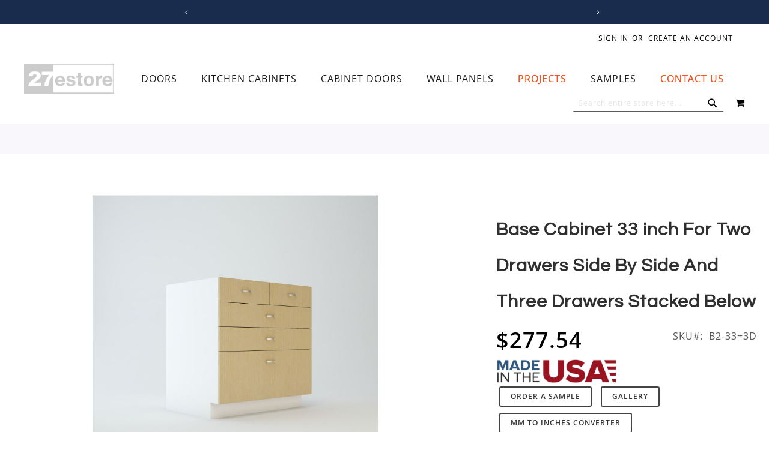

--- FILE ---
content_type: text/html; charset=UTF-8
request_url: https://www.27estore.com/base-cabinet-33-wide-two-drawers-side-by-side-three-drawers-stacked-below
body_size: 35623
content:
 <!doctype html><html lang="en"><head prefix="og: http://ogp.me/ns# fb: http://ogp.me/ns/fb# product: http://ogp.me/ns/product#"> <meta charset="utf-8"/>
<meta name="title" content="Base Cabinet 36 inch For 2 Drawers Side By Side &amp; 2 Doors | 27estore Kitchen Cabinets"/>
<meta name="description" content="Organize your kitchen with 33 inch base cabinet with two drawers side by side and four drawers stacked below. Shop now at 27estore."/>
<meta name="keywords" content="Base Cabinet 33&quot; For Two Drawers Side By Side And Three Drawers Stacked Below"/>
<meta name="robots" content="INDEX,FOLLOW"/>
<meta name="viewport" content="width=device-width, initial-scale=1"/>
<meta name="format-detection" content="telephone=no"/>
<title>Base Cabinet 36 inch For 2 Drawers Side By Side &amp; 2 Doors | 27estore Kitchen Cabinets</title>
<link  rel="stylesheet" type="text/css"  media="all" href="https://www.27estore.com/static/_cache/merged/23476345aa4978999e535941b4f6641f.min.css" /><script src="/cdn-cgi/scripts/7d0fa10a/cloudflare-static/rocket-loader.min.js" data-cf-settings="1d499efd6f494202660bb0f9-|49"></script><link as="style" rel="preload" type="text/css" media="screen and (min-width: 768px)" href="https://www.27estore.com/static/frontend/Pearl/weltpixel_custom/en_US/css/styles-l.min.css" onload="this.rel='stylesheet'" /><noscript><link href="https://www.27estore.com/static/frontend/Pearl/weltpixel_custom/en_US/css/styles-l.min.css" media="screen and (min-width: 768px)" rel="stylesheet" type="text/css"></noscript><script src="/cdn-cgi/scripts/7d0fa10a/cloudflare-static/rocket-loader.min.js" data-cf-settings="1d499efd6f494202660bb0f9-|49"></script><link as="style" rel="preload" type="text/css" media="screen and (max-width: 769px)" href="https://www.27estore.com/static/frontend/Pearl/weltpixel_custom/en_US/WeltPixel_NavigationLinks/css/navigation_mobile.min.css" onload="this.rel='stylesheet'" /><noscript><link href="https://www.27estore.com/static/frontend/Pearl/weltpixel_custom/en_US/WeltPixel_NavigationLinks/css/navigation_mobile.min.css" media="screen and (max-width: 769px)" rel="stylesheet" type="text/css"></noscript><script src="/cdn-cgi/scripts/7d0fa10a/cloudflare-static/rocket-loader.min.js" data-cf-settings="1d499efd6f494202660bb0f9-|49"></script><link as="style" rel="preload" type="text/css" media="screen and (min-width: 770px)" href="https://www.27estore.com/static/frontend/Pearl/weltpixel_custom/en_US/WeltPixel_NavigationLinks/css/navigation_desktop.min.css" onload="this.rel='stylesheet'" /><noscript><link href="https://www.27estore.com/static/frontend/Pearl/weltpixel_custom/en_US/WeltPixel_NavigationLinks/css/navigation_desktop.min.css" media="screen and (min-width: 770px)" rel="stylesheet" type="text/css"></noscript>



<link rel="preload" as="font" crossorigin="anonymous" href="https://www.27estore.com/static/frontend/Pearl/weltpixel_custom/en_US/fonts/opensans/light/opensans-300.woff2" />
<link rel="preload" as="font" crossorigin="anonymous" href="https://www.27estore.com/static/frontend/Pearl/weltpixel_custom/en_US/fonts/opensans/regular/opensans-400.woff2" />
<link rel="preload" as="font" crossorigin="anonymous" href="https://www.27estore.com/static/frontend/Pearl/weltpixel_custom/en_US/fonts/opensans/semibold/opensans-600.woff2" />
<link rel="preload" as="font" crossorigin="anonymous" href="https://www.27estore.com/static/frontend/Pearl/weltpixel_custom/en_US/fonts/opensans/bold/opensans-700.woff2" />
<link rel="preload" as="font" crossorigin="anonymous" href="https://www.27estore.com/static/frontend/Pearl/weltpixel_custom/en_US/fonts/Luma-Icons.woff2" />
<link rel="preload" as="font" crossorigin="anonymous" href="https://www.27estore.com/static/frontend/Pearl/weltpixel_custom/en_US/WeltPixel_DesignElements/fonts/Simple-Line-Icons.woff2" />
<link rel="preload" as="font" crossorigin="anonymous" href="https://www.27estore.com/static/frontend/Pearl/weltpixel_custom/en_US/WeltPixel_DesignElements/fonts/lined-icons.woff2" />
<link rel="preload" as="font" crossorigin="anonymous" href="https://www.27estore.com/static/frontend/Pearl/weltpixel_custom/en_US/WeltPixel_DesignElements/fonts/font-icons.woff2" />
<link  rel="canonical" href="https://www.27estore.com/base-cabinet-33-wide-two-drawers-side-by-side-three-drawers-stacked-below" />
<link  rel="icon" type="image/x-icon" href="https://www.27estore.com/media/favicon/stores/1/27estore-website-logo_sq.jpg" />
<link rel="shortcut icon" type="image/x-icon" href="https://www.27estore.com/media/favicon/stores/1/27estore-website-logo_sq.jpg" />     <script exclude-this-tag="text/x-magento-template" type="1d499efd6f494202660bb0f9-text/javascript">window.getWpGA4Cookie=function(name){match=document.cookie.match(new RegExp(name+'=([^;]+)'));if(match)return decodeURIComponent(match[1].replace(/\+/g,' '));};window.ga4AllowServices=false;var isCookieRestrictionModeEnabled=0,currentWebsiteId=1,cookieRestrictionName='user_allowed_save_cookie';if(isCookieRestrictionModeEnabled){allowedCookies=window.getWpGA4Cookie(cookieRestrictionName);if(allowedCookies!==undefined){allowedWebsites=JSON.parse(allowedCookies);if(allowedWebsites[currentWebsiteId]===1){window.ga4AllowServices=true;}}}else{window.ga4AllowServices=true;}</script>   <script exclude-this-tag="text/x-magento-template" type="1d499efd6f494202660bb0f9-text/javascript">if(window.ga4AllowServices){window.dataLayer=window.dataLayer||[];var dl4Objects=[{"pageName":"Base Cabinet 36 inch For 2 Drawers Side By Side & 2 Doors | 27estore Kitchen Cabinets","pageType":"product","ecommerce":{"currency":"USD","value":277.54,"items":[{"item_name":"Base Cabinet 33 inch For Two Drawers Side By Side And Three Drawers Stacked Below","affiliation":"Main Website - Main Website Store - Default Store View","item_id":"1074","price":277.54,"item_category":"Kitchen and Bathroom Cabinets","item_category2":"Base Kitchen Cabinets","item_list_name":"Kitchen and Bathroom Cabinets\/Base Kitchen Cabinets","item_list_id":"32","item_stock_status":"In stock","item_sale_product":"No","item_reviews_count":"0","item_reviews_score":"0"}]},"event":"view_item"},{"ecommerce":{"items":[{"item_name":"Base Cabinet 33 inch Wide For Two Doors","affiliation":"Main Website - Main Website Store - Default Store View","item_id":"1045","price":287.41,"item_category":"Kitchen and Bathroom Cabinets","item_category2":"Base Kitchen Cabinets","category":"Kitchen and Bathroom Cabinets\/Base Kitchen Cabinets","item_list_name":"Related Products From Base Cabinet 33 inch For Two Drawers Side By Side And Three Drawers Stacked Below","item_list_id":"related_products","index":1},{"item_name":"Base Cabinet 33 inch For One Drawer & Two Doors","affiliation":"Main Website - Main Website Store - Default Store View","item_id":"1058","price":250.71,"item_category":"Kitchen and Bathroom Cabinets","item_category2":"Base Kitchen Cabinets","category":"Kitchen and Bathroom Cabinets\/Base Kitchen Cabinets","item_list_name":"Related Products From Base Cabinet 33 inch For Two Drawers Side By Side And Three Drawers Stacked Below","item_list_id":"related_products","index":2},{"item_name":"Base Cabinet 33 inch For Two Drawers Side By Side & Two Doors","affiliation":"Main Website - Main Website Store - Default Store View","item_id":"1062","price":277.54,"item_category":"Kitchen and Bathroom Cabinets","item_category2":"Base Kitchen Cabinets","category":"Kitchen and Bathroom Cabinets\/Base Kitchen Cabinets","item_list_name":"Related Products From Base Cabinet 33 inch For Two Drawers Side By Side And Three Drawers Stacked Below","item_list_id":"related_products","index":3},{"item_name":"Base Cabinet 33 inch For Two Drawers Side By Side And Two Drawers Stacked Below","affiliation":"Main Website - Main Website Store - Default Store View","item_id":"1070","price":277.54,"item_category":"Kitchen and Bathroom Cabinets","item_category2":"Base Kitchen Cabinets","category":"Kitchen and Bathroom Cabinets\/Base Kitchen Cabinets","item_list_name":"Related Products From Base Cabinet 33 inch For Two Drawers Side By Side And Three Drawers Stacked Below","item_list_id":"related_products","index":4},{"item_name":"Base Cabinet 33 inch For Two Drawers Side By Side And Four Drawers Stacked Below","affiliation":"Main Website - Main Website Store - Default Store View","item_id":"1078","price":277.54,"item_category":"Kitchen and Bathroom Cabinets","item_category2":"Base Kitchen Cabinets","category":"Kitchen and Bathroom Cabinets\/Base Kitchen Cabinets","item_list_name":"Related Products From Base Cabinet 33 inch For Two Drawers Side By Side And Three Drawers Stacked Below","item_list_id":"related_products","index":5},{"item_name":"Base Cabinet 33 inch For Stack Of Three Drawers","affiliation":"Main Website - Main Website Store - Default Store View","item_id":"1088","price":298.06,"item_category":"Kitchen and Bathroom Cabinets","item_category2":"Base Kitchen Cabinets","category":"Kitchen and Bathroom Cabinets\/Base Kitchen Cabinets","item_list_name":"Related Products From Base Cabinet 33 inch For Two Drawers Side By Side And Three Drawers Stacked Below","item_list_id":"related_products","index":6},{"item_name":"Base Cabinet 33 inch For Stack Of Four Drawers","affiliation":"Main Website - Main Website Store - Default Store View","item_id":"1098","price":298.06,"item_category":"Kitchen and Bathroom Cabinets","item_category2":"Base Kitchen Cabinets","category":"Kitchen and Bathroom Cabinets\/Base Kitchen Cabinets","item_list_name":"Related Products From Base Cabinet 33 inch For Two Drawers Side By Side And Three Drawers Stacked Below","item_list_id":"related_products","index":7},{"item_name":"Base Cabinet 33 inch For Stack Of Five Drawers","affiliation":"Main Website - Main Website Store - Default Store View","item_id":"1108","price":298.06,"item_category":"Kitchen and Bathroom Cabinets","item_category2":"Base Kitchen Cabinets","category":"Kitchen and Bathroom Cabinets\/Base Kitchen Cabinets","item_list_name":"Related Products From Base Cabinet 33 inch For Two Drawers Side By Side And Three Drawers Stacked Below","item_list_id":"related_products","index":8},{"item_name":"Base Cabinet 33 inch Three Drawers In Combination","affiliation":"Main Website - Main Website Store - Default Store View","item_id":"1121","price":291.88,"item_category":"Kitchen and Bathroom Cabinets","item_category2":"Base Kitchen Cabinets","category":"Kitchen and Bathroom Cabinets\/Base Kitchen Cabinets","item_list_name":"Related Products From Base Cabinet 33 inch For Two Drawers Side By Side And Three Drawers Stacked Below","item_list_id":"related_products","index":9},{"item_name":"Base Cabinet 33 inch Four Small Top Drawers","affiliation":"Main Website - Main Website Store - Default Store View","item_id":"1127","price":291.88,"item_category":"Kitchen and Bathroom Cabinets","item_category2":"Base Kitchen Cabinets","category":"Kitchen and Bathroom Cabinets\/Base Kitchen Cabinets","item_list_name":"Related Products From Base Cabinet 33 inch For Two Drawers Side By Side And Three Drawers Stacked Below","item_list_id":"related_products","index":10},{"item_name":"Base Drop-In Range Cabinet 33 inch For One Drawer, At Bottom","affiliation":"Main Website - Main Website Store - Default Store View","item_id":"1203","price":346.14,"item_category":"Kitchen and Bathroom Cabinets","item_category2":"Base Kitchen Cabinets","category":"Kitchen and Bathroom Cabinets\/Base Kitchen Cabinets","item_list_name":"Related Products From Base Cabinet 33 inch For Two Drawers Side By Side And Three Drawers Stacked Below","item_list_id":"related_products","index":11},{"item_name":"Base Cabinet 33 inch For Stack Of Two Drawers","affiliation":"Main Website - Main Website Store - Default Store View","item_id":"3344","price":298.06,"item_category":"Kitchen and Bathroom Cabinets","item_category2":"Base Kitchen Cabinets","category":"Kitchen and Bathroom Cabinets\/Base Kitchen Cabinets","item_list_name":"Related Products From Base Cabinet 33 inch For Two Drawers Side By Side And Three Drawers Stacked Below","item_list_id":"related_products","index":12}],"item_list_id":"related_products","item_list_name":"Related Products From Base Cabinet 33 inch For Two Drawers Side By Side And Three Drawers Stacked Below"},"event":"view_item_list"}];for(var i in dl4Objects){window.dataLayer.push({ecommerce:null});window.dataLayer.push(dl4Objects[i]);}
var wpGA4Cookies=['wp_ga4_user_id','wp_ga4_customerGroup'];wpGA4Cookies.map(function(cookieName){var cookieValue=window.getWpGA4Cookie(cookieName);if(cookieValue){var dl4Object={};dl4Object[cookieName.replace('wp_ga4_','')]=cookieValue;window.dataLayer.push(dl4Object);}});}</script>
   <!-- Google Tag Manager -->
<script exclude-this-tag="text/x-magento-template" type="1d499efd6f494202660bb0f9-text/javascript">if(window.ga4AllowServices){(function(w,d,s,l,i){w[l]=w[l]||[];w[l].push({'gtm.start':new Date().getTime(),event:'gtm.js'});var f=d.getElementsByTagName(s)[0],j=d.createElement(s),dl=l!='dataLayer'?'&l='+l:'';j.async=true;j.src='https://www.googletagmanager.com/gtm.js?id='+i+dl;f.parentNode.insertBefore(j,f);})(window,document,'script','dataLayer','GTM-M4D73CPG');}</script>
<!-- End Google Tag Manager -->       <!-- twitter product cards--><meta name="twitter:card" content="summary_large_image"/><meta name="twitter:domain" content="https://www.27estore.com/"/><meta name="twitter:site" content=""/><meta name="twitter:creator" content=""/><meta name="twitter:title" content="Base Cabinet 33 inch For Two Drawers Side By Side And Three Drawers Stacked Below"/><meta name="twitter:description" content="Organize your kitchen with 33 inch base cabinet with two drawers side by side and four drawers stacked below. Shop now at 27estore."/><meta name="twitter:image" content="https://www.27estore.com/media/catalog/product/cache/5ea342ae8fd42b877effb6eea432b359/c/0/c0c2a172ef1eaa5f3237b9ff844cb3ab.jpg"/><meta name="twitter:data1" content="USD277.54"/><meta name="twitter:label1" content="PRICE"/><meta name="twitter:data2" content="US"/><meta name="twitter:label2" content="LOCATION"/><!-- twitter product cards--> <!-- facebook open graph --> <meta property="og:site_name" content=""/><meta property="og:type" content="product"/><meta property="og:title" content="Base Cabinet 33 inch For Two Drawers Side By Side And Three Drawers Stacked Below"/><meta property="og:image" content="https://www.27estore.com/media/catalog/product/cache/5ea342ae8fd42b877effb6eea432b359/c/0/c0c2a172ef1eaa5f3237b9ff844cb3ab.jpg"/><meta property="og:description" content="Organize your kitchen with 33 inch base cabinet with two drawers side by side and four drawers stacked below. Shop now at 27estore."/><meta property="og:url" content="https://www.27estore.com/base-cabinet-33-wide-two-drawers-side-by-side-three-drawers-stacked-below"/><meta property="product:price:amount" content="277.54"/><meta property="product:price:currency" content="USD"/><meta property="product:availability" content="in stock"/><meta property="product:retailer_item_id" content="B2-33+3D"/><!-- facebook open graph --><!-- rich pins --><meta name="pinterest-rich-pin" content="enabled"/><!-- rich pins -->   <script data-cfasync="false" nonce="dbdc0987-9102-4d9f-a024-d3338f58b41e">try{(function(w,d){!function(j,k,l,m){if(j.zaraz)console.error("zaraz is loaded twice");else{j[l]=j[l]||{};j[l].executed=[];j.zaraz={deferred:[],listeners:[]};j.zaraz._v="5874";j.zaraz._n="dbdc0987-9102-4d9f-a024-d3338f58b41e";j.zaraz.q=[];j.zaraz._f=function(n){return async function(){var o=Array.prototype.slice.call(arguments);j.zaraz.q.push({m:n,a:o})}};for(const p of["track","set","debug"])j.zaraz[p]=j.zaraz._f(p);j.zaraz.init=()=>{var q=k.getElementsByTagName(m)[0],r=k.createElement(m),s=k.getElementsByTagName("title")[0];s&&(j[l].t=k.getElementsByTagName("title")[0].text);j[l].x=Math.random();j[l].w=j.screen.width;j[l].h=j.screen.height;j[l].j=j.innerHeight;j[l].e=j.innerWidth;j[l].l=j.location.href;j[l].r=k.referrer;j[l].k=j.screen.colorDepth;j[l].n=k.characterSet;j[l].o=(new Date).getTimezoneOffset();if(j.dataLayer)for(const t of Object.entries(Object.entries(dataLayer).reduce((u,v)=>({...u[1],...v[1]}),{})))zaraz.set(t[0],t[1],{scope:"page"});j[l].q=[];for(;j.zaraz.q.length;){const w=j.zaraz.q.shift();j[l].q.push(w)}r.defer=!0;for(const x of[localStorage,sessionStorage])Object.keys(x||{}).filter(z=>z.startsWith("_zaraz_")).forEach(y=>{try{j[l]["z_"+y.slice(7)]=JSON.parse(x.getItem(y))}catch{j[l]["z_"+y.slice(7)]=x.getItem(y)}});r.referrerPolicy="origin";r.src="/cdn-cgi/zaraz/s.js?z="+btoa(encodeURIComponent(JSON.stringify(j[l])));q.parentNode.insertBefore(r,q)};["complete","interactive"].includes(k.readyState)?zaraz.init():j.addEventListener("DOMContentLoaded",zaraz.init)}}(w,d,"zarazData","script");window.zaraz._p=async d$=>new Promise(ea=>{if(d$){d$.e&&d$.e.forEach(eb=>{try{const ec=d.querySelector("script[nonce]"),ed=ec?.nonce||ec?.getAttribute("nonce"),ee=d.createElement("script");ed&&(ee.nonce=ed);ee.innerHTML=eb;ee.onload=()=>{d.head.removeChild(ee)};d.head.appendChild(ee)}catch(ef){console.error(`Error executing script: ${eb}\n`,ef)}});Promise.allSettled((d$.f||[]).map(eg=>fetch(eg[0],eg[1])))}ea()});zaraz._p({"e":["(function(w,d){})(window,document)"]});})(window,document)}catch(e){throw fetch("/cdn-cgi/zaraz/t"),e;};</script></head><body data-container="body" data-mage-init='{"loaderAjax": {}, "loader": { "icon": "https://www.27estore.com/static/frontend/Pearl/weltpixel_custom/en_US/images/loader-2.gif"}}' id="html-body" class="theme-pearl product-page-v3 store-view-default catalog-product-view product-base-cabinet-33-wide-two-drawers-side-by-side-three-drawers-stacked-below page-layout-1column">   <!-- Google Tag Manager (noscript) -->
<noscript><iframe src="https://www.googletagmanager.com/ns.html?id=GTM-M4D73CPG"
height="0" width="0" style="display:none;visibility:hidden"></iframe></noscript>
<!-- End Google Tag Manager (noscript) -->           <div class="cookie-status-message" id="cookie-status">The store will not work correctly when cookies are disabled.</div>     <noscript><div class="message global noscript"><div class="content"><p><strong>JavaScript seems to be disabled in your browser.</strong> <span> For the best experience on our site, be sure to turn on Javascript in your browser.</span></p></div></div></noscript>         <div class="widget block block-static-block"><div data-content-type="html" data-appearance="default" data-element="main" data-decoded="true"></div><style></style></div> <div class="widget block block-static-block"><div data-content-type="html" data-appearance="default" data-element="main" data-decoded="true"></div><style></style></div><div class="page-wrapper"><div class="page-header page-header-v3"><header class="page-header"><div class="header-global-promo">    <div class="global-notification-wrapper display-always" data-mage-init='{"WeltPixel_CustomHeader/js/globalPromo": {"mobileBreakPoint": 768}}'><div class="notice-inner"><div data-content-type="html" data-appearance="default" data-element="main" data-decoded="true"><style>
    .header-global-promo {
        min-height: 20px; /* adjust this to match your real content */
        overflow: hidden;
    }

    .header-global-promo,
    .global-notification-wrapper,
    #carousel,
    #slides,
    #slides ul,
    #slides ul li {
        min-height: 20px; /* Adjust this based on actual promo height */
        overflow: hidden;
    }

    #slides ul {
        transition: transform 0.3s ease; /* won't affect JS but helps visual stability */
    }

    #slides ul {
        display: flex;
        width: 3000px; /* Safe over-estimate for all slides horizontally */
    }

    #slides ul li {
        flex: 0 0 100vw;
    }

    #slides ul {
        max-width: 3000px;
        width: 100vw;
        display: flex;
        position: relative;
        left: -100vw; /* estimate to prevent jump */
    }

    .quoteContainer {
        font-size: 1.25rem;
        line-height: 1.25rem;
        margin-right: 0.25rem;
    }

    .header-global-promo #slides ul li .quoteContainer .wpx-i {
        font-size: 1.25rem;
        line-height: 1.25rem;
        margin-right: 0.25rem;
    }

    .header-global-promo .global-notification-wrapper .wpx-i {
        font-size: 1.25rem;
        line-height: 1.25rem;
    }

    .page-wrapper
        .page-header
        .header-global-promo
        .global-notification-wrapper
        #buttons
        a {
        font-size: 1.25rem;
        line-height: 1.25rem;
    }

    .icon-angle-left,
    .icon-angle-right {
        font-size: 1rem;
    }

    .quoteContainer a {
        color: #f8baa7;
    }

    .quoteContainer a:hover {
        color: #ffffff;
    }

    @media (min-width: 768px) {
        ul.carousel-mobile {
            display: none;
            visibility: hidden;
        }

        .hide-desktop {
            display: none;
        }
    }

    @media (max-width: 768px) {
        ul.carousel-desktop {
            display: none;
            visibility: hidden;
        }

        .hide-mobile {
            display: none;
        }

        .quoteContainer {
            font-size: 1rem;
            line-height: 1rem;
            margin-right: 0.25rem;
        }

        .header-global-promo #slides ul li .quoteContainer .wpx-i {
            font-size: 1rem;
            line-height: 1rem;
            margin-right: 0.25rem;
        }

        .header-global-promo #slides ul li .quoteContainer .icon-star3 {
            display: none;
        }

        .header-global-promo .global-notification-wrapper .wpx-i {
            font-size: 1rem;
            line-height: 1rem;
        }

        .page-wrapper
            .page-header
            .header-global-promo
            .global-notification-wrapper
            #buttons
            a {
            font-size: 1rem;
            line-height: 1rem;
        }

        .icon-angle-left,
        .icon-angle-right {
            font-size: 0.8rem;
        }
    }

    @media (max-width: 768px) {
        #slides ul li {
            flex: 0 0 calc(100vw - 19px); /* account for padding */
        }
    }

    .wpx-i {
        display: inline-block;
        font-size: 1.25rem;
        line-height: 1.25rem;
        width: 1.25rem; /* ensures reserved space */
        height: 1.25rem;
    }
</style>

<div id="carousel" class="carousel-desktop">
    <div class="btn-bar">
        <div id="buttons">
            <a
                title="Previous"
                id="prev"
                href="#"
                class="icon-angle-left wpx-i"
            >
                &nbsp;
            </a>

            <a title="Next" id="next" href="#" class="icon-angle-right wpx-i">
                &nbsp;
            </a>
        </div>
    </div>
    <div id="slides">
        <ul class="">
            <li class="slide">
                <div class="quoteContainer">
                    <i class="icon-map-marker wpx-i"> </i>
                    <span>Located in Las Vegas, Nevada</span>

                    <span>|</span>

                    <i class="icon-truck2 wpx-i"> </i>
                    <span>Shipping Nationwide</span>
                </div>
            </li>

            <li class="slide">
                <div class="quoteContainer">
                    <span>Call us:</span>
                    <span class="wpx-sub">
                        <a href="tel:702-508-4827">(702) 508-4827</a>
                    </span>

                    <span>|</span>

                    <span>Email us:</span>
                    <span class="wpx-sub">
                        <a href="/cdn-cgi/l/email-protection#1c7f7372687d7f685c2e2b796f68736e79327f7371">
                            <span class="__cf_email__" data-cfemail="50333f3e243133241062673523243f22357e333f3d">[email&#160;protected]</span>
                        </a>
                    </span>
                </div>
            </li>

            <li class="slide">
                <div class="quoteContainer">
                    <span>
                        <i class="icon-star3 wpx-i hide-mobile"></i>
                        <i class="icon-star3 wpx-i hide-mobile"></i>
                        <i class="icon-star3 wpx-i hide-mobile"></i>
                        <i class="icon-star3 wpx-i hide-mobile"></i>
                        <i class="icon-star3 wpx-i"></i>

                        <span>
                            4.7 on
                            <a
                                href="https://www.houzz.com/professionals/cabinets-and-cabinetry/27estore-com-pfvwus-pf~1546007581"
                                class="wpx-sub"
                                target="_blank"
                                title="Reviews on Houzz"
                                >HOUZZ</a
                            >
                            and 4.8 on
                            <a
                                href="https://www.google.com/maps/place/27ESTORE.COM/@36.0951937,-115.1877261,17z/data=!4m8!3m7!1s0x80c8c5e6bc2aa7fb:0x1634e1cb40715247!8m2!3d36.0951894!4d-115.1851458!9m1!1b1!16s%2Fg%2F1261q1jb3?entry=ttu"
                                class="wpx-sub"
                                target="_blank"
                                title="Reviews on Google"
                                >GOOGLE</a
                            >
                        </span>
                    </span>
                </div>
            </li>
        </ul>
    </div>
</div>
</div><style></style></div></div></div><div class="header-multistore">    </div><div class="panel wrapper"><div class="panel header"><ul class="compare wrapper"> <li class="item link compare" data-bind="scope: 'compareProducts'" data-role="compare-products-link"><a class="action compare no-display" title="Compare&#x20;Products" data-bind="attr: {'href': compareProducts().listUrl}, css: {'no-display': !compareProducts().count}" >Compare Products <span class="counter qty" data-bind="text: compareProducts().countCaption"></span></a></li> </ul> <a class="action skip contentarea" href="#contentarea"><span> Skip to Content</span></a>  <ul class="header links">  <li class="greet welcome" data-bind="scope: 'customer'"><!-- ko if: customer().fullname --><span class="logged-in" data-bind="text: new String('Welcome, %1!'). replace('%1', customer().fullname)"></span> <!-- /ko --><!-- ko ifnot: customer().fullname --><span class="not-logged-in" data-bind="text: ''"></span>  <!-- /ko --></li>    <li class="link authorization-link" data-label="or"><a href="https://www.27estore.com/customer/account/login/" >Sign In</a></li><li><a href="https://www.27estore.com/customer/account/create/" id="idsI5M1Oks" >Create an Account</a></li></ul></div></div><div class="header content"> <span data-action="toggle-nav" class="action nav-toggle"><span>Toggle Nav</span></span>  <div class="desktop-logo desktop-logo-all"><a class="logo " href="https://www.27estore.com/" title="27estore" aria-label="store logo"><img src="https://www.27estore.com/media/logo/stores/1/27estore-website-logo_sm.jpg" title="27estore" alt="27estore" width="170" height="50" /></a></div>   <div class="sections nav-sections-3&#x20;nav-sections"> <div class="section-items nav-sections-3&#x20;nav-sections-items" data-mage-init='{"tabs":{"openedState":"active"}}'>  <div class="section-item-title nav-sections-3&#x20;nav-sections-item-title" data-role="collapsible"><a class="nav-sections-3&#x20;nav-sections-item-switch" data-toggle="switch" href="#store.menu">Menu</a></div><div class="section-item-content nav-sections-3&#x20;nav-sections-item-content" id="store.menu" data-role="content">  <nav class="navigation" data-action="navigation"><ul data-mage-init='{"menu":{"responsive":true, "expanded":true, "position":{"my":"left top","at":"left bottom"}}}'><li  class="megamenu level-top-fullwidth  level0 nav-1 category-item first level-top parent mm-first-item mm-has-children"   ><a href="https://www.27estore.com/wood-interior-doors"  class="level-top label-position-center"><span class="mm-subcategory-title underline-megamenu left-right" >Doors</span></a><ul class="level0 submenu fullwidth  has-menu-block top-block-child bottom-block-child " style="display: none;"><li class="submenu-child"><div class="fullwidth-wrapper"><div class="fullwidth-wrapper-inner"><ul class="columns-group columns-group-block top-group inner"><li class="submenu-child top-block-child"><div class="menu-block  top-block block-container"><div style="height: 2em"></div></div></li></ul><ul class="columns-group starter" style="width: 25%"><li  class="megamenu level1 nav-1-1 category-item first mm-first-item mm-no-children"   ><a href="https://www.27estore.com/wood-interior-doors/canaletto-walnut-rift-cut" class="mm-image mm-align-center label-position-center image-position-top"><span class="mm-image-wrp"><img loading="lazy" src="https://www.27estore.com/media/catalog/category/can_waln_rift_int_door-sm.jpg" width="200" height="67" alt="Canaletto Walnut Rift Cut Interior Doors" /></span><span class="mm-subcategory-title underline-megamenu left-right" > Canaletto Walnut Rift Cut Doors</span></a></li><li  class="megamenu level1 nav-1-2 category-item mm-no-children"   ><a href="https://www.27estore.com/wood-interior-doors/dark-oak-doors" class="mm-image mm-align-center label-position-center image-position-top"><span class="mm-image-wrp"><img loading="lazy" src="https://www.27estore.com/media/catalog/category/drk_oak_int_door-sm.jpg" width="200" height="67" alt="Dark Oak Interior Doors" /></span><span class="mm-subcategory-title underline-megamenu left-right" > Dark Oak Interior Doors</span></a></li><li  class="megamenu level1 nav-1-3 category-item mm-no-children"   ><a href="https://www.27estore.com/wood-interior-doors/walnut-doors" class="mm-image mm-align-center label-position-center image-position-top"><span class="mm-image-wrp"><img loading="lazy" src="https://www.27estore.com/media/catalog/category/walnut_int_door-sm.jpg" width="200" height="67" alt="Walnut Interior Doors" /></span><span class="mm-subcategory-title underline-megamenu left-right" > Walnut Interior Doors</span></a></li><li  class="megamenu level1 nav-1-4 category-item mm-no-children"   ><a href="https://www.27estore.com/wood-interior-doors/wenge-doors" class="mm-image mm-align-center label-position-center image-position-top"><span class="mm-image-wrp"><img loading="lazy" src="https://www.27estore.com/media/catalog/category/wenge_int_door-sm_1.jpg" width="200" height="67" alt="Wenge Interior Doors" /></span><span class="mm-subcategory-title underline-megamenu left-right" > Wenge Interior Doors</span></a></li><li  class="megamenu level1 nav-1-5 category-item mm-no-children"   ><a href="https://www.27estore.com/wood-interior-doors/canaletto-walnut-straight-grain" class="mm-image mm-align-center label-position-center image-position-top"><span class="mm-image-wrp"><img loading="lazy" src="https://www.27estore.com/media/catalog/category/can_waln_straight_int_door-sm.jpg" width="200" height="67" alt="Canaletto Walnut Straight Grain Doors" /></span><span class="mm-subcategory-title underline-megamenu left-right" > Canaletto Walnut Straight Grain Doors</span></a></li></ul><ul class="columns-group inner"style="width: 25%"><li  class="megamenu level1 nav-1-6 category-item mm-no-children"   ><a href="https://www.27estore.com/wood-interior-doors/bleached-oak" class="mm-image mm-align-center label-position-center image-position-top"><span class="mm-image-wrp"><img loading="lazy" src="https://www.27estore.com/media/catalog/category/bleached_oak_int_door-sm.jpg" width="200" height="67" alt="" /></span><span class="mm-subcategory-title underline-megamenu left-right" > Bleached Oak Interior Doors</span></a></li><li  class="megamenu level1 nav-1-7 category-item mm-no-children"   ><a href="https://www.27estore.com/wood-interior-doors/european-oak-doors" class="mm-image mm-align-center label-position-center image-position-top"><span class="mm-image-wrp"><img loading="lazy" src="https://www.27estore.com/media/catalog/category/eu_oak_int_door-sm.jpg" width="200" height="67" alt="" /></span><span class="mm-subcategory-title underline-megamenu left-right" > European Oak Interior Doors</span></a></li><li  class="megamenu level1 nav-1-8 category-item mm-no-children"   ><a href="https://www.27estore.com/wood-interior-doors/teak-doors" class="mm-image mm-align-center label-position-center image-position-top"><span class="mm-image-wrp"><img loading="lazy" src="https://www.27estore.com/media/catalog/category/teak_int_door-sm.jpg" width="200" height="67" alt="Teak Interior Doors" /></span><span class="mm-subcategory-title underline-megamenu left-right" > Teak Interior Doors</span></a></li><li  class="megamenu level1 nav-1-9 category-item mm-no-children"   ><a href="https://www.27estore.com/wood-interior-doors/light-oak-doors" class="mm-image mm-align-center label-position-center image-position-top"><span class="mm-image-wrp"><img loading="lazy" src="https://www.27estore.com/media/catalog/category/lght_oak_int_door-sm.jpg" width="200" height="67" alt="Light Oak Interior Doors" /></span><span class="mm-subcategory-title underline-megamenu left-right" > Light Oak Interior Doors</span></a></li><li  class="megamenu level1 nav-1-10 category-item mm-no-children"   ><a href="https://www.27estore.com/wood-interior-doors/grey-oak" class="mm-image mm-align-center label-position-center image-position-top"><span class="mm-image-wrp"><img loading="lazy" src="https://www.27estore.com/media/catalog/category/grey_oak_int_door-sm.jpg" width="200" height="67" alt="" /></span><span class="mm-subcategory-title underline-megamenu left-right" > Grey Oak Interior Doors</span></a></li></ul><ul class="columns-group inner"style="width: 25%"><li  class="megamenu level1 nav-1-11 category-item mm-no-children"   ><a href="https://www.27estore.com/wood-interior-doors/antique-grey-oak-doors" class="mm-image mm-align-center label-position-center image-position-top"><span class="mm-image-wrp"><img loading="lazy" src="https://www.27estore.com/media/catalog/category/ant_grey_oak_int_door-sm.jpg" width="200" height="67" alt="Antique Grey Oak Doors" /></span><span class="mm-subcategory-title underline-megamenu left-right" > Antique Grey Oak Doors</span></a></li><li  class="megamenu level1 nav-1-12 category-item mm-no-children"   ><a href="https://www.27estore.com/wood-interior-doors/grey-ayous-interior-door" class="mm-image mm-align-center label-position-center image-position-top"><span class="mm-image-wrp"><img loading="lazy" src="https://www.27estore.com/media/catalog/category/grey_ayous_int_door-sm.jpg" width="200" height="67" alt="" /></span><span class="mm-subcategory-title underline-megamenu left-right" > Grey Ayous Interior Door</span></a></li><li  class="megamenu level1 nav-1-13 category-item mm-no-children"   ><a href="https://www.27estore.com/wood-interior-doors/dark-ebony-macassar" class="mm-image mm-align-center label-position-center image-position-top"><span class="mm-image-wrp"><img loading="lazy" src="https://www.27estore.com/media/catalog/category/dark_ebony_int_door-sm.jpg" width="200" height="67" alt="" /></span><span class="mm-subcategory-title underline-megamenu left-right" > Dark Ebony Macassar Doors</span></a></li><li  class="megamenu level1 nav-1-14 category-item mm-no-children"   ><a href="https://www.27estore.com/wood-interior-doors/zebrawood-doors" class="mm-image mm-align-center label-position-center image-position-top"><span class="mm-image-wrp"><img loading="lazy" src="https://www.27estore.com/media/catalog/category/zebra_int_door-sm.jpg" width="200" height="67" alt="Zebrawood Interior Doors" /></span><span class="mm-subcategory-title underline-megamenu left-right" > Zebrawood Interior Doors</span></a></li><li  class="megamenu level1 nav-1-15 category-item mm-no-children"   ><a href="https://www.27estore.com/wood-interior-doors/ebony-macassar-doors" class="mm-image mm-align-center label-position-center image-position-top"><span class="mm-image-wrp"><img loading="lazy" src="https://www.27estore.com/media/catalog/category/ebony_int_door-sm.jpg" width="200" height="67" alt="Ebony Macassar Interior Doors" /></span><span class="mm-subcategory-title underline-megamenu left-right" > Ebony Macassar Interior Doors</span></a></li></ul><ul class="columns-group inner"style="width: 25%"><li  class="megamenu level1 nav-1-16 category-item mm-no-children"   ><a href="https://www.27estore.com/wood-interior-doors/rosewood-doors" class="mm-image mm-align-center label-position-center image-position-top"><span class="mm-image-wrp"><img loading="lazy" src="https://www.27estore.com/media/catalog/category/rosewood_int_door-sm.jpg" width="200" height="67" alt="Rosewood Interior Doors" /></span><span class="mm-subcategory-title underline-megamenu left-right" > Rosewood Interior Doors</span></a></li><li  class="megamenu level1 nav-1-17 category-item mm-no-children"   ><a href="https://www.27estore.com/wood-interior-doors/mahogany-doors" class="mm-image mm-align-center label-position-center image-position-top"><span class="mm-image-wrp"><img loading="lazy" src="https://www.27estore.com/media/catalog/category/mahogany_int_door-sm.jpg" width="200" height="67" alt="Mahogany Interior Doors" /></span><span class="mm-subcategory-title underline-megamenu left-right" > Mahogany Interior Doors</span></a></li><li  class="megamenu level1 nav-1-18 category-item last mm-no-children"   ><a href="https://www.27estore.com/wood-interior-doors/sapele-mahogany-doors" class="mm-image mm-align-center label-position-center image-position-top"><span class="mm-image-wrp"><img loading="lazy" src="https://www.27estore.com/media/catalog/category/sap_mahogany_int_door-sm.jpg" width="200" height="67" alt="Sapele Mahogany Interior Doors" /></span><span class="mm-subcategory-title underline-megamenu left-right" > Sapele Mahogany Interior Doors</span></a></li><span class="close columns-group last"></span></ul><ul class="columns-group columns-group-block bottom-group inner"><li class="submenu-child bottom-block-child"><div class="menu-block  bottom-block block-container">
<div
    style="
        display: flex;
        flex-direction: column;
        width: 100%;
        padding: 0.5em 2em;
        justify-content: center;
    "
>    <h2 style="display: flex; gap: 0.5rem; align-items: baseline; font-size: 2rem;">
        <a href="/glass-interior-doors">Glass</a> and
        <a href="/8-ft-interior-doors">8 foot</a> options available for all
        interior door finishes
    </h2>
</div>
</div></li></ul></div></div></li><!-- end submenu-child --></ul><!-- end submenu --></li><li  class="megamenu level-top-fullwidth  level0 nav-2 category-item level-top parent mm-has-children"   ><a href="https://www.27estore.com/kitchen-cabinets"  class="level-top label-position-center"><span class="mm-subcategory-title underline-megamenu left-right" >Kitchen Cabinets</span></a><ul class="level0 submenu fullwidth  has-menu-block top-block-child bottom-block-child " style="display: none;"><li class="submenu-child"><div class="fullwidth-wrapper"><div class="fullwidth-wrapper-inner"><ul class="columns-group columns-group-block top-group inner"><li class="submenu-child top-block-child"><div class="menu-block  top-block block-container"><div
    style="
        display: flex;
        flex-direction: column;
        width: 100%;
        padding: 0.5em 2em;
        justify-content: center;
    "
>
    <h2 style="font-size: 2rem;">
        Cabinet Discounts
    </h2>
    <p>
        All orders: $5,000+ $100 off; $7,500+ $300 off; $10,000+ $500 off;
        $15,000+ $1,000 off <strong>+FREE SHIPPING OVER $7,500*</strong>
    </p>
    <p style="font-size: x-small;">*Limitations Apply</p>
</div>
</div></li></ul><ul class="columns-group starter" style="width: 20%"><li  class="megamenu level1 nav-2-1 category-item first mm-first-item mm-no-children"   ><a href="https://www.27estore.com/kitchen-cabinets/base-cabinets" class="mm-image mm-align-center label-position-center image-position-top"><span class="mm-image-wrp"><img loading="lazy" src="https://www.27estore.com/media/catalog/category/base_cabinets.jpg" width="300" height="300" alt="Base Kitchen Cabinets" /></span><span class="mm-subcategory-title underline-megamenu left-right" > Base Kitchen Cabinets</span></a></li></ul><ul class="columns-group inner" style="width: 20%"><li  class="megamenu level1 nav-2-2 category-item mm-no-children"   ><a href="https://www.27estore.com/kitchen-cabinets/wall-cabinets" class="mm-image mm-align-center label-position-center image-position-top"><span class="mm-image-wrp"><img loading="lazy" src="https://www.27estore.com/media/catalog/category/wall_cabinets.jpg" width="300" height="300" alt="Wall Kitchen Cabinets" /></span><span class="mm-subcategory-title underline-megamenu left-right" > Wall Kitchen Cabinets</span></a></li></ul><ul class="columns-group inner"style="width: 20%"><li  class="megamenu level1 nav-2-3 category-item mm-no-children"   ><a href="https://www.27estore.com/kitchen-cabinets/tall-cabinets" class="mm-image mm-align-center label-position-center image-position-top"><span class="mm-image-wrp"><img loading="lazy" src="https://www.27estore.com/media/catalog/category/tall_cabinets.jpg" width="300" height="300" alt="Tall Kitchen Cabinets" /></span><span class="mm-subcategory-title underline-megamenu left-right" > Tall Kitchen Cabinets</span></a></li></ul><ul class="columns-group inner"style="width: 20%"><li  class="megamenu level1 nav-2-4 category-item mm-no-children"   ><a href="https://www.27estore.com/kitchen-cabinets/bathroom-cabinets" class="mm-image mm-align-center label-position-center image-position-top"><span class="mm-image-wrp"><img loading="lazy" src="https://www.27estore.com/media/catalog/category/vanity_cabinets.jpg" width="300" height="300" alt="Bathroom Vanity Cabinets" /></span><span class="mm-subcategory-title underline-megamenu left-right" > Bathroom Vanity Cabinets</span></a></li></ul><ul class="columns-group inner"style="width: 20%"><li  class="megamenu level1 nav-2-5 category-item mm-no-children"   ><a href="https://www.27estore.com/kitchen-cabinets/base-cabinets-with-drawers" class="mm-image mm-align-center label-position-center"><span class="mm-subcategory-title underline-megamenu left-right" > Base Cabinets with Drawers</span></a></li><li  class="megamenu level1 nav-2-6 category-item mm-no-children"   ><a href="https://www.27estore.com/kitchen-cabinets/tall-cabinets-with-drawers" class="mm-image mm-align-center label-position-center"><span class="mm-subcategory-title underline-megamenu left-right" > Tall Cabinets with Drawers</span></a></li><li  class="megamenu level1 nav-2-7 category-item mm-no-children"   ><a href="https://www.27estore.com/kitchen-cabinets/shallow-base-cabinets" class="mm-image mm-align-center label-position-center"><span class="mm-subcategory-title underline-megamenu left-right" > Shallow Kitchen Cabinets</span></a></li><li  class="megamenu level1 nav-2-8 category-item mm-no-children"   ><a href="https://www.27estore.com/kitchen-cabinets/built-in-oven-cabinets" class="mm-image mm-align-center label-position-center"><span class="mm-subcategory-title underline-megamenu left-right" > Built-in Oven Kitchen Cabinets</span></a></li><li  class="megamenu level1 nav-2-9 category-item mm-no-children"   ><a href="https://www.27estore.com/kitchen-cabinets/sink-base-cabinets" class="mm-image mm-align-center label-position-center"><span class="mm-subcategory-title underline-megamenu left-right" > Kitchen Sink Base Cabinets</span></a></li><li  class="megamenu level1 nav-2-10 category-item mm-no-children"   ><a href="https://www.27estore.com/kitchen-cabinets/corner-cabinets" class="mm-image mm-align-center label-position-center"><span class="mm-subcategory-title underline-megamenu left-right" > Corner Kitchen Cabinets</span></a></li><li  class="megamenu level1 nav-2-11 category-item mm-no-children"   ><a href="https://www.27estore.com/kitchen-cabinets/peninsula-cabinets" class="mm-image mm-align-center label-position-center"><span class="mm-subcategory-title underline-megamenu left-right" > Peninsula Kitchen Cabinets</span></a></li><li  class="megamenu level1 nav-2-12 category-item mm-no-children"   ><a href="https://www.27estore.com/kitchen-cabinets/vanity-sink-cabinets" class="mm-image mm-align-center label-position-center"><span class="mm-subcategory-title underline-megamenu left-right" > Bathroom Sink Cabinets</span></a></li><li  class="megamenu level1 nav-2-13 category-item last mm-no-children"   ><a href="https://www.27estore.com/kitchen-cabinets/medicine-cabinets" class="mm-image mm-align-center label-position-center"><span class="mm-subcategory-title underline-megamenu left-right" > Medicine Cabinets</span></a></li><span class="close columns-group last"></span></ul><ul class="columns-group columns-group-block bottom-group inner"><li class="submenu-child bottom-block-child"><div class="menu-block  bottom-block block-container"><div
    style="
        display: flex;
        flex-direction: row;
        width: 100%;
        padding: 0.5em 2em;
        align-items: baseline;
        gap: 0.5rem;
    "
>
    <h2 style="margin: 0; font-size: 2rem;">
        Discover All of Our Materials:
    </h2>
    <a href="/cabinet-doors-groups">
        Visit our cabinet door groups page
    </a>
</div></div></li></ul></div></div></li><!-- end submenu-child --></ul><!-- end submenu --></li><li  class="megamenu level-top-fullwidth  level0 nav-3 category-item level-top parent mm-has-children"   ><a href="https://www.27estore.com/cabinet-doors"  class="level-top label-position-center"><span class="mm-subcategory-title underline-megamenu left-right" >Cabinet Doors</span></a><ul class="level0 submenu fullwidth  has-menu-block top-block-child " style="display: none;"><li class="submenu-child"><div class="fullwidth-wrapper"><div class="fullwidth-wrapper-inner"><ul class="columns-group columns-group-block top-group inner"><li class="submenu-child top-block-child"><div class="menu-block  top-block block-container"><div
    style="
        display: flex;
        flex-direction: column;
        width: 100%;
        justify-content: center;
    "
>
    <h2 style="font-size: 2rem;">
        Explore our Selection of Custom Cabinet Doors
    </h2>
</div></div></li></ul><ul class="columns-group starter" style="width: 33.333333333333%"><li  class="megamenu level1 nav-3-1 category-item first mm-first-item mm-no-children"   ><a href="https://www.27estore.com/cabinet-doors/high-gloss-cabinet-doors"  class=" label-position-center " ><span class="mm-subcategory-title underline-megamenu left-right" >High Gloss Cabinet Doors</span></a></li><li  class="megamenu level1 nav-3-2 category-item mm-no-children"   ><a href="https://www.27estore.com/cabinet-doors/matte-color-cabinet-doors"  class=" label-position-center " ><span class="mm-subcategory-title underline-megamenu left-right" >Matte Color Cabinet Doors</span></a></li><li  class="megamenu level1 nav-3-3 category-item mm-no-children"   ><a href="https://www.27estore.com/cabinet-doors/wood-veneer-cabinet-doors"  class=" label-position-center " ><span class="mm-subcategory-title underline-megamenu left-right" >Wood Veneer Cabinet Doors</span></a></li></ul><ul class="columns-group inner"style="width: 33.333333333333%"><li  class="megamenu level1 nav-3-4 category-item mm-no-children"   ><a href="https://www.27estore.com/cabinet-doors/solid-color-cabinet-doors"  class=" label-position-center " ><span class="mm-subcategory-title underline-megamenu left-right" >Solid Color Cabinet Doors</span></a></li><li  class="megamenu level1 nav-3-5 category-item mm-no-children"   ><a href="https://www.27estore.com/cabinet-doors/hpl-cabinet-doors"  class=" label-position-center " ><span class="mm-subcategory-title underline-megamenu left-right" >HPL Cabinet Doors</span><span class="ui-menu-icon megamenu-promo-text megamenu-promo-level1-nav-3-5">NEW ARRIVALS</span> </a></li><li  class="megamenu level1 nav-3-6 category-item mm-no-children"   ><a href="https://www.27estore.com/cabinet-doors/painted-wood-veneer-cabinet-doors"  class=" label-position-center " ><span class="mm-subcategory-title underline-megamenu left-right" >Painted Wood Veneer Cabinet Doors</span><span class="ui-menu-icon megamenu-promo-text megamenu-promo-level1-nav-3-6">NEW CATEGORY</span> </a></li></ul><ul class="columns-group inner"style="width: 33.333333333333%"><li  class="megamenu level1 nav-3-7 category-item mm-no-children"   ><a href="https://www.27estore.com/cabinet-doors/metallic-cabinet-doors"  class=" label-position-center " ><span class="mm-subcategory-title underline-megamenu left-right" >Metallic Cabinet Doors</span></a></li><li  class="megamenu level1 nav-3-8 category-item mm-no-children"   ><a href="https://www.27estore.com/cabinet-doors/aluminum-glass-cabinet-doors"  class=" label-position-center " ><span class="mm-subcategory-title underline-megamenu left-right" >Aluminum Glass Cabinet Doors</span></a></li><li  class="megamenu level1 nav-3-9 category-item last mm-no-children"   ><a href="https://www.27estore.com/cabinet-doors/high-gloss-wood-veneer-cabinet-doors"  class=" label-position-center " ><span class="mm-subcategory-title underline-megamenu left-right" >High Gloss Wood Veneer Cabinet Doors</span></a></li><span class="close columns-group last"></span></ul></div></div></li><!-- end submenu-child --></ul><!-- end submenu --></li><li  class="megamenu level-top-fullwidth  level0 nav-4 category-item level-top parent mm-has-children"   ><a href="https://www.27estore.com/wood-wall-panels"  class="level-top label-position-center"><span class="mm-subcategory-title underline-megamenu left-right" >Wall Panels</span></a><ul class="level0 submenu fullwidth  has-menu-block top-block-child " style="display: none;"><li class="submenu-child"><div class="fullwidth-wrapper"><div class="fullwidth-wrapper-inner"><ul class="columns-group columns-group-block top-group inner"><li class="submenu-child top-block-child"><div class="menu-block  top-block block-container"><div
    style="
        display: flex;
        flex-direction: column;
        width: 100%;
        justify-content: center;
    "
>
    <h2 style="font-size: 2rem;">
        Explore our Selection of Custom Wall Panels
    </h2>
</div></div></li></ul><ul class="columns-group starter" style="width: 33.333333333333%"><li  class="megamenu level1 nav-4-1 category-item first mm-first-item mm-no-children"   ><a href="https://www.27estore.com/wood-wall-panels/high-gloss-wall-panels"  class=" label-position-center " ><span class="mm-subcategory-title underline-megamenu left-right" >High Gloss Panels</span></a></li><li  class="megamenu level1 nav-4-2 category-item mm-no-children"   ><a href="https://www.27estore.com/wood-wall-panels/matte-color-panels"  class=" label-position-center " ><span class="mm-subcategory-title underline-megamenu left-right" >Matte Color Panels</span></a></li><li  class="megamenu level1 nav-4-3 category-item mm-no-children"   ><a href="https://www.27estore.com/wood-wall-panels/wood-veneer-panels"  class=" label-position-center " ><span class="mm-subcategory-title underline-megamenu left-right" >Wood Veneer Panels</span></a></li></ul><ul class="columns-group inner"style="width: 33.333333333333%"><li  class="megamenu level1 nav-4-4 category-item mm-no-children"   ><a href="https://www.27estore.com/wood-wall-panels/solid-color-wall-panels"  class=" label-position-center " ><span class="mm-subcategory-title underline-megamenu left-right" >Solid Color Panels</span></a></li><li  class="megamenu level1 nav-4-5 category-item mm-no-children"   ><a href="https://www.27estore.com/wood-wall-panels/hpl-panels"  class=" label-position-top " ><span class="mm-subcategory-title underline-megamenu left-right" >HPL Panels</span><span class="ui-menu-icon megamenu-promo-text megamenu-promo-level1-nav-4-5">NEW ARRIVALS</span> </a></li><li  class="megamenu level1 nav-4-6 category-item mm-no-children"   ><a href="https://www.27estore.com/wood-wall-panels/painted-wood-veneer-wall-panels"  class=" label-position-top " ><span class="mm-subcategory-title underline-megamenu left-right" >Painted Wood Veneer Wall Panels</span><span class="ui-menu-icon megamenu-promo-text megamenu-promo-level1-nav-4-6">NEW CATEGORY</span> </a></li></ul><ul class="columns-group inner"style="width: 33.333333333333%"><li  class="megamenu level1 nav-4-7 category-item mm-no-children"   ><a href="https://www.27estore.com/wood-wall-panels/metallic-wall-panels"  class=" label-position-center " ><span class="mm-subcategory-title underline-megamenu left-right" >Metallic Wall Panels</span></a></li><li  class="megamenu level1 nav-4-8 category-item mm-no-children"   ><a href="https://www.27estore.com/wood-wall-panels/decorative-laminate-sheets"  class=" label-position-center " ><span class="mm-subcategory-title underline-megamenu left-right" >Decorative Laminate Wall Panels</span></a></li><li  class="megamenu level1 nav-4-9 category-item last mm-no-children"   ><a href="https://www.27estore.com/slatwall-panels"  class=" label-position-top " ><span class="mm-subcategory-title underline-megamenu left-right" >Slat Wall Panels</span><span class="ui-menu-icon megamenu-promo-text megamenu-promo-level1-nav-4-9">NEW CATEGORY</span> </a></li><span class="close columns-group last"></span></ul></div></div></li><!-- end submenu-child --></ul><!-- end submenu --></li><li  class="megamenu level-top-fullwidth  level0 nav-5 category-item level-top parent mm-has-children"   ><a href="https://www.27estore.com/projects"  class="level-top label-position-center"><span class="mm-subcategory-title underline-megamenu left-right" >Projects</span></a><ul class="level0 submenu fullwidth  has-menu-block top-block-child " style="display: none;"><li class="submenu-child"><div class="fullwidth-wrapper"><div class="fullwidth-wrapper-inner"><ul class="columns-group columns-group-block top-group inner"><li class="submenu-child top-block-child"><div class="menu-block  top-block block-container"><div
    style="
        display: flex;
        flex-direction: column;
        width: 100%;
        justify-content: center;
    "
>
    <h2 style="font-size: 2rem;">
        Explore a Selection of Our Customer Projects
    </h2>
</div></div></li></ul><ul class="columns-group starter" style="width: 16.666666666667%"><li  class="megamenu level1 nav-5-1 category-item first mm-first-item mm-no-children"   ><a href="https://www.27estore.com/projects/ebony-macassar-kitchen" class="mm-image mm-align-center label-position-center image-position-top"><span class="mm-image-wrp"><img loading="lazy" src="https://www.27estore.com/media/catalog/category/ebony_macassar-thum2_1.jpg" width="200" height="200" alt="Kitchen island with seating and Ebony Macassar paneling" /></span><span class="mm-subcategory-title underline-megamenu left-right" > Ebony Macassar Veneer Kitchen</span></a></li><li  class="megamenu level1 nav-5-2 category-item mm-no-children"   ><a href="https://www.27estore.com/projects/light-oak-matte-white-kitchen" class="mm-image mm-align-center label-position-center image-position-top"><span class="mm-image-wrp"><img loading="lazy" src="https://www.27estore.com/media/catalog/category/Light_Oak_Veneer-customer-3_thum.jpg" width="200" height="200" alt="Light Oak & Matte White Kitchen with Custom Cabinetry" /></span><span class="mm-subcategory-title underline-megamenu left-right" > Light Oak &amp; Matte White Kitchen</span></a></li></ul><ul class="columns-group inner"style="width: 16.666666666667%"><li  class="megamenu level1 nav-5-3 category-item mm-no-children"   ><a href="https://www.27estore.com/projects/ral-9003-signal-white-kitchen" class="mm-image mm-align-center label-position-center image-position-top"><span class="mm-image-wrp"><img loading="lazy" src="https://www.27estore.com/media/catalog/category/RAL-9003_Customer-Pic-1_thum_1_1.jpg" width="200" height="200" alt="High Gloss RAL 9003 Signal White Kitchen Cabinets" /></span><span class="mm-subcategory-title underline-megamenu left-right" > RAL 9003 Signal White Kitchen</span></a></li><li  class="megamenu level1 nav-5-4 category-item mm-no-children"   ><a href="https://www.27estore.com/projects/bleached-oak-river-stone-kitchen" class="mm-image mm-align-center label-position-center image-position-top"><span class="mm-image-wrp"><img loading="lazy" src="https://www.27estore.com/media/catalog/category/bleached_oak_riverstone_satin_smooth-7_thum_1.jpg" width="200" height="200" alt="Bleached Oak Veneer cabinets with a matte River Stone Satin Smooth accent cabinet" /></span><span class="mm-subcategory-title underline-megamenu left-right" > Bleached Oak Veneer Kitchen</span></a></li></ul><ul class="columns-group inner"style="width: 16.666666666667%"><li  class="megamenu level1 nav-5-5 category-item mm-no-children"   ><a href="https://www.27estore.com/projects/dark-italian-walnut-kitchen" class="mm-image mm-align-center label-position-center image-position-top"><span class="mm-image-wrp"><img loading="lazy" src="https://www.27estore.com/media/catalog/category/dark_italian_walnut-project-thum.jpg" width="200" height="200" alt="Walnut kitchen project featuring slate wall cabinets" /></span><span class="mm-subcategory-title underline-megamenu left-right" > Dark Italian Walnut Kitchen</span></a></li><li  class="megamenu level1 nav-5-6 category-item mm-no-children"   ><a href="https://www.27estore.com/projects/high-gloss-ral-9002-grey-white-kitchen" class="mm-image mm-align-center label-position-center image-position-top"><span class="mm-image-wrp"><img loading="lazy" src="https://www.27estore.com/media/catalog/category/RAL-9002-RAL-1012_3_thum_1.jpg" width="200" height="200" alt="Gloss white tall kitchen cabinets and island with wood bar top" /></span><span class="mm-subcategory-title underline-megamenu left-right" > High Gloss Grey White and Yellow Kitchen</span></a></li></ul><ul class="columns-group inner"style="width: 16.666666666667%"><li  class="megamenu level1 nav-5-7 category-item mm-no-children"   ><a href="https://www.27estore.com/projects/light-pacific-walnut-kitchen" class="mm-image mm-align-center label-position-center image-position-top"><span class="mm-image-wrp"><img loading="lazy" src="https://www.27estore.com/media/catalog/category/Light_Pacific_Walnut_-_4_1.jpg" width="200" height="200" alt="Light Pacific Walnut modern kitchen with black faucet and quartz surface" /></span><span class="mm-subcategory-title underline-megamenu left-right" > Light Pacific Walnut Kitchen</span></a></li><li  class="megamenu level1 nav-5-8 category-item mm-no-children"   ><a href="https://www.27estore.com/projects/european-walnut-veneer-kitchen-project" class="mm-image mm-align-center label-position-center image-position-top"><span class="mm-image-wrp"><img loading="lazy" src="https://www.27estore.com/media/catalog/category/european_walnut-thum2_1.jpg" width="200" height="200" alt="European Walnut Veneer kitchen project thumbnail" /></span><span class="mm-subcategory-title underline-megamenu left-right" > European Walnut Veneer Kitchen</span></a></li></ul><ul class="columns-group inner"style="width: 16.666666666667%"><li  class="megamenu level1 nav-5-9 category-item mm-no-children"   ><a href="https://www.27estore.com/projects/european-walnut-gloss-white-kitchen" class="mm-image mm-align-center label-position-center image-position-top"><span class="mm-image-wrp"><img loading="lazy" src="https://www.27estore.com/media/catalog/category/euro_walnut_and_white-thum.jpg" width="200" height="200" alt="Frontal view of full kitchen with island and four stools" /></span><span class="mm-subcategory-title underline-megamenu left-right" > Euro Walnut and High Gloss White Kitchen</span></a></li><li  class="megamenu level1 nav-5-10 category-item mm-no-children"   ><a href="https://www.27estore.com/projects/vintage-black-wood-textured-kitchen" class="mm-image mm-align-center label-position-center image-position-top"><span class="mm-image-wrp"><img loading="lazy" src="https://www.27estore.com/media/catalog/category/Shayne_House_3033_Kitchen3_thum.jpg" width="200" height="200" alt="Close-up of tile backsplash and induction stove area" /></span><span class="mm-subcategory-title underline-megamenu left-right" > Vintage Black Wood Kitchen</span></a></li></ul><ul class="columns-group inner"style="width: 16.666666666667%"><li  class="megamenu level1 nav-5-11 category-item mm-no-children"   ><a href="https://www.27estore.com/projects/dark-knotty-walnut-kitchen" class="mm-image mm-align-center label-position-center image-position-top"><span class="mm-image-wrp"><img loading="lazy" src="https://www.27estore.com/media/catalog/category/dark_knotty_walnut-kitchen-2_thum_1.jpg" width="200" height="200" alt="Centered view of walnut kitchen with white countertops and red bar stools" /></span><span class="mm-subcategory-title underline-megamenu left-right" > Dark Knotty Walnut Kitchen</span></a></li><li  class="megamenu level1 nav-5-12 category-item last mm-no-children"   ><a href="https://www.27estore.com/projects/telegrey-dark-elm-kitchen" class="mm-image mm-align-center label-position-center image-position-top"><span class="mm-image-wrp"><img loading="lazy" src="https://www.27estore.com/media/catalog/category/SL_Kitchen-2_thum_1.jpg" width="200" height="200" alt="Modern kitchen with glossy light gray cabinets and Dark Elm textured panels" /></span><span class="mm-subcategory-title underline-megamenu left-right" > High Gloss RAL 7047 – Telegrey 4 Kitchen</span></a></li><span class="close columns-group last"></span></ul></div></div></li><!-- end submenu-child --></ul><!-- end submenu --></li><li  class="megamenu level-top-sectioned  level0 nav-6 category-item level-top mm-no-children"   ><a href="https://www.27estore.com/product-samples"  class="level-top label-position-center"><span class="mm-subcategory-title underline-megamenu left-right" >Samples</span></a></li><li  class="megamenu level-top-sectioned  level0 nav-7 category-item level-top mm-no-children"   ><a href="https://www.27estore.com/contact"  class="level-top label-position-center"><span class="mm-subcategory-title underline-megamenu left-right" >Contact Us</span></a></li><style>body .nav-sections .navigation ul li.megamenu.level0.nav-1:hover > a span, body .nav-sections .navigation ul li.megamenu.level0.nav-1 > a:hover span { color: 192c4d !important;}body .nav-sections .navigation ul li.megamenu.level0.nav-1:hover > a:hover span { color: 192c4d !important;  text-shadow: 0 0 0 192c4d !important;}body .nav-sections .navigation ul li.megamenu.level0.nav-1:hover > a span { text-shadow: 0 0 0 192c4d !important;}body .nav-sections .navigation ul li.megamenu.level1.nav-3-5 .megamenu-promo-level1-nav-3-5{ color: #FFFFFF !important ;}body .nav-sections .navigation ul li.megamenu.level1.nav-3-5 .megamenu-promo-level1-nav-3-5 { background: #f05423; }body .nav-sections .navigation ul li.megamenu.level1.nav-3-6 .megamenu-promo-level1-nav-3-6{ color: #FFFFFF !important ;}body .nav-sections .navigation ul li.megamenu.level1.nav-3-6 .megamenu-promo-level1-nav-3-6 { background: #f05423; }body .nav-sections .navigation ul li.megamenu.level1.nav-4-5 .megamenu-promo-level1-nav-4-5{ color: #FFFFFF !important ;}body .nav-sections .navigation ul li.megamenu.level1.nav-4-5 .megamenu-promo-level1-nav-4-5 { background: #f05423; }body .nav-sections .navigation ul li.megamenu.level1.nav-4-6 .megamenu-promo-level1-nav-4-6{ color: #FFFFFF !important ;}body .nav-sections .navigation ul li.megamenu.level1.nav-4-6 .megamenu-promo-level1-nav-4-6 { background: #f05423; }body .nav-sections .navigation ul li.megamenu.level1.nav-4-9 .megamenu-promo-level1-nav-4-9{ color: #FFFFFF !important ;}body .nav-sections .navigation ul li.megamenu.level1.nav-4-9 .megamenu-promo-level1-nav-4-9 { background: #f05423; }body .nav-sections .navigation ul li.megamenu.level0.nav-5 > a span:nth-child(2) ,body .nav-sections .navigation ul li.megamenu.level0.nav-5 > a.bold-menu span:nth-child(2),body .nav-sections .navigation ul li.megamenu.level0.nav-5 > a.bold-menu:visited span:nth-child(2),body .nav-sections .navigation ul li.megamenu.level0.nav-5 > a:visited span:nth-child(2) { color: #F05423 !important;},body .nav-sections .navigation ul li.megamenu.level0.nav-5 > a span, body .nav-sections .navigation ul li.megamenu.level0.nav-5 > a span { color: #F05423 !important;}body .nav-sections .navigation ul li.megamenu.level0.nav-5 > a span { color: #F05423 !important;  text-shadow: 0 0 0 #F05423 !important;}body .nav-sections .navigation ul li.megamenu.level0.nav-5 > a span { text-shadow: 0 0 0 #F05423 !important;}body .nav-sections .navigation ul li.megamenu.level0.nav-7 > a span:nth-child(2) ,body .nav-sections .navigation ul li.megamenu.level0.nav-7 > a.bold-menu span:nth-child(2),body .nav-sections .navigation ul li.megamenu.level0.nav-7 > a.bold-menu:visited span:nth-child(2),body .nav-sections .navigation ul li.megamenu.level0.nav-7 > a:visited span:nth-child(2) { color: #F05423 !important;},body .nav-sections .navigation ul li.megamenu.level0.nav-7 > a span, body .nav-sections .navigation ul li.megamenu.level0.nav-7 > a span { color: #F05423 !important;}body .nav-sections .navigation ul li.megamenu.level0.nav-7 > a span { color: #F05423 !important;  text-shadow: 0 0 0 #F05423 !important;}body .nav-sections .navigation ul li.megamenu.level0.nav-7 > a span { text-shadow: 0 0 0 #F05423 !important;}@media (min-width: 768px) {body .nav-sections .navigation ul li.megamenu.level0.nav-1:hover > a { text-shadow: 0 0 0 192c4d !important;}body .nav-sections .navigation ul li.megamenu.level0.nav-5:hover > a { text-shadow: 0 0 0 #F05423 !important;}body .nav-sections .navigation ul li.megamenu.level0.nav-7:hover > a { text-shadow: 0 0 0 #F05423 !important;}}</style><style>body .nav-sections .navigation ul li.megamenu.level0 ul.level0.submenu.fullwidth li a:hover > span:before,body .nav-sections .navigation ul li.megamenu.level0 ul.level0.submenu.fullwidth li a:hover > span.left-right:after{ background-color: #F05423 !important;}body .nav-sections .navigation ul li.megamenu.level0 ul.level0.submenu.fullwidth li a:hover{ color:#F05423 !important;}body .nav-sections .navigation ul li.megamenu.level0 ul.level0.submenu.fullwidth li a.ui-state-focus{ color:#F05423 !important;}body .nav-sections .navigation ul li.megamenu.level0.mm-has-children:hover > a { background:transparent ;}body .nav-sections .navigation ul li.megamenu.level0 ul.level0.submenu.fullwidth li a span.mm-subcategory-title{ text-transform:none ;}body .nav-sections .navigation ul li.megamenu.level-top-fullwidth.level0 ul.level0.submenu [data-has-children] >  a span.mm-subcategory-title,body .nav-sections .navigation ul li.megamenu.level-top-sectioned.level0 ul.level0.submenu [data-has-children] >  a span.mm-subcategory-title{ text-transform: uppercase ;}.nav-sections:not(.nav-mobile) .navigation ul li.level0 > a span:first-child,.nav-sections:not(.nav-mobile) .navigation ul li.level0 > a span:nth-child(2){ font-size: inherit;;}.nav-sections:not(.nav-mobile) .navigation .megamenu.level-top-fullwidth .submenu .columns-group li.level1 > a span,.nav-sections:not(.nav-mobile) .navigation .megamenu.level-top-sectioned .submenu .columns-group li.level1 > a span,.nav-sections:not(.nav-mobile) .navigation .megamenu.level-top-boxed .submenu .columns-group li.level1 > a span{ font-size: inherit;;}.nav-sections:not(.nav-mobile) .navigation .megamenu.level-top-fullwidth .submenu .columns-group li.level2 > a span,.nav-sections:not(.nav-mobile) .navigation .megamenu.level-top-sectioned .submenu .columns-group li.level2 > a span,.nav-sections:not(.nav-mobile) .navigation .megamenu.level-top-boxed .submenu .columns-group li.level2 > a span{ font-size: inherit;;}body .nav-sections .navigation ul li.megamenu.level1 ul.level1.submenu. li a:hover > span:before,body .nav-sections .navigation ul li.megamenu.level1 ul.level1.submenu. li a:hover > span.left-right:after{ background-color: #F05423 !important;}body .nav-sections .navigation ul li.megamenu.level1 ul.level1.submenu. li a:hover{ color:#F05423 !important;}body .nav-sections .navigation ul li.megamenu.level1 ul.level1.submenu. li a.ui-state-focus{ color:#F05423 !important;}body .nav-sections .navigation ul li.megamenu.level1 ul.level1.submenu. li a span.mm-subcategory-title{ text-transform:none ;}body .nav-sections .navigation ul li.megamenu.level-top-fullwidth.level1 ul.level1.submenu [data-has-children] >  a span.mm-subcategory-title,body .nav-sections .navigation ul li.megamenu.level-top-sectioned.level1 ul.level1.submenu [data-has-children] >  a span.mm-subcategory-title{ text-transform: uppercase ;}body .nav-sections .navigation ul li.megamenu.level0 ul.level0.submenu.sectioned li a:hover > span:before,body .nav-sections .navigation ul li.megamenu.level0 ul.level0.submenu.sectioned li a:hover > span.left-right:after{ background-color: #F05423 !important;}body .nav-sections .navigation ul li.megamenu.level0 ul.level0.submenu.sectioned li a:hover{ color:#F05423 !important;}body .nav-sections .navigation ul li.megamenu.level0 ul.level0.submenu.sectioned li a.ui-state-focus{ color:#F05423 !important;}body .nav-sections .navigation ul li.megamenu.level0 ul.level0.submenu.sectioned li a span.mm-subcategory-title{ text-transform:none ;}</style> </ul></nav></div>  <div class="section-item-title nav-sections-3&#x20;nav-sections-item-title" data-role="collapsible"><a class="nav-sections-3&#x20;nav-sections-item-switch" data-toggle="switch" href="#store.links">Account</a></div><div class="section-item-content nav-sections-3&#x20;nav-sections-item-content" id="store.links" data-role="content"><!-- Account links --></div> </div></div><div class="header_right">  <div class="block block-search"><div class="block block-title"><strong>Search</strong></div><div class="block block-content"><form class="form minisearch" id="search_mini_form" action="https://www.27estore.com/catalogsearch/result/" method="get"> <div class="field search"><label class="label" for="search" data-role="minisearch-label"><span>Search</span></label> <div class="control"><input id="search" data-mage-init='{ "quickSearch": { "formSelector": "#search_mini_form", "url": "", "destinationSelector": "#search_autocomplete", "minSearchLength": "1" } }' type="text" name="q" value="" placeholder="Search&#x20;entire&#x20;store&#x20;here..." class="input-text" maxlength="128" role="combobox" aria-haspopup="false" aria-autocomplete="both" autocomplete="off" aria-expanded="false"/>  <div id="searchautocomplete" class="searchautocomplete vertically" style="width: 400px; background: #FFFFFF; color: #000000"> <div id="search_autocomplete" class="wpx-search-autocomplete-hidden"></div>  <div class="container-autocomplete cat-container"></div>   <div class="separator" style="background:#F0EFF0; color:#000000">Products</div> <div class="container-autocomplete"> <div class="wpx-header"><!-- <div class="sale"> <p><b>20% off</b> for all dresses</p> </div> <style> .sale{ margin: 0 auto; background: #242424; color: white; padding: 10px; text-align: center; font-size: 13px; } </style> --></div> <div class="prod-container"></div><div class="more-results"><a href="#" onclick="if (!window.__cfRLUnblockHandlers) return false; document.getElementById('search_mini_form').submit()" class="advanced_search" data-cf-modified-1d499efd6f494202660bb0f9-=""></a></div> <div class="wpx-footer"><!-- <div class="free-returns"> <div class="footer-img"></div> </div> <style> .free-returns{ margin: 0 auto; background: #242424;padding:10px; } </style> --></div></div></div> <div class="nested"><a class="action advanced" href="https://www.27estore.com/catalogsearch/advanced/" data-action="advanced-search">Advanced Search</a></div>     </div></div><div class="actions"><button type="submit" title="Search" class="action search" aria-label="Search" ><span>Search</span></button></div></form></div></div> <div data-block="minicart" class="minicart-wrapper quickcart-wrapper minicart-weltpixel"><a class="action showcart" href="https://www.27estore.com/checkout/cart/" data-bind="scope: 'minicart_content'"><span class="text">My Cart</span> <span class="counter qty empty" data-bind="css: { empty: !!getCartParam('summary_count') == false }, blockLoader: isLoading"><span class="counter-number"><!-- ko text: getCartParam('summary_count') --><!-- /ko --></span> <span class="counter-label"><!-- ko if: getCartParam('summary_count') --><!-- ko text: getCartParam('summary_count') --><!-- /ko --><!-- ko i18n: 'items' --><!-- /ko --><!-- /ko --></span></span></a>  <div class="block block-minicart block-quickcart empty" data-role="dropdownDialog" data-mage-init='{"dropdownDialog":{ "appendTo":"[data-block=minicart]", "triggerTarget":".showcart", "timeout": "2000", "closeOnMouseLeave": false, "closeOnEscape": true, "triggerClass":"active", "parentClass":"active", "buttons":[]}}' ><div id="minicart-content-wrapper" class="quickcart-content-wrapper" data-bind="scope: 'minicart_content'"><!-- ko template: getTemplate() --><!-- /ko --></div></div>   <style> .block-content-quickcart .quickcart-top { background: #000000; color: #FFFFFF; height: 50px; line-height: 50px; } .block-content-quickcart .quickcart-top button.close { height: 50px; } .block-content-quickcart .quickcart-top button.close span { color: #FFFFFF; } .block-content-quickcart .quickcart-top .action.close::before { color: #FFFFFF; } .block-content-quickcart .quickcart-bottom-container .subtotal { background: #F6F6F6; color: #000000; }  </style></div></div></div></header></div> <div class="breadcrumbs"></div> <main id="maincontent" class="page-main"> <a id="contentarea" tabindex="-1"></a><div class="page messages"> <div data-placeholder="messages"></div> <div data-bind="scope: 'messages'"><!-- ko if: cookieMessages && cookieMessages.length > 0 --><div aria-atomic="true" role="alert" data-bind="foreach: { data: cookieMessages, as: 'message' }" class="messages"><div data-bind="attr: { class: 'message-' + message.type + ' ' + message.type + ' message', 'data-ui-id': 'message-' + message.type }"><div data-bind="html: $parent.prepareMessageForHtml(message.text)"></div></div></div><!-- /ko --><!-- ko if: messages().messages && messages().messages.length > 0 --><div aria-atomic="true" role="alert" class="messages" data-bind="foreach: { data: messages().messages, as: 'message' }"><div data-bind="attr: { class: 'message-' + message.type + ' ' + message.type + ' message', 'data-ui-id': 'message-' + message.type }"><div data-bind="html: $parent.prepareMessageForHtml(message.text)"></div></div></div><!-- /ko --></div></div><div class="columns"><div class="column main"><div class="product-top-main product_v3"><div class="product media"> <a id="gallery-prev-area" tabindex="-1"></a><div class="action-skip-wrapper"> <a class="action skip gallery-next-area" href="#gallery-next-area"><span> Skip to the end of the images gallery</span></a></div>  <div class="gallery-placeholder _block-content-loading" data-gallery-role="gallery-placeholder"><img alt="main product photo" class="gallery-placeholder__image" src="https://www.27estore.com/media/catalog/product/cache/4f0f8eeee92bf8cb399c9b07ac9d83f3/c/0/c0c2a172ef1eaa5f3237b9ff844cb3ab.jpg" /></div> <div class="action-skip-wrapper"> <a class="action skip gallery-prev-area" href="#gallery-prev-area"><span> Skip to the beginning of the images gallery</span></a></div> <a id="gallery-next-area" tabindex="-1"></a></div><div class="product-info-main">  <div class="page-title-wrapper&#x20;product"><h1 class="page-title"  ><span class="base" data-ui-id="page-title-wrapper" >Base Cabinet 33 inch For Two Drawers Side By Side And Three Drawers Stacked Below</span></h1></div>     <div class="product-info-price"><div class="price-box price-final_price" data-role="priceBox" data-product-id="1074" data-price-box="product-id-1074">     <span class="price-container price-final_price&#x20;tax&#x20;weee" > <span  id="product-price-1074"  data-price-amount="277.54" data-price-type="finalPrice" class="price-wrapper " ><span class="price">$277.54</span></span>  </span>  </div><div class="product-info-stock-sku">   <div class="product attribute sku"> <strong class="type">SKU</strong>  <div class="value" >B2-33+3D</div></div></div> <div class="widget block block-static-block"><div data-content-type="html" data-appearance="default" data-element="main" data-decoded="true"><section style="display: flex; flex-direction: column; gap: 0.5em">
    <img
        title="Cabinets Made in USA"
        src="https://www.27estore.com/media/Banners/made-in-usa.gif"
        alt="Cabinets Made in USA"
        height="100px"
        width="200px"
    />

    <div>
        <a
            href="/cabinet-box-samples-melamine-and-plywood"
            class="wp-button wp-button-small wp-button-border wp-button-rounded"
        >
            Order a Sample
        </a>

        <a
            href="/product-gallery/kitchen-cabinets-gallery"
            class="wp-button wp-button-small wp-button-border wp-button-rounded"
        >
            Gallery
        </a>
        <a
            href="/mm-to-inches-kitchen-cabinet-converter"
            class="wp-button wp-button-small wp-button-border wp-button-rounded"
        >
            mm to inches converter
        </a>
    </div>

    <p style="font-size: 12px">
        *Orders of 3 cabinets or less are subject to small order fee.
    </p>
</section>
</div><style>@font-face {
  font-family: 'YourFont';
  src: url('your-font.woff2') format('woff2');
  font-display: swap;
}

.product-add-form {
  min-height: 300px; /* match typical loaded height */
}

img[src*="made-in-usa.gif"] {
  width: 200px !important;
  height: 40px !important;
  display: block;
  aspect-ratio: 5 / 1; /* Optional, but helps CLS in modern browsers */
}</style></div></div>        <div class="product-add-form"> <form data-product-sku="B2-33+3D" action="https://www.27estore.com/checkout/cart/add/uenc/aHR0cHM6Ly93d3cuMjdlc3RvcmUuY29tL2Jhc2UtY2FiaW5ldC0zMy13aWRlLXR3by1kcmF3ZXJzLXNpZGUtYnktc2lkZS10aHJlZS1kcmF3ZXJzLXN0YWNrZWQtYmVsb3c~/product/1074/" method="post" id="product_addtocart_form" enctype="multipart/form-data"><input type="hidden" name="product" value="1074" /><input type="hidden" name="selected_configurable_option" value="" /><input type="hidden" name="related_product" id="related-products-field" value="" /><input name="form_key" type="hidden" value="fCJgGPA4vzYsNNxm" />      <div class="product-options-wrapper" id="product-options-wrapper" data-hasrequired="&#x2A;&#x20;Required&#x20;Fields"><div class="fieldset" tabindex="0">          <div class="field required"><label class="label" for="select_25954"><span>Toekick</span></label> <div class="control"><select name="options[25954]" id="select_25954" class=" required product-custom-option admin__control-select" title=""  data-selector="options[25954]"><option value="" >-- Please Select --</option><option value="298000"  price="30" >Yes - 34.5&quot; Height +   $30.00  </option><option value="298001"  price="0" >No - 30.5&quot; Height </option></select>   </div></div>     <div class="field required"><label class="label" for="select_25955"><span>Cabinet Color</span></label> <div class="control"><select name="options[25955]" id="select_25955" class=" required product-custom-option admin__control-select" title=""  data-selector="options[25955]"><option value="" >-- Please Select --</option><option value="298002"  price="0" >White </option><option value="298003"  price="38.8556" >Almond +   $38.86  </option><option value="298004"  price="38.8556" >Gray +   $38.86  </option><option value="298005"  price="38.8556" >Black +   $38.86  </option><option value="325578"  price="44.4064" >Anthracite +   $44.41  </option><option value="298006"  price="44.4064" >Maple +   $44.41  </option><option value="298007"  price="338.5988" >Maple Plywood +   $338.60  </option><option value="298008"  price="338.5988" >White Melamine Plywood +   $338.60  </option><option value="298009"  price="513.449" >Hickory Plywood +   $513.45  </option><option value="298010"  price="679.973" >Alder Plywood +   $679.97  </option><option value="298011"  price="749.358" >Cherry Plywood +   $749.36  </option><option value="298012"  price="568.957" >Walnut Plywood +   $568.96  </option></select>   </div></div>     <div class="field required"><label class="label" for="select_25956"><span>Cabinet Door Finish</span></label> <div class="control"><select name="options[25956]" id="select_25956" class=" required product-custom-option admin__control-select" title=""  data-selector="options[25956]"><option value="" >-- Please Select --</option><option value="298013"  price="0" >No Cabinet Doors </option><option value="298014"  price="132.1056" >Group A +   $132.11  </option><option value="298015"  price="184.9392" >Group B +   $184.94  </option><option value="298016"  price="203.8176" >Group C +   $203.82  </option><option value="298017"  price="249.1128" >Group D +   $249.11  </option><option value="298018"  price="317.0448" >Group E +   $317.04  </option></select>   </div></div>     <div class="field required"><label class="label" for="select_25957"><span>Drawer Boxes</span></label> <div class="control"><select name="options[25957]" id="select_25957" class=" required product-custom-option admin__control-select" title=""  data-selector="options[25957]"><option value="" >-- Please Select --</option><option value="298019"  price="0" >No Drawer Boxes </option><option value="298020"  price="431" >Birch Wood with SoftClose +   $431.00  </option><option value="298021"  price="534" >Maple Wood with SoftClose +   $534.00  </option><option value="298022"  price="615" >Blum Legrabox Silk White +   $615.00  </option><option value="298023"  price="615" >Blum Legrabox Orion Gray +   $615.00  </option><option value="298024"  price="762" >Blum Legrabox Terra Black +   $762.00  </option><option value="298025"  price="762" >Blum Legrabox Stainless Steel +   $762.00  </option></select>   </div></div>  </div></div> <div class="product-options-bottom">     <div class="box-tocart"><div class="fieldset"> <div class="field qty"><div class="qty-wrapper" data-bind="scope: 'qty_change'"><button class="qty-button" data-bind="click: decreaseQty">-</button> <label class="label" for="qty"><span>Qty</span></label> <input data-bind="value: qty()" type="number" name="qty" id="qty" min="0" max="10000" value="1" title="Qty" class="input-text qty plus-minus-input" /><button class="qty-button" data-bind="click: increaseQty">+</button></div></div> <div class=actions><button type="submit" title="Add&#x20;to&#x20;Cart" class="action primary tocart" id="product-addtocart-button" disabled><span>Add to Cart</span></button>   <div id="instant-purchase" data-bind="scope:'instant-purchase'"><!-- ko template: getTemplate() --><!-- /ko --></div></div></div></div> </div>    </form></div><div class="product-social-links">     <div class="widget block block-static-block"><div data-content-type="html" data-appearance="default" data-element="main" data-decoded="true"><section>
    <h4 style="margin: 1rem 0;">Cabinet Door Finish Group Options:</h4>

    <div>
        <a
            href="/cabinet-doors-groups#groupa"
            class="wp-button wp-button-border wp-button-rounded"
        >
            Group A
        </a>

        <a
            href="/cabinet-doors-groups#groupb"
            class="wp-button wp-button-border wp-button-rounded"
        >
            Group B
        </a>

        <a
            href="/cabinet-doors-groups#groupc"
            class="wp-button wp-button-border wp-button-rounded"
        >
            Group C
        </a>

        <a
            href="/cabinet-doors-groups#groupd"
            class="wp-button wp-button-border wp-button-rounded"
        >
            Group D
        </a>

        <a
            href="/cabinet-doors-groups#groupe"
            class="wp-button wp-button-border wp-button-rounded"
        >
            Group E
        </a>
    </div>
</section>
</div><style></style></div></div>    <div class="product attribute overview"> <div class="value" >33-inch Base Cabinet Featuring Two Side-by-Side Drawers and Three Stacked Drawers</div></div></div></div>     <div class="tabs-1 product info detailed no-border"> <div class="product data items" data-mage-init='{"tabs":{"openedState":"active"}}'>    <div class="data item title" aria-labelledby="tab-label-blog.relatedposts.tab-title" data-role="collapsible" id="tab-label-blog.relatedposts.tab"><a class="data switch" tabindex="-1" data-toggle="switch" href="#blog.relatedposts.tab" id="tab-label-blog.relatedposts.tab-title">Related Posts</a></div><div class="data item content" id="blog.relatedposts.tab" data-role="content">     <div class="mfblog-related-posts-block block related"> <ol class="block-content"> <li class="item"><a class="post-item-link" title="How to Measure for RTA Cabinets: Step-by-Step Guide" href="https://www.27estore.com/blog/how-to-measure-for-rta-cabinets">How to Measure for RTA Cabinets: Step-by-Step Guide</a></li>  <li class="item"><a class="post-item-link" title="Cabinet drawers upgrade with Blum Legrabox" href="https://www.27estore.com/blog/the-future-of-cabinetry-is-the-blum-legrabox">Cabinet drawers upgrade with Blum Legrabox</a></li>  <li class="item"><a class="post-item-link" title="Filling in the Gaps: Do You Need Fillers With Frameless Cabinets?" href="https://www.27estore.com/blog/do-you-need-fillers-with-frameless-cabinets">Filling in the Gaps: Do You Need Fillers With Frameless Cabinets?</a></li>  <li class="item"><a class="post-item-link" title="Where to Put Knobs and Handles on Kitchen Cabinets" href="https://www.27estore.com/blog/where-to-put-knobs-and-handles-on-kitchen-cabinets">Where to Put Knobs and Handles on Kitchen Cabinets</a></li>  <li class="item"><a class="post-item-link" title="Ambia-Line: The Height of Organization" href="https://www.27estore.com/blog/ambia-line-the-height-of-organization">Ambia-Line: The Height of Organization</a></li> </ol></div>  </div></div></div>    <input name="form_key" type="hidden" value="fCJgGPA4vzYsNNxm" /> <div id="authenticationPopup" data-bind="scope:'authenticationPopup', style: {display: 'none'}">  <!-- ko template: getTemplate() --><!-- /ko --> </div>                  <div class="widget block block-static-block"><style>#html-body [data-pb-style=DP7C20Y]{justify-content:center;display:flex;flex-direction:column;background-position:left top;background-size:cover;background-repeat:no-repeat;background-attachment:scroll;text-align:center;padding:20px}</style><div data-content-type="row" data-appearance="contained" data-element="main"><div data-enable-parallax="0" data-parallax-speed="0.5" data-background-images="{}" data-background-type="image" data-video-loop="true" data-video-play-only-visible="true" data-video-lazy-load="true" data-video-fallback-src="" data-element="inner" data-pb-style="DP7C20Y"><div data-content-type="html" data-appearance="default" data-element="main" data-decoded="true"><div style="display: flex; flex-wrap: wrap; gap: 12px; align-items: center;">
  <a href="https://www.houzz.com/pro/27estore/27estore-com" target="_blank">
    <img src="https://st.hzcdn.com/static/badge_67_8.png" alt="Best of Houzz 2025 Award - 27eStore Kitchen and Bathroom Cabinets" title="27eStore - Best of Houzz 2025 | Premium European Kitchen Cabinets" width="100" height="100" style="display: block;" />
  </a>
  <a href="https://www.houzz.com/pro/27estore/27estore-com" target="_blank">
    <img src="https://st.hzcdn.com/static/badge_64_8.png" alt="Best of Houzz 2024 Award - 27eStore Kitchen and Bathroom Cabinets" title="27eStore - Best of Houzz 2024 | European Style RTA Cabinets" width="100" height="100" style="display: block;" />
  </a>
  <a href="https://www.houzz.com/pro/27estore/27estore-com" target="_blank">
    <img src="https://st.hzcdn.com/static/badge_60_8@2x.png" alt="Best of Houzz 2023 Award - 27eStore Kitchen and Bathroom Cabinets" title="27eStore - Best of Houzz 2023 | Modern Kitchen Cabinets" width="100" height="100" style="display: block;" />
  </a>
  <a href="https://www.houzz.com/pro/27estore/27estore-com" target="_blank">
    <img src="https://st.hzcdn.com/static/badge_57_8@2x.png" alt="Best of Houzz 2022 Award - 27eStore Kitchen and Bathroom Cabinets" title="27eStore - Best of Houzz 2022 | Frameless Kitchen Cabinets" width="100" height="100" style="display: block;" />
  </a>
  <a href="https://www.houzz.com/pro/27estore/27estore-com" target="_blank">
    <img src="https://st.hzcdn.com/static/badge_54_8@2x.png" alt="Best of Houzz 2021 Award - 27eStore Kitchen and Bathroom Cabinets" title="27eStore - Best of Houzz 2021 | Custom Cabinet Doors" width="100" height="100" style="display: block;" />
  </a>
  <a href="https://www.houzz.com/pro/27estore/27estore-com" target="_blank">
    <img src="https://st.hzcdn.com/static/badge_49_8@2x.png" alt="Best of Houzz 2020 Award - 27eStore Kitchen and Bathroom Cabinets" title="27eStore - Best of Houzz 2020 | Contemporary Kitchen Cabinets" width="100" height="100" style="display: block;" />
  </a>
  <a href="https://www.houzz.com/pro/27estore/27estore-com" target="_blank">
    <img src="https://st.hzcdn.com/static/badge_47_8@2x.png" alt="Best of Houzz 2019 Award - 27eStore Kitchen and Bathroom Cabinets" title="27eStore - Best of Houzz 2019 | European Kitchen Cabinets" width="100" height="100" style="display: block;" />
  </a>
</div></div></div></div><style></style></div> <div class="widget block block-static-block"><style>#html-body [data-pb-style=KPBDE6Y],#html-body [data-pb-style=NDPXQJQ]{justify-content:flex-start;display:flex;flex-direction:column;background-position:left top;background-size:cover;background-repeat:no-repeat;background-attachment:scroll}#html-body [data-pb-style=NDPXQJQ]{margin-top:50px;margin-bottom:50px}#html-body [data-pb-style=DT1L912]{text-align:center}#html-body [data-pb-style=Y4ASS5E]{background-position:left top;background-size:cover;background-repeat:no-repeat;background-attachment:scroll;align-self:stretch}#html-body [data-pb-style=F4CHOLP]{display:flex;width:100%}#html-body [data-pb-style=FE92EI5]{justify-content:flex-start;display:flex;flex-direction:column;background-position:left top;background-size:cover;background-repeat:no-repeat;background-attachment:scroll;width:16.6667%;padding:10px;align-self:stretch}#html-body [data-pb-style=SATMQKR]{text-align:center;border-style:none}#html-body [data-pb-style=E7YANTW],#html-body [data-pb-style=HCDSEAL]{max-width:100%;height:auto}#html-body [data-pb-style=OB6JUKI]{justify-content:flex-start;display:flex;flex-direction:column;background-position:left top;background-size:cover;background-repeat:no-repeat;background-attachment:scroll;width:16.6667%;padding:10px;align-self:stretch}#html-body [data-pb-style=DVCB406]{text-align:center;border-style:none}#html-body [data-pb-style=EPR2SFE],#html-body [data-pb-style=J0YUQ9H]{max-width:100%;height:auto}#html-body [data-pb-style=QKCCA4J]{justify-content:flex-start;display:flex;flex-direction:column;background-position:left top;background-size:cover;background-repeat:no-repeat;background-attachment:scroll;width:16.6667%;padding:10px;align-self:stretch}#html-body [data-pb-style=STNK2NA]{text-align:center;border-style:none}#html-body [data-pb-style=U9WAHLG],#html-body [data-pb-style=WBIPSMM]{max-width:100%;height:auto}#html-body [data-pb-style=TRHE22V]{justify-content:flex-start;display:flex;flex-direction:column;background-position:left top;background-size:cover;background-repeat:no-repeat;background-attachment:scroll;width:16.6667%;padding:10px;align-self:stretch}#html-body [data-pb-style=F8C660U]{text-align:center;border-style:none}#html-body [data-pb-style=OIU5916],#html-body [data-pb-style=UW6XE2D]{max-width:100%;height:auto}#html-body [data-pb-style=NOF1IYQ]{justify-content:flex-start;display:flex;flex-direction:column;background-position:left top;background-size:cover;background-repeat:no-repeat;background-attachment:scroll;width:16.6667%;padding:10px;align-self:stretch}#html-body [data-pb-style=E99385Y]{text-align:center;border-style:none}#html-body [data-pb-style=CVI5S8T],#html-body [data-pb-style=R175EWE]{max-width:100%;height:auto}#html-body [data-pb-style=G3F4S0G]{justify-content:flex-start;display:flex;flex-direction:column;background-position:left top;background-size:cover;background-repeat:no-repeat;background-attachment:scroll;width:16.6667%;padding:10px;align-self:stretch}#html-body [data-pb-style=RG2DRIF]{text-align:center;border-style:none}#html-body [data-pb-style=F465XEX],#html-body [data-pb-style=MRAT05W]{max-width:100%;height:auto}#html-body [data-pb-style=PFW0IHM]{display:flex;width:100%}#html-body [data-pb-style=T9W1TIO]{justify-content:flex-start;display:flex;flex-direction:column;background-position:left top;background-size:cover;background-repeat:no-repeat;background-attachment:scroll;width:16.6667%;padding:10px;align-self:stretch}#html-body [data-pb-style=AGPTTIM]{text-align:center;border-style:none}#html-body [data-pb-style=PD3562Y],#html-body [data-pb-style=TOXFY6A]{max-width:100%;height:auto}#html-body [data-pb-style=FGMA0EW]{justify-content:flex-start;display:flex;flex-direction:column;background-position:left top;background-size:cover;background-repeat:no-repeat;background-attachment:scroll;width:16.6667%;padding:10px;align-self:stretch}#html-body [data-pb-style=X4B5O6M]{text-align:center;border-style:none}#html-body [data-pb-style=ILD180M],#html-body [data-pb-style=L61YM38]{max-width:100%;height:auto}#html-body [data-pb-style=O1IGTXF]{justify-content:flex-start;display:flex;flex-direction:column;background-position:left top;background-size:cover;background-repeat:no-repeat;background-attachment:scroll;width:16.6667%;padding:10px;align-self:stretch}#html-body [data-pb-style=CUV8A9K]{text-align:center;border-style:none}#html-body [data-pb-style=H9NR1S2],#html-body [data-pb-style=NY2S5WQ]{max-width:100%;height:auto}#html-body [data-pb-style=XE01LCJ]{justify-content:flex-start;display:flex;flex-direction:column;background-position:left top;background-size:cover;background-repeat:no-repeat;background-attachment:scroll;width:16.6667%;padding:10px;align-self:stretch}#html-body [data-pb-style=ELATRMP]{text-align:center;border-style:none}#html-body [data-pb-style=DKN5X07],#html-body [data-pb-style=SMRNI4B]{max-width:100%;height:auto}#html-body [data-pb-style=FY9K1SC]{justify-content:flex-start;display:flex;flex-direction:column;background-position:left top;background-size:cover;background-repeat:no-repeat;background-attachment:scroll;width:16.6667%;padding:10px;align-self:stretch}#html-body [data-pb-style=BNWPY45]{text-align:center;border-style:none}#html-body [data-pb-style=BCR9BMV],#html-body [data-pb-style=BNAM7B4]{max-width:100%;height:auto}#html-body [data-pb-style=AMPL6Q6]{justify-content:flex-start;display:flex;flex-direction:column;background-position:left top;background-size:cover;background-repeat:no-repeat;background-attachment:scroll;width:16.6667%;padding:10px;align-self:stretch}#html-body [data-pb-style=XQ6UCII]{text-align:center;border-style:none}#html-body [data-pb-style=OXYYU0X],#html-body [data-pb-style=TVACGKQ]{max-width:100%;height:auto}#html-body [data-pb-style=Y08NHDB]{display:flex;width:100%}#html-body [data-pb-style=P5372BL]{justify-content:center;display:flex;flex-direction:column;background-position:left top;background-size:cover;background-repeat:no-repeat;background-attachment:scroll;width:50%;padding:10px;align-self:stretch}#html-body [data-pb-style=IKETOY5]{display:inline-block}#html-body [data-pb-style=RI7P0N0]{text-align:center}#html-body [data-pb-style=NR4D2WQ],#html-body [data-pb-style=NVK3MX0]{display:flex;flex-direction:column;background-position:left top;background-size:cover;background-repeat:no-repeat;background-attachment:scroll}#html-body [data-pb-style=NVK3MX0]{justify-content:center;width:50%;padding:10px;align-self:stretch}#html-body [data-pb-style=NR4D2WQ]{justify-content:flex-start;margin-top:50px;margin-bottom:50px}#html-body [data-pb-style=IWB3QCI]{text-align:center}#html-body [data-pb-style=O120149]{background-position:left top;background-size:cover;background-repeat:no-repeat;background-attachment:scroll;align-self:stretch}#html-body [data-pb-style=V9I6V5W]{display:flex;width:100%}#html-body [data-pb-style=H3XIVPH]{justify-content:flex-start;display:flex;flex-direction:column;background-position:left top;background-size:cover;background-repeat:no-repeat;background-attachment:scroll;width:33.3333%;padding:15px;align-self:stretch}#html-body [data-pb-style=CECI8E2]{background-position:center center;background-size:contain;background-repeat:no-repeat;background-attachment:scroll}#html-body [data-pb-style=GUV6CCN]{border-radius:0;min-height:400px;background-color:transparent}#html-body [data-pb-style=MDM5QAW]{opacity:1;visibility:visible}#html-body [data-pb-style=M7B1CU8]{justify-content:flex-start;display:flex;flex-direction:column;background-position:left top;background-size:cover;background-repeat:no-repeat;background-attachment:scroll;width:33.3333%;padding:15px;align-self:stretch}#html-body [data-pb-style=AYX8MS6]{background-position:center center;background-size:contain;background-repeat:no-repeat;background-attachment:scroll}#html-body [data-pb-style=K9B3FHT]{border-radius:0;min-height:400px;background-color:transparent}#html-body [data-pb-style=WUW66LP]{opacity:1;visibility:visible}#html-body [data-pb-style=RCWGBH8]{justify-content:flex-start;display:flex;flex-direction:column;background-position:left top;background-size:cover;background-repeat:no-repeat;background-attachment:scroll;width:33.3333%;padding:15px;align-self:stretch}#html-body [data-pb-style=W6MGIGJ]{background-position:center center;background-size:contain;background-repeat:no-repeat;background-attachment:scroll}#html-body [data-pb-style=F37VVYL]{border-radius:0;min-height:400px;background-color:transparent}#html-body [data-pb-style=XOKVETF]{opacity:1;visibility:visible}#html-body [data-pb-style=IYPGX6C]{display:flex;width:100%}#html-body [data-pb-style=G7P0LLV],#html-body [data-pb-style=M10UN34]{background-size:cover;background-repeat:no-repeat;background-attachment:scroll}#html-body [data-pb-style=M10UN34]{justify-content:flex-start;display:flex;flex-direction:column;background-position:left top;width:50%;padding:15px;align-self:stretch}#html-body [data-pb-style=G7P0LLV]{background-position:center center}#html-body [data-pb-style=XLV339R]{border-radius:0;min-height:300px;background-color:transparent}#html-body [data-pb-style=DMKQ9VK]{opacity:1;visibility:visible}#html-body [data-pb-style=J1SE85O],#html-body [data-pb-style=OAWASY9]{background-size:cover;background-repeat:no-repeat;background-attachment:scroll}#html-body [data-pb-style=OAWASY9]{justify-content:flex-start;display:flex;flex-direction:column;background-position:left top;width:50%;padding:15px;align-self:stretch}#html-body [data-pb-style=J1SE85O]{background-position:center center}#html-body [data-pb-style=WA5L7QJ]{border-radius:0;min-height:300px;background-color:transparent}#html-body [data-pb-style=PXOGR0Q]{opacity:1;visibility:visible}#html-body [data-pb-style=AGTBK0Q]{justify-content:flex-start;display:flex;flex-direction:column;background-position:left top;background-size:cover;background-repeat:no-repeat;background-attachment:scroll}#html-body [data-pb-style=GXILH8H],#html-body [data-pb-style=WXCA1HQ]{text-align:center}#html-body [data-pb-style=J5DLSG2]{display:inline-block}#html-body [data-pb-style=IK3JK1I]{text-align:center}#html-body [data-pb-style=AJLVP88]{display:inline-block}#html-body [data-pb-style=T0PSV3S]{text-align:center}#html-body [data-pb-style=NROHHSJ]{display:inline-block}#html-body [data-pb-style=U2I7FRY]{text-align:center}#html-body [data-pb-style=FLGR6FL]{display:inline-block}#html-body [data-pb-style=Q7TSOBC]{text-align:center}#html-body [data-pb-style=NL3PTFH]{display:inline-block}#html-body [data-pb-style=GF4MITK],#html-body [data-pb-style=PKETLQH]{text-align:center}#html-body [data-pb-style=EA5R79D]{display:inline-block}#html-body [data-pb-style=JTHAXO1]{text-align:center}#html-body [data-pb-style=HGLU9AC]{display:inline-block}#html-body [data-pb-style=XHQ6PUU]{text-align:center}#html-body [data-pb-style=J96ID06]{justify-content:flex-start;display:flex;flex-direction:column;background-position:left top;background-size:cover;background-repeat:no-repeat;background-attachment:scroll;margin-top:50px;margin-bottom:50px}#html-body [data-pb-style=DH7PWVW]{text-align:center}#html-body [data-pb-style=K1V4CW0]{background-position:left top;background-size:cover;background-repeat:no-repeat;background-attachment:scroll;align-self:stretch}#html-body [data-pb-style=CNFRQMD]{display:flex;width:100%}#html-body [data-pb-style=EBFYXLT]{justify-content:flex-start;display:flex;flex-direction:column;background-position:left top;background-size:cover;background-repeat:no-repeat;background-attachment:scroll;width:33.3333%;padding-left:15px;padding-right:15px;align-self:stretch}#html-body [data-pb-style=SB9F2IC]{background-position:center center;background-size:contain;background-repeat:no-repeat;background-attachment:scroll}#html-body [data-pb-style=UO8GIPB]{border-radius:0;min-height:400px;background-color:transparent}#html-body [data-pb-style=IDRL5XB]{opacity:1;visibility:visible}#html-body [data-pb-style=R57QG1G]{justify-content:flex-start;display:flex;flex-direction:column;background-position:left top;background-size:cover;background-repeat:no-repeat;background-attachment:scroll;width:33.3333%;padding-left:15px;padding-right:15px;align-self:stretch}#html-body [data-pb-style=CN25JQO]{background-position:center center;background-size:contain;background-repeat:no-repeat;background-attachment:scroll}#html-body [data-pb-style=DMSEYDH]{border-radius:0;min-height:400px;background-color:transparent}#html-body [data-pb-style=R71MAN2]{opacity:1;visibility:visible}#html-body [data-pb-style=TKL6W0E]{justify-content:flex-start;display:flex;flex-direction:column;background-position:left top;background-size:cover;background-repeat:no-repeat;background-attachment:scroll;width:33.3333%;padding-left:15px;padding-right:15px;align-self:stretch}#html-body [data-pb-style=RGSF045]{background-position:center center;background-size:contain;background-repeat:no-repeat;background-attachment:scroll}#html-body [data-pb-style=W3TFI83]{border-radius:0;min-height:400px;background-color:transparent}#html-body [data-pb-style=KQI6V0J]{opacity:1;visibility:visible}#html-body [data-pb-style=JKUYPDF]{justify-content:flex-start;display:flex;flex-direction:column;background-position:left top;background-size:cover;background-repeat:no-repeat;background-attachment:scroll;margin-top:30px;margin-bottom:30px}#html-body [data-pb-style=XQB1PM8]{text-align:center}#html-body [data-pb-style=LYSDDOC]{justify-content:flex-start;display:flex;flex-direction:column;background-position:left top;background-size:cover;background-repeat:no-repeat;background-attachment:scroll;margin-top:50px;margin-bottom:50px;padding-left:20px;padding-right:20px}#html-body [data-pb-style=HYW805L]{text-align:center}#html-body [data-pb-style=C0XGAAX]{background-position:left top;background-size:cover;background-repeat:no-repeat;background-attachment:scroll;align-self:stretch}#html-body [data-pb-style=M98UC12]{display:flex;width:100%}#html-body [data-pb-style=KMLBG7O]{justify-content:flex-start;display:flex;flex-direction:column;background-position:left top;background-size:cover;background-repeat:no-repeat;background-attachment:scroll;width:50%;padding-left:15px;padding-right:15px;align-self:stretch}#html-body [data-pb-style=PSBLHN6]{text-align:center}#html-body [data-pb-style=V5B3LLN]{justify-content:flex-start;display:flex;flex-direction:column;background-position:left top;background-size:cover;background-repeat:no-repeat;background-attachment:scroll;width:50%;padding-left:15px;padding-right:15px;align-self:stretch}#html-body [data-pb-style=VQDBDCP]{text-align:center}@media only screen and (max-width: 768px) { #html-body [data-pb-style=AGPTTIM],#html-body [data-pb-style=BNWPY45],#html-body [data-pb-style=CUV8A9K],#html-body [data-pb-style=DVCB406],#html-body [data-pb-style=E99385Y],#html-body [data-pb-style=ELATRMP],#html-body [data-pb-style=F8C660U],#html-body [data-pb-style=RG2DRIF],#html-body [data-pb-style=SATMQKR],#html-body [data-pb-style=STNK2NA],#html-body [data-pb-style=X4B5O6M],#html-body [data-pb-style=XQ6UCII]{border-style:none} }</style><div data-content-type="row" data-appearance="contained" data-element="main"><div data-enable-parallax="0" data-parallax-speed="0.5" data-background-images="{}" data-background-type="image" data-video-loop="true" data-video-play-only-visible="true" data-video-lazy-load="true" data-video-fallback-src="" data-element="inner" data-pb-style="KPBDE6Y"><h2 data-content-type="heading" data-appearance="default" data-element="main">MAIN CABINET FEATURES</h2><div data-content-type="text" data-appearance="default" data-element="main"><ul>
<li>Strong construction support using 3/4&ldquo; thick panels</li>
<li>All cabinetry parts are cut to size &nbsp;and pre-drilled for easy assembly</li>
<li>All cabinet front edges are edge banded &ndash; custom color edge banding available by request</li>
<li>All cabinets have full tops and bottoms</li>
<li>All cabinet backs are dadoed into ends, tops and bottoms, and are entirely housed after cabinet assembly</li>
<li>Cabinet are pre-drilled to house shelf holders and 32mm Euro-type door hinges</li>
<li>When ordered with cabinet doors, doors are bored and equipped with hinges</li>
</ul>
<p>Cabinets Made In USA.</p>
<p><strong>Contact us for current lead times</strong><br>Email: <a href="/cdn-cgi/l/email-protection" class="__cf_email__" data-cfemail="89eae6e7fde8eafdc9bbbeecfafde6fbeca7eae6e4">[email&#160;protected]</a><br>Phone number: (702) 508-4827</p></div></div></div><div data-content-type="row" data-appearance="full-bleed" data-enable-parallax="0" data-parallax-speed="0.5" data-background-images="{}" data-background-type="image" data-video-loop="true" data-video-play-only-visible="true" data-video-lazy-load="true" data-video-fallback-src="" data-element="main" data-pb-style="NDPXQJQ"><h2 data-content-type="heading" data-appearance="default" data-element="main" data-pb-style="DT1L912">CABINET BOX OPTIONS - 3/4" THICKNESS</h2><div class="pagebuilder-column-group" data-background-images="{}" data-content-type="column-group" data-appearance="default" data-grid-size="12" data-element="main" data-pb-style="Y4ASS5E"><div class="pagebuilder-column-line" data-content-type="column-line" data-element="main" data-pb-style="F4CHOLP"><div class="pagebuilder-column" data-content-type="column" data-appearance="full-height" data-background-images="{}" data-element="main" data-pb-style="FE92EI5"><figure data-content-type="image" data-appearance="full-width" data-element="main" data-pb-style="SATMQKR"><img class="pagebuilder-mobile-hidden" src="https://www.27estore.com/media/wysiwyg/White-Melamine-Standard_sm.png" alt="White melamine cabinet box finish showing particle board core" title="White Melamine Cabinet Box" data-element="desktop_image" data-pb-style="E7YANTW"><img class="pagebuilder-mobile-only" src="https://www.27estore.com/media/wysiwyg/White-Melamine-Standard_sm.png" alt="White melamine cabinet box finish showing particle board core" title="White Melamine Cabinet Box" data-element="mobile_image" data-pb-style="HCDSEAL"><figcaption data-element="caption">White Melamine</figcaption></figure></div><div class="pagebuilder-column" data-content-type="column" data-appearance="full-height" data-background-images="{}" data-element="main" data-pb-style="OB6JUKI"><figure data-content-type="image" data-appearance="full-width" data-element="main" data-pb-style="DVCB406"><img class="pagebuilder-mobile-hidden" src="https://www.27estore.com/media/wysiwyg/Almond-Melamine_sm.png" alt="Almond melamine cabinet box finish showing particle board core" title="Almond Melamine Cabinet Box" data-element="desktop_image" data-pb-style="J0YUQ9H"><img class="pagebuilder-mobile-only" src="https://www.27estore.com/media/wysiwyg/Almond-Melamine_sm.png" alt="Almond melamine cabinet box finish showing particle board core" title="Almond Melamine Cabinet Box" data-element="mobile_image" data-pb-style="EPR2SFE"><figcaption data-element="caption">Almond Melamine</figcaption></figure></div><div class="pagebuilder-column" data-content-type="column" data-appearance="full-height" data-background-images="{}" data-element="main" data-pb-style="QKCCA4J"><figure data-content-type="image" data-appearance="full-width" data-element="main" data-pb-style="STNK2NA"><img class="pagebuilder-mobile-hidden" src="https://www.27estore.com/media/wysiwyg/Grey-Melamine_sm.png" alt="Grey melamine cabinet box finish showing particle board core" title="Grey Melamine Cabinet Box" data-element="desktop_image" data-pb-style="U9WAHLG"><img class="pagebuilder-mobile-only" src="https://www.27estore.com/media/wysiwyg/Grey-Melamine_sm.png" alt="Grey melamine cabinet box finish showing particle board core" title="Grey Melamine Cabinet Box" data-element="mobile_image" data-pb-style="WBIPSMM"><figcaption data-element="caption">Grey Melamine</figcaption></figure></div><div class="pagebuilder-column" data-content-type="column" data-appearance="full-height" data-background-images="{}" data-element="main" data-pb-style="TRHE22V"><figure data-content-type="image" data-appearance="full-width" data-element="main" data-pb-style="F8C660U"><img class="pagebuilder-mobile-hidden" src="https://www.27estore.com/media/wysiwyg/Anthracite-Melamine_sm-1.jpg" alt="Anthracite melamine cabinet box finish showing particle board core" title="Anthracite Melamine Cabinet Box" data-element="desktop_image" data-pb-style="OIU5916"><img class="pagebuilder-mobile-only" src="https://www.27estore.com/media/wysiwyg/Anthracite-Melamine_sm-1.jpg" alt="Anthracite melamine cabinet box finish showing particle board core" title="Anthracite Melamine Cabinet Box" data-element="mobile_image" data-pb-style="UW6XE2D"><figcaption data-element="caption">Anthracite Melamine</figcaption></figure></div><div class="pagebuilder-column" data-content-type="column" data-appearance="full-height" data-background-images="{}" data-element="main" data-pb-style="NOF1IYQ"><figure data-content-type="image" data-appearance="full-width" data-element="main" data-pb-style="E99385Y"><img class="pagebuilder-mobile-hidden" src="https://www.27estore.com/media/wysiwyg/Black-Melamine_sm.png" alt="Black melamine cabinet box finish showing particle board core" title="Black Melamine Cabinet Box" data-element="desktop_image" data-pb-style="R175EWE"><img class="pagebuilder-mobile-only" src="https://www.27estore.com/media/wysiwyg/Black-Melamine_sm.png" alt="Black melamine cabinet box finish showing particle board core" title="Black Melamine Cabinet Box" data-element="mobile_image" data-pb-style="CVI5S8T"><figcaption data-element="caption">Black Melamine</figcaption></figure></div><div class="pagebuilder-column" data-content-type="column" data-appearance="full-height" data-background-images="{}" data-element="main" data-pb-style="G3F4S0G"><figure data-content-type="image" data-appearance="full-width" data-element="main" data-pb-style="RG2DRIF"><img class="pagebuilder-mobile-hidden" src="https://www.27estore.com/media/wysiwyg/Maple-Melamine_sm.png" alt="Maple melamine cabinet box finish showing particle board core" title="Maple Melamine Cabinet Box" data-element="desktop_image" data-pb-style="MRAT05W"><img class="pagebuilder-mobile-only" src="https://www.27estore.com/media/wysiwyg/Maple-Melamine_sm.png" alt="Maple melamine cabinet box finish showing particle board core" title="Maple Melamine Cabinet Box" data-element="mobile_image" data-pb-style="F465XEX"><figcaption data-element="caption">Maple Melamine</figcaption></figure></div></div><div class="pagebuilder-column-line" data-content-type="column-line" data-element="main" data-pb-style="PFW0IHM"><div class="pagebuilder-column" data-content-type="column" data-appearance="full-height" data-background-images="{}" data-element="main" data-pb-style="T9W1TIO"><figure data-content-type="image" data-appearance="full-width" data-element="main" data-pb-style="AGPTTIM"><img class="pagebuilder-mobile-hidden" src="https://www.27estore.com/media/wysiwyg/White-Melamine-Plywood_sm.png" alt="White melamine plywood cabinet box finish showing plywood core" title="White Melamine Plywood Cabinet Box" data-element="desktop_image" data-pb-style="PD3562Y"><img class="pagebuilder-mobile-only" src="https://www.27estore.com/media/wysiwyg/White-Melamine-Plywood_sm.png" alt="White melamine plywood cabinet box finish showing plywood core" title="White Melamine Plywood Cabinet Box" data-element="mobile_image" data-pb-style="TOXFY6A"><figcaption data-element="caption">White Melamine Plywood</figcaption></figure></div><div class="pagebuilder-column" data-content-type="column" data-appearance="full-height" data-background-images="{}" data-element="main" data-pb-style="FGMA0EW"><figure data-content-type="image" data-appearance="full-width" data-element="main" data-pb-style="X4B5O6M"><img class="pagebuilder-mobile-hidden" src="https://www.27estore.com/media/wysiwyg/Alder-Plywood_sm.png" alt="Alder plywood cabinet box finish showing plywood core" title="Alder Plywood Cabinet Box" data-element="desktop_image" data-pb-style="L61YM38"><img class="pagebuilder-mobile-only" src="https://www.27estore.com/media/wysiwyg/Alder-Plywood_sm.png" alt="Alder plywood cabinet box finish showing plywood core" title="Alder Plywood Cabinet Box" data-element="mobile_image" data-pb-style="ILD180M"><figcaption data-element="caption">Alder Plywood</figcaption></figure></div><div class="pagebuilder-column" data-content-type="column" data-appearance="full-height" data-background-images="{}" data-element="main" data-pb-style="O1IGTXF"><figure data-content-type="image" data-appearance="full-width" data-element="main" data-pb-style="CUV8A9K"><img class="pagebuilder-mobile-hidden" src="https://www.27estore.com/media/wysiwyg/Cherry-Plywood_sm.png" alt="Cherry plywood cabinet box finish showing plywood core" title="Cherry Plywood Cabinet Box" data-element="desktop_image" data-pb-style="H9NR1S2"><img class="pagebuilder-mobile-only" src="https://www.27estore.com/media/wysiwyg/Cherry-Plywood_sm.png" alt="Cherry plywood cabinet box finish showing plywood core" title="Cherry Plywood Cabinet Box" data-element="mobile_image" data-pb-style="NY2S5WQ"><figcaption data-element="caption">Cherry Plywood</figcaption></figure></div><div class="pagebuilder-column" data-content-type="column" data-appearance="full-height" data-background-images="{}" data-element="main" data-pb-style="XE01LCJ"><figure data-content-type="image" data-appearance="full-width" data-element="main" data-pb-style="ELATRMP"><img class="pagebuilder-mobile-hidden" src="https://www.27estore.com/media/wysiwyg/Hickory-Plywood_sm.png" alt="Hickory plywood cabinet box finish showing plywood core" title="Hickory Plywood Cabinet Box" data-element="desktop_image" data-pb-style="SMRNI4B"><img class="pagebuilder-mobile-only" src="https://www.27estore.com/media/wysiwyg/Hickory-Plywood_sm.png" alt="Hickory plywood cabinet box finish showing plywood core" title="Hickory Plywood Cabinet Box" data-element="mobile_image" data-pb-style="DKN5X07"><figcaption data-element="caption">Hickory Plywood</figcaption></figure></div><div class="pagebuilder-column" data-content-type="column" data-appearance="full-height" data-background-images="{}" data-element="main" data-pb-style="FY9K1SC"><figure data-content-type="image" data-appearance="full-width" data-element="main" data-pb-style="BNWPY45"><img class="pagebuilder-mobile-hidden" src="https://www.27estore.com/media/wysiwyg/Maple-Plywood_sm.png" alt="Maple plywood cabinet box finish showing plywood core" title="Maple Plywood Cabinet Box" data-element="desktop_image" data-pb-style="BNAM7B4"><img class="pagebuilder-mobile-only" src="https://www.27estore.com/media/wysiwyg/Maple-Plywood_sm.png" alt="Maple plywood cabinet box finish showing plywood core" title="Maple Plywood Cabinet Box" data-element="mobile_image" data-pb-style="BCR9BMV"><figcaption data-element="caption">Maple Plywood</figcaption></figure></div><div class="pagebuilder-column" data-content-type="column" data-appearance="full-height" data-background-images="{}" data-element="main" data-pb-style="AMPL6Q6"><figure data-content-type="image" data-appearance="full-width" data-element="main" data-pb-style="XQ6UCII"><img class="pagebuilder-mobile-hidden" src="https://www.27estore.com/media/wysiwyg/Walnut-Plywood_sm.png" alt="Walnut plywood cabinet box finish showing plywood core" title="Walnut Plywood Cabinet Box" data-element="desktop_image" data-pb-style="TVACGKQ"><img class="pagebuilder-mobile-only" src="https://www.27estore.com/media/wysiwyg/Walnut-Plywood_sm.png" alt="Walnut plywood cabinet box finish showing plywood core" title="Walnut Plywood Cabinet Box" data-element="mobile_image" data-pb-style="OXYYU0X"><figcaption data-element="caption">Walnut Plywood</figcaption></figure></div></div><div class="pagebuilder-column-line" data-content-type="column-line" data-element="main" data-pb-style="Y08NHDB"><div class="pagebuilder-column" data-content-type="column" data-appearance="full-height" data-background-images="{}" data-element="main" data-pb-style="P5372BL"><div data-content-type="buttons" data-appearance="inline" data-same-width="false" data-element="main"><div data-content-type="button-item" data-appearance="default" data-element="main" data-pb-style="IKETOY5"><a class="pagebuilder-button-primary" href="https://www.27estore.com/cabinet-box-samples-melamine-and-plywood" target="_blank" data-link-type="product" data-element="link" data-pb-style="RI7P0N0"><span data-element="link_text">Order Cabinet Box Samples</span></a></div></div></div><div class="pagebuilder-column" data-content-type="column" data-appearance="full-height" data-background-images="{}" data-element="main" data-pb-style="NVK3MX0"><div data-content-type="text" data-appearance="default" data-element="main"><p style="text-align: right;">*FINAL PRODUCT INCLUDES EDGE-BANDING</p></div></div></div></div></div><div data-content-type="row" data-appearance="full-bleed" data-enable-parallax="0" data-parallax-speed="0.5" data-background-images="{}" data-background-type="image" data-video-loop="true" data-video-play-only-visible="true" data-video-lazy-load="true" data-video-fallback-src="" data-element="main" data-pb-style="NR4D2WQ"><h2 data-content-type="heading" data-appearance="default" data-element="main" data-pb-style="IWB3QCI">ADDITIONAL INFORMATION FOR OUR CABINETS</h2><div class="pagebuilder-column-group" data-background-images="{}" data-content-type="column-group" data-appearance="default" data-grid-size="12" data-element="main" data-pb-style="O120149"><div class="pagebuilder-column-line" data-content-type="column-line" data-element="main" data-pb-style="V9I6V5W"><div class="pagebuilder-column" data-content-type="column" data-appearance="full-height" data-background-images="{}" data-element="main" data-pb-style="H3XIVPH"><div data-content-type="banner" data-appearance="poster" data-show-button="always" data-show-overlay="never" data-element="main"><a href="https://www.27estore.com/framed-vs-frameless-cabinets" target="" data-link-type="page" title="Difference between framed and frameless cabinets" data-element="link"><div class="pagebuilder-banner-wrapper background-image-696e892784459" data-background-images='{\"desktop_image\":\"https://www.27estore.com/media/wysiwyg/cabinet_description-7-desktop.jpg\"}' data-background-type="image" data-video-loop="true" data-video-play-only-visible="true" data-video-lazy-load="true" data-video-fallback-src="" data-element="wrapper" data-pb-style="CECI8E2"><div class="pagebuilder-overlay pagebuilder-poster-overlay" data-overlay-color="" aria-label="Difference between framed and frameless cabinets" title="Difference between framed and frameless cabinets" data-element="overlay" data-pb-style="GUV6CCN"><div class="pagebuilder-poster-content"><div data-element="content"></div><button type="button" class="pagebuilder-banner-button pagebuilder-button-primary" data-element="button" data-pb-style="MDM5QAW">FRAMED CABINETS VS FRAMELESS CABINETS</button></div></div></div><style type="text/css">.background-image-696e892784459 {background-image: url(https://www.27estore.com/media/wysiwyg/cabinet_description-7-desktop.jpg);}</style></a></div></div><div class="pagebuilder-column" data-content-type="column" data-appearance="full-height" data-background-images="{}" data-element="main" data-pb-style="M7B1CU8"><div data-content-type="banner" data-appearance="poster" data-show-button="always" data-show-overlay="never" data-element="main"><a href="https://www.27estore.com/specifications-library" target="" data-link-type="page" title="Kitchen cabinet specifications" data-element="link"><div class="pagebuilder-banner-wrapper background-image-696e892784474" data-background-images='{\"desktop_image\":\"https://www.27estore.com/media/wysiwyg/cabinet_description-8-desktop.jpg\"}' data-background-type="image" data-video-loop="true" data-video-play-only-visible="true" data-video-lazy-load="true" data-video-fallback-src="" data-element="wrapper" data-pb-style="AYX8MS6"><div class="pagebuilder-overlay pagebuilder-poster-overlay" data-overlay-color="" aria-label="Kitchen cabinet specifications" title="Kitchen cabinet specifications" data-element="overlay" data-pb-style="K9B3FHT"><div class="pagebuilder-poster-content"><div data-element="content"></div><button type="button" class="pagebuilder-banner-button pagebuilder-button-primary" data-element="button" data-pb-style="WUW66LP">REVIEW CABINET SPECIFICATIONS</button></div></div></div><style type="text/css">.background-image-696e892784474 {background-image: url(https://www.27estore.com/media/wysiwyg/cabinet_description-8-desktop.jpg);}</style></a></div></div><div class="pagebuilder-column" data-content-type="column" data-appearance="full-height" data-background-images="{}" data-element="main" data-pb-style="RCWGBH8"><div data-content-type="banner" data-appearance="poster" data-show-button="always" data-show-overlay="never" data-element="main"><a href="https://www.27estore.com/cabinet-doors-groups" target="" data-link-type="page" title="View all of our cabinet door options all in one place" data-element="link"><div class="pagebuilder-banner-wrapper background-image-696e89278447d" data-background-images='{\"desktop_image\":\"https://www.27estore.com/media/wysiwyg/cabinet_description-9-desktop.jpg\"}' data-background-type="image" data-video-loop="true" data-video-play-only-visible="true" data-video-lazy-load="true" data-video-fallback-src="" data-element="wrapper" data-pb-style="W6MGIGJ"><div class="pagebuilder-overlay pagebuilder-poster-overlay" data-overlay-color="" aria-label="View all of our cabinet door options all in one place" title="View all of our cabinet door options all in one place" data-element="overlay" data-pb-style="F37VVYL"><div class="pagebuilder-poster-content"><div data-element="content"></div><button type="button" class="pagebuilder-banner-button pagebuilder-button-primary" data-element="button" data-pb-style="XOKVETF">CABINET DOORS FINISHES</button></div></div></div><style type="text/css">.background-image-696e89278447d {background-image: url(https://www.27estore.com/media/wysiwyg/cabinet_description-9-desktop.jpg);}</style></a></div></div></div><div class="pagebuilder-column-line" data-content-type="column-line" data-element="main" data-pb-style="IYPGX6C"><div class="pagebuilder-column" data-content-type="column" data-appearance="full-height" data-background-images="{}" data-element="main" data-pb-style="M10UN34"><div data-content-type="banner" data-appearance="poster" data-show-button="always" data-show-overlay="never" data-element="main"><a href="/product-samples" target="" data-link-type="default" title="Order cabinet box samples " data-element="link"><div class="pagebuilder-banner-wrapper background-image-696e892784484" data-background-images='{\"desktop_image\":\"https://www.27estore.com/media/wysiwyg/cabinet_description-11-desktop.jpg\"}' data-background-type="image" data-video-loop="true" data-video-play-only-visible="true" data-video-lazy-load="true" data-video-fallback-src="" data-element="wrapper" data-pb-style="G7P0LLV"><div class="pagebuilder-overlay pagebuilder-poster-overlay" data-overlay-color="" aria-label="Order cabinet box samples " title="Order cabinet box samples " data-element="overlay" data-pb-style="XLV339R"><div class="pagebuilder-poster-content"><div data-element="content"></div><button type="button" class="pagebuilder-banner-button pagebuilder-button-primary" data-element="button" data-pb-style="DMKQ9VK">ORDER SAMPLES</button></div></div></div><style type="text/css">.background-image-696e892784484 {background-image: url(https://www.27estore.com/media/wysiwyg/cabinet_description-11-desktop.jpg);}</style></a></div></div><div class="pagebuilder-column" data-content-type="column" data-appearance="full-height" data-background-images="{}" data-element="main" data-pb-style="OAWASY9"><div data-content-type="banner" data-appearance="poster" data-show-button="always" data-show-overlay="never" data-element="main"><a href="/blog/cabinets" target="" data-link-type="default" title="Explore our Kitchen Cabinets blog posts" data-element="link"><div class="pagebuilder-banner-wrapper background-image-696e89278448b" data-background-images='{\"desktop_image\":\"https://www.27estore.com/media/wysiwyg/cabinet_description-10-desktop.jpg\"}' data-background-type="image" data-video-loop="true" data-video-play-only-visible="true" data-video-lazy-load="true" data-video-fallback-src="" data-element="wrapper" data-pb-style="J1SE85O"><div class="pagebuilder-overlay pagebuilder-poster-overlay" data-overlay-color="" aria-label="Explore our Kitchen Cabinets blog posts" title="Explore our Kitchen Cabinets blog posts" data-element="overlay" data-pb-style="WA5L7QJ"><div class="pagebuilder-poster-content"><div data-element="content"></div><button type="button" class="pagebuilder-banner-button pagebuilder-button-primary" data-element="button" data-pb-style="PXOGR0Q">EXPLORE OUR BLOG POSTS</button></div></div></div><style type="text/css">.background-image-696e89278448b {background-image: url(https://www.27estore.com/media/wysiwyg/cabinet_description-10-desktop.jpg);}</style></a></div></div></div></div></div><div data-content-type="row" data-appearance="full-bleed" data-enable-parallax="0" data-parallax-speed="0.5" data-background-images="{}" data-background-type="image" data-video-loop="true" data-video-play-only-visible="true" data-video-lazy-load="true" data-video-fallback-src="" data-element="main" data-pb-style="AGTBK0Q"><h2 data-content-type="heading" data-appearance="default" data-element="main" data-pb-style="WXCA1HQ">Explore our Specialty Cabinets</h2><div data-content-type="buttons" data-appearance="inline" data-same-width="true" data-element="main" data-pb-style="GXILH8H"><div data-content-type="button-item" data-appearance="default" data-element="main" data-pb-style="J5DLSG2"><a class="pagebuilder-button-primary" href="https://www.27estore.com/kitchen-cabinets/built-in-oven-cabinets" target="_blank" data-link-type="category" data-element="link" data-pb-style="IK3JK1I"><span data-element="link_text">Buit-in Oven Cabinets</span></a></div><div data-content-type="button-item" data-appearance="default" data-element="main" data-pb-style="AJLVP88"><a class="pagebuilder-button-primary" href="https://www.27estore.com/kitchen-cabinets/shallow-base-cabinets" target="_blank" data-link-type="category" data-element="link" data-pb-style="T0PSV3S"><span data-element="link_text">Shallow Cabinets</span></a></div><div data-content-type="button-item" data-appearance="default" data-element="main" data-pb-style="NROHHSJ"><a class="pagebuilder-button-primary" href="https://www.27estore.com/kitchen-cabinets/sink-base-cabinets" target="_blank" data-link-type="category" data-element="link" data-pb-style="U2I7FRY"><span data-element="link_text">Sink Base Cabinets</span></a></div><div data-content-type="button-item" data-appearance="default" data-element="main" data-pb-style="FLGR6FL"><a class="pagebuilder-button-primary" href="https://www.27estore.com/kitchen-cabinets/corner-cabinets" target="_blank" data-link-type="category" data-element="link" data-pb-style="Q7TSOBC"><span data-element="link_text">Corner Cabinets</span></a></div><div data-content-type="button-item" data-appearance="default" data-element="main" data-pb-style="NL3PTFH"><a class="pagebuilder-button-primary" href="https://www.27estore.com/kitchen-cabinets/peninsula-cabinets" target="_blank" data-link-type="category" data-element="link" data-pb-style="PKETLQH"><span data-element="link_text">Peninsula Cabinets</span></a></div></div><div data-content-type="buttons" data-appearance="inline" data-same-width="false" data-element="main" data-pb-style="GF4MITK"><div data-content-type="button-item" data-appearance="default" data-element="main" data-pb-style="EA5R79D"><a class="pagebuilder-button-primary" href="https://www.27estore.com/kitchen-cabinets/base-cabinets-with-drawers" target="_blank" data-link-type="category" data-element="link" data-pb-style="JTHAXO1"><span data-element="link_text">Base Cabinets with Drawers</span></a></div><div data-content-type="button-item" data-appearance="default" data-element="main" data-pb-style="HGLU9AC"><a class="pagebuilder-button-primary" href="https://www.27estore.com/kitchen-cabinets/tall-cabinets-with-drawers" target="_blank" data-link-type="category" data-element="link" data-pb-style="XHQ6PUU"><span data-element="link_text">Tall Cabinets with Drawers</span></a></div></div></div><div data-content-type="row" data-appearance="full-bleed" data-enable-parallax="0" data-parallax-speed="0.5" data-background-images="{}" data-background-type="image" data-video-loop="true" data-video-play-only-visible="true" data-video-lazy-load="true" data-video-fallback-src="" data-element="main" data-pb-style="J96ID06"><h2 data-content-type="heading" data-appearance="default" data-element="main" data-pb-style="DH7PWVW">LEARN MORE ABOUT OUR ACCESSORIES</h2><div class="pagebuilder-column-group" data-background-images="{}" data-content-type="column-group" data-appearance="default" data-grid-size="12" data-element="main" data-pb-style="K1V4CW0"><div class="pagebuilder-column-line" data-content-type="column-line" data-element="main" data-pb-style="CNFRQMD"><div class="pagebuilder-column" data-content-type="column" data-appearance="full-height" data-background-images="{}" data-element="main" data-pb-style="EBFYXLT"><div data-content-type="banner" data-appearance="poster" data-show-button="always" data-show-overlay="never" data-element="main"><a href="https://www.27estore.com/blum-legrabox" target="" data-link-type="page" title="Explore the Blum Legrabox drawer system" data-element="link"><div class="pagebuilder-banner-wrapper background-image-696e892784495" data-background-images='{\"desktop_image\":\"https://www.27estore.com/media/wysiwyg/cabinet_description-2-desktop.jpg\"}' data-background-type="image" data-video-loop="true" data-video-play-only-visible="true" data-video-lazy-load="true" data-video-fallback-src="" data-element="wrapper" data-pb-style="SB9F2IC"><div class="pagebuilder-overlay pagebuilder-poster-overlay" data-overlay-color="" aria-label="Explore the Blum Legrabox drawer system" title="Explore the Blum Legrabox drawer system" data-element="overlay" data-pb-style="UO8GIPB"><div class="pagebuilder-poster-content"><div data-element="content"></div><button type="button" class="pagebuilder-banner-button pagebuilder-button-primary" data-element="button" data-pb-style="IDRL5XB">BLUM LEGRABOX SYSTEM</button></div></div></div><style type="text/css">.background-image-696e892784495 {background-image: url(https://www.27estore.com/media/wysiwyg/cabinet_description-2-desktop.jpg);}</style></a></div></div><div class="pagebuilder-column" data-content-type="column" data-appearance="full-height" data-background-images="{}" data-element="main" data-pb-style="R57QG1G"><div data-content-type="banner" data-appearance="poster" data-show-button="always" data-show-overlay="never" data-element="main"><a href="/blog/cabinet-accessories-for-your-kitchen" target="" data-link-type="default" title="Explore our kitchen cabinet accessories" data-element="link"><div class="pagebuilder-banner-wrapper background-image-696e89278449b" data-background-images='{\"desktop_image\":\"https://www.27estore.com/media/wysiwyg/cabinet_description-5-desktop.jpg\"}' data-background-type="image" data-video-loop="true" data-video-play-only-visible="true" data-video-lazy-load="true" data-video-fallback-src="" data-element="wrapper" data-pb-style="CN25JQO"><div class="pagebuilder-overlay pagebuilder-poster-overlay" data-overlay-color="" aria-label="Explore our kitchen cabinet accessories" title="Explore our kitchen cabinet accessories" data-element="overlay" data-pb-style="DMSEYDH"><div class="pagebuilder-poster-content"><div data-element="content"></div><button type="button" class="pagebuilder-banner-button pagebuilder-button-primary" data-element="button" data-pb-style="R71MAN2">CABINET ACCESSORIES</button></div></div></div><style type="text/css">.background-image-696e89278449b {background-image: url(https://www.27estore.com/media/wysiwyg/cabinet_description-5-desktop.jpg);}</style></a></div></div><div class="pagebuilder-column" data-content-type="column" data-appearance="full-height" data-background-images="{}" data-element="main" data-pb-style="TKL6W0E"><div data-content-type="banner" data-appearance="poster" data-show-button="always" data-show-overlay="never" data-element="main"><a href="/blog/integrated-handles-the-kitchen-cabinet-design-solution" target="" data-link-type="default" title="Explore handleless options for your cabinets with C &amp; L channels" data-element="link"><div class="pagebuilder-banner-wrapper background-image-696e8927844a1" data-background-images='{\"desktop_image\":\"https://www.27estore.com/media/wysiwyg/cabinet_description-4-desktop.jpg\"}' data-background-type="image" data-video-loop="true" data-video-play-only-visible="true" data-video-lazy-load="true" data-video-fallback-src="" data-element="wrapper" data-pb-style="RGSF045"><div class="pagebuilder-overlay pagebuilder-poster-overlay" data-overlay-color="" aria-label="Explore handleless options for your cabinets with C &amp; L channels" title="Explore handleless options for your cabinets with C &amp; L channels" data-element="overlay" data-pb-style="W3TFI83"><div class="pagebuilder-poster-content"><div data-element="content"></div><button type="button" class="pagebuilder-banner-button pagebuilder-button-primary" data-element="button" data-pb-style="KQI6V0J">INTEGRATED C AND L HANDLES</button></div></div></div><style type="text/css">.background-image-696e8927844a1 {background-image: url(https://www.27estore.com/media/wysiwyg/cabinet_description-4-desktop.jpg);}</style></a></div></div></div></div></div><div data-content-type="row" data-appearance="full-bleed" data-enable-parallax="0" data-parallax-speed="0.5" data-background-images="{}" data-background-type="image" data-video-loop="true" data-video-play-only-visible="true" data-video-lazy-load="true" data-video-fallback-src="" data-element="main" data-pb-style="JKUYPDF"><h2 data-content-type="heading" data-appearance="default" data-element="main" data-pb-style="XQB1PM8">Featured Products</h2><div data-content-type="html" data-appearance="default" data-element="main" data-decoded="true">             <div class="custom-slider"> <div class="owl-carousel-products-conditions_based_products ">  <div class="item product product-item"><div data-container="product-grid" class="product-item-info"><a aria-label="Product Page Link" tabindex="-1" class="product photo product-item-photo" href="https://www.27estore.com/cabinet-doors-ebony-macassar2"><span style="width:240px;" class="product-image-container"><span style="padding-bottom: 125%;" class="product-image-wrapper"><img alt="Ebony Macassar Wood Veneer Cabinet Doors | 27estore European Style Kitchens and Home Improvement" data-hoversrc="https://www.27estore.com/media/catalog/product/cache/d0f92c447e16ef8c1084535a894709c9/e/b/ebony_macassar-thum2.jpg" onmouseover="if (!window.__cfRLUnblockHandlers) return false; if(! /Android|webOS|iPhone|iPad|iPod|BlackBerry|IEMobile|Opera Mini/i.test(navigator.userAgent) ) {this.setAttribute('data-tmp', this.src);this.src=this.getAttribute('data-hoversrc');}" onmouseout="if (!window.__cfRLUnblockHandlers) return false; if(! /Android|webOS|iPhone|iPad|iPod|BlackBerry|IEMobile|Opera Mini/i.test(navigator.userAgent) ) {this.src=this.getAttribute('data-tmp')}" onmousemove="if (!window.__cfRLUnblockHandlers) return false; if(! /Android|webOS|iPhone|iPad|iPod|BlackBerry|IEMobile|Opera Mini/i.test(navigator.userAgent) ) {if (this.getAttribute('data-hoversrc') != this.src) this.setAttribute('data-tmp', this.src)}" class="product-image-photo owl-lazy" data-src="https://www.27estore.com/media/catalog/product/cache/d0f92c447e16ef8c1084535a894709c9/e/b/ebony_macassar-thum2.jpg" data-src-retina="https://www.27estore.com/media/catalog/product/cache/d0f92c447e16ef8c1084535a894709c9/e/b/ebony_macassar-thum2.jpg" data-cf-modified-1d499efd6f494202660bb0f9-=""></span></span></a> <div class="product details product-item-details"><strong class="product name product-item-name"><a href="https://www.27estore.com/cabinet-doors-ebony-macassar2" class="product-item-link">Ebony Macassar Wood Veneer Cabinet Doors</a></strong>   <div class="price-box price-final_price" data-role="priceBox" data-product-id="101" data-price-box="product-id-101">     <span class="price-container price-final_price tax weee"> <span id="product-price-101" data-price-amount="35.95" data-price-type="finalPrice" class="price-wrapper "><span class="price">$35.95</span></span>  </span>  </div>  <div class="product-item-inner"><div class="product actions product-item-actions"> <div class="actions-secondary" data-role="add-to-links"></div></div></div></div></div></div>  <div class="item product product-item"><div data-container="product-grid" class="product-item-info"><a aria-label="Product Page Link" tabindex="-1" class="product photo product-item-photo" href="https://www.27estore.com/cabinet-doors-rosewood"><span style="width:240px;" class="product-image-container"><span style="padding-bottom: 125%;" class="product-image-wrapper"><img alt="Rosewood Veneer Cabinet Doors" class="product-image-photo owl-lazy" data-src="https://www.27estore.com/media/catalog/product/cache/d0f92c447e16ef8c1084535a894709c9/r/o/rosewood_veneer_04_1.jpg" data-src-retina="https://www.27estore.com/media/catalog/product/cache/d0f92c447e16ef8c1084535a894709c9/r/o/rosewood_veneer_04_1.jpg"></span></span></a> <div class="product details product-item-details"><strong class="product name product-item-name"><a href="https://www.27estore.com/cabinet-doors-rosewood" class="product-item-link">Rosewood Veneer Cabinet Doors</a></strong>   <div class="price-box price-final_price" data-role="priceBox" data-product-id="104" data-price-box="product-id-104">   <span class="special-price">  <span class="price-container price-final_price tax weee"> <span class="price-label">Special Price</span>  <span id="product-price-104" data-price-amount="51" data-price-type="finalPrice" class="price-wrapper "><span class="price">$51.00</span></span>  </span></span> <span class="old-price">  <span class="price-container price-final_price tax weee"> <span class="price-label">Regular Price</span>  <span id="old-price-104" data-price-amount="52.95" data-price-type="oldPrice" class="price-wrapper "><span class="price">$52.95</span></span>  </span></span>  </div>  <div class="product-item-inner"><div class="product actions product-item-actions"> <div class="actions-secondary" data-role="add-to-links"></div></div></div></div></div></div>  <div class="item product product-item"><div data-container="product-grid" class="product-item-info"><a aria-label="Product Page Link" tabindex="-1" class="product photo product-item-photo" href="https://www.27estore.com/cabinet-doors-light-oak"><span style="width:240px;" class="product-image-container"><span style="padding-bottom: 125%;" class="product-image-wrapper"><img alt="Modern kitchen with light oak wood veneer cabinet doors adding brightness and warmth" data-hoversrc="https://www.27estore.com/media/catalog/product/cache/d0f92c447e16ef8c1084535a894709c9/v/e/veneer-light-oak_thum_1.jpg" onmouseover="if (!window.__cfRLUnblockHandlers) return false; if(! /Android|webOS|iPhone|iPad|iPod|BlackBerry|IEMobile|Opera Mini/i.test(navigator.userAgent) ) {this.setAttribute('data-tmp', this.src);this.src=this.getAttribute('data-hoversrc');}" onmouseout="if (!window.__cfRLUnblockHandlers) return false; if(! /Android|webOS|iPhone|iPad|iPod|BlackBerry|IEMobile|Opera Mini/i.test(navigator.userAgent) ) {this.src=this.getAttribute('data-tmp')}" onmousemove="if (!window.__cfRLUnblockHandlers) return false; if(! /Android|webOS|iPhone|iPad|iPod|BlackBerry|IEMobile|Opera Mini/i.test(navigator.userAgent) ) {if (this.getAttribute('data-hoversrc') != this.src) this.setAttribute('data-tmp', this.src)}" class="product-image-photo owl-lazy" data-src="https://www.27estore.com/media/catalog/product/cache/d0f92c447e16ef8c1084535a894709c9/l/i/light_oak_veneer-customer-3_thum_2.jpg" data-src-retina="https://www.27estore.com/media/catalog/product/cache/d0f92c447e16ef8c1084535a894709c9/l/i/light_oak_veneer-customer-3_thum_2.jpg" data-cf-modified-1d499efd6f494202660bb0f9-=""></span></span></a> <div class="product details product-item-details"><strong class="product name product-item-name"><a href="https://www.27estore.com/cabinet-doors-light-oak" class="product-item-link">Light Oak Wood Veneer Cabinet Doors</a></strong>   <div class="price-box price-final_price" data-role="priceBox" data-product-id="110" data-price-box="product-id-110">   <span class="special-price">  <span class="price-container price-final_price tax weee"> <span class="price-label">Special Price</span>  <span id="product-price-110" data-price-amount="34" data-price-type="finalPrice" class="price-wrapper "><span class="price">$34.00</span></span>  </span></span> <span class="old-price">  <span class="price-container price-final_price tax weee"> <span class="price-label">Regular Price</span>  <span id="old-price-110" data-price-amount="36.95" data-price-type="oldPrice" class="price-wrapper "><span class="price">$36.95</span></span>  </span></span>  </div>  <div class="product-item-inner"><div class="product actions product-item-actions"> <div class="actions-secondary" data-role="add-to-links"></div></div></div></div></div></div>  <div class="item product product-item"><div data-container="product-grid" class="product-item-info"><a aria-label="Product Page Link" tabindex="-1" class="product photo product-item-photo" href="https://www.27estore.com/cabinet-doors-grey-oak"><span style="width:240px;" class="product-image-container"><span style="padding-bottom: 125%;" class="product-image-wrapper"><img alt="Grey Oak Cabinetry Doors" class="product-image-photo owl-lazy" data-src="https://www.27estore.com/media/catalog/product/cache/d0f92c447e16ef8c1084535a894709c9/g/r/grey-oak-veneer-kitchen_2_thum.jpg" data-src-retina="https://www.27estore.com/media/catalog/product/cache/d0f92c447e16ef8c1084535a894709c9/g/r/grey-oak-veneer-kitchen_2_thum.jpg"></span></span></a> <div class="product details product-item-details"><strong class="product name product-item-name"><a href="https://www.27estore.com/cabinet-doors-grey-oak" class="product-item-link">Grey Oak Wood Veneer Cabinet Doors</a></strong>   <div class="price-box price-final_price" data-role="priceBox" data-product-id="112" data-price-box="product-id-112">   <span class="special-price">  <span class="price-container price-final_price tax weee"> <span class="price-label">Special Price</span>  <span id="product-price-112" data-price-amount="38" data-price-type="finalPrice" class="price-wrapper "><span class="price">$38.00</span></span>  </span></span> <span class="old-price">  <span class="price-container price-final_price tax weee"> <span class="price-label">Regular Price</span>  <span id="old-price-112" data-price-amount="40.95" data-price-type="oldPrice" class="price-wrapper "><span class="price">$40.95</span></span>  </span></span>  </div>  <div class="product-item-inner"><div class="product actions product-item-actions"> <div class="actions-secondary" data-role="add-to-links"></div></div></div></div></div></div>  <div class="item product product-item"><div data-container="product-grid" class="product-item-info"><a aria-label="Product Page Link" tabindex="-1" class="product photo product-item-photo" href="https://www.27estore.com/canaletto-walnut-straight-grain-cabinet-doors"><span style="width:240px;" class="product-image-container"><span style="padding-bottom: 125%;" class="product-image-wrapper"><img alt="Canaletto Walnut Straight Grain wood cabinet doors" class="product-image-photo owl-lazy" data-src="https://www.27estore.com/media/catalog/product/cache/d0f92c447e16ef8c1084535a894709c9/v/e/veneer-canaletto-walnut-straight-grain_thum_1.jpg" data-src-retina="https://www.27estore.com/media/catalog/product/cache/d0f92c447e16ef8c1084535a894709c9/v/e/veneer-canaletto-walnut-straight-grain_thum_1.jpg"></span></span></a> <div class="product details product-item-details"><strong class="product name product-item-name"><a href="https://www.27estore.com/canaletto-walnut-straight-grain-cabinet-doors" class="product-item-link">Canaletto Walnut Straight Grain Wood Veneer Cabinet Doors</a></strong>   <div class="price-box price-final_price" data-role="priceBox" data-product-id="2529" data-price-box="product-id-2529">   <span class="special-price">  <span class="price-container price-final_price tax weee"> <span class="price-label">Special Price</span>  <span id="product-price-2529" data-price-amount="37" data-price-type="finalPrice" class="price-wrapper "><span class="price">$37.00</span></span>  </span></span> <span class="old-price">  <span class="price-container price-final_price tax weee"> <span class="price-label">Regular Price</span>  <span id="old-price-2529" data-price-amount="39.95" data-price-type="oldPrice" class="price-wrapper "><span class="price">$39.95</span></span>  </span></span>  </div>  <div class="product-item-inner"><div class="product actions product-item-actions"> <div class="actions-secondary" data-role="add-to-links"></div></div></div></div></div></div>  <div class="item product product-item"><div data-container="product-grid" class="product-item-info"><a aria-label="Product Page Link" tabindex="-1" class="product photo product-item-photo" href="https://www.27estore.com/light-corbridge-oak-cabinet-doors"><span style="width:240px;" class="product-image-container"><span style="padding-bottom: 125%;" class="product-image-wrapper"><img alt="Light Corbridge Oak Cabinet Doors" data-hoversrc="https://www.27estore.com/media/catalog/product/cache/d0f92c447e16ef8c1084535a894709c9/l/i/light_corbridge_oak_textured_2.jpg" onmouseover="if (!window.__cfRLUnblockHandlers) return false; if(! /Android|webOS|iPhone|iPad|iPod|BlackBerry|IEMobile|Opera Mini/i.test(navigator.userAgent) ) {this.setAttribute('data-tmp', this.src);this.src=this.getAttribute('data-hoversrc');}" onmouseout="if (!window.__cfRLUnblockHandlers) return false; if(! /Android|webOS|iPhone|iPad|iPod|BlackBerry|IEMobile|Opera Mini/i.test(navigator.userAgent) ) {this.src=this.getAttribute('data-tmp')}" onmousemove="if (!window.__cfRLUnblockHandlers) return false; if(! /Android|webOS|iPhone|iPad|iPod|BlackBerry|IEMobile|Opera Mini/i.test(navigator.userAgent) ) {if (this.getAttribute('data-hoversrc') != this.src) this.setAttribute('data-tmp', this.src)}" class="product-image-photo owl-lazy" data-src="https://www.27estore.com/media/catalog/product/cache/d0f92c447e16ef8c1084535a894709c9/l/i/light-corbridge-oak_th.jpg" data-src-retina="https://www.27estore.com/media/catalog/product/cache/d0f92c447e16ef8c1084535a894709c9/l/i/light-corbridge-oak_th.jpg" data-cf-modified-1d499efd6f494202660bb0f9-=""></span></span></a> <div class="product details product-item-details"><strong class="product name product-item-name"><a href="https://www.27estore.com/light-corbridge-oak-cabinet-doors" class="product-item-link">Light Corbridge Oak Textured Cabinet Door</a></strong>   <div class="price-box price-final_price" data-role="priceBox" data-product-id="3270" data-price-box="product-id-3270">   <span class="special-price">  <span class="price-container price-final_price tax weee"> <span class="price-label">Special Price</span>  <span id="product-price-3270" data-price-amount="18.5" data-price-type="finalPrice" class="price-wrapper "><span class="price">$18.50</span></span>  </span></span> <span class="old-price">  <span class="price-container price-final_price tax weee"> <span class="price-label">Regular Price</span>  <span id="old-price-3270" data-price-amount="27" data-price-type="oldPrice" class="price-wrapper "><span class="price">$27.00</span></span>  </span></span>  </div>  <div class="product-item-inner"><div class="product actions product-item-actions"> <div class="actions-secondary" data-role="add-to-links"></div></div></div></div></div></div>  <div class="item product product-item"><div data-container="product-grid" class="product-item-info"><a aria-label="Product Page Link" tabindex="-1" class="product photo product-item-photo" href="https://www.27estore.com/gold-oak-satin-smooth"><span style="width:240px;" class="product-image-container"><span style="padding-bottom: 125%;" class="product-image-wrapper"><img alt="Gold Oak Satin Smooth Cabinet Doors" class="product-image-photo owl-lazy" data-src="https://www.27estore.com/media/catalog/product/cache/d0f92c447e16ef8c1084535a894709c9/g/o/gold-oak-satin-smooth_thum_1_1.jpg" data-src-retina="https://www.27estore.com/media/catalog/product/cache/d0f92c447e16ef8c1084535a894709c9/g/o/gold-oak-satin-smooth_thum_1_1.jpg"></span></span></a> <div class="product details product-item-details"><strong class="product name product-item-name"><a href="https://www.27estore.com/gold-oak-satin-smooth" class="product-item-link">Gold Oak Satin Smooth Cabinet Door</a></strong>   <div class="price-box price-final_price" data-role="priceBox" data-product-id="3399" data-price-box="product-id-3399">   <span class="special-price">  <span class="price-container price-final_price tax weee"> <span class="price-label">Special Price</span>  <span id="product-price-3399" data-price-amount="22.25" data-price-type="finalPrice" class="price-wrapper "><span class="price">$22.25</span></span>  </span></span> <span class="old-price">  <span class="price-container price-final_price tax weee"> <span class="price-label">Regular Price</span>  <span id="old-price-3399" data-price-amount="30" data-price-type="oldPrice" class="price-wrapper "><span class="price">$30.00</span></span>  </span></span>  </div>  <div class="product-item-inner"><div class="product actions product-item-actions"> <div class="actions-secondary" data-role="add-to-links"></div></div></div></div></div></div>  <div class="item product product-item"><div data-container="product-grid" class="product-item-info"><a aria-label="Product Page Link" tabindex="-1" class="product photo product-item-photo" href="https://www.27estore.com/rustic-oak-textured-1"><span style="width:240px;" class="product-image-container"><span style="padding-bottom: 125%;" class="product-image-wrapper"><img alt="Rustic Oak Textured" data-hoversrc="https://www.27estore.com/media/catalog/product/cache/d0f92c447e16ef8c1084535a894709c9/r/u/rustic_oak_edge-thum.jpg" onmouseover="if (!window.__cfRLUnblockHandlers) return false; if(! /Android|webOS|iPhone|iPad|iPod|BlackBerry|IEMobile|Opera Mini/i.test(navigator.userAgent) ) {this.setAttribute('data-tmp', this.src);this.src=this.getAttribute('data-hoversrc');}" onmouseout="if (!window.__cfRLUnblockHandlers) return false; if(! /Android|webOS|iPhone|iPad|iPod|BlackBerry|IEMobile|Opera Mini/i.test(navigator.userAgent) ) {this.src=this.getAttribute('data-tmp')}" onmousemove="if (!window.__cfRLUnblockHandlers) return false; if(! /Android|webOS|iPhone|iPad|iPod|BlackBerry|IEMobile|Opera Mini/i.test(navigator.userAgent) ) {if (this.getAttribute('data-hoversrc') != this.src) this.setAttribute('data-tmp', this.src)}" class="product-image-photo owl-lazy" data-src="https://www.27estore.com/media/catalog/product/cache/d0f92c447e16ef8c1084535a894709c9/r/u/rustic_oak_edge-thum.jpg" data-src-retina="https://www.27estore.com/media/catalog/product/cache/d0f92c447e16ef8c1084535a894709c9/r/u/rustic_oak_edge-thum.jpg" data-cf-modified-1d499efd6f494202660bb0f9-=""></span></span></a> <div class="product details product-item-details"><strong class="product name product-item-name"><a href="https://www.27estore.com/rustic-oak-textured-1" class="product-item-link">Rustic Oak Textured Cabinet Door</a></strong>   <div class="price-box price-final_price" data-role="priceBox" data-product-id="3470" data-price-box="product-id-3470">   <span class="special-price">  <span class="price-container price-final_price tax weee"> <span class="price-label">Special Price</span>  <span id="product-price-3470" data-price-amount="18.5" data-price-type="finalPrice" class="price-wrapper "><span class="price">$18.50</span></span>  </span></span> <span class="old-price">  <span class="price-container price-final_price tax weee"> <span class="price-label">Regular Price</span>  <span id="old-price-3470" data-price-amount="25.5" data-price-type="oldPrice" class="price-wrapper "><span class="price">$25.50</span></span>  </span></span>  </div>  <div class="product-item-inner"><div class="product actions product-item-actions"> <div class="actions-secondary" data-role="add-to-links"></div></div></div></div></div></div>  <div class="item product product-item"><div data-container="product-grid" class="product-item-info"><a aria-label="Product Page Link" tabindex="-1" class="product photo product-item-photo" href="https://www.27estore.com/acrylic-matte-graphite"><span style="width:240px;" class="product-image-container"><span style="padding-bottom: 125%;" class="product-image-wrapper"><img alt="Modern kitchen featuring Acrylic Matte Graphite cabinet doors with sleek, contemporary design" data-hoversrc="https://www.27estore.com/media/catalog/product/cache/d0f92c447e16ef8c1084535a894709c9/a/m/am-graphite-2_thum_1.jpg" onmouseover="if (!window.__cfRLUnblockHandlers) return false; if(! /Android|webOS|iPhone|iPad|iPod|BlackBerry|IEMobile|Opera Mini/i.test(navigator.userAgent) ) {this.setAttribute('data-tmp', this.src);this.src=this.getAttribute('data-hoversrc');}" onmouseout="if (!window.__cfRLUnblockHandlers) return false; if(! /Android|webOS|iPhone|iPad|iPod|BlackBerry|IEMobile|Opera Mini/i.test(navigator.userAgent) ) {this.src=this.getAttribute('data-tmp')}" onmousemove="if (!window.__cfRLUnblockHandlers) return false; if(! /Android|webOS|iPhone|iPad|iPod|BlackBerry|IEMobile|Opera Mini/i.test(navigator.userAgent) ) {if (this.getAttribute('data-hoversrc') != this.src) this.setAttribute('data-tmp', this.src)}" class="product-image-photo owl-lazy" data-src="https://www.27estore.com/media/catalog/product/cache/d0f92c447e16ef8c1084535a894709c9/a/m/am-cobalt-grey-6299_th.jpg" data-src-retina="https://www.27estore.com/media/catalog/product/cache/d0f92c447e16ef8c1084535a894709c9/a/m/am-cobalt-grey-6299_th.jpg" data-cf-modified-1d499efd6f494202660bb0f9-=""></span></span></a> <div class="product details product-item-details"><strong class="product name product-item-name"><a href="https://www.27estore.com/acrylic-matte-graphite" class="product-item-link">Acrylic Matte Graphite Cabinet Door</a></strong>   <div class="price-box price-final_price" data-role="priceBox" data-product-id="3505" data-price-box="product-id-3505">   <span class="special-price">  <span class="price-container price-final_price tax weee"> <span class="price-label">Special Price</span>  <span id="product-price-3505" data-price-amount="25.5" data-price-type="finalPrice" class="price-wrapper "><span class="price">$25.50</span></span>  </span></span> <span class="old-price">  <span class="price-container price-final_price tax weee"> <span class="price-label">Regular Price</span>  <span id="old-price-3505" data-price-amount="30" data-price-type="oldPrice" class="price-wrapper "><span class="price">$30.00</span></span>  </span></span>  </div>  <div class="product-item-inner"><div class="product actions product-item-actions"> <div class="actions-secondary" data-role="add-to-links"></div></div></div></div></div></div>  <div class="item product product-item"><div data-container="product-grid" class="product-item-info"><a aria-label="Product Page Link" tabindex="-1" class="product photo product-item-photo" href="https://www.27estore.com/riverside-cherry"><span style="width:240px;" class="product-image-container"><span style="padding-bottom: 125%;" class="product-image-wrapper"><img alt="Riverside Cherry Cabinet Doors" data-hoversrc="https://www.27estore.com/media/catalog/product/cache/d0f92c447e16ef8c1084535a894709c9/k/0/k078-riverside_cherry-angle-thum.jpg" onmouseover="if (!window.__cfRLUnblockHandlers) return false; if(! /Android|webOS|iPhone|iPad|iPod|BlackBerry|IEMobile|Opera Mini/i.test(navigator.userAgent) ) {this.setAttribute('data-tmp', this.src);this.src=this.getAttribute('data-hoversrc');}" onmouseout="if (!window.__cfRLUnblockHandlers) return false; if(! /Android|webOS|iPhone|iPad|iPod|BlackBerry|IEMobile|Opera Mini/i.test(navigator.userAgent) ) {this.src=this.getAttribute('data-tmp')}" onmousemove="if (!window.__cfRLUnblockHandlers) return false; if(! /Android|webOS|iPhone|iPad|iPod|BlackBerry|IEMobile|Opera Mini/i.test(navigator.userAgent) ) {if (this.getAttribute('data-hoversrc') != this.src) this.setAttribute('data-tmp', this.src)}" class="product-image-photo owl-lazy" data-src="https://www.27estore.com/media/catalog/product/cache/d0f92c447e16ef8c1084535a894709c9/r/i/riverside-cherry_th.jpg" data-src-retina="https://www.27estore.com/media/catalog/product/cache/d0f92c447e16ef8c1084535a894709c9/r/i/riverside-cherry_th.jpg" data-cf-modified-1d499efd6f494202660bb0f9-=""></span></span></a> <div class="product details product-item-details"><strong class="product name product-item-name"><a href="https://www.27estore.com/riverside-cherry" class="product-item-link">Riverside Cherry Cabinet Door</a></strong>   <div class="price-box price-final_price" data-role="priceBox" data-product-id="3520" data-price-box="product-id-3520">   <span class="special-price">  <span class="price-container price-final_price tax weee"> <span class="price-label">Special Price</span>  <span id="product-price-3520" data-price-amount="18.95" data-price-type="finalPrice" class="price-wrapper "><span class="price">$18.95</span></span>  </span></span> <span class="old-price">  <span class="price-container price-final_price tax weee"> <span class="price-label">Regular Price</span>  <span id="old-price-3520" data-price-amount="27.5" data-price-type="oldPrice" class="price-wrapper "><span class="price">$27.50</span></span>  </span></span>  </div>  <div class="product-item-inner"><div class="product actions product-item-actions"> <div class="actions-secondary" data-role="add-to-links"></div></div></div></div></div></div>  <div class="item product product-item"><div data-container="product-grid" class="product-item-info"><a aria-label="Product Page Link" tabindex="-1" class="product photo product-item-photo" href="https://www.27estore.com/bourbon-oak-textured"><span style="width:240px;" class="product-image-container"><span style="padding-bottom: 125%;" class="product-image-wrapper"><img alt="Bourbon Oak Textured" data-hoversrc="https://www.27estore.com/media/catalog/product/cache/d0f92c447e16ef8c1084535a894709c9/k/r/krk082_bourbon_oak-angle-thum.jpg" onmouseover="if (!window.__cfRLUnblockHandlers) return false; if(! /Android|webOS|iPhone|iPad|iPod|BlackBerry|IEMobile|Opera Mini/i.test(navigator.userAgent) ) {this.setAttribute('data-tmp', this.src);this.src=this.getAttribute('data-hoversrc');}" onmouseout="if (!window.__cfRLUnblockHandlers) return false; if(! /Android|webOS|iPhone|iPad|iPod|BlackBerry|IEMobile|Opera Mini/i.test(navigator.userAgent) ) {this.src=this.getAttribute('data-tmp')}" onmousemove="if (!window.__cfRLUnblockHandlers) return false; if(! /Android|webOS|iPhone|iPad|iPod|BlackBerry|IEMobile|Opera Mini/i.test(navigator.userAgent) ) {if (this.getAttribute('data-hoversrc') != this.src) this.setAttribute('data-tmp', this.src)}" class="product-image-photo owl-lazy" data-src="https://www.27estore.com/media/catalog/product/cache/d0f92c447e16ef8c1084535a894709c9/b/o/bourbon_oak_edge-thum.jpg" data-src-retina="https://www.27estore.com/media/catalog/product/cache/d0f92c447e16ef8c1084535a894709c9/b/o/bourbon_oak_edge-thum.jpg" data-cf-modified-1d499efd6f494202660bb0f9-=""></span></span></a> <div class="product details product-item-details"><strong class="product name product-item-name"><a href="https://www.27estore.com/bourbon-oak-textured" class="product-item-link">Bourbon Oak Textured Cabinet Door</a></strong>   <div class="price-box price-final_price" data-role="priceBox" data-product-id="3540" data-price-box="product-id-3540">   <span class="special-price">  <span class="price-container price-final_price tax weee"> <span class="price-label">Special Price</span>  <span id="product-price-3540" data-price-amount="18.95" data-price-type="finalPrice" class="price-wrapper "><span class="price">$18.95</span></span>  </span></span> <span class="old-price">  <span class="price-container price-final_price tax weee"> <span class="price-label">Regular Price</span>  <span id="old-price-3540" data-price-amount="27.5" data-price-type="oldPrice" class="price-wrapper "><span class="price">$27.50</span></span>  </span></span>  </div>  <div class="product-item-inner"><div class="product actions product-item-actions"> <div class="actions-secondary" data-role="add-to-links"></div></div></div></div></div></div>  <div class="item product product-item"><div data-container="product-grid" class="product-item-info"><a aria-label="Product Page Link" tabindex="-1" class="product photo product-item-photo" href="https://www.27estore.com/colonial-grange-oak-textured"><span style="width:240px;" class="product-image-container"><span style="padding-bottom: 125%;" class="product-image-wrapper"><img alt="Colonial Grange Oak Textured Cabinet Doors" data-hoversrc="https://www.27estore.com/media/catalog/product/cache/d0f92c447e16ef8c1084535a894709c9/k/3/k354_colonial_grange_oak-angle-thum.jpg" onmouseover="if (!window.__cfRLUnblockHandlers) return false; if(! /Android|webOS|iPhone|iPad|iPod|BlackBerry|IEMobile|Opera Mini/i.test(navigator.userAgent) ) {this.setAttribute('data-tmp', this.src);this.src=this.getAttribute('data-hoversrc');}" onmouseout="if (!window.__cfRLUnblockHandlers) return false; if(! /Android|webOS|iPhone|iPad|iPod|BlackBerry|IEMobile|Opera Mini/i.test(navigator.userAgent) ) {this.src=this.getAttribute('data-tmp')}" onmousemove="if (!window.__cfRLUnblockHandlers) return false; if(! /Android|webOS|iPhone|iPad|iPod|BlackBerry|IEMobile|Opera Mini/i.test(navigator.userAgent) ) {if (this.getAttribute('data-hoversrc') != this.src) this.setAttribute('data-tmp', this.src)}" class="product-image-photo owl-lazy" data-src="https://www.27estore.com/media/catalog/product/cache/d0f92c447e16ef8c1084535a894709c9/k/3/k354_colonial_grange_oak-media-thum.jpg" data-src-retina="https://www.27estore.com/media/catalog/product/cache/d0f92c447e16ef8c1084535a894709c9/k/3/k354_colonial_grange_oak-media-thum.jpg" data-cf-modified-1d499efd6f494202660bb0f9-=""></span></span></a> <div class="product details product-item-details"><strong class="product name product-item-name"><a href="https://www.27estore.com/colonial-grange-oak-textured" class="product-item-link">Colonial Grange Oak Textured Cabinet Door</a></strong>   <div class="price-box price-final_price" data-role="priceBox" data-product-id="3558" data-price-box="product-id-3558">   <span class="special-price">  <span class="price-container price-final_price tax weee"> <span class="price-label">Special Price</span>  <span id="product-price-3558" data-price-amount="18.95" data-price-type="finalPrice" class="price-wrapper "><span class="price">$18.95</span></span>  </span></span> <span class="old-price">  <span class="price-container price-final_price tax weee"> <span class="price-label">Regular Price</span>  <span id="old-price-3558" data-price-amount="27.5" data-price-type="oldPrice" class="price-wrapper "><span class="price">$27.50</span></span>  </span></span>  </div>  <div class="product-item-inner"><div class="product actions product-item-actions"> <div class="actions-secondary" data-role="add-to-links"></div></div></div></div></div></div>  <div class="item product product-item"><div data-container="product-grid" class="product-item-info"><a aria-label="Product Page Link" tabindex="-1" class="product photo product-item-photo" href="https://www.27estore.com/brandy-castello-oak-textured"><span style="width:240px;" class="product-image-container"><span style="padding-bottom: 125%;" class="product-image-wrapper"><img alt="Brandy Castello Oak Textured Cabinet Doors" data-hoversrc="https://www.27estore.com/media/catalog/product/cache/d0f92c447e16ef8c1084535a894709c9/k/r/krk359_brandy_castello_oak-angle-thum_1_1.jpg" onmouseover="if (!window.__cfRLUnblockHandlers) return false; if(! /Android|webOS|iPhone|iPad|iPod|BlackBerry|IEMobile|Opera Mini/i.test(navigator.userAgent) ) {this.setAttribute('data-tmp', this.src);this.src=this.getAttribute('data-hoversrc');}" onmouseout="if (!window.__cfRLUnblockHandlers) return false; if(! /Android|webOS|iPhone|iPad|iPod|BlackBerry|IEMobile|Opera Mini/i.test(navigator.userAgent) ) {this.src=this.getAttribute('data-tmp')}" onmousemove="if (!window.__cfRLUnblockHandlers) return false; if(! /Android|webOS|iPhone|iPad|iPod|BlackBerry|IEMobile|Opera Mini/i.test(navigator.userAgent) ) {if (this.getAttribute('data-hoversrc') != this.src) this.setAttribute('data-tmp', this.src)}" class="product-image-photo owl-lazy" data-src="https://www.27estore.com/media/catalog/product/cache/d0f92c447e16ef8c1084535a894709c9/b/r/brandy-castelo-oak_th.jpg" data-src-retina="https://www.27estore.com/media/catalog/product/cache/d0f92c447e16ef8c1084535a894709c9/b/r/brandy-castelo-oak_th.jpg" data-cf-modified-1d499efd6f494202660bb0f9-=""></span></span></a> <div class="product details product-item-details"><strong class="product name product-item-name"><a href="https://www.27estore.com/brandy-castello-oak-textured" class="product-item-link">Brandy Castello Oak Textured Cabinet Door</a></strong>   <div class="price-box price-final_price" data-role="priceBox" data-product-id="3573" data-price-box="product-id-3573">   <span class="special-price">  <span class="price-container price-final_price tax weee"> <span class="price-label">Special Price</span>  <span id="product-price-3573" data-price-amount="18.95" data-price-type="finalPrice" class="price-wrapper "><span class="price">$18.95</span></span>  </span></span> <span class="old-price">  <span class="price-container price-final_price tax weee"> <span class="price-label">Regular Price</span>  <span id="old-price-3573" data-price-amount="27.5" data-price-type="oldPrice" class="price-wrapper "><span class="price">$27.50</span></span>  </span></span>  </div>  <div class="product-item-inner"><div class="product actions product-item-actions"> <div class="actions-secondary" data-role="add-to-links"></div></div></div></div></div></div>  <div class="item product product-item"><div data-container="product-grid" class="product-item-info"><a aria-label="Product Page Link" tabindex="-1" class="product photo product-item-photo" href="https://www.27estore.com/coast-evoke-oak-textured"><span style="width:240px;" class="product-image-container"><span style="padding-bottom: 125%;" class="product-image-wrapper"><img alt="Coast Evoke Oak Textured Cabinet Doors" data-hoversrc="https://www.27estore.com/media/catalog/product/cache/d0f92c447e16ef8c1084535a894709c9/k/3/k365-coast_evoke_oak-angle-thum.jpg" onmouseover="if (!window.__cfRLUnblockHandlers) return false; if(! /Android|webOS|iPhone|iPad|iPod|BlackBerry|IEMobile|Opera Mini/i.test(navigator.userAgent) ) {this.setAttribute('data-tmp', this.src);this.src=this.getAttribute('data-hoversrc');}" onmouseout="if (!window.__cfRLUnblockHandlers) return false; if(! /Android|webOS|iPhone|iPad|iPod|BlackBerry|IEMobile|Opera Mini/i.test(navigator.userAgent) ) {this.src=this.getAttribute('data-tmp')}" onmousemove="if (!window.__cfRLUnblockHandlers) return false; if(! /Android|webOS|iPhone|iPad|iPod|BlackBerry|IEMobile|Opera Mini/i.test(navigator.userAgent) ) {if (this.getAttribute('data-hoversrc') != this.src) this.setAttribute('data-tmp', this.src)}" class="product-image-photo owl-lazy" data-src="https://www.27estore.com/media/catalog/product/cache/d0f92c447e16ef8c1084535a894709c9/c/o/coast-evoke-oak_th.jpg" data-src-retina="https://www.27estore.com/media/catalog/product/cache/d0f92c447e16ef8c1084535a894709c9/c/o/coast-evoke-oak_th.jpg" data-cf-modified-1d499efd6f494202660bb0f9-=""></span></span></a> <div class="product details product-item-details"><strong class="product name product-item-name"><a href="https://www.27estore.com/coast-evoke-oak-textured" class="product-item-link">Coast Evoke Oak Textured Cabinet Door</a></strong>   <div class="price-box price-final_price" data-role="priceBox" data-product-id="3592" data-price-box="product-id-3592">   <span class="special-price">  <span class="price-container price-final_price tax weee"> <span class="price-label">Special Price</span>  <span id="product-price-3592" data-price-amount="18.95" data-price-type="finalPrice" class="price-wrapper "><span class="price">$18.95</span></span>  </span></span> <span class="old-price">  <span class="price-container price-final_price tax weee"> <span class="price-label">Regular Price</span>  <span id="old-price-3592" data-price-amount="27.5" data-price-type="oldPrice" class="price-wrapper "><span class="price">$27.50</span></span>  </span></span>  </div>  <div class="product-item-inner"><div class="product actions product-item-actions"> <div class="actions-secondary" data-role="add-to-links"></div></div></div></div></div></div>  <div class="item product product-item"><div data-container="product-grid" class="product-item-info"><a aria-label="Product Page Link" tabindex="-1" class="product photo product-item-photo" href="https://www.27estore.com/aquamarine-satin-smooth-cabinet-doors"><span style="width:240px;" class="product-image-container"><span style="padding-bottom: 125%;" class="product-image-wrapper"><img alt="Modern kitchen with aquamarine satin smooth cabinet doors and coastal decor" data-hoversrc="https://www.27estore.com/media/catalog/product/cache/d0f92c447e16ef8c1084535a894709c9/a/q/aquamarine-satin-smooth_thum-1.jpg" onmouseover="if (!window.__cfRLUnblockHandlers) return false; if(! /Android|webOS|iPhone|iPad|iPod|BlackBerry|IEMobile|Opera Mini/i.test(navigator.userAgent) ) {this.setAttribute('data-tmp', this.src);this.src=this.getAttribute('data-hoversrc');}" onmouseout="if (!window.__cfRLUnblockHandlers) return false; if(! /Android|webOS|iPhone|iPad|iPod|BlackBerry|IEMobile|Opera Mini/i.test(navigator.userAgent) ) {this.src=this.getAttribute('data-tmp')}" onmousemove="if (!window.__cfRLUnblockHandlers) return false; if(! /Android|webOS|iPhone|iPad|iPod|BlackBerry|IEMobile|Opera Mini/i.test(navigator.userAgent) ) {if (this.getAttribute('data-hoversrc') != this.src) this.setAttribute('data-tmp', this.src)}" class="product-image-photo owl-lazy" data-src="https://www.27estore.com/media/catalog/product/cache/d0f92c447e16ef8c1084535a894709c9/s/a/satin-smooth-aquamarine_th.jpg" data-src-retina="https://www.27estore.com/media/catalog/product/cache/d0f92c447e16ef8c1084535a894709c9/s/a/satin-smooth-aquamarine_th.jpg" data-cf-modified-1d499efd6f494202660bb0f9-=""></span></span></a> <div class="product details product-item-details"><strong class="product name product-item-name"><a href="https://www.27estore.com/aquamarine-satin-smooth-cabinet-doors" class="product-item-link">Aquamarine Satin Smooth Cabinet Door</a></strong>   <div class="price-box price-final_price" data-role="priceBox" data-product-id="3840" data-price-box="product-id-3840">   <span class="special-price">  <span class="price-container price-final_price tax weee"> <span class="price-label">Special Price</span>  <span id="product-price-3840" data-price-amount="22.5" data-price-type="finalPrice" class="price-wrapper "><span class="price">$22.50</span></span>  </span></span> <span class="old-price">  <span class="price-container price-final_price tax weee"> <span class="price-label">Regular Price</span>  <span id="old-price-3840" data-price-amount="29" data-price-type="oldPrice" class="price-wrapper "><span class="price">$29.00</span></span>  </span></span>  </div>  <div class="product-item-inner"><div class="product actions product-item-actions"> <div class="actions-secondary" data-role="add-to-links"></div></div></div></div></div></div></div><div id="pre-div">  <div class="cssload-loader"><div class="cssload-inner cssload-one"></div><div class="cssload-inner cssload-two"></div><div class="cssload-inner cssload-three"></div></div></div></div></div></div><div data-content-type="row" data-appearance="full-bleed" data-enable-parallax="0" data-parallax-speed="0.5" data-background-images="{}" data-background-type="image" data-video-loop="true" data-video-play-only-visible="true" data-video-lazy-load="true" data-video-fallback-src="" data-element="main" data-pb-style="LYSDDOC"><h2 data-content-type="heading" data-appearance="default" data-element="main" data-pb-style="HYW805L">How to Assemble 27estore Cabinets</h2><div class="pagebuilder-column-group" data-background-images="{}" data-content-type="column-group" data-appearance="default" data-grid-size="12" data-element="main" data-pb-style="C0XGAAX"><div class="pagebuilder-column-line" data-content-type="column-line" data-element="main" data-pb-style="M98UC12"><div class="pagebuilder-column" data-content-type="column" data-appearance="full-height" data-background-images="{}" data-element="main" data-pb-style="KMLBG7O"><h3 data-content-type="heading" data-appearance="default" data-element="main" data-pb-style="PSBLHN6">Assemble Base Cabinets</h3><div data-content-type="html" data-appearance="default" data-element="main" data-decoded="true"><style>
    .video-container {
      position: relative;
      width: 100%;
      aspect-ratio: 16/9;
      background-color: #000;
      cursor: pointer;
    }

    .video-container img {
      width: 100%;
      height: 100%;
      object-fit: cover;
      display: block;
    }

    .play-button {
      position: absolute;
      top: 50%;
      left: 50%;
      transform: translate(-50%, -50%);
      width: 68px;
      height: 48px;
      background: url('https://img.icons8.com/ios-filled/100/ffffff/play-button-circled.png') no-repeat center;
      background-size: contain;
      z-index: 1;
      opacity: 0.85;
    }

    iframe {
      border: 0;
      width: 100%;
      height: 100%;
    }
  </style>

<div class="video-container" id="yt-video-1" data-video-id="3ZF5DsBTfPY">
  <img src="https://img.youtube.com/vi/3ZF5DsBTfPY/maxresdefault.jpg" alt="How to assemble 27estore base cabinets" title="How to assemble 27estore base cabinets" width="720px" height="405" loading="lazy">
  <div class="play-button"></div>
</div>

</div></div><div class="pagebuilder-column" data-content-type="column" data-appearance="full-height" data-background-images="{}" data-element="main" data-pb-style="V5B3LLN"><h3 data-content-type="heading" data-appearance="default" data-element="main" data-pb-style="VQDBDCP">FEATURED ON PNEUMATIC ADDICT</h3><div data-content-type="block" data-appearance="default" data-element="main"> <div class="widget block block-static-block"><div data-content-type="html" data-appearance="default" data-element="main" data-decoded="true"><div class="video-container" id="yt-video-2" data-video-id="oln4HH_gtw0">
  <img src="https://img.youtube.com/vi/oln4HH_gtw0/maxresdefault.jpg" alt="Featured client - Pneumatic Addict" title="Featured client - Pneumatic Addict" width="720px" height="405" loading="lazy">
  <div class="play-button"></div>
</div>

</div><style>.video-container {
      position: relative;
      width: 100%;
      aspect-ratio: 16/9;
      background-color: #000;
      cursor: pointer;
    }

    .video-container img {
      width: 100%;
      height: 100%;
      object-fit: cover;
      display: block;
    }

    .play-button {
      position: absolute;
      top: 50%;
      left: 50%;
      transform: translate(-50%, -50%);
      width: 68px;
      height: 48px;
      background: url('https://img.icons8.com/ios-filled/100/ffffff/play-button-circled.png') no-repeat center;
      background-size: contain;
      z-index: 1;
      opacity: 0.85;
    }

    iframe {
      border: 0;
      width: 100%;
      height: 100%;
    }</style></div></div></div></div></div></div><style></style></div>        <div class="block-margin block  row" data-mage-init='{"relatedProducts":{"relatedCheckbox":".related.checkbox"}}' data-limit="0" data-shuffle="0">  <h2 class="block-title title"><span id="block-related-heading" role="heading" aria-level="2">Related products</span></h2><div class="block-content content" aria-labelledby="block-related-heading"> <div class="products wrapper grid products-grid products-related"><div class="products list items product-items owl-carousel-products-related">        <div class="item product product-item" style="">  <div class="product-item-info "><!-- related_products_list--> <a aria-label="Product Page Link" onclick="if (!window.__cfRLUnblockHandlers) return false; if (window.ga4AllowServices) { window.dataLayer.push({ecommerce: null}); window.dataLayer.push({&quot;event&quot;:&quot;select_item&quot;,&quot;ecommerce&quot;:{&quot;item_list_id&quot;:&quot;related_products&quot;,&quot;item_list_name&quot;:&quot;Base Cabinet 33 inch For Two Drawers Side By Side And Three Drawers Stacked Below Related Products&quot;,&quot;items&quot;:[{&quot;item_name&quot;:&quot;Base Cabinet 33 inch Wide For Two Doors&quot;,&quot;item_id&quot;:&quot;1045&quot;,&quot;price&quot;:287.41,&quot;index&quot;:1,&quot;item_category&quot;:&quot;Kitchen and Bathroom Cabinets&quot;,&quot;item_category2&quot;:&quot;Base Kitchen Cabinets&quot;,&quot;item_list_name&quot;:&quot;Base Cabinet 33 inch For Two Drawers Side By Side And Three Drawers Stacked Below Related Products&quot;,&quot;item_list_id&quot;:&quot;related_products&quot;,&quot;item_stock_status&quot;:&quot;In stock&quot;,&quot;item_sale_product&quot;:&quot;No&quot;,&quot;item_reviews_count&quot;:&quot;0&quot;,&quot;item_reviews_score&quot;:&quot;0&quot;}]}}); }" href="https://www.27estore.com/base-cabinet-33-wide-for-two-doors" class="product photo product-item-photo" data-cf-modified-1d499efd6f494202660bb0f9-="">   <span class="product-image-container product-image-container-1045" style="width:640px;"><span class="product-image-wrapper" style="padding-bottom: 100%;"><img class="product-image-photo owl-lazy"    width="640" height="640" alt="Base Shallow Cabinet 36 inch For Two Doors" loading="lazy"  data-src="https://www.27estore.com/media/catalog/product/cache/1222058e13f5079af199d2a65a27d31b/d/0/d0e85d09fbe3ee8b2cec1b0c6a3fec42.jpg" data-src-retina="https://www.27estore.com/media/catalog/product/cache/1222058e13f5079af199d2a65a27d31b/d/0/d0e85d09fbe3ee8b2cec1b0c6a3fec42.jpg" style="max-width:100%"  /></span></span></a> <div class="product details product-item-details"><strong class="product name product-item-name"><a class="product-item-link" title="Base Cabinet 33 inch Wide For Two Doors" href="https://www.27estore.com/base-cabinet-33-wide-for-two-doors">Base Cabinet 33 inch Wide For Two Doors</a></strong> <div class="price-box price-final_price" data-role="priceBox" data-product-id="1045" data-price-box="product-id-1045">     <span class="price-container price-final_price&#x20;tax&#x20;weee" > <span  id="product-price-1045"  data-price-amount="287.41" data-price-type="finalPrice" class="price-wrapper " ><span class="price">$287.41</span></span>  </span>  </div>     </div></div>       </div><div class="item product product-item" style="">  <div class="product-item-info "><!-- related_products_list--> <a aria-label="Product Page Link" onclick="if (!window.__cfRLUnblockHandlers) return false; if (window.ga4AllowServices) { window.dataLayer.push({ecommerce: null}); window.dataLayer.push({&quot;event&quot;:&quot;select_item&quot;,&quot;ecommerce&quot;:{&quot;item_list_id&quot;:&quot;related_products&quot;,&quot;item_list_name&quot;:&quot;Base Cabinet 33 inch For Two Drawers Side By Side And Three Drawers Stacked Below Related Products&quot;,&quot;items&quot;:[{&quot;item_name&quot;:&quot;Base Cabinet 33 inch For One Drawer &amp; Two Doors&quot;,&quot;item_id&quot;:&quot;1058&quot;,&quot;price&quot;:250.71,&quot;index&quot;:2,&quot;item_category&quot;:&quot;Kitchen and Bathroom Cabinets&quot;,&quot;item_category2&quot;:&quot;Base Kitchen Cabinets&quot;,&quot;item_list_name&quot;:&quot;Base Cabinet 33 inch For Two Drawers Side By Side And Three Drawers Stacked Below Related Products&quot;,&quot;item_list_id&quot;:&quot;related_products&quot;,&quot;item_stock_status&quot;:&quot;In stock&quot;,&quot;item_sale_product&quot;:&quot;No&quot;,&quot;item_reviews_count&quot;:&quot;0&quot;,&quot;item_reviews_score&quot;:&quot;0&quot;}]}}); }" href="https://www.27estore.com/base-cabinet-33-wide-one-drawer-two-doors" class="product photo product-item-photo" data-cf-modified-1d499efd6f494202660bb0f9-="">   <span class="product-image-container product-image-container-1058" style="width:640px;"><span class="product-image-wrapper" style="padding-bottom: 100%;"><img class="product-image-photo owl-lazy"    width="640" height="640" alt="Base Cabinet 33 inch For 1 Drawer &amp; 2 Doors" loading="lazy"  data-src="https://www.27estore.com/media/catalog/product/cache/1222058e13f5079af199d2a65a27d31b/7/9/7946af29b56a97107d15f5b163f455e4.jpg" data-src-retina="https://www.27estore.com/media/catalog/product/cache/1222058e13f5079af199d2a65a27d31b/7/9/7946af29b56a97107d15f5b163f455e4.jpg" style="max-width:100%"  /></span></span></a> <div class="product details product-item-details"><strong class="product name product-item-name"><a class="product-item-link" title="Base Cabinet 33 inch For One Drawer &amp; Two Doors" href="https://www.27estore.com/base-cabinet-33-wide-one-drawer-two-doors">Base Cabinet 33 inch For One Drawer &amp; Two Doors</a></strong> <div class="price-box price-final_price" data-role="priceBox" data-product-id="1058" data-price-box="product-id-1058">     <span class="price-container price-final_price&#x20;tax&#x20;weee" > <span  id="product-price-1058"  data-price-amount="250.71" data-price-type="finalPrice" class="price-wrapper " ><span class="price">$250.71</span></span>  </span>  </div>     </div></div>       </div><div class="item product product-item" style="">  <div class="product-item-info "><!-- related_products_list--> <a aria-label="Product Page Link" onclick="if (!window.__cfRLUnblockHandlers) return false; if (window.ga4AllowServices) { window.dataLayer.push({ecommerce: null}); window.dataLayer.push({&quot;event&quot;:&quot;select_item&quot;,&quot;ecommerce&quot;:{&quot;item_list_id&quot;:&quot;related_products&quot;,&quot;item_list_name&quot;:&quot;Base Cabinet 33 inch For Two Drawers Side By Side And Three Drawers Stacked Below Related Products&quot;,&quot;items&quot;:[{&quot;item_name&quot;:&quot;Base Cabinet 33 inch For Two Drawers Side By Side &amp; Two Doors&quot;,&quot;item_id&quot;:&quot;1062&quot;,&quot;price&quot;:277.54,&quot;index&quot;:3,&quot;item_category&quot;:&quot;Kitchen and Bathroom Cabinets&quot;,&quot;item_category2&quot;:&quot;Base Kitchen Cabinets&quot;,&quot;item_list_name&quot;:&quot;Base Cabinet 33 inch For Two Drawers Side By Side And Three Drawers Stacked Below Related Products&quot;,&quot;item_list_id&quot;:&quot;related_products&quot;,&quot;item_stock_status&quot;:&quot;In stock&quot;,&quot;item_sale_product&quot;:&quot;No&quot;,&quot;item_reviews_count&quot;:&quot;0&quot;,&quot;item_reviews_score&quot;:&quot;0&quot;}]}}); }" href="https://www.27estore.com/base-cabinet-33-wide-two-drawers-two-doors" class="product photo product-item-photo" data-cf-modified-1d499efd6f494202660bb0f9-="">   <span class="product-image-container product-image-container-1062" style="width:640px;"><span class="product-image-wrapper" style="padding-bottom: 100%;"><img class="product-image-photo owl-lazy"    width="640" height="640" alt="Base Cabinet 36 inch For 2 Drawers Side By Side And 2 Drawers Stacked Below" loading="lazy"  data-src="https://www.27estore.com/media/catalog/product/cache/1222058e13f5079af199d2a65a27d31b/3/a/3a1268fb4c205233af9d23299e19748c.jpg" data-src-retina="https://www.27estore.com/media/catalog/product/cache/1222058e13f5079af199d2a65a27d31b/3/a/3a1268fb4c205233af9d23299e19748c.jpg" style="max-width:100%"  /></span></span></a> <div class="product details product-item-details"><strong class="product name product-item-name"><a class="product-item-link" title="Base Cabinet 33 inch For Two Drawers Side By Side &amp; Two Doors" href="https://www.27estore.com/base-cabinet-33-wide-two-drawers-two-doors">Base Cabinet 33 inch For Two Drawers Side By Side &amp; Two Doors</a></strong> <div class="price-box price-final_price" data-role="priceBox" data-product-id="1062" data-price-box="product-id-1062">     <span class="price-container price-final_price&#x20;tax&#x20;weee" > <span  id="product-price-1062"  data-price-amount="277.54" data-price-type="finalPrice" class="price-wrapper " ><span class="price">$277.54</span></span>  </span>  </div>     </div></div>       </div><div class="item product product-item" style="">  <div class="product-item-info "><!-- related_products_list--> <a aria-label="Product Page Link" onclick="if (!window.__cfRLUnblockHandlers) return false; if (window.ga4AllowServices) { window.dataLayer.push({ecommerce: null}); window.dataLayer.push({&quot;event&quot;:&quot;select_item&quot;,&quot;ecommerce&quot;:{&quot;item_list_id&quot;:&quot;related_products&quot;,&quot;item_list_name&quot;:&quot;Base Cabinet 33 inch For Two Drawers Side By Side And Three Drawers Stacked Below Related Products&quot;,&quot;items&quot;:[{&quot;item_name&quot;:&quot;Base Cabinet 33 inch For Two Drawers Side By Side And Two Drawers Stacked Below&quot;,&quot;item_id&quot;:&quot;1070&quot;,&quot;price&quot;:277.54,&quot;index&quot;:4,&quot;item_category&quot;:&quot;Kitchen and Bathroom Cabinets&quot;,&quot;item_category2&quot;:&quot;Base Kitchen Cabinets&quot;,&quot;item_list_name&quot;:&quot;Base Cabinet 33 inch For Two Drawers Side By Side And Three Drawers Stacked Below Related Products&quot;,&quot;item_list_id&quot;:&quot;related_products&quot;,&quot;item_stock_status&quot;:&quot;In stock&quot;,&quot;item_sale_product&quot;:&quot;No&quot;,&quot;item_reviews_count&quot;:&quot;0&quot;,&quot;item_reviews_score&quot;:&quot;0&quot;}]}}); }" href="https://www.27estore.com/base-cabinet-33-wide-two-drawers-side-by-side-two-drawers-stacked-below" class="product photo product-item-photo" data-cf-modified-1d499efd6f494202660bb0f9-="">   <span class="product-image-container product-image-container-1070" style="width:640px;"><span class="product-image-wrapper" style="padding-bottom: 100%;"><img class="product-image-photo owl-lazy"    width="640" height="640" alt="Base Cabinet 36 inch For 2 Drawers Side By Side And 3 Drawers Stacked Below" loading="lazy"  data-src="https://www.27estore.com/media/catalog/product/cache/1222058e13f5079af199d2a65a27d31b/c/a/cafb598c41407e158d339c7d98d451e8.jpg" data-src-retina="https://www.27estore.com/media/catalog/product/cache/1222058e13f5079af199d2a65a27d31b/c/a/cafb598c41407e158d339c7d98d451e8.jpg" style="max-width:100%"  /></span></span></a> <div class="product details product-item-details"><strong class="product name product-item-name"><a class="product-item-link" title="Base Cabinet 33 inch For Two Drawers Side By Side And Two Drawers Stacked Below" href="https://www.27estore.com/base-cabinet-33-wide-two-drawers-side-by-side-two-drawers-stacked-below">Base Cabinet 33 inch For Two Drawers Side By Side And Two Drawers Stacked Below</a></strong> <div class="price-box price-final_price" data-role="priceBox" data-product-id="1070" data-price-box="product-id-1070">     <span class="price-container price-final_price&#x20;tax&#x20;weee" > <span  id="product-price-1070"  data-price-amount="277.54" data-price-type="finalPrice" class="price-wrapper " ><span class="price">$277.54</span></span>  </span>  </div>     </div></div>       </div><div class="item product product-item" style="">  <div class="product-item-info "><!-- related_products_list--> <a aria-label="Product Page Link" onclick="if (!window.__cfRLUnblockHandlers) return false; if (window.ga4AllowServices) { window.dataLayer.push({ecommerce: null}); window.dataLayer.push({&quot;event&quot;:&quot;select_item&quot;,&quot;ecommerce&quot;:{&quot;item_list_id&quot;:&quot;related_products&quot;,&quot;item_list_name&quot;:&quot;Base Cabinet 33 inch For Two Drawers Side By Side And Three Drawers Stacked Below Related Products&quot;,&quot;items&quot;:[{&quot;item_name&quot;:&quot;Base Cabinet 33 inch For Two Drawers Side By Side And Four Drawers Stacked Below&quot;,&quot;item_id&quot;:&quot;1078&quot;,&quot;price&quot;:277.54,&quot;index&quot;:5,&quot;item_category&quot;:&quot;Kitchen and Bathroom Cabinets&quot;,&quot;item_category2&quot;:&quot;Base Kitchen Cabinets&quot;,&quot;item_list_name&quot;:&quot;Base Cabinet 33 inch For Two Drawers Side By Side And Three Drawers Stacked Below Related Products&quot;,&quot;item_list_id&quot;:&quot;related_products&quot;,&quot;item_stock_status&quot;:&quot;In stock&quot;,&quot;item_sale_product&quot;:&quot;No&quot;,&quot;item_reviews_count&quot;:&quot;0&quot;,&quot;item_reviews_score&quot;:&quot;0&quot;}]}}); }" href="https://www.27estore.com/base-cabinet-33-wide-two-drawers-side-by-side-four-drawers-stacked-below" class="product photo product-item-photo" data-cf-modified-1d499efd6f494202660bb0f9-="">   <span class="product-image-container product-image-container-1078" style="width:640px;"><span class="product-image-wrapper" style="padding-bottom: 100%;"><img class="product-image-photo owl-lazy"    width="640" height="640" alt="Base Cabinet 39 inch For 2 Drawers Side By Side &amp; 2 Doors" loading="lazy"  data-src="https://www.27estore.com/media/catalog/product/cache/1222058e13f5079af199d2a65a27d31b/9/f/9fcd0359c1848c40f7d887afea51ecd2.jpg" data-src-retina="https://www.27estore.com/media/catalog/product/cache/1222058e13f5079af199d2a65a27d31b/9/f/9fcd0359c1848c40f7d887afea51ecd2.jpg" style="max-width:100%"  /></span></span></a> <div class="product details product-item-details"><strong class="product name product-item-name"><a class="product-item-link" title="Base Cabinet 33 inch For Two Drawers Side By Side And Four Drawers Stacked Below" href="https://www.27estore.com/base-cabinet-33-wide-two-drawers-side-by-side-four-drawers-stacked-below">Base Cabinet 33 inch For Two Drawers Side By Side And Four Drawers Stacked Below</a></strong> <div class="price-box price-final_price" data-role="priceBox" data-product-id="1078" data-price-box="product-id-1078">     <span class="price-container price-final_price&#x20;tax&#x20;weee" > <span  id="product-price-1078"  data-price-amount="277.54" data-price-type="finalPrice" class="price-wrapper " ><span class="price">$277.54</span></span>  </span>  </div>     </div></div>       </div><div class="item product product-item" style="">  <div class="product-item-info "><!-- related_products_list--> <a aria-label="Product Page Link" onclick="if (!window.__cfRLUnblockHandlers) return false; if (window.ga4AllowServices) { window.dataLayer.push({ecommerce: null}); window.dataLayer.push({&quot;event&quot;:&quot;select_item&quot;,&quot;ecommerce&quot;:{&quot;item_list_id&quot;:&quot;related_products&quot;,&quot;item_list_name&quot;:&quot;Base Cabinet 33 inch For Two Drawers Side By Side And Three Drawers Stacked Below Related Products&quot;,&quot;items&quot;:[{&quot;item_name&quot;:&quot;Base Cabinet 33 inch For Stack Of Three Drawers&quot;,&quot;item_id&quot;:&quot;1088&quot;,&quot;price&quot;:298.06,&quot;index&quot;:6,&quot;item_category&quot;:&quot;Kitchen and Bathroom Cabinets&quot;,&quot;item_category2&quot;:&quot;Base Kitchen Cabinets&quot;,&quot;item_list_name&quot;:&quot;Base Cabinet 33 inch For Two Drawers Side By Side And Three Drawers Stacked Below Related Products&quot;,&quot;item_list_id&quot;:&quot;related_products&quot;,&quot;item_stock_status&quot;:&quot;In stock&quot;,&quot;item_sale_product&quot;:&quot;No&quot;,&quot;item_reviews_count&quot;:&quot;0&quot;,&quot;item_reviews_score&quot;:&quot;0&quot;}]}}); }" href="https://www.27estore.com/base-cabinet-33-wide-stack-three-drawers" class="product photo product-item-photo" data-cf-modified-1d499efd6f494202660bb0f9-="">   <span class="product-image-container product-image-container-1088" style="width:640px;"><span class="product-image-wrapper" style="padding-bottom: 100%;"><img class="product-image-photo owl-lazy"    width="640" height="640" alt="Base Shallow Cabinet 39 inch For Two Doors" loading="lazy"  data-src="https://www.27estore.com/media/catalog/product/cache/1222058e13f5079af199d2a65a27d31b/7/d/7deda8180cf95d324f3d3f023261873f.jpg" data-src-retina="https://www.27estore.com/media/catalog/product/cache/1222058e13f5079af199d2a65a27d31b/7/d/7deda8180cf95d324f3d3f023261873f.jpg" style="max-width:100%"  /></span></span></a> <div class="product details product-item-details"><strong class="product name product-item-name"><a class="product-item-link" title="Base Cabinet 33 inch For Stack Of Three Drawers" href="https://www.27estore.com/base-cabinet-33-wide-stack-three-drawers">Base Cabinet 33 inch For Stack Of Three Drawers</a></strong> <div class="price-box price-final_price" data-role="priceBox" data-product-id="1088" data-price-box="product-id-1088">     <span class="price-container price-final_price&#x20;tax&#x20;weee" > <span  id="product-price-1088"  data-price-amount="298.06" data-price-type="finalPrice" class="price-wrapper " ><span class="price">$298.06</span></span>  </span>  </div>     </div></div>       </div><div class="item product product-item" style="">  <div class="product-item-info "><!-- related_products_list--> <a aria-label="Product Page Link" onclick="if (!window.__cfRLUnblockHandlers) return false; if (window.ga4AllowServices) { window.dataLayer.push({ecommerce: null}); window.dataLayer.push({&quot;event&quot;:&quot;select_item&quot;,&quot;ecommerce&quot;:{&quot;item_list_id&quot;:&quot;related_products&quot;,&quot;item_list_name&quot;:&quot;Base Cabinet 33 inch For Two Drawers Side By Side And Three Drawers Stacked Below Related Products&quot;,&quot;items&quot;:[{&quot;item_name&quot;:&quot;Base Cabinet 33 inch For Stack Of Four Drawers&quot;,&quot;item_id&quot;:&quot;1098&quot;,&quot;price&quot;:298.06,&quot;index&quot;:7,&quot;item_category&quot;:&quot;Kitchen and Bathroom Cabinets&quot;,&quot;item_category2&quot;:&quot;Base Kitchen Cabinets&quot;,&quot;item_list_name&quot;:&quot;Base Cabinet 33 inch For Two Drawers Side By Side And Three Drawers Stacked Below Related Products&quot;,&quot;item_list_id&quot;:&quot;related_products&quot;,&quot;item_stock_status&quot;:&quot;In stock&quot;,&quot;item_sale_product&quot;:&quot;No&quot;,&quot;item_reviews_count&quot;:&quot;0&quot;,&quot;item_reviews_score&quot;:&quot;0&quot;}]}}); }" href="https://www.27estore.com/base-cabinet-33-wide-stack-four-drawers" class="product photo product-item-photo" data-cf-modified-1d499efd6f494202660bb0f9-="">   <span class="product-image-container product-image-container-1098" style="width:640px;"><span class="product-image-wrapper" style="padding-bottom: 100%;"><img class="product-image-photo owl-lazy"    width="640" height="640" alt="Base Cabinet 30 inch Three Drawers In Combination" loading="lazy"  data-src="https://www.27estore.com/media/catalog/product/cache/1222058e13f5079af199d2a65a27d31b/b/a/base-cb-for-a-stack-of-4-drawers-_b33-d4_.jpg" data-src-retina="https://www.27estore.com/media/catalog/product/cache/1222058e13f5079af199d2a65a27d31b/b/a/base-cb-for-a-stack-of-4-drawers-_b33-d4_.jpg" style="max-width:100%"  /></span></span></a> <div class="product details product-item-details"><strong class="product name product-item-name"><a class="product-item-link" title="Base Cabinet 33 inch For Stack Of Four Drawers" href="https://www.27estore.com/base-cabinet-33-wide-stack-four-drawers">Base Cabinet 33 inch For Stack Of Four Drawers</a></strong> <div class="price-box price-final_price" data-role="priceBox" data-product-id="1098" data-price-box="product-id-1098">     <span class="price-container price-final_price&#x20;tax&#x20;weee" > <span  id="product-price-1098"  data-price-amount="298.06" data-price-type="finalPrice" class="price-wrapper " ><span class="price">$298.06</span></span>  </span>  </div>     </div></div>       </div><div class="item product product-item" style="">  <div class="product-item-info "><!-- related_products_list--> <a aria-label="Product Page Link" onclick="if (!window.__cfRLUnblockHandlers) return false; if (window.ga4AllowServices) { window.dataLayer.push({ecommerce: null}); window.dataLayer.push({&quot;event&quot;:&quot;select_item&quot;,&quot;ecommerce&quot;:{&quot;item_list_id&quot;:&quot;related_products&quot;,&quot;item_list_name&quot;:&quot;Base Cabinet 33 inch For Two Drawers Side By Side And Three Drawers Stacked Below Related Products&quot;,&quot;items&quot;:[{&quot;item_name&quot;:&quot;Base Cabinet 33 inch For Stack Of Five Drawers&quot;,&quot;item_id&quot;:&quot;1108&quot;,&quot;price&quot;:298.06,&quot;index&quot;:8,&quot;item_category&quot;:&quot;Kitchen and Bathroom Cabinets&quot;,&quot;item_category2&quot;:&quot;Base Kitchen Cabinets&quot;,&quot;item_list_name&quot;:&quot;Base Cabinet 33 inch For Two Drawers Side By Side And Three Drawers Stacked Below Related Products&quot;,&quot;item_list_id&quot;:&quot;related_products&quot;,&quot;item_stock_status&quot;:&quot;In stock&quot;,&quot;item_sale_product&quot;:&quot;No&quot;,&quot;item_reviews_count&quot;:&quot;0&quot;,&quot;item_reviews_score&quot;:&quot;0&quot;}]}}); }" href="https://www.27estore.com/base-cabinet-33-wide-stack-five-drawers" class="product photo product-item-photo" data-cf-modified-1d499efd6f494202660bb0f9-="">   <span class="product-image-container product-image-container-1108" style="width:640px;"><span class="product-image-wrapper" style="padding-bottom: 100%;"><img class="product-image-photo owl-lazy"    width="640" height="640" alt="Base Cabinet 33 inch Three Drawers In Combination" loading="lazy"  data-src="https://www.27estore.com/media/catalog/product/cache/1222058e13f5079af199d2a65a27d31b/0/9/0922f3048dfb281a2af2a2c9c3be528a.jpg" data-src-retina="https://www.27estore.com/media/catalog/product/cache/1222058e13f5079af199d2a65a27d31b/0/9/0922f3048dfb281a2af2a2c9c3be528a.jpg" style="max-width:100%"  /></span></span></a> <div class="product details product-item-details"><strong class="product name product-item-name"><a class="product-item-link" title="Base Cabinet 33 inch For Stack Of Five Drawers" href="https://www.27estore.com/base-cabinet-33-wide-stack-five-drawers">Base Cabinet 33 inch For Stack Of Five Drawers</a></strong> <div class="price-box price-final_price" data-role="priceBox" data-product-id="1108" data-price-box="product-id-1108">     <span class="price-container price-final_price&#x20;tax&#x20;weee" > <span  id="product-price-1108"  data-price-amount="298.06" data-price-type="finalPrice" class="price-wrapper " ><span class="price">$298.06</span></span>  </span>  </div>     </div></div>       </div><div class="item product product-item" style="">  <div class="product-item-info "><!-- related_products_list--> <a aria-label="Product Page Link" onclick="if (!window.__cfRLUnblockHandlers) return false; if (window.ga4AllowServices) { window.dataLayer.push({ecommerce: null}); window.dataLayer.push({&quot;event&quot;:&quot;select_item&quot;,&quot;ecommerce&quot;:{&quot;item_list_id&quot;:&quot;related_products&quot;,&quot;item_list_name&quot;:&quot;Base Cabinet 33 inch For Two Drawers Side By Side And Three Drawers Stacked Below Related Products&quot;,&quot;items&quot;:[{&quot;item_name&quot;:&quot;Base Cabinet 33 inch Three Drawers In Combination&quot;,&quot;item_id&quot;:&quot;1121&quot;,&quot;price&quot;:291.88,&quot;index&quot;:9,&quot;item_category&quot;:&quot;Kitchen and Bathroom Cabinets&quot;,&quot;item_category2&quot;:&quot;Base Kitchen Cabinets&quot;,&quot;item_list_name&quot;:&quot;Base Cabinet 33 inch For Two Drawers Side By Side And Three Drawers Stacked Below Related Products&quot;,&quot;item_list_id&quot;:&quot;related_products&quot;,&quot;item_stock_status&quot;:&quot;In stock&quot;,&quot;item_sale_product&quot;:&quot;No&quot;,&quot;item_reviews_count&quot;:&quot;0&quot;,&quot;item_reviews_score&quot;:&quot;0&quot;}]}}); }" href="https://www.27estore.com/base-cabinet-33-three-drawer-combination" class="product photo product-item-photo" data-cf-modified-1d499efd6f494202660bb0f9-="">   <span class="product-image-container product-image-container-1121" style="width:640px;"><span class="product-image-wrapper" style="padding-bottom: 100%;"><img class="product-image-photo owl-lazy"    width="640" height="640" alt="Base Cabinet 30 inch Four Small Top Drawers" loading="lazy"  data-src="https://www.27estore.com/media/catalog/product/cache/1222058e13f5079af199d2a65a27d31b/8/f/8f35187b7ed2b206e6758f5552ea30d5.jpg" data-src-retina="https://www.27estore.com/media/catalog/product/cache/1222058e13f5079af199d2a65a27d31b/8/f/8f35187b7ed2b206e6758f5552ea30d5.jpg" style="max-width:100%"  /></span></span></a> <div class="product details product-item-details"><strong class="product name product-item-name"><a class="product-item-link" title="Base Cabinet 33 inch Three Drawers In Combination" href="https://www.27estore.com/base-cabinet-33-three-drawer-combination">Base Cabinet 33 inch Three Drawers In Combination</a></strong> <div class="price-box price-final_price" data-role="priceBox" data-product-id="1121" data-price-box="product-id-1121">     <span class="price-container price-final_price&#x20;tax&#x20;weee" > <span  id="product-price-1121"  data-price-amount="291.88" data-price-type="finalPrice" class="price-wrapper " ><span class="price">$291.88</span></span>  </span>  </div>     </div></div>       </div><div class="item product product-item" style="">  <div class="product-item-info "><!-- related_products_list--> <a aria-label="Product Page Link" onclick="if (!window.__cfRLUnblockHandlers) return false; if (window.ga4AllowServices) { window.dataLayer.push({ecommerce: null}); window.dataLayer.push({&quot;event&quot;:&quot;select_item&quot;,&quot;ecommerce&quot;:{&quot;item_list_id&quot;:&quot;related_products&quot;,&quot;item_list_name&quot;:&quot;Base Cabinet 33 inch For Two Drawers Side By Side And Three Drawers Stacked Below Related Products&quot;,&quot;items&quot;:[{&quot;item_name&quot;:&quot;Base Cabinet 33 inch Four Small Top Drawers&quot;,&quot;item_id&quot;:&quot;1127&quot;,&quot;price&quot;:291.88,&quot;index&quot;:10,&quot;item_category&quot;:&quot;Kitchen and Bathroom Cabinets&quot;,&quot;item_category2&quot;:&quot;Base Kitchen Cabinets&quot;,&quot;item_list_name&quot;:&quot;Base Cabinet 33 inch For Two Drawers Side By Side And Three Drawers Stacked Below Related Products&quot;,&quot;item_list_id&quot;:&quot;related_products&quot;,&quot;item_stock_status&quot;:&quot;In stock&quot;,&quot;item_sale_product&quot;:&quot;No&quot;,&quot;item_reviews_count&quot;:&quot;0&quot;,&quot;item_reviews_score&quot;:&quot;0&quot;}]}}); }" href="https://www.27estore.com/base-cabinet-33-four-small-toop-drawers" class="product photo product-item-photo" data-cf-modified-1d499efd6f494202660bb0f9-="">   <span class="product-image-container product-image-container-1127" style="width:640px;"><span class="product-image-wrapper" style="padding-bottom: 100%;"><img class="product-image-photo owl-lazy"    width="640" height="640" alt="Base Blind Corner Cabinet 45 inch For One Door &amp; One Drawer" loading="lazy"  data-src="https://www.27estore.com/media/catalog/product/cache/1222058e13f5079af199d2a65a27d31b/9/b/9bbe5d3abdd7b0047ec03b3fa8cdf771.jpg" data-src-retina="https://www.27estore.com/media/catalog/product/cache/1222058e13f5079af199d2a65a27d31b/9/b/9bbe5d3abdd7b0047ec03b3fa8cdf771.jpg" style="max-width:100%"  /></span></span></a> <div class="product details product-item-details"><strong class="product name product-item-name"><a class="product-item-link" title="Base Cabinet 33 inch Four Small Top Drawers" href="https://www.27estore.com/base-cabinet-33-four-small-toop-drawers">Base Cabinet 33 inch Four Small Top Drawers</a></strong> <div class="price-box price-final_price" data-role="priceBox" data-product-id="1127" data-price-box="product-id-1127">     <span class="price-container price-final_price&#x20;tax&#x20;weee" > <span  id="product-price-1127"  data-price-amount="291.88" data-price-type="finalPrice" class="price-wrapper " ><span class="price">$291.88</span></span>  </span>  </div>     </div></div>       </div><div class="item product product-item" style="">  <div class="product-item-info "><!-- related_products_list--> <a aria-label="Product Page Link" onclick="if (!window.__cfRLUnblockHandlers) return false; if (window.ga4AllowServices) { window.dataLayer.push({ecommerce: null}); window.dataLayer.push({&quot;event&quot;:&quot;select_item&quot;,&quot;ecommerce&quot;:{&quot;item_list_id&quot;:&quot;related_products&quot;,&quot;item_list_name&quot;:&quot;Base Cabinet 33 inch For Two Drawers Side By Side And Three Drawers Stacked Below Related Products&quot;,&quot;items&quot;:[{&quot;item_name&quot;:&quot;Base Drop-In Range Cabinet 33 inch For One Drawer, At Bottom&quot;,&quot;item_id&quot;:&quot;1203&quot;,&quot;price&quot;:346.14,&quot;index&quot;:11,&quot;item_category&quot;:&quot;Kitchen and Bathroom Cabinets&quot;,&quot;item_category2&quot;:&quot;Base Kitchen Cabinets&quot;,&quot;item_list_name&quot;:&quot;Base Cabinet 33 inch For Two Drawers Side By Side And Three Drawers Stacked Below Related Products&quot;,&quot;item_list_id&quot;:&quot;related_products&quot;,&quot;item_stock_status&quot;:&quot;In stock&quot;,&quot;item_sale_product&quot;:&quot;No&quot;,&quot;item_reviews_count&quot;:&quot;0&quot;,&quot;item_reviews_score&quot;:&quot;0&quot;}]}}); }" href="https://www.27estore.com/base-drop-in-range-cabinet-33-wide-one-drw-bottom" class="product photo product-item-photo" data-cf-modified-1d499efd6f494202660bb0f9-="">   <span class="product-image-container product-image-container-1203" style="width:640px;"><span class="product-image-wrapper" style="padding-bottom: 100%;"><img class="product-image-photo owl-lazy" data-hoversrc="https://www.27estore.com/media/catalog/product/cache/01fad967ba0eb1bd9b8a9666518e2807/d/4/d41980b20dcbda3d63ed54e1967ef981.jpg" data-origsrc="https://www.27estore.com/media/catalog/product/cache/1222058e13f5079af199d2a65a27d31b/d/4/d41980b20dcbda3d63ed54e1967ef981.jpg" onmouseover="if (!window.__cfRLUnblockHandlers) return false; this.setAttribute('data-tmp', this.src);this.src=this.getAttribute('data-hoversrc');" onmouseout="if (!window.__cfRLUnblockHandlers) return false; this.src=this.getAttribute('data-tmp')" onmousemove="if (!window.__cfRLUnblockHandlers) return false; if (this.getAttribute('data-hoversrc') != this.src) this.setAttribute('data-tmp', this.src)" width="640" height="640" alt="33 Inch Base Drop-In Range Cabinet with Bottom Drawer" loading="lazy" data-src="https://www.27estore.com/media/catalog/product/cache/1222058e13f5079af199d2a65a27d31b/d/4/d41980b20dcbda3d63ed54e1967ef981.jpg" data-src-retina="https://www.27estore.com/media/catalog/product/cache/1222058e13f5079af199d2a65a27d31b/d/4/d41980b20dcbda3d63ed54e1967ef981.jpg" style="max-width:100%" data-cf-modified-1d499efd6f494202660bb0f9-="" /></span></span></a> <div class="product details product-item-details"><strong class="product name product-item-name"><a class="product-item-link" title="Base Drop-In Range Cabinet 33 inch For One Drawer, At Bottom" href="https://www.27estore.com/base-drop-in-range-cabinet-33-wide-one-drw-bottom">Base Drop-In Range Cabinet 33 inch For One Drawer, At Bottom</a></strong> <div class="price-box price-final_price" data-role="priceBox" data-product-id="1203" data-price-box="product-id-1203">     <span class="price-container price-final_price&#x20;tax&#x20;weee" > <span  id="product-price-1203"  data-price-amount="346.14" data-price-type="finalPrice" class="price-wrapper " ><span class="price">$346.14</span></span>  </span>  </div>     </div></div>       </div><div class="item product product-item" style="">  <div class="product-item-info "><!-- related_products_list--> <a aria-label="Product Page Link" onclick="if (!window.__cfRLUnblockHandlers) return false; if (window.ga4AllowServices) { window.dataLayer.push({ecommerce: null}); window.dataLayer.push({&quot;event&quot;:&quot;select_item&quot;,&quot;ecommerce&quot;:{&quot;item_list_id&quot;:&quot;related_products&quot;,&quot;item_list_name&quot;:&quot;Base Cabinet 33 inch For Two Drawers Side By Side And Three Drawers Stacked Below Related Products&quot;,&quot;items&quot;:[{&quot;item_name&quot;:&quot;Base Cabinet 33 inch For Stack Of Two Drawers&quot;,&quot;item_id&quot;:&quot;3344&quot;,&quot;price&quot;:298.06,&quot;index&quot;:12,&quot;item_category&quot;:&quot;Kitchen and Bathroom Cabinets&quot;,&quot;item_category2&quot;:&quot;Base Kitchen Cabinets&quot;,&quot;item_list_name&quot;:&quot;Base Cabinet 33 inch For Two Drawers Side By Side And Three Drawers Stacked Below Related Products&quot;,&quot;item_list_id&quot;:&quot;related_products&quot;,&quot;item_stock_status&quot;:&quot;In stock&quot;,&quot;item_sale_product&quot;:&quot;No&quot;,&quot;item_reviews_count&quot;:&quot;0&quot;,&quot;item_reviews_score&quot;:&quot;0&quot;}]}}); }" href="https://www.27estore.com/base-cabinet-33-wide-stack-two-drawers" class="product photo product-item-photo" data-cf-modified-1d499efd6f494202660bb0f9-="">   <span class="product-image-container product-image-container-3344" style="width:640px;"><span class="product-image-wrapper" style="padding-bottom: 100%;"><img class="product-image-photo owl-lazy"    width="640" height="640" alt="Base Cabinet 39 inch For Two Doors" loading="lazy"  data-src="https://www.27estore.com/media/catalog/product/cache/1222058e13f5079af199d2a65a27d31b/b/3/b33-d2.jpg" data-src-retina="https://www.27estore.com/media/catalog/product/cache/1222058e13f5079af199d2a65a27d31b/b/3/b33-d2.jpg" style="max-width:100%"  /></span></span></a> <div class="product details product-item-details"><strong class="product name product-item-name"><a class="product-item-link" title="Base Cabinet 33 inch For Stack Of Two Drawers" href="https://www.27estore.com/base-cabinet-33-wide-stack-two-drawers">Base Cabinet 33 inch For Stack Of Two Drawers</a></strong> <div class="price-box price-final_price" data-role="priceBox" data-product-id="3344" data-price-box="product-id-3344">     <span class="price-container price-final_price&#x20;tax&#x20;weee" > <span  id="product-price-3344"  data-price-amount="298.06" data-price-type="finalPrice" class="price-wrapper " ><span class="price">$298.06</span></span>  </span>  </div>     </div></div></div> </div> <div id="pre-div">  <div class="cssload-loader"><div class="cssload-inner cssload-one"></div><div class="cssload-inner cssload-two"></div><div class="cssload-inner cssload-three"></div></div></div></div></div></div>    </div></div></main><footer class="page-footer"><div class="footer content"><div data-content-type="html" data-appearance="default" data-element="main" data-decoded="true"><div class="pre-footer">
    <div class="pre-footer-content">
        <div class="col-sm-3 col-xs-6">
            <i class="footer-icon icon-globe"> </i>
            <p class="pre-footer-subtitle">Nationwide</p>
            <p class="pre-footer-title">Delivery</p>
        </div>

        <div class="col-sm-3 col-xs-6">
            <i class="footer-icon icon-phone3"> </i>
            <p class="pre-footer-subtitle">Customer Support</p>
            <a href="tel:702-508-4827"
                ><p class="pre-footer-title">(702) 508-4827</p></a
            >
        </div>

        <div class="col-sm-3 col-xs-6">
            <i class="footer-icon icon-tags"> </i>
            <p class="pre-footer-subtitle">Quality</p>
            <p class="pre-footer-title">Guaranteed</p>
        </div>

        <div class="col-sm-3 col-xs-6">
            <i class="footer-icon icon-home2"> </i>
            <p class="pre-footer-subtitle">Long-Term</p>
            <p class="pre-footer-title">Durability</p>
        </div>
    </div>
</div>
</div><style></style><div data-content-type="html" data-appearance="default" data-element="main" data-decoded="true"><div class="w footer-v3">
    <div class="footer-section2-content row">
        <!-- FOOTER COLUMN #1 BEGIN -->
        <div class="col-md-2 col-sm-4 col-xs-6 mobile-toggle address-v3">
            <div class="mini-logo">
                <img
                    loading="lazy"
                    alt="Logo"
                    src="https://www.27estore.com/media/wysiwyg/Logos/27estore_White.png"
                    style="width: 150px"
                />
            </div>
            <a
                target="_blank"
                href="https://maps.app.goo.gl/ipB9bftgkGc32A2h6"
                class="white-lnk"
            >
                <p class="details-v3">
                    <i class="icon icon-location"> </i>
                    3325 W Ali Baba STE 602, <br />
                    Las Vegas, NV 89118
                </p>
                <p class="details-v3">
                    <i class="icon-truck2 wpx-i"> </i>
                    Shipping Nationwide
                </p>
            </a>
            <a href="tel:702-508-4827" class="white-lnk">
                <i class="icon icon-phone3"> </i> (702) 508-4827<br />
            </a>
            <a href="/cdn-cgi/l/email-protection#77141819031614033745401204031805125914181a" class="white-lnk mg-desk-v3">
                <i class="icon icon-line-mail"> </i> <span class="__cf_email__" data-cfemail="f4979b9a80959780b4c6c39187809b8691da979b99">[email&#160;protected]</span>
            </a>
        </div>
        <!-- FOOTER COLUMN #1 END -->

        <!-- FOOTER COLUMN #2 BEGIN -->
        <div class="col-md-2 col-sm-4 col-xs-6 mobile-toggle">
            <div class="heading-element no-padding-mob">Company</div>
            <ul class="footer-v3-list">
                <li>
                    <a
                        href="https://www.27estore.com/about/"
                        title="About Us"
                        aria-label="About Us"
                        >About Us</a
                    >
                </li>
                <li>
                    <a
                        href="https://www.27estore.com/contact/"
                        title="Contact Us"
                        aria-label="Contact Us"
                        >Contact Us</a
                    >
                </li>
                <li>
                    <a
                        href="https://www.27estore.com/help-desk/"
                        title="FAQ"
                        aria-label="FAQ"
                        >FAQ</a
                    >
                </li>
                <li>
                    <a
                        href="https://www.27estore.com/remodeling-construction-glossary-terms/"
                        title="Terms Glossary"
                        aria-label="Terms Glossary"
                        >Terms Glossary</a
                    >
                </li>
                <li>
                    <a href="/sitemaphtml" title="Sitemap" aria-label="Sitemap">
                        Sitemap
                    </a>
                </li>
                <li>
                    <a
                        href="https://www.27estore.com/privacy-policy-cookie-restriction-mode/"
                        title="Privacy Policy"
                        aria-label="Privacy Policy"
                    >
                        Privacy Policy
                    </a>
                </li>
                <li>
                    <a
                        href="https://www.27estore.com/resources/"
                        title="Resources"
                        aria-label="Resources"
                        >Resources</a
                    >
                </li>
            </ul>
        </div>
        <!-- FOOTER COLUMN #2 END -->

        <div class="clearfix visible-xs-block"></div>

        <!-- FOOTER COLUMN #3 BEGIN -->
        <div class="col-md-2 col-sm-4 col-xs-6 mobile-toggle">
            <div class="heading-element no-padding-mob">Quick Links</div>
            <ul class="footer-v3-list">
                <li>
                    <a
                        href="https://www.27estore.com/wood-interior-doors/"
                        title="Interior Doors"
                        aria-label="Interior Doors"
                        >Interior Doors</a
                    >
                </li>
                <li>
                    <a
                        href="https://www.27estore.com/kitchen-cabinets/"
                        title="Kitchen Cabinets"
                        aria-label="Kitchen Cabinets"
                        >Kitchen Cabinets</a
                    >
                </li>
                <li>
                    <a
                        href="https://www.27estore.com/cabinet-doors/"
                        title="Cabinet Doors"
                        aria-label="Cabinet Doors"
                        >Cabinet Doors</a
                    >
                </li>
                <li>
                    <a
                        href="https://www.27estore.com/wood-wall-panels/"
                        title="Wall Panels"
                        aria-label="Wall Panels"
                        >Wall Panels</a
                    >
                </li>
                <li>
                    <a
                        href="https://www.27estore.com/ral-color-chart/"
                        title="RAL Color Chart"
                        aria-label="RAL Color Chart"
                        >RAL Color Chart</a
                    >
                </li>
                <li>
                    <a
                        href="https://www.27estore.com/quick-order-tool/"
                        title="Quick Order Tool"
                        aria-label="Quick Order Tool"
                        >Quick Order Tool</a
                    >
                </li>

                <li>
                    <a
                        href="https://www.27estore.com/blog/"
                        title="Blog"
                        aria-label="Blog"
                        >Blog</a
                    >
                </li>
            </ul>
        </div>
        <!-- FOOTER COLUMN #3 END -->

        <div class="clearfix visible-sm-block"></div>

        <!-- FOOTER COLUMN #4 BEGIN -->
        <div class="col-md-2 col-sm-4 col-xs-6 mobile-toggle">
            <div class="heading-element no-padding-mob">Las Vegas</div>
            <ul class="footer-v3-list">
                <li>
                    <a
                        href="https://www.27estore.com/las-vegas-showroom/"
                        title="Showroom"
                        aria-label="Showroom"
                        >Showroom</a
                    >
                </li>
                <li>
                    <a
                        href="https://www.27estore.com/interior-doors-las-vegas/"
                        title="Interior Doors"
                        aria-label="Interior Doors"
                        >Interior Doors</a
                    >
                </li>
                <li>
                    <a
                        href="https://www.27estore.com/kitchen-cabinets/las-vegas-kitchen-cabinets/"
                        title="Kitchen Cabinets"
                        aria-label="Kitchen Cabinets"
                        >Kitchen Cabinets</a
                    >
                </li>
                <li>
                    <a
                        href="https://www.27estore.com/las-vegas-cabinet-doors/"
                        title="Wall Panels"
                        aria-label="Wall Panels"
                        >Cabinet Doors</a
                    >
                </li>
                <li>
                    <a
                        href="https://www.27estore.com/las-vegas-wall-panels/"
                        title="Wall Panels"
                        aria-label="Wall Panels"
                        >Wall Panels</a
                    >
                </li>
                <li>
                    <a
                        href="https://www.27estore.com/las-vegas-bathroom-vanities/"
                        title="Bathroom Vanities"
                        aria-label="Bathroom Vanities"
                        >Bathroom Vanities</a
                    >
                </li>
            </ul>
        </div>
        <!-- FOOTER COLUMN #4 END -->

        <div class="clearfix visible-xs-block"></div>

        <!-- FOOTER COLUMN #5 BEGIN -->
        <div class="col-md-2 col-sm-4 col-xs-6 mobile-toggle">
            <div class="heading-element no-padding-mob">Gallery</div>
            <ul class="footer-v3-list">
                <li>
                    <a
                        href="https://www.27estore.com/product-gallery/interior-doors-gallery/"
                        title="Interior Doors"
                        aria-label="Interior Doors"
                        >Interior Doors</a
                    >
                </li>
                <li>
                    <a
                        href="https://www.27estore.com/product-gallery/kitchen-cabinets-gallery/"
                        title="Kitchen Cabinets"
                        aria-label="Kitchen Cabinets"
                        >Kitchen Cabinets</a
                    >
                </li>
                <li>
                    <a
                        href="https://www.27estore.com/product-gallery/wall-panels-gallery/"
                        title="Wall Panels"
                        aria-label="Wall Panels"
                        >Wall Panels</a
                    >
                </li>
            </ul>
        </div>
        <!-- FOOTER COLUMN #5 END -->

        <!-- FOOTER COLUMN #6 BEGIN -->
        <div class="col-md-2 col-sm-4 col-xs-6 mobile-toggle">
            <div class="heading-element no-padding-mob">
                Let's Stay in touch!
            </div>

            <!-- NEWSLETTER LOGIN BLOCK BEGIN -->
            <div class="title">JOIN OUR MAILING LIST</div>
             <form action="https://www.27estore.com/newsletter/subscriber/new/" novalidate method="post" data-mage-init='{"validation": {"errorClass": "mage-error"}}' id="weltpixel_newsletter"><div class="form-group"><input name="email" type="email" id="popup_newsletter_email" placeholder="Enter your email address" data-validate="{required:true, 'validate-email':true}"><button class="action subscribe primary wp-newsletter-button " title="SIGN UP" type="submit"><span>SIGN UP</span></button>  </div></form>
            <!-- NEWSLETTER LOGIN BLOCK END -->

            <div class="mg-mobile">
                <!-- FOOTER SOCIAL-ICONS BEGIN -->
                <a
                    title="Instagram Social Icon"
                    target="_blank"
                    href="https://www.instagram.com/27estore"
                    class="social-icons si-borderless si-instagram"
                    aria-label="Instagram Social Icon"
                >
                    <i class="icon-instagram"> </i>
                    <i class="icon-instagram"> </i>
                </a>

                <a
                    title="Pinterest Social Icon"
                    target="_blank"
                    href="https://www.pinterest.com/27estore/"
                    class="social-icons si-borderless si-pinterest"
                    aria-label="Pinterest Social Icon"
                >
                    <i class="icon-pinterest"> </i>
                    <i class="icon-pinterest"> </i>
                </a>

                <a
                    title="Facebook Social Icon"
                    target="_blank"
                    href="https://www.facebook.com/27estore"
                    class="social-icons si-borderless si-facebook"
                    aria-label="Facebook Social Icon"
                >
                    <i class="icon-facebook"> </i>
                    <i class="icon-facebook"> </i>
                </a>
                <!-- FOOTER SOCIAL-ICONS END -->
            </div>
        </div>
        <!-- FOOTER COLUMN #6 END -->
    </div>

    <!-- FOOTER HOUZZ BLOCK BEGIN -->
    <div class="footer-section2-content row" style="padding: 12px 6px">
         <div class="widget block block-static-block"><style>#html-body [data-pb-style=COIS0YO]{justify-content:flex-start;display:flex;flex-direction:column;background-position:left top;background-size:cover;background-repeat:no-repeat;background-attachment:scroll;padding:10px}</style><div data-content-type="row" data-appearance="contained" data-element="main"><div data-enable-parallax="0" data-parallax-speed="0.5" data-background-images="{}" data-background-type="image" data-video-loop="true" data-video-play-only-visible="true" data-video-lazy-load="true" data-video-fallback-src="" data-element="inner" data-pb-style="COIS0YO"><div data-content-type="html" data-appearance="default" data-element="main" data-decoded="true"><div style="display: flex; flex-wrap: wrap; gap: 10px; align-items: center;">
  <a href="https://www.houzz.com/pro/27estore/27estore-com" target="_blank">
    <img src="https://st.hzcdn.com/static/badge_67_8.png" alt="Best of Houzz 2025 Award - 27eStore Kitchen and Bathroom Cabinets" title="27eStore - Best of Houzz 2025 | Premium European Kitchen Cabinets" width="70" height="70" style="display: block;">
  </a>
  <a href="https://www.houzz.com/pro/27estore/27estore-com" target="_blank">
    <img src="https://st.hzcdn.com/static/badge_64_8.png" alt="Best of Houzz 2024 Award - 27eStore Kitchen and Bathroom Cabinets" title="27eStore - Best of Houzz 2024 | European Style RTA Cabinets" width="70" height="70" style="display: block;">
  </a>
  <a href="https://www.houzz.com/pro/27estore/27estore-com" target="_blank">
    <img src="https://st.hzcdn.com/static/badge_60_8@2x.png" alt="Best of Houzz 2023 Award - 27eStore Kitchen and Bathroom Cabinets" title="27eStore - Best of Houzz 2023 | Modern Kitchen Cabinets" width="70" height="70" style="display: block;">
  </a>
  <a href="https://www.houzz.com/pro/27estore/27estore-com" target="_blank">
    <img src="https://st.hzcdn.com/static/badge_57_8@2x.png" alt="Best of Houzz 2022 Award - 27eStore Kitchen and Bathroom Cabinets" title="27eStore - Best of Houzz 2022 | Frameless Kitchen Cabinets" width="70" height="70" style="display: block;">
  </a>
  <a href="https://www.houzz.com/pro/27estore/27estore-com" target="_blank">
    <img src="https://st.hzcdn.com/static/badge_54_8@2x.png" alt="Best of Houzz 2021 Award - 27eStore Kitchen and Bathroom Cabinets" title="27eStore - Best of Houzz 2021 | Custom Cabinet Doors" width="70" height="70" style="display: block;">
  </a>
  <a href="https://www.houzz.com/pro/27estore/27estore-com" target="_blank">
    <img src="https://st.hzcdn.com/static/badge_49_8@2x.png" alt="Best of Houzz 2020 Award - 27eStore Kitchen and Bathroom Cabinets" title="27eStore - Best of Houzz 2020 | Contemporary Kitchen Cabinets" width="70" height="70" style="display: block;">
  </a>
  <a href="https://www.houzz.com/pro/27estore/27estore-com" target="_blank">
    <img src="https://st.hzcdn.com/static/badge_47_8@2x.png" alt="Best of Houzz 2019 Award - 27eStore Kitchen and Bathroom Cabinets" title="27eStore - Best of Houzz 2019 | European Kitchen Cabinets" width="70" height="70" style="display: block;">
  </a>
</div></div></div></div><style></style></div>
    </div>
    <!-- FOOTER HOUZZ BLOCK END -->
</div>
</div><style></style></div></footer>  <!-- The following is custom CSS and JS code for the entire website. For ease of use it is built in the Footer of the website -->
<!-- Go to Content > Configuration > [ Edit Store view] > Footer > Miscellaneous HTML -->

<style>
    .weltpixel_quickview_button_v1 {
        top: 65% !important;
    }

    button.wk-sampleproduct-addttocart-btn {
        padding: 10px;
    }
</style>


        <div class="overlay-focus-megamenu"></div>              <button type="button" title="Back To Top" class="btt-button btt-button-image-default"><p class="btt-label-default">Back to top</p> <img class="btt-img-default" src="https://www.27estore.com/media/catalog/product/cache/d6cb52a756c0a6f7ffb2a69207773f6b/c/0/c0c2a172ef1eaa5f3237b9ff844cb3ab.jpg" alt=""/>  </button> <style> .theme-pearl .page-wrapper .btt-button.btt-button-image, .theme-pearl .page-wrapper .btt-button.btt-button-image-desktop-only {  background-color: #FFFFFF;   box-shadow: 0 5px 20px rgba(0, 0, 0, 0.15);   border-width: 1px;   }</style> <small class="copyright"><span>&copy; 27estore.com 2025. All Rights Reserved.</span></small></div>         
<script data-cfasync="false" src="/cdn-cgi/scripts/5c5dd728/cloudflare-static/email-decode.min.js"></script><script type="1d499efd6f494202660bb0f9-text/javascript">var LOCALE='en\u002DUS';var BASE_URL='https\u003A\u002F\u002Fwww.27estore.com\u002F';var require={'baseUrl':'https\u003A\u002F\u002Fwww.27estore.com\u002Fstatic\u002Ffrontend\u002FPearl\u002Fweltpixel_custom\u002Fen_US'};</script>
<script type="text/x-magento-init">{"*":{"Magento_PageCache/js/form-key-provider":{"isPaginationCacheEnabled":0}}}</script>
<script type="1d499efd6f494202660bb0f9-text/javascript">WebFontConfig={google:{families:["Questrial:900,500,400:latin&display=swap"]}};(function(){var wf=document.createElement('script');wf.src=('https:'==document.location.protocol?'https':'http')+'://ajax.googleapis.com/ajax/libs/webfont/1.5.18/webfont.js';wf.type='text/javascript';wf.async='true';var s=document.getElementsByTagName('script')[0];s.parentNode.insertBefore(wf,s);})();</script>
<script type="application/ld+json">{"@context":"https://schema.org/","@type":"Product","name":"Base Cabinet 33 inch For Two Drawers Side By Side And Three Drawers Stacked Below","image":"https://www.27estore.com/media/catalog/product/cache/5ea342ae8fd42b877effb6eea432b359/c/0/c0c2a172ef1eaa5f3237b9ff844cb3ab.jpg","description":"Organize your kitchen with 33 inch base cabinet with two drawers side by side and four drawers stacked below. Shop now at 27estore.","brand":{"@type":"Brand","name":"27orange"},"sku":"B2-33+3D","offers":{"@type":"Offer","priceCurrency":"USD","url":"https://www.27estore.com/base-cabinet-33-wide-two-drawers-side-by-side-three-drawers-stacked-below","availability":"https://schema.org/InStock","price":"277.54","itemCondition":"https://schema.org/NewCondition"}}</script>
<script type="application/ld+json">{"@context":"https://schema.org","@type":"BreadcrumbList","itemListElement":[{"@type":"ListItem","position":1,"item":{"@id":"https://www.27estore.com/","name":"Home"}}]}</script>
<script type="1d499efd6f494202660bb0f9-text/javascript" src="https://www.27estore.com/static/frontend/Pearl/weltpixel_custom/en_US/requirejs/require.js"></script>
<script type="1d499efd6f494202660bb0f9-text/javascript" src="https://www.27estore.com/static/frontend/Pearl/weltpixel_custom/en_US/mage/requirejs/mixins.js"></script>
<script type="1d499efd6f494202660bb0f9-text/javascript" src="https://www.27estore.com/static/frontend/Pearl/weltpixel_custom/en_US/requirejs-config.js"></script>
<script type="1d499efd6f494202660bb0f9-text/javascript" src="https://www.27estore.com/static/frontend/Pearl/weltpixel_custom/en_US/Df_Core/main.js"></script>
<script type="1d499efd6f494202660bb0f9-text/javascript">require(['jquery','owl_carousel','owl_config'],function($){$(document).ready(function(){var products_type='related',slider_config={"nav":"1","dots":"1","dotsEach":"0","center":"0","items":"5","stagePadding":"0","status":"1","title":"Related products","period":"","show_price":"","show_addto":"","show_wishlist":"","show_compare":"","show_reviews_ratings":"","random_sort":"","loop":"1","margin":"0","slide_by":"1","merge":"","URLhashListener":"","lazyLoad":"1","autoplay":"1","autoplayTimeout":"3000","autoplayHoverPause":"1","navSpeed":"0","dotsSpeed":"0","rtl":"0","nav_design":"1","nav_prev_label":"","nav_next_label":"","nav_brk1":"0","dots_brk1":"1","dotsEach_brk1":"0","items_brk1":"2","center_brk1":"0","stagePadding_brk1":"0","nav_brk2":"0","dots_brk2":"1","dotsEach_brk2":"0","items_brk2":"2","center_brk2":"0","stagePadding_brk2":"0","nav_brk3":"0","dots_brk3":"1","dotsEach_brk3":"0","items_brk3":"4","center_brk3":"0","stagePadding_brk3":"0","nav_brk4":"1","dots_brk4":"0","dotsEach_brk4":"0","items_brk4":"4","center_brk4":"0","stagePadding_brk4":"0"},carouselElement=$('.owl-carousel-products-'+products_type),windowWidth=$(window).width(),carouselWidth=carouselElement.width(),carouselContainer=carouselWidth+120,items=((slider_config.items>=0&&slider_config.items!=null)?slider_config.items:2),stagePadding=slider_config.stagePadding!=''?parseInt(slider_config.stagePadding):0,sPBrk_1=slider_config.stagePadding_brk1!=''?parseInt(slider_config.stagePadding_brk1):0,sPBrk_2=slider_config.stagePadding_brk2!=''?parseInt(slider_config.stagePadding_brk2):0,sPBrk_3=slider_config.stagePadding_brk3!=''?parseInt(slider_config.stagePadding_brk3):0,sPBrk_4=slider_config.stagePadding_brk4!=''?parseInt(slider_config.stagePadding_brk4):0,rtl=parseInt(slider_config.rtl)==1?true:false,navClass=['owl-prev','owl-next'],navText=['prev','next'];if(rtl){navClass=navClass.reverse();navText=navText.reverse();}
var options={nav:parseInt(slider_config.nav)==1?true:false,navClass:navClass,navText:navText,dots:parseInt(slider_config.dots)==1?true:false,dotsEach:parseInt(slider_config.dotsEach)==1?true:false,center:parseInt(slider_config.center)==1?true:false,items:items,loop:parseInt(slider_config.loop)==1?true:false,margin:parseInt(slider_config.margin)!=''&&slider_config.margin!=null?parseInt(slider_config.margin):0,stagePadding:parseInt(slider_config.center)==1?0:stagePadding,lazyLoad:parseInt(slider_config.lazyLoad)==1?true:false,autoplay:parseInt(slider_config.autoplay)==1?true:false,autoplayTimeout:(slider_config.autoplayTimeout>0&&slider_config.autoplayTimeout!=null)?parseInt(slider_config.autoplayTimeout):3000,autoplayHoverPause:parseInt(slider_config.autoplayHoverPause)==1?true:false,navSpeed:(parseInt(slider_config.navSpeed)>0&&slider_config.navSpeed!=null)?parseInt(slider_config.navSpeed):0,autoplaySpeed:(parseInt(slider_config.navSpeed)>0&&slider_config.navSpeed!=null)?parseInt(slider_config.navSpeed):0,dotsSpeed:(parseInt(slider_config.dotsSpeed)>0&&slider_config.dotsSpeed!=null)?parseInt(slider_config.dotsSpeed):0,rtl:rtl,autoHeight:false,slideBy:'1',responsive:{0:{nav:parseInt(slider_config.nav_brk1)==1?true:false,dots:parseInt(slider_config.dots_brk1)==1?true:false,dotsEach:parseInt(slider_config.dotsEach_brk1)==1?true:false,items:(slider_config.items_brk1>=0&&slider_config.items_brk1!=null)?parseInt(slider_config.items_brk1):items,center:parseInt(slider_config.center_brk1)==1?true:false,stagePadding:parseInt(slider_config.center)==1?0:sPBrk_1,},600:{nav:parseInt(slider_config.nav_brk2)==1?true:false,dots:parseInt(slider_config.dots_brk2)==1?true:false,dotsEach:parseInt(slider_config.dotsEach_brk2)==1?true:false,items:(slider_config.items_brk2>=0&&slider_config.items_brk2!=null)?parseInt(slider_config.items_brk2):items,center:parseInt(slider_config.center_brk2)==1?true:false,stagePadding:parseInt(slider_config.center)==1?0:sPBrk_2,},1000:{nav:parseInt(slider_config.nav_brk3)==1?true:false,dots:parseInt(slider_config.dots_brk3)==1?true:false,dotsEach:parseInt(slider_config.dotsEach_brk3)==1?true:false,items:(slider_config.items_brk3>=0&&slider_config.items_brk3!=null)?parseInt(slider_config.items_brk3):items,center:parseInt(slider_config.center_brk3)==1?true:false,stagePadding:parseInt(slider_config.center)==1?0:sPBrk_3,},1000:{nav:parseInt(slider_config.nav_brk4)==1?true:false,dots:parseInt(slider_config.dots_brk4)==1?true:false,dotsEach:parseInt(slider_config.dotsEach_brk4)==1?true:false,items:(slider_config.items_brk4>=0&&slider_config.items_brk4!=null)?parseInt(slider_config.items_brk4):items,center:parseInt(slider_config.center_brk4)==1?true:false,stagePadding:parseInt(slider_config.center)==1?0:sPBrk_4,}}};$(window).on('resize',(function(){var ww=$(window).width();var sResp1=0;var sResp2=600;var sResp3=1000;var sResp4=1280;var navBtnL=carouselElement.find('.owl-prev');var navBtnR=carouselElement.find('.owl-next');if((ww>=sResp4&&slider_config.nav_brk4!=1)||(ww>=sResp3&&ww<sResp4&&slider_config.nav_brk3!=1)||(ww>=sResp2&&ww<sResp3&&slider_config.nav_brk2!=1)||(ww>=sResp1&&ww<sResp2&&slider_config.nav_brk1!=1)){navBtnL.css('display','none');navBtnR.css('display','none');}}));carouselElement.on('initialized.owl.carousel',function(event){var scopeSize=event.page.size;for(var i=0;i<scopeSize;i++){var imgsrc=$(event.target).find('.owl-item').eq(i).find('img').attr('data-src');$(event.target).find('.owl-item').eq(i).find('img').attr('src',imgsrc);$(event.target).find('.owl-item').eq(i).find('img').attr('style','opacity: 1;');}
setTimeout(function(){$('.owl-thumbs').each(function(){if(!$('.owl-thumbs').children().length){$(this).remove();}});},370);});setTimeout(function(){$(window).trigger('resize');},100);carouselElement.owlCarousel(options);var carouselControls=carouselElement.find('.owl-nav');if(carouselContainer>=windowWidth){carouselControls.find('.owl-prev').css({'left':0,'top':-15});carouselControls.find('.owl-next').css({'right':0,'top':-15});}});});</script>
<script type="text/x-magento-init">{"*":{"Magento_PageBuilder/js/widget-initializer":{"config":{"[data-content-type=\"slider\"][data-appearance=\"default\"]":{"Magento_PageBuilder\/js\/content-type\/slider\/appearance\/default\/widget":false},"[data-content-type=\"map\"]":{"Magento_PageBuilder\/js\/content-type\/map\/appearance\/default\/widget":false},"[data-content-type=\"row\"]":{"Magento_PageBuilder\/js\/content-type\/row\/appearance\/default\/widget":false},"[data-content-type=\"tabs\"]":{"Magento_PageBuilder\/js\/content-type\/tabs\/appearance\/default\/widget":false},"[data-content-type=\"slide\"]":{"Magento_PageBuilder\/js\/content-type\/slide\/appearance\/default\/widget":{"buttonSelector":".pagebuilder-slide-button","showOverlay":"hover","dataRole":"slide"}},"[data-content-type=\"banner\"]":{"Magento_PageBuilder\/js\/content-type\/banner\/appearance\/default\/widget":{"buttonSelector":".pagebuilder-banner-button","showOverlay":"hover","dataRole":"banner"}},"[data-content-type=\"buttons\"]":{"Magento_PageBuilder\/js\/content-type\/buttons\/appearance\/inline\/widget":false},"[data-content-type=\"products\"][data-appearance=\"carousel\"]":{"Magento_PageBuilder\/js\/content-type\/products\/appearance\/carousel\/widget":false}},"breakpoints":{"desktop":{"label":"Desktop","stage":true,"default":true,"class":"desktop-switcher","icon":"Magento_PageBuilder::css\/images\/switcher\/switcher-desktop.svg","conditions":{"min-width":"1024px"},"options":{"products":{"default":{"slidesToShow":"5"}}}},"tablet":{"conditions":{"max-width":"1024px","min-width":"768px"},"options":{"products":{"default":{"slidesToShow":"4"},"continuous":{"slidesToShow":"3"}}}},"mobile":{"label":"Mobile","stage":true,"class":"mobile-switcher","icon":"Magento_PageBuilder::css\/images\/switcher\/switcher-mobile.svg","media":"only screen and (max-width: 768px)","conditions":{"max-width":"768px","min-width":"640px"},"options":{"products":{"default":{"slidesToShow":"3"}}}},"mobile-small":{"conditions":{"max-width":"640px"},"options":{"products":{"default":{"slidesToShow":"2"},"continuous":{"slidesToShow":"1"}}}}}}}}</script>
<script type="text&#x2F;javascript">document.querySelector("#cookie-status").style.display="none";</script>
<script type="text/x-magento-init">{"*":{"cookieStatus":{}}}</script>
<script type="text/x-magento-init">{"*":{"mage/cookies":{"expires":null,"path":"\u002F","domain":".www.27estore.com","secure":true,"lifetime":"9999999"}}}</script>
<script type="1d499efd6f494202660bb0f9-text/javascript">window.cookiesConfig=window.cookiesConfig||{};window.cookiesConfig.secure=true;</script>
<script type="1d499efd6f494202660bb0f9-text/javascript">require.config({map:{'*':{wysiwygAdapter:'mage/adminhtml/wysiwyg/tiny_mce/tinymce5Adapter'}}});</script>
<script type="1d499efd6f494202660bb0f9-text/javascript">require.config({paths:{googleMaps:'https\u003A\u002F\u002Fmaps.googleapis.com\u002Fmaps\u002Fapi\u002Fjs\u003Fv\u003D3\u0026key\u003DAIzaSyDNPFpkxqKbAK0BMn9u7oO8NJOkWgUwH\u002Ds'},config:{'Magento_PageBuilder/js/utils/map':{style:'\u005B\u000D\u000A\u0020\u0020\u007B\u000D\u000A\u0020\u0020\u0020\u0020\u0022featureType\u0022\u003A\u0020\u0022poi.business\u0022,\u000D\u000A\u0020\u0020\u0020\u0020\u0022stylers\u0022\u003A\u0020\u005B\u000D\u000A\u0020\u0020\u0020\u0020\u0020\u0020\u007B\u000D\u000A\u0020\u0020\u0020\u0020\u0020\u0020\u0020\u0020\u0022visibility\u0022\u003A\u0020\u0022off\u0022\u000D\u000A\u0020\u0020\u0020\u0020\u0020\u0020\u007D\u000D\u000A\u0020\u0020\u0020\u0020\u005D\u000D\u000A\u0020\u0020\u007D,\u000D\u000A\u0020\u0020\u007B\u000D\u000A\u0020\u0020\u0020\u0020\u0022featureType\u0022\u003A\u0020\u0022poi.park\u0022,\u000D\u000A\u0020\u0020\u0020\u0020\u0022elementType\u0022\u003A\u0020\u0022labels.text\u0022,\u000D\u000A\u0020\u0020\u0020\u0020\u0022stylers\u0022\u003A\u0020\u005B\u000D\u000A\u0020\u0020\u0020\u0020\u0020\u0020\u007B\u000D\u000A\u0020\u0020\u0020\u0020\u0020\u0020\u0020\u0020\u0022visibility\u0022\u003A\u0020\u0022off\u0022\u000D\u000A\u0020\u0020\u0020\u0020\u0020\u0020\u007D\u000D\u000A\u0020\u0020\u0020\u0020\u005D\u000D\u000A\u0020\u0020\u007D\u000D\u000A\u005D'},'Magento_PageBuilder/js/content-type/map/preview':{apiKey:'AIzaSyDNPFpkxqKbAK0BMn9u7oO8NJOkWgUwH\u002Ds',apiKeyErrorMessage:'You\u0020must\u0020provide\u0020a\u0020valid\u0020\u003Ca\u0020href\u003D\u0027https\u003A\u002F\u002Fwww.27estore.com\u002Fadminhtml\u002Fsystem_config\u002Fedit\u002Fsection\u002Fcms\u002F\u0023cms_pagebuilder\u0027\u0020target\u003D\u0027_blank\u0027\u003EGoogle\u0020Maps\u0020API\u0020key\u003C\u002Fa\u003E\u0020to\u0020use\u0020a\u0020map.'},'Magento_PageBuilder/js/form/element/map':{apiKey:'AIzaSyDNPFpkxqKbAK0BMn9u7oO8NJOkWgUwH\u002Ds',apiKeyErrorMessage:'You\u0020must\u0020provide\u0020a\u0020valid\u0020\u003Ca\u0020href\u003D\u0027https\u003A\u002F\u002Fwww.27estore.com\u002Fadminhtml\u002Fsystem_config\u002Fedit\u002Fsection\u002Fcms\u002F\u0023cms_pagebuilder\u0027\u0020target\u003D\u0027_blank\u0027\u003EGoogle\u0020Maps\u0020API\u0020key\u003C\u002Fa\u003E\u0020to\u0020use\u0020a\u0020map.'},}});</script>
<script type="1d499efd6f494202660bb0f9-text/javascript">require.config({shim:{'Magento_PageBuilder/js/utils/map':{deps:['googleMaps']}}});</script>
<script type="1d499efd6f494202660bb0f9-text/javascript">(function(){var script=document.createElement('script');script.src='https://quick-contact.27estore.com/app.js';script.async=true;script.defer=true;script.crossOrigin='anonymous';document.body.appendChild(script);})();</script>
<script type="text/x-magento-init">{"[data-role=compare-products-link]":{"Magento_Ui/js/core/app":{"components":{"compareProducts":{"component":"Magento_Catalog\/js\/view\/compare-products"}}}}}</script>
<script type="text/x-magento-init">{"*":{"Magento_Ui/js/core/app":{"components":{"customer":{"component":"Magento_Customer/js/view/customer"}}}}}</script>
<script type="1d499efd6f494202660bb0f9-text/javascript">requirejs(['jquery','underscore','weltpixel_searchautocomplete'],function($,_,searchAutoComplete){$(document).ready(function(){var isEnablePopularSuggestions='0',isEnableCategorySearch='1',isEnableAutoComplete='1',previousSearch='';window.minNumberOfCharacters='2';window.baseURL='https://www.27estore.com/';$('html').on('click',function(event){var targetClass=$(event.target).attr('class'),searchClass='searchautocomplete';if(targetClass!=searchClass)
$('#'+searchClass).hide();})
if(isEnableAutoComplete||isEnablePopularSuggestions||isEnableCategorySearch){$('.search-autocomplete').remove();$('#search').on('keyup',_.debounce(function(){var value=$(this).val();if(value==previousSearch&&$('#search_autocomplete').is(':visible')){return;}
previousSearch=value;if(isEnableAutoComplete&&value.length>=window.minNumberOfCharacters){$(".search .control").addClass("loader-ajax");searchAutoComplete.ajaxSearch();}else{$('#searchautocomplete').hide();}},750));}});});</script>
<script type="1d499efd6f494202660bb0f9-text/javascript">window.checkout={"shoppingCartUrl":"https:\/\/www.27estore.com\/checkout\/cart\/","checkoutUrl":"https:\/\/www.27estore.com\/checkout\/","updateItemQtyUrl":"https:\/\/www.27estore.com\/checkout\/sidebar\/updateItemQty\/","removeItemUrl":"https:\/\/www.27estore.com\/checkout\/sidebar\/removeItem\/","imageTemplate":"Magento_Catalog\/product\/image_with_borders","baseUrl":"https:\/\/www.27estore.com\/","minicartMaxItemsVisible":5,"websiteId":"1","maxItemsToDisplay":10,"storeId":"1","storeGroupId":"1","customerLoginUrl":"https:\/\/www.27estore.com\/customer\/account\/login\/","isRedirectRequired":false,"autocomplete":"off","captcha":{"user_login":{"isCaseSensitive":false,"imageHeight":50,"imageSrc":"","refreshUrl":"https:\/\/www.27estore.com\/captcha\/refresh\/","isRequired":false,"timestamp":1768851751}}};</script>
<script type="text/x-magento-init">{"[data-block='minicart']":{"Magento_Ui/js/core/app":{"components":{"minicart_content":{"children":{"subtotal.container":{"children":{"subtotal":{"children":{"subtotal.totals":{"config":{"display_cart_subtotal_incl_tax":0,"display_cart_subtotal_excl_tax":1,"template":"Magento_Tax\/checkout\/minicart\/subtotal\/totals"},"children":{"subtotal.totals.msrp":{"component":"Magento_Msrp\/js\/view\/checkout\/minicart\/subtotal\/totals","config":{"displayArea":"minicart-subtotal-hidden","template":"Magento_Msrp\/checkout\/minicart\/subtotal\/totals"}}},"component":"Magento_Tax\/js\/view\/checkout\/minicart\/subtotal\/totals"}},"component":"uiComponent","config":{"template":"Magento_Checkout\/minicart\/subtotal"}}},"component":"uiComponent","config":{"displayArea":"subtotalContainer"}},"item.renderer":{"component":"Magento_Checkout\/js\/view\/cart-item-renderer","config":{"displayArea":"defaultRenderer","template":"WeltPixel_QuickCart\/minicart\/item\/default.html"},"children":{"item.image":{"component":"Magento_Catalog\/js\/view\/image","config":{"template":"Magento_Catalog\/product\/image","displayArea":"itemImage"}},"checkout.cart.item.price.sidebar":{"component":"uiComponent","config":{"template":"Magento_Checkout\/minicart\/item\/price","displayArea":"priceSidebar"}}}},"extra_info":{"component":"uiComponent","config":{"displayArea":"extraInfo"}},"promotion":{"component":"uiComponent","config":{"displayArea":"promotion"}}},"config":{"itemRenderer":{"default":"defaultRenderer","simple":"defaultRenderer","virtual":"defaultRenderer"},"template":"WeltPixel_QuickCart\/minicart\/content"},"component":"Magento_Checkout\/js\/view\/minicart"}},"types":[]}},"*":{"Magento_Ui/js/block-loader":"https://www.27estore.com/static/frontend/Pearl/weltpixel_custom/en_US/images/loader-1.gif"}}</script>
<script type="text/x-magento-init">{".breadcrumbs":{"breadcrumbs":{"categoryUrlSuffix":"","useCategoryPathInUrl":0,"product":"Base Cabinet 33 inch For Two Drawers Side By Side And Three Drawers Stacked Below"}}}</script>
<script type="text/x-magento-init">{"*":{"Magento_Ui/js/core/app":{"components":{"messages":{"component":"Magento_Theme/js/view/messages"}}}}}</script>
<script type="text/x-magento-init">{"[data-gallery-role=gallery-placeholder]":{"mage/gallery/gallery":{"mixins":["magnifier/magnify"],"magnifierOpts":{"fullscreenzoom":"5","top":null,"left":null,"width":null,"height":null,"eventType":"hover","enabled":"true","mode":"outside"},"data":[{"thumb":"https:\/\/www.27estore.com\/media\/catalog\/product\/cache\/a882357aacc7c274229463b4205f5b33\/c\/0\/c0c2a172ef1eaa5f3237b9ff844cb3ab.jpg","img":"https:\/\/www.27estore.com\/media\/catalog\/product\/cache\/4f0f8eeee92bf8cb399c9b07ac9d83f3\/c\/0\/c0c2a172ef1eaa5f3237b9ff844cb3ab.jpg","full":"https:\/\/www.27estore.com\/media\/catalog\/product\/cache\/01fad967ba0eb1bd9b8a9666518e2807\/c\/0\/c0c2a172ef1eaa5f3237b9ff844cb3ab.jpg","caption":"Base Cabinet 33 inch For Two Drawers Side By Side And Three Drawers Stacked Below","position":"1","isMain":true,"type":"image","videoUrl":null}],"options":{"nav":"thumbs","loop":true,"keyboard":true,"arrows":true,"allowfullscreen":true,"showCaption":false,"width":1250,"thumbwidth":100,"thumbheight":100,"height":1000,"transitionduration":500,"transition":"slide","navarrows":true,"navtype":"slides","navdir":"horizontal"},"fullscreen":{"nav":"thumbs","loop":true,"navdir":"horizontal","navarrows":false,"navtype":"slides","arrows":true,"showCaption":true,"transitionduration":500,"transition":"slide","keyboard":true},"breakpoints":{"mobile":{"conditions":{"max-width":"767px"},"options":{"options":{"nav":"dots"}}}}}}}</script>
<script type="text/x-magento-init">{"[data-gallery-role=gallery-placeholder]":{"Magento_ProductVideo/js/fotorama-add-video-events":{"videoData":[{"mediaType":"image","videoUrl":null,"isBase":true}],"videoSettings":[{"playIfBase":"0","showRelated":"0","videoAutoRestart":"0"}],"optionsVideoData":[]}}}</script>
<script type="1d499efd6f494202660bb0f9-text/javascript">requirejs(['jquery'],function($){$(document).ready(function(){if($('.reviews-actions .action.view').length){var submitReviewUrl=$('.reviews-actions .action.view').attr('href').replace("#reviews","#review-form");var submitReviewLabel="Add Your Review";$('<a/>',{class:"action add",href:submitReviewUrl,text:submitReviewLabel}).insertAfter('.reviews-actions .action.view');}});});</script>
<script type="1d499efd6f494202660bb0f9-text/javascript">require(['jquery',],function($){$.extend(true,$,{calendarConfig:{dayNames:["Sunday","Monday","Tuesday","Wednesday","Thursday","Friday","Saturday"],dayNamesMin:["Sun","Mon","Tue","Wed","Thu","Fri","Sat"],monthNames:["January","February","March","April","May","June","July","August","September","October","November","December"],monthNamesShort:["Jan","Feb","Mar","Apr","May","Jun","Jul","Aug","Sep","Oct","Nov","Dec"],infoTitle:'About\u0020the\u0020calendar',firstDay:0,closeText:'Close',currentText:'Go\u0020Today',prevText:'Previous',nextText:'Next',weekHeader:'WK',timeText:'Time',hourText:'Hour',minuteText:'Minute',dateFormat:"D, d M yy",showOn:'button',showAnim:'',changeMonth:true,changeYear:true,buttonImageOnly:null,buttonImage:null,showButtonPanel:true,showWeek:true,timeFormat:'',showTime:false,showHour:false,showMinute:false}});enUS={"m":{"wide":["January","February","March","April","May","June","July","August","September","October","November","December"],"abbr":["Jan","Feb","Mar","Apr","May","Jun","Jul","Aug","Sep","Oct","Nov","Dec"]}};});</script>
<script type="text/x-magento-init">{"#product_addtocart_form":{"priceOptions":{"optionConfig":{"25954":{"298000":{"prices":{"oldPrice":{"amount":30,"adjustments":[]},"basePrice":{"amount":30},"finalPrice":{"amount":30}},"type":"fixed","name":"Yes - 34.5\" Height"},"298001":{"prices":{"oldPrice":{"amount":0,"adjustments":[]},"basePrice":{"amount":0},"finalPrice":{"amount":0}},"type":"fixed","name":"No - 30.5\" Height"}},"25955":{"298002":{"prices":{"oldPrice":{"amount":0,"adjustments":[]},"basePrice":{"amount":0},"finalPrice":{"amount":0}},"type":"fixed","name":"White"},"298003":{"prices":{"oldPrice":{"amount":38.8556,"adjustments":[]},"basePrice":{"amount":38.8556},"finalPrice":{"amount":38.8556}},"type":"percent","name":"Almond"},"298004":{"prices":{"oldPrice":{"amount":38.8556,"adjustments":[]},"basePrice":{"amount":38.8556},"finalPrice":{"amount":38.8556}},"type":"percent","name":"Gray"},"298005":{"prices":{"oldPrice":{"amount":38.8556,"adjustments":[]},"basePrice":{"amount":38.8556},"finalPrice":{"amount":38.8556}},"type":"percent","name":"Black"},"325578":{"prices":{"oldPrice":{"amount":44.4064,"adjustments":[]},"basePrice":{"amount":44.4064},"finalPrice":{"amount":44.4064}},"type":"percent","name":"Anthracite"},"298006":{"prices":{"oldPrice":{"amount":44.4064,"adjustments":[]},"basePrice":{"amount":44.4064},"finalPrice":{"amount":44.4064}},"type":"percent","name":"Maple"},"298007":{"prices":{"oldPrice":{"amount":338.5988,"adjustments":[]},"basePrice":{"amount":338.5988},"finalPrice":{"amount":338.5988}},"type":"percent","name":"Maple Plywood"},"298008":{"prices":{"oldPrice":{"amount":338.5988,"adjustments":[]},"basePrice":{"amount":338.5988},"finalPrice":{"amount":338.5988}},"type":"percent","name":"White Melamine Plywood"},"298009":{"prices":{"oldPrice":{"amount":513.449,"adjustments":[]},"basePrice":{"amount":513.449},"finalPrice":{"amount":513.449}},"type":"percent","name":"Hickory Plywood"},"298010":{"prices":{"oldPrice":{"amount":679.973,"adjustments":[]},"basePrice":{"amount":679.973},"finalPrice":{"amount":679.973}},"type":"percent","name":"Alder Plywood"},"298011":{"prices":{"oldPrice":{"amount":749.358,"adjustments":[]},"basePrice":{"amount":749.358},"finalPrice":{"amount":749.358}},"type":"percent","name":"Cherry Plywood"},"298012":{"prices":{"oldPrice":{"amount":568.957,"adjustments":[]},"basePrice":{"amount":568.957},"finalPrice":{"amount":568.957}},"type":"percent","name":"Walnut Plywood"}},"25956":{"298013":{"prices":{"oldPrice":{"amount":0,"adjustments":[]},"basePrice":{"amount":0},"finalPrice":{"amount":0}},"type":"fixed","name":"No Cabinet Doors"},"298014":{"prices":{"oldPrice":{"amount":132.1056,"adjustments":[]},"basePrice":{"amount":132.1056},"finalPrice":{"amount":132.1056}},"type":"fixed","name":"Group A"},"298015":{"prices":{"oldPrice":{"amount":184.9392,"adjustments":[]},"basePrice":{"amount":184.9392},"finalPrice":{"amount":184.9392}},"type":"fixed","name":"Group B"},"298016":{"prices":{"oldPrice":{"amount":203.8176,"adjustments":[]},"basePrice":{"amount":203.8176},"finalPrice":{"amount":203.8176}},"type":"fixed","name":"Group C"},"298017":{"prices":{"oldPrice":{"amount":249.1128,"adjustments":[]},"basePrice":{"amount":249.1128},"finalPrice":{"amount":249.1128}},"type":"fixed","name":"Group D"},"298018":{"prices":{"oldPrice":{"amount":317.0448,"adjustments":[]},"basePrice":{"amount":317.0448},"finalPrice":{"amount":317.0448}},"type":"fixed","name":"Group E"}},"25957":{"298019":{"prices":{"oldPrice":{"amount":0,"adjustments":[]},"basePrice":{"amount":0},"finalPrice":{"amount":0}},"type":"fixed","name":"No Drawer Boxes"},"298020":{"prices":{"oldPrice":{"amount":431,"adjustments":[]},"basePrice":{"amount":431},"finalPrice":{"amount":431}},"type":"fixed","name":"Birch Wood with SoftClose"},"298021":{"prices":{"oldPrice":{"amount":534,"adjustments":[]},"basePrice":{"amount":534},"finalPrice":{"amount":534}},"type":"fixed","name":"Maple Wood with SoftClose"},"298022":{"prices":{"oldPrice":{"amount":615,"adjustments":[]},"basePrice":{"amount":615},"finalPrice":{"amount":615}},"type":"fixed","name":"Blum Legrabox Silk White"},"298023":{"prices":{"oldPrice":{"amount":615,"adjustments":[]},"basePrice":{"amount":615},"finalPrice":{"amount":615}},"type":"fixed","name":"Blum Legrabox Orion Gray"},"298024":{"prices":{"oldPrice":{"amount":762,"adjustments":[]},"basePrice":{"amount":762},"finalPrice":{"amount":762}},"type":"fixed","name":"Blum Legrabox Terra Black"},"298025":{"prices":{"oldPrice":{"amount":762,"adjustments":[]},"basePrice":{"amount":762},"finalPrice":{"amount":762}},"type":"fixed","name":"Blum Legrabox Stainless Steel"}}},"controlContainer":".field","priceHolderSelector":"[data-product-id='1074'][data-role=priceBox]"}}}</script>
<script type="text/x-magento-init">{"#instant-purchase":{"Magento_Ui/js/core/app":{"components":{"instant-purchase":{"component":"Magento_InstantPurchase\/js\/view\/instant-purchase","config":{"template":"Magento_InstantPurchase\/instant-purchase","buttonText":"Instant Purchase","purchaseUrl":"https:\/\/www.27estore.com\/instantpurchase\/button\/placeOrder\/"}}}}}}</script>
<script type="text/x-magento-init">{"*":{"Magento_Ui/js/core/app":{"components":{"qty_change":{"component":"WeltPixel_ProductPage/js/changeQty","qtyInput":"#qty"}}}}}</script>
<script type="text/x-magento-init">{"#product_addtocart_form":{"Magento_Catalog/js/validate-product":{}}}</script>
<script type="text/x-magento-init">{"*":{"Webkul_SampleProduct/js/product/view/form":{"priceConfig":{"productId":1074,"priceFormat":{"pattern":"$%s","precision":2,"requiredPrecision":2,"decimalSymbol":".","groupSymbol":",","groupLength":3,"integerRequired":false},"prices":{"baseOldPrice":{"amount":277.54,"adjustments":[]},"oldPrice":{"amount":277.54,"adjustments":[]},"basePrice":{"amount":277.54,"adjustments":[]},"finalPrice":{"amount":277.54,"adjustments":[]}},"idSuffix":"_clone","tierPrices":[],"calculationAlgorithm":"TOTAL_BASE_CALCULATION"},"product_id":"1074"}},"[data-role=priceBox][data-price-box=product-id-1074]":{"priceBox":{"priceConfig":{"productId":1074,"priceFormat":{"pattern":"$%s","precision":2,"requiredPrecision":2,"decimalSymbol":".","groupSymbol":",","groupLength":3,"integerRequired":false},"prices":{"baseOldPrice":{"amount":277.54,"adjustments":[]},"oldPrice":{"amount":277.54,"adjustments":[]},"basePrice":{"amount":277.54,"adjustments":[]},"finalPrice":{"amount":277.54,"adjustments":[]}},"idSuffix":"_clone","tierPrices":[],"calculationAlgorithm":"TOTAL_BASE_CALCULATION"}}}}</script>
<script type="1d499efd6f494202660bb0f9-text/javascript">require(['jquery','productPage'],function($,productPage){$(function(){window.reviewUrl='https://www.27estore.com/review/product/listAjax/id/1074';var tabsLayout='tab';if(tabsLayout==='list'){productPage.preLoadProductReviews(function(){});$('[data-gallery-role=gallery-placeholder]').on('gallery:loaded',function(){$(this).on('fotorama:ready',function(){productPage.scrollToUrlHash(window.location.href);});});$('.reviews-actions a.action').on('click',function(){productPage.scrollToUrlHash($(this).attr('href'));});}});});</script>
<script type="1d499efd6f494202660bb0f9-text/javascript">window.authenticationPopup={"autocomplete":"off","customerRegisterUrl":"https:\/\/www.27estore.com\/customer\/account\/create\/","customerForgotPasswordUrl":"https:\/\/www.27estore.com\/customer\/account\/forgotpassword\/","baseUrl":"https:\/\/www.27estore.com\/","customerLoginUrl":"https:\/\/www.27estore.com\/customer\/ajax\/login\/"}</script>
<script type="text/x-magento-init">{"#authenticationPopup":{"Magento_Ui/js/core/app":{"components":{"authenticationPopup":{"component":"WeltPixel_SocialLogin\/js\/view\/authentication-popup","children":{"messages":{"component":"Magento_Ui\/js\/view\/messages","displayArea":"messages"},"captcha":{"component":"Magento_Captcha\/js\/view\/checkout\/loginCaptcha","displayArea":"additional-login-form-fields","formId":"user_login","configSource":"checkout"}}},"ajaxLogin":{"children":{"recaptcha-register":{"settings":{"rendering":{"sitekey":"6LfM4hYqAAAAAFUs93Gcwv5F59aNejFqD1iMy3H7","badge":"bottomleft","size":"invisible","theme":"light","hl":""},"invisible":true}}}}}}},"*":{"Magento_Ui/js/block-loader":"https\u003A\u002F\u002Fwww.27estore.com\u002Fstatic\u002Ffrontend\u002FPearl\u002Fweltpixel_custom\u002Fen_US\u002Fimages\u002Floader\u002D1.gif"}}</script>
<script type="text/x-magento-init">{"*":{"Magento_Customer/js/section-config":{"sections":{"stores\/store\/switch":["*"],"stores\/store\/switchrequest":["*"],"directory\/currency\/switch":["*"],"*":["messages"],"customer\/account\/logout":["*","recently_viewed_product","recently_compared_product","persistent"],"customer\/account\/loginpost":["*"],"customer\/account\/createpost":["*"],"customer\/account\/editpost":["*"],"customer\/ajax\/login":["checkout-data","cart","captcha"],"catalog\/product_compare\/add":["compare-products","wp_ga4","gtm"],"catalog\/product_compare\/remove":["compare-products"],"catalog\/product_compare\/clear":["compare-products"],"sales\/guest\/reorder":["cart"],"sales\/order\/reorder":["cart"],"checkout\/cart\/add":["cart","directory-data","wp_ga4","gtm","wp_confirmation_popup"],"checkout\/cart\/delete":["cart","wp_ga4","gtm"],"checkout\/cart\/updatepost":["cart","wp_ga4"],"checkout\/cart\/updateitemoptions":["cart","wp_ga4"],"checkout\/cart\/couponpost":["cart"],"checkout\/cart\/estimatepost":["cart"],"checkout\/cart\/estimateupdatepost":["cart"],"checkout\/onepage\/saveorder":["cart","checkout-data","last-ordered-items"],"checkout\/sidebar\/removeitem":["cart","wp_ga4","gtm"],"checkout\/sidebar\/updateitemqty":["cart","wp_ga4"],"rest\/*\/v1\/carts\/*\/payment-information":["cart","last-ordered-items","captcha","instant-purchase","wp_ga4","gtm"],"rest\/*\/v1\/guest-carts\/*\/payment-information":["cart","captcha","wp_ga4","gtm"],"rest\/*\/v1\/guest-carts\/*\/selected-payment-method":["cart","checkout-data"],"rest\/*\/v1\/carts\/*\/selected-payment-method":["cart","checkout-data","instant-purchase"],"customer\/address\/*":["instant-purchase"],"customer\/account\/*":["instant-purchase"],"vault\/cards\/deleteaction":["instant-purchase"],"multishipping\/checkout\/overviewpost":["cart"],"paypal\/express\/placeorder":["cart","checkout-data"],"paypal\/payflowexpress\/placeorder":["cart","checkout-data"],"paypal\/express\/onauthorization":["cart","checkout-data"],"persistent\/index\/unsetcookie":["persistent"],"review\/product\/post":["review"],"wishlist\/index\/add":["wishlist","wp_ga4","gtm"],"wishlist\/index\/remove":["wishlist"],"wishlist\/index\/updateitemoptions":["wishlist"],"wishlist\/index\/update":["wishlist"],"wishlist\/index\/cart":["wishlist","cart","wp_ga4","gtm"],"wishlist\/index\/fromcart":["wishlist","cart"],"wishlist\/index\/allcart":["wishlist","cart","wp_ga4","gtm"],"wishlist\/shared\/allcart":["wishlist","cart"],"wishlist\/shared\/cart":["cart"],"rest\/*\/v1\/df-payment\/*\/place-order":["cart","checkout-data","last-ordered-items"],"braintree\/paypal\/placeorder":["cart","checkout-data"],"braintree\/googlepay\/placeorder":["cart","checkout-data"],"checkout\/cart\/configure":["wp_ga4","gtm"],"rest\/*\/v1\/guest-carts\/*\/shipping-information":["wp_ga4","gtm"],"rest\/*\/v1\/carts\/*\/shipping-information":["wp_ga4","gtm"],"weltpixel_quickcart\/cart\/couponpost":["cart"],"weltpixel_quickview\/index\/updatecart":["cart"],"sociallogin\/account\/login":["*"],"sociallogin\/account\/loginpost":["*"]},"clientSideSections":["checkout-data","cart-data"],"baseUrls":["https:\/\/www.27estore.com\/"],"sectionNames":["messages","customer","compare-products","last-ordered-items","cart","directory-data","captcha","instant-purchase","loggedAsCustomer","persistent","review","wishlist","wp_ga4","gtm","wp_confirmation_popup","recently_viewed_product","recently_compared_product","product_data_storage","paypal-billing-agreement"]}}}</script>
<script type="text/x-magento-init">{"*":{"Magento_Customer/js/customer-data":{"sectionLoadUrl":"https\u003A\u002F\u002Fwww.27estore.com\u002Fcustomer\u002Fsection\u002Fload\u002F","expirableSectionLifetime":60,"expirableSectionNames":["cart","persistent"],"cookieLifeTime":"9999999","updateSessionUrl":"https\u003A\u002F\u002Fwww.27estore.com\u002Fcustomer\u002Faccount\u002FupdateSession\u002F"}}}</script>
<script type="text/x-magento-init">{"*":{"Magento_Customer/js/invalidation-processor":{"invalidationRules":{"website-rule":{"Magento_Customer/js/invalidation-rules/website-rule":{"scopeConfig":{"websiteId":"1"}}}}}}}</script>
<script type="text/x-magento-init">{"body":{"pageCache":{"url":"https:\/\/www.27estore.com\/page_cache\/block\/render\/id\/1074\/","handles":["default","catalog_product_view","catalog_product_view_type_simple","catalog_product_view_id_1074","catalog_product_view_sku_B2-33%2B3D","blog_css","weltpixel_custom_header_v3","weltpixel_custom_header_globalpromo_abovemenu","weltpixel_design_elements_bootstrap_grid","weltpixel_design_elements_fonts_core","weltpixel_design_elements_fonts_extended","weltpixel_design_elements_toggles_accordions_tabs","weltpixel_design_elements_brand_lists","weltpixel_design_elements_responsive_helpers","weltpixel_design_elements_testimonials","weltpixel_design_elements_flexslider","weltpixel_design_elements_buttons","weltpixel_design_elements_sections","weltpixel_design_elements_remove_calendar_css","weltpixel_design_elements_btt_button_product","weltpixel_googlecards_remove_schema","weltpixel_googlecards_remove_opengraph","weltpixel_multistore","weltpixel_multistore_onerow","weltpixel_multistore_onerow_mobile","weltpixel_productpage_removeavailability","catalog_product_view_v3","weltpixel_quickcart_sidebar","weltpixel_speedoptimization_remove_printcss"],"originalRequest":{"route":"catalog","controller":"product","action":"view","uri":"\/base-cabinet-33-wide-two-drawers-side-by-side-three-drawers-stacked-below"},"versionCookieName":"private_content_version"}}}</script>
<script type="1d499efd6f494202660bb0f9-text/javascript">require(['jquery','domReady!'],function($){if($('.mfblogunveil').length){require(['Magefan_Blog/js/lib/mfblogunveil'],function(){$('.mfblogunveil').mfblogunveil();});}});</script>
<script type="text/x-magento-init">{"body":{"requireCookie":{"noCookieUrl":"https:\/\/www.27estore.com\/cookie\/index\/noCookies\/","triggers":[".action.towishlist"],"isRedirectCmsPage":true}}}</script>
<script type="text/x-magento-init">{"*":{"Magento_Catalog/js/product/view/provider":{"data":{"items":{"1074":{"add_to_cart_button":{"post_data":"{\"action\":\"https:\\\/\\\/www.27estore.com\\\/base-cabinet-33-wide-two-drawers-side-by-side-three-drawers-stacked-below?options=cart\",\"data\":{\"product\":\"1074\",\"uenc\":\"%uenc%\"}}","url":"https:\/\/www.27estore.com\/base-cabinet-33-wide-two-drawers-side-by-side-three-drawers-stacked-below?options=cart","required_options":true},"add_to_compare_button":{"post_data":null,"url":"{\"action\":\"https:\\\/\\\/www.27estore.com\\\/catalog\\\/product_compare\\\/add\\\/\",\"data\":{\"product\":\"1074\",\"uenc\":\"aHR0cHM6Ly93d3cuMjdlc3RvcmUuY29tL2Jhc2UtY2FiaW5ldC0zMy13aWRlLXR3by1kcmF3ZXJzLXNpZGUtYnktc2lkZS10aHJlZS1kcmF3ZXJzLXN0YWNrZWQtYmVsb3c~\"}}","required_options":null},"price_info":{"final_price":277.54,"max_price":277.54,"max_regular_price":277.54,"minimal_regular_price":277.54,"special_price":null,"minimal_price":277.54,"regular_price":277.54,"formatted_prices":{"final_price":"<span class=\"price\">$277.54<\/span>","max_price":"<span class=\"price\">$277.54<\/span>","minimal_price":"<span class=\"price\">$277.54<\/span>","max_regular_price":"<span class=\"price\">$277.54<\/span>","minimal_regular_price":null,"special_price":null,"regular_price":"<span class=\"price\">$277.54<\/span>"},"extension_attributes":{"msrp":{"msrp_price":"<span class=\"price\">$0.00<\/span>","is_applicable":"","is_shown_price_on_gesture":"","msrp_message":"","explanation_message":"Our price is lower than the manufacturer&#039;s &quot;minimum advertised price.&quot;  As a result, we cannot show you the price in catalog or the product page. <br><br> You have no obligation to purchase the product once you know the price. You can simply remove the item from your cart."},"tax_adjustments":{"final_price":277.54,"max_price":277.54,"max_regular_price":277.54,"minimal_regular_price":277.54,"special_price":277.54,"minimal_price":277.54,"regular_price":277.54,"formatted_prices":{"final_price":"<span class=\"price\">$277.54<\/span>","max_price":"<span class=\"price\">$277.54<\/span>","minimal_price":"<span class=\"price\">$277.54<\/span>","max_regular_price":"<span class=\"price\">$277.54<\/span>","minimal_regular_price":null,"special_price":"<span class=\"price\">$277.54<\/span>","regular_price":"<span class=\"price\">$277.54<\/span>"}},"weee_attributes":[],"weee_adjustment":"<span class=\"price\">$277.54<\/span>"}},"images":[{"url":"https:\/\/www.27estore.com\/media\/catalog\/product\/cache\/ce25b5c108d916fcf48eacd636c076a4\/c\/0\/c0c2a172ef1eaa5f3237b9ff844cb3ab.jpg","code":"recently_viewed_products_grid_content_widget","height":300,"width":240,"label":"Base Cabinet 36 inch For 2 Drawers Side By Side And 4 Drawers Stacked Below","resized_width":240,"resized_height":300},{"url":"https:\/\/www.27estore.com\/media\/catalog\/product\/cache\/560206d1df5acc86764b4dc1f5c87e1a\/c\/0\/c0c2a172ef1eaa5f3237b9ff844cb3ab.jpg","code":"recently_viewed_products_list_content_widget","height":340,"width":270,"label":"Base Cabinet 36 inch For 2 Drawers Side By Side And 4 Drawers Stacked Below","resized_width":270,"resized_height":340},{"url":"https:\/\/www.27estore.com\/media\/catalog\/product\/cache\/1f80850629efa84878a59d41fca01b0c\/c\/0\/c0c2a172ef1eaa5f3237b9ff844cb3ab.jpg","code":"recently_viewed_products_images_names_widget","height":90,"width":75,"label":"Base Cabinet 36 inch For 2 Drawers Side By Side And 4 Drawers Stacked Below","resized_width":75,"resized_height":90},{"url":"https:\/\/www.27estore.com\/media\/catalog\/product\/cache\/ce25b5c108d916fcf48eacd636c076a4\/c\/0\/c0c2a172ef1eaa5f3237b9ff844cb3ab.jpg","code":"recently_compared_products_grid_content_widget","height":300,"width":240,"label":"Base Cabinet 36 inch For 2 Drawers Side By Side And 4 Drawers Stacked Below","resized_width":240,"resized_height":300},{"url":"https:\/\/www.27estore.com\/media\/catalog\/product\/cache\/560206d1df5acc86764b4dc1f5c87e1a\/c\/0\/c0c2a172ef1eaa5f3237b9ff844cb3ab.jpg","code":"recently_compared_products_list_content_widget","height":340,"width":270,"label":"Base Cabinet 36 inch For 2 Drawers Side By Side And 4 Drawers Stacked Below","resized_width":270,"resized_height":340},{"url":"https:\/\/www.27estore.com\/media\/catalog\/product\/cache\/1f80850629efa84878a59d41fca01b0c\/c\/0\/c0c2a172ef1eaa5f3237b9ff844cb3ab.jpg","code":"recently_compared_products_images_names_widget","height":90,"width":75,"label":"Base Cabinet 36 inch For 2 Drawers Side By Side And 4 Drawers Stacked Below","resized_width":75,"resized_height":90}],"url":"https:\/\/www.27estore.com\/base-cabinet-33-wide-two-drawers-side-by-side-three-drawers-stacked-below","id":1074,"name":"Base Cabinet 33 inch For Two Drawers Side By Side And Three Drawers Stacked Below","type":"simple","is_salable":"1","store_id":1,"currency_code":"USD","extension_attributes":{"review_html":" ","wishlist_button":{"post_data":null,"url":"{\"action\":\"https:\\\/\\\/www.27estore.com\\\/wishlist\\\/index\\\/add\\\/\",\"data\":{\"product\":1074,\"uenc\":\"aHR0cHM6Ly93d3cuMjdlc3RvcmUuY29tL2Jhc2UtY2FiaW5ldC0zMy13aWRlLXR3by1kcmF3ZXJzLXNpZGUtYnktc2lkZS10aHJlZS1kcmF3ZXJzLXN0YWNrZWQtYmVsb3c~\"}}","required_options":null}},"is_available":true}},"store":"1","currency":"USD","productCurrentScope":"website"}}}}</script>
<script type="1d499efd6f494202660bb0f9-text/javascript">require(['jquery','owl_carousel','owl_config','owl_config'],function($){$(document).ready(function(){var products_type='conditions_based_products',slider_config={"nav":"1","dots":"1","dotsEach":"0","center":"0","items":"5","stagePadding":"0","status":"1","title":"","period":"","show_price":"1","show_addto":"0","show_wishlist":"0","show_compare":"0","show_reviews_ratings":"0","random_sort":"0","loop":"1","margin":"0","slide_by":"1","merge":"","URLhashListener":"","lazyLoad":"1","autoplay":"1","autoplayTimeout":"3000","autoplayHoverPause":"1","navSpeed":"0","dotsSpeed":"0","rtl":"1","nav_design":"2","nav_prev_label":"","nav_next_label":"","nav_brk1":"1","dots_brk1":"1","dotsEach_brk1":"0","items_brk1":"2","center_brk1":"0","stagePadding_brk1":"0","nav_brk2":"0","dots_brk2":"1","dotsEach_brk2":"0","items_brk2":"3","center_brk2":"0","stagePadding_brk2":"0","nav_brk3":"0","dots_brk3":"1","dotsEach_brk3":"0","items_brk3":"4","center_brk3":"0","stagePadding_brk3":"0","nav_brk4":"1","dots_brk4":"1","dotsEach_brk4":"0","items_brk4":"5","center_brk4":"0","stagePadding_brk4":"0"},productsCount='15',carouselElement=$('.owl-carousel-products-'+products_type),items=((slider_config.items>=0&&slider_config.items!=null)?productsCount>slider_config.items?slider_config.items:productsCount:2),itemsBrk1=(slider_config.items_brk1>=0&&slider_config.items_brk1!=null)?parseInt(slider_config.items_brk1):items,itemsBrk2=(slider_config.items_brk2>=0&&slider_config.items_brk2!=null)?parseInt(slider_config.items_brk2):items,itemsBrk3=(slider_config.items_brk3>=0&&slider_config.items_brk3!=null)?parseInt(slider_config.items_brk3):items,itemsBrk4=(slider_config.items_brk4>=0&&slider_config.items_brk4!=null)?parseInt(slider_config.items_brk4):items,stagePadding=slider_config.stagePadding!=''?parseInt(slider_config.stagePadding):0,sPBrk_1=slider_config.stagePadding_brk1!=''?parseInt(slider_config.stagePadding_brk1):0,sPBrk_2=slider_config.stagePadding_brk2!=''?parseInt(slider_config.stagePadding_brk2):0,sPBrk_3=slider_config.stagePadding_brk3!=''?parseInt(slider_config.stagePadding_brk3):0,sPBrk_4=slider_config.stagePadding_brk4!=''?parseInt(slider_config.stagePadding_brk4):0,rtl=parseInt(slider_config.rtl)==1?true:false,navClass=['owl-prev owl-prev-bottom owl-label-show','owl-next owl-next-bottom owl-label-show'],navText=['',''];if(rtl){navClass=navClass.reverse();navText=navText.reverse();}
options={thumbs:true,nav:parseInt(slider_config.nav)==1?true:false,navClass:navClass,navText:navText,dots:parseInt(slider_config.dots)==1?true:false,dotsEach:parseInt(slider_config.dotsEach)==1?true:false,center:parseInt(slider_config.center)==1?true:false,items:items,loop:parseInt(slider_config.loop)==1?true:false,margin:parseInt(slider_config.margin)||0,stagePadding:parseInt(slider_config.center)==1?0:stagePadding,lazyLoad:parseInt(slider_config.lazyLoad)==1?true:false,autoplay:parseInt(slider_config.autoplay)==1?true:false,autoplayTimeout:(slider_config.autoplayTimeout>0&&slider_config.autoplayTimeout!=null)?parseInt(slider_config.autoplayTimeout):3000,autoplayHoverPause:parseInt(slider_config.autoplayHoverPause)==1?true:false,autoHeight:false,navSpeed:(parseInt(slider_config.navSpeed)>0&&slider_config.navSpeed!=null)?parseInt(slider_config.navSpeed):0,autoplaySpeed:(parseInt(slider_config.navSpeed)>0&&slider_config.navSpeed!=null)?parseInt(slider_config.navSpeed):0,dotsSpeed:(parseInt(slider_config.dotsSpeed)>0&&slider_config.dotsSpeed!=null)?parseInt(slider_config.dotsSpeed):0,rtl:rtl,slideBy:'1',responsive:{0:{nav:parseInt(slider_config.nav_brk1)==1?true:false,dots:parseInt(slider_config.dots_brk1)==1?true:false,dotsEach:parseInt(slider_config.dotsEach_brk1)==1?true:false,items:(productsCount>itemsBrk1)?itemsBrk1:productsCount,center:parseInt(slider_config.center_brk1)==1?true:false,stagePadding:parseInt(slider_config.center)==1?0:sPBrk_1},600:{nav:parseInt(slider_config.nav_brk2)==1?true:false,dots:parseInt(slider_config.dots_brk2)==1?true:false,dotsEach:parseInt(slider_config.dotsEach_brk2)==1?true:false,items:(productsCount>itemsBrk2)?itemsBrk2:productsCount,center:parseInt(slider_config.center_brk2)==1?true:false,stagePadding:parseInt(slider_config.center)==1?0:sPBrk_2},1000:{nav:parseInt(slider_config.nav_brk3)==1?true:false,dots:parseInt(slider_config.dots_brk3)==1?true:false,dotsEach:parseInt(slider_config.dotsEach_brk3)==1?true:false,items:(productsCount>itemsBrk3)?itemsBrk3:productsCount,center:parseInt(slider_config.center_brk3)==1?true:false,stagePadding:parseInt(slider_config.center)==1?0:sPBrk_3},1280:{nav:parseInt(slider_config.nav_brk4)==1?true:false,dots:parseInt(slider_config.dots_brk4)==1?true:false,dotsEach:parseInt(slider_config.dotsEach_brk4)==1?true:false,items:(productsCount>itemsBrk4)?itemsBrk4:productsCount,center:parseInt(slider_config.center_brk4)==1?true:false,stagePadding:parseInt(slider_config.center)==1?0:sPBrk_4}}};carouselElement.on('initialized.owl.carousel',function(event){setTimeout(function(){carouselElement.trigger('next.owl.carousel');carouselElement.trigger('prev.owl.carousel');$('.owl-thumbs').each(function(){if(!$('.owl-thumbs').children().length){$(this).remove();}});$('.cssload-loader').parent().remove();},370);});carouselElement.on('initialized.owl.carousel',function(event){var scopeSize=event.page.count;for(var i=0;i<scopeSize;i++){var imgsrc=$(event.target).find('.owl-item').eq(i).find('img').attr('data-src');$(event.target).find('.owl-item').eq(i).find('img').attr('src',imgsrc);$(event.target).find('.owl-item').eq(i).find('img').attr('style','opacity: 1;');}
if(navigator.userAgent.toLowerCase().includes('firefox')){var carouselHeight=$(event.target).find('.owl-item.active').height()+'px';$(event.target).find('.owl-item').css('height',carouselHeight);$(event.target).find('.owl-stage-outer').css('height',carouselHeight);$(event.target).find('.owl-stage').css('height',carouselHeight);}});carouselElement.on('resized.owl.carousel',function(event){if(navigator.userAgent.toLowerCase().includes('firefox')){var carouselHeight=$(event.target).find('.owl-item.active').height()+'px';$(event.target).find('.owl-item').css('height',carouselHeight);$(event.target).find('.owl-stage-outer').css('height',carouselHeight);$(event.target).find('.owl-stage').css('height',carouselHeight);}});carouselElement.owlCarousel(options);});});</script>
<script type="1d499efd6f494202660bb0f9-text/javascript">document.getElementById('yt-video-2').addEventListener('click',function(){const videoId=this.getAttribute('data-video-id');const iframe=document.createElement('iframe');iframe.setAttribute('allowfullscreen','');iframe.setAttribute('loading','lazy');iframe.setAttribute('allow','autoplay');iframe.setAttribute('src',`https://www.youtube-nocookie.com/embed/${videoId}?autoplay=1`);this.innerHTML='';this.appendChild(iframe);});</script>
<script type="1d499efd6f494202660bb0f9-text/javascript">document.getElementById('yt-video-1').addEventListener('click',function(){const videoId=this.getAttribute('data-video-id');const iframe=document.createElement('iframe');iframe.setAttribute('allowfullscreen','');iframe.setAttribute('loading','lazy');iframe.setAttribute('allow','autoplay');iframe.setAttribute('src',`https://www.youtube-nocookie.com/embed/${videoId}?autoplay=1`);this.innerHTML='';this.appendChild(iframe);});</script>
<script type="1d499efd6f494202660bb0f9-text/javascript">(function(w,d,s,l,i){w[l]=w[l]||[];w[l].push({'gtm.start':new Date().getTime(),event:'gtm.js'});var f=d.getElementsByTagName(s)[0],j=d.createElement(s),dl=l!='dataLayer'?'&l='+l:'';j.async=true;j.src='https://www.googletagmanager.com/gtm.js?id='+i+dl;f.parentNode.insertBefore(j,f);})(window,document,'script','dataLayer','GTM-NJ6W73XQ');</script>
<script type="1d499efd6f494202660bb0f9-text/javascript"></script>
<script type="text/x-magento-init">{"#newsletter-footer":{"validation":{"errorClass":"mage-error"}}}</script>
<script type="text/x-magento-init">{"*":{"Magento_Ui/js/core/app":{"components":{"storage-manager":{"component":"Magento_Catalog/js/storage-manager","appendTo":"","storagesConfiguration":{"recently_viewed_product":{"requestConfig":{"syncUrl":"https:\/\/www.27estore.com\/catalog\/product\/frontend_action_synchronize\/"},"lifetime":"1000","allowToSendRequest":null},"recently_compared_product":{"requestConfig":{"syncUrl":"https:\/\/www.27estore.com\/catalog\/product\/frontend_action_synchronize\/"},"lifetime":"1000","allowToSendRequest":null},"product_data_storage":{"updateRequestConfig":{"url":"https:\/\/www.27estore.com\/rest\/default\/V1\/products-render-info"},"requestConfig":{"syncUrl":"https:\/\/www.27estore.com\/catalog\/product\/frontend_action_synchronize\/"},"allowToSendRequest":null}}}}}}}</script>
<script type="1d499efd6f494202660bb0f9-text/javascript">document.addEventListener('DOMContentLoaded',function(){const metaTag=document.querySelector('meta[property="product:availability"]');if(metaTag&&metaTag.content.trim().toLowerCase()==='out of stock'){const productInfoPrice=document.querySelector('.product-info-price');if(productInfoPrice){productInfoPrice.innerHTML='<h2 style="color: #F05423;">Discontinued</h2>';}}});</script>
<script type="1d499efd6f494202660bb0f9-text/javascript">require(['jquery','iframeResizer'],function($){$(function(){waitUntilExists(function(){return $('.embedded-iframe').length;},function(){var iframe=$('.embedded-iframe'),headerHeight=$('header').outerHeight(),windowHeight=$(window).innerHeight(),availableHeight=windowHeight-headerHeight-70,isOldIE=(navigator.userAgent.indexOf("MSIE")!==-1);iframe.css({'height':availableHeight+'px'});iframe.on('load',function(){iFrameResize({log:false,minHeight:availableHeight,resizeFrom:'parent',scrolling:true,inPageLinks:true,autoResize:true,heightCalculationMethod:isOldIE?'max':'bodyScroll',onInit:function(iframe){iframe.style.height=availableHeight+'px';},onResized:function(messageData){setTimeout(function(){messageData.iframe.style.visibility='visible';},300);},onMessage:function(messageData){if(history.pushState&&messageData.message.hasOwnProperty('trackNo')){var newUrl=window.location.protocol+'//'+window.location.host+window.location.pathname.replace(/\/$/,'')+'/'+messageData.message.trackNo;window.history.pushState({path:newUrl},'',newUrl);}}},'.embedded-iframe');});},function(){});function waitUntilExists(isReady,success,error,count,interval){if(count===undefined){count=300;}
if(interval===undefined){interval=20;}
if(isReady()){success();return;}
setTimeout(function(){if(!count){if(error!==undefined){error();}}else{waitUntilExists(isReady,success,error,count-1,interval);}},interval);}});});</script>
<script type="1d499efd6f494202660bb0f9-text/javascript">window.stickyMobileEnabled='1';window.stickyHeaderScrollUpEnabled='0';require(['jquery','WeltPixel_CustomHeader/js/sticky_header_js',''],function($,stickyHeader){$(document).ready(function(){stickyHeader.stickyHeader();});});</script>
<script type="1d499efd6f494202660bb0f9-text/javascript">require(['jquery','designelements_base'],function($,SEMICOLONBASE){var options={"breakpoints":{"xxs":{"enter":0,"exit":319},"xs":{"enter":"320","exit":479},"s":{"enter":"480","exit":639},"m":{"enter":"640","exit":767},"l":{"enter":"768","exit":1023},"xl":{"enter":"1024","exit":10000}}};$(document).ready(SEMICOLONBASE.widget.init(options));$(window).on('resize',function(){var t=setTimeout(function(){SEMICOLONBASE.widget.responsiveWpClasses();},500);});});</script>
<script type="1d499efd6f494202660bb0f9-text/javascript">window.Pearl=window.Pearl||{};window.Pearl.scrollCollapsibleToTop=0;</script>
<script type="1d499efd6f494202660bb0f9-text/javascript">window.wpLazyLoad=window.wpLazyLoad||{};window.wpLazyLoad.effect="fadeIn";window.wpLazyLoad.effectspeed=2000;window.wpLazyLoad.imageloader="https://www.27estore.com/static/frontend/Pearl/weltpixel_custom/en_US/WeltPixel_LazyLoading/images/Loader.gif";window.wpLazyLoad.threshold="300";require(['jquery','WeltPixel_LazyLoading/js/jquery_lazyload'],function($){$("img.lazy").lazyload({effect:"fadeIn",effectspeed:2000,imageloader:"https://www.27estore.com/static/frontend/Pearl/weltpixel_custom/en_US/WeltPixel_LazyLoading/images/Loader.gif",threshold:"300",load:function(elements_left,settings){$(this).css({'max-width':'100%'});}});});</script>
<script type="1d499efd6f494202660bb0f9-text/javascript">window.screenM='769';window.widthThreshold='769';window.designSettingsEnabled='1';window.menuFocusOverlay='1';require(['jquery','navigationJs'],function($,navigationJs){$(document).ready(function(){navigationJs.init();$(window).on('resize',function(){navigationJs.init();});let navigation=$(".navigation");let addmenurole=navigation.find("li");for(let i=0;i<addmenurole.length;i++){$(addmenurole[i]).attr("role","none");}
$('.section-items.nav-sections-items').attr('role','none');});});</script>
<script type="1d499efd6f494202660bb0f9-text/javascript">require(['jquery','wpProductLabels'],function($,wpProductLabels){$(document).ready(function(){var requestUrl='https://www.27estore.com/wpproductlabels/product/index/';wpProductLabels.init(requestUrl);$(document).trigger("wpproductlabels:init");});});</script>
<script type="1d499efd6f494202660bb0f9-text/javascript">window.openMinicart='1';window.shouldOpenMinicart='1';window.openMinicartDisplayOptions='both';requirejs(['jquery','weltpixel_quickcart'],function($,quickcart){$(document).ready(function(){var mobileBreakpoint=768;quickcart.initialize(mobileBreakpoint);});});</script>
<script type="1d499efd6f494202660bb0f9-text/javascript">window.socialloginButtons='';</script>
<script type="1d499efd6f494202660bb0f9-text/javascript">require(["jquery"],function($){$(document).ready(function(){let noticeAriaLabelName="Cookies Restriction Messages";let minicartAriaLabelName="Minicart Popup Container";$('#notice-cookie-block').attr('aria-label',noticeAriaLabelName);$('div.block.block-minicart').on('dropdowndialogcreate',function(){$(this).parent().attr('aria-label',minicartAriaLabelName);});$('select.limiter-options').attr('aria-label','Show per page');$('td.col.actions').attr('aria-label','Actions Column');});});</script>
<script type="1d499efd6f494202660bb0f9-text/javascript">require(['jquery','mage/gallery/gallery','wpProductLabels'],function($,gallery){$('[data-gallery-role=gallery-placeholder]').on('gallery:loaded',function(){var requestUrl='https://www.27estore.com/wpproductlabels/product/labels/product_id/1074/';$.get({url:requestUrl,global:false,cache:false},function(labelData){if(labelData.imagePosition){$('.fotorama__stage').append(labelData.imagePosition);}
if(labelData.otherPosition){var insertBeforeElement=$('.product-info-main').find('.product.info.detailed');if(insertBeforeElement.length){$(labelData.otherPosition).insertBefore(insertBeforeElement);}else{$('.product-info-main').append(labelData.otherPosition);}}});});});</script>
<script type="1d499efd6f494202660bb0f9-text/javascript">require(["jquery"],function($){$(document).ready(function(){$(document).on('mouseleave','.fotorama__stage',function(){$('.magnify-lens').addClass('magnify-hidden');$('.magnifier-preview').addClass('magnify-hidden');});});});require(['jquery','mage/gallery/gallery'],function($,gallery){$('[data-gallery-role=gallery-placeholder]').on('gallery:loaded',function(){$(this).on('fotorama:ready',function(){var fotoramaStageLeft=parseInt($('.fotorama__stage').css('left'));if(fotoramaStageLeft){$('.fotorama__stage').width($('.fotorama__stage').width()-fotoramaStageLeft);}});});});</script>
<script type="1d499efd6f494202660bb0f9-text/javascript">require(["jquery"],function($){$(document).ready(function(){'use strict';var validationErrorMoved=false;$('#product-addtocart-button').click(function(){if(!validationErrorMoved){$('.swatch-attribute').each(function(){var attrId=$(this).attr('attribute-id');var validationElement=$('input[name="super_attribute['+attrId+']"]').get(0);$(validationElement).appendTo(this);});validationErrorMoved=true;}});$('[data-gallery-role=gallery-placeholder]').on('gallery:loaded',function(){$(this).on('fotorama:ready',function(){$('.fotorama__stage__frame.fotorama__active').closest('.fotorama__stage__shaft').css('transform','none');});});});});</script>
<script type="1d499efd6f494202660bb0f9-text/javascript">require(["jquery"],function($){$(document).ready(function(){var design='desktop';if(!$('.nav-toggle').is(':visible')){design='desktop';}else{design='mobile';}
jQuery(window).resize(function(){if(!$('.nav-toggle').is(':visible')){if(design=='mobile'){$('.header_right').insertAfter('.sections.nav-sections-3.nav-sections');}
design='desktop';}else{if(design=='desktop'){$('.page-header-v3').after(jQuery('.sections.nav-sections'));}
design='mobile';}});});});</script>
<script type="1d499efd6f494202660bb0f9-text/javascript">require(['jquery','designelements_default'],function($,SEMICOLONDEFAULT){$(document).ready(SEMICOLONDEFAULT.widget.init());$(window).on('resize',function(){var t=setTimeout(function(){SEMICOLONDEFAULT.widget.dataResponsiveClasses();SEMICOLONDEFAULT.widget.dataResponsiveHeights();SEMICOLONDEFAULT.widget.verticalMiddle();SEMICOLONDEFAULT.widget.fullScreen();},500);});});</script>
<script type="1d499efd6f494202660bb0f9-text/javascript">require(['jquery','toggles_accordions_tabs'],function($,SEMICOLONTABS){$(document).ready(SEMICOLONTABS.widget.init());$(window).on('resize',function(){var t=setTimeout(function(){SEMICOLONTABS.widget.tabsJustify();},500);});});</script>
<script type="1d499efd6f494202660bb0f9-text/javascript">require(['jquery','designelements_default','testimonialsGrid'],function($,SEMICOLONDEFAULT,SEMICOLONSTESTIMONIALSGRID){$(document).ready(function(){SEMICOLONDEFAULT.widget.init();SEMICOLONSTESTIMONIALSGRID.widget.init();});$(window).on('resize',function(){var t=setTimeout(function(){SEMICOLONSTESTIMONIALSGRID.widget.testimonialsGrid();},500);});});</script>
<script type="1d499efd6f494202660bb0f9-text/javascript">require(['jquery','load_flex_slider'],function($,SEMICOLONFLEXSLIDER){$(document).ready(SEMICOLONFLEXSLIDER.widget.init());});</script>
<script type="1d499efd6f494202660bb0f9-text/javascript">require(['jquery','Dropdown','Button'],function($){});</script>
<script type="1d499efd6f494202660bb0f9-text/javascript">require(['jquery','btt_button'],function($,SEMICOLONBTTBUTTON){var options='{"offset":300,"offsetOpacity":1200,"scrollTopDuration":700}';$(document).ready(SEMICOLONBTTBUTTON.widget.init(options));});</script>
<script type='text/x-magento-init'>{"*":{"Df_Intl/main":{"dic":[],"isMagento2.0.x":false}}}</script>
<script type="1d499efd6f494202660bb0f9-text/javascript">window.ga4ParentVsChild='parent';window.ga4VariantEnabled='1';require(['jquery','weltpixel_ga4_persistentLayer','weltpixel_ga4_gtm','Magento_Customer/js/customer-data'],function($,wpGa4PersDl,wpGa4gtm,customerData){if(window.ga4AllowServices){$(document).ajaxComplete(function(event,xhr,settings){if(settings.url.search('/customer\/section\/load/')>0){var response=xhr.responseJSON;if(response.wp_ga4){var dataLayerData=$.parseJSON(response.wp_ga4.datalayer);for(index in dataLayerData){window.dataLayer.push({ecommerce:null});window.dataLayer.push(dataLayerData[index]);}}}});var wpPersDlOptions={'storageExpiryTime':30};var wpGtmOptions={'enabled':0,'persDataLayer':wpGa4PersDl};wpGa4PersDl.init(wpPersDlOptions);wpGa4gtm.trackPromotion(wpGtmOptions);}});</script>
<script type="1d499efd6f494202660bb0f9-text/javascript">/*! loadCSS. [c]2017 Filament Group, Inc. MIT License */
(function(w){"use strict";if(!w.loadCSS){w.loadCSS=function(){};}
w.reloadOnResize=false;var rp=loadCSS.relpreload={};rp.support=(function(){var ret;try{ret=w.document.createElement("link").relList.supports("preload");}catch(e){ret=false;}
return function(){return ret;};})();rp.bindMediaToggle=function(link){var finalMedia=link.media||"all";function enableStylesheet(){if(link.addEventListener){link.removeEventListener("load",enableStylesheet);}else if(link.attachEvent){link.detachEvent("onload",enableStylesheet);}
link.setAttribute("onload",null);link.media=finalMedia;}
if(link.addEventListener){link.addEventListener("load",enableStylesheet);}else if(link.attachEvent){link.attachEvent("onload",enableStylesheet);}
setTimeout(function(){link.rel="stylesheet";link.media="only x";});setTimeout(enableStylesheet,3000);};rp.poly=function(){if(rp.support()){return;}
var links=w.document.getElementsByTagName("link");for(var i=0;i<links.length;i++){var link=links[i];if(link.rel==="preload"&&link.getAttribute("as")==="style"&&!link.getAttribute("data-loadcss")){link.setAttribute("data-loadcss",true);rp.bindMediaToggle(link);}}};if(!rp.support()){rp.poly();var run=w.setInterval(rp.poly,500);if(w.addEventListener){w.addEventListener("load",function(){rp.poly();w.clearInterval(run);});}else if(w.attachEvent){w.attachEvent("onload",function(){rp.poly();w.clearInterval(run);});}}
window.addEventListener('load',function(){setTimeout(function(){if(!w.reloadOnResize){w.reloadOnResize=true;if(rp.support()){var links=w.document.getElementsByTagName("link");for(var i=0;i<links.length;i++){var link=links[i];if(link.rel==="preload"&&link.getAttribute("as")==="style"){link.setAttribute("onload",null);link.rel="stylesheet";}}}else{rp.poly();}}},5000);});window.addEventListener('resize',function(){if(!w.reloadOnResize){w.reloadOnResize=true;if(rp.support()){var links=w.document.getElementsByTagName("link");for(var i=0;i<links.length;i++){var link=links[i];if(link.rel==="preload"&&link.getAttribute("as")==="style"){link.setAttribute("onload",null);link.rel="stylesheet";}}}else{rp.poly();}}});if(typeof exports!=="undefined"){exports.loadCSS=loadCSS;}
else{w.loadCSS=loadCSS;}}(typeof global!=="undefined"?global:this));</script>
<script src="/cdn-cgi/scripts/7d0fa10a/cloudflare-static/rocket-loader.min.js" data-cf-settings="1d499efd6f494202660bb0f9-|49" defer></script></body></html>

--- FILE ---
content_type: text/javascript; charset=utf-8
request_url: https://quick-contact.27estore.com/app.js
body_size: 186246
content:
(function(){"use strict";function xb(r){return r&&r.__esModule&&Object.prototype.hasOwnProperty.call(r,"default")?r.default:r}var Ly={exports:{}},qh={};/**
 * @license React
 * react-jsx-runtime.production.js
 *
 * Copyright (c) Meta Platforms, Inc. and affiliates.
 *
 * This source code is licensed under the MIT license found in the
 * LICENSE file in the root directory of this source tree.
 */var Ub;function $T(){if(Ub)return qh;Ub=1;var r=Symbol.for("react.transitional.element"),d=Symbol.for("react.fragment");function p(y,A,D){var x=null;if(D!==void 0&&(x=""+D),A.key!==void 0&&(x=""+A.key),"key"in A){D={};for(var ne in A)ne!=="key"&&(D[ne]=A[ne])}else D=A;return A=D.ref,{$$typeof:r,type:y,key:x,ref:A!==void 0?A:null,props:D}}return qh.Fragment=d,qh.jsx=p,qh.jsxs=p,qh}var Yh={},Vy={exports:{}},lt={};/**
 * @license React
 * react.production.js
 *
 * Copyright (c) Meta Platforms, Inc. and affiliates.
 *
 * This source code is licensed under the MIT license found in the
 * LICENSE file in the root directory of this source tree.
 */var Cb;function KT(){if(Cb)return lt;Cb=1;var r=Symbol.for("react.transitional.element"),d=Symbol.for("react.portal"),p=Symbol.for("react.fragment"),y=Symbol.for("react.strict_mode"),A=Symbol.for("react.profiler"),D=Symbol.for("react.consumer"),x=Symbol.for("react.context"),ne=Symbol.for("react.forward_ref"),J=Symbol.for("react.suspense"),R=Symbol.for("react.memo"),ue=Symbol.for("react.lazy"),fe=Symbol.iterator;function G(z){return z===null||typeof z!="object"?null:(z=fe&&z[fe]||z["@@iterator"],typeof z=="function"?z:null)}var H={isMounted:function(){return!1},enqueueForceUpdate:function(){},enqueueReplaceState:function(){},enqueueSetState:function(){}},ie=Object.assign,be={};function Fe(z,U,te){this.props=z,this.context=U,this.refs=be,this.updater=te||H}Fe.prototype.isReactComponent={},Fe.prototype.setState=function(z,U){if(typeof z!="object"&&typeof z!="function"&&z!=null)throw Error("takes an object of state variables to update or a function which returns an object of state variables.");this.updater.enqueueSetState(this,z,U,"setState")},Fe.prototype.forceUpdate=function(z){this.updater.enqueueForceUpdate(this,z,"forceUpdate")};function Le(){}Le.prototype=Fe.prototype;function xe(z,U,te){this.props=z,this.context=U,this.refs=be,this.updater=te||H}var we=xe.prototype=new Le;we.constructor=xe,ie(we,Fe.prototype),we.isPureReactComponent=!0;var Ne=Array.isArray,He={H:null,A:null,T:null,S:null,V:null},st=Object.prototype.hasOwnProperty;function dt(z,U,te,$,re,Me){return te=Me.ref,{$$typeof:r,type:z,key:U,ref:te!==void 0?te:null,props:Me}}function de(z,U){return dt(z.type,U,void 0,void 0,void 0,z.props)}function gt(z){return typeof z=="object"&&z!==null&&z.$$typeof===r}function Re(z){var U={"=":"=0",":":"=2"};return"$"+z.replace(/[=:]/g,function(te){return U[te]})}var St=/\/+/g;function ve(z,U){return typeof z=="object"&&z!==null&&z.key!=null?Re(""+z.key):U.toString(36)}function Qe(){}function Dt(z){switch(z.status){case"fulfilled":return z.value;case"rejected":throw z.reason;default:switch(typeof z.status=="string"?z.then(Qe,Qe):(z.status="pending",z.then(function(U){z.status==="pending"&&(z.status="fulfilled",z.value=U)},function(U){z.status==="pending"&&(z.status="rejected",z.reason=U)})),z.status){case"fulfilled":return z.value;case"rejected":throw z.reason}}throw z}function at(z,U,te,$,re){var Me=typeof z;(Me==="undefined"||Me==="boolean")&&(z=null);var Se=!1;if(z===null)Se=!0;else switch(Me){case"bigint":case"string":case"number":Se=!0;break;case"object":switch(z.$$typeof){case r:case d:Se=!0;break;case ue:return Se=z._init,at(Se(z._payload),U,te,$,re)}}if(Se)return re=re(z),Se=$===""?"."+ve(z,0):$,Ne(re)?(te="",Se!=null&&(te=Se.replace(St,"$&/")+"/"),at(re,U,te,"",function(mt){return mt})):re!=null&&(gt(re)&&(re=de(re,te+(re.key==null||z&&z.key===re.key?"":(""+re.key).replace(St,"$&/")+"/")+Se)),U.push(re)),1;Se=0;var _e=$===""?".":$+":";if(Ne(z))for(var bt=0;bt<z.length;bt++)$=z[bt],Me=_e+ve($,bt),Se+=at($,U,te,Me,re);else if(bt=G(z),typeof bt=="function")for(z=bt.call(z),bt=0;!($=z.next()).done;)$=$.value,Me=_e+ve($,bt++),Se+=at($,U,te,Me,re);else if(Me==="object"){if(typeof z.then=="function")return at(Dt(z),U,te,$,re);throw U=String(z),Error("Objects are not valid as a React child (found: "+(U==="[object Object]"?"object with keys {"+Object.keys(z).join(", ")+"}":U)+"). If you meant to render a collection of children, use an array instead.")}return Se}function Q(z,U,te){if(z==null)return z;var $=[],re=0;return at(z,$,"","",function(Me){return U.call(te,Me,re++)}),$}function q(z){if(z._status===-1){var U=z._result;U=U(),U.then(function(te){(z._status===0||z._status===-1)&&(z._status=1,z._result=te)},function(te){(z._status===0||z._status===-1)&&(z._status=2,z._result=te)}),z._status===-1&&(z._status=0,z._result=U)}if(z._status===1)return z._result.default;throw z._result}var K=typeof reportError=="function"?reportError:function(z){if(typeof window=="object"&&typeof window.ErrorEvent=="function"){var U=new window.ErrorEvent("error",{bubbles:!0,cancelable:!0,message:typeof z=="object"&&z!==null&&typeof z.message=="string"?String(z.message):String(z),error:z});if(!window.dispatchEvent(U))return}else if(typeof process=="object"&&typeof process.emit=="function"){process.emit("uncaughtException",z);return}console.error(z)};function pe(){}return lt.Children={map:Q,forEach:function(z,U,te){Q(z,function(){U.apply(this,arguments)},te)},count:function(z){var U=0;return Q(z,function(){U++}),U},toArray:function(z){return Q(z,function(U){return U})||[]},only:function(z){if(!gt(z))throw Error("React.Children.only expected to receive a single React element child.");return z}},lt.Component=Fe,lt.Fragment=p,lt.Profiler=A,lt.PureComponent=xe,lt.StrictMode=y,lt.Suspense=J,lt.__CLIENT_INTERNALS_DO_NOT_USE_OR_WARN_USERS_THEY_CANNOT_UPGRADE=He,lt.__COMPILER_RUNTIME={__proto__:null,c:function(z){return He.H.useMemoCache(z)}},lt.cache=function(z){return function(){return z.apply(null,arguments)}},lt.cloneElement=function(z,U,te){if(z==null)throw Error("The argument must be a React element, but you passed "+z+".");var $=ie({},z.props),re=z.key,Me=void 0;if(U!=null)for(Se in U.ref!==void 0&&(Me=void 0),U.key!==void 0&&(re=""+U.key),U)!st.call(U,Se)||Se==="key"||Se==="__self"||Se==="__source"||Se==="ref"&&U.ref===void 0||($[Se]=U[Se]);var Se=arguments.length-2;if(Se===1)$.children=te;else if(1<Se){for(var _e=Array(Se),bt=0;bt<Se;bt++)_e[bt]=arguments[bt+2];$.children=_e}return dt(z.type,re,void 0,void 0,Me,$)},lt.createContext=function(z){return z={$$typeof:x,_currentValue:z,_currentValue2:z,_threadCount:0,Provider:null,Consumer:null},z.Provider=z,z.Consumer={$$typeof:D,_context:z},z},lt.createElement=function(z,U,te){var $,re={},Me=null;if(U!=null)for($ in U.key!==void 0&&(Me=""+U.key),U)st.call(U,$)&&$!=="key"&&$!=="__self"&&$!=="__source"&&(re[$]=U[$]);var Se=arguments.length-2;if(Se===1)re.children=te;else if(1<Se){for(var _e=Array(Se),bt=0;bt<Se;bt++)_e[bt]=arguments[bt+2];re.children=_e}if(z&&z.defaultProps)for($ in Se=z.defaultProps,Se)re[$]===void 0&&(re[$]=Se[$]);return dt(z,Me,void 0,void 0,null,re)},lt.createRef=function(){return{current:null}},lt.forwardRef=function(z){return{$$typeof:ne,render:z}},lt.isValidElement=gt,lt.lazy=function(z){return{$$typeof:ue,_payload:{_status:-1,_result:z},_init:q}},lt.memo=function(z,U){return{$$typeof:R,type:z,compare:U===void 0?null:U}},lt.startTransition=function(z){var U=He.T,te={};He.T=te;try{var $=z(),re=He.S;re!==null&&re(te,$),typeof $=="object"&&$!==null&&typeof $.then=="function"&&$.then(pe,K)}catch(Me){K(Me)}finally{He.T=U}},lt.unstable_useCacheRefresh=function(){return He.H.useCacheRefresh()},lt.use=function(z){return He.H.use(z)},lt.useActionState=function(z,U,te){return He.H.useActionState(z,U,te)},lt.useCallback=function(z,U){return He.H.useCallback(z,U)},lt.useContext=function(z){return He.H.useContext(z)},lt.useDebugValue=function(){},lt.useDeferredValue=function(z,U){return He.H.useDeferredValue(z,U)},lt.useEffect=function(z,U,te){var $=He.H;if(typeof te=="function")throw Error("useEffect CRUD overload is not enabled in this build of React.");return $.useEffect(z,U)},lt.useId=function(){return He.H.useId()},lt.useImperativeHandle=function(z,U,te){return He.H.useImperativeHandle(z,U,te)},lt.useInsertionEffect=function(z,U){return He.H.useInsertionEffect(z,U)},lt.useLayoutEffect=function(z,U){return He.H.useLayoutEffect(z,U)},lt.useMemo=function(z,U){return He.H.useMemo(z,U)},lt.useOptimistic=function(z,U){return He.H.useOptimistic(z,U)},lt.useReducer=function(z,U,te){return He.H.useReducer(z,U,te)},lt.useRef=function(z){return He.H.useRef(z)},lt.useState=function(z){return He.H.useState(z)},lt.useSyncExternalStore=function(z,U,te){return He.H.useSyncExternalStore(z,U,te)},lt.useTransition=function(){return He.H.useTransition()},lt.version="19.1.0",lt}var Gh={exports:{}};Gh.exports;var wb;function JT(){return wb||(wb=1,function(r,d){var p={};/**
 * @license React
 * react.development.js
 *
 * Copyright (c) Meta Platforms, Inc. and affiliates.
 *
 * This source code is licensed under the MIT license found in the
 * LICENSE file in the root directory of this source tree.
 */p.NODE_ENV!=="production"&&function(){function y(S,N){Object.defineProperty(x.prototype,S,{get:function(){console.warn("%s(...) is deprecated in plain JavaScript React classes. %s",N[0],N[1])}})}function A(S){return S===null||typeof S!="object"?null:(S=yl&&S[yl]||S["@@iterator"],typeof S=="function"?S:null)}function D(S,N){S=(S=S.constructor)&&(S.displayName||S.name)||"ReactClass";var se=S+"."+N;eo[se]||(console.error("Can't call %s on a component that is not yet mounted. This is a no-op, but it might indicate a bug in your application. Instead, assign to `this.state` directly or define a `state = {};` class property with the desired state in the %s component.",N,S),eo[se]=!0)}function x(S,N,se){this.props=S,this.context=N,this.refs=xr,this.updater=se||$a}function ne(){}function J(S,N,se){this.props=S,this.context=N,this.refs=xr,this.updater=se||$a}function R(S){return""+S}function ue(S){try{R(S);var N=!1}catch{N=!0}if(N){N=console;var se=N.error,he=typeof Symbol=="function"&&Symbol.toStringTag&&S[Symbol.toStringTag]||S.constructor.name||"Object";return se.call(N,"The provided key is an unsupported type %s. This value must be coerced to a string before using it here.",he),R(S)}}function fe(S){if(S==null)return null;if(typeof S=="function")return S.$$typeof===Ef?null:S.displayName||S.name||null;if(typeof S=="string")return S;switch(S){case U:return"Fragment";case $:return"Profiler";case te:return"StrictMode";case _e:return"Suspense";case bt:return"SuspenseList";case bn:return"Activity"}if(typeof S=="object")switch(typeof S.tag=="number"&&console.error("Received an unexpected object in getComponentNameFromType(). This is likely a bug in React. Please file an issue."),S.$$typeof){case z:return"Portal";case Me:return(S.displayName||"Context")+".Provider";case re:return(S._context.displayName||"Context")+".Consumer";case Se:var N=S.render;return S=S.displayName,S||(S=N.displayName||N.name||"",S=S!==""?"ForwardRef("+S+")":"ForwardRef"),S;case mt:return N=S.displayName||null,N!==null?N:fe(S.type)||"Memo";case Kt:N=S._payload,S=S._init;try{return fe(S(N))}catch{}}return null}function G(S){if(S===U)return"<>";if(typeof S=="object"&&S!==null&&S.$$typeof===Kt)return"<...>";try{var N=fe(S);return N?"<"+N+">":"<...>"}catch{return"<...>"}}function H(){var S=$e.A;return S===null?null:S.getOwner()}function ie(){return Error("react-stack-top-frame")}function be(S){if(to.call(S,"key")){var N=Object.getOwnPropertyDescriptor(S,"key").get;if(N&&N.isReactWarning)return!1}return S.key!==void 0}function Fe(S,N){function se(){fi||(fi=!0,console.error("%s: `key` is not a prop. Trying to access it will result in `undefined` being returned. If you need to access the same value within the child component, you should pass it as a different prop. (https://react.dev/link/special-props)",N))}se.isReactWarning=!0,Object.defineProperty(S,"key",{get:se,configurable:!0})}function Le(){var S=fe(this.type);return zu[S]||(zu[S]=!0,console.error("Accessing element.ref was removed in React 19. ref is now a regular prop. It will be removed from the JSX Element type in a future release.")),S=this.props.ref,S!==void 0?S:null}function xe(S,N,se,he,Te,nt,Ve,pt){return se=nt.ref,S={$$typeof:pe,type:S,key:N,props:nt,_owner:Te},(se!==void 0?se:null)!==null?Object.defineProperty(S,"ref",{enumerable:!1,get:Le}):Object.defineProperty(S,"ref",{enumerable:!1,value:null}),S._store={},Object.defineProperty(S._store,"validated",{configurable:!1,enumerable:!1,writable:!0,value:0}),Object.defineProperty(S,"_debugInfo",{configurable:!1,enumerable:!1,writable:!0,value:null}),Object.defineProperty(S,"_debugStack",{configurable:!1,enumerable:!1,writable:!0,value:Ve}),Object.defineProperty(S,"_debugTask",{configurable:!1,enumerable:!1,writable:!0,value:pt}),Object.freeze&&(Object.freeze(S.props),Object.freeze(S)),S}function we(S,N){return N=xe(S.type,N,void 0,void 0,S._owner,S.props,S._debugStack,S._debugTask),S._store&&(N._store.validated=S._store.validated),N}function Ne(S){return typeof S=="object"&&S!==null&&S.$$typeof===pe}function He(S){var N={"=":"=0",":":"=2"};return"$"+S.replace(/[=:]/g,function(se){return N[se]})}function st(S,N){return typeof S=="object"&&S!==null&&S.key!=null?(ue(S.key),He(""+S.key)):N.toString(36)}function dt(){}function de(S){switch(S.status){case"fulfilled":return S.value;case"rejected":throw S.reason;default:switch(typeof S.status=="string"?S.then(dt,dt):(S.status="pending",S.then(function(N){S.status==="pending"&&(S.status="fulfilled",S.value=N)},function(N){S.status==="pending"&&(S.status="rejected",S.reason=N)})),S.status){case"fulfilled":return S.value;case"rejected":throw S.reason}}throw S}function gt(S,N,se,he,Te){var nt=typeof S;(nt==="undefined"||nt==="boolean")&&(S=null);var Ve=!1;if(S===null)Ve=!0;else switch(nt){case"bigint":case"string":case"number":Ve=!0;break;case"object":switch(S.$$typeof){case pe:case z:Ve=!0;break;case Kt:return Ve=S._init,gt(Ve(S._payload),N,se,he,Te)}}if(Ve){Ve=S,Te=Te(Ve);var pt=he===""?"."+st(Ve,0):he;return Ru(Te)?(se="",pt!=null&&(se=pt.replace(Ur,"$&/")+"/"),gt(Te,N,se,"",function(dn){return dn})):Te!=null&&(Ne(Te)&&(Te.key!=null&&(Ve&&Ve.key===Te.key||ue(Te.key)),se=we(Te,se+(Te.key==null||Ve&&Ve.key===Te.key?"":(""+Te.key).replace(Ur,"$&/")+"/")+pt),he!==""&&Ve!=null&&Ne(Ve)&&Ve.key==null&&Ve._store&&!Ve._store.validated&&(se._store.validated=2),Te=se),N.push(Te)),1}if(Ve=0,pt=he===""?".":he+":",Ru(S))for(var Ye=0;Ye<S.length;Ye++)he=S[Ye],nt=pt+st(he,Ye),Ve+=gt(he,N,se,nt,Te);else if(Ye=A(S),typeof Ye=="function")for(Ye===S.entries&&(Bn||console.warn("Using Maps as children is not supported. Use an array of keyed ReactElements instead."),Bn=!0),S=Ye.call(S),Ye=0;!(he=S.next()).done;)he=he.value,nt=pt+st(he,Ye++),Ve+=gt(he,N,se,nt,Te);else if(nt==="object"){if(typeof S.then=="function")return gt(de(S),N,se,he,Te);throw N=String(S),Error("Objects are not valid as a React child (found: "+(N==="[object Object]"?"object with keys {"+Object.keys(S).join(", ")+"}":N)+"). If you meant to render a collection of children, use an array instead.")}return Ve}function Re(S,N,se){if(S==null)return S;var he=[],Te=0;return gt(S,he,"","",function(nt){return N.call(se,nt,Te++)}),he}function St(S){if(S._status===-1){var N=S._result;N=N(),N.then(function(se){(S._status===0||S._status===-1)&&(S._status=1,S._result=se)},function(se){(S._status===0||S._status===-1)&&(S._status=2,S._result=se)}),S._status===-1&&(S._status=0,S._result=N)}if(S._status===1)return N=S._result,N===void 0&&console.error(`lazy: Expected the result of a dynamic import() call. Instead received: %s

Your code should look like: 
  const MyComponent = lazy(() => import('./MyComponent'))

Did you accidentally put curly braces around the import?`,N),"default"in N||console.error(`lazy: Expected the result of a dynamic import() call. Instead received: %s

Your code should look like: 
  const MyComponent = lazy(() => import('./MyComponent'))`,N),N.default;throw S._result}function ve(){var S=$e.H;return S===null&&console.error(`Invalid hook call. Hooks can only be called inside of the body of a function component. This could happen for one of the following reasons:
1. You might have mismatching versions of React and the renderer (such as React DOM)
2. You might be breaking the Rules of Hooks
3. You might have more than one copy of React in the same app
See https://react.dev/link/invalid-hook-call for tips about how to debug and fix this problem.`),S}function Qe(){}function Dt(S){if(Ou===null)try{var N=("require"+Math.random()).slice(0,7);Ou=(r&&r[N]).call(r,"timers").setImmediate}catch{Ou=function(he){Cr===!1&&(Cr=!0,typeof MessageChannel>"u"&&console.error("This browser does not have a MessageChannel implementation, so enqueuing tasks via await act(async () => ...) will fail. Please file an issue at https://github.com/facebook/react/issues if you encounter this warning."));var Te=new MessageChannel;Te.port1.onmessage=he,Te.port2.postMessage(void 0)}}return Ou(S)}function at(S){return 1<S.length&&typeof AggregateError=="function"?new AggregateError(S):S[0]}function Q(S,N){N!==va-1&&console.error("You seem to have overlapping act() calls, this is not supported. Be sure to await previous act() calls before making a new one. "),va=N}function q(S,N,se){var he=$e.actQueue;if(he!==null)if(he.length!==0)try{K(he),Dt(function(){return q(S,N,se)});return}catch(Te){$e.thrownErrors.push(Te)}else $e.actQueue=null;0<$e.thrownErrors.length?(he=at($e.thrownErrors),$e.thrownErrors.length=0,se(he)):N(S)}function K(S){if(!gl){gl=!0;var N=0;try{for(;N<S.length;N++){var se=S[N];do{$e.didUsePromise=!1;var he=se(!1);if(he!==null){if($e.didUsePromise){S[N]=se,S.splice(0,N);return}se=he}else break}while(!0)}S.length=0}catch(Te){S.splice(0,N+1),$e.thrownErrors.push(Te)}finally{gl=!1}}}typeof __REACT_DEVTOOLS_GLOBAL_HOOK__<"u"&&typeof __REACT_DEVTOOLS_GLOBAL_HOOK__.registerInternalModuleStart=="function"&&__REACT_DEVTOOLS_GLOBAL_HOOK__.registerInternalModuleStart(Error());var pe=Symbol.for("react.transitional.element"),z=Symbol.for("react.portal"),U=Symbol.for("react.fragment"),te=Symbol.for("react.strict_mode"),$=Symbol.for("react.profiler"),re=Symbol.for("react.consumer"),Me=Symbol.for("react.context"),Se=Symbol.for("react.forward_ref"),_e=Symbol.for("react.suspense"),bt=Symbol.for("react.suspense_list"),mt=Symbol.for("react.memo"),Kt=Symbol.for("react.lazy"),bn=Symbol.for("react.activity"),yl=Symbol.iterator,eo={},$a={isMounted:function(){return!1},enqueueForceUpdate:function(S){D(S,"forceUpdate")},enqueueReplaceState:function(S){D(S,"replaceState")},enqueueSetState:function(S){D(S,"setState")}},Tf=Object.assign,xr={};Object.freeze(xr),x.prototype.isReactComponent={},x.prototype.setState=function(S,N){if(typeof S!="object"&&typeof S!="function"&&S!=null)throw Error("takes an object of state variables to update or a function which returns an object of state variables.");this.updater.enqueueSetState(this,S,N,"setState")},x.prototype.forceUpdate=function(S){this.updater.enqueueForceUpdate(this,S,"forceUpdate")};var Ut={isMounted:["isMounted","Instead, make sure to clean up subscriptions and pending requests in componentWillUnmount to prevent memory leaks."],replaceState:["replaceState","Refactor your code to use setState instead (see https://github.com/facebook/react/issues/3236)."]},Au;for(Au in Ut)Ut.hasOwnProperty(Au)&&y(Au,Ut[Au]);ne.prototype=x.prototype,Ut=J.prototype=new ne,Ut.constructor=J,Tf(Ut,x.prototype),Ut.isPureReactComponent=!0;var Ru=Array.isArray,Ef=Symbol.for("react.client.reference"),$e={H:null,A:null,T:null,S:null,V:null,actQueue:null,isBatchingLegacy:!1,didScheduleLegacyUpdate:!1,didUsePromise:!1,thrownErrors:[],getCurrentStack:null,recentlyCreatedOwnerStacks:0},to=Object.prototype.hasOwnProperty,no=console.createTask?console.createTask:function(){return null};Ut={"react-stack-bottom-frame":function(S){return S()}};var fi,Af,zu={},Fn=Ut["react-stack-bottom-frame"].bind(Ut,ie)(),ea=no(G(ie)),Bn=!1,Ur=/\/+/g,tc=typeof reportError=="function"?reportError:function(S){if(typeof window=="object"&&typeof window.ErrorEvent=="function"){var N=new window.ErrorEvent("error",{bubbles:!0,cancelable:!0,message:typeof S=="object"&&S!==null&&typeof S.message=="string"?String(S.message):String(S),error:S});if(!window.dispatchEvent(N))return}else if(typeof process=="object"&&typeof process.emit=="function"){process.emit("uncaughtException",S);return}console.error(S)},Cr=!1,Ou=null,va=0,qn=!1,gl=!1,ta=typeof queueMicrotask=="function"?function(S){queueMicrotask(function(){return queueMicrotask(S)})}:Dt;Ut=Object.freeze({__proto__:null,c:function(S){return ve().useMemoCache(S)}}),d.Children={map:Re,forEach:function(S,N,se){Re(S,function(){N.apply(this,arguments)},se)},count:function(S){var N=0;return Re(S,function(){N++}),N},toArray:function(S){return Re(S,function(N){return N})||[]},only:function(S){if(!Ne(S))throw Error("React.Children.only expected to receive a single React element child.");return S}},d.Component=x,d.Fragment=U,d.Profiler=$,d.PureComponent=J,d.StrictMode=te,d.Suspense=_e,d.__CLIENT_INTERNALS_DO_NOT_USE_OR_WARN_USERS_THEY_CANNOT_UPGRADE=$e,d.__COMPILER_RUNTIME=Ut,d.act=function(S){var N=$e.actQueue,se=va;va++;var he=$e.actQueue=N!==null?N:[],Te=!1;try{var nt=S()}catch(Ye){$e.thrownErrors.push(Ye)}if(0<$e.thrownErrors.length)throw Q(N,se),S=at($e.thrownErrors),$e.thrownErrors.length=0,S;if(nt!==null&&typeof nt=="object"&&typeof nt.then=="function"){var Ve=nt;return ta(function(){Te||qn||(qn=!0,console.error("You called act(async () => ...) without await. This could lead to unexpected testing behaviour, interleaving multiple act calls and mixing their scopes. You should - await act(async () => ...);"))}),{then:function(Ye,dn){Te=!0,Ve.then(function(Ka){if(Q(N,se),se===0){try{K(he),Dt(function(){return q(Ka,Ye,dn)})}catch(Ja){$e.thrownErrors.push(Ja)}if(0<$e.thrownErrors.length){var Wh=at($e.thrownErrors);$e.thrownErrors.length=0,dn(Wh)}}else Ye(Ka)},function(Ka){Q(N,se),0<$e.thrownErrors.length&&(Ka=at($e.thrownErrors),$e.thrownErrors.length=0),dn(Ka)})}}}var pt=nt;if(Q(N,se),se===0&&(K(he),he.length!==0&&ta(function(){Te||qn||(qn=!0,console.error("A component suspended inside an `act` scope, but the `act` call was not awaited. When testing React components that depend on asynchronous data, you must await the result:\n\nawait act(() => ...)"))}),$e.actQueue=null),0<$e.thrownErrors.length)throw S=at($e.thrownErrors),$e.thrownErrors.length=0,S;return{then:function(Ye,dn){Te=!0,se===0?($e.actQueue=he,Dt(function(){return q(pt,Ye,dn)})):Ye(pt)}}},d.cache=function(S){return function(){return S.apply(null,arguments)}},d.captureOwnerStack=function(){var S=$e.getCurrentStack;return S===null?null:S()},d.cloneElement=function(S,N,se){if(S==null)throw Error("The argument must be a React element, but you passed "+S+".");var he=Tf({},S.props),Te=S.key,nt=S._owner;if(N!=null){var Ve;e:{if(to.call(N,"ref")&&(Ve=Object.getOwnPropertyDescriptor(N,"ref").get)&&Ve.isReactWarning){Ve=!1;break e}Ve=N.ref!==void 0}Ve&&(nt=H()),be(N)&&(ue(N.key),Te=""+N.key);for(pt in N)!to.call(N,pt)||pt==="key"||pt==="__self"||pt==="__source"||pt==="ref"&&N.ref===void 0||(he[pt]=N[pt])}var pt=arguments.length-2;if(pt===1)he.children=se;else if(1<pt){Ve=Array(pt);for(var Ye=0;Ye<pt;Ye++)Ve[Ye]=arguments[Ye+2];he.children=Ve}for(he=xe(S.type,Te,void 0,void 0,nt,he,S._debugStack,S._debugTask),Te=2;Te<arguments.length;Te++)nt=arguments[Te],Ne(nt)&&nt._store&&(nt._store.validated=1);return he},d.createContext=function(S){return S={$$typeof:Me,_currentValue:S,_currentValue2:S,_threadCount:0,Provider:null,Consumer:null},S.Provider=S,S.Consumer={$$typeof:re,_context:S},S._currentRenderer=null,S._currentRenderer2=null,S},d.createElement=function(S,N,se){for(var he=2;he<arguments.length;he++){var Te=arguments[he];Ne(Te)&&Te._store&&(Te._store.validated=1)}if(he={},Te=null,N!=null)for(Ye in Af||!("__self"in N)||"key"in N||(Af=!0,console.warn("Your app (or one of its dependencies) is using an outdated JSX transform. Update to the modern JSX transform for faster performance: https://react.dev/link/new-jsx-transform")),be(N)&&(ue(N.key),Te=""+N.key),N)to.call(N,Ye)&&Ye!=="key"&&Ye!=="__self"&&Ye!=="__source"&&(he[Ye]=N[Ye]);var nt=arguments.length-2;if(nt===1)he.children=se;else if(1<nt){for(var Ve=Array(nt),pt=0;pt<nt;pt++)Ve[pt]=arguments[pt+2];Object.freeze&&Object.freeze(Ve),he.children=Ve}if(S&&S.defaultProps)for(Ye in nt=S.defaultProps,nt)he[Ye]===void 0&&(he[Ye]=nt[Ye]);Te&&Fe(he,typeof S=="function"?S.displayName||S.name||"Unknown":S);var Ye=1e4>$e.recentlyCreatedOwnerStacks++;return xe(S,Te,void 0,void 0,H(),he,Ye?Error("react-stack-top-frame"):Fn,Ye?no(G(S)):ea)},d.createRef=function(){var S={current:null};return Object.seal(S),S},d.forwardRef=function(S){S!=null&&S.$$typeof===mt?console.error("forwardRef requires a render function but received a `memo` component. Instead of forwardRef(memo(...)), use memo(forwardRef(...))."):typeof S!="function"?console.error("forwardRef requires a render function but was given %s.",S===null?"null":typeof S):S.length!==0&&S.length!==2&&console.error("forwardRef render functions accept exactly two parameters: props and ref. %s",S.length===1?"Did you forget to use the ref parameter?":"Any additional parameter will be undefined."),S!=null&&S.defaultProps!=null&&console.error("forwardRef render functions do not support defaultProps. Did you accidentally pass a React component?");var N={$$typeof:Se,render:S},se;return Object.defineProperty(N,"displayName",{enumerable:!1,configurable:!0,get:function(){return se},set:function(he){se=he,S.name||S.displayName||(Object.defineProperty(S,"name",{value:he}),S.displayName=he)}}),N},d.isValidElement=Ne,d.lazy=function(S){return{$$typeof:Kt,_payload:{_status:-1,_result:S},_init:St}},d.memo=function(S,N){S==null&&console.error("memo: The first argument must be a component. Instead received: %s",S===null?"null":typeof S),N={$$typeof:mt,type:S,compare:N===void 0?null:N};var se;return Object.defineProperty(N,"displayName",{enumerable:!1,configurable:!0,get:function(){return se},set:function(he){se=he,S.name||S.displayName||(Object.defineProperty(S,"name",{value:he}),S.displayName=he)}}),N},d.startTransition=function(S){var N=$e.T,se={};$e.T=se,se._updatedFibers=new Set;try{var he=S(),Te=$e.S;Te!==null&&Te(se,he),typeof he=="object"&&he!==null&&typeof he.then=="function"&&he.then(Qe,tc)}catch(nt){tc(nt)}finally{N===null&&se._updatedFibers&&(S=se._updatedFibers.size,se._updatedFibers.clear(),10<S&&console.warn("Detected a large number of updates inside startTransition. If this is due to a subscription please re-write it to use React provided hooks. Otherwise concurrent mode guarantees are off the table.")),$e.T=N}},d.unstable_useCacheRefresh=function(){return ve().useCacheRefresh()},d.use=function(S){return ve().use(S)},d.useActionState=function(S,N,se){return ve().useActionState(S,N,se)},d.useCallback=function(S,N){return ve().useCallback(S,N)},d.useContext=function(S){var N=ve();return S.$$typeof===re&&console.error("Calling useContext(Context.Consumer) is not supported and will cause bugs. Did you mean to call useContext(Context) instead?"),N.useContext(S)},d.useDebugValue=function(S,N){return ve().useDebugValue(S,N)},d.useDeferredValue=function(S,N){return ve().useDeferredValue(S,N)},d.useEffect=function(S,N,se){S==null&&console.warn("React Hook useEffect requires an effect callback. Did you forget to pass a callback to the hook?");var he=ve();if(typeof se=="function")throw Error("useEffect CRUD overload is not enabled in this build of React.");return he.useEffect(S,N)},d.useId=function(){return ve().useId()},d.useImperativeHandle=function(S,N,se){return ve().useImperativeHandle(S,N,se)},d.useInsertionEffect=function(S,N){return S==null&&console.warn("React Hook useInsertionEffect requires an effect callback. Did you forget to pass a callback to the hook?"),ve().useInsertionEffect(S,N)},d.useLayoutEffect=function(S,N){return S==null&&console.warn("React Hook useLayoutEffect requires an effect callback. Did you forget to pass a callback to the hook?"),ve().useLayoutEffect(S,N)},d.useMemo=function(S,N){return ve().useMemo(S,N)},d.useOptimistic=function(S,N){return ve().useOptimistic(S,N)},d.useReducer=function(S,N,se){return ve().useReducer(S,N,se)},d.useRef=function(S){return ve().useRef(S)},d.useState=function(S){return ve().useState(S)},d.useSyncExternalStore=function(S,N,se){return ve().useSyncExternalStore(S,N,se)},d.useTransition=function(){return ve().useTransition()},d.version="19.1.0",typeof __REACT_DEVTOOLS_GLOBAL_HOOK__<"u"&&typeof __REACT_DEVTOOLS_GLOBAL_HOOK__.registerInternalModuleStop=="function"&&__REACT_DEVTOOLS_GLOBAL_HOOK__.registerInternalModuleStop(Error())}()}(Gh,Gh.exports)),Gh.exports}var Hb;function gf(){if(Hb)return Vy.exports;Hb=1;var r={};return r.NODE_ENV==="production"?Vy.exports=KT():Vy.exports=JT(),Vy.exports}var Nb;function WT(){if(Nb)return Yh;Nb=1;var r={};/**
 * @license React
 * react-jsx-runtime.development.js
 *
 * Copyright (c) Meta Platforms, Inc. and affiliates.
 *
 * This source code is licensed under the MIT license found in the
 * LICENSE file in the root directory of this source tree.
 */return r.NODE_ENV!=="production"&&function(){function d(U){if(U==null)return null;if(typeof U=="function")return U.$$typeof===St?null:U.displayName||U.name||null;if(typeof U=="string")return U;switch(U){case Fe:return"Fragment";case xe:return"Profiler";case Le:return"StrictMode";case st:return"Suspense";case dt:return"SuspenseList";case Re:return"Activity"}if(typeof U=="object")switch(typeof U.tag=="number"&&console.error("Received an unexpected object in getComponentNameFromType(). This is likely a bug in React. Please file an issue."),U.$$typeof){case be:return"Portal";case Ne:return(U.displayName||"Context")+".Provider";case we:return(U._context.displayName||"Context")+".Consumer";case He:var te=U.render;return U=U.displayName,U||(U=te.displayName||te.name||"",U=U!==""?"ForwardRef("+U+")":"ForwardRef"),U;case de:return te=U.displayName||null,te!==null?te:d(U.type)||"Memo";case gt:te=U._payload,U=U._init;try{return d(U(te))}catch{}}return null}function p(U){return""+U}function y(U){try{p(U);var te=!1}catch{te=!0}if(te){te=console;var $=te.error,re=typeof Symbol=="function"&&Symbol.toStringTag&&U[Symbol.toStringTag]||U.constructor.name||"Object";return $.call(te,"The provided key is an unsupported type %s. This value must be coerced to a string before using it here.",re),p(U)}}function A(U){if(U===Fe)return"<>";if(typeof U=="object"&&U!==null&&U.$$typeof===gt)return"<...>";try{var te=d(U);return te?"<"+te+">":"<...>"}catch{return"<...>"}}function D(){var U=ve.A;return U===null?null:U.getOwner()}function x(){return Error("react-stack-top-frame")}function ne(U){if(Qe.call(U,"key")){var te=Object.getOwnPropertyDescriptor(U,"key").get;if(te&&te.isReactWarning)return!1}return U.key!==void 0}function J(U,te){function $(){Q||(Q=!0,console.error("%s: `key` is not a prop. Trying to access it will result in `undefined` being returned. If you need to access the same value within the child component, you should pass it as a different prop. (https://react.dev/link/special-props)",te))}$.isReactWarning=!0,Object.defineProperty(U,"key",{get:$,configurable:!0})}function R(){var U=d(this.type);return q[U]||(q[U]=!0,console.error("Accessing element.ref was removed in React 19. ref is now a regular prop. It will be removed from the JSX Element type in a future release.")),U=this.props.ref,U!==void 0?U:null}function ue(U,te,$,re,Me,Se,_e,bt){return $=Se.ref,U={$$typeof:ie,type:U,key:te,props:Se,_owner:Me},($!==void 0?$:null)!==null?Object.defineProperty(U,"ref",{enumerable:!1,get:R}):Object.defineProperty(U,"ref",{enumerable:!1,value:null}),U._store={},Object.defineProperty(U._store,"validated",{configurable:!1,enumerable:!1,writable:!0,value:0}),Object.defineProperty(U,"_debugInfo",{configurable:!1,enumerable:!1,writable:!0,value:null}),Object.defineProperty(U,"_debugStack",{configurable:!1,enumerable:!1,writable:!0,value:_e}),Object.defineProperty(U,"_debugTask",{configurable:!1,enumerable:!1,writable:!0,value:bt}),Object.freeze&&(Object.freeze(U.props),Object.freeze(U)),U}function fe(U,te,$,re,Me,Se,_e,bt){var mt=te.children;if(mt!==void 0)if(re)if(Dt(mt)){for(re=0;re<mt.length;re++)G(mt[re]);Object.freeze&&Object.freeze(mt)}else console.error("React.jsx: Static children should always be an array. You are likely explicitly calling React.jsxs or React.jsxDEV. Use the Babel transform instead.");else G(mt);if(Qe.call(te,"key")){mt=d(U);var Kt=Object.keys(te).filter(function(yl){return yl!=="key"});re=0<Kt.length?"{key: someKey, "+Kt.join(": ..., ")+": ...}":"{key: someKey}",z[mt+re]||(Kt=0<Kt.length?"{"+Kt.join(": ..., ")+": ...}":"{}",console.error(`A props object containing a "key" prop is being spread into JSX:
  let props = %s;
  <%s {...props} />
React keys must be passed directly to JSX without using spread:
  let props = %s;
  <%s key={someKey} {...props} />`,re,mt,Kt,mt),z[mt+re]=!0)}if(mt=null,$!==void 0&&(y($),mt=""+$),ne(te)&&(y(te.key),mt=""+te.key),"key"in te){$={};for(var bn in te)bn!=="key"&&($[bn]=te[bn])}else $=te;return mt&&J($,typeof U=="function"?U.displayName||U.name||"Unknown":U),ue(U,mt,Se,Me,D(),$,_e,bt)}function G(U){typeof U=="object"&&U!==null&&U.$$typeof===ie&&U._store&&(U._store.validated=1)}var H=gf(),ie=Symbol.for("react.transitional.element"),be=Symbol.for("react.portal"),Fe=Symbol.for("react.fragment"),Le=Symbol.for("react.strict_mode"),xe=Symbol.for("react.profiler"),we=Symbol.for("react.consumer"),Ne=Symbol.for("react.context"),He=Symbol.for("react.forward_ref"),st=Symbol.for("react.suspense"),dt=Symbol.for("react.suspense_list"),de=Symbol.for("react.memo"),gt=Symbol.for("react.lazy"),Re=Symbol.for("react.activity"),St=Symbol.for("react.client.reference"),ve=H.__CLIENT_INTERNALS_DO_NOT_USE_OR_WARN_USERS_THEY_CANNOT_UPGRADE,Qe=Object.prototype.hasOwnProperty,Dt=Array.isArray,at=console.createTask?console.createTask:function(){return null};H={"react-stack-bottom-frame":function(U){return U()}};var Q,q={},K=H["react-stack-bottom-frame"].bind(H,x)(),pe=at(A(x)),z={};Yh.Fragment=Fe,Yh.jsx=function(U,te,$,re,Me){var Se=1e4>ve.recentlyCreatedOwnerStacks++;return fe(U,te,$,!1,re,Me,Se?Error("react-stack-top-frame"):K,Se?at(A(U)):pe)},Yh.jsxs=function(U,te,$,re,Me){var Se=1e4>ve.recentlyCreatedOwnerStacks++;return fe(U,te,$,!0,re,Me,Se?Error("react-stack-top-frame"):K,Se?at(A(U)):pe)}}(),Yh}var jb;function FT(){if(jb)return Ly.exports;jb=1;var r={};return r.NODE_ENV==="production"?Ly.exports=$T():Ly.exports=WT(),Ly.exports}var jn=FT(),zr=gf();const IT=xb(zr);var Xy={exports:{}},kh={},Qy={exports:{}},$v={};/**
 * @license React
 * scheduler.production.js
 *
 * Copyright (c) Meta Platforms, Inc. and affiliates.
 *
 * This source code is licensed under the MIT license found in the
 * LICENSE file in the root directory of this source tree.
 */var Zb;function PT(){return Zb||(Zb=1,function(r){function d(Q,q){var K=Q.length;Q.push(q);e:for(;0<K;){var pe=K-1>>>1,z=Q[pe];if(0<A(z,q))Q[pe]=q,Q[K]=z,K=pe;else break e}}function p(Q){return Q.length===0?null:Q[0]}function y(Q){if(Q.length===0)return null;var q=Q[0],K=Q.pop();if(K!==q){Q[0]=K;e:for(var pe=0,z=Q.length,U=z>>>1;pe<U;){var te=2*(pe+1)-1,$=Q[te],re=te+1,Me=Q[re];if(0>A($,K))re<z&&0>A(Me,$)?(Q[pe]=Me,Q[re]=K,pe=re):(Q[pe]=$,Q[te]=K,pe=te);else if(re<z&&0>A(Me,K))Q[pe]=Me,Q[re]=K,pe=re;else break e}}return q}function A(Q,q){var K=Q.sortIndex-q.sortIndex;return K!==0?K:Q.id-q.id}if(r.unstable_now=void 0,typeof performance=="object"&&typeof performance.now=="function"){var D=performance;r.unstable_now=function(){return D.now()}}else{var x=Date,ne=x.now();r.unstable_now=function(){return x.now()-ne}}var J=[],R=[],ue=1,fe=null,G=3,H=!1,ie=!1,be=!1,Fe=!1,Le=typeof setTimeout=="function"?setTimeout:null,xe=typeof clearTimeout=="function"?clearTimeout:null,we=typeof setImmediate<"u"?setImmediate:null;function Ne(Q){for(var q=p(R);q!==null;){if(q.callback===null)y(R);else if(q.startTime<=Q)y(R),q.sortIndex=q.expirationTime,d(J,q);else break;q=p(R)}}function He(Q){if(be=!1,Ne(Q),!ie)if(p(J)!==null)ie=!0,st||(st=!0,ve());else{var q=p(R);q!==null&&at(He,q.startTime-Q)}}var st=!1,dt=-1,de=5,gt=-1;function Re(){return Fe?!0:!(r.unstable_now()-gt<de)}function St(){if(Fe=!1,st){var Q=r.unstable_now();gt=Q;var q=!0;try{e:{ie=!1,be&&(be=!1,xe(dt),dt=-1),H=!0;var K=G;try{t:{for(Ne(Q),fe=p(J);fe!==null&&!(fe.expirationTime>Q&&Re());){var pe=fe.callback;if(typeof pe=="function"){fe.callback=null,G=fe.priorityLevel;var z=pe(fe.expirationTime<=Q);if(Q=r.unstable_now(),typeof z=="function"){fe.callback=z,Ne(Q),q=!0;break t}fe===p(J)&&y(J),Ne(Q)}else y(J);fe=p(J)}if(fe!==null)q=!0;else{var U=p(R);U!==null&&at(He,U.startTime-Q),q=!1}}break e}finally{fe=null,G=K,H=!1}q=void 0}}finally{q?ve():st=!1}}}var ve;if(typeof we=="function")ve=function(){we(St)};else if(typeof MessageChannel<"u"){var Qe=new MessageChannel,Dt=Qe.port2;Qe.port1.onmessage=St,ve=function(){Dt.postMessage(null)}}else ve=function(){Le(St,0)};function at(Q,q){dt=Le(function(){Q(r.unstable_now())},q)}r.unstable_IdlePriority=5,r.unstable_ImmediatePriority=1,r.unstable_LowPriority=4,r.unstable_NormalPriority=3,r.unstable_Profiling=null,r.unstable_UserBlockingPriority=2,r.unstable_cancelCallback=function(Q){Q.callback=null},r.unstable_forceFrameRate=function(Q){0>Q||125<Q?console.error("forceFrameRate takes a positive int between 0 and 125, forcing frame rates higher than 125 fps is not supported"):de=0<Q?Math.floor(1e3/Q):5},r.unstable_getCurrentPriorityLevel=function(){return G},r.unstable_next=function(Q){switch(G){case 1:case 2:case 3:var q=3;break;default:q=G}var K=G;G=q;try{return Q()}finally{G=K}},r.unstable_requestPaint=function(){Fe=!0},r.unstable_runWithPriority=function(Q,q){switch(Q){case 1:case 2:case 3:case 4:case 5:break;default:Q=3}var K=G;G=Q;try{return q()}finally{G=K}},r.unstable_scheduleCallback=function(Q,q,K){var pe=r.unstable_now();switch(typeof K=="object"&&K!==null?(K=K.delay,K=typeof K=="number"&&0<K?pe+K:pe):K=pe,Q){case 1:var z=-1;break;case 2:z=250;break;case 5:z=1073741823;break;case 4:z=1e4;break;default:z=5e3}return z=K+z,Q={id:ue++,callback:q,priorityLevel:Q,startTime:K,expirationTime:z,sortIndex:-1},K>pe?(Q.sortIndex=K,d(R,Q),p(J)===null&&Q===p(R)&&(be?(xe(dt),dt=-1):be=!0,at(He,K-pe))):(Q.sortIndex=z,d(J,Q),ie||H||(ie=!0,st||(st=!0,ve()))),Q},r.unstable_shouldYield=Re,r.unstable_wrapCallback=function(Q){var q=G;return function(){var K=G;G=q;try{return Q.apply(this,arguments)}finally{G=K}}}}($v)),$v}var Kv={},Bb;function eE(){return Bb||(Bb=1,function(r){var d={};/**
 * @license React
 * scheduler.development.js
 *
 * Copyright (c) Meta Platforms, Inc. and affiliates.
 *
 * This source code is licensed under the MIT license found in the
 * LICENSE file in the root directory of this source tree.
 */d.NODE_ENV!=="production"&&function(){function p(){if(st=!1,Re){var q=r.unstable_now();Qe=q;var K=!0;try{e:{Ne=!1,He&&(He=!1,de(St),St=-1),we=!0;var pe=xe;try{t:{for(ne(q),Le=A(ie);Le!==null&&!(Le.expirationTime>q&&R());){var z=Le.callback;if(typeof z=="function"){Le.callback=null,xe=Le.priorityLevel;var U=z(Le.expirationTime<=q);if(q=r.unstable_now(),typeof U=="function"){Le.callback=U,ne(q),K=!0;break t}Le===A(ie)&&D(ie),ne(q)}else D(ie);Le=A(ie)}if(Le!==null)K=!0;else{var te=A(be);te!==null&&ue(J,te.startTime-q),K=!1}}break e}finally{Le=null,xe=pe,we=!1}K=void 0}}finally{K?Dt():Re=!1}}}function y(q,K){var pe=q.length;q.push(K);e:for(;0<pe;){var z=pe-1>>>1,U=q[z];if(0<x(U,K))q[z]=K,q[pe]=U,pe=z;else break e}}function A(q){return q.length===0?null:q[0]}function D(q){if(q.length===0)return null;var K=q[0],pe=q.pop();if(pe!==K){q[0]=pe;e:for(var z=0,U=q.length,te=U>>>1;z<te;){var $=2*(z+1)-1,re=q[$],Me=$+1,Se=q[Me];if(0>x(re,pe))Me<U&&0>x(Se,re)?(q[z]=Se,q[Me]=pe,z=Me):(q[z]=re,q[$]=pe,z=$);else if(Me<U&&0>x(Se,pe))q[z]=Se,q[Me]=pe,z=Me;else break e}}return K}function x(q,K){var pe=q.sortIndex-K.sortIndex;return pe!==0?pe:q.id-K.id}function ne(q){for(var K=A(be);K!==null;){if(K.callback===null)D(be);else if(K.startTime<=q)D(be),K.sortIndex=K.expirationTime,y(ie,K);else break;K=A(be)}}function J(q){if(He=!1,ne(q),!Ne)if(A(ie)!==null)Ne=!0,Re||(Re=!0,Dt());else{var K=A(be);K!==null&&ue(J,K.startTime-q)}}function R(){return st?!0:!(r.unstable_now()-Qe<ve)}function ue(q,K){St=dt(function(){q(r.unstable_now())},K)}if(typeof __REACT_DEVTOOLS_GLOBAL_HOOK__<"u"&&typeof __REACT_DEVTOOLS_GLOBAL_HOOK__.registerInternalModuleStart=="function"&&__REACT_DEVTOOLS_GLOBAL_HOOK__.registerInternalModuleStart(Error()),r.unstable_now=void 0,typeof performance=="object"&&typeof performance.now=="function"){var fe=performance;r.unstable_now=function(){return fe.now()}}else{var G=Date,H=G.now();r.unstable_now=function(){return G.now()-H}}var ie=[],be=[],Fe=1,Le=null,xe=3,we=!1,Ne=!1,He=!1,st=!1,dt=typeof setTimeout=="function"?setTimeout:null,de=typeof clearTimeout=="function"?clearTimeout:null,gt=typeof setImmediate<"u"?setImmediate:null,Re=!1,St=-1,ve=5,Qe=-1;if(typeof gt=="function")var Dt=function(){gt(p)};else if(typeof MessageChannel<"u"){var at=new MessageChannel,Q=at.port2;at.port1.onmessage=p,Dt=function(){Q.postMessage(null)}}else Dt=function(){dt(p,0)};r.unstable_IdlePriority=5,r.unstable_ImmediatePriority=1,r.unstable_LowPriority=4,r.unstable_NormalPriority=3,r.unstable_Profiling=null,r.unstable_UserBlockingPriority=2,r.unstable_cancelCallback=function(q){q.callback=null},r.unstable_forceFrameRate=function(q){0>q||125<q?console.error("forceFrameRate takes a positive int between 0 and 125, forcing frame rates higher than 125 fps is not supported"):ve=0<q?Math.floor(1e3/q):5},r.unstable_getCurrentPriorityLevel=function(){return xe},r.unstable_next=function(q){switch(xe){case 1:case 2:case 3:var K=3;break;default:K=xe}var pe=xe;xe=K;try{return q()}finally{xe=pe}},r.unstable_requestPaint=function(){st=!0},r.unstable_runWithPriority=function(q,K){switch(q){case 1:case 2:case 3:case 4:case 5:break;default:q=3}var pe=xe;xe=q;try{return K()}finally{xe=pe}},r.unstable_scheduleCallback=function(q,K,pe){var z=r.unstable_now();switch(typeof pe=="object"&&pe!==null?(pe=pe.delay,pe=typeof pe=="number"&&0<pe?z+pe:z):pe=z,q){case 1:var U=-1;break;case 2:U=250;break;case 5:U=1073741823;break;case 4:U=1e4;break;default:U=5e3}return U=pe+U,q={id:Fe++,callback:K,priorityLevel:q,startTime:pe,expirationTime:U,sortIndex:-1},pe>z?(q.sortIndex=pe,y(be,q),A(ie)===null&&q===A(be)&&(He?(de(St),St=-1):He=!0,ue(J,pe-z))):(q.sortIndex=U,y(ie,q),Ne||we||(Ne=!0,Re||(Re=!0,Dt()))),q},r.unstable_shouldYield=R,r.unstable_wrapCallback=function(q){var K=xe;return function(){var pe=xe;xe=K;try{return q.apply(this,arguments)}finally{xe=pe}}},typeof __REACT_DEVTOOLS_GLOBAL_HOOK__<"u"&&typeof __REACT_DEVTOOLS_GLOBAL_HOOK__.registerInternalModuleStop=="function"&&__REACT_DEVTOOLS_GLOBAL_HOOK__.registerInternalModuleStop(Error())}()}(Kv)),Kv}var qb;function Yb(){if(qb)return Qy.exports;qb=1;var r={};return r.NODE_ENV==="production"?Qy.exports=PT():Qy.exports=eE(),Qy.exports}var $y={exports:{}},ml={};/**
 * @license React
 * react-dom.production.js
 *
 * Copyright (c) Meta Platforms, Inc. and affiliates.
 *
 * This source code is licensed under the MIT license found in the
 * LICENSE file in the root directory of this source tree.
 */var Gb;function tE(){if(Gb)return ml;Gb=1;var r=gf();function d(J){var R="https://react.dev/errors/"+J;if(1<arguments.length){R+="?args[]="+encodeURIComponent(arguments[1]);for(var ue=2;ue<arguments.length;ue++)R+="&args[]="+encodeURIComponent(arguments[ue])}return"Minified React error #"+J+"; visit "+R+" for the full message or use the non-minified dev environment for full errors and additional helpful warnings."}function p(){}var y={d:{f:p,r:function(){throw Error(d(522))},D:p,C:p,L:p,m:p,X:p,S:p,M:p},p:0,findDOMNode:null},A=Symbol.for("react.portal");function D(J,R,ue){var fe=3<arguments.length&&arguments[3]!==void 0?arguments[3]:null;return{$$typeof:A,key:fe==null?null:""+fe,children:J,containerInfo:R,implementation:ue}}var x=r.__CLIENT_INTERNALS_DO_NOT_USE_OR_WARN_USERS_THEY_CANNOT_UPGRADE;function ne(J,R){if(J==="font")return"";if(typeof R=="string")return R==="use-credentials"?R:""}return ml.__DOM_INTERNALS_DO_NOT_USE_OR_WARN_USERS_THEY_CANNOT_UPGRADE=y,ml.createPortal=function(J,R){var ue=2<arguments.length&&arguments[2]!==void 0?arguments[2]:null;if(!R||R.nodeType!==1&&R.nodeType!==9&&R.nodeType!==11)throw Error(d(299));return D(J,R,null,ue)},ml.flushSync=function(J){var R=x.T,ue=y.p;try{if(x.T=null,y.p=2,J)return J()}finally{x.T=R,y.p=ue,y.d.f()}},ml.preconnect=function(J,R){typeof J=="string"&&(R?(R=R.crossOrigin,R=typeof R=="string"?R==="use-credentials"?R:"":void 0):R=null,y.d.C(J,R))},ml.prefetchDNS=function(J){typeof J=="string"&&y.d.D(J)},ml.preinit=function(J,R){if(typeof J=="string"&&R&&typeof R.as=="string"){var ue=R.as,fe=ne(ue,R.crossOrigin),G=typeof R.integrity=="string"?R.integrity:void 0,H=typeof R.fetchPriority=="string"?R.fetchPriority:void 0;ue==="style"?y.d.S(J,typeof R.precedence=="string"?R.precedence:void 0,{crossOrigin:fe,integrity:G,fetchPriority:H}):ue==="script"&&y.d.X(J,{crossOrigin:fe,integrity:G,fetchPriority:H,nonce:typeof R.nonce=="string"?R.nonce:void 0})}},ml.preinitModule=function(J,R){if(typeof J=="string")if(typeof R=="object"&&R!==null){if(R.as==null||R.as==="script"){var ue=ne(R.as,R.crossOrigin);y.d.M(J,{crossOrigin:ue,integrity:typeof R.integrity=="string"?R.integrity:void 0,nonce:typeof R.nonce=="string"?R.nonce:void 0})}}else R==null&&y.d.M(J)},ml.preload=function(J,R){if(typeof J=="string"&&typeof R=="object"&&R!==null&&typeof R.as=="string"){var ue=R.as,fe=ne(ue,R.crossOrigin);y.d.L(J,ue,{crossOrigin:fe,integrity:typeof R.integrity=="string"?R.integrity:void 0,nonce:typeof R.nonce=="string"?R.nonce:void 0,type:typeof R.type=="string"?R.type:void 0,fetchPriority:typeof R.fetchPriority=="string"?R.fetchPriority:void 0,referrerPolicy:typeof R.referrerPolicy=="string"?R.referrerPolicy:void 0,imageSrcSet:typeof R.imageSrcSet=="string"?R.imageSrcSet:void 0,imageSizes:typeof R.imageSizes=="string"?R.imageSizes:void 0,media:typeof R.media=="string"?R.media:void 0})}},ml.preloadModule=function(J,R){if(typeof J=="string")if(R){var ue=ne(R.as,R.crossOrigin);y.d.m(J,{as:typeof R.as=="string"&&R.as!=="script"?R.as:void 0,crossOrigin:ue,integrity:typeof R.integrity=="string"?R.integrity:void 0})}else y.d.m(J)},ml.requestFormReset=function(J){y.d.r(J)},ml.unstable_batchedUpdates=function(J,R){return J(R)},ml.useFormState=function(J,R,ue){return x.H.useFormState(J,R,ue)},ml.useFormStatus=function(){return x.H.useHostTransitionStatus()},ml.version="19.1.0",ml}var pl={},kb;function nE(){if(kb)return pl;kb=1;var r={};/**
 * @license React
 * react-dom.development.js
 *
 * Copyright (c) Meta Platforms, Inc. and affiliates.
 *
 * This source code is licensed under the MIT license found in the
 * LICENSE file in the root directory of this source tree.
 */return r.NODE_ENV!=="production"&&function(){function d(){}function p(G){return""+G}function y(G,H,ie){var be=3<arguments.length&&arguments[3]!==void 0?arguments[3]:null;try{p(be);var Fe=!1}catch{Fe=!0}return Fe&&(console.error("The provided key is an unsupported type %s. This value must be coerced to a string before using it here.",typeof Symbol=="function"&&Symbol.toStringTag&&be[Symbol.toStringTag]||be.constructor.name||"Object"),p(be)),{$$typeof:ue,key:be==null?null:""+be,children:G,containerInfo:H,implementation:ie}}function A(G,H){if(G==="font")return"";if(typeof H=="string")return H==="use-credentials"?H:""}function D(G){return G===null?"`null`":G===void 0?"`undefined`":G===""?"an empty string":'something with type "'+typeof G+'"'}function x(G){return G===null?"`null`":G===void 0?"`undefined`":G===""?"an empty string":typeof G=="string"?JSON.stringify(G):typeof G=="number"?"`"+G+"`":'something with type "'+typeof G+'"'}function ne(){var G=fe.H;return G===null&&console.error(`Invalid hook call. Hooks can only be called inside of the body of a function component. This could happen for one of the following reasons:
1. You might have mismatching versions of React and the renderer (such as React DOM)
2. You might be breaking the Rules of Hooks
3. You might have more than one copy of React in the same app
See https://react.dev/link/invalid-hook-call for tips about how to debug and fix this problem.`),G}typeof __REACT_DEVTOOLS_GLOBAL_HOOK__<"u"&&typeof __REACT_DEVTOOLS_GLOBAL_HOOK__.registerInternalModuleStart=="function"&&__REACT_DEVTOOLS_GLOBAL_HOOK__.registerInternalModuleStart(Error());var J=gf(),R={d:{f:d,r:function(){throw Error("Invalid form element. requestFormReset must be passed a form that was rendered by React.")},D:d,C:d,L:d,m:d,X:d,S:d,M:d},p:0,findDOMNode:null},ue=Symbol.for("react.portal"),fe=J.__CLIENT_INTERNALS_DO_NOT_USE_OR_WARN_USERS_THEY_CANNOT_UPGRADE;typeof Map=="function"&&Map.prototype!=null&&typeof Map.prototype.forEach=="function"&&typeof Set=="function"&&Set.prototype!=null&&typeof Set.prototype.clear=="function"&&typeof Set.prototype.forEach=="function"||console.error("React depends on Map and Set built-in types. Make sure that you load a polyfill in older browsers. https://reactjs.org/link/react-polyfills"),pl.__DOM_INTERNALS_DO_NOT_USE_OR_WARN_USERS_THEY_CANNOT_UPGRADE=R,pl.createPortal=function(G,H){var ie=2<arguments.length&&arguments[2]!==void 0?arguments[2]:null;if(!H||H.nodeType!==1&&H.nodeType!==9&&H.nodeType!==11)throw Error("Target container is not a DOM element.");return y(G,H,null,ie)},pl.flushSync=function(G){var H=fe.T,ie=R.p;try{if(fe.T=null,R.p=2,G)return G()}finally{fe.T=H,R.p=ie,R.d.f()&&console.error("flushSync was called from inside a lifecycle method. React cannot flush when React is already rendering. Consider moving this call to a scheduler task or micro task.")}},pl.preconnect=function(G,H){typeof G=="string"&&G?H!=null&&typeof H!="object"?console.error("ReactDOM.preconnect(): Expected the `options` argument (second) to be an object but encountered %s instead. The only supported option at this time is `crossOrigin` which accepts a string.",x(H)):H!=null&&typeof H.crossOrigin!="string"&&console.error("ReactDOM.preconnect(): Expected the `crossOrigin` option (second argument) to be a string but encountered %s instead. Try removing this option or passing a string value instead.",D(H.crossOrigin)):console.error("ReactDOM.preconnect(): Expected the `href` argument (first) to be a non-empty string but encountered %s instead.",D(G)),typeof G=="string"&&(H?(H=H.crossOrigin,H=typeof H=="string"?H==="use-credentials"?H:"":void 0):H=null,R.d.C(G,H))},pl.prefetchDNS=function(G){if(typeof G!="string"||!G)console.error("ReactDOM.prefetchDNS(): Expected the `href` argument (first) to be a non-empty string but encountered %s instead.",D(G));else if(1<arguments.length){var H=arguments[1];typeof H=="object"&&H.hasOwnProperty("crossOrigin")?console.error("ReactDOM.prefetchDNS(): Expected only one argument, `href`, but encountered %s as a second argument instead. This argument is reserved for future options and is currently disallowed. It looks like the you are attempting to set a crossOrigin property for this DNS lookup hint. Browsers do not perform DNS queries using CORS and setting this attribute on the resource hint has no effect. Try calling ReactDOM.prefetchDNS() with just a single string argument, `href`.",x(H)):console.error("ReactDOM.prefetchDNS(): Expected only one argument, `href`, but encountered %s as a second argument instead. This argument is reserved for future options and is currently disallowed. Try calling ReactDOM.prefetchDNS() with just a single string argument, `href`.",x(H))}typeof G=="string"&&R.d.D(G)},pl.preinit=function(G,H){if(typeof G=="string"&&G?H==null||typeof H!="object"?console.error("ReactDOM.preinit(): Expected the `options` argument (second) to be an object with an `as` property describing the type of resource to be preinitialized but encountered %s instead.",x(H)):H.as!=="style"&&H.as!=="script"&&console.error('ReactDOM.preinit(): Expected the `as` property in the `options` argument (second) to contain a valid value describing the type of resource to be preinitialized but encountered %s instead. Valid values for `as` are "style" and "script".',x(H.as)):console.error("ReactDOM.preinit(): Expected the `href` argument (first) to be a non-empty string but encountered %s instead.",D(G)),typeof G=="string"&&H&&typeof H.as=="string"){var ie=H.as,be=A(ie,H.crossOrigin),Fe=typeof H.integrity=="string"?H.integrity:void 0,Le=typeof H.fetchPriority=="string"?H.fetchPriority:void 0;ie==="style"?R.d.S(G,typeof H.precedence=="string"?H.precedence:void 0,{crossOrigin:be,integrity:Fe,fetchPriority:Le}):ie==="script"&&R.d.X(G,{crossOrigin:be,integrity:Fe,fetchPriority:Le,nonce:typeof H.nonce=="string"?H.nonce:void 0})}},pl.preinitModule=function(G,H){var ie="";if(typeof G=="string"&&G||(ie+=" The `href` argument encountered was "+D(G)+"."),H!==void 0&&typeof H!="object"?ie+=" The `options` argument encountered was "+D(H)+".":H&&"as"in H&&H.as!=="script"&&(ie+=" The `as` option encountered was "+x(H.as)+"."),ie)console.error("ReactDOM.preinitModule(): Expected up to two arguments, a non-empty `href` string and, optionally, an `options` object with a valid `as` property.%s",ie);else switch(ie=H&&typeof H.as=="string"?H.as:"script",ie){case"script":break;default:ie=x(ie),console.error('ReactDOM.preinitModule(): Currently the only supported "as" type for this function is "script" but received "%s" instead. This warning was generated for `href` "%s". In the future other module types will be supported, aligning with the import-attributes proposal. Learn more here: (https://github.com/tc39/proposal-import-attributes)',ie,G)}typeof G=="string"&&(typeof H=="object"&&H!==null?(H.as==null||H.as==="script")&&(ie=A(H.as,H.crossOrigin),R.d.M(G,{crossOrigin:ie,integrity:typeof H.integrity=="string"?H.integrity:void 0,nonce:typeof H.nonce=="string"?H.nonce:void 0})):H==null&&R.d.M(G))},pl.preload=function(G,H){var ie="";if(typeof G=="string"&&G||(ie+=" The `href` argument encountered was "+D(G)+"."),H==null||typeof H!="object"?ie+=" The `options` argument encountered was "+D(H)+".":typeof H.as=="string"&&H.as||(ie+=" The `as` option encountered was "+D(H.as)+"."),ie&&console.error('ReactDOM.preload(): Expected two arguments, a non-empty `href` string and an `options` object with an `as` property valid for a `<link rel="preload" as="..." />` tag.%s',ie),typeof G=="string"&&typeof H=="object"&&H!==null&&typeof H.as=="string"){ie=H.as;var be=A(ie,H.crossOrigin);R.d.L(G,ie,{crossOrigin:be,integrity:typeof H.integrity=="string"?H.integrity:void 0,nonce:typeof H.nonce=="string"?H.nonce:void 0,type:typeof H.type=="string"?H.type:void 0,fetchPriority:typeof H.fetchPriority=="string"?H.fetchPriority:void 0,referrerPolicy:typeof H.referrerPolicy=="string"?H.referrerPolicy:void 0,imageSrcSet:typeof H.imageSrcSet=="string"?H.imageSrcSet:void 0,imageSizes:typeof H.imageSizes=="string"?H.imageSizes:void 0,media:typeof H.media=="string"?H.media:void 0})}},pl.preloadModule=function(G,H){var ie="";typeof G=="string"&&G||(ie+=" The `href` argument encountered was "+D(G)+"."),H!==void 0&&typeof H!="object"?ie+=" The `options` argument encountered was "+D(H)+".":H&&"as"in H&&typeof H.as!="string"&&(ie+=" The `as` option encountered was "+D(H.as)+"."),ie&&console.error('ReactDOM.preloadModule(): Expected two arguments, a non-empty `href` string and, optionally, an `options` object with an `as` property valid for a `<link rel="modulepreload" as="..." />` tag.%s',ie),typeof G=="string"&&(H?(ie=A(H.as,H.crossOrigin),R.d.m(G,{as:typeof H.as=="string"&&H.as!=="script"?H.as:void 0,crossOrigin:ie,integrity:typeof H.integrity=="string"?H.integrity:void 0})):R.d.m(G))},pl.requestFormReset=function(G){R.d.r(G)},pl.unstable_batchedUpdates=function(G,H){return G(H)},pl.useFormState=function(G,H,ie){return ne().useFormState(G,H,ie)},pl.useFormStatus=function(){return ne().useHostTransitionStatus()},pl.version="19.1.0",typeof __REACT_DEVTOOLS_GLOBAL_HOOK__<"u"&&typeof __REACT_DEVTOOLS_GLOBAL_HOOK__.registerInternalModuleStop=="function"&&__REACT_DEVTOOLS_GLOBAL_HOOK__.registerInternalModuleStop(Error())}(),pl}var Lb;function Vb(){if(Lb)return $y.exports;Lb=1;var r={};function d(){if(!(typeof __REACT_DEVTOOLS_GLOBAL_HOOK__>"u"||typeof __REACT_DEVTOOLS_GLOBAL_HOOK__.checkDCE!="function")){if(r.NODE_ENV!=="production")throw new Error("^_^");try{__REACT_DEVTOOLS_GLOBAL_HOOK__.checkDCE(d)}catch(p){console.error(p)}}}return r.NODE_ENV==="production"?(d(),$y.exports=tE()):$y.exports=nE(),$y.exports}/**
 * @license React
 * react-dom-client.production.js
 *
 * Copyright (c) Meta Platforms, Inc. and affiliates.
 *
 * This source code is licensed under the MIT license found in the
 * LICENSE file in the root directory of this source tree.
 */var Xb;function lE(){if(Xb)return kh;Xb=1;var r=Yb(),d=gf(),p=Vb();function y(n){var a="https://react.dev/errors/"+n;if(1<arguments.length){a+="?args[]="+encodeURIComponent(arguments[1]);for(var u=2;u<arguments.length;u++)a+="&args[]="+encodeURIComponent(arguments[u])}return"Minified React error #"+n+"; visit "+a+" for the full message or use the non-minified dev environment for full errors and additional helpful warnings."}function A(n){return!(!n||n.nodeType!==1&&n.nodeType!==9&&n.nodeType!==11)}function D(n){var a=n,u=n;if(n.alternate)for(;a.return;)a=a.return;else{n=a;do a=n,(a.flags&4098)!==0&&(u=a.return),n=a.return;while(n)}return a.tag===3?u:null}function x(n){if(n.tag===13){var a=n.memoizedState;if(a===null&&(n=n.alternate,n!==null&&(a=n.memoizedState)),a!==null)return a.dehydrated}return null}function ne(n){if(D(n)!==n)throw Error(y(188))}function J(n){var a=n.alternate;if(!a){if(a=D(n),a===null)throw Error(y(188));return a!==n?null:n}for(var u=n,o=a;;){var f=u.return;if(f===null)break;var h=f.alternate;if(h===null){if(o=f.return,o!==null){u=o;continue}break}if(f.child===h.child){for(h=f.child;h;){if(h===u)return ne(f),n;if(h===o)return ne(f),a;h=h.sibling}throw Error(y(188))}if(u.return!==o.return)u=f,o=h;else{for(var v=!1,b=f.child;b;){if(b===u){v=!0,u=f,o=h;break}if(b===o){v=!0,o=f,u=h;break}b=b.sibling}if(!v){for(b=h.child;b;){if(b===u){v=!0,u=h,o=f;break}if(b===o){v=!0,o=h,u=f;break}b=b.sibling}if(!v)throw Error(y(189))}}if(u.alternate!==o)throw Error(y(190))}if(u.tag!==3)throw Error(y(188));return u.stateNode.current===u?n:a}function R(n){var a=n.tag;if(a===5||a===26||a===27||a===6)return n;for(n=n.child;n!==null;){if(a=R(n),a!==null)return a;n=n.sibling}return null}var ue=Object.assign,fe=Symbol.for("react.element"),G=Symbol.for("react.transitional.element"),H=Symbol.for("react.portal"),ie=Symbol.for("react.fragment"),be=Symbol.for("react.strict_mode"),Fe=Symbol.for("react.profiler"),Le=Symbol.for("react.provider"),xe=Symbol.for("react.consumer"),we=Symbol.for("react.context"),Ne=Symbol.for("react.forward_ref"),He=Symbol.for("react.suspense"),st=Symbol.for("react.suspense_list"),dt=Symbol.for("react.memo"),de=Symbol.for("react.lazy"),gt=Symbol.for("react.activity"),Re=Symbol.for("react.memo_cache_sentinel"),St=Symbol.iterator;function ve(n){return n===null||typeof n!="object"?null:(n=St&&n[St]||n["@@iterator"],typeof n=="function"?n:null)}var Qe=Symbol.for("react.client.reference");function Dt(n){if(n==null)return null;if(typeof n=="function")return n.$$typeof===Qe?null:n.displayName||n.name||null;if(typeof n=="string")return n;switch(n){case ie:return"Fragment";case Fe:return"Profiler";case be:return"StrictMode";case He:return"Suspense";case st:return"SuspenseList";case gt:return"Activity"}if(typeof n=="object")switch(n.$$typeof){case H:return"Portal";case we:return(n.displayName||"Context")+".Provider";case xe:return(n._context.displayName||"Context")+".Consumer";case Ne:var a=n.render;return n=n.displayName,n||(n=a.displayName||a.name||"",n=n!==""?"ForwardRef("+n+")":"ForwardRef"),n;case dt:return a=n.displayName||null,a!==null?a:Dt(n.type)||"Memo";case de:a=n._payload,n=n._init;try{return Dt(n(a))}catch{}}return null}var at=Array.isArray,Q=d.__CLIENT_INTERNALS_DO_NOT_USE_OR_WARN_USERS_THEY_CANNOT_UPGRADE,q=p.__DOM_INTERNALS_DO_NOT_USE_OR_WARN_USERS_THEY_CANNOT_UPGRADE,K={pending:!1,data:null,method:null,action:null},pe=[],z=-1;function U(n){return{current:n}}function te(n){0>z||(n.current=pe[z],pe[z]=null,z--)}function $(n,a){z++,pe[z]=n.current,n.current=a}var re=U(null),Me=U(null),Se=U(null),_e=U(null);function bt(n,a){switch($(Se,a),$(Me,n),$(re,null),a.nodeType){case 9:case 11:n=(n=a.documentElement)&&(n=n.namespaceURI)?au(n):0;break;default:if(n=a.tagName,a=a.namespaceURI)a=au(a),n=Pu(a,n);else switch(n){case"svg":n=1;break;case"math":n=2;break;default:n=0}}te(re),$(re,n)}function mt(){te(re),te(Me),te(Se)}function Kt(n){n.memoizedState!==null&&$(_e,n);var a=re.current,u=Pu(a,n.type);a!==u&&($(Me,n),$(re,u))}function bn(n){Me.current===n&&(te(re),te(Me)),_e.current===n&&(te(_e),Qn._currentValue=K)}var yl=Object.prototype.hasOwnProperty,eo=r.unstable_scheduleCallback,$a=r.unstable_cancelCallback,Tf=r.unstable_shouldYield,xr=r.unstable_requestPaint,Ut=r.unstable_now,Au=r.unstable_getCurrentPriorityLevel,Ru=r.unstable_ImmediatePriority,Ef=r.unstable_UserBlockingPriority,$e=r.unstable_NormalPriority,to=r.unstable_LowPriority,no=r.unstable_IdlePriority,fi=r.log,Af=r.unstable_setDisableYieldValue,zu=null,Fn=null;function ea(n){if(typeof fi=="function"&&Af(n),Fn&&typeof Fn.setStrictMode=="function")try{Fn.setStrictMode(zu,n)}catch{}}var Bn=Math.clz32?Math.clz32:Cr,Ur=Math.log,tc=Math.LN2;function Cr(n){return n>>>=0,n===0?32:31-(Ur(n)/tc|0)|0}var Ou=256,va=4194304;function qn(n){var a=n&42;if(a!==0)return a;switch(n&-n){case 1:return 1;case 2:return 2;case 4:return 4;case 8:return 8;case 16:return 16;case 32:return 32;case 64:return 64;case 128:return 128;case 256:case 512:case 1024:case 2048:case 4096:case 8192:case 16384:case 32768:case 65536:case 131072:case 262144:case 524288:case 1048576:case 2097152:return n&4194048;case 4194304:case 8388608:case 16777216:case 33554432:return n&62914560;case 67108864:return 67108864;case 134217728:return 134217728;case 268435456:return 268435456;case 536870912:return 536870912;case 1073741824:return 0;default:return n}}function gl(n,a,u){var o=n.pendingLanes;if(o===0)return 0;var f=0,h=n.suspendedLanes,v=n.pingedLanes;n=n.warmLanes;var b=o&134217727;return b!==0?(o=b&~h,o!==0?f=qn(o):(v&=b,v!==0?f=qn(v):u||(u=b&~n,u!==0&&(f=qn(u))))):(b=o&~h,b!==0?f=qn(b):v!==0?f=qn(v):u||(u=o&~n,u!==0&&(f=qn(u)))),f===0?0:a!==0&&a!==f&&(a&h)===0&&(h=f&-f,u=a&-a,h>=u||h===32&&(u&4194048)!==0)?a:f}function ta(n,a){return(n.pendingLanes&~(n.suspendedLanes&~n.pingedLanes)&a)===0}function S(n,a){switch(n){case 1:case 2:case 4:case 8:case 64:return a+250;case 16:case 32:case 128:case 256:case 512:case 1024:case 2048:case 4096:case 8192:case 16384:case 32768:case 65536:case 131072:case 262144:case 524288:case 1048576:case 2097152:return a+5e3;case 4194304:case 8388608:case 16777216:case 33554432:return-1;case 67108864:case 134217728:case 268435456:case 536870912:case 1073741824:return-1;default:return-1}}function N(){var n=Ou;return Ou<<=1,(Ou&4194048)===0&&(Ou=256),n}function se(){var n=va;return va<<=1,(va&62914560)===0&&(va=4194304),n}function he(n){for(var a=[],u=0;31>u;u++)a.push(n);return a}function Te(n,a){n.pendingLanes|=a,a!==268435456&&(n.suspendedLanes=0,n.pingedLanes=0,n.warmLanes=0)}function nt(n,a,u,o,f,h){var v=n.pendingLanes;n.pendingLanes=u,n.suspendedLanes=0,n.pingedLanes=0,n.warmLanes=0,n.expiredLanes&=u,n.entangledLanes&=u,n.errorRecoveryDisabledLanes&=u,n.shellSuspendCounter=0;var b=n.entanglements,O=n.expirationTimes,Z=n.hiddenUpdates;for(u=v&~u;0<u;){var ee=31-Bn(u),ae=1<<ee;b[ee]=0,O[ee]=-1;var Y=Z[ee];if(Y!==null)for(Z[ee]=null,ee=0;ee<Y.length;ee++){var X=Y[ee];X!==null&&(X.lane&=-536870913)}u&=~ae}o!==0&&Ve(n,o,0),h!==0&&f===0&&n.tag!==0&&(n.suspendedLanes|=h&~(v&~a))}function Ve(n,a,u){n.pendingLanes|=a,n.suspendedLanes&=~a;var o=31-Bn(a);n.entangledLanes|=a,n.entanglements[o]=n.entanglements[o]|1073741824|u&4194090}function pt(n,a){var u=n.entangledLanes|=a;for(n=n.entanglements;u;){var o=31-Bn(u),f=1<<o;f&a|n[o]&a&&(n[o]|=a),u&=~f}}function Ye(n){switch(n){case 2:n=1;break;case 8:n=4;break;case 32:n=16;break;case 256:case 512:case 1024:case 2048:case 4096:case 8192:case 16384:case 32768:case 65536:case 131072:case 262144:case 524288:case 1048576:case 2097152:case 4194304:case 8388608:case 16777216:case 33554432:n=128;break;case 268435456:n=134217728;break;default:n=0}return n}function dn(n){return n&=-n,2<n?8<n?(n&134217727)!==0?32:268435456:8:2}function Ka(){var n=q.p;return n!==0?n:(n=window.event,n===void 0?32:rv(n.type))}function Wh(n,a){var u=q.p;try{return q.p=n,a()}finally{q.p=u}}var Ja=Math.random().toString(36).slice(2),qt="__reactFiber$"+Ja,In="__reactProps$"+Ja,lo="__reactContainer$"+Ja,Fh="__reactEvents$"+Ja,ag="__reactListeners$"+Ja,ug="__reactHandles$"+Ja,wr="__reactResources$"+Ja,Hr="__reactMarker$"+Ja;function De(n){delete n[qt],delete n[In],delete n[Fh],delete n[ag],delete n[ug]}function di(n){var a=n[qt];if(a)return a;for(var u=n.parentNode;u;){if(a=u[lo]||u[qt]){if(u=a.alternate,a.child!==null||u!==null&&u.child!==null)for(n=Go(n);n!==null;){if(u=n[qt])return u;n=Go(n)}return a}n=u,u=n.parentNode}return null}function Yn(n){if(n=n[qt]||n[lo]){var a=n.tag;if(a===5||a===6||a===13||a===26||a===27||a===3)return n}return null}function nc(n){var a=n.tag;if(a===5||a===26||a===27||a===6)return n.stateNode;throw Error(y(33))}function lc(n){var a=n[wr];return a||(a=n[wr]={hoistableStyles:new Map,hoistableScripts:new Map}),a}function cn(n){n[Hr]=!0}var Ih=new Set,Nr={};function _n(n,a){ao(n,a),ao(n+"Capture",a)}function ao(n,a){for(Nr[n]=a,n=0;n<a.length;n++)Ih.add(a[n])}var Ph=RegExp("^[:A-Z_a-z\\u00C0-\\u00D6\\u00D8-\\u00F6\\u00F8-\\u02FF\\u0370-\\u037D\\u037F-\\u1FFF\\u200C-\\u200D\\u2070-\\u218F\\u2C00-\\u2FEF\\u3001-\\uD7FF\\uF900-\\uFDCF\\uFDF0-\\uFFFD][:A-Z_a-z\\u00C0-\\u00D6\\u00D8-\\u00F6\\u00F8-\\u02FF\\u0370-\\u037D\\u037F-\\u1FFF\\u200C-\\u200D\\u2070-\\u218F\\u2C00-\\u2FEF\\u3001-\\uD7FF\\uF900-\\uFDCF\\uFDF0-\\uFFFD\\-.0-9\\u00B7\\u0300-\\u036F\\u203F-\\u2040]*$"),em={},Rf={};function ig(n){return yl.call(Rf,n)?!0:yl.call(em,n)?!1:Ph.test(n)?Rf[n]=!0:(em[n]=!0,!1)}function jr(n,a,u){if(ig(a))if(u===null)n.removeAttribute(a);else{switch(typeof u){case"undefined":case"function":case"symbol":n.removeAttribute(a);return;case"boolean":var o=a.toLowerCase().slice(0,5);if(o!=="data-"&&o!=="aria-"){n.removeAttribute(a);return}}n.setAttribute(a,""+u)}}function _u(n,a,u){if(u===null)n.removeAttribute(a);else{switch(typeof u){case"undefined":case"function":case"symbol":case"boolean":n.removeAttribute(a);return}n.setAttribute(a,""+u)}}function Wa(n,a,u,o){if(o===null)n.removeAttribute(u);else{switch(typeof o){case"undefined":case"function":case"symbol":case"boolean":n.removeAttribute(u);return}n.setAttributeNS(a,u,""+o)}}var zf,tm;function uo(n){if(zf===void 0)try{throw Error()}catch(u){var a=u.stack.trim().match(/\n( *(at )?)/);zf=a&&a[1]||"",tm=-1<u.stack.indexOf(`
    at`)?" (<anonymous>)":-1<u.stack.indexOf("@")?"@unknown:0:0":""}return`
`+zf+n+tm}var Of=!1;function il(n,a){if(!n||Of)return"";Of=!0;var u=Error.prepareStackTrace;Error.prepareStackTrace=void 0;try{var o={DetermineComponentFrameRoot:function(){try{if(a){var ae=function(){throw Error()};if(Object.defineProperty(ae.prototype,"props",{set:function(){throw Error()}}),typeof Reflect=="object"&&Reflect.construct){try{Reflect.construct(ae,[])}catch(X){var Y=X}Reflect.construct(n,[],ae)}else{try{ae.call()}catch(X){Y=X}n.call(ae.prototype)}}else{try{throw Error()}catch(X){Y=X}(ae=n())&&typeof ae.catch=="function"&&ae.catch(function(){})}}catch(X){if(X&&Y&&typeof X.stack=="string")return[X.stack,Y.stack]}return[null,null]}};o.DetermineComponentFrameRoot.displayName="DetermineComponentFrameRoot";var f=Object.getOwnPropertyDescriptor(o.DetermineComponentFrameRoot,"name");f&&f.configurable&&Object.defineProperty(o.DetermineComponentFrameRoot,"name",{value:"DetermineComponentFrameRoot"});var h=o.DetermineComponentFrameRoot(),v=h[0],b=h[1];if(v&&b){var O=v.split(`
`),Z=b.split(`
`);for(f=o=0;o<O.length&&!O[o].includes("DetermineComponentFrameRoot");)o++;for(;f<Z.length&&!Z[f].includes("DetermineComponentFrameRoot");)f++;if(o===O.length||f===Z.length)for(o=O.length-1,f=Z.length-1;1<=o&&0<=f&&O[o]!==Z[f];)f--;for(;1<=o&&0<=f;o--,f--)if(O[o]!==Z[f]){if(o!==1||f!==1)do if(o--,f--,0>f||O[o]!==Z[f]){var ee=`
`+O[o].replace(" at new "," at ");return n.displayName&&ee.includes("<anonymous>")&&(ee=ee.replace("<anonymous>",n.displayName)),ee}while(1<=o&&0<=f);break}}}finally{Of=!1,Error.prepareStackTrace=u}return(u=n?n.displayName||n.name:"")?uo(u):""}function ac(n){switch(n.tag){case 26:case 27:case 5:return uo(n.type);case 16:return uo("Lazy");case 13:return uo("Suspense");case 19:return uo("SuspenseList");case 0:case 15:return il(n.type,!1);case 11:return il(n.type.render,!1);case 1:return il(n.type,!0);case 31:return uo("Activity");default:return""}}function hi(n){try{var a="";do a+=ac(n),n=n.return;while(n);return a}catch(u){return`
Error generating stack: `+u.message+`
`+u.stack}}function Bl(n){switch(typeof n){case"bigint":case"boolean":case"number":case"string":case"undefined":return n;case"object":return n;default:return""}}function uc(n){var a=n.type;return(n=n.nodeName)&&n.toLowerCase()==="input"&&(a==="checkbox"||a==="radio")}function _f(n){var a=uc(n)?"checked":"value",u=Object.getOwnPropertyDescriptor(n.constructor.prototype,a),o=""+n[a];if(!n.hasOwnProperty(a)&&typeof u<"u"&&typeof u.get=="function"&&typeof u.set=="function"){var f=u.get,h=u.set;return Object.defineProperty(n,a,{configurable:!0,get:function(){return f.call(this)},set:function(v){o=""+v,h.call(this,v)}}),Object.defineProperty(n,a,{enumerable:u.enumerable}),{getValue:function(){return o},setValue:function(v){o=""+v},stopTracking:function(){n._valueTracker=null,delete n[a]}}}}function ic(n){n._valueTracker||(n._valueTracker=_f(n))}function oc(n){if(!n)return!1;var a=n._valueTracker;if(!a)return!0;var u=a.getValue(),o="";return n&&(o=uc(n)?n.checked?"true":"false":n.value),n=o,n!==u?(a.setValue(n),!0):!1}function Du(n){if(n=n||(typeof document<"u"?document:void 0),typeof n>"u")return null;try{return n.activeElement||n.body}catch{return n.body}}var nm=/[\n"\\]/g;function na(n){return n.replace(nm,function(a){return"\\"+a.charCodeAt(0).toString(16)+" "})}function lm(n,a,u,o,f,h,v,b){n.name="",v!=null&&typeof v!="function"&&typeof v!="symbol"&&typeof v!="boolean"?n.type=v:n.removeAttribute("type"),a!=null?v==="number"?(a===0&&n.value===""||n.value!=a)&&(n.value=""+Bl(a)):n.value!==""+Bl(a)&&(n.value=""+Bl(a)):v!=="submit"&&v!=="reset"||n.removeAttribute("value"),a!=null?Zr(n,v,Bl(a)):u!=null?Zr(n,v,Bl(u)):o!=null&&n.removeAttribute("value"),f==null&&h!=null&&(n.defaultChecked=!!h),f!=null&&(n.checked=f&&typeof f!="function"&&typeof f!="symbol"),b!=null&&typeof b!="function"&&typeof b!="symbol"&&typeof b!="boolean"?n.name=""+Bl(b):n.removeAttribute("name")}function am(n,a,u,o,f,h,v,b){if(h!=null&&typeof h!="function"&&typeof h!="symbol"&&typeof h!="boolean"&&(n.type=h),a!=null||u!=null){if(!(h!=="submit"&&h!=="reset"||a!=null))return;u=u!=null?""+Bl(u):"",a=a!=null?""+Bl(a):u,b||a===n.value||(n.value=a),n.defaultValue=a}o=o??f,o=typeof o!="function"&&typeof o!="symbol"&&!!o,n.checked=b?n.checked:!!o,n.defaultChecked=!!o,v!=null&&typeof v!="function"&&typeof v!="symbol"&&typeof v!="boolean"&&(n.name=v)}function Zr(n,a,u){a==="number"&&Du(n.ownerDocument)===n||n.defaultValue===""+u||(n.defaultValue=""+u)}function mi(n,a,u,o){if(n=n.options,a){a={};for(var f=0;f<u.length;f++)a["$"+u[f]]=!0;for(u=0;u<n.length;u++)f=a.hasOwnProperty("$"+n[u].value),n[u].selected!==f&&(n[u].selected=f),f&&o&&(n[u].defaultSelected=!0)}else{for(u=""+Bl(u),a=null,f=0;f<n.length;f++){if(n[f].value===u){n[f].selected=!0,o&&(n[f].defaultSelected=!0);return}a!==null||n[f].disabled||(a=n[f])}a!==null&&(a.selected=!0)}}function um(n,a,u){if(a!=null&&(a=""+Bl(a),a!==n.value&&(n.value=a),u==null)){n.defaultValue!==a&&(n.defaultValue=a);return}n.defaultValue=u!=null?""+Bl(u):""}function im(n,a,u,o){if(a==null){if(o!=null){if(u!=null)throw Error(y(92));if(at(o)){if(1<o.length)throw Error(y(93));o=o[0]}u=o}u==null&&(u=""),a=u}u=Bl(a),n.defaultValue=u,o=n.textContent,o===u&&o!==""&&o!==null&&(n.value=o)}function io(n,a){if(a){var u=n.firstChild;if(u&&u===n.lastChild&&u.nodeType===3){u.nodeValue=a;return}}n.textContent=a}var s0=new Set("animationIterationCount aspectRatio borderImageOutset borderImageSlice borderImageWidth boxFlex boxFlexGroup boxOrdinalGroup columnCount columns flex flexGrow flexPositive flexShrink flexNegative flexOrder gridArea gridRow gridRowEnd gridRowSpan gridRowStart gridColumn gridColumnEnd gridColumnSpan gridColumnStart fontWeight lineClamp lineHeight opacity order orphans scale tabSize widows zIndex zoom fillOpacity floodOpacity stopOpacity strokeDasharray strokeDashoffset strokeMiterlimit strokeOpacity strokeWidth MozAnimationIterationCount MozBoxFlex MozBoxFlexGroup MozLineClamp msAnimationIterationCount msFlex msZoom msFlexGrow msFlexNegative msFlexOrder msFlexPositive msFlexShrink msGridColumn msGridColumnSpan msGridRow msGridRowSpan WebkitAnimationIterationCount WebkitBoxFlex WebKitBoxFlexGroup WebkitBoxOrdinalGroup WebkitColumnCount WebkitColumns WebkitFlex WebkitFlexGrow WebkitFlexPositive WebkitFlexShrink WebkitLineClamp".split(" "));function om(n,a,u){var o=a.indexOf("--")===0;u==null||typeof u=="boolean"||u===""?o?n.setProperty(a,""):a==="float"?n.cssFloat="":n[a]="":o?n.setProperty(a,u):typeof u!="number"||u===0||s0.has(a)?a==="float"?n.cssFloat=u:n[a]=(""+u).trim():n[a]=u+"px"}function Df(n,a,u){if(a!=null&&typeof a!="object")throw Error(y(62));if(n=n.style,u!=null){for(var o in u)!u.hasOwnProperty(o)||a!=null&&a.hasOwnProperty(o)||(o.indexOf("--")===0?n.setProperty(o,""):o==="float"?n.cssFloat="":n[o]="");for(var f in a)o=a[f],a.hasOwnProperty(f)&&u[f]!==o&&om(n,f,o)}else for(var h in a)a.hasOwnProperty(h)&&om(n,h,a[h])}function cc(n){if(n.indexOf("-")===-1)return!1;switch(n){case"annotation-xml":case"color-profile":case"font-face":case"font-face-src":case"font-face-uri":case"font-face-format":case"font-face-name":case"missing-glyph":return!1;default:return!0}}var Br=new Map([["acceptCharset","accept-charset"],["htmlFor","for"],["httpEquiv","http-equiv"],["crossOrigin","crossorigin"],["accentHeight","accent-height"],["alignmentBaseline","alignment-baseline"],["arabicForm","arabic-form"],["baselineShift","baseline-shift"],["capHeight","cap-height"],["clipPath","clip-path"],["clipRule","clip-rule"],["colorInterpolation","color-interpolation"],["colorInterpolationFilters","color-interpolation-filters"],["colorProfile","color-profile"],["colorRendering","color-rendering"],["dominantBaseline","dominant-baseline"],["enableBackground","enable-background"],["fillOpacity","fill-opacity"],["fillRule","fill-rule"],["floodColor","flood-color"],["floodOpacity","flood-opacity"],["fontFamily","font-family"],["fontSize","font-size"],["fontSizeAdjust","font-size-adjust"],["fontStretch","font-stretch"],["fontStyle","font-style"],["fontVariant","font-variant"],["fontWeight","font-weight"],["glyphName","glyph-name"],["glyphOrientationHorizontal","glyph-orientation-horizontal"],["glyphOrientationVertical","glyph-orientation-vertical"],["horizAdvX","horiz-adv-x"],["horizOriginX","horiz-origin-x"],["imageRendering","image-rendering"],["letterSpacing","letter-spacing"],["lightingColor","lighting-color"],["markerEnd","marker-end"],["markerMid","marker-mid"],["markerStart","marker-start"],["overlinePosition","overline-position"],["overlineThickness","overline-thickness"],["paintOrder","paint-order"],["panose-1","panose-1"],["pointerEvents","pointer-events"],["renderingIntent","rendering-intent"],["shapeRendering","shape-rendering"],["stopColor","stop-color"],["stopOpacity","stop-opacity"],["strikethroughPosition","strikethrough-position"],["strikethroughThickness","strikethrough-thickness"],["strokeDasharray","stroke-dasharray"],["strokeDashoffset","stroke-dashoffset"],["strokeLinecap","stroke-linecap"],["strokeLinejoin","stroke-linejoin"],["strokeMiterlimit","stroke-miterlimit"],["strokeOpacity","stroke-opacity"],["strokeWidth","stroke-width"],["textAnchor","text-anchor"],["textDecoration","text-decoration"],["textRendering","text-rendering"],["transformOrigin","transform-origin"],["underlinePosition","underline-position"],["underlineThickness","underline-thickness"],["unicodeBidi","unicode-bidi"],["unicodeRange","unicode-range"],["unitsPerEm","units-per-em"],["vAlphabetic","v-alphabetic"],["vHanging","v-hanging"],["vIdeographic","v-ideographic"],["vMathematical","v-mathematical"],["vectorEffect","vector-effect"],["vertAdvY","vert-adv-y"],["vertOriginX","vert-origin-x"],["vertOriginY","vert-origin-y"],["wordSpacing","word-spacing"],["writingMode","writing-mode"],["xmlnsXlink","xmlns:xlink"],["xHeight","x-height"]]),f0=/^[\u0000-\u001F ]*j[\r\n\t]*a[\r\n\t]*v[\r\n\t]*a[\r\n\t]*s[\r\n\t]*c[\r\n\t]*r[\r\n\t]*i[\r\n\t]*p[\r\n\t]*t[\r\n\t]*:/i;function qr(n){return f0.test(""+n)?"javascript:throw new Error('React has blocked a javascript: URL as a security precaution.')":n}var Mf=null;function oo(n){return n=n.target||n.srcElement||window,n.correspondingUseElement&&(n=n.correspondingUseElement),n.nodeType===3?n.parentNode:n}var co=null,rc=null;function og(n){var a=Yn(n);if(a&&(n=a.stateNode)){var u=n[In]||null;e:switch(n=a.stateNode,a.type){case"input":if(lm(n,u.value,u.defaultValue,u.defaultValue,u.checked,u.defaultChecked,u.type,u.name),a=u.name,u.type==="radio"&&a!=null){for(u=n;u.parentNode;)u=u.parentNode;for(u=u.querySelectorAll('input[name="'+na(""+a)+'"][type="radio"]'),a=0;a<u.length;a++){var o=u[a];if(o!==n&&o.form===n.form){var f=o[In]||null;if(!f)throw Error(y(90));lm(o,f.value,f.defaultValue,f.defaultValue,f.checked,f.defaultChecked,f.type,f.name)}}for(a=0;a<u.length;a++)o=u[a],o.form===n.form&&oc(o)}break e;case"textarea":um(n,u.value,u.defaultValue);break e;case"select":a=u.value,a!=null&&mi(n,!!u.multiple,a,!1)}}}var cm=!1;function cg(n,a,u){if(cm)return n(a,u);cm=!0;try{var o=n(a);return o}finally{if(cm=!1,(co!==null||rc!==null)&&(xs(),co&&(a=co,n=rc,rc=co=null,og(a),n)))for(a=0;a<n.length;a++)og(n[a])}}function Mu(n,a){var u=n.stateNode;if(u===null)return null;var o=u[In]||null;if(o===null)return null;u=o[a];e:switch(a){case"onClick":case"onClickCapture":case"onDoubleClick":case"onDoubleClickCapture":case"onMouseDown":case"onMouseDownCapture":case"onMouseMove":case"onMouseMoveCapture":case"onMouseUp":case"onMouseUpCapture":case"onMouseEnter":(o=!o.disabled)||(n=n.type,o=!(n==="button"||n==="input"||n==="select"||n==="textarea")),n=!o;break e;default:n=!1}if(n)return null;if(u&&typeof u!="function")throw Error(y(231,a,typeof u));return u}var ba=!(typeof window>"u"||typeof window.document>"u"||typeof window.document.createElement>"u"),xf=!1;if(ba)try{var sc={};Object.defineProperty(sc,"passive",{get:function(){xf=!0}}),window.addEventListener("test",sc,sc),window.removeEventListener("test",sc,sc)}catch{xf=!1}var la=null,Uf=null,ro=null;function Yr(){if(ro)return ro;var n,a=Uf,u=a.length,o,f="value"in la?la.value:la.textContent,h=f.length;for(n=0;n<u&&a[n]===f[n];n++);var v=u-n;for(o=1;o<=v&&a[u-o]===f[h-o];o++);return ro=f.slice(n,1<o?1-o:void 0)}function Gr(n){var a=n.keyCode;return"charCode"in n?(n=n.charCode,n===0&&a===13&&(n=13)):n=a,n===10&&(n=13),32<=n||n===13?n:0}function Gn(){return!0}function rg(){return!1}function Pn(n){function a(u,o,f,h,v){this._reactName=u,this._targetInst=f,this.type=o,this.nativeEvent=h,this.target=v,this.currentTarget=null;for(var b in n)n.hasOwnProperty(b)&&(u=n[b],this[b]=u?u(h):h[b]);return this.isDefaultPrevented=(h.defaultPrevented!=null?h.defaultPrevented:h.returnValue===!1)?Gn:rg,this.isPropagationStopped=rg,this}return ue(a.prototype,{preventDefault:function(){this.defaultPrevented=!0;var u=this.nativeEvent;u&&(u.preventDefault?u.preventDefault():typeof u.returnValue!="unknown"&&(u.returnValue=!1),this.isDefaultPrevented=Gn)},stopPropagation:function(){var u=this.nativeEvent;u&&(u.stopPropagation?u.stopPropagation():typeof u.cancelBubble!="unknown"&&(u.cancelBubble=!0),this.isPropagationStopped=Gn)},persist:function(){},isPersistent:Gn}),a}var pi={eventPhase:0,bubbles:0,cancelable:0,timeStamp:function(n){return n.timeStamp||Date.now()},defaultPrevented:0,isTrusted:0},kr=Pn(pi),Lr=ue({},pi,{view:0,detail:0}),d0=Pn(Lr),Cf,rm,fc,wf=ue({},Lr,{screenX:0,screenY:0,clientX:0,clientY:0,pageX:0,pageY:0,ctrlKey:0,shiftKey:0,altKey:0,metaKey:0,getModifierState:Hf,button:0,buttons:0,relatedTarget:function(n){return n.relatedTarget===void 0?n.fromElement===n.srcElement?n.toElement:n.fromElement:n.relatedTarget},movementX:function(n){return"movementX"in n?n.movementX:(n!==fc&&(fc&&n.type==="mousemove"?(Cf=n.screenX-fc.screenX,rm=n.screenY-fc.screenY):rm=Cf=0,fc=n),Cf)},movementY:function(n){return"movementY"in n?n.movementY:rm}}),Vr=Pn(wf),sg=ue({},wf,{dataTransfer:0}),fg=Pn(sg),dg=ue({},Lr,{relatedTarget:0}),sm=Pn(dg),h0=ue({},pi,{animationName:0,elapsedTime:0,pseudoElement:0}),m0=Pn(h0),p0=ue({},pi,{clipboardData:function(n){return"clipboardData"in n?n.clipboardData:window.clipboardData}}),y0=Pn(p0),Xr=ue({},pi,{data:0}),fm=Pn(Xr),hg={Esc:"Escape",Spacebar:" ",Left:"ArrowLeft",Up:"ArrowUp",Right:"ArrowRight",Down:"ArrowDown",Del:"Delete",Win:"OS",Menu:"ContextMenu",Apps:"ContextMenu",Scroll:"ScrollLock",MozPrintableKey:"Unidentified"},mg={8:"Backspace",9:"Tab",12:"Clear",13:"Enter",16:"Shift",17:"Control",18:"Alt",19:"Pause",20:"CapsLock",27:"Escape",32:" ",33:"PageUp",34:"PageDown",35:"End",36:"Home",37:"ArrowLeft",38:"ArrowUp",39:"ArrowRight",40:"ArrowDown",45:"Insert",46:"Delete",112:"F1",113:"F2",114:"F3",115:"F4",116:"F5",117:"F6",118:"F7",119:"F8",120:"F9",121:"F10",122:"F11",123:"F12",144:"NumLock",145:"ScrollLock",224:"Meta"},pg={Alt:"altKey",Control:"ctrlKey",Meta:"metaKey",Shift:"shiftKey"};function dm(n){var a=this.nativeEvent;return a.getModifierState?a.getModifierState(n):(n=pg[n])?!!a[n]:!1}function Hf(){return dm}var so=ue({},Lr,{key:function(n){if(n.key){var a=hg[n.key]||n.key;if(a!=="Unidentified")return a}return n.type==="keypress"?(n=Gr(n),n===13?"Enter":String.fromCharCode(n)):n.type==="keydown"||n.type==="keyup"?mg[n.keyCode]||"Unidentified":""},code:0,location:0,ctrlKey:0,shiftKey:0,altKey:0,metaKey:0,repeat:0,locale:0,getModifierState:Hf,charCode:function(n){return n.type==="keypress"?Gr(n):0},keyCode:function(n){return n.type==="keydown"||n.type==="keyup"?n.keyCode:0},which:function(n){return n.type==="keypress"?Gr(n):n.type==="keydown"||n.type==="keyup"?n.keyCode:0}}),fo=Pn(so),Sa=ue({},wf,{pointerId:0,width:0,height:0,pressure:0,tangentialPressure:0,tiltX:0,tiltY:0,twist:0,pointerType:0,isPrimary:0}),vl=Pn(Sa),Nf=ue({},Lr,{touches:0,targetTouches:0,changedTouches:0,altKey:0,metaKey:0,ctrlKey:0,shiftKey:0,getModifierState:Hf}),jf=Pn(Nf),hm=ue({},pi,{propertyName:0,elapsedTime:0,pseudoElement:0}),bl=Pn(hm),yg=ue({},wf,{deltaX:function(n){return"deltaX"in n?n.deltaX:"wheelDeltaX"in n?-n.wheelDeltaX:0},deltaY:function(n){return"deltaY"in n?n.deltaY:"wheelDeltaY"in n?-n.wheelDeltaY:"wheelDelta"in n?-n.wheelDelta:0},deltaZ:0,deltaMode:0}),Zf=Pn(yg),ho=ue({},pi,{newState:0,oldState:0}),mm=Pn(ho),gg=[9,13,27,32],Bf=ba&&"CompositionEvent"in window,mo=null;ba&&"documentMode"in document&&(mo=document.documentMode);var g0=ba&&"TextEvent"in window&&!mo,qf=ba&&(!Bf||mo&&8<mo&&11>=mo),Fa=" ",pm=!1;function Yf(n,a){switch(n){case"keyup":return gg.indexOf(a.keyCode)!==-1;case"keydown":return a.keyCode!==229;case"keypress":case"mousedown":case"focusout":return!0;default:return!1}}function Qr(n){return n=n.detail,typeof n=="object"&&"data"in n?n.data:null}var aa=!1;function ym(n,a){switch(n){case"compositionend":return Qr(a);case"keypress":return a.which!==32?null:(pm=!0,Fa);case"textInput":return n=a.data,n===Fa&&pm?null:n;default:return null}}function gm(n,a){if(aa)return n==="compositionend"||!Bf&&Yf(n,a)?(n=Yr(),ro=Uf=la=null,aa=!1,n):null;switch(n){case"paste":return null;case"keypress":if(!(a.ctrlKey||a.altKey||a.metaKey)||a.ctrlKey&&a.altKey){if(a.char&&1<a.char.length)return a.char;if(a.which)return String.fromCharCode(a.which)}return null;case"compositionend":return qf&&a.locale!=="ko"?null:a.data;default:return null}}var po={color:!0,date:!0,datetime:!0,"datetime-local":!0,email:!0,month:!0,number:!0,password:!0,range:!0,search:!0,tel:!0,text:!0,time:!0,url:!0,week:!0};function vm(n){var a=n&&n.nodeName&&n.nodeName.toLowerCase();return a==="input"?!!po[n.type]:a==="textarea"}function Gf(n,a,u,o){co?rc?rc.push(o):rc=[o]:co=o,a=Li(a,"onChange"),0<a.length&&(u=new kr("onChange","change",null,u,o),n.push({event:u,listeners:a}))}var yo=null,Ta=null;function go(n){Iu(n,0)}function dc(n){var a=nc(n);if(oc(a))return n}function yi(n,a){if(n==="change")return a}var bm=!1;if(ba){var kf;if(ba){var vo="oninput"in document;if(!vo){var hc=document.createElement("div");hc.setAttribute("oninput","return;"),vo=typeof hc.oninput=="function"}kf=vo}else kf=!1;bm=kf&&(!document.documentMode||9<document.documentMode)}function Sm(){yo&&(yo.detachEvent("onpropertychange",mc),Ta=yo=null)}function mc(n){if(n.propertyName==="value"&&dc(Ta)){var a=[];Gf(a,Ta,n,oo(n)),cg(go,a)}}function vg(n,a,u){n==="focusin"?(Sm(),yo=a,Ta=u,yo.attachEvent("onpropertychange",mc)):n==="focusout"&&Sm()}function Lf(n){if(n==="selectionchange"||n==="keyup"||n==="keydown")return dc(Ta)}function gi(n,a){if(n==="click")return dc(a)}function xu(n,a){if(n==="input"||n==="change")return dc(a)}function Tm(n,a){return n===a&&(n!==0||1/n===1/a)||n!==n&&a!==a}var ol=typeof Object.is=="function"?Object.is:Tm;function Uu(n,a){if(ol(n,a))return!0;if(typeof n!="object"||n===null||typeof a!="object"||a===null)return!1;var u=Object.keys(n),o=Object.keys(a);if(u.length!==o.length)return!1;for(o=0;o<u.length;o++){var f=u[o];if(!yl.call(a,f)||!ol(n[f],a[f]))return!1}return!0}function $r(n){for(;n&&n.firstChild;)n=n.firstChild;return n}function vi(n,a){var u=$r(n);n=0;for(var o;u;){if(u.nodeType===3){if(o=n+u.textContent.length,n<=a&&o>=a)return{node:u,offset:a-n};n=o}e:{for(;u;){if(u.nextSibling){u=u.nextSibling;break e}u=u.parentNode}u=void 0}u=$r(u)}}function kt(n,a){return n&&a?n===a?!0:n&&n.nodeType===3?!1:a&&a.nodeType===3?kt(n,a.parentNode):"contains"in n?n.contains(a):n.compareDocumentPosition?!!(n.compareDocumentPosition(a)&16):!1:!1}function Kr(n){n=n!=null&&n.ownerDocument!=null&&n.ownerDocument.defaultView!=null?n.ownerDocument.defaultView:window;for(var a=Du(n.document);a instanceof n.HTMLIFrameElement;){try{var u=typeof a.contentWindow.location.href=="string"}catch{u=!1}if(u)n=a.contentWindow;else break;a=Du(n.document)}return a}function Vf(n){var a=n&&n.nodeName&&n.nodeName.toLowerCase();return a&&(a==="input"&&(n.type==="text"||n.type==="search"||n.type==="tel"||n.type==="url"||n.type==="password")||a==="textarea"||n.contentEditable==="true")}var Em=ba&&"documentMode"in document&&11>=document.documentMode,ua=null,bo=null,ql=null,pc=!1;function yc(n,a,u){var o=u.window===u?u.document:u.nodeType===9?u:u.ownerDocument;pc||ua==null||ua!==Du(o)||(o=ua,"selectionStart"in o&&Vf(o)?o={start:o.selectionStart,end:o.selectionEnd}:(o=(o.ownerDocument&&o.ownerDocument.defaultView||window).getSelection(),o={anchorNode:o.anchorNode,anchorOffset:o.anchorOffset,focusNode:o.focusNode,focusOffset:o.focusOffset}),ql&&Uu(ql,o)||(ql=o,o=Li(bo,"onSelect"),0<o.length&&(a=new kr("onSelect","select",null,a,u),n.push({event:a,listeners:o}),a.target=ua)))}function Cu(n,a){var u={};return u[n.toLowerCase()]=a.toLowerCase(),u["Webkit"+n]="webkit"+a,u["Moz"+n]="moz"+a,u}var bi={animationend:Cu("Animation","AnimationEnd"),animationiteration:Cu("Animation","AnimationIteration"),animationstart:Cu("Animation","AnimationStart"),transitionrun:Cu("Transition","TransitionRun"),transitionstart:Cu("Transition","TransitionStart"),transitioncancel:Cu("Transition","TransitionCancel"),transitionend:Cu("Transition","TransitionEnd")},Xf={},Ea={};ba&&(Ea=document.createElement("div").style,"AnimationEvent"in window||(delete bi.animationend.animation,delete bi.animationiteration.animation,delete bi.animationstart.animation),"TransitionEvent"in window||delete bi.transitionend.transition);function el(n){if(Xf[n])return Xf[n];if(!bi[n])return n;var a=bi[n],u;for(u in a)if(a.hasOwnProperty(u)&&u in Ea)return Xf[n]=a[u];return n}var Jr=el("animationend"),bg=el("animationiteration"),Am=el("animationstart"),v0=el("transitionrun"),Rm=el("transitionstart"),Qf=el("transitioncancel"),zm=el("transitionend"),Om=new Map,$f="abort auxClick beforeToggle cancel canPlay canPlayThrough click close contextMenu copy cut drag dragEnd dragEnter dragExit dragLeave dragOver dragStart drop durationChange emptied encrypted ended error gotPointerCapture input invalid keyDown keyPress keyUp load loadedData loadedMetadata loadStart lostPointerCapture mouseDown mouseMove mouseOut mouseOver mouseUp paste pause play playing pointerCancel pointerDown pointerMove pointerOut pointerOver pointerUp progress rateChange reset resize seeked seeking stalled submit suspend timeUpdate touchCancel touchEnd touchStart volumeChange scroll toggle touchMove waiting wheel".split(" ");$f.push("scrollEnd");function Sl(n,a){Om.set(n,a),_n(a,[n])}var _m=new WeakMap;function Yl(n,a){if(typeof n=="object"&&n!==null){var u=_m.get(n);return u!==void 0?u:(a={value:n,source:a,stack:hi(a)},_m.set(n,a),a)}return{value:n,source:a,stack:hi(a)}}var Gl=[],Si=0,Wr=0;function Aa(){for(var n=Si,a=Wr=Si=0;a<n;){var u=Gl[a];Gl[a++]=null;var o=Gl[a];Gl[a++]=null;var f=Gl[a];Gl[a++]=null;var h=Gl[a];if(Gl[a++]=null,o!==null&&f!==null){var v=o.pending;v===null?f.next=f:(f.next=v.next,v.next=f),o.pending=f}h!==0&&gc(u,f,h)}}function Ra(n,a,u,o){Gl[Si++]=n,Gl[Si++]=a,Gl[Si++]=u,Gl[Si++]=o,Wr|=o,n.lanes|=o,n=n.alternate,n!==null&&(n.lanes|=o)}function So(n,a,u,o){return Ra(n,a,u,o),Ti(n)}function wu(n,a){return Ra(n,null,null,a),Ti(n)}function gc(n,a,u){n.lanes|=u;var o=n.alternate;o!==null&&(o.lanes|=u);for(var f=!1,h=n.return;h!==null;)h.childLanes|=u,o=h.alternate,o!==null&&(o.childLanes|=u),h.tag===22&&(n=h.stateNode,n===null||n._visibility&1||(f=!0)),n=h,h=h.return;return n.tag===3?(h=n.stateNode,f&&a!==null&&(f=31-Bn(u),n=h.hiddenUpdates,o=n[f],o===null?n[f]=[a]:o.push(a),a.lane=u|536870912),h):null}function Ti(n){if(50<Wc)throw Wc=0,Hd=null,Error(y(185));for(var a=n.return;a!==null;)n=a,a=n.return;return n.tag===3?n.stateNode:null}var To={};function b0(n,a,u,o){this.tag=n,this.key=u,this.sibling=this.child=this.return=this.stateNode=this.type=this.elementType=null,this.index=0,this.refCleanup=this.ref=null,this.pendingProps=a,this.dependencies=this.memoizedState=this.updateQueue=this.memoizedProps=null,this.mode=o,this.subtreeFlags=this.flags=0,this.deletions=null,this.childLanes=this.lanes=0,this.alternate=null}function Tl(n,a,u,o){return new b0(n,a,u,o)}function Kf(n){return n=n.prototype,!(!n||!n.isReactComponent)}function za(n,a){var u=n.alternate;return u===null?(u=Tl(n.tag,a,n.key,n.mode),u.elementType=n.elementType,u.type=n.type,u.stateNode=n.stateNode,u.alternate=n,n.alternate=u):(u.pendingProps=a,u.type=n.type,u.flags=0,u.subtreeFlags=0,u.deletions=null),u.flags=n.flags&65011712,u.childLanes=n.childLanes,u.lanes=n.lanes,u.child=n.child,u.memoizedProps=n.memoizedProps,u.memoizedState=n.memoizedState,u.updateQueue=n.updateQueue,a=n.dependencies,u.dependencies=a===null?null:{lanes:a.lanes,firstContext:a.firstContext},u.sibling=n.sibling,u.index=n.index,u.ref=n.ref,u.refCleanup=n.refCleanup,u}function Jf(n,a){n.flags&=65011714;var u=n.alternate;return u===null?(n.childLanes=0,n.lanes=a,n.child=null,n.subtreeFlags=0,n.memoizedProps=null,n.memoizedState=null,n.updateQueue=null,n.dependencies=null,n.stateNode=null):(n.childLanes=u.childLanes,n.lanes=u.lanes,n.child=u.child,n.subtreeFlags=0,n.deletions=null,n.memoizedProps=u.memoizedProps,n.memoizedState=u.memoizedState,n.updateQueue=u.updateQueue,n.type=u.type,a=u.dependencies,n.dependencies=a===null?null:{lanes:a.lanes,firstContext:a.firstContext}),n}function Ie(n,a,u,o,f,h){var v=0;if(o=n,typeof n=="function")Kf(n)&&(v=1);else if(typeof n=="string")v=nv(n,u,re.current)?26:n==="html"||n==="head"||n==="body"?27:5;else e:switch(n){case gt:return n=Tl(31,u,a,f),n.elementType=gt,n.lanes=h,n;case ie:return oe(u.children,f,h,a);case be:v=8,f|=24;break;case Fe:return n=Tl(12,u,a,f|2),n.elementType=Fe,n.lanes=h,n;case He:return n=Tl(13,u,a,f),n.elementType=He,n.lanes=h,n;case st:return n=Tl(19,u,a,f),n.elementType=st,n.lanes=h,n;default:if(typeof n=="object"&&n!==null)switch(n.$$typeof){case Le:case we:v=10;break e;case xe:v=9;break e;case Ne:v=11;break e;case dt:v=14;break e;case de:v=16,o=null;break e}v=29,u=Error(y(130,n===null?"null":typeof n,"")),o=null}return a=Tl(v,u,a,f),a.elementType=n,a.type=o,a.lanes=h,a}function oe(n,a,u,o){return n=Tl(7,n,o,a),n.lanes=u,n}function Ei(n,a,u){return n=Tl(6,n,null,a),n.lanes=u,n}function vc(n,a,u){return a=Tl(4,n.children!==null?n.children:[],n.key,a),a.lanes=u,a.stateNode={containerInfo:n.containerInfo,pendingChildren:null,implementation:n.implementation},a}var Yt=[],Ai=0,bc=null,Fr=0,El=[],ia=0,Hu=null,Oa=1,_a="";function hn(n,a){Yt[Ai++]=Fr,Yt[Ai++]=bc,bc=n,Fr=a}function Mt(n,a,u){El[ia++]=Oa,El[ia++]=_a,El[ia++]=Hu,Hu=n;var o=Oa;n=_a;var f=32-Bn(o)-1;o&=~(1<<f),u+=1;var h=32-Bn(a)+f;if(30<h){var v=f-f%5;h=(o&(1<<v)-1).toString(32),o>>=v,f-=v,Oa=1<<32-Bn(a)+f|u<<f|o,_a=h+n}else Oa=1<<h|u<<f|o,_a=n}function Ir(n){n.return!==null&&(hn(n,1),Mt(n,1,0))}function Eo(n){for(;n===bc;)bc=Yt[--Ai],Yt[Ai]=null,Fr=Yt[--Ai],Yt[Ai]=null;for(;n===Hu;)Hu=El[--ia],El[ia]=null,_a=El[--ia],El[ia]=null,Oa=El[--ia],El[ia]=null}var tn=null,wt=null,Pe=!1,Nu=null,cl=!1,Pr=Error(y(519));function Da(n){var a=Error(y(418,""));throw Ec(Yl(a,n)),Pr}function Wf(n){var a=n.stateNode,u=n.type,o=n.memoizedProps;switch(a[qt]=n,a[In]=o,u){case"dialog":Ke("cancel",a),Ke("close",a);break;case"iframe":case"object":case"embed":Ke("load",a);break;case"video":case"audio":for(u=0;u<Ge.length;u++)Ke(Ge[u],a);break;case"source":Ke("error",a);break;case"img":case"image":case"link":Ke("error",a),Ke("load",a);break;case"details":Ke("toggle",a);break;case"input":Ke("invalid",a),am(a,o.value,o.defaultValue,o.checked,o.defaultChecked,o.type,o.name,!0),ic(a);break;case"select":Ke("invalid",a);break;case"textarea":Ke("invalid",a),im(a,o.value,o.defaultValue,o.children),ic(a)}u=o.children,typeof u!="string"&&typeof u!="number"&&typeof u!="bigint"||a.textContent===""+u||o.suppressHydrationWarning===!0||Pg(a.textContent,u)?(o.popover!=null&&(Ke("beforetoggle",a),Ke("toggle",a)),o.onScroll!=null&&Ke("scroll",a),o.onScrollEnd!=null&&Ke("scrollend",a),o.onClick!=null&&(a.onclick=Bs),a=!0):a=!1,a||Da(n)}function es(n){for(tn=n.return;tn;)switch(tn.tag){case 5:case 13:cl=!1;return;case 27:case 3:cl=!0;return;default:tn=tn.return}}function Sc(n){if(n!==tn)return!1;if(!Pe)return es(n),Pe=!0,!1;var a=n.tag,u;if((u=a!==3&&a!==27)&&((u=a===5)&&(u=n.type,u=!(u!=="form"&&u!=="button")||Yo(n.type,n.memoizedProps)),u=!u),u&&wt&&Da(n),es(n),a===13){if(n=n.memoizedState,n=n!==null?n.dehydrated:null,!n)throw Error(y(317));e:{for(n=n.nextSibling,a=0;n;){if(n.nodeType===8)if(u=n.data,u==="/$"){if(a===0){wt=Ga(n.nextSibling);break e}a--}else u!=="$"&&u!=="$!"&&u!=="$?"||a++;n=n.nextSibling}wt=null}}else a===27?(a=wt,Vn(n.type)?(n=$p,$p=null,wt=n):wt=a):wt=tn?Ga(n.stateNode.nextSibling):null;return!0}function Tc(){wt=tn=null,Pe=!1}function Dm(){var n=Nu;return n!==null&&(sl===null?sl=n:sl.push.apply(sl,n),Nu=null),n}function Ec(n){Nu===null?Nu=[n]:Nu.push(n)}var Ff=U(null),ju=null,Ma=null;function Ia(n,a,u){$(Ff,a._currentValue),a._currentValue=u}function Pa(n){n._currentValue=Ff.current,te(Ff)}function If(n,a,u){for(;n!==null;){var o=n.alternate;if((n.childLanes&a)!==a?(n.childLanes|=a,o!==null&&(o.childLanes|=a)):o!==null&&(o.childLanes&a)!==a&&(o.childLanes|=a),n===u)break;n=n.return}}function Pf(n,a,u,o){var f=n.child;for(f!==null&&(f.return=n);f!==null;){var h=f.dependencies;if(h!==null){var v=f.child;h=h.firstContext;e:for(;h!==null;){var b=h;h=f;for(var O=0;O<a.length;O++)if(b.context===a[O]){h.lanes|=u,b=h.alternate,b!==null&&(b.lanes|=u),If(h.return,u,n),o||(v=null);break e}h=b.next}}else if(f.tag===18){if(v=f.return,v===null)throw Error(y(341));v.lanes|=u,h=v.alternate,h!==null&&(h.lanes|=u),If(v,u,n),v=null}else v=f.child;if(v!==null)v.return=f;else for(v=f;v!==null;){if(v===n){v=null;break}if(f=v.sibling,f!==null){f.return=v.return,v=f;break}v=v.return}f=v}}function ts(n,a,u,o){n=null;for(var f=a,h=!1;f!==null;){if(!h){if((f.flags&524288)!==0)h=!0;else if((f.flags&262144)!==0)break}if(f.tag===10){var v=f.alternate;if(v===null)throw Error(y(387));if(v=v.memoizedProps,v!==null){var b=f.type;ol(f.pendingProps.value,v.value)||(n!==null?n.push(b):n=[b])}}else if(f===_e.current){if(v=f.alternate,v===null)throw Error(y(387));v.memoizedState.memoizedState!==f.memoizedState.memoizedState&&(n!==null?n.push(Qn):n=[Qn])}f=f.return}n!==null&&Pf(a,n,u,o),a.flags|=262144}function ns(n){for(n=n.firstContext;n!==null;){if(!ol(n.context._currentValue,n.memoizedValue))return!0;n=n.next}return!1}function Ri(n){ju=n,Ma=null,n=n.dependencies,n!==null&&(n.firstContext=null)}function kn(n){return Mm(ju,n)}function Ac(n,a){return ju===null&&Ri(n),Mm(n,a)}function Mm(n,a){var u=a._currentValue;if(a={context:a,memoizedValue:u,next:null},Ma===null){if(n===null)throw Error(y(308));Ma=a,n.dependencies={lanes:0,firstContext:a},n.flags|=524288}else Ma=Ma.next=a;return u}var Sg=typeof AbortController<"u"?AbortController:function(){var n=[],a=this.signal={aborted:!1,addEventListener:function(u,o){n.push(o)}};this.abort=function(){a.aborted=!0,n.forEach(function(u){return u()})}},Rc=r.unstable_scheduleCallback,ed=r.unstable_NormalPriority,mn={$$typeof:we,Consumer:null,Provider:null,_currentValue:null,_currentValue2:null,_threadCount:0};function xm(){return{controller:new Sg,data:new Map,refCount:0}}function zi(n){n.refCount--,n.refCount===0&&Rc(ed,function(){n.controller.abort()})}var eu=null,zc=0,Oi=0,oa=null;function Al(n,a){if(eu===null){var u=eu=[];zc=0,Oi=Vd(),oa={status:"pending",value:void 0,then:function(o){u.push(o)}}}return zc++,a.then(ls,ls),a}function ls(){if(--zc===0&&eu!==null){oa!==null&&(oa.status="fulfilled");var n=eu;eu=null,Oi=0,oa=null;for(var a=0;a<n.length;a++)(0,n[a])()}}function Um(n,a){var u=[],o={status:"pending",value:null,reason:null,then:function(f){u.push(f)}};return n.then(function(){o.status="fulfilled",o.value=a;for(var f=0;f<u.length;f++)(0,u[f])(a)},function(f){for(o.status="rejected",o.reason=f,f=0;f<u.length;f++)(0,u[f])(void 0)}),o}var Cm=Q.S;Q.S=function(n,a){typeof a=="object"&&a!==null&&typeof a.then=="function"&&Al(n,a),Cm!==null&&Cm(n,a)};var Zu=U(null);function Oc(){var n=Zu.current;return n!==null?n:Nt.pooledCache}function _c(n,a){a===null?$(Zu,Zu.current):$(Zu,a.pool)}function as(){var n=Oc();return n===null?null:{parent:mn._currentValue,pool:n}}var Ao=Error(y(460)),us=Error(y(474)),Dc=Error(y(542)),td={then:function(){}};function wm(n){return n=n.status,n==="fulfilled"||n==="rejected"}function Mc(){}function Hm(n,a,u){switch(u=n[u],u===void 0?n.push(a):u!==a&&(a.then(Mc,Mc),a=u),a.status){case"fulfilled":return a.value;case"rejected":throw n=a.reason,Nm(n),n;default:if(typeof a.status=="string")a.then(Mc,Mc);else{if(n=Nt,n!==null&&100<n.shellSuspendCounter)throw Error(y(482));n=a,n.status="pending",n.then(function(o){if(a.status==="pending"){var f=a;f.status="fulfilled",f.value=o}},function(o){if(a.status==="pending"){var f=a;f.status="rejected",f.reason=o}})}switch(a.status){case"fulfilled":return a.value;case"rejected":throw n=a.reason,Nm(n),n}throw xc=a,Ao}}var xc=null;function nd(){if(xc===null)throw Error(y(459));var n=xc;return xc=null,n}function Nm(n){if(n===Ao||n===Dc)throw Error(y(483))}var Bu=!1;function is(n){n.updateQueue={baseState:n.memoizedState,firstBaseUpdate:null,lastBaseUpdate:null,shared:{pending:null,lanes:0,hiddenCallbacks:null},callbacks:null}}function ld(n,a){n=n.updateQueue,a.updateQueue===n&&(a.updateQueue={baseState:n.baseState,firstBaseUpdate:n.firstBaseUpdate,lastBaseUpdate:n.lastBaseUpdate,shared:n.shared,callbacks:null})}function qu(n){return{lane:n,tag:0,payload:null,callback:null,next:null}}function Rl(n,a,u){var o=n.updateQueue;if(o===null)return null;if(o=o.shared,(xt&2)!==0){var f=o.pending;return f===null?a.next=a:(a.next=f.next,f.next=a),o.pending=a,a=Ti(n),gc(n,null,u),a}return Ra(n,o,a,u),Ti(n)}function Ro(n,a,u){if(a=a.updateQueue,a!==null&&(a=a.shared,(u&4194048)!==0)){var o=a.lanes;o&=n.pendingLanes,u|=o,a.lanes=u,pt(n,u)}}function os(n,a){var u=n.updateQueue,o=n.alternate;if(o!==null&&(o=o.updateQueue,u===o)){var f=null,h=null;if(u=u.firstBaseUpdate,u!==null){do{var v={lane:u.lane,tag:u.tag,payload:u.payload,callback:null,next:null};h===null?f=h=v:h=h.next=v,u=u.next}while(u!==null);h===null?f=h=a:h=h.next=a}else f=h=a;u={baseState:o.baseState,firstBaseUpdate:f,lastBaseUpdate:h,shared:o.shared,callbacks:o.callbacks},n.updateQueue=u;return}n=u.lastBaseUpdate,n===null?u.firstBaseUpdate=a:n.next=a,u.lastBaseUpdate=a}var jm=!1;function cs(){if(jm){var n=oa;if(n!==null)throw n}}function Uc(n,a,u,o){jm=!1;var f=n.updateQueue;Bu=!1;var h=f.firstBaseUpdate,v=f.lastBaseUpdate,b=f.shared.pending;if(b!==null){f.shared.pending=null;var O=b,Z=O.next;O.next=null,v===null?h=Z:v.next=Z,v=O;var ee=n.alternate;ee!==null&&(ee=ee.updateQueue,b=ee.lastBaseUpdate,b!==v&&(b===null?ee.firstBaseUpdate=Z:b.next=Z,ee.lastBaseUpdate=O))}if(h!==null){var ae=f.baseState;v=0,ee=Z=O=null,b=h;do{var Y=b.lane&-536870913,X=Y!==b.lane;if(X?(vt&Y)===Y:(o&Y)===Y){Y!==0&&Y===Oi&&(jm=!0),ee!==null&&(ee=ee.next={lane:0,tag:b.tag,payload:b.payload,callback:null,next:null});e:{var je=n,Ce=b;Y=a;var _t=u;switch(Ce.tag){case 1:if(je=Ce.payload,typeof je=="function"){ae=je.call(_t,ae,Y);break e}ae=je;break e;case 3:je.flags=je.flags&-65537|128;case 0:if(je=Ce.payload,Y=typeof je=="function"?je.call(_t,ae,Y):je,Y==null)break e;ae=ue({},ae,Y);break e;case 2:Bu=!0}}Y=b.callback,Y!==null&&(n.flags|=64,X&&(n.flags|=8192),X=f.callbacks,X===null?f.callbacks=[Y]:X.push(Y))}else X={lane:Y,tag:b.tag,payload:b.payload,callback:b.callback,next:null},ee===null?(Z=ee=X,O=ae):ee=ee.next=X,v|=Y;if(b=b.next,b===null){if(b=f.shared.pending,b===null)break;X=b,b=X.next,X.next=null,f.lastBaseUpdate=X,f.shared.pending=null}}while(!0);ee===null&&(O=ae),f.baseState=O,f.firstBaseUpdate=Z,f.lastBaseUpdate=ee,h===null&&(f.shared.lanes=0),ji|=v,n.lanes=v,n.memoizedState=ae}}function Cc(n,a){if(typeof n!="function")throw Error(y(191,n));n.call(a)}function ad(n,a){var u=n.callbacks;if(u!==null)for(n.callbacks=null,n=0;n<u.length;n++)Cc(u[n],a)}var Yu=U(null),rs=U(0);function Zm(n,a){n=Ju,$(rs,n),$(Yu,a),Ju=n|a.baseLanes}function Sn(){$(rs,Ju),$(Yu,Yu.current)}function wc(){Ju=rs.current,te(Yu),te(rs)}var xa=0,Xe=null,zt=null,It=null,zo=!1,Oo=!1,zl=!1,ss=0,ca=0,Ol=null,ud=0;function Pt(){throw Error(y(321))}function fs(n,a){if(a===null)return!1;for(var u=0;u<a.length&&u<n.length;u++)if(!ol(n[u],a[u]))return!1;return!0}function id(n,a,u,o,f,h){return xa=h,Xe=a,a.memoizedState=null,a.updateQueue=null,a.lanes=0,Q.H=n===null||n.memoizedState===null?Dg:np,zl=!1,h=u(o,f),zl=!1,Oo&&(h=_i(a,u,o,f)),Bm(n),h}function Bm(n){Q.H=Ts;var a=zt!==null&&zt.next!==null;if(xa=0,It=zt=Xe=null,zo=!1,ca=0,Ol=null,a)throw Error(y(300));n===null||it||(n=n.dependencies,n!==null&&ns(n)&&(it=!0))}function _i(n,a,u,o){Xe=n;var f=0;do{if(Oo&&(Ol=null),ca=0,Oo=!1,25<=f)throw Error(y(301));if(f+=1,It=zt=null,n.updateQueue!=null){var h=n.updateQueue;h.lastEffect=null,h.events=null,h.stores=null,h.memoCache!=null&&(h.memoCache.index=0)}Q.H=Mg,h=a(u,o)}while(Oo);return h}function Tg(){var n=Q.H,a=n.useState()[0];return a=typeof a.then=="function"?_o(a):a,n=n.useState()[0],(zt!==null?zt.memoizedState:null)!==n&&(Xe.flags|=1024),a}function od(){var n=ss!==0;return ss=0,n}function cd(n,a,u){a.updateQueue=n.updateQueue,a.flags&=-2053,n.lanes&=~u}function Hc(n){if(zo){for(n=n.memoizedState;n!==null;){var a=n.queue;a!==null&&(a.pending=null),n=n.next}zo=!1}xa=0,It=zt=Xe=null,Oo=!1,ca=ss=0,Ol=null}function rl(){var n={memoizedState:null,baseState:null,baseQueue:null,queue:null,next:null};return It===null?Xe.memoizedState=It=n:It=It.next=n,It}function nn(){if(zt===null){var n=Xe.alternate;n=n!==null?n.memoizedState:null}else n=zt.next;var a=It===null?Xe.memoizedState:It.next;if(a!==null)It=a,zt=n;else{if(n===null)throw Xe.alternate===null?Error(y(467)):Error(y(310));zt=n,n={memoizedState:zt.memoizedState,baseState:zt.baseState,baseQueue:zt.baseQueue,queue:zt.queue,next:null},It===null?Xe.memoizedState=It=n:It=It.next=n}return It}function ds(){return{lastEffect:null,events:null,stores:null,memoCache:null}}function _o(n){var a=ca;return ca+=1,Ol===null&&(Ol=[]),n=Hm(Ol,n,a),a=Xe,(It===null?a.memoizedState:It.next)===null&&(a=a.alternate,Q.H=a===null||a.memoizedState===null?Dg:np),n}function rd(n){if(n!==null&&typeof n=="object"){if(typeof n.then=="function")return _o(n);if(n.$$typeof===we)return kn(n)}throw Error(y(438,String(n)))}function Tn(n){var a=null,u=Xe.updateQueue;if(u!==null&&(a=u.memoCache),a==null){var o=Xe.alternate;o!==null&&(o=o.updateQueue,o!==null&&(o=o.memoCache,o!=null&&(a={data:o.data.map(function(f){return f.slice()}),index:0})))}if(a==null&&(a={data:[],index:0}),u===null&&(u=ds(),Xe.updateQueue=u),u.memoCache=a,u=a.data[a.index],u===void 0)for(u=a.data[a.index]=Array(n),o=0;o<n;o++)u[o]=Re;return a.index++,u}function tu(n,a){return typeof a=="function"?a(n):a}function hs(n){var a=nn();return sd(a,zt,n)}function sd(n,a,u){var o=n.queue;if(o===null)throw Error(y(311));o.lastRenderedReducer=u;var f=n.baseQueue,h=o.pending;if(h!==null){if(f!==null){var v=f.next;f.next=h.next,h.next=v}a.baseQueue=f=h,o.pending=null}if(h=n.baseState,f===null)n.memoizedState=h;else{a=f.next;var b=v=null,O=null,Z=a,ee=!1;do{var ae=Z.lane&-536870913;if(ae!==Z.lane?(vt&ae)===ae:(xa&ae)===ae){var Y=Z.revertLane;if(Y===0)O!==null&&(O=O.next={lane:0,revertLane:0,action:Z.action,hasEagerState:Z.hasEagerState,eagerState:Z.eagerState,next:null}),ae===Oi&&(ee=!0);else if((xa&Y)===Y){Z=Z.next,Y===Oi&&(ee=!0);continue}else ae={lane:0,revertLane:Z.revertLane,action:Z.action,hasEagerState:Z.hasEagerState,eagerState:Z.eagerState,next:null},O===null?(b=O=ae,v=h):O=O.next=ae,Xe.lanes|=Y,ji|=Y;ae=Z.action,zl&&u(h,ae),h=Z.hasEagerState?Z.eagerState:u(h,ae)}else Y={lane:ae,revertLane:Z.revertLane,action:Z.action,hasEagerState:Z.hasEagerState,eagerState:Z.eagerState,next:null},O===null?(b=O=Y,v=h):O=O.next=Y,Xe.lanes|=ae,ji|=ae;Z=Z.next}while(Z!==null&&Z!==a);if(O===null?v=h:O.next=b,!ol(h,n.memoizedState)&&(it=!0,ee&&(u=oa,u!==null)))throw u;n.memoizedState=h,n.baseState=v,n.baseQueue=O,o.lastRenderedState=h}return f===null&&(o.lanes=0),[n.memoizedState,o.dispatch]}function fd(n){var a=nn(),u=a.queue;if(u===null)throw Error(y(311));u.lastRenderedReducer=n;var o=u.dispatch,f=u.pending,h=a.memoizedState;if(f!==null){u.pending=null;var v=f=f.next;do h=n(h,v.action),v=v.next;while(v!==f);ol(h,a.memoizedState)||(it=!0),a.memoizedState=h,a.baseQueue===null&&(a.baseState=h),u.lastRenderedState=h}return[h,o]}function qm(n,a,u){var o=Xe,f=nn(),h=Pe;if(h){if(u===void 0)throw Error(y(407));u=u()}else u=a();var v=!ol((zt||f).memoizedState,u);v&&(f.memoizedState=u,it=!0),f=f.queue;var b=Ym.bind(null,o,f,n);if(Gu(2048,8,b,[n]),f.getSnapshot!==a||v||It!==null&&It.memoizedState.tag&1){if(o.flags|=2048,Di(9,ra(),dd.bind(null,o,f,u,a),null),Nt===null)throw Error(y(349));h||(xa&124)!==0||ms(o,a,u)}return u}function ms(n,a,u){n.flags|=16384,n={getSnapshot:a,value:u},a=Xe.updateQueue,a===null?(a=ds(),Xe.updateQueue=a,a.stores=[n]):(u=a.stores,u===null?a.stores=[n]:u.push(n))}function dd(n,a,u,o){a.value=u,a.getSnapshot=o,Gm(a)&&km(n)}function Ym(n,a,u){return u(function(){Gm(a)&&km(n)})}function Gm(n){var a=n.getSnapshot;n=n.value;try{var u=a();return!ol(n,u)}catch{return!0}}function km(n){var a=wu(n,2);a!==null&&Hl(a,n,2)}function ps(n){var a=rl();if(typeof n=="function"){var u=n;if(n=u(),zl){ea(!0);try{u()}finally{ea(!1)}}}return a.memoizedState=a.baseState=n,a.queue={pending:null,lanes:0,dispatch:null,lastRenderedReducer:tu,lastRenderedState:n},a}function hd(n,a,u,o){return n.baseState=u,sd(n,zt,typeof o=="function"?o:tu)}function Lm(n,a,u,o,f){if(Zc(n))throw Error(y(485));if(n=a.action,n!==null){var h={payload:f,action:n,next:null,isTransition:!0,status:"pending",value:null,reason:null,listeners:[],then:function(v){h.listeners.push(v)}};Q.T!==null?u(!0):h.isTransition=!1,o(h),u=a.pending,u===null?(h.next=a.pending=h,Vm(a,h)):(h.next=u.next,a.pending=u.next=h)}}function Vm(n,a){var u=a.action,o=a.payload,f=n.state;if(a.isTransition){var h=Q.T,v={};Q.T=v;try{var b=u(f,o),O=Q.S;O!==null&&O(v,b),md(n,a,b)}catch(Z){gs(n,a,Z)}finally{Q.T=h}}else try{h=u(f,o),md(n,a,h)}catch(Z){gs(n,a,Z)}}function md(n,a,u){u!==null&&typeof u=="object"&&typeof u.then=="function"?u.then(function(o){ys(n,a,o)},function(o){return gs(n,a,o)}):ys(n,a,u)}function ys(n,a,u){a.status="fulfilled",a.value=u,Xm(a),n.state=u,a=n.pending,a!==null&&(u=a.next,u===a?n.pending=null:(u=u.next,a.next=u,Vm(n,u)))}function gs(n,a,u){var o=n.pending;if(n.pending=null,o!==null){o=o.next;do a.status="rejected",a.reason=u,Xm(a),a=a.next;while(a!==o)}n.action=null}function Xm(n){n=n.listeners;for(var a=0;a<n.length;a++)(0,n[a])()}function Qm(n,a){return a}function pd(n,a){if(Pe){var u=Nt.formState;if(u!==null){e:{var o=Xe;if(Pe){if(wt){t:{for(var f=wt,h=cl;f.nodeType!==8;){if(!h){f=null;break t}if(f=Ga(f.nextSibling),f===null){f=null;break t}}h=f.data,f=h==="F!"||h==="F"?f:null}if(f){wt=Ga(f.nextSibling),o=f.data==="F!";break e}}Da(o)}o=!1}o&&(a=u[0])}}return u=rl(),u.memoizedState=u.baseState=a,o={pending:null,lanes:0,dispatch:null,lastRenderedReducer:Qm,lastRenderedState:a},u.queue=o,u=vd.bind(null,Xe,o),o.dispatch=u,o=ps(!1),h=bs.bind(null,Xe,!1,o.queue),o=rl(),f={state:a,dispatch:null,action:n,pending:null},o.queue=f,u=Lm.bind(null,Xe,f,h,u),f.dispatch=u,o.memoizedState=n,[a,u,!1]}function $m(n){var a=nn();return nu(a,zt,n)}function nu(n,a,u){if(a=sd(n,a,Qm)[0],n=hs(tu)[0],typeof a=="object"&&a!==null&&typeof a.then=="function")try{var o=_o(a)}catch(v){throw v===Ao?Dc:v}else o=a;a=nn();var f=a.queue,h=f.dispatch;return u!==a.memoizedState&&(Xe.flags|=2048,Di(9,ra(),Km.bind(null,f,u),null)),[o,h,n]}function Km(n,a){n.action=a}function Eg(n){var a=nn(),u=zt;if(u!==null)return nu(a,u,n);nn(),a=a.memoizedState,u=nn();var o=u.queue.dispatch;return u.memoizedState=n,[a,o,!1]}function Di(n,a,u,o){return n={tag:n,create:u,deps:o,inst:a,next:null},a=Xe.updateQueue,a===null&&(a=ds(),Xe.updateQueue=a),u=a.lastEffect,u===null?a.lastEffect=n.next=n:(o=u.next,u.next=n,n.next=o,a.lastEffect=n),n}function ra(){return{destroy:void 0,resource:void 0}}function Jm(){return nn().memoizedState}function Do(n,a,u,o){var f=rl();o=o===void 0?null:o,Xe.flags|=n,f.memoizedState=Di(1|a,ra(),u,o)}function Gu(n,a,u,o){var f=nn();o=o===void 0?null:o;var h=f.memoizedState.inst;zt!==null&&o!==null&&fs(o,zt.memoizedState.deps)?f.memoizedState=Di(a,h,u,o):(Xe.flags|=n,f.memoizedState=Di(1|a,h,u,o))}function Lt(n,a){Do(8390656,8,n,a)}function Ag(n,a){Gu(2048,8,n,a)}function Rg(n,a){return Gu(4,2,n,a)}function Wm(n,a){return Gu(4,4,n,a)}function Ua(n,a){if(typeof a=="function"){n=n();var u=a(n);return function(){typeof u=="function"?u():a(null)}}if(a!=null)return n=n(),a.current=n,function(){a.current=null}}function Fm(n,a,u){u=u!=null?u.concat([n]):null,Gu(4,4,Ua.bind(null,a,n),u)}function vs(){}function Nc(n,a){var u=nn();a=a===void 0?null:a;var o=u.memoizedState;return a!==null&&fs(a,o[1])?o[0]:(u.memoizedState=[n,a],n)}function Mo(n,a){var u=nn();a=a===void 0?null:a;var o=u.memoizedState;if(a!==null&&fs(a,o[1]))return o[0];if(o=n(),zl){ea(!0);try{n()}finally{ea(!1)}}return u.memoizedState=[o,a],o}function yd(n,a,u){return u===void 0||(xa&1073741824)!==0?n.memoizedState=a:(n.memoizedState=u,n=Gg(),Xe.lanes|=n,ji|=n,u)}function gd(n,a,u,o){return ol(u,a)?u:Yu.current!==null?(n=yd(n,u,o),ol(n,a)||(it=!0),n):(xa&42)===0?(it=!0,n.memoizedState=u):(n=Gg(),Xe.lanes|=n,ji|=n,a)}function Im(n,a,u,o,f){var h=q.p;q.p=h!==0&&8>h?h:8;var v=Q.T,b={};Q.T=b,bs(n,!1,a,u);try{var O=f(),Z=Q.S;if(Z!==null&&Z(b,O),O!==null&&typeof O=="object"&&typeof O.then=="function"){var ee=Um(O,o);jc(n,a,ee,Ql(n))}else jc(n,a,o,Ql(n))}catch(ae){jc(n,a,{then:function(){},status:"rejected",reason:ae},Ql())}finally{q.p=h,Q.T=v}}function S0(){}function Pm(n,a,u,o){if(n.tag!==5)throw Error(y(476));var f=ep(n).queue;Im(n,f,a,K,u===null?S0:function(){return zg(n),u(o)})}function ep(n){var a=n.memoizedState;if(a!==null)return a;a={memoizedState:K,baseState:K,baseQueue:null,queue:{pending:null,lanes:0,dispatch:null,lastRenderedReducer:tu,lastRenderedState:K},next:null};var u={};return a.next={memoizedState:u,baseState:u,baseQueue:null,queue:{pending:null,lanes:0,dispatch:null,lastRenderedReducer:tu,lastRenderedState:u},next:null},n.memoizedState=a,n=n.alternate,n!==null&&(n.memoizedState=a),a}function zg(n){var a=ep(n).next.queue;jc(n,a,{},Ql())}function xo(){return kn(Qn)}function Ca(){return nn().memoizedState}function tp(){return nn().memoizedState}function T0(n){for(var a=n.return;a!==null;){switch(a.tag){case 24:case 3:var u=Ql();n=qu(u);var o=Rl(a,n,u);o!==null&&(Hl(o,a,u),Ro(o,a,u)),a={cache:xm()},n.payload=a;return}a=a.return}}function Og(n,a,u){var o=Ql();u={lane:o,revertLane:0,action:u,hasEagerState:!1,eagerState:null,next:null},Zc(n)?Ss(a,u):(u=So(n,a,u,o),u!==null&&(Hl(u,n,o),_g(u,a,o)))}function vd(n,a,u){var o=Ql();jc(n,a,u,o)}function jc(n,a,u,o){var f={lane:o,revertLane:0,action:u,hasEagerState:!1,eagerState:null,next:null};if(Zc(n))Ss(a,f);else{var h=n.alternate;if(n.lanes===0&&(h===null||h.lanes===0)&&(h=a.lastRenderedReducer,h!==null))try{var v=a.lastRenderedState,b=h(v,u);if(f.hasEagerState=!0,f.eagerState=b,ol(b,v))return Ra(n,a,f,0),Nt===null&&Aa(),!1}catch{}finally{}if(u=So(n,a,f,o),u!==null)return Hl(u,n,o),_g(u,a,o),!0}return!1}function bs(n,a,u,o){if(o={lane:2,revertLane:Vd(),action:o,hasEagerState:!1,eagerState:null,next:null},Zc(n)){if(a)throw Error(y(479))}else a=So(n,u,o,2),a!==null&&Hl(a,n,2)}function Zc(n){var a=n.alternate;return n===Xe||a!==null&&a===Xe}function Ss(n,a){Oo=zo=!0;var u=n.pending;u===null?a.next=a:(a.next=u.next,u.next=a),n.pending=a}function _g(n,a,u){if((u&4194048)!==0){var o=a.lanes;o&=n.pendingLanes,u|=o,a.lanes=u,pt(n,u)}}var Ts={readContext:kn,use:rd,useCallback:Pt,useContext:Pt,useEffect:Pt,useImperativeHandle:Pt,useLayoutEffect:Pt,useInsertionEffect:Pt,useMemo:Pt,useReducer:Pt,useRef:Pt,useState:Pt,useDebugValue:Pt,useDeferredValue:Pt,useTransition:Pt,useSyncExternalStore:Pt,useId:Pt,useHostTransitionStatus:Pt,useFormState:Pt,useActionState:Pt,useOptimistic:Pt,useMemoCache:Pt,useCacheRefresh:Pt},Dg={readContext:kn,use:rd,useCallback:function(n,a){return rl().memoizedState=[n,a===void 0?null:a],n},useContext:kn,useEffect:Lt,useImperativeHandle:function(n,a,u){u=u!=null?u.concat([n]):null,Do(4194308,4,Ua.bind(null,a,n),u)},useLayoutEffect:function(n,a){return Do(4194308,4,n,a)},useInsertionEffect:function(n,a){Do(4,2,n,a)},useMemo:function(n,a){var u=rl();a=a===void 0?null:a;var o=n();if(zl){ea(!0);try{n()}finally{ea(!1)}}return u.memoizedState=[o,a],o},useReducer:function(n,a,u){var o=rl();if(u!==void 0){var f=u(a);if(zl){ea(!0);try{u(a)}finally{ea(!1)}}}else f=a;return o.memoizedState=o.baseState=f,n={pending:null,lanes:0,dispatch:null,lastRenderedReducer:n,lastRenderedState:f},o.queue=n,n=n.dispatch=Og.bind(null,Xe,n),[o.memoizedState,n]},useRef:function(n){var a=rl();return n={current:n},a.memoizedState=n},useState:function(n){n=ps(n);var a=n.queue,u=vd.bind(null,Xe,a);return a.dispatch=u,[n.memoizedState,u]},useDebugValue:vs,useDeferredValue:function(n,a){var u=rl();return yd(u,n,a)},useTransition:function(){var n=ps(!1);return n=Im.bind(null,Xe,n.queue,!0,!1),rl().memoizedState=n,[!1,n]},useSyncExternalStore:function(n,a,u){var o=Xe,f=rl();if(Pe){if(u===void 0)throw Error(y(407));u=u()}else{if(u=a(),Nt===null)throw Error(y(349));(vt&124)!==0||ms(o,a,u)}f.memoizedState=u;var h={value:u,getSnapshot:a};return f.queue=h,Lt(Ym.bind(null,o,h,n),[n]),o.flags|=2048,Di(9,ra(),dd.bind(null,o,h,u,a),null),u},useId:function(){var n=rl(),a=Nt.identifierPrefix;if(Pe){var u=_a,o=Oa;u=(o&~(1<<32-Bn(o)-1)).toString(32)+u,a="«"+a+"R"+u,u=ss++,0<u&&(a+="H"+u.toString(32)),a+="»"}else u=ud++,a="«"+a+"r"+u.toString(32)+"»";return n.memoizedState=a},useHostTransitionStatus:xo,useFormState:pd,useActionState:pd,useOptimistic:function(n){var a=rl();a.memoizedState=a.baseState=n;var u={pending:null,lanes:0,dispatch:null,lastRenderedReducer:null,lastRenderedState:null};return a.queue=u,a=bs.bind(null,Xe,!0,u),u.dispatch=a,[n,a]},useMemoCache:Tn,useCacheRefresh:function(){return rl().memoizedState=T0.bind(null,Xe)}},np={readContext:kn,use:rd,useCallback:Nc,useContext:kn,useEffect:Ag,useImperativeHandle:Fm,useInsertionEffect:Rg,useLayoutEffect:Wm,useMemo:Mo,useReducer:hs,useRef:Jm,useState:function(){return hs(tu)},useDebugValue:vs,useDeferredValue:function(n,a){var u=nn();return gd(u,zt.memoizedState,n,a)},useTransition:function(){var n=hs(tu)[0],a=nn().memoizedState;return[typeof n=="boolean"?n:_o(n),a]},useSyncExternalStore:qm,useId:Ca,useHostTransitionStatus:xo,useFormState:$m,useActionState:$m,useOptimistic:function(n,a){var u=nn();return hd(u,zt,n,a)},useMemoCache:Tn,useCacheRefresh:tp},Mg={readContext:kn,use:rd,useCallback:Nc,useContext:kn,useEffect:Ag,useImperativeHandle:Fm,useInsertionEffect:Rg,useLayoutEffect:Wm,useMemo:Mo,useReducer:fd,useRef:Jm,useState:function(){return fd(tu)},useDebugValue:vs,useDeferredValue:function(n,a){var u=nn();return zt===null?yd(u,n,a):gd(u,zt.memoizedState,n,a)},useTransition:function(){var n=fd(tu)[0],a=nn().memoizedState;return[typeof n=="boolean"?n:_o(n),a]},useSyncExternalStore:qm,useId:Ca,useHostTransitionStatus:xo,useFormState:Eg,useActionState:Eg,useOptimistic:function(n,a){var u=nn();return zt!==null?hd(u,zt,n,a):(u.baseState=n,[n,u.queue.dispatch])},useMemoCache:Tn,useCacheRefresh:tp},_l=null,Bc=0;function Es(n){var a=Bc;return Bc+=1,_l===null&&(_l=[]),Hm(_l,n,a)}function As(n,a){a=a.props.ref,n.ref=a!==void 0?a:null}function qc(n,a){throw a.$$typeof===fe?Error(y(525)):(n=Object.prototype.toString.call(a),Error(y(31,n==="[object Object]"?"object with keys {"+Object.keys(a).join(", ")+"}":n)))}function Dl(n){var a=n._init;return a(n._payload)}function lp(n){function a(j,w){if(n){var B=j.deletions;B===null?(j.deletions=[w],j.flags|=16):B.push(w)}}function u(j,w){if(!n)return null;for(;w!==null;)a(j,w),w=w.sibling;return null}function o(j){for(var w=new Map;j!==null;)j.key!==null?w.set(j.key,j):w.set(j.index,j),j=j.sibling;return w}function f(j,w){return j=za(j,w),j.index=0,j.sibling=null,j}function h(j,w,B){return j.index=B,n?(B=j.alternate,B!==null?(B=B.index,B<w?(j.flags|=67108866,w):B):(j.flags|=67108866,w)):(j.flags|=1048576,w)}function v(j){return n&&j.alternate===null&&(j.flags|=67108866),j}function b(j,w,B,le){return w===null||w.tag!==6?(w=Ei(B,j.mode,le),w.return=j,w):(w=f(w,B),w.return=j,w)}function O(j,w,B,le){var ge=B.type;return ge===ie?ee(j,w,B.props.children,le,B.key):w!==null&&(w.elementType===ge||typeof ge=="object"&&ge!==null&&ge.$$typeof===de&&Dl(ge)===w.type)?(w=f(w,B.props),As(w,B),w.return=j,w):(w=Ie(B.type,B.key,B.props,null,j.mode,le),As(w,B),w.return=j,w)}function Z(j,w,B,le){return w===null||w.tag!==4||w.stateNode.containerInfo!==B.containerInfo||w.stateNode.implementation!==B.implementation?(w=vc(B,j.mode,le),w.return=j,w):(w=f(w,B.children||[]),w.return=j,w)}function ee(j,w,B,le,ge){return w===null||w.tag!==7?(w=oe(B,j.mode,le,ge),w.return=j,w):(w=f(w,B),w.return=j,w)}function ae(j,w,B){if(typeof w=="string"&&w!==""||typeof w=="number"||typeof w=="bigint")return w=Ei(""+w,j.mode,B),w.return=j,w;if(typeof w=="object"&&w!==null){switch(w.$$typeof){case G:return B=Ie(w.type,w.key,w.props,null,j.mode,B),As(B,w),B.return=j,B;case H:return w=vc(w,j.mode,B),w.return=j,w;case de:var le=w._init;return w=le(w._payload),ae(j,w,B)}if(at(w)||ve(w))return w=oe(w,j.mode,B,null),w.return=j,w;if(typeof w.then=="function")return ae(j,Es(w),B);if(w.$$typeof===we)return ae(j,Ac(j,w),B);qc(j,w)}return null}function Y(j,w,B,le){var ge=w!==null?w.key:null;if(typeof B=="string"&&B!==""||typeof B=="number"||typeof B=="bigint")return ge!==null?null:b(j,w,""+B,le);if(typeof B=="object"&&B!==null){switch(B.$$typeof){case G:return B.key===ge?O(j,w,B,le):null;case H:return B.key===ge?Z(j,w,B,le):null;case de:return ge=B._init,B=ge(B._payload),Y(j,w,B,le)}if(at(B)||ve(B))return ge!==null?null:ee(j,w,B,le,null);if(typeof B.then=="function")return Y(j,w,Es(B),le);if(B.$$typeof===we)return Y(j,w,Ac(j,B),le);qc(j,B)}return null}function X(j,w,B,le,ge){if(typeof le=="string"&&le!==""||typeof le=="number"||typeof le=="bigint")return j=j.get(B)||null,b(w,j,""+le,ge);if(typeof le=="object"&&le!==null){switch(le.$$typeof){case G:return j=j.get(le.key===null?B:le.key)||null,O(w,j,le,ge);case H:return j=j.get(le.key===null?B:le.key)||null,Z(w,j,le,ge);case de:var et=le._init;return le=et(le._payload),X(j,w,B,le,ge)}if(at(le)||ve(le))return j=j.get(B)||null,ee(w,j,le,ge,null);if(typeof le.then=="function")return X(j,w,B,Es(le),ge);if(le.$$typeof===we)return X(j,w,B,Ac(w,le),ge);qc(w,le)}return null}function je(j,w,B,le){for(var ge=null,et=null,Ue=w,Ze=w=0,wn=null;Ue!==null&&Ze<B.length;Ze++){Ue.index>Ze?(wn=Ue,Ue=null):wn=Ue.sibling;var At=Y(j,Ue,B[Ze],le);if(At===null){Ue===null&&(Ue=wn);break}n&&Ue&&At.alternate===null&&a(j,Ue),w=h(At,w,Ze),et===null?ge=At:et.sibling=At,et=At,Ue=wn}if(Ze===B.length)return u(j,Ue),Pe&&hn(j,Ze),ge;if(Ue===null){for(;Ze<B.length;Ze++)Ue=ae(j,B[Ze],le),Ue!==null&&(w=h(Ue,w,Ze),et===null?ge=Ue:et.sibling=Ue,et=Ue);return Pe&&hn(j,Ze),ge}for(Ue=o(Ue);Ze<B.length;Ze++)wn=X(Ue,j,Ze,B[Ze],le),wn!==null&&(n&&wn.alternate!==null&&Ue.delete(wn.key===null?Ze:wn.key),w=h(wn,w,Ze),et===null?ge=wn:et.sibling=wn,et=wn);return n&&Ue.forEach(function(fu){return a(j,fu)}),Pe&&hn(j,Ze),ge}function Ce(j,w,B,le){if(B==null)throw Error(y(151));for(var ge=null,et=null,Ue=w,Ze=w=0,wn=null,At=B.next();Ue!==null&&!At.done;Ze++,At=B.next()){Ue.index>Ze?(wn=Ue,Ue=null):wn=Ue.sibling;var fu=Y(j,Ue,At.value,le);if(fu===null){Ue===null&&(Ue=wn);break}n&&Ue&&fu.alternate===null&&a(j,Ue),w=h(fu,w,Ze),et===null?ge=fu:et.sibling=fu,et=fu,Ue=wn}if(At.done)return u(j,Ue),Pe&&hn(j,Ze),ge;if(Ue===null){for(;!At.done;Ze++,At=B.next())At=ae(j,At.value,le),At!==null&&(w=h(At,w,Ze),et===null?ge=At:et.sibling=At,et=At);return Pe&&hn(j,Ze),ge}for(Ue=o(Ue);!At.done;Ze++,At=B.next())At=X(Ue,j,Ze,At.value,le),At!==null&&(n&&At.alternate!==null&&Ue.delete(At.key===null?Ze:At.key),w=h(At,w,Ze),et===null?ge=At:et.sibling=At,et=At);return n&&Ue.forEach(function(U0){return a(j,U0)}),Pe&&hn(j,Ze),ge}function _t(j,w,B,le){if(typeof B=="object"&&B!==null&&B.type===ie&&B.key===null&&(B=B.props.children),typeof B=="object"&&B!==null){switch(B.$$typeof){case G:e:{for(var ge=B.key;w!==null;){if(w.key===ge){if(ge=B.type,ge===ie){if(w.tag===7){u(j,w.sibling),le=f(w,B.props.children),le.return=j,j=le;break e}}else if(w.elementType===ge||typeof ge=="object"&&ge!==null&&ge.$$typeof===de&&Dl(ge)===w.type){u(j,w.sibling),le=f(w,B.props),As(le,B),le.return=j,j=le;break e}u(j,w);break}else a(j,w);w=w.sibling}B.type===ie?(le=oe(B.props.children,j.mode,le,B.key),le.return=j,j=le):(le=Ie(B.type,B.key,B.props,null,j.mode,le),As(le,B),le.return=j,j=le)}return v(j);case H:e:{for(ge=B.key;w!==null;){if(w.key===ge)if(w.tag===4&&w.stateNode.containerInfo===B.containerInfo&&w.stateNode.implementation===B.implementation){u(j,w.sibling),le=f(w,B.children||[]),le.return=j,j=le;break e}else{u(j,w);break}else a(j,w);w=w.sibling}le=vc(B,j.mode,le),le.return=j,j=le}return v(j);case de:return ge=B._init,B=ge(B._payload),_t(j,w,B,le)}if(at(B))return je(j,w,B,le);if(ve(B)){if(ge=ve(B),typeof ge!="function")throw Error(y(150));return B=ge.call(B),Ce(j,w,B,le)}if(typeof B.then=="function")return _t(j,w,Es(B),le);if(B.$$typeof===we)return _t(j,w,Ac(j,B),le);qc(j,B)}return typeof B=="string"&&B!==""||typeof B=="number"||typeof B=="bigint"?(B=""+B,w!==null&&w.tag===6?(u(j,w.sibling),le=f(w,B),le.return=j,j=le):(u(j,w),le=Ei(B,j.mode,le),le.return=j,j=le),v(j)):u(j,w)}return function(j,w,B,le){try{Bc=0;var ge=_t(j,w,B,le);return _l=null,ge}catch(Ue){if(Ue===Ao||Ue===Dc)throw Ue;var et=Tl(29,Ue,null,j.mode);return et.lanes=le,et.return=j,et}finally{}}}var Dn=lp(!0),ap=lp(!1),pn=U(null),wa=null;function Ml(n){var a=n.alternate;$(rn,rn.current&1),$(pn,n),wa===null&&(a===null||Yu.current!==null||a.memoizedState!==null)&&(wa=n)}function up(n){if(n.tag===22){if($(rn,rn.current),$(pn,n),wa===null){var a=n.alternate;a!==null&&a.memoizedState!==null&&(wa=n)}}else tl()}function tl(){$(rn,rn.current),$(pn,pn.current)}function Ha(n){te(pn),wa===n&&(wa=null),te(rn)}var rn=U(0);function kl(n){for(var a=n;a!==null;){if(a.tag===13){var u=a.memoizedState;if(u!==null&&(u=u.dehydrated,u===null||u.data==="$?"||Xp(u)))return a}else if(a.tag===19&&a.memoizedProps.revealOrder!==void 0){if((a.flags&128)!==0)return a}else if(a.child!==null){a.child.return=a,a=a.child;continue}if(a===n)break;for(;a.sibling===null;){if(a.return===null||a.return===n)return null;a=a.return}a.sibling.return=a.return,a=a.sibling}return null}function bd(n,a,u,o){a=n.memoizedState,u=u(o,a),u=u==null?a:ue({},a,u),n.memoizedState=u,n.lanes===0&&(n.updateQueue.baseState=u)}var Mi={enqueueSetState:function(n,a,u){n=n._reactInternals;var o=Ql(),f=qu(o);f.payload=a,u!=null&&(f.callback=u),a=Rl(n,f,o),a!==null&&(Hl(a,n,o),Ro(a,n,o))},enqueueReplaceState:function(n,a,u){n=n._reactInternals;var o=Ql(),f=qu(o);f.tag=1,f.payload=a,u!=null&&(f.callback=u),a=Rl(n,f,o),a!==null&&(Hl(a,n,o),Ro(a,n,o))},enqueueForceUpdate:function(n,a){n=n._reactInternals;var u=Ql(),o=qu(u);o.tag=2,a!=null&&(o.callback=a),a=Rl(n,o,u),a!==null&&(Hl(a,n,u),Ro(a,n,u))}};function ip(n,a,u,o,f,h,v){return n=n.stateNode,typeof n.shouldComponentUpdate=="function"?n.shouldComponentUpdate(o,h,v):a.prototype&&a.prototype.isPureReactComponent?!Uu(u,o)||!Uu(f,h):!0}function Yc(n,a,u,o){n=a.state,typeof a.componentWillReceiveProps=="function"&&a.componentWillReceiveProps(u,o),typeof a.UNSAFE_componentWillReceiveProps=="function"&&a.UNSAFE_componentWillReceiveProps(u,o),a.state!==n&&Mi.enqueueReplaceState(a,a.state,null)}function sa(n,a){var u=a;if("ref"in a){u={};for(var o in a)o!=="ref"&&(u[o]=a[o])}if(n=n.defaultProps){u===a&&(u=ue({},u));for(var f in n)u[f]===void 0&&(u[f]=n[f])}return u}var Rs=typeof reportError=="function"?reportError:function(n){if(typeof window=="object"&&typeof window.ErrorEvent=="function"){var a=new window.ErrorEvent("error",{bubbles:!0,cancelable:!0,message:typeof n=="object"&&n!==null&&typeof n.message=="string"?String(n.message):String(n),error:n});if(!window.dispatchEvent(a))return}else if(typeof process=="object"&&typeof process.emit=="function"){process.emit("uncaughtException",n);return}console.error(n)};function op(n){Rs(n)}function Gc(n){console.error(n)}function cp(n){Rs(n)}function Uo(n,a){try{var u=n.onUncaughtError;u(a.value,{componentStack:a.stack})}catch(o){setTimeout(function(){throw o})}}function rp(n,a,u){try{var o=n.onCaughtError;o(u.value,{componentStack:u.stack,errorBoundary:a.tag===1?a.stateNode:null})}catch(f){setTimeout(function(){throw f})}}function Sd(n,a,u){return u=qu(u),u.tag=3,u.payload={element:null},u.callback=function(){Uo(n,a)},u}function xg(n){return n=qu(n),n.tag=3,n}function sp(n,a,u,o){var f=u.type.getDerivedStateFromError;if(typeof f=="function"){var h=o.value;n.payload=function(){return f(h)},n.callback=function(){rp(a,u,o)}}var v=u.stateNode;v!==null&&typeof v.componentDidCatch=="function"&&(n.callback=function(){rp(a,u,o),typeof f!="function"&&(lu===null?lu=new Set([this]):lu.add(this));var b=o.stack;this.componentDidCatch(o.value,{componentStack:b!==null?b:""})})}function Ll(n,a,u,o,f){if(u.flags|=32768,o!==null&&typeof o=="object"&&typeof o.then=="function"){if(a=u.alternate,a!==null&&ts(a,u,f,!0),u=pn.current,u!==null){switch(u.tag){case 13:return wa===null?Yi():u.alternate===null&&an===0&&(an=3),u.flags&=-257,u.flags|=65536,u.lanes=f,o===td?u.flags|=16384:(a=u.updateQueue,a===null?u.updateQueue=new Set([o]):a.add(o),Cs(n,o,f)),!1;case 22:return u.flags|=65536,o===td?u.flags|=16384:(a=u.updateQueue,a===null?(a={transitions:null,markerInstances:null,retryQueue:new Set([o])},u.updateQueue=a):(u=a.retryQueue,u===null?a.retryQueue=new Set([o]):u.add(o)),Cs(n,o,f)),!1}throw Error(y(435,u.tag))}return Cs(n,o,f),Yi(),!1}if(Pe)return a=pn.current,a!==null?((a.flags&65536)===0&&(a.flags|=256),a.flags|=65536,a.lanes=f,o!==Pr&&(n=Error(y(422),{cause:o}),Ec(Yl(n,u)))):(o!==Pr&&(a=Error(y(423),{cause:o}),Ec(Yl(a,u))),n=n.current.alternate,n.flags|=65536,f&=-f,n.lanes|=f,o=Yl(o,u),f=Sd(n.stateNode,o,f),os(n,f),an!==4&&(an=2)),!1;var h=Error(y(520),{cause:o});if(h=Yl(h,u),Ms===null?Ms=[h]:Ms.push(h),an!==4&&(an=2),a===null)return!0;o=Yl(o,u),u=a;do{switch(u.tag){case 3:return u.flags|=65536,n=f&-f,u.lanes|=n,n=Sd(u.stateNode,o,n),os(u,n),!1;case 1:if(a=u.type,h=u.stateNode,(u.flags&128)===0&&(typeof a.getDerivedStateFromError=="function"||h!==null&&typeof h.componentDidCatch=="function"&&(lu===null||!lu.has(h))))return u.flags|=65536,f&=-f,u.lanes|=f,f=xg(f),sp(f,n,u,o),os(u,f),!1}u=u.return}while(u!==null);return!1}var fp=Error(y(461)),it=!1;function Mn(n,a,u,o){a.child=n===null?ap(a,null,u,o):Dn(a,n.child,u,o)}function dp(n,a,u,o,f){u=u.render;var h=a.ref;if("ref"in o){var v={};for(var b in o)b!=="ref"&&(v[b]=o[b])}else v=o;return Ri(a),o=id(n,a,u,v,h,f),b=od(),n!==null&&!it?(cd(n,a,f),Na(n,a,f)):(Pe&&b&&Ir(a),a.flags|=1,Mn(n,a,o,f),a.child)}function Ug(n,a,u,o,f){if(n===null){var h=u.type;return typeof h=="function"&&!Kf(h)&&h.defaultProps===void 0&&u.compare===null?(a.tag=15,a.type=h,ku(n,a,h,o,f)):(n=Ie(u.type,null,o,a,a.mode,f),n.ref=a.ref,n.return=a,a.child=n)}if(h=n.child,!Od(n,f)){var v=h.memoizedProps;if(u=u.compare,u=u!==null?u:Uu,u(v,o)&&n.ref===a.ref)return Na(n,a,f)}return a.flags|=1,n=za(h,o),n.ref=a.ref,n.return=a,a.child=n}function ku(n,a,u,o,f){if(n!==null){var h=n.memoizedProps;if(Uu(h,o)&&n.ref===a.ref)if(it=!1,a.pendingProps=o=h,Od(n,f))(n.flags&131072)!==0&&(it=!0);else return a.lanes=n.lanes,Na(n,a,f)}return Ed(n,a,u,o,f)}function Co(n,a,u){var o=a.pendingProps,f=o.children,h=n!==null?n.memoizedState:null;if(o.mode==="hidden"){if((a.flags&128)!==0){if(o=h!==null?h.baseLanes|u:u,n!==null){for(f=a.child=n.child,h=0;f!==null;)h=h|f.lanes|f.childLanes,f=f.sibling;a.childLanes=h&~o}else a.childLanes=0,a.child=null;return Td(n,a,o,u)}if((u&536870912)!==0)a.memoizedState={baseLanes:0,cachePool:null},n!==null&&_c(a,h!==null?h.cachePool:null),h!==null?Zm(a,h):Sn(),up(a);else return a.lanes=a.childLanes=536870912,Td(n,a,h!==null?h.baseLanes|u:u,u)}else h!==null?(_c(a,h.cachePool),Zm(a,h),tl(),a.memoizedState=null):(n!==null&&_c(a,null),Sn(),tl());return Mn(n,a,f,u),a.child}function Td(n,a,u,o){var f=Oc();return f=f===null?null:{parent:mn._currentValue,pool:f},a.memoizedState={baseLanes:u,cachePool:f},n!==null&&_c(a,null),Sn(),up(a),n!==null&&ts(n,a,o,!0),null}function Lu(n,a){var u=a.ref;if(u===null)n!==null&&n.ref!==null&&(a.flags|=4194816);else{if(typeof u!="function"&&typeof u!="object")throw Error(y(284));(n===null||n.ref!==u)&&(a.flags|=4194816)}}function Ed(n,a,u,o,f){return Ri(a),u=id(n,a,u,o,void 0,f),o=od(),n!==null&&!it?(cd(n,a,f),Na(n,a,f)):(Pe&&o&&Ir(a),a.flags|=1,Mn(n,a,u,f),a.child)}function hp(n,a,u,o,f,h){return Ri(a),a.updateQueue=null,u=_i(a,o,u,f),Bm(n),o=od(),n!==null&&!it?(cd(n,a,h),Na(n,a,h)):(Pe&&o&&Ir(a),a.flags|=1,Mn(n,a,u,h),a.child)}function mp(n,a,u,o,f){if(Ri(a),a.stateNode===null){var h=To,v=u.contextType;typeof v=="object"&&v!==null&&(h=kn(v)),h=new u(o,h),a.memoizedState=h.state!==null&&h.state!==void 0?h.state:null,h.updater=Mi,a.stateNode=h,h._reactInternals=a,h=a.stateNode,h.props=o,h.state=a.memoizedState,h.refs={},is(a),v=u.contextType,h.context=typeof v=="object"&&v!==null?kn(v):To,h.state=a.memoizedState,v=u.getDerivedStateFromProps,typeof v=="function"&&(bd(a,u,v,o),h.state=a.memoizedState),typeof u.getDerivedStateFromProps=="function"||typeof h.getSnapshotBeforeUpdate=="function"||typeof h.UNSAFE_componentWillMount!="function"&&typeof h.componentWillMount!="function"||(v=h.state,typeof h.componentWillMount=="function"&&h.componentWillMount(),typeof h.UNSAFE_componentWillMount=="function"&&h.UNSAFE_componentWillMount(),v!==h.state&&Mi.enqueueReplaceState(h,h.state,null),Uc(a,o,h,f),cs(),h.state=a.memoizedState),typeof h.componentDidMount=="function"&&(a.flags|=4194308),o=!0}else if(n===null){h=a.stateNode;var b=a.memoizedProps,O=sa(u,b);h.props=O;var Z=h.context,ee=u.contextType;v=To,typeof ee=="object"&&ee!==null&&(v=kn(ee));var ae=u.getDerivedStateFromProps;ee=typeof ae=="function"||typeof h.getSnapshotBeforeUpdate=="function",b=a.pendingProps!==b,ee||typeof h.UNSAFE_componentWillReceiveProps!="function"&&typeof h.componentWillReceiveProps!="function"||(b||Z!==v)&&Yc(a,h,o,v),Bu=!1;var Y=a.memoizedState;h.state=Y,Uc(a,o,h,f),cs(),Z=a.memoizedState,b||Y!==Z||Bu?(typeof ae=="function"&&(bd(a,u,ae,o),Z=a.memoizedState),(O=Bu||ip(a,u,O,o,Y,Z,v))?(ee||typeof h.UNSAFE_componentWillMount!="function"&&typeof h.componentWillMount!="function"||(typeof h.componentWillMount=="function"&&h.componentWillMount(),typeof h.UNSAFE_componentWillMount=="function"&&h.UNSAFE_componentWillMount()),typeof h.componentDidMount=="function"&&(a.flags|=4194308)):(typeof h.componentDidMount=="function"&&(a.flags|=4194308),a.memoizedProps=o,a.memoizedState=Z),h.props=o,h.state=Z,h.context=v,o=O):(typeof h.componentDidMount=="function"&&(a.flags|=4194308),o=!1)}else{h=a.stateNode,ld(n,a),v=a.memoizedProps,ee=sa(u,v),h.props=ee,ae=a.pendingProps,Y=h.context,Z=u.contextType,O=To,typeof Z=="object"&&Z!==null&&(O=kn(Z)),b=u.getDerivedStateFromProps,(Z=typeof b=="function"||typeof h.getSnapshotBeforeUpdate=="function")||typeof h.UNSAFE_componentWillReceiveProps!="function"&&typeof h.componentWillReceiveProps!="function"||(v!==ae||Y!==O)&&Yc(a,h,o,O),Bu=!1,Y=a.memoizedState,h.state=Y,Uc(a,o,h,f),cs();var X=a.memoizedState;v!==ae||Y!==X||Bu||n!==null&&n.dependencies!==null&&ns(n.dependencies)?(typeof b=="function"&&(bd(a,u,b,o),X=a.memoizedState),(ee=Bu||ip(a,u,ee,o,Y,X,O)||n!==null&&n.dependencies!==null&&ns(n.dependencies))?(Z||typeof h.UNSAFE_componentWillUpdate!="function"&&typeof h.componentWillUpdate!="function"||(typeof h.componentWillUpdate=="function"&&h.componentWillUpdate(o,X,O),typeof h.UNSAFE_componentWillUpdate=="function"&&h.UNSAFE_componentWillUpdate(o,X,O)),typeof h.componentDidUpdate=="function"&&(a.flags|=4),typeof h.getSnapshotBeforeUpdate=="function"&&(a.flags|=1024)):(typeof h.componentDidUpdate!="function"||v===n.memoizedProps&&Y===n.memoizedState||(a.flags|=4),typeof h.getSnapshotBeforeUpdate!="function"||v===n.memoizedProps&&Y===n.memoizedState||(a.flags|=1024),a.memoizedProps=o,a.memoizedState=X),h.props=o,h.state=X,h.context=O,o=ee):(typeof h.componentDidUpdate!="function"||v===n.memoizedProps&&Y===n.memoizedState||(a.flags|=4),typeof h.getSnapshotBeforeUpdate!="function"||v===n.memoizedProps&&Y===n.memoizedState||(a.flags|=1024),o=!1)}return h=o,Lu(n,a),o=(a.flags&128)!==0,h||o?(h=a.stateNode,u=o&&typeof u.getDerivedStateFromError!="function"?null:h.render(),a.flags|=1,n!==null&&o?(a.child=Dn(a,n.child,null,f),a.child=Dn(a,null,u,f)):Mn(n,a,u,f),a.memoizedState=h.state,n=a.child):n=Na(n,a,f),n}function Ad(n,a,u,o){return Tc(),a.flags|=256,Mn(n,a,u,o),a.child}var zs={dehydrated:null,treeContext:null,retryLane:0,hydrationErrors:null};function Rd(n){return{baseLanes:n,cachePool:as()}}function pp(n,a,u){return n=n!==null?n.childLanes&~u:0,a&&(n|=En),n}function Cg(n,a,u){var o=a.pendingProps,f=!1,h=(a.flags&128)!==0,v;if((v=h)||(v=n!==null&&n.memoizedState===null?!1:(rn.current&2)!==0),v&&(f=!0,a.flags&=-129),v=(a.flags&32)!==0,a.flags&=-33,n===null){if(Pe){if(f?Ml(a):tl(),Pe){var b=wt,O;if(O=b){e:{for(O=b,b=cl;O.nodeType!==8;){if(!b){b=null;break e}if(O=Ga(O.nextSibling),O===null){b=null;break e}}b=O}b!==null?(a.memoizedState={dehydrated:b,treeContext:Hu!==null?{id:Oa,overflow:_a}:null,retryLane:536870912,hydrationErrors:null},O=Tl(18,null,null,0),O.stateNode=b,O.return=a,a.child=O,tn=a,wt=null,O=!0):O=!1}O||Da(a)}if(b=a.memoizedState,b!==null&&(b=b.dehydrated,b!==null))return Xp(b)?a.lanes=32:a.lanes=536870912,null;Ha(a)}return b=o.children,o=o.fallback,f?(tl(),f=a.mode,b=Os({mode:"hidden",children:b},f),o=oe(o,f,u,null),b.return=a,o.return=a,b.sibling=o,a.child=b,f=a.child,f.memoizedState=Rd(u),f.childLanes=pp(n,v,u),a.memoizedState=zs,o):(Ml(a),zd(a,b))}if(O=n.memoizedState,O!==null&&(b=O.dehydrated,b!==null)){if(h)a.flags&256?(Ml(a),a.flags&=-257,a=yp(n,a,u)):a.memoizedState!==null?(tl(),a.child=n.child,a.flags|=128,a=null):(tl(),f=o.fallback,b=a.mode,o=Os({mode:"visible",children:o.children},b),f=oe(f,b,u,null),f.flags|=2,o.return=a,f.return=a,o.sibling=f,a.child=o,Dn(a,n.child,null,u),o=a.child,o.memoizedState=Rd(u),o.childLanes=pp(n,v,u),a.memoizedState=zs,a=f);else if(Ml(a),Xp(b)){if(v=b.nextSibling&&b.nextSibling.dataset,v)var Z=v.dgst;v=Z,o=Error(y(419)),o.stack="",o.digest=v,Ec({value:o,source:null,stack:null}),a=yp(n,a,u)}else if(it||ts(n,a,u,!1),v=(u&n.childLanes)!==0,it||v){if(v=Nt,v!==null&&(o=u&-u,o=(o&42)!==0?1:Ye(o),o=(o&(v.suspendedLanes|u))!==0?0:o,o!==0&&o!==O.retryLane))throw O.retryLane=o,wu(n,o),Hl(v,n,o),fp;b.data==="$?"||Yi(),a=yp(n,a,u)}else b.data==="$?"?(a.flags|=192,a.child=n.child,a=null):(n=O.treeContext,wt=Ga(b.nextSibling),tn=a,Pe=!0,Nu=null,cl=!1,n!==null&&(El[ia++]=Oa,El[ia++]=_a,El[ia++]=Hu,Oa=n.id,_a=n.overflow,Hu=a),a=zd(a,o.children),a.flags|=4096);return a}return f?(tl(),f=o.fallback,b=a.mode,O=n.child,Z=O.sibling,o=za(O,{mode:"hidden",children:o.children}),o.subtreeFlags=O.subtreeFlags&65011712,Z!==null?f=za(Z,f):(f=oe(f,b,u,null),f.flags|=2),f.return=a,o.return=a,o.sibling=f,a.child=o,o=f,f=a.child,b=n.child.memoizedState,b===null?b=Rd(u):(O=b.cachePool,O!==null?(Z=mn._currentValue,O=O.parent!==Z?{parent:Z,pool:Z}:O):O=as(),b={baseLanes:b.baseLanes|u,cachePool:O}),f.memoizedState=b,f.childLanes=pp(n,v,u),a.memoizedState=zs,o):(Ml(a),u=n.child,n=u.sibling,u=za(u,{mode:"visible",children:o.children}),u.return=a,u.sibling=null,n!==null&&(v=a.deletions,v===null?(a.deletions=[n],a.flags|=16):v.push(n)),a.child=u,a.memoizedState=null,u)}function zd(n,a){return a=Os({mode:"visible",children:a},n.mode),a.return=n,n.child=a}function Os(n,a){return n=Tl(22,n,null,a),n.lanes=0,n.stateNode={_visibility:1,_pendingMarkers:null,_retryCache:null,_transitions:null},n}function yp(n,a,u){return Dn(a,n.child,null,u),n=zd(a,a.pendingProps.children),n.flags|=2,a.memoizedState=null,n}function wo(n,a,u){n.lanes|=a;var o=n.alternate;o!==null&&(o.lanes|=a),If(n.return,a,u)}function kc(n,a,u,o,f){var h=n.memoizedState;h===null?n.memoizedState={isBackwards:a,rendering:null,renderingStartTime:0,last:o,tail:u,tailMode:f}:(h.isBackwards=a,h.rendering=null,h.renderingStartTime=0,h.last=o,h.tail=u,h.tailMode=f)}function gp(n,a,u){var o=a.pendingProps,f=o.revealOrder,h=o.tail;if(Mn(n,a,o.children,u),o=rn.current,(o&2)!==0)o=o&1|2,a.flags|=128;else{if(n!==null&&(n.flags&128)!==0)e:for(n=a.child;n!==null;){if(n.tag===13)n.memoizedState!==null&&wo(n,u,a);else if(n.tag===19)wo(n,u,a);else if(n.child!==null){n.child.return=n,n=n.child;continue}if(n===a)break e;for(;n.sibling===null;){if(n.return===null||n.return===a)break e;n=n.return}n.sibling.return=n.return,n=n.sibling}o&=1}switch($(rn,o),f){case"forwards":for(u=a.child,f=null;u!==null;)n=u.alternate,n!==null&&kl(n)===null&&(f=u),u=u.sibling;u=f,u===null?(f=a.child,a.child=null):(f=u.sibling,u.sibling=null),kc(a,!1,f,u,h);break;case"backwards":for(u=null,f=a.child,a.child=null;f!==null;){if(n=f.alternate,n!==null&&kl(n)===null){a.child=f;break}n=f.sibling,f.sibling=u,u=f,f=n}kc(a,!0,u,null,h);break;case"together":kc(a,!1,null,null,void 0);break;default:a.memoizedState=null}return a.child}function Na(n,a,u){if(n!==null&&(a.dependencies=n.dependencies),ji|=a.lanes,(u&a.childLanes)===0)if(n!==null){if(ts(n,a,u,!1),(u&a.childLanes)===0)return null}else return null;if(n!==null&&a.child!==n.child)throw Error(y(153));if(a.child!==null){for(n=a.child,u=za(n,n.pendingProps),a.child=u,u.return=a;n.sibling!==null;)n=n.sibling,u=u.sibling=za(n,n.pendingProps),u.return=a;u.sibling=null}return a.child}function Od(n,a){return(n.lanes&a)!==0?!0:(n=n.dependencies,!!(n!==null&&ns(n)))}function wg(n,a,u){switch(a.tag){case 3:bt(a,a.stateNode.containerInfo),Ia(a,mn,n.memoizedState.cache),Tc();break;case 27:case 5:Kt(a);break;case 4:bt(a,a.stateNode.containerInfo);break;case 10:Ia(a,a.type,a.memoizedProps.value);break;case 13:var o=a.memoizedState;if(o!==null)return o.dehydrated!==null?(Ml(a),a.flags|=128,null):(u&a.child.childLanes)!==0?Cg(n,a,u):(Ml(a),n=Na(n,a,u),n!==null?n.sibling:null);Ml(a);break;case 19:var f=(n.flags&128)!==0;if(o=(u&a.childLanes)!==0,o||(ts(n,a,u,!1),o=(u&a.childLanes)!==0),f){if(o)return gp(n,a,u);a.flags|=128}if(f=a.memoizedState,f!==null&&(f.rendering=null,f.tail=null,f.lastEffect=null),$(rn,rn.current),o)break;return null;case 22:case 23:return a.lanes=0,Co(n,a,u);case 24:Ia(a,mn,n.memoizedState.cache)}return Na(n,a,u)}function vp(n,a,u){if(n!==null)if(n.memoizedProps!==a.pendingProps)it=!0;else{if(!Od(n,u)&&(a.flags&128)===0)return it=!1,wg(n,a,u);it=(n.flags&131072)!==0}else it=!1,Pe&&(a.flags&1048576)!==0&&Mt(a,Fr,a.index);switch(a.lanes=0,a.tag){case 16:e:{n=a.pendingProps;var o=a.elementType,f=o._init;if(o=f(o._payload),a.type=o,typeof o=="function")Kf(o)?(n=sa(o,n),a.tag=1,a=mp(null,a,o,n,u)):(a.tag=0,a=Ed(null,a,o,n,u));else{if(o!=null){if(f=o.$$typeof,f===Ne){a.tag=11,a=dp(null,a,o,n,u);break e}else if(f===dt){a.tag=14,a=Ug(null,a,o,n,u);break e}}throw a=Dt(o)||o,Error(y(306,a,""))}}return a;case 0:return Ed(n,a,a.type,a.pendingProps,u);case 1:return o=a.type,f=sa(o,a.pendingProps),mp(n,a,o,f,u);case 3:e:{if(bt(a,a.stateNode.containerInfo),n===null)throw Error(y(387));o=a.pendingProps;var h=a.memoizedState;f=h.element,ld(n,a),Uc(a,o,null,u);var v=a.memoizedState;if(o=v.cache,Ia(a,mn,o),o!==h.cache&&Pf(a,[mn],u,!0),cs(),o=v.element,h.isDehydrated)if(h={element:o,isDehydrated:!1,cache:v.cache},a.updateQueue.baseState=h,a.memoizedState=h,a.flags&256){a=Ad(n,a,o,u);break e}else if(o!==f){f=Yl(Error(y(424)),a),Ec(f),a=Ad(n,a,o,u);break e}else{switch(n=a.stateNode.containerInfo,n.nodeType){case 9:n=n.body;break;default:n=n.nodeName==="HTML"?n.ownerDocument.body:n}for(wt=Ga(n.firstChild),tn=a,Pe=!0,Nu=null,cl=!0,u=ap(a,null,o,u),a.child=u;u;)u.flags=u.flags&-3|4096,u=u.sibling}else{if(Tc(),o===f){a=Na(n,a,u);break e}Mn(n,a,o,u)}a=a.child}return a;case 26:return Lu(n,a),n===null?(u=eh(a.type,null,a.pendingProps,null))?a.memoizedState=u:Pe||(u=a.type,n=a.pendingProps,o=lr(Se.current).createElement(u),o[qt]=a,o[In]=n,L(o,u,n),cn(o),a.stateNode=o):a.memoizedState=eh(a.type,n.memoizedProps,a.pendingProps,n.memoizedState),null;case 27:return Kt(a),n===null&&Pe&&(o=a.stateNode=Xn(a.type,a.pendingProps,Se.current),tn=a,cl=!0,f=wt,Vn(a.type)?($p=f,wt=Ga(o.firstChild)):wt=f),Mn(n,a,a.pendingProps.children,u),Lu(n,a),n===null&&(a.flags|=4194304),a.child;case 5:return n===null&&Pe&&((f=o=wt)&&(o=Vp(o,a.type,a.pendingProps,cl),o!==null?(a.stateNode=o,tn=a,wt=Ga(o.firstChild),cl=!1,f=!0):f=!1),f||Da(a)),Kt(a),f=a.type,h=a.pendingProps,v=n!==null?n.memoizedProps:null,o=h.children,Yo(f,h)?o=null:v!==null&&Yo(f,v)&&(a.flags|=32),a.memoizedState!==null&&(f=id(n,a,Tg,null,null,u),Qn._currentValue=f),Lu(n,a),Mn(n,a,o,u),a.child;case 6:return n===null&&Pe&&((n=u=wt)&&(u=ar(u,a.pendingProps,cl),u!==null?(a.stateNode=u,tn=a,wt=null,n=!0):n=!1),n||Da(a)),null;case 13:return Cg(n,a,u);case 4:return bt(a,a.stateNode.containerInfo),o=a.pendingProps,n===null?a.child=Dn(a,null,o,u):Mn(n,a,o,u),a.child;case 11:return dp(n,a,a.type,a.pendingProps,u);case 7:return Mn(n,a,a.pendingProps,u),a.child;case 8:return Mn(n,a,a.pendingProps.children,u),a.child;case 12:return Mn(n,a,a.pendingProps.children,u),a.child;case 10:return o=a.pendingProps,Ia(a,a.type,o.value),Mn(n,a,o.children,u),a.child;case 9:return f=a.type._context,o=a.pendingProps.children,Ri(a),f=kn(f),o=o(f),a.flags|=1,Mn(n,a,o,u),a.child;case 14:return Ug(n,a,a.type,a.pendingProps,u);case 15:return ku(n,a,a.type,a.pendingProps,u);case 19:return gp(n,a,u);case 31:return o=a.pendingProps,u=a.mode,o={mode:o.mode,children:o.children},n===null?(u=Os(o,u),u.ref=a.ref,a.child=u,u.return=a,a=u):(u=za(n.child,o),u.ref=a.ref,a.child=u,u.return=a,a=u),a;case 22:return Co(n,a,u);case 24:return Ri(a),o=kn(mn),n===null?(f=Oc(),f===null&&(f=Nt,h=xm(),f.pooledCache=h,h.refCount++,h!==null&&(f.pooledCacheLanes|=u),f=h),a.memoizedState={parent:o,cache:f},is(a),Ia(a,mn,f)):((n.lanes&u)!==0&&(ld(n,a),Uc(a,null,null,u),cs()),f=n.memoizedState,h=a.memoizedState,f.parent!==o?(f={parent:o,cache:o},a.memoizedState=f,a.lanes===0&&(a.memoizedState=a.updateQueue.baseState=f),Ia(a,mn,o)):(o=h.cache,Ia(a,mn,o),o!==f.cache&&Pf(a,[mn],u,!0))),Mn(n,a,a.pendingProps.children,u),a.child;case 29:throw a.pendingProps}throw Error(y(156,a.tag))}function Vu(n){n.flags|=4}function bp(n,a){if(a.type!=="stylesheet"||(a.state.loading&4)!==0)n.flags&=-16777217;else if(n.flags|=16777216,!Fp(a)){if(a=pn.current,a!==null&&((vt&4194048)===vt?wa!==null:(vt&62914560)!==vt&&(vt&536870912)===0||a!==wa))throw xc=td,us;n.flags|=8192}}function xi(n,a){a!==null&&(n.flags|=4),n.flags&16384&&(a=n.tag!==22?se():536870912,n.lanes|=a,Kc|=a)}function Lc(n,a){if(!Pe)switch(n.tailMode){case"hidden":a=n.tail;for(var u=null;a!==null;)a.alternate!==null&&(u=a),a=a.sibling;u===null?n.tail=null:u.sibling=null;break;case"collapsed":u=n.tail;for(var o=null;u!==null;)u.alternate!==null&&(o=u),u=u.sibling;o===null?a||n.tail===null?n.tail=null:n.tail.sibling=null:o.sibling=null}}function Jt(n){var a=n.alternate!==null&&n.alternate.child===n.child,u=0,o=0;if(a)for(var f=n.child;f!==null;)u|=f.lanes|f.childLanes,o|=f.subtreeFlags&65011712,o|=f.flags&65011712,f.return=n,f=f.sibling;else for(f=n.child;f!==null;)u|=f.lanes|f.childLanes,o|=f.subtreeFlags,o|=f.flags,f.return=n,f=f.sibling;return n.subtreeFlags|=o,n.childLanes=u,a}function Ht(n,a,u){var o=a.pendingProps;switch(Eo(a),a.tag){case 31:case 16:case 15:case 0:case 11:case 7:case 8:case 12:case 9:case 14:return Jt(a),null;case 1:return Jt(a),null;case 3:return u=a.stateNode,o=null,n!==null&&(o=n.memoizedState.cache),a.memoizedState.cache!==o&&(a.flags|=2048),Pa(mn),mt(),u.pendingContext&&(u.context=u.pendingContext,u.pendingContext=null),(n===null||n.child===null)&&(Sc(a)?Vu(a):n===null||n.memoizedState.isDehydrated&&(a.flags&256)===0||(a.flags|=1024,Dm())),Jt(a),null;case 26:return u=a.memoizedState,n===null?(Vu(a),u!==null?(Jt(a),bp(a,u)):(Jt(a),a.flags&=-16777217)):u?u!==n.memoizedState?(Vu(a),Jt(a),bp(a,u)):(Jt(a),a.flags&=-16777217):(n.memoizedProps!==o&&Vu(a),Jt(a),a.flags&=-16777217),null;case 27:bn(a),u=Se.current;var f=a.type;if(n!==null&&a.stateNode!=null)n.memoizedProps!==o&&Vu(a);else{if(!o){if(a.stateNode===null)throw Error(y(166));return Jt(a),null}n=re.current,Sc(a)?Wf(a):(n=Xn(f,o,u),a.stateNode=n,Vu(a))}return Jt(a),null;case 5:if(bn(a),u=a.type,n!==null&&a.stateNode!=null)n.memoizedProps!==o&&Vu(a);else{if(!o){if(a.stateNode===null)throw Error(y(166));return Jt(a),null}if(n=re.current,Sc(a))Wf(a);else{switch(f=lr(Se.current),n){case 1:n=f.createElementNS("http://www.w3.org/2000/svg",u);break;case 2:n=f.createElementNS("http://www.w3.org/1998/Math/MathML",u);break;default:switch(u){case"svg":n=f.createElementNS("http://www.w3.org/2000/svg",u);break;case"math":n=f.createElementNS("http://www.w3.org/1998/Math/MathML",u);break;case"script":n=f.createElement("div"),n.innerHTML="<script><\/script>",n=n.removeChild(n.firstChild);break;case"select":n=typeof o.is=="string"?f.createElement("select",{is:o.is}):f.createElement("select"),o.multiple?n.multiple=!0:o.size&&(n.size=o.size);break;default:n=typeof o.is=="string"?f.createElement(u,{is:o.is}):f.createElement(u)}}n[qt]=a,n[In]=o;e:for(f=a.child;f!==null;){if(f.tag===5||f.tag===6)n.appendChild(f.stateNode);else if(f.tag!==4&&f.tag!==27&&f.child!==null){f.child.return=f,f=f.child;continue}if(f===a)break e;for(;f.sibling===null;){if(f.return===null||f.return===a)break e;f=f.return}f.sibling.return=f.return,f=f.sibling}a.stateNode=n;e:switch(L(n,u,o),u){case"button":case"input":case"select":case"textarea":n=!!o.autoFocus;break e;case"img":n=!0;break e;default:n=!1}n&&Vu(a)}}return Jt(a),a.flags&=-16777217,null;case 6:if(n&&a.stateNode!=null)n.memoizedProps!==o&&Vu(a);else{if(typeof o!="string"&&a.stateNode===null)throw Error(y(166));if(n=Se.current,Sc(a)){if(n=a.stateNode,u=a.memoizedProps,o=null,f=tn,f!==null)switch(f.tag){case 27:case 5:o=f.memoizedProps}n[qt]=a,n=!!(n.nodeValue===u||o!==null&&o.suppressHydrationWarning===!0||Pg(n.nodeValue,u)),n||Da(a)}else n=lr(n).createTextNode(o),n[qt]=a,a.stateNode=n}return Jt(a),null;case 13:if(o=a.memoizedState,n===null||n.memoizedState!==null&&n.memoizedState.dehydrated!==null){if(f=Sc(a),o!==null&&o.dehydrated!==null){if(n===null){if(!f)throw Error(y(318));if(f=a.memoizedState,f=f!==null?f.dehydrated:null,!f)throw Error(y(317));f[qt]=a}else Tc(),(a.flags&128)===0&&(a.memoizedState=null),a.flags|=4;Jt(a),f=!1}else f=Dm(),n!==null&&n.memoizedState!==null&&(n.memoizedState.hydrationErrors=f),f=!0;if(!f)return a.flags&256?(Ha(a),a):(Ha(a),null)}if(Ha(a),(a.flags&128)!==0)return a.lanes=u,a;if(u=o!==null,n=n!==null&&n.memoizedState!==null,u){o=a.child,f=null,o.alternate!==null&&o.alternate.memoizedState!==null&&o.alternate.memoizedState.cachePool!==null&&(f=o.alternate.memoizedState.cachePool.pool);var h=null;o.memoizedState!==null&&o.memoizedState.cachePool!==null&&(h=o.memoizedState.cachePool.pool),h!==f&&(o.flags|=2048)}return u!==n&&u&&(a.child.flags|=8192),xi(a,a.updateQueue),Jt(a),null;case 4:return mt(),n===null&&js(a.stateNode.containerInfo),Jt(a),null;case 10:return Pa(a.type),Jt(a),null;case 19:if(te(rn),f=a.memoizedState,f===null)return Jt(a),null;if(o=(a.flags&128)!==0,h=f.rendering,h===null)if(o)Lc(f,!1);else{if(an!==0||n!==null&&(n.flags&128)!==0)for(n=a.child;n!==null;){if(h=kl(n),h!==null){for(a.flags|=128,Lc(f,!1),n=h.updateQueue,a.updateQueue=n,xi(a,n),a.subtreeFlags=0,n=u,u=a.child;u!==null;)Jf(u,n),u=u.sibling;return $(rn,rn.current&1|2),a.child}n=n.sibling}f.tail!==null&&Ut()>Ud&&(a.flags|=128,o=!0,Lc(f,!1),a.lanes=4194304)}else{if(!o)if(n=kl(h),n!==null){if(a.flags|=128,o=!0,n=n.updateQueue,a.updateQueue=n,xi(a,n),Lc(f,!0),f.tail===null&&f.tailMode==="hidden"&&!h.alternate&&!Pe)return Jt(a),null}else 2*Ut()-f.renderingStartTime>Ud&&u!==536870912&&(a.flags|=128,o=!0,Lc(f,!1),a.lanes=4194304);f.isBackwards?(h.sibling=a.child,a.child=h):(n=f.last,n!==null?n.sibling=h:a.child=h,f.last=h)}return f.tail!==null?(a=f.tail,f.rendering=a,f.tail=a.sibling,f.renderingStartTime=Ut(),a.sibling=null,n=rn.current,$(rn,o?n&1|2:n&1),a):(Jt(a),null);case 22:case 23:return Ha(a),wc(),o=a.memoizedState!==null,n!==null?n.memoizedState!==null!==o&&(a.flags|=8192):o&&(a.flags|=8192),o?(u&536870912)!==0&&(a.flags&128)===0&&(Jt(a),a.subtreeFlags&6&&(a.flags|=8192)):Jt(a),u=a.updateQueue,u!==null&&xi(a,u.retryQueue),u=null,n!==null&&n.memoizedState!==null&&n.memoizedState.cachePool!==null&&(u=n.memoizedState.cachePool.pool),o=null,a.memoizedState!==null&&a.memoizedState.cachePool!==null&&(o=a.memoizedState.cachePool.pool),o!==u&&(a.flags|=2048),n!==null&&te(Zu),null;case 24:return u=null,n!==null&&(u=n.memoizedState.cache),a.memoizedState.cache!==u&&(a.flags|=2048),Pa(mn),Jt(a),null;case 25:return null;case 30:return null}throw Error(y(156,a.tag))}function Sp(n,a){switch(Eo(a),a.tag){case 1:return n=a.flags,n&65536?(a.flags=n&-65537|128,a):null;case 3:return Pa(mn),mt(),n=a.flags,(n&65536)!==0&&(n&128)===0?(a.flags=n&-65537|128,a):null;case 26:case 27:case 5:return bn(a),null;case 13:if(Ha(a),n=a.memoizedState,n!==null&&n.dehydrated!==null){if(a.alternate===null)throw Error(y(340));Tc()}return n=a.flags,n&65536?(a.flags=n&-65537|128,a):null;case 19:return te(rn),null;case 4:return mt(),null;case 10:return Pa(a.type),null;case 22:case 23:return Ha(a),wc(),n!==null&&te(Zu),n=a.flags,n&65536?(a.flags=n&-65537|128,a):null;case 24:return Pa(mn),null;case 25:return null;default:return null}}function Hg(n,a){switch(Eo(a),a.tag){case 3:Pa(mn),mt();break;case 26:case 27:case 5:bn(a);break;case 4:mt();break;case 13:Ha(a);break;case 19:te(rn);break;case 10:Pa(a.type);break;case 22:case 23:Ha(a),wc(),n!==null&&te(Zu);break;case 24:Pa(mn)}}function Vc(n,a){try{var u=a.updateQueue,o=u!==null?u.lastEffect:null;if(o!==null){var f=o.next;u=f;do{if((u.tag&n)===n){o=void 0;var h=u.create,v=u.inst;o=h(),v.destroy=o}u=u.next}while(u!==f)}}catch(b){jt(a,a.return,b)}}function Ui(n,a,u){try{var o=a.updateQueue,f=o!==null?o.lastEffect:null;if(f!==null){var h=f.next;o=h;do{if((o.tag&n)===n){var v=o.inst,b=v.destroy;if(b!==void 0){v.destroy=void 0,f=a;var O=u,Z=b;try{Z()}catch(ee){jt(f,O,ee)}}}o=o.next}while(o!==h)}}catch(ee){jt(a,a.return,ee)}}function Ng(n){var a=n.updateQueue;if(a!==null){var u=n.stateNode;try{ad(a,u)}catch(o){jt(n,n.return,o)}}}function _d(n,a,u){u.props=sa(n.type,n.memoizedProps),u.state=n.memoizedState;try{u.componentWillUnmount()}catch(o){jt(n,a,o)}}function Xc(n,a){try{var u=n.ref;if(u!==null){switch(n.tag){case 26:case 27:case 5:var o=n.stateNode;break;case 30:o=n.stateNode;break;default:o=n.stateNode}typeof u=="function"?n.refCleanup=u(o):u.current=o}}catch(f){jt(n,a,f)}}function ja(n,a){var u=n.ref,o=n.refCleanup;if(u!==null)if(typeof o=="function")try{o()}catch(f){jt(n,a,f)}finally{n.refCleanup=null,n=n.alternate,n!=null&&(n.refCleanup=null)}else if(typeof u=="function")try{u(null)}catch(f){jt(n,a,f)}else u.current=null}function Tp(n){var a=n.type,u=n.memoizedProps,o=n.stateNode;try{e:switch(a){case"button":case"input":case"select":case"textarea":u.autoFocus&&o.focus();break e;case"img":u.src?o.src=u.src:u.srcSet&&(o.srcset=u.srcSet)}}catch(f){jt(n,n.return,f)}}function Ho(n,a,u){try{var o=n.stateNode;Ot(o,n.type,u,a),o[In]=a}catch(f){jt(n,n.return,f)}}function jg(n){return n.tag===5||n.tag===3||n.tag===26||n.tag===27&&Vn(n.type)||n.tag===4}function Ep(n){e:for(;;){for(;n.sibling===null;){if(n.return===null||jg(n.return))return null;n=n.return}for(n.sibling.return=n.return,n=n.sibling;n.tag!==5&&n.tag!==6&&n.tag!==18;){if(n.tag===27&&Vn(n.type)||n.flags&2||n.child===null||n.tag===4)continue e;n.child.return=n,n=n.child}if(!(n.flags&2))return n.stateNode}}function fa(n,a,u){var o=n.tag;if(o===5||o===6)n=n.stateNode,a?(u.nodeType===9?u.body:u.nodeName==="HTML"?u.ownerDocument.body:u).insertBefore(n,a):(a=u.nodeType===9?u.body:u.nodeName==="HTML"?u.ownerDocument.body:u,a.appendChild(n),u=u._reactRootContainer,u!=null||a.onclick!==null||(a.onclick=Bs));else if(o!==4&&(o===27&&Vn(n.type)&&(u=n.stateNode,a=null),n=n.child,n!==null))for(fa(n,a,u),n=n.sibling;n!==null;)fa(n,a,u),n=n.sibling}function Ci(n,a,u){var o=n.tag;if(o===5||o===6)n=n.stateNode,a?u.insertBefore(n,a):u.appendChild(n);else if(o!==4&&(o===27&&Vn(n.type)&&(u=n.stateNode),n=n.child,n!==null))for(Ci(n,a,u),n=n.sibling;n!==null;)Ci(n,a,u),n=n.sibling}function Zg(n){var a=n.stateNode,u=n.memoizedProps;try{for(var o=n.type,f=a.attributes;f.length;)a.removeAttributeNode(f[0]);L(a,o,u),a[qt]=n,a[In]=u}catch(h){jt(n,n.return,h)}}var Za=!1,ln=!1,Dd=!1,Ap=typeof WeakSet=="function"?WeakSet:Set,yn=null;function Bg(n,a){if(n=n.containerInfo,kp=Qs,n=Kr(n),Vf(n)){if("selectionStart"in n)var u={start:n.selectionStart,end:n.selectionEnd};else e:{u=(u=n.ownerDocument)&&u.defaultView||window;var o=u.getSelection&&u.getSelection();if(o&&o.rangeCount!==0){u=o.anchorNode;var f=o.anchorOffset,h=o.focusNode;o=o.focusOffset;try{u.nodeType,h.nodeType}catch{u=null;break e}var v=0,b=-1,O=-1,Z=0,ee=0,ae=n,Y=null;t:for(;;){for(var X;ae!==u||f!==0&&ae.nodeType!==3||(b=v+f),ae!==h||o!==0&&ae.nodeType!==3||(O=v+o),ae.nodeType===3&&(v+=ae.nodeValue.length),(X=ae.firstChild)!==null;)Y=ae,ae=X;for(;;){if(ae===n)break t;if(Y===u&&++Z===f&&(b=v),Y===h&&++ee===o&&(O=v),(X=ae.nextSibling)!==null)break;ae=Y,Y=ae.parentNode}ae=X}u=b===-1||O===-1?null:{start:b,end:O}}else u=null}u=u||{start:0,end:0}}else u=null;for(qs={focusedElem:n,selectionRange:u},Qs=!1,yn=a;yn!==null;)if(a=yn,n=a.child,(a.subtreeFlags&1024)!==0&&n!==null)n.return=a,yn=n;else for(;yn!==null;){switch(a=yn,h=a.alternate,n=a.flags,a.tag){case 0:break;case 11:case 15:break;case 1:if((n&1024)!==0&&h!==null){n=void 0,u=a,f=h.memoizedProps,h=h.memoizedState,o=u.stateNode;try{var je=sa(u.type,f,u.elementType===u.type);n=o.getSnapshotBeforeUpdate(je,h),o.__reactInternalSnapshotBeforeUpdate=n}catch(Ce){jt(u,u.return,Ce)}}break;case 3:if((n&1024)!==0){if(n=a.stateNode.containerInfo,u=n.nodeType,u===9)Ys(n);else if(u===1)switch(n.nodeName){case"HEAD":case"HTML":case"BODY":Ys(n);break;default:n.textContent=""}}break;case 5:case 26:case 27:case 6:case 4:case 17:break;default:if((n&1024)!==0)throw Error(y(163))}if(n=a.sibling,n!==null){n.return=a.return,yn=n;break}yn=a.return}}function Md(n,a,u){var o=u.flags;switch(u.tag){case 0:case 11:case 15:Xu(n,u),o&4&&Vc(5,u);break;case 1:if(Xu(n,u),o&4)if(n=u.stateNode,a===null)try{n.componentDidMount()}catch(v){jt(u,u.return,v)}else{var f=sa(u.type,a.memoizedProps);a=a.memoizedState;try{n.componentDidUpdate(f,a,n.__reactInternalSnapshotBeforeUpdate)}catch(v){jt(u,u.return,v)}}o&64&&Ng(u),o&512&&Xc(u,u.return);break;case 3:if(Xu(n,u),o&64&&(n=u.updateQueue,n!==null)){if(a=null,u.child!==null)switch(u.child.tag){case 27:case 5:a=u.child.stateNode;break;case 1:a=u.child.stateNode}try{ad(n,a)}catch(v){jt(u,u.return,v)}}break;case 27:a===null&&o&4&&Zg(u);case 26:case 5:Xu(n,u),a===null&&o&4&&Tp(u),o&512&&Xc(u,u.return);break;case 12:Xu(n,u);break;case 13:Xu(n,u),o&4&&ot(n,u),o&64&&(n=u.memoizedState,n!==null&&(n=n.dehydrated,n!==null&&(u=Wg.bind(null,u),Qp(n,u))));break;case 22:if(o=u.memoizedState!==null||Za,!o){a=a!==null&&a.memoizedState!==null||ln,f=Za;var h=ln;Za=o,(ln=a)&&!h?Xt(n,u,(u.subtreeFlags&8772)!==0):Xu(n,u),Za=f,ln=h}break;case 30:break;default:Xu(n,u)}}function Rp(n){var a=n.alternate;a!==null&&(n.alternate=null,Rp(a)),n.child=null,n.deletions=null,n.sibling=null,n.tag===5&&(a=n.stateNode,a!==null&&De(a)),n.stateNode=null,n.return=null,n.dependencies=null,n.memoizedProps=null,n.memoizedState=null,n.pendingProps=null,n.stateNode=null,n.updateQueue=null}var Vt=null,xl=!1;function da(n,a,u){for(u=u.child;u!==null;)zp(n,a,u),u=u.sibling}function zp(n,a,u){if(Fn&&typeof Fn.onCommitFiberUnmount=="function")try{Fn.onCommitFiberUnmount(zu,u)}catch{}switch(u.tag){case 26:ln||ja(u,a),da(n,a,u),u.memoizedState?u.memoizedState.count--:u.stateNode&&(u=u.stateNode,u.parentNode.removeChild(u));break;case 27:ln||ja(u,a);var o=Vt,f=xl;Vn(u.type)&&(Vt=u.stateNode,xl=!1),da(n,a,u),ye(u.stateNode),Vt=o,xl=f;break;case 5:ln||ja(u,a);case 6:if(o=Vt,f=xl,Vt=null,da(n,a,u),Vt=o,xl=f,Vt!==null)if(xl)try{(Vt.nodeType===9?Vt.body:Vt.nodeName==="HTML"?Vt.ownerDocument.body:Vt).removeChild(u.stateNode)}catch(h){jt(u,a,h)}else try{Vt.removeChild(u.stateNode)}catch(h){jt(u,a,h)}break;case 18:Vt!==null&&(xl?(n=Vt,tv(n.nodeType===9?n.body:n.nodeName==="HTML"?n.ownerDocument.body:n,u.stateNode),sr(n)):tv(Vt,u.stateNode));break;case 4:o=Vt,f=xl,Vt=u.stateNode.containerInfo,xl=!0,da(n,a,u),Vt=o,xl=f;break;case 0:case 11:case 14:case 15:ln||Ui(2,u,a),ln||Ui(4,u,a),da(n,a,u);break;case 1:ln||(ja(u,a),o=u.stateNode,typeof o.componentWillUnmount=="function"&&_d(u,a,o)),da(n,a,u);break;case 21:da(n,a,u);break;case 22:ln=(o=ln)||u.memoizedState!==null,da(n,a,u),ln=o;break;default:da(n,a,u)}}function ot(n,a){if(a.memoizedState===null&&(n=a.alternate,n!==null&&(n=n.memoizedState,n!==null&&(n=n.dehydrated,n!==null))))try{sr(n)}catch(u){jt(a,a.return,u)}}function Op(n){switch(n.tag){case 13:case 19:var a=n.stateNode;return a===null&&(a=n.stateNode=new Ap),a;case 22:return n=n.stateNode,a=n._retryCache,a===null&&(a=n._retryCache=new Ap),a;default:throw Error(y(435,n.tag))}}function _s(n,a){var u=Op(n);a.forEach(function(o){var f=E0.bind(null,n,o);u.has(o)||(u.add(o),o.then(f,f))})}function Ul(n,a){var u=a.deletions;if(u!==null)for(var o=0;o<u.length;o++){var f=u[o],h=n,v=a,b=v;e:for(;b!==null;){switch(b.tag){case 27:if(Vn(b.type)){Vt=b.stateNode,xl=!1;break e}break;case 5:Vt=b.stateNode,xl=!1;break e;case 3:case 4:Vt=b.stateNode.containerInfo,xl=!0;break e}b=b.return}if(Vt===null)throw Error(y(160));zp(h,v,f),Vt=null,xl=!1,h=f.alternate,h!==null&&(h.return=null),f.return=null}if(a.subtreeFlags&13878)for(a=a.child;a!==null;)Qc(a,n),a=a.sibling}var Vl=null;function Qc(n,a){var u=n.alternate,o=n.flags;switch(n.tag){case 0:case 11:case 14:case 15:Ul(a,n),nl(n),o&4&&(Ui(3,n,n.return),Vc(3,n),Ui(5,n,n.return));break;case 1:Ul(a,n),nl(n),o&512&&(ln||u===null||ja(u,u.return)),o&64&&Za&&(n=n.updateQueue,n!==null&&(o=n.callbacks,o!==null&&(u=n.shared.hiddenCallbacks,n.shared.hiddenCallbacks=u===null?o:u.concat(o))));break;case 26:var f=Vl;if(Ul(a,n),nl(n),o&512&&(ln||u===null||ja(u,u.return)),o&4){var h=u!==null?u.memoizedState:null;if(o=n.memoizedState,u===null)if(o===null)if(n.stateNode===null){e:{o=n.type,u=n.memoizedProps,f=f.ownerDocument||f;t:switch(o){case"title":h=f.getElementsByTagName("title")[0],(!h||h[Hr]||h[qt]||h.namespaceURI==="http://www.w3.org/2000/svg"||h.hasAttribute("itemprop"))&&(h=f.createElement(o),f.head.insertBefore(h,f.querySelector("head > title"))),L(h,o,u),h[qt]=n,cn(h),o=h;break e;case"link":var v=ir("link","href",f).get(o+(u.href||""));if(v){for(var b=0;b<v.length;b++)if(h=v[b],h.getAttribute("href")===(u.href==null||u.href===""?null:u.href)&&h.getAttribute("rel")===(u.rel==null?null:u.rel)&&h.getAttribute("title")===(u.title==null?null:u.title)&&h.getAttribute("crossorigin")===(u.crossOrigin==null?null:u.crossOrigin)){v.splice(b,1);break t}}h=f.createElement(o),L(h,o,u),f.head.appendChild(h);break;case"meta":if(v=ir("meta","content",f).get(o+(u.content||""))){for(b=0;b<v.length;b++)if(h=v[b],h.getAttribute("content")===(u.content==null?null:""+u.content)&&h.getAttribute("name")===(u.name==null?null:u.name)&&h.getAttribute("property")===(u.property==null?null:u.property)&&h.getAttribute("http-equiv")===(u.httpEquiv==null?null:u.httpEquiv)&&h.getAttribute("charset")===(u.charSet==null?null:u.charSet)){v.splice(b,1);break t}}h=f.createElement(o),L(h,o,u),f.head.appendChild(h);break;default:throw Error(y(468,o))}h[qt]=n,cn(h),o=h}n.stateNode=o}else Wp(f,n.type,n.stateNode);else n.stateNode=th(f,o,n.memoizedProps);else h!==o?(h===null?u.stateNode!==null&&(u=u.stateNode,u.parentNode.removeChild(u)):h.count--,o===null?Wp(f,n.type,n.stateNode):th(f,o,n.memoizedProps)):o===null&&n.stateNode!==null&&Ho(n,n.memoizedProps,u.memoizedProps)}break;case 27:Ul(a,n),nl(n),o&512&&(ln||u===null||ja(u,u.return)),u!==null&&o&4&&Ho(n,n.memoizedProps,u.memoizedProps);break;case 5:if(Ul(a,n),nl(n),o&512&&(ln||u===null||ja(u,u.return)),n.flags&32){f=n.stateNode;try{io(f,"")}catch(X){jt(n,n.return,X)}}o&4&&n.stateNode!=null&&(f=n.memoizedProps,Ho(n,f,u!==null?u.memoizedProps:f)),o&1024&&(Dd=!0);break;case 6:if(Ul(a,n),nl(n),o&4){if(n.stateNode===null)throw Error(y(162));o=n.memoizedProps,u=n.stateNode;try{u.nodeValue=o}catch(X){jt(n,n.return,X)}}break;case 3:if(Ls=null,f=Vl,Vl=Un(a.containerInfo),Ul(a,n),Vl=f,nl(n),o&4&&u!==null&&u.memoizedState.isDehydrated)try{sr(a.containerInfo)}catch(X){jt(n,n.return,X)}Dd&&(Dd=!1,No(n));break;case 4:o=Vl,Vl=Un(n.stateNode.containerInfo),Ul(a,n),nl(n),Vl=o;break;case 12:Ul(a,n),nl(n);break;case 13:Ul(a,n),nl(n),n.child.flags&8192&&n.memoizedState!==null!=(u!==null&&u.memoizedState!==null)&&(Cp=Ut()),o&4&&(o=n.updateQueue,o!==null&&(n.updateQueue=null,_s(n,o)));break;case 22:f=n.memoizedState!==null;var O=u!==null&&u.memoizedState!==null,Z=Za,ee=ln;if(Za=Z||f,ln=ee||O,Ul(a,n),ln=ee,Za=Z,nl(n),o&8192)e:for(a=n.stateNode,a._visibility=f?a._visibility&-2:a._visibility|1,f&&(u===null||O||Za||ln||Qu(n)),u=null,a=n;;){if(a.tag===5||a.tag===26){if(u===null){O=u=a;try{if(h=O.stateNode,f)v=h.style,typeof v.setProperty=="function"?v.setProperty("display","none","important"):v.display="none";else{b=O.stateNode;var ae=O.memoizedProps.style,Y=ae!=null&&ae.hasOwnProperty("display")?ae.display:null;b.style.display=Y==null||typeof Y=="boolean"?"":(""+Y).trim()}}catch(X){jt(O,O.return,X)}}}else if(a.tag===6){if(u===null){O=a;try{O.stateNode.nodeValue=f?"":O.memoizedProps}catch(X){jt(O,O.return,X)}}}else if((a.tag!==22&&a.tag!==23||a.memoizedState===null||a===n)&&a.child!==null){a.child.return=a,a=a.child;continue}if(a===n)break e;for(;a.sibling===null;){if(a.return===null||a.return===n)break e;u===a&&(u=null),a=a.return}u===a&&(u=null),a.sibling.return=a.return,a=a.sibling}o&4&&(o=n.updateQueue,o!==null&&(u=o.retryQueue,u!==null&&(o.retryQueue=null,_s(n,u))));break;case 19:Ul(a,n),nl(n),o&4&&(o=n.updateQueue,o!==null&&(n.updateQueue=null,_s(n,o)));break;case 30:break;case 21:break;default:Ul(a,n),nl(n)}}function nl(n){var a=n.flags;if(a&2){try{for(var u,o=n.return;o!==null;){if(jg(o)){u=o;break}o=o.return}if(u==null)throw Error(y(160));switch(u.tag){case 27:var f=u.stateNode,h=Ep(n);Ci(n,h,f);break;case 5:var v=u.stateNode;u.flags&32&&(io(v,""),u.flags&=-33);var b=Ep(n);Ci(n,b,v);break;case 3:case 4:var O=u.stateNode.containerInfo,Z=Ep(n);fa(n,Z,O);break;default:throw Error(y(161))}}catch(ee){jt(n,n.return,ee)}n.flags&=-3}a&4096&&(n.flags&=-4097)}function No(n){if(n.subtreeFlags&1024)for(n=n.child;n!==null;){var a=n;No(a),a.tag===5&&a.flags&1024&&a.stateNode.reset(),n=n.sibling}}function Xu(n,a){if(a.subtreeFlags&8772)for(a=a.child;a!==null;)Md(n,a.alternate,a),a=a.sibling}function Qu(n){for(n=n.child;n!==null;){var a=n;switch(a.tag){case 0:case 11:case 14:case 15:Ui(4,a,a.return),Qu(a);break;case 1:ja(a,a.return);var u=a.stateNode;typeof u.componentWillUnmount=="function"&&_d(a,a.return,u),Qu(a);break;case 27:ye(a.stateNode);case 26:case 5:ja(a,a.return),Qu(a);break;case 22:a.memoizedState===null&&Qu(a);break;case 30:Qu(a);break;default:Qu(a)}n=n.sibling}}function Xt(n,a,u){for(u=u&&(a.subtreeFlags&8772)!==0,a=a.child;a!==null;){var o=a.alternate,f=n,h=a,v=h.flags;switch(h.tag){case 0:case 11:case 15:Xt(f,h,u),Vc(4,h);break;case 1:if(Xt(f,h,u),o=h,f=o.stateNode,typeof f.componentDidMount=="function")try{f.componentDidMount()}catch(Z){jt(o,o.return,Z)}if(o=h,f=o.updateQueue,f!==null){var b=o.stateNode;try{var O=f.shared.hiddenCallbacks;if(O!==null)for(f.shared.hiddenCallbacks=null,f=0;f<O.length;f++)Cc(O[f],b)}catch(Z){jt(o,o.return,Z)}}u&&v&64&&Ng(h),Xc(h,h.return);break;case 27:Zg(h);case 26:case 5:Xt(f,h,u),u&&o===null&&v&4&&Tp(h),Xc(h,h.return);break;case 12:Xt(f,h,u);break;case 13:Xt(f,h,u),u&&v&4&&ot(f,h);break;case 22:h.memoizedState===null&&Xt(f,h,u),Xc(h,h.return);break;case 30:break;default:Xt(f,h,u)}a=a.sibling}}function _p(n,a){var u=null;n!==null&&n.memoizedState!==null&&n.memoizedState.cachePool!==null&&(u=n.memoizedState.cachePool.pool),n=null,a.memoizedState!==null&&a.memoizedState.cachePool!==null&&(n=a.memoizedState.cachePool.pool),n!==u&&(n!=null&&n.refCount++,u!=null&&zi(u))}function ha(n,a){n=null,a.alternate!==null&&(n=a.alternate.memoizedState.cache),a=a.memoizedState.cache,a!==n&&(a.refCount++,n!=null&&zi(n))}function Ba(n,a,u,o){if(a.subtreeFlags&10256)for(a=a.child;a!==null;)$u(n,a,u,o),a=a.sibling}function $u(n,a,u,o){var f=a.flags;switch(a.tag){case 0:case 11:case 15:Ba(n,a,u,o),f&2048&&Vc(9,a);break;case 1:Ba(n,a,u,o);break;case 3:Ba(n,a,u,o),f&2048&&(n=null,a.alternate!==null&&(n=a.alternate.memoizedState.cache),a=a.memoizedState.cache,a!==n&&(a.refCount++,n!=null&&zi(n)));break;case 12:if(f&2048){Ba(n,a,u,o),n=a.stateNode;try{var h=a.memoizedProps,v=h.id,b=h.onPostCommit;typeof b=="function"&&b(v,a.alternate===null?"mount":"update",n.passiveEffectDuration,-0)}catch(O){jt(a,a.return,O)}}else Ba(n,a,u,o);break;case 13:Ba(n,a,u,o);break;case 23:break;case 22:h=a.stateNode,v=a.alternate,a.memoizedState!==null?h._visibility&2?Ba(n,a,u,o):wi(n,a):h._visibility&2?Ba(n,a,u,o):(h._visibility|=2,jo(n,a,u,o,(a.subtreeFlags&10256)!==0)),f&2048&&_p(v,a);break;case 24:Ba(n,a,u,o),f&2048&&ha(a.alternate,a);break;default:Ba(n,a,u,o)}}function jo(n,a,u,o,f){for(f=f&&(a.subtreeFlags&10256)!==0,a=a.child;a!==null;){var h=n,v=a,b=u,O=o,Z=v.flags;switch(v.tag){case 0:case 11:case 15:jo(h,v,b,O,f),Vc(8,v);break;case 23:break;case 22:var ee=v.stateNode;v.memoizedState!==null?ee._visibility&2?jo(h,v,b,O,f):wi(h,v):(ee._visibility|=2,jo(h,v,b,O,f)),f&&Z&2048&&_p(v.alternate,v);break;case 24:jo(h,v,b,O,f),f&&Z&2048&&ha(v.alternate,v);break;default:jo(h,v,b,O,f)}a=a.sibling}}function wi(n,a){if(a.subtreeFlags&10256)for(a=a.child;a!==null;){var u=n,o=a,f=o.flags;switch(o.tag){case 22:wi(u,o),f&2048&&_p(o.alternate,o);break;case 24:wi(u,o),f&2048&&ha(o.alternate,o);break;default:wi(u,o)}a=a.sibling}}var Tt=8192;function Hi(n){if(n.subtreeFlags&Tt)for(n=n.child;n!==null;)xn(n),n=n.sibling}function xn(n){switch(n.tag){case 26:Hi(n),n.flags&Tt&&n.memoizedState!==null&&av(Vl,n.memoizedState,n.memoizedProps);break;case 5:Hi(n);break;case 3:case 4:var a=Vl;Vl=Un(n.stateNode.containerInfo),Hi(n),Vl=a;break;case 22:n.memoizedState===null&&(a=n.alternate,a!==null&&a.memoizedState!==null?(a=Tt,Tt=16777216,Hi(n),Tt=a):Hi(n));break;default:Hi(n)}}function qg(n){var a=n.alternate;if(a!==null&&(n=a.child,n!==null)){a.child=null;do a=n.sibling,n.sibling=null,n=a;while(n!==null)}}function $c(n){var a=n.deletions;if((n.flags&16)!==0){if(a!==null)for(var u=0;u<a.length;u++){var o=a[u];yn=o,Xl(o,n)}qg(n)}if(n.subtreeFlags&10256)for(n=n.child;n!==null;)xd(n),n=n.sibling}function xd(n){switch(n.tag){case 0:case 11:case 15:$c(n),n.flags&2048&&Ui(9,n,n.return);break;case 3:$c(n);break;case 12:$c(n);break;case 22:var a=n.stateNode;n.memoizedState!==null&&a._visibility&2&&(n.return===null||n.return.tag!==13)?(a._visibility&=-3,Ds(n)):$c(n);break;default:$c(n)}}function Ds(n){var a=n.deletions;if((n.flags&16)!==0){if(a!==null)for(var u=0;u<a.length;u++){var o=a[u];yn=o,Xl(o,n)}qg(n)}for(n=n.child;n!==null;){switch(a=n,a.tag){case 0:case 11:case 15:Ui(8,a,a.return),Ds(a);break;case 22:u=a.stateNode,u._visibility&2&&(u._visibility&=-3,Ds(a));break;default:Ds(a)}n=n.sibling}}function Xl(n,a){for(;yn!==null;){var u=yn;switch(u.tag){case 0:case 11:case 15:Ui(8,u,a);break;case 23:case 22:if(u.memoizedState!==null&&u.memoizedState.cachePool!==null){var o=u.memoizedState.cachePool.pool;o!=null&&o.refCount++}break;case 24:zi(u.memoizedState.cache)}if(o=u.child,o!==null)o.return=u,yn=o;else e:for(u=n;yn!==null;){o=yn;var f=o.sibling,h=o.return;if(Rp(o),o===u){yn=null;break e}if(f!==null){f.return=h,yn=f;break e}yn=h}}}var Yg={getCacheForType:function(n){var a=kn(mn),u=a.data.get(n);return u===void 0&&(u=n(),a.data.set(n,u)),u}},Dp=typeof WeakMap=="function"?WeakMap:Map,xt=0,Nt=null,ct=null,vt=0,Et=0,Cl=null,Ku=!1,Ni=!1,Mp=!1,Ju=0,an=0,ji=0,Zi=0,xp=0,En=0,Kc=0,Ms=null,sl=null,Up=!1,Cp=0,Ud=1/0,Cd=null,lu=null,Ln=0,Bi=null,qi=null,Jc=0,wl=0,wd=null,wp=null,Wc=0,Hd=null;function Ql(){if((xt&2)!==0&&vt!==0)return vt&-vt;if(Q.T!==null){var n=Oi;return n!==0?n:Vd()}return Ka()}function Gg(){En===0&&(En=(vt&536870912)===0||Pe?N():536870912);var n=pn.current;return n!==null&&(n.flags|=32),En}function Hl(n,a,u){(n===Nt&&(Et===2||Et===9)||n.cancelPendingCommit!==null)&&(qa(n,0),Wu(n,vt,En,!1)),Te(n,u),((xt&2)===0||n!==Nt)&&(n===Nt&&((xt&2)===0&&(Zi|=u),an===4&&Wu(n,vt,En,!1)),Ya(n))}function kg(n,a,u){if((xt&6)!==0)throw Error(y(327));var o=!u&&(a&124)===0&&(a&n.expiredLanes)===0||ta(n,a),f=o?jd(n,a):Zo(n,a,!0),h=o;do{if(f===0){Ni&&!o&&Wu(n,a,0,!1);break}else{if(u=n.current.alternate,h&&!Nd(u)){f=Zo(n,a,!1),h=!1;continue}if(f===2){if(h=a,n.errorRecoveryDisabledLanes&h)var v=0;else v=n.pendingLanes&-536870913,v=v!==0?v:v&536870912?536870912:0;if(v!==0){a=v;e:{var b=n;f=Ms;var O=b.current.memoizedState.isDehydrated;if(O&&(qa(b,v).flags|=256),v=Zo(b,v,!1),v!==2){if(Mp&&!O){b.errorRecoveryDisabledLanes|=h,Zi|=h,f=4;break e}h=sl,sl=f,h!==null&&(sl===null?sl=h:sl.push.apply(sl,h))}f=v}if(h=!1,f!==2)continue}}if(f===1){qa(n,0),Wu(n,a,0,!0);break}e:{switch(o=n,h=f,h){case 0:case 1:throw Error(y(345));case 4:if((a&4194048)!==a)break;case 6:Wu(o,a,En,!Ku);break e;case 2:sl=null;break;case 3:case 5:break;default:throw Error(y(329))}if((a&62914560)===a&&(f=Cp+300-Ut(),10<f)){if(Wu(o,a,En,!Ku),gl(o,0,!0)!==0)break e;o.timeoutHandle=iu(Fc.bind(null,o,u,sl,Cd,Up,a,En,Zi,Kc,Ku,h,2,-0,0),f);break e}Fc(o,u,sl,Cd,Up,a,En,Zi,Kc,Ku,h,0,-0,0)}}break}while(!0);Ya(n)}function Fc(n,a,u,o,f,h,v,b,O,Z,ee,ae,Y,X){if(n.timeoutHandle=-1,ae=a.subtreeFlags,(ae&8192||(ae&16785408)===16785408)&&(or={stylesheets:null,count:0,unsuspend:lv},xn(a),ae=uv(),ae!==null)){n.cancelPendingCommit=ae(Xg.bind(null,n,a,h,u,o,f,v,b,O,ee,1,Y,X)),Wu(n,h,v,!Z);return}Xg(n,a,h,u,o,f,v,b,O)}function Nd(n){for(var a=n;;){var u=a.tag;if((u===0||u===11||u===15)&&a.flags&16384&&(u=a.updateQueue,u!==null&&(u=u.stores,u!==null)))for(var o=0;o<u.length;o++){var f=u[o],h=f.getSnapshot;f=f.value;try{if(!ol(h(),f))return!1}catch{return!1}}if(u=a.child,a.subtreeFlags&16384&&u!==null)u.return=a,a=u;else{if(a===n)break;for(;a.sibling===null;){if(a.return===null||a.return===n)return!0;a=a.return}a.sibling.return=a.return,a=a.sibling}}return!0}function Wu(n,a,u,o){a&=~xp,a&=~Zi,n.suspendedLanes|=a,n.pingedLanes&=~a,o&&(n.warmLanes|=a),o=n.expirationTimes;for(var f=a;0<f;){var h=31-Bn(f),v=1<<h;o[h]=-1,f&=~v}u!==0&&Ve(n,u,a)}function xs(){return(xt&6)===0?(Fu(0),!1):!0}function Ic(){if(ct!==null){if(Et===0)var n=ct.return;else n=ct,Ma=ju=null,Hc(n),_l=null,Bc=0,n=ct;for(;n!==null;)Hg(n.alternate,n),n=n.return;ct=null}}function qa(n,a){var u=n.timeoutHandle;u!==-1&&(n.timeoutHandle=-1,Lp(u)),u=n.cancelPendingCommit,u!==null&&(n.cancelPendingCommit=null,u()),Ic(),Nt=n,ct=u=za(n.current,null),vt=a,Et=0,Cl=null,Ku=!1,Ni=ta(n,a),Mp=!1,Kc=En=xp=Zi=ji=an=0,sl=Ms=null,Up=!1,(a&8)!==0&&(a|=a&32);var o=n.entangledLanes;if(o!==0)for(n=n.entanglements,o&=a;0<o;){var f=31-Bn(o),h=1<<f;a|=n[f],o&=~h}return Ju=a,Aa(),u}function Pc(n,a){Xe=null,Q.H=Ts,a===Ao||a===Dc?(a=nd(),Et=3):a===us?(a=nd(),Et=4):Et=a===fp?8:a!==null&&typeof a=="object"&&typeof a.then=="function"?6:1,Cl=a,ct===null&&(an=1,Uo(n,Yl(a,n.current)))}function Hp(){var n=Q.H;return Q.H=Ts,n===null?Ts:n}function Lg(){var n=Q.A;return Q.A=Yg,n}function Yi(){an=4,Ku||(vt&4194048)!==vt&&pn.current!==null||(Ni=!0),(ji&134217727)===0&&(Zi&134217727)===0||Nt===null||Wu(Nt,vt,En,!1)}function Zo(n,a,u){var o=xt;xt|=2;var f=Hp(),h=Lg();(Nt!==n||vt!==a)&&(Cd=null,qa(n,a)),a=!1;var v=an;e:do try{if(Et!==0&&ct!==null){var b=ct,O=Cl;switch(Et){case 8:Ic(),v=6;break e;case 3:case 2:case 9:case 6:pn.current===null&&(a=!0);var Z=Et;if(Et=0,Cl=null,Bo(n,b,O,Z),u&&Ni){v=0;break e}break;default:Z=Et,Et=0,Cl=null,Bo(n,b,O,Z)}}Vg(),v=an;break}catch(ee){Pc(n,ee)}while(!0);return a&&n.shellSuspendCounter++,Ma=ju=null,xt=o,Q.H=f,Q.A=h,ct===null&&(Nt=null,vt=0,Aa()),v}function Vg(){for(;ct!==null;)Zd(ct)}function jd(n,a){var u=xt;xt|=2;var o=Hp(),f=Lg();Nt!==n||vt!==a?(Cd=null,Ud=Ut()+500,qa(n,a)):Ni=ta(n,a);e:do try{if(Et!==0&&ct!==null){a=ct;var h=Cl;t:switch(Et){case 1:Et=0,Cl=null,Bo(n,a,h,1);break;case 2:case 9:if(wm(h)){Et=0,Cl=null,jp(a);break}a=function(){Et!==2&&Et!==9||Nt!==n||(Et=7),Ya(n)},h.then(a,a);break e;case 3:Et=7;break e;case 4:Et=5;break e;case 7:wm(h)?(Et=0,Cl=null,jp(a)):(Et=0,Cl=null,Bo(n,a,h,7));break;case 5:var v=null;switch(ct.tag){case 26:v=ct.memoizedState;case 5:case 27:var b=ct;if(!v||Fp(v)){Et=0,Cl=null;var O=b.sibling;if(O!==null)ct=O;else{var Z=b.return;Z!==null?(ct=Z,Bd(Z)):ct=null}break t}}Et=0,Cl=null,Bo(n,a,h,5);break;case 6:Et=0,Cl=null,Bo(n,a,h,6);break;case 8:Ic(),an=6;break e;default:throw Error(y(462))}}Np();break}catch(ee){Pc(n,ee)}while(!0);return Ma=ju=null,Q.H=o,Q.A=f,xt=u,ct!==null?0:(Nt=null,vt=0,Aa(),an)}function Np(){for(;ct!==null&&!Tf();)Zd(ct)}function Zd(n){var a=vp(n.alternate,n,Ju);n.memoizedProps=n.pendingProps,a===null?Bd(n):ct=a}function jp(n){var a=n,u=a.alternate;switch(a.tag){case 15:case 0:a=hp(u,a,a.pendingProps,a.type,void 0,vt);break;case 11:a=hp(u,a,a.pendingProps,a.type.render,a.ref,vt);break;case 5:Hc(a);default:Hg(u,a),a=ct=Jf(a,Ju),a=vp(u,a,Ju)}n.memoizedProps=n.pendingProps,a===null?Bd(n):ct=a}function Bo(n,a,u,o){Ma=ju=null,Hc(a),_l=null,Bc=0;var f=a.return;try{if(Ll(n,f,a,u,vt)){an=1,Uo(n,Yl(u,n.current)),ct=null;return}}catch(h){if(f!==null)throw ct=f,h;an=1,Uo(n,Yl(u,n.current)),ct=null;return}a.flags&32768?(Pe||o===1?n=!0:Ni||(vt&536870912)!==0?n=!1:(Ku=n=!0,(o===2||o===9||o===3||o===6)&&(o=pn.current,o!==null&&o.tag===13&&(o.flags|=16384))),Zp(a,n)):Bd(a)}function Bd(n){var a=n;do{if((a.flags&32768)!==0){Zp(a,Ku);return}n=a.return;var u=Ht(a.alternate,a,Ju);if(u!==null){ct=u;return}if(a=a.sibling,a!==null){ct=a;return}ct=a=n}while(a!==null);an===0&&(an=5)}function Zp(n,a){do{var u=Sp(n.alternate,n);if(u!==null){u.flags&=32767,ct=u;return}if(u=n.return,u!==null&&(u.flags|=32768,u.subtreeFlags=0,u.deletions=null),!a&&(n=n.sibling,n!==null)){ct=n;return}ct=n=u}while(n!==null);an=6,ct=null}function Xg(n,a,u,o,f,h,v,b,O){n.cancelPendingCommit=null;do Yd();while(Ln!==0);if((xt&6)!==0)throw Error(y(327));if(a!==null){if(a===n.current)throw Error(y(177));if(h=a.lanes|a.childLanes,h|=Wr,nt(n,u,h,v,b,O),n===Nt&&(ct=Nt=null,vt=0),qi=a,Bi=n,Jc=u,wl=h,wd=f,wp=o,(a.subtreeFlags&10256)!==0||(a.flags&10256)!==0?(n.callbackNode=null,n.callbackPriority=0,A0($e,function(){return Kg(),null})):(n.callbackNode=null,n.callbackPriority=0),o=(a.flags&13878)!==0,(a.subtreeFlags&13878)!==0||o){o=Q.T,Q.T=null,f=q.p,q.p=2,v=xt,xt|=4;try{Bg(n,a,u)}finally{xt=v,q.p=f,Q.T=o}}Ln=1,Qg(),$g(),Us()}}function Qg(){if(Ln===1){Ln=0;var n=Bi,a=qi,u=(a.flags&13878)!==0;if((a.subtreeFlags&13878)!==0||u){u=Q.T,Q.T=null;var o=q.p;q.p=2;var f=xt;xt|=4;try{Qc(a,n);var h=qs,v=Kr(n.containerInfo),b=h.focusedElem,O=h.selectionRange;if(v!==b&&b&&b.ownerDocument&&kt(b.ownerDocument.documentElement,b)){if(O!==null&&Vf(b)){var Z=O.start,ee=O.end;if(ee===void 0&&(ee=Z),"selectionStart"in b)b.selectionStart=Z,b.selectionEnd=Math.min(ee,b.value.length);else{var ae=b.ownerDocument||document,Y=ae&&ae.defaultView||window;if(Y.getSelection){var X=Y.getSelection(),je=b.textContent.length,Ce=Math.min(O.start,je),_t=O.end===void 0?Ce:Math.min(O.end,je);!X.extend&&Ce>_t&&(v=_t,_t=Ce,Ce=v);var j=vi(b,Ce),w=vi(b,_t);if(j&&w&&(X.rangeCount!==1||X.anchorNode!==j.node||X.anchorOffset!==j.offset||X.focusNode!==w.node||X.focusOffset!==w.offset)){var B=ae.createRange();B.setStart(j.node,j.offset),X.removeAllRanges(),Ce>_t?(X.addRange(B),X.extend(w.node,w.offset)):(B.setEnd(w.node,w.offset),X.addRange(B))}}}}for(ae=[],X=b;X=X.parentNode;)X.nodeType===1&&ae.push({element:X,left:X.scrollLeft,top:X.scrollTop});for(typeof b.focus=="function"&&b.focus(),b=0;b<ae.length;b++){var le=ae[b];le.element.scrollLeft=le.left,le.element.scrollTop=le.top}}Qs=!!kp,qs=kp=null}finally{xt=f,q.p=o,Q.T=u}}n.current=a,Ln=2}}function $g(){if(Ln===2){Ln=0;var n=Bi,a=qi,u=(a.flags&8772)!==0;if((a.subtreeFlags&8772)!==0||u){u=Q.T,Q.T=null;var o=q.p;q.p=2;var f=xt;xt|=4;try{Md(n,a.alternate,a)}finally{xt=f,q.p=o,Q.T=u}}Ln=3}}function Us(){if(Ln===4||Ln===3){Ln=0,xr();var n=Bi,a=qi,u=Jc,o=wp;(a.subtreeFlags&10256)!==0||(a.flags&10256)!==0?Ln=5:(Ln=0,qi=Bi=null,qd(n,n.pendingLanes));var f=n.pendingLanes;if(f===0&&(lu=null),dn(u),a=a.stateNode,Fn&&typeof Fn.onCommitFiberRoot=="function")try{Fn.onCommitFiberRoot(zu,a,void 0,(a.current.flags&128)===128)}catch{}if(o!==null){a=Q.T,f=q.p,q.p=2,Q.T=null;try{for(var h=n.onRecoverableError,v=0;v<o.length;v++){var b=o[v];h(b.value,{componentStack:b.stack})}}finally{Q.T=a,q.p=f}}(Jc&3)!==0&&Yd(),Ya(n),f=n.pendingLanes,(u&4194090)!==0&&(f&42)!==0?n===Hd?Wc++:(Wc=0,Hd=n):Wc=0,Fu(0)}}function qd(n,a){(n.pooledCacheLanes&=a)===0&&(a=n.pooledCache,a!=null&&(n.pooledCache=null,zi(a)))}function Yd(n){return Qg(),$g(),Us(),Kg()}function Kg(){if(Ln!==5)return!1;var n=Bi,a=wl;wl=0;var u=dn(Jc),o=Q.T,f=q.p;try{q.p=32>u?32:u,Q.T=null,u=wd,wd=null;var h=Bi,v=Jc;if(Ln=0,qi=Bi=null,Jc=0,(xt&6)!==0)throw Error(y(331));var b=xt;if(xt|=4,xd(h.current),$u(h,h.current,v,u),xt=b,Fu(0,!1),Fn&&typeof Fn.onPostCommitFiberRoot=="function")try{Fn.onPostCommitFiberRoot(zu,h)}catch{}return!0}finally{q.p=f,Q.T=o,qd(n,a)}}function Bp(n,a,u){a=Yl(u,a),a=Sd(n.stateNode,a,2),n=Rl(n,a,2),n!==null&&(Te(n,2),Ya(n))}function jt(n,a,u){if(n.tag===3)Bp(n,n,u);else for(;a!==null;){if(a.tag===3){Bp(a,n,u);break}else if(a.tag===1){var o=a.stateNode;if(typeof a.type.getDerivedStateFromError=="function"||typeof o.componentDidCatch=="function"&&(lu===null||!lu.has(o))){n=Yl(u,n),u=xg(2),o=Rl(a,u,2),o!==null&&(sp(u,o,a,n),Te(o,2),Ya(o));break}}a=a.return}}function Cs(n,a,u){var o=n.pingCache;if(o===null){o=n.pingCache=new Dp;var f=new Set;o.set(a,f)}else f=o.get(a),f===void 0&&(f=new Set,o.set(a,f));f.has(u)||(Mp=!0,f.add(u),n=Jg.bind(null,n,a,u),a.then(n,n))}function Jg(n,a,u){var o=n.pingCache;o!==null&&o.delete(a),n.pingedLanes|=n.suspendedLanes&u,n.warmLanes&=~u,Nt===n&&(vt&u)===u&&(an===4||an===3&&(vt&62914560)===vt&&300>Ut()-Cp?(xt&2)===0&&qa(n,0):xp|=u,Kc===vt&&(Kc=0)),Ya(n)}function Gd(n,a){a===0&&(a=se()),n=wu(n,a),n!==null&&(Te(n,a),Ya(n))}function Wg(n){var a=n.memoizedState,u=0;a!==null&&(u=a.retryLane),Gd(n,u)}function E0(n,a){var u=0;switch(n.tag){case 13:var o=n.stateNode,f=n.memoizedState;f!==null&&(u=f.retryLane);break;case 19:o=n.stateNode;break;case 22:o=n.stateNode._retryCache;break;default:throw Error(y(314))}o!==null&&o.delete(a),Gd(n,u)}function A0(n,a){return eo(n,a)}var kd=null,er=null,ws=!1,tr=!1,Hs=!1,Gi=0;function Ya(n){n!==er&&n.next===null&&(er===null?kd=er=n:er=er.next=n),tr=!0,ws||(ws=!0,Ld())}function Fu(n,a){if(!Hs&&tr){Hs=!0;do for(var u=!1,o=kd;o!==null;){if(n!==0){var f=o.pendingLanes;if(f===0)var h=0;else{var v=o.suspendedLanes,b=o.pingedLanes;h=(1<<31-Bn(42|n)+1)-1,h&=f&~(v&~b),h=h&201326741?h&201326741|1:h?h|2:0}h!==0&&(u=!0,Fg(o,h))}else h=vt,h=gl(o,o===Nt?h:0,o.cancelPendingCommit!==null||o.timeoutHandle!==-1),(h&3)===0||ta(o,h)||(u=!0,Fg(o,h));o=o.next}while(u);Hs=!1}}function R0(){qp()}function qp(){tr=ws=!1;var n=0;Gi!==0&&(Fd()&&(n=Gi),Gi=0);for(var a=Ut(),u=null,o=kd;o!==null;){var f=o.next,h=Ns(o,a);h===0?(o.next=null,u===null?kd=f:u.next=f,f===null&&(er=u)):(u=o,(n!==0||(h&3)!==0)&&(tr=!0)),o=f}Fu(n)}function Ns(n,a){for(var u=n.suspendedLanes,o=n.pingedLanes,f=n.expirationTimes,h=n.pendingLanes&-62914561;0<h;){var v=31-Bn(h),b=1<<v,O=f[v];O===-1?((b&u)===0||(b&o)!==0)&&(f[v]=S(b,a)):O<=a&&(n.expiredLanes|=b),h&=~b}if(a=Nt,u=vt,u=gl(n,n===a?u:0,n.cancelPendingCommit!==null||n.timeoutHandle!==-1),o=n.callbackNode,u===0||n===a&&(Et===2||Et===9)||n.cancelPendingCommit!==null)return o!==null&&o!==null&&$a(o),n.callbackNode=null,n.callbackPriority=0;if((u&3)===0||ta(n,u)){if(a=u&-u,a===n.callbackPriority)return a;switch(o!==null&&$a(o),dn(u)){case 2:case 8:u=Ef;break;case 32:u=$e;break;case 268435456:u=no;break;default:u=$e}return o=Yp.bind(null,n),u=eo(u,o),n.callbackPriority=a,n.callbackNode=u,a}return o!==null&&o!==null&&$a(o),n.callbackPriority=2,n.callbackNode=null,2}function Yp(n,a){if(Ln!==0&&Ln!==5)return n.callbackNode=null,n.callbackPriority=0,null;var u=n.callbackNode;if(Yd()&&n.callbackNode!==u)return null;var o=vt;return o=gl(n,n===Nt?o:0,n.cancelPendingCommit!==null||n.timeoutHandle!==-1),o===0?null:(kg(n,o,a),Ns(n,Ut()),n.callbackNode!=null&&n.callbackNode===u?Yp.bind(null,n):null)}function Fg(n,a){if(Yd())return null;kg(n,a,!0)}function Ld(){_0(function(){(xt&6)!==0?eo(Ru,R0):qp()})}function Vd(){return Gi===0&&(Gi=N()),Gi}function nr(n){return n==null||typeof n=="symbol"||typeof n=="boolean"?null:typeof n=="function"?n:qr(""+n)}function Xd(n,a){var u=a.ownerDocument.createElement("input");return u.name=a.name,u.value=a.value,n.id&&u.setAttribute("form",n.id),a.parentNode.insertBefore(u,a),n=new FormData(n),u.parentNode.removeChild(u),n}function Qd(n,a,u,o,f){if(a==="submit"&&u&&u.stateNode===f){var h=nr((f[In]||null).action),v=o.submitter;v&&(a=(a=v[In]||null)?nr(a.formAction):v.getAttribute("formAction"),a!==null&&(h=a,v=null));var b=new kr("action","action",null,o,f);n.push({event:b,listeners:[{instance:null,listener:function(){if(o.defaultPrevented){if(Gi!==0){var O=v?Xd(f,v):new FormData(f);Pm(u,{pending:!0,data:O,method:f.method,action:h},null,O)}}else typeof h=="function"&&(b.preventDefault(),O=v?Xd(f,v):new FormData(f),Pm(u,{pending:!0,data:O,method:f.method,action:h},h,O))},currentTarget:f}]})}}for(var $d=0;$d<$f.length;$d++){var un=$f[$d],Gp=un.toLowerCase(),z0=un[0].toUpperCase()+un.slice(1);Sl(Gp,"on"+z0)}Sl(Jr,"onAnimationEnd"),Sl(bg,"onAnimationIteration"),Sl(Am,"onAnimationStart"),Sl("dblclick","onDoubleClick"),Sl("focusin","onFocus"),Sl("focusout","onBlur"),Sl(v0,"onTransitionRun"),Sl(Rm,"onTransitionStart"),Sl(Qf,"onTransitionCancel"),Sl(zm,"onTransitionEnd"),ao("onMouseEnter",["mouseout","mouseover"]),ao("onMouseLeave",["mouseout","mouseover"]),ao("onPointerEnter",["pointerout","pointerover"]),ao("onPointerLeave",["pointerout","pointerover"]),_n("onChange","change click focusin focusout input keydown keyup selectionchange".split(" ")),_n("onSelect","focusout contextmenu dragend focusin keydown keyup mousedown mouseup selectionchange".split(" ")),_n("onBeforeInput",["compositionend","keypress","textInput","paste"]),_n("onCompositionEnd","compositionend focusout keydown keypress keyup mousedown".split(" ")),_n("onCompositionStart","compositionstart focusout keydown keypress keyup mousedown".split(" ")),_n("onCompositionUpdate","compositionupdate focusout keydown keypress keyup mousedown".split(" "));var Ge="abort canplay canplaythrough durationchange emptied encrypted ended error loadeddata loadedmetadata loadstart pause play playing progress ratechange resize seeked seeking stalled suspend timeupdate volumechange waiting".split(" "),O0=new Set("beforetoggle cancel close invalid load scroll scrollend toggle".split(" ").concat(Ge));function Iu(n,a){a=(a&4)!==0;for(var u=0;u<n.length;u++){var o=n[u],f=o.event;o=o.listeners;e:{var h=void 0;if(a)for(var v=o.length-1;0<=v;v--){var b=o[v],O=b.instance,Z=b.currentTarget;if(b=b.listener,O!==h&&f.isPropagationStopped())break e;h=b,f.currentTarget=Z;try{h(f)}catch(ee){Rs(ee)}f.currentTarget=null,h=O}else for(v=0;v<o.length;v++){if(b=o[v],O=b.instance,Z=b.currentTarget,b=b.listener,O!==h&&f.isPropagationStopped())break e;h=b,f.currentTarget=Z;try{h(f)}catch(ee){Rs(ee)}f.currentTarget=null,h=O}}}}function Ke(n,a){var u=a[Fh];u===void 0&&(u=a[Fh]=new Set);var o=n+"__bubble";u.has(o)||(Ig(a,n,2,!1),u.add(o))}function ki(n,a,u){var o=0;a&&(o|=4),Ig(u,n,o,a)}var qo="_reactListening"+Math.random().toString(36).slice(2);function js(n){if(!n[qo]){n[qo]=!0,Ih.forEach(function(u){u!=="selectionchange"&&(O0.has(u)||ki(u,!1,n),ki(u,!0,n))});var a=n.nodeType===9?n:n.ownerDocument;a===null||a[qo]||(a[qo]=!0,ki("selectionchange",!1,a))}}function Ig(n,a,u,o){switch(rv(a)){case 2:var f=ov;break;case 8:f=cv;break;default:f=uh}u=f.bind(null,a,u,n),f=void 0,!xf||a!=="touchstart"&&a!=="touchmove"&&a!=="wheel"||(f=!0),o?f!==void 0?n.addEventListener(a,u,{capture:!0,passive:f}):n.addEventListener(a,u,!0):f!==void 0?n.addEventListener(a,u,{passive:f}):n.addEventListener(a,u,!1)}function Zs(n,a,u,o,f){var h=o;if((a&1)===0&&(a&2)===0&&o!==null)e:for(;;){if(o===null)return;var v=o.tag;if(v===3||v===4){var b=o.stateNode.containerInfo;if(b===f)break;if(v===4)for(v=o.return;v!==null;){var O=v.tag;if((O===3||O===4)&&v.stateNode.containerInfo===f)return;v=v.return}for(;b!==null;){if(v=di(b),v===null)return;if(O=v.tag,O===5||O===6||O===26||O===27){o=h=v;continue e}b=b.parentNode}}o=o.return}cg(function(){var Z=h,ee=oo(u),ae=[];e:{var Y=Om.get(n);if(Y!==void 0){var X=kr,je=n;switch(n){case"keypress":if(Gr(u)===0)break e;case"keydown":case"keyup":X=fo;break;case"focusin":je="focus",X=sm;break;case"focusout":je="blur",X=sm;break;case"beforeblur":case"afterblur":X=sm;break;case"click":if(u.button===2)break e;case"auxclick":case"dblclick":case"mousedown":case"mousemove":case"mouseup":case"mouseout":case"mouseover":case"contextmenu":X=Vr;break;case"drag":case"dragend":case"dragenter":case"dragexit":case"dragleave":case"dragover":case"dragstart":case"drop":X=fg;break;case"touchcancel":case"touchend":case"touchmove":case"touchstart":X=jf;break;case Jr:case bg:case Am:X=m0;break;case zm:X=bl;break;case"scroll":case"scrollend":X=d0;break;case"wheel":X=Zf;break;case"copy":case"cut":case"paste":X=y0;break;case"gotpointercapture":case"lostpointercapture":case"pointercancel":case"pointerdown":case"pointermove":case"pointerout":case"pointerover":case"pointerup":X=vl;break;case"toggle":case"beforetoggle":X=mm}var Ce=(a&4)!==0,_t=!Ce&&(n==="scroll"||n==="scrollend"),j=Ce?Y!==null?Y+"Capture":null:Y;Ce=[];for(var w=Z,B;w!==null;){var le=w;if(B=le.stateNode,le=le.tag,le!==5&&le!==26&&le!==27||B===null||j===null||(le=Mu(w,j),le!=null&&Ce.push(Nl(w,le,B))),_t)break;w=w.return}0<Ce.length&&(Y=new X(Y,je,null,u,ee),ae.push({event:Y,listeners:Ce}))}}if((a&7)===0){e:{if(Y=n==="mouseover"||n==="pointerover",X=n==="mouseout"||n==="pointerout",Y&&u!==Mf&&(je=u.relatedTarget||u.fromElement)&&(di(je)||je[lo]))break e;if((X||Y)&&(Y=ee.window===ee?ee:(Y=ee.ownerDocument)?Y.defaultView||Y.parentWindow:window,X?(je=u.relatedTarget||u.toElement,X=Z,je=je?di(je):null,je!==null&&(_t=D(je),Ce=je.tag,je!==_t||Ce!==5&&Ce!==27&&Ce!==6)&&(je=null)):(X=null,je=Z),X!==je)){if(Ce=Vr,le="onMouseLeave",j="onMouseEnter",w="mouse",(n==="pointerout"||n==="pointerover")&&(Ce=vl,le="onPointerLeave",j="onPointerEnter",w="pointer"),_t=X==null?Y:nc(X),B=je==null?Y:nc(je),Y=new Ce(le,w+"leave",X,u,ee),Y.target=_t,Y.relatedTarget=B,le=null,di(ee)===Z&&(Ce=new Ce(j,w+"enter",je,u,ee),Ce.target=B,Ce.relatedTarget=_t,le=Ce),_t=le,X&&je)t:{for(Ce=X,j=je,w=0,B=Ce;B;B=Vi(B))w++;for(B=0,le=j;le;le=Vi(le))B++;for(;0<w-B;)Ce=Vi(Ce),w--;for(;0<B-w;)j=Vi(j),B--;for(;w--;){if(Ce===j||j!==null&&Ce===j.alternate)break t;Ce=Vi(Ce),j=Vi(j)}Ce=null}else Ce=null;X!==null&&Kd(ae,Y,X,Ce,!1),je!==null&&_t!==null&&Kd(ae,_t,je,Ce,!0)}}e:{if(Y=Z?nc(Z):window,X=Y.nodeName&&Y.nodeName.toLowerCase(),X==="select"||X==="input"&&Y.type==="file")var ge=yi;else if(vm(Y))if(bm)ge=xu;else{ge=Lf;var et=vg}else X=Y.nodeName,!X||X.toLowerCase()!=="input"||Y.type!=="checkbox"&&Y.type!=="radio"?Z&&cc(Z.elementType)&&(ge=yi):ge=gi;if(ge&&(ge=ge(n,Z))){Gf(ae,ge,u,ee);break e}et&&et(n,Y,Z),n==="focusout"&&Z&&Y.type==="number"&&Z.memoizedProps.value!=null&&Zr(Y,"number",Y.value)}switch(et=Z?nc(Z):window,n){case"focusin":(vm(et)||et.contentEditable==="true")&&(ua=et,bo=Z,ql=null);break;case"focusout":ql=bo=ua=null;break;case"mousedown":pc=!0;break;case"contextmenu":case"mouseup":case"dragend":pc=!1,yc(ae,u,ee);break;case"selectionchange":if(Em)break;case"keydown":case"keyup":yc(ae,u,ee)}var Ue;if(Bf)e:{switch(n){case"compositionstart":var Ze="onCompositionStart";break e;case"compositionend":Ze="onCompositionEnd";break e;case"compositionupdate":Ze="onCompositionUpdate";break e}Ze=void 0}else aa?Yf(n,u)&&(Ze="onCompositionEnd"):n==="keydown"&&u.keyCode===229&&(Ze="onCompositionStart");Ze&&(qf&&u.locale!=="ko"&&(aa||Ze!=="onCompositionStart"?Ze==="onCompositionEnd"&&aa&&(Ue=Yr()):(la=ee,Uf="value"in la?la.value:la.textContent,aa=!0)),et=Li(Z,Ze),0<et.length&&(Ze=new fm(Ze,n,null,u,ee),ae.push({event:Ze,listeners:et}),Ue?Ze.data=Ue:(Ue=Qr(u),Ue!==null&&(Ze.data=Ue)))),(Ue=g0?ym(n,u):gm(n,u))&&(Ze=Li(Z,"onBeforeInput"),0<Ze.length&&(et=new fm("onBeforeInput","beforeinput",null,u,ee),ae.push({event:et,listeners:Ze}),et.data=Ue)),Qd(ae,n,Z,u,ee)}Iu(ae,a)})}function Nl(n,a,u){return{instance:n,listener:a,currentTarget:u}}function Li(n,a){for(var u=a+"Capture",o=[];n!==null;){var f=n,h=f.stateNode;if(f=f.tag,f!==5&&f!==26&&f!==27||h===null||(f=Mu(n,u),f!=null&&o.unshift(Nl(n,f,h)),f=Mu(n,a),f!=null&&o.push(Nl(n,f,h))),n.tag===3)return o;n=n.return}return[]}function Vi(n){if(n===null)return null;do n=n.return;while(n&&n.tag!==5&&n.tag!==27);return n||null}function Kd(n,a,u,o,f){for(var h=a._reactName,v=[];u!==null&&u!==o;){var b=u,O=b.alternate,Z=b.stateNode;if(b=b.tag,O!==null&&O===o)break;b!==5&&b!==26&&b!==27||Z===null||(O=Z,f?(Z=Mu(u,h),Z!=null&&v.unshift(Nl(u,Z,O))):f||(Z=Mu(u,h),Z!=null&&v.push(Nl(u,Z,O)))),u=u.return}v.length!==0&&n.push({event:a,listeners:v})}var Jd=/\r\n?/g,$l=/\u0000|\uFFFD/g;function Wd(n){return(typeof n=="string"?n:""+n).replace(Jd,`
`).replace($l,"")}function Pg(n,a){return a=Wd(a),Wd(n)===a}function Bs(){}function Zt(n,a,u,o,f,h){switch(u){case"children":typeof o=="string"?a==="body"||a==="textarea"&&o===""||io(n,o):(typeof o=="number"||typeof o=="bigint")&&a!=="body"&&io(n,""+o);break;case"className":_u(n,"class",o);break;case"tabIndex":_u(n,"tabindex",o);break;case"dir":case"role":case"viewBox":case"width":case"height":_u(n,u,o);break;case"style":Df(n,o,h);break;case"data":if(a!=="object"){_u(n,"data",o);break}case"src":case"href":if(o===""&&(a!=="a"||u!=="href")){n.removeAttribute(u);break}if(o==null||typeof o=="function"||typeof o=="symbol"||typeof o=="boolean"){n.removeAttribute(u);break}o=qr(""+o),n.setAttribute(u,o);break;case"action":case"formAction":if(typeof o=="function"){n.setAttribute(u,"javascript:throw new Error('A React form was unexpectedly submitted. If you called form.submit() manually, consider using form.requestSubmit() instead. If you\\'re trying to use event.stopPropagation() in a submit event handler, consider also calling event.preventDefault().')");break}else typeof h=="function"&&(u==="formAction"?(a!=="input"&&Zt(n,a,"name",f.name,f,null),Zt(n,a,"formEncType",f.formEncType,f,null),Zt(n,a,"formMethod",f.formMethod,f,null),Zt(n,a,"formTarget",f.formTarget,f,null)):(Zt(n,a,"encType",f.encType,f,null),Zt(n,a,"method",f.method,f,null),Zt(n,a,"target",f.target,f,null)));if(o==null||typeof o=="symbol"||typeof o=="boolean"){n.removeAttribute(u);break}o=qr(""+o),n.setAttribute(u,o);break;case"onClick":o!=null&&(n.onclick=Bs);break;case"onScroll":o!=null&&Ke("scroll",n);break;case"onScrollEnd":o!=null&&Ke("scrollend",n);break;case"dangerouslySetInnerHTML":if(o!=null){if(typeof o!="object"||!("__html"in o))throw Error(y(61));if(u=o.__html,u!=null){if(f.children!=null)throw Error(y(60));n.innerHTML=u}}break;case"multiple":n.multiple=o&&typeof o!="function"&&typeof o!="symbol";break;case"muted":n.muted=o&&typeof o!="function"&&typeof o!="symbol";break;case"suppressContentEditableWarning":case"suppressHydrationWarning":case"defaultValue":case"defaultChecked":case"innerHTML":case"ref":break;case"autoFocus":break;case"xlinkHref":if(o==null||typeof o=="function"||typeof o=="boolean"||typeof o=="symbol"){n.removeAttribute("xlink:href");break}u=qr(""+o),n.setAttributeNS("http://www.w3.org/1999/xlink","xlink:href",u);break;case"contentEditable":case"spellCheck":case"draggable":case"value":case"autoReverse":case"externalResourcesRequired":case"focusable":case"preserveAlpha":o!=null&&typeof o!="function"&&typeof o!="symbol"?n.setAttribute(u,""+o):n.removeAttribute(u);break;case"inert":case"allowFullScreen":case"async":case"autoPlay":case"controls":case"default":case"defer":case"disabled":case"disablePictureInPicture":case"disableRemotePlayback":case"formNoValidate":case"hidden":case"loop":case"noModule":case"noValidate":case"open":case"playsInline":case"readOnly":case"required":case"reversed":case"scoped":case"seamless":case"itemScope":o&&typeof o!="function"&&typeof o!="symbol"?n.setAttribute(u,""):n.removeAttribute(u);break;case"capture":case"download":o===!0?n.setAttribute(u,""):o!==!1&&o!=null&&typeof o!="function"&&typeof o!="symbol"?n.setAttribute(u,o):n.removeAttribute(u);break;case"cols":case"rows":case"size":case"span":o!=null&&typeof o!="function"&&typeof o!="symbol"&&!isNaN(o)&&1<=o?n.setAttribute(u,o):n.removeAttribute(u);break;case"rowSpan":case"start":o==null||typeof o=="function"||typeof o=="symbol"||isNaN(o)?n.removeAttribute(u):n.setAttribute(u,o);break;case"popover":Ke("beforetoggle",n),Ke("toggle",n),jr(n,"popover",o);break;case"xlinkActuate":Wa(n,"http://www.w3.org/1999/xlink","xlink:actuate",o);break;case"xlinkArcrole":Wa(n,"http://www.w3.org/1999/xlink","xlink:arcrole",o);break;case"xlinkRole":Wa(n,"http://www.w3.org/1999/xlink","xlink:role",o);break;case"xlinkShow":Wa(n,"http://www.w3.org/1999/xlink","xlink:show",o);break;case"xlinkTitle":Wa(n,"http://www.w3.org/1999/xlink","xlink:title",o);break;case"xlinkType":Wa(n,"http://www.w3.org/1999/xlink","xlink:type",o);break;case"xmlBase":Wa(n,"http://www.w3.org/XML/1998/namespace","xml:base",o);break;case"xmlLang":Wa(n,"http://www.w3.org/XML/1998/namespace","xml:lang",o);break;case"xmlSpace":Wa(n,"http://www.w3.org/XML/1998/namespace","xml:space",o);break;case"is":jr(n,"is",o);break;case"innerText":case"textContent":break;default:(!(2<u.length)||u[0]!=="o"&&u[0]!=="O"||u[1]!=="n"&&u[1]!=="N")&&(u=Br.get(u)||u,jr(n,u,o))}}function An(n,a,u,o,f,h){switch(u){case"style":Df(n,o,h);break;case"dangerouslySetInnerHTML":if(o!=null){if(typeof o!="object"||!("__html"in o))throw Error(y(61));if(u=o.__html,u!=null){if(f.children!=null)throw Error(y(60));n.innerHTML=u}}break;case"children":typeof o=="string"?io(n,o):(typeof o=="number"||typeof o=="bigint")&&io(n,""+o);break;case"onScroll":o!=null&&Ke("scroll",n);break;case"onScrollEnd":o!=null&&Ke("scrollend",n);break;case"onClick":o!=null&&(n.onclick=Bs);break;case"suppressContentEditableWarning":case"suppressHydrationWarning":case"innerHTML":case"ref":break;case"innerText":case"textContent":break;default:if(!Nr.hasOwnProperty(u))e:{if(u[0]==="o"&&u[1]==="n"&&(f=u.endsWith("Capture"),a=u.slice(2,f?u.length-7:void 0),h=n[In]||null,h=h!=null?h[u]:null,typeof h=="function"&&n.removeEventListener(a,h,f),typeof o=="function")){typeof h!="function"&&h!==null&&(u in n?n[u]=null:n.hasAttribute(u)&&n.removeAttribute(u)),n.addEventListener(a,o,f);break e}u in n?n[u]=o:o===!0?n.setAttribute(u,""):jr(n,u,o)}}}function L(n,a,u){switch(a){case"div":case"span":case"svg":case"path":case"a":case"g":case"p":case"li":break;case"img":Ke("error",n),Ke("load",n);var o=!1,f=!1,h;for(h in u)if(u.hasOwnProperty(h)){var v=u[h];if(v!=null)switch(h){case"src":o=!0;break;case"srcSet":f=!0;break;case"children":case"dangerouslySetInnerHTML":throw Error(y(137,a));default:Zt(n,a,h,v,u,null)}}f&&Zt(n,a,"srcSet",u.srcSet,u,null),o&&Zt(n,a,"src",u.src,u,null);return;case"input":Ke("invalid",n);var b=h=v=f=null,O=null,Z=null;for(o in u)if(u.hasOwnProperty(o)){var ee=u[o];if(ee!=null)switch(o){case"name":f=ee;break;case"type":v=ee;break;case"checked":O=ee;break;case"defaultChecked":Z=ee;break;case"value":h=ee;break;case"defaultValue":b=ee;break;case"children":case"dangerouslySetInnerHTML":if(ee!=null)throw Error(y(137,a));break;default:Zt(n,a,o,ee,u,null)}}am(n,h,b,O,Z,v,f,!1),ic(n);return;case"select":Ke("invalid",n),o=v=h=null;for(f in u)if(u.hasOwnProperty(f)&&(b=u[f],b!=null))switch(f){case"value":h=b;break;case"defaultValue":v=b;break;case"multiple":o=b;default:Zt(n,a,f,b,u,null)}a=h,u=v,n.multiple=!!o,a!=null?mi(n,!!o,a,!1):u!=null&&mi(n,!!o,u,!0);return;case"textarea":Ke("invalid",n),h=f=o=null;for(v in u)if(u.hasOwnProperty(v)&&(b=u[v],b!=null))switch(v){case"value":o=b;break;case"defaultValue":f=b;break;case"children":h=b;break;case"dangerouslySetInnerHTML":if(b!=null)throw Error(y(91));break;default:Zt(n,a,v,b,u,null)}im(n,o,f,h),ic(n);return;case"option":for(O in u)if(u.hasOwnProperty(O)&&(o=u[O],o!=null))switch(O){case"selected":n.selected=o&&typeof o!="function"&&typeof o!="symbol";break;default:Zt(n,a,O,o,u,null)}return;case"dialog":Ke("beforetoggle",n),Ke("toggle",n),Ke("cancel",n),Ke("close",n);break;case"iframe":case"object":Ke("load",n);break;case"video":case"audio":for(o=0;o<Ge.length;o++)Ke(Ge[o],n);break;case"image":Ke("error",n),Ke("load",n);break;case"details":Ke("toggle",n);break;case"embed":case"source":case"link":Ke("error",n),Ke("load",n);case"area":case"base":case"br":case"col":case"hr":case"keygen":case"meta":case"param":case"track":case"wbr":case"menuitem":for(Z in u)if(u.hasOwnProperty(Z)&&(o=u[Z],o!=null))switch(Z){case"children":case"dangerouslySetInnerHTML":throw Error(y(137,a));default:Zt(n,a,Z,o,u,null)}return;default:if(cc(a)){for(ee in u)u.hasOwnProperty(ee)&&(o=u[ee],o!==void 0&&An(n,a,ee,o,u,void 0));return}}for(b in u)u.hasOwnProperty(b)&&(o=u[b],o!=null&&Zt(n,a,b,o,u,null))}function Ot(n,a,u,o){switch(a){case"div":case"span":case"svg":case"path":case"a":case"g":case"p":case"li":break;case"input":var f=null,h=null,v=null,b=null,O=null,Z=null,ee=null;for(X in u){var ae=u[X];if(u.hasOwnProperty(X)&&ae!=null)switch(X){case"checked":break;case"value":break;case"defaultValue":O=ae;default:o.hasOwnProperty(X)||Zt(n,a,X,null,o,ae)}}for(var Y in o){var X=o[Y];if(ae=u[Y],o.hasOwnProperty(Y)&&(X!=null||ae!=null))switch(Y){case"type":h=X;break;case"name":f=X;break;case"checked":Z=X;break;case"defaultChecked":ee=X;break;case"value":v=X;break;case"defaultValue":b=X;break;case"children":case"dangerouslySetInnerHTML":if(X!=null)throw Error(y(137,a));break;default:X!==ae&&Zt(n,a,Y,X,o,ae)}}lm(n,v,b,O,Z,ee,h,f);return;case"select":X=v=b=Y=null;for(h in u)if(O=u[h],u.hasOwnProperty(h)&&O!=null)switch(h){case"value":break;case"multiple":X=O;default:o.hasOwnProperty(h)||Zt(n,a,h,null,o,O)}for(f in o)if(h=o[f],O=u[f],o.hasOwnProperty(f)&&(h!=null||O!=null))switch(f){case"value":Y=h;break;case"defaultValue":b=h;break;case"multiple":v=h;default:h!==O&&Zt(n,a,f,h,o,O)}a=b,u=v,o=X,Y!=null?mi(n,!!u,Y,!1):!!o!=!!u&&(a!=null?mi(n,!!u,a,!0):mi(n,!!u,u?[]:"",!1));return;case"textarea":X=Y=null;for(b in u)if(f=u[b],u.hasOwnProperty(b)&&f!=null&&!o.hasOwnProperty(b))switch(b){case"value":break;case"children":break;default:Zt(n,a,b,null,o,f)}for(v in o)if(f=o[v],h=u[v],o.hasOwnProperty(v)&&(f!=null||h!=null))switch(v){case"value":Y=f;break;case"defaultValue":X=f;break;case"children":break;case"dangerouslySetInnerHTML":if(f!=null)throw Error(y(91));break;default:f!==h&&Zt(n,a,v,f,o,h)}um(n,Y,X);return;case"option":for(var je in u)if(Y=u[je],u.hasOwnProperty(je)&&Y!=null&&!o.hasOwnProperty(je))switch(je){case"selected":n.selected=!1;break;default:Zt(n,a,je,null,o,Y)}for(O in o)if(Y=o[O],X=u[O],o.hasOwnProperty(O)&&Y!==X&&(Y!=null||X!=null))switch(O){case"selected":n.selected=Y&&typeof Y!="function"&&typeof Y!="symbol";break;default:Zt(n,a,O,Y,o,X)}return;case"img":case"link":case"area":case"base":case"br":case"col":case"embed":case"hr":case"keygen":case"meta":case"param":case"source":case"track":case"wbr":case"menuitem":for(var Ce in u)Y=u[Ce],u.hasOwnProperty(Ce)&&Y!=null&&!o.hasOwnProperty(Ce)&&Zt(n,a,Ce,null,o,Y);for(Z in o)if(Y=o[Z],X=u[Z],o.hasOwnProperty(Z)&&Y!==X&&(Y!=null||X!=null))switch(Z){case"children":case"dangerouslySetInnerHTML":if(Y!=null)throw Error(y(137,a));break;default:Zt(n,a,Z,Y,o,X)}return;default:if(cc(a)){for(var _t in u)Y=u[_t],u.hasOwnProperty(_t)&&Y!==void 0&&!o.hasOwnProperty(_t)&&An(n,a,_t,void 0,o,Y);for(ee in o)Y=o[ee],X=u[ee],!o.hasOwnProperty(ee)||Y===X||Y===void 0&&X===void 0||An(n,a,ee,Y,o,X);return}}for(var j in u)Y=u[j],u.hasOwnProperty(j)&&Y!=null&&!o.hasOwnProperty(j)&&Zt(n,a,j,null,o,Y);for(ae in o)Y=o[ae],X=u[ae],!o.hasOwnProperty(ae)||Y===X||Y==null&&X==null||Zt(n,a,ae,Y,o,X)}var kp=null,qs=null;function lr(n){return n.nodeType===9?n:n.ownerDocument}function au(n){switch(n){case"http://www.w3.org/2000/svg":return 1;case"http://www.w3.org/1998/Math/MathML":return 2;default:return 0}}function Pu(n,a){if(n===0)switch(a){case"svg":return 1;case"math":return 2;default:return 0}return n===1&&a==="foreignObject"?0:n}function Yo(n,a){return n==="textarea"||n==="noscript"||typeof a.children=="string"||typeof a.children=="number"||typeof a.children=="bigint"||typeof a.dangerouslySetInnerHTML=="object"&&a.dangerouslySetInnerHTML!==null&&a.dangerouslySetInnerHTML.__html!=null}var uu=null;function Fd(){var n=window.event;return n&&n.type==="popstate"?n===uu?!1:(uu=n,!0):(uu=null,!1)}var iu=typeof setTimeout=="function"?setTimeout:void 0,Lp=typeof clearTimeout=="function"?clearTimeout:void 0,ev=typeof Promise=="function"?Promise:void 0,_0=typeof queueMicrotask=="function"?queueMicrotask:typeof ev<"u"?function(n){return ev.resolve(null).then(n).catch(D0)}:iu;function D0(n){setTimeout(function(){throw n})}function Vn(n){return n==="head"}function tv(n,a){var u=a,o=0,f=0;do{var h=u.nextSibling;if(n.removeChild(u),h&&h.nodeType===8)if(u=h.data,u==="/$"){if(0<o&&8>o){u=o;var v=n.ownerDocument;if(u&1&&ye(v.documentElement),u&2&&ye(v.body),u&4)for(u=v.head,ye(u),v=u.firstChild;v;){var b=v.nextSibling,O=v.nodeName;v[Hr]||O==="SCRIPT"||O==="STYLE"||O==="LINK"&&v.rel.toLowerCase()==="stylesheet"||u.removeChild(v),v=b}}if(f===0){n.removeChild(h),sr(a);return}f--}else u==="$"||u==="$?"||u==="$!"?f++:o=u.charCodeAt(0)-48;else o=0;u=h}while(u);sr(a)}function Ys(n){var a=n.firstChild;for(a&&a.nodeType===10&&(a=a.nextSibling);a;){var u=a;switch(a=a.nextSibling,u.nodeName){case"HTML":case"HEAD":case"BODY":Ys(u),De(u);continue;case"SCRIPT":case"STYLE":continue;case"LINK":if(u.rel.toLowerCase()==="stylesheet")continue}n.removeChild(u)}}function Vp(n,a,u,o){for(;n.nodeType===1;){var f=u;if(n.nodeName.toLowerCase()!==a.toLowerCase()){if(!o&&(n.nodeName!=="INPUT"||n.type!=="hidden"))break}else if(o){if(!n[Hr])switch(a){case"meta":if(!n.hasAttribute("itemprop"))break;return n;case"link":if(h=n.getAttribute("rel"),h==="stylesheet"&&n.hasAttribute("data-precedence"))break;if(h!==f.rel||n.getAttribute("href")!==(f.href==null||f.href===""?null:f.href)||n.getAttribute("crossorigin")!==(f.crossOrigin==null?null:f.crossOrigin)||n.getAttribute("title")!==(f.title==null?null:f.title))break;return n;case"style":if(n.hasAttribute("data-precedence"))break;return n;case"script":if(h=n.getAttribute("src"),(h!==(f.src==null?null:f.src)||n.getAttribute("type")!==(f.type==null?null:f.type)||n.getAttribute("crossorigin")!==(f.crossOrigin==null?null:f.crossOrigin))&&h&&n.hasAttribute("async")&&!n.hasAttribute("itemprop"))break;return n;default:return n}}else if(a==="input"&&n.type==="hidden"){var h=f.name==null?null:""+f.name;if(f.type==="hidden"&&n.getAttribute("name")===h)return n}else return n;if(n=Ga(n.nextSibling),n===null)break}return null}function ar(n,a,u){if(a==="")return null;for(;n.nodeType!==3;)if((n.nodeType!==1||n.nodeName!=="INPUT"||n.type!=="hidden")&&!u||(n=Ga(n.nextSibling),n===null))return null;return n}function Xp(n){return n.data==="$!"||n.data==="$?"&&n.ownerDocument.readyState==="complete"}function Qp(n,a){var u=n.ownerDocument;if(n.data!=="$?"||u.readyState==="complete")a();else{var o=function(){a(),u.removeEventListener("DOMContentLoaded",o)};u.addEventListener("DOMContentLoaded",o),n._reactRetry=o}}function Ga(n){for(;n!=null;n=n.nextSibling){var a=n.nodeType;if(a===1||a===3)break;if(a===8){if(a=n.data,a==="$"||a==="$!"||a==="$?"||a==="F!"||a==="F")break;if(a==="/$")return null}}return n}var $p=null;function Go(n){n=n.previousSibling;for(var a=0;n;){if(n.nodeType===8){var u=n.data;if(u==="$"||u==="$!"||u==="$?"){if(a===0)return n;a--}else u==="/$"&&a++}n=n.previousSibling}return null}function Xn(n,a,u){switch(a=lr(u),n){case"html":if(n=a.documentElement,!n)throw Error(y(452));return n;case"head":if(n=a.head,!n)throw Error(y(453));return n;case"body":if(n=a.body,!n)throw Error(y(454));return n;default:throw Error(y(451))}}function ye(n){for(var a=n.attributes;a.length;)n.removeAttributeNode(a[0]);De(n)}var sn=new Map,ma=new Set;function Un(n){return typeof n.getRootNode=="function"?n.getRootNode():n.nodeType===9?n:n.ownerDocument}var ei=q.d;q.d={f:M0,r:Id,D:ou,C:ni,L:Pd,m:Xi,X:jl,S:ll,M:Qi};function M0(){var n=ei.f(),a=xs();return n||a}function Id(n){var a=Yn(n);a!==null&&a.tag===5&&a.type==="form"?zg(a):ei.r(n)}var ti=typeof document>"u"?null:document;function Kl(n,a,u){var o=ti;if(o&&typeof a=="string"&&a){var f=na(a);f='link[rel="'+n+'"][href="'+f+'"]',typeof u=="string"&&(f+='[crossorigin="'+u+'"]'),ma.has(f)||(ma.add(f),n={rel:n,crossOrigin:u,href:a},o.querySelector(f)===null&&(a=o.createElement("link"),L(a,"link",n),cn(a),o.head.appendChild(a)))}}function ou(n){ei.D(n),Kl("dns-prefetch",n,null)}function ni(n,a){ei.C(n,a),Kl("preconnect",n,a)}function Pd(n,a,u){ei.L(n,a,u);var o=ti;if(o&&n&&a){var f='link[rel="preload"][as="'+na(a)+'"]';a==="image"&&u&&u.imageSrcSet?(f+='[imagesrcset="'+na(u.imageSrcSet)+'"]',typeof u.imageSizes=="string"&&(f+='[imagesizes="'+na(u.imageSizes)+'"]')):f+='[href="'+na(n)+'"]';var h=f;switch(a){case"style":h=ur(n);break;case"script":h=ko(n)}sn.has(h)||(n=ue({rel:"preload",href:a==="image"&&u&&u.imageSrcSet?void 0:n,as:a},u),sn.set(h,n),o.querySelector(f)!==null||a==="style"&&o.querySelector(Gs(h))||a==="script"&&o.querySelector(ka(h))||(a=o.createElement("link"),L(a,"link",n),cn(a),o.head.appendChild(a)))}}function Xi(n,a){ei.m(n,a);var u=ti;if(u&&n){var o=a&&typeof a.as=="string"?a.as:"script",f='link[rel="modulepreload"][as="'+na(o)+'"][href="'+na(n)+'"]',h=f;switch(o){case"audioworklet":case"paintworklet":case"serviceworker":case"sharedworker":case"worker":case"script":h=ko(n)}if(!sn.has(h)&&(n=ue({rel:"modulepreload",href:n},a),sn.set(h,n),u.querySelector(f)===null)){switch(o){case"audioworklet":case"paintworklet":case"serviceworker":case"sharedworker":case"worker":case"script":if(u.querySelector(ka(h)))return}o=u.createElement("link"),L(o,"link",n),cn(o),u.head.appendChild(o)}}}function ll(n,a,u){ei.S(n,a,u);var o=ti;if(o&&n){var f=lc(o).hoistableStyles,h=ur(n);a=a||"default";var v=f.get(h);if(!v){var b={loading:0,preload:null};if(v=o.querySelector(Gs(h)))b.loading=5;else{n=ue({rel:"stylesheet",href:n,"data-precedence":a},u),(u=sn.get(h))&&Jp(n,u);var O=v=o.createElement("link");cn(O),L(O,"link",n),O._p=new Promise(function(Z,ee){O.onload=Z,O.onerror=ee}),O.addEventListener("load",function(){b.loading|=1}),O.addEventListener("error",function(){b.loading|=2}),b.loading|=4,nh(v,a,o)}v={type:"stylesheet",instance:v,count:1,state:b},f.set(h,v)}}}function jl(n,a){ei.X(n,a);var u=ti;if(u&&n){var o=lc(u).hoistableScripts,f=ko(n),h=o.get(f);h||(h=u.querySelector(ka(f)),h||(n=ue({src:n,async:!0},a),(a=sn.get(f))&&lh(n,a),h=u.createElement("script"),cn(h),L(h,"link",n),u.head.appendChild(h)),h={type:"script",instance:h,count:1,state:null},o.set(f,h))}}function Qi(n,a){ei.M(n,a);var u=ti;if(u&&n){var o=lc(u).hoistableScripts,f=ko(n),h=o.get(f);h||(h=u.querySelector(ka(f)),h||(n=ue({src:n,async:!0,type:"module"},a),(a=sn.get(f))&&lh(n,a),h=u.createElement("script"),cn(h),L(h,"link",n),u.head.appendChild(h)),h={type:"script",instance:h,count:1,state:null},o.set(f,h))}}function eh(n,a,u,o){var f=(f=Se.current)?Un(f):null;if(!f)throw Error(y(446));switch(n){case"meta":case"title":return null;case"style":return typeof u.precedence=="string"&&typeof u.href=="string"?(a=ur(u.href),u=lc(f).hoistableStyles,o=u.get(a),o||(o={type:"style",instance:null,count:0,state:null},u.set(a,o)),o):{type:"void",instance:null,count:0,state:null};case"link":if(u.rel==="stylesheet"&&typeof u.href=="string"&&typeof u.precedence=="string"){n=ur(u.href);var h=lc(f).hoistableStyles,v=h.get(n);if(v||(f=f.ownerDocument||f,v={type:"stylesheet",instance:null,count:0,state:{loading:0,preload:null}},h.set(n,v),(h=f.querySelector(Gs(n)))&&!h._p&&(v.instance=h,v.state.loading=5),sn.has(n)||(u={rel:"preload",as:"style",href:u.href,crossOrigin:u.crossOrigin,integrity:u.integrity,media:u.media,hrefLang:u.hrefLang,referrerPolicy:u.referrerPolicy},sn.set(n,u),h||ks(f,n,u,v.state))),a&&o===null)throw Error(y(528,""));return v}if(a&&o!==null)throw Error(y(529,""));return null;case"script":return a=u.async,u=u.src,typeof u=="string"&&a&&typeof a!="function"&&typeof a!="symbol"?(a=ko(u),u=lc(f).hoistableScripts,o=u.get(a),o||(o={type:"script",instance:null,count:0,state:null},u.set(a,o)),o):{type:"void",instance:null,count:0,state:null};default:throw Error(y(444,n))}}function ur(n){return'href="'+na(n)+'"'}function Gs(n){return'link[rel="stylesheet"]['+n+"]"}function Kp(n){return ue({},n,{"data-precedence":n.precedence,precedence:null})}function ks(n,a,u,o){n.querySelector('link[rel="preload"][as="style"]['+a+"]")?o.loading=1:(a=n.createElement("link"),o.preload=a,a.addEventListener("load",function(){return o.loading|=1}),a.addEventListener("error",function(){return o.loading|=2}),L(a,"link",u),cn(a),n.head.appendChild(a))}function ko(n){return'[src="'+na(n)+'"]'}function ka(n){return"script[async]"+n}function th(n,a,u){if(a.count++,a.instance===null)switch(a.type){case"style":var o=n.querySelector('style[data-href~="'+na(u.href)+'"]');if(o)return a.instance=o,cn(o),o;var f=ue({},u,{"data-href":u.href,"data-precedence":u.precedence,href:null,precedence:null});return o=(n.ownerDocument||n).createElement("style"),cn(o),L(o,"style",f),nh(o,u.precedence,n),a.instance=o;case"stylesheet":f=ur(u.href);var h=n.querySelector(Gs(f));if(h)return a.state.loading|=4,a.instance=h,cn(h),h;o=Kp(u),(f=sn.get(f))&&Jp(o,f),h=(n.ownerDocument||n).createElement("link"),cn(h);var v=h;return v._p=new Promise(function(b,O){v.onload=b,v.onerror=O}),L(h,"link",o),a.state.loading|=4,nh(h,u.precedence,n),a.instance=h;case"script":return h=ko(u.src),(f=n.querySelector(ka(h)))?(a.instance=f,cn(f),f):(o=u,(f=sn.get(h))&&(o=ue({},u),lh(o,f)),n=n.ownerDocument||n,f=n.createElement("script"),cn(f),L(f,"link",o),n.head.appendChild(f),a.instance=f);case"void":return null;default:throw Error(y(443,a.type))}else a.type==="stylesheet"&&(a.state.loading&4)===0&&(o=a.instance,a.state.loading|=4,nh(o,u.precedence,n));return a.instance}function nh(n,a,u){for(var o=u.querySelectorAll('link[rel="stylesheet"][data-precedence],style[data-precedence]'),f=o.length?o[o.length-1]:null,h=f,v=0;v<o.length;v++){var b=o[v];if(b.dataset.precedence===a)h=b;else if(h!==f)break}h?h.parentNode.insertBefore(n,h.nextSibling):(a=u.nodeType===9?u.head:u,a.insertBefore(n,a.firstChild))}function Jp(n,a){n.crossOrigin==null&&(n.crossOrigin=a.crossOrigin),n.referrerPolicy==null&&(n.referrerPolicy=a.referrerPolicy),n.title==null&&(n.title=a.title)}function lh(n,a){n.crossOrigin==null&&(n.crossOrigin=a.crossOrigin),n.referrerPolicy==null&&(n.referrerPolicy=a.referrerPolicy),n.integrity==null&&(n.integrity=a.integrity)}var Ls=null;function ir(n,a,u){if(Ls===null){var o=new Map,f=Ls=new Map;f.set(u,o)}else f=Ls,o=f.get(u),o||(o=new Map,f.set(u,o));if(o.has(n))return o;for(o.set(n,null),u=u.getElementsByTagName(n),f=0;f<u.length;f++){var h=u[f];if(!(h[Hr]||h[qt]||n==="link"&&h.getAttribute("rel")==="stylesheet")&&h.namespaceURI!=="http://www.w3.org/2000/svg"){var v=h.getAttribute(a)||"";v=n+v;var b=o.get(v);b?b.push(h):o.set(v,[h])}}return o}function Wp(n,a,u){n=n.ownerDocument||n,n.head.insertBefore(u,a==="title"?n.querySelector("head > title"):null)}function nv(n,a,u){if(u===1||a.itemProp!=null)return!1;switch(n){case"meta":case"title":return!0;case"style":if(typeof a.precedence!="string"||typeof a.href!="string"||a.href==="")break;return!0;case"link":if(typeof a.rel!="string"||typeof a.href!="string"||a.href===""||a.onLoad||a.onError)break;switch(a.rel){case"stylesheet":return n=a.disabled,typeof a.precedence=="string"&&n==null;default:return!0}case"script":if(a.async&&typeof a.async!="function"&&typeof a.async!="symbol"&&!a.onLoad&&!a.onError&&a.src&&typeof a.src=="string")return!0}return!1}function Fp(n){return!(n.type==="stylesheet"&&(n.state.loading&3)===0)}var or=null;function lv(){}function av(n,a,u){if(or===null)throw Error(y(475));var o=or;if(a.type==="stylesheet"&&(typeof u.media!="string"||matchMedia(u.media).matches!==!1)&&(a.state.loading&4)===0){if(a.instance===null){var f=ur(u.href),h=n.querySelector(Gs(f));if(h){n=h._p,n!==null&&typeof n=="object"&&typeof n.then=="function"&&(o.count++,o=cr.bind(o),n.then(o,o)),a.state.loading|=4,a.instance=h,cn(h);return}h=n.ownerDocument||n,u=Kp(u),(f=sn.get(f))&&Jp(u,f),h=h.createElement("link"),cn(h);var v=h;v._p=new Promise(function(b,O){v.onload=b,v.onerror=O}),L(h,"link",u),a.instance=h}o.stylesheets===null&&(o.stylesheets=new Map),o.stylesheets.set(a,n),(n=a.state.preload)&&(a.state.loading&3)===0&&(o.count++,a=cr.bind(o),n.addEventListener("load",a),n.addEventListener("error",a))}}function uv(){if(or===null)throw Error(y(475));var n=or;return n.stylesheets&&n.count===0&&Xs(n,n.stylesheets),0<n.count?function(a){var u=setTimeout(function(){if(n.stylesheets&&Xs(n,n.stylesheets),n.unsuspend){var o=n.unsuspend;n.unsuspend=null,o()}},6e4);return n.unsuspend=a,function(){n.unsuspend=null,clearTimeout(u)}}:null}function cr(){if(this.count--,this.count===0){if(this.stylesheets)Xs(this,this.stylesheets);else if(this.unsuspend){var n=this.unsuspend;this.unsuspend=null,n()}}}var Vs=null;function Xs(n,a){n.stylesheets=null,n.unsuspend!==null&&(n.count++,Vs=new Map,a.forEach(Ip,n),Vs=null,cr.call(n))}function Ip(n,a){if(!(a.state.loading&4)){var u=Vs.get(n);if(u)var o=u.get(null);else{u=new Map,Vs.set(n,u);for(var f=n.querySelectorAll("link[data-precedence],style[data-precedence]"),h=0;h<f.length;h++){var v=f[h];(v.nodeName==="LINK"||v.getAttribute("media")!=="not all")&&(u.set(v.dataset.precedence,v),o=v)}o&&u.set(null,o)}f=a.instance,v=f.getAttribute("data-precedence"),h=u.get(v)||o,h===o&&u.set(null,f),u.set(v,f),this.count++,o=cr.bind(this),f.addEventListener("load",o),f.addEventListener("error",o),h?h.parentNode.insertBefore(f,h.nextSibling):(n=n.nodeType===9?n.head:n,n.insertBefore(f,n.firstChild)),a.state.loading|=4}}var Qn={$$typeof:we,Provider:null,Consumer:null,_currentValue:K,_currentValue2:K,_threadCount:0};function cu(n,a,u,o,f,h,v,b){this.tag=1,this.containerInfo=n,this.pingCache=this.current=this.pendingChildren=null,this.timeoutHandle=-1,this.callbackNode=this.next=this.pendingContext=this.context=this.cancelPendingCommit=null,this.callbackPriority=0,this.expirationTimes=he(-1),this.entangledLanes=this.shellSuspendCounter=this.errorRecoveryDisabledLanes=this.expiredLanes=this.warmLanes=this.pingedLanes=this.suspendedLanes=this.pendingLanes=0,this.entanglements=he(0),this.hiddenUpdates=he(null),this.identifierPrefix=o,this.onUncaughtError=f,this.onCaughtError=h,this.onRecoverableError=v,this.pooledCache=null,this.pooledCacheLanes=0,this.formState=b,this.incompleteTransitions=new Map}function iv(n,a,u,o,f,h,v,b,O,Z,ee,ae){return n=new cu(n,a,u,v,b,O,Z,ae),a=1,h===!0&&(a|=24),h=Tl(3,null,null,a),n.current=h,h.stateNode=n,a=xm(),a.refCount++,n.pooledCache=a,a.refCount++,h.memoizedState={element:o,isDehydrated:u,cache:a},is(h),n}function Pp(n){return n?(n=To,n):To}function ey(n,a,u,o,f,h){f=Pp(f),o.context===null?o.context=f:o.pendingContext=f,o=qu(a),o.payload={element:u},h=h===void 0?null:h,h!==null&&(o.callback=h),u=Rl(n,o,a),u!==null&&(Hl(u,n,a),Ro(u,n,a))}function ty(n,a){if(n=n.memoizedState,n!==null&&n.dehydrated!==null){var u=n.retryLane;n.retryLane=u!==0&&u<a?u:a}}function ah(n,a){ty(n,a),(n=n.alternate)&&ty(n,a)}function ny(n){if(n.tag===13){var a=wu(n,67108864);a!==null&&Hl(a,n,67108864),ah(n,67108864)}}var Qs=!0;function ov(n,a,u,o){var f=Q.T;Q.T=null;var h=q.p;try{q.p=2,uh(n,a,u,o)}finally{q.p=h,Q.T=f}}function cv(n,a,u,o){var f=Q.T;Q.T=null;var h=q.p;try{q.p=8,uh(n,a,u,o)}finally{q.p=h,Q.T=f}}function uh(n,a,u,o){if(Qs){var f=ly(o);if(f===null)Zs(n,a,o,$s,u),uy(n,o);else if(iy(f,n,a,u,o))o.stopPropagation();else if(uy(n,o),a&4&&-1<x0.indexOf(n)){for(;f!==null;){var h=Yn(f);if(h!==null)switch(h.tag){case 3:if(h=h.stateNode,h.current.memoizedState.isDehydrated){var v=qn(h.pendingLanes);if(v!==0){var b=h;for(b.pendingLanes|=2,b.entangledLanes|=2;v;){var O=1<<31-Bn(v);b.entanglements[1]|=O,v&=~O}Ya(h),(xt&6)===0&&(Ud=Ut()+500,Fu(0))}}break;case 13:b=wu(h,2),b!==null&&Hl(b,h,2),xs(),ah(h,2)}if(h=ly(o),h===null&&Zs(n,a,o,$s,u),h===f)break;f=h}f!==null&&o.stopPropagation()}else Zs(n,a,o,null,u)}}function ly(n){return n=oo(n),ay(n)}var $s=null;function ay(n){if($s=null,n=di(n),n!==null){var a=D(n);if(a===null)n=null;else{var u=a.tag;if(u===13){if(n=x(a),n!==null)return n;n=null}else if(u===3){if(a.stateNode.current.memoizedState.isDehydrated)return a.tag===3?a.stateNode.containerInfo:null;n=null}else a!==n&&(n=null)}}return $s=n,null}function rv(n){switch(n){case"beforetoggle":case"cancel":case"click":case"close":case"contextmenu":case"copy":case"cut":case"auxclick":case"dblclick":case"dragend":case"dragstart":case"drop":case"focusin":case"focusout":case"input":case"invalid":case"keydown":case"keypress":case"keyup":case"mousedown":case"mouseup":case"paste":case"pause":case"play":case"pointercancel":case"pointerdown":case"pointerup":case"ratechange":case"reset":case"resize":case"seeked":case"submit":case"toggle":case"touchcancel":case"touchend":case"touchstart":case"volumechange":case"change":case"selectionchange":case"textInput":case"compositionstart":case"compositionend":case"compositionupdate":case"beforeblur":case"afterblur":case"beforeinput":case"blur":case"fullscreenchange":case"focus":case"hashchange":case"popstate":case"select":case"selectstart":return 2;case"drag":case"dragenter":case"dragexit":case"dragleave":case"dragover":case"mousemove":case"mouseout":case"mouseover":case"pointermove":case"pointerout":case"pointerover":case"scroll":case"touchmove":case"wheel":case"mouseenter":case"mouseleave":case"pointerenter":case"pointerleave":return 8;case"message":switch(Au()){case Ru:return 2;case Ef:return 8;case $e:case to:return 32;case no:return 268435456;default:return 32}default:return 32}}var ih=!1,La=null,ru=null,li=null,rr=new Map,Ks=new Map,$i=[],x0="mousedown mouseup touchcancel touchend touchstart auxclick dblclick pointercancel pointerdown pointerup dragend dragstart drop compositionend compositionstart keydown keypress keyup input textInput copy cut paste click change contextmenu reset".split(" ");function uy(n,a){switch(n){case"focusin":case"focusout":La=null;break;case"dragenter":case"dragleave":ru=null;break;case"mouseover":case"mouseout":li=null;break;case"pointerover":case"pointerout":rr.delete(a.pointerId);break;case"gotpointercapture":case"lostpointercapture":Ks.delete(a.pointerId)}}function su(n,a,u,o,f,h){return n===null||n.nativeEvent!==h?(n={blockedOn:a,domEventName:u,eventSystemFlags:o,nativeEvent:h,targetContainers:[f]},a!==null&&(a=Yn(a),a!==null&&ny(a)),n):(n.eventSystemFlags|=o,a=n.targetContainers,f!==null&&a.indexOf(f)===-1&&a.push(f),n)}function iy(n,a,u,o,f){switch(a){case"focusin":return La=su(La,n,a,u,o,f),!0;case"dragenter":return ru=su(ru,n,a,u,o,f),!0;case"mouseover":return li=su(li,n,a,u,o,f),!0;case"pointerover":var h=f.pointerId;return rr.set(h,su(rr.get(h)||null,n,a,u,o,f)),!0;case"gotpointercapture":return h=f.pointerId,Ks.set(h,su(Ks.get(h)||null,n,a,u,o,f)),!0}return!1}function oy(n){var a=di(n.target);if(a!==null){var u=D(a);if(u!==null){if(a=u.tag,a===13){if(a=x(u),a!==null){n.blockedOn=a,Wh(n.priority,function(){if(u.tag===13){var o=Ql();o=Ye(o);var f=wu(u,o);f!==null&&Hl(f,u,o),ah(u,o)}});return}}else if(a===3&&u.stateNode.current.memoizedState.isDehydrated){n.blockedOn=u.tag===3?u.stateNode.containerInfo:null;return}}}n.blockedOn=null}function Js(n){if(n.blockedOn!==null)return!1;for(var a=n.targetContainers;0<a.length;){var u=ly(n.nativeEvent);if(u===null){u=n.nativeEvent;var o=new u.constructor(u.type,u);Mf=o,u.target.dispatchEvent(o),Mf=null}else return a=Yn(u),a!==null&&ny(a),n.blockedOn=u,!1;a.shift()}return!0}function cy(n,a,u){Js(n)&&u.delete(a)}function oh(){ih=!1,La!==null&&Js(La)&&(La=null),ru!==null&&Js(ru)&&(ru=null),li!==null&&Js(li)&&(li=null),rr.forEach(cy),Ks.forEach(cy)}function ai(n,a){n.blockedOn===a&&(n.blockedOn=null,ih||(ih=!0,r.unstable_scheduleCallback(r.unstable_NormalPriority,oh)))}var ch=null;function Ws(n){ch!==n&&(ch=n,r.unstable_scheduleCallback(r.unstable_NormalPriority,function(){ch===n&&(ch=null);for(var a=0;a<n.length;a+=3){var u=n[a],o=n[a+1],f=n[a+2];if(typeof o!="function"){if(ay(o||u)===null)continue;break}var h=Yn(u);h!==null&&(n.splice(a,3),a-=3,Pm(h,{pending:!0,data:f,method:u.method,action:o},o,f))}}))}function sr(n){function a(O){return ai(O,n)}La!==null&&ai(La,n),ru!==null&&ai(ru,n),li!==null&&ai(li,n),rr.forEach(a),Ks.forEach(a);for(var u=0;u<$i.length;u++){var o=$i[u];o.blockedOn===n&&(o.blockedOn=null)}for(;0<$i.length&&(u=$i[0],u.blockedOn===null);)oy(u),u.blockedOn===null&&$i.shift();if(u=(n.ownerDocument||n).$$reactFormReplay,u!=null)for(o=0;o<u.length;o+=3){var f=u[o],h=u[o+1],v=f[In]||null;if(typeof h=="function")v||Ws(u);else if(v){var b=null;if(h&&h.hasAttribute("formAction")){if(f=h,v=h[In]||null)b=v.formAction;else if(ay(f)!==null)continue}else b=v.action;typeof b=="function"?u[o+1]=b:(u.splice(o,3),o-=3),Ws(u)}}}function Ki(n){this._internalRoot=n}rh.prototype.render=Ki.prototype.render=function(n){var a=this._internalRoot;if(a===null)throw Error(y(409));var u=a.current,o=Ql();ey(u,o,n,a,null,null)},rh.prototype.unmount=Ki.prototype.unmount=function(){var n=this._internalRoot;if(n!==null){this._internalRoot=null;var a=n.containerInfo;ey(n.current,2,null,n,null,null),xs(),a[lo]=null}};function rh(n){this._internalRoot=n}rh.prototype.unstable_scheduleHydration=function(n){if(n){var a=Ka();n={blockedOn:null,target:n,priority:a};for(var u=0;u<$i.length&&a!==0&&a<$i[u].priority;u++);$i.splice(u,0,n),u===0&&oy(n)}};var sv=d.version;if(sv!=="19.1.0")throw Error(y(527,sv,"19.1.0"));q.findDOMNode=function(n){var a=n._reactInternals;if(a===void 0)throw typeof n.render=="function"?Error(y(188)):(n=Object.keys(n).join(","),Error(y(268,n)));return n=J(a),n=n!==null?R(n):null,n=n===null?null:n.stateNode,n};var fv={bundleType:0,version:"19.1.0",rendererPackageName:"react-dom",currentDispatcherRef:Q,reconcilerVersion:"19.1.0"};if(typeof __REACT_DEVTOOLS_GLOBAL_HOOK__<"u"){var Cn=__REACT_DEVTOOLS_GLOBAL_HOOK__;if(!Cn.isDisabled&&Cn.supportsFiber)try{zu=Cn.inject(fv),Fn=Cn}catch{}}return kh.createRoot=function(n,a){if(!A(n))throw Error(y(299));var u=!1,o="",f=op,h=Gc,v=cp,b=null;return a!=null&&(a.unstable_strictMode===!0&&(u=!0),a.identifierPrefix!==void 0&&(o=a.identifierPrefix),a.onUncaughtError!==void 0&&(f=a.onUncaughtError),a.onCaughtError!==void 0&&(h=a.onCaughtError),a.onRecoverableError!==void 0&&(v=a.onRecoverableError),a.unstable_transitionCallbacks!==void 0&&(b=a.unstable_transitionCallbacks)),a=iv(n,1,!1,null,null,u,o,f,h,v,b,null),n[lo]=a.current,js(n),new Ki(a)},kh.hydrateRoot=function(n,a,u){if(!A(n))throw Error(y(299));var o=!1,f="",h=op,v=Gc,b=cp,O=null,Z=null;return u!=null&&(u.unstable_strictMode===!0&&(o=!0),u.identifierPrefix!==void 0&&(f=u.identifierPrefix),u.onUncaughtError!==void 0&&(h=u.onUncaughtError),u.onCaughtError!==void 0&&(v=u.onCaughtError),u.onRecoverableError!==void 0&&(b=u.onRecoverableError),u.unstable_transitionCallbacks!==void 0&&(O=u.unstable_transitionCallbacks),u.formState!==void 0&&(Z=u.formState)),a=iv(n,1,!0,a,u??null,o,f,h,v,b,O,Z),a.context=Pp(null),u=a.current,o=Ql(),o=Ye(o),f=qu(o),f.callback=null,Rl(u,f,o),u=o,a.current.lanes=u,Te(a,u),Ya(a),n[lo]=a.current,js(n),new rh(a)},kh.version="19.1.0",kh}var Lh={},Qb;function aE(){if(Qb)return Lh;Qb=1;var r={};/**
 * @license React
 * react-dom-client.development.js
 *
 * Copyright (c) Meta Platforms, Inc. and affiliates.
 *
 * This source code is licensed under the MIT license found in the
 * LICENSE file in the root directory of this source tree.
 */return r.NODE_ENV!=="production"&&function(){function d(e,t){for(e=e.memoizedState;e!==null&&0<t;)e=e.next,t--;return e}function p(e,t,l,i){if(l>=t.length)return i;var c=t[l],s=An(e)?e.slice():Ge({},e);return s[c]=p(e[c],t,l+1,i),s}function y(e,t,l){if(t.length!==l.length)console.warn("copyWithRename() expects paths of the same length");else{for(var i=0;i<l.length-1;i++)if(t[i]!==l[i]){console.warn("copyWithRename() expects paths to be the same except for the deepest key");return}return A(e,t,l,0)}}function A(e,t,l,i){var c=t[i],s=An(e)?e.slice():Ge({},e);return i+1===t.length?(s[l[i]]=s[c],An(s)?s.splice(c,1):delete s[c]):s[c]=A(e[c],t,l,i+1),s}function D(e,t,l){var i=t[l],c=An(e)?e.slice():Ge({},e);return l+1===t.length?(An(c)?c.splice(i,1):delete c[i],c):(c[i]=D(e[i],t,l+1),c)}function x(){return!1}function ne(){return null}function J(){}function R(){console.error("Do not call Hooks inside useEffect(...), useMemo(...), or other built-in Hooks. You can only call Hooks at the top level of your React function. For more information, see https://react.dev/link/rules-of-hooks")}function ue(){console.error("Context can only be read while React is rendering. In classes, you can read it in the render method or getDerivedStateFromProps. In function components, you can read it directly in the function body, but not inside Hooks like useReducer() or useMemo().")}function fe(){}function G(e){var t=[];return e.forEach(function(l){t.push(l)}),t.sort().join(", ")}function H(e,t,l,i){return new g0(e,t,l,i)}function ie(e,t){e.context===fr&&(Cs(e.current,2,t,e,null,null),Co())}function be(e,t){if(hu!==null){var l=t.staleFamilies;t=t.updatedFamilies,xi(),mo(e.current,t,l),Co()}}function Fe(e){hu=e}function Le(e){return!(!e||e.nodeType!==1&&e.nodeType!==9&&e.nodeType!==11)}function xe(e){var t=e,l=e;if(e.alternate)for(;t.return;)t=t.return;else{e=t;do t=e,(t.flags&4098)!==0&&(l=t.return),e=t.return;while(e)}return t.tag===3?l:null}function we(e){if(e.tag===13){var t=e.memoizedState;if(t===null&&(e=e.alternate,e!==null&&(t=e.memoizedState)),t!==null)return t.dehydrated}return null}function Ne(e){if(xe(e)!==e)throw Error("Unable to find node on an unmounted component.")}function He(e){var t=e.alternate;if(!t){if(t=xe(e),t===null)throw Error("Unable to find node on an unmounted component.");return t!==e?null:e}for(var l=e,i=t;;){var c=l.return;if(c===null)break;var s=c.alternate;if(s===null){if(i=c.return,i!==null){l=i;continue}break}if(c.child===s.child){for(s=c.child;s;){if(s===l)return Ne(c),e;if(s===i)return Ne(c),t;s=s.sibling}throw Error("Unable to find node on an unmounted component.")}if(l.return!==i.return)l=c,i=s;else{for(var m=!1,g=c.child;g;){if(g===l){m=!0,l=c,i=s;break}if(g===i){m=!0,i=c,l=s;break}g=g.sibling}if(!m){for(g=s.child;g;){if(g===l){m=!0,l=s,i=c;break}if(g===i){m=!0,i=s,l=c;break}g=g.sibling}if(!m)throw Error("Child was not found in either parent set. This indicates a bug in React related to the return pointer. Please file an issue.")}}if(l.alternate!==i)throw Error("Return fibers should always be each others' alternates. This error is likely caused by a bug in React. Please file an issue.")}if(l.tag!==3)throw Error("Unable to find node on an unmounted component.");return l.stateNode.current===l?e:t}function st(e){var t=e.tag;if(t===5||t===26||t===27||t===6)return e;for(e=e.child;e!==null;){if(t=st(e),t!==null)return t;e=e.sibling}return null}function dt(e){return e===null||typeof e!="object"?null:(e=Bs&&e[Bs]||e["@@iterator"],typeof e=="function"?e:null)}function de(e){if(e==null)return null;if(typeof e=="function")return e.$$typeof===Zt?null:e.displayName||e.name||null;if(typeof e=="string")return e;switch(e){case ki:return"Fragment";case js:return"Profiler";case qo:return"StrictMode";case Vi:return"Suspense";case Kd:return"SuspenseList";case Wd:return"Activity"}if(typeof e=="object")switch(typeof e.tag=="number"&&console.error("Received an unexpected object in getComponentNameFromType(). This is likely a bug in React. Please file an issue."),e.$$typeof){case Ke:return"Portal";case Nl:return(e.displayName||"Context")+".Provider";case Zs:return(e._context.displayName||"Context")+".Consumer";case Li:var t=e.render;return e=e.displayName,e||(e=t.displayName||t.name||"",e=e!==""?"ForwardRef("+e+")":"ForwardRef"),e;case Jd:return t=e.displayName||null,t!==null?t:de(e.type)||"Memo";case $l:t=e._payload,e=e._init;try{return de(e(t))}catch{}}return null}function gt(e){return typeof e.tag=="number"?Re(e):typeof e.name=="string"?e.name:null}function Re(e){var t=e.type;switch(e.tag){case 31:return"Activity";case 24:return"Cache";case 9:return(t._context.displayName||"Context")+".Consumer";case 10:return(t.displayName||"Context")+".Provider";case 18:return"DehydratedFragment";case 11:return e=t.render,e=e.displayName||e.name||"",t.displayName||(e!==""?"ForwardRef("+e+")":"ForwardRef");case 7:return"Fragment";case 26:case 27:case 5:return t;case 4:return"Portal";case 3:return"Root";case 6:return"Text";case 16:return de(t);case 8:return t===qo?"StrictMode":"Mode";case 22:return"Offscreen";case 12:return"Profiler";case 21:return"Scope";case 13:return"Suspense";case 19:return"SuspenseList";case 25:return"TracingMarker";case 1:case 0:case 14:case 15:if(typeof t=="function")return t.displayName||t.name||null;if(typeof t=="string")return t;break;case 29:if(t=e._debugInfo,t!=null){for(var l=t.length-1;0<=l;l--)if(typeof t[l].name=="string")return t[l].name}if(e.return!==null)return Re(e.return)}return null}function St(e){return{current:e}}function ve(e,t){0>au?console.error("Unexpected pop."):(t!==lr[au]&&console.error("Unexpected Fiber popped."),e.current=qs[au],qs[au]=null,lr[au]=null,au--)}function Qe(e,t,l){au++,qs[au]=e.current,lr[au]=l,e.current=t}function Dt(e){return e===null&&console.error("Expected host context to exist. This error is likely caused by a bug in React. Please file an issue."),e}function at(e,t){Qe(uu,t,e),Qe(Yo,e,e),Qe(Pu,null,e);var l=t.nodeType;switch(l){case 9:case 11:l=l===9?"#document":"#fragment",t=(t=t.documentElement)&&(t=t.namespaceURI)?Cl(t):Fo;break;default:if(l=t.tagName,t=t.namespaceURI)t=Cl(t),t=Ku(t,l);else switch(l){case"svg":t=Zh;break;case"math":t=Yv;break;default:t=Fo}}l=l.toLowerCase(),l=im(null,l),l={context:t,ancestorInfo:l},ve(Pu,e),Qe(Pu,l,e)}function Q(e){ve(Pu,e),ve(Yo,e),ve(uu,e)}function q(){return Dt(Pu.current)}function K(e){e.memoizedState!==null&&Qe(Fd,e,e);var t=Dt(Pu.current),l=e.type,i=Ku(t.context,l);l=im(t.ancestorInfo,l),i={context:i,ancestorInfo:l},t!==i&&(Qe(Yo,e,e),Qe(Pu,i,e))}function pe(e){Yo.current===e&&(ve(Pu,e),ve(Yo,e)),Fd.current===e&&(ve(Fd,e),Yy._currentValue=yf)}function z(e){return typeof Symbol=="function"&&Symbol.toStringTag&&e[Symbol.toStringTag]||e.constructor.name||"Object"}function U(e){try{return te(e),!1}catch{return!0}}function te(e){return""+e}function $(e,t){if(U(e))return console.error("The provided `%s` attribute is an unsupported type %s. This value must be coerced to a string before using it here.",t,z(e)),te(e)}function re(e,t){if(U(e))return console.error("The provided `%s` CSS property is an unsupported type %s. This value must be coerced to a string before using it here.",t,z(e)),te(e)}function Me(e){if(U(e))return console.error("Form field values (value, checked, defaultValue, or defaultChecked props) must be strings, not %s. This value must be coerced to a string before using it here.",z(e)),te(e)}function Se(e){if(typeof __REACT_DEVTOOLS_GLOBAL_HOOK__>"u")return!1;var t=__REACT_DEVTOOLS_GLOBAL_HOOK__;if(t.isDisabled)return!0;if(!t.supportsFiber)return console.error("The installed version of React DevTools is too old and will not work with the current version of React. Please update React DevTools. https://react.dev/link/react-devtools"),!0;try{Go=t.inject(e),Xn=t}catch(l){console.error("React instrumentation encountered an error: %s.",l)}return!!t.checkDCE}function _e(e){if(typeof Ga=="function"&&$p(e),Xn&&typeof Xn.setStrictMode=="function")try{Xn.setStrictMode(Go,e)}catch(t){sn||(sn=!0,console.error("React instrumentation encountered an error: %s",t))}}function bt(e){ye=e}function mt(){ye!==null&&typeof ye.markCommitStopped=="function"&&ye.markCommitStopped()}function Kt(e){ye!==null&&typeof ye.markComponentRenderStarted=="function"&&ye.markComponentRenderStarted(e)}function bn(){ye!==null&&typeof ye.markComponentRenderStopped=="function"&&ye.markComponentRenderStopped()}function yl(e){ye!==null&&typeof ye.markRenderStarted=="function"&&ye.markRenderStarted(e)}function eo(){ye!==null&&typeof ye.markRenderStopped=="function"&&ye.markRenderStopped()}function $a(e,t){ye!==null&&typeof ye.markStateUpdateScheduled=="function"&&ye.markStateUpdateScheduled(e,t)}function Tf(e){return e>>>=0,e===0?32:31-(ei(e)/M0|0)|0}function xr(e){if(e&1)return"SyncHydrationLane";if(e&2)return"Sync";if(e&4)return"InputContinuousHydration";if(e&8)return"InputContinuous";if(e&16)return"DefaultHydration";if(e&32)return"Default";if(e&128)return"TransitionHydration";if(e&4194048)return"Transition";if(e&62914560)return"Retry";if(e&67108864)return"SelectiveHydration";if(e&134217728)return"IdleHydration";if(e&268435456)return"Idle";if(e&536870912)return"Offscreen";if(e&1073741824)return"Deferred"}function Ut(e){var t=e&42;if(t!==0)return t;switch(e&-e){case 1:return 1;case 2:return 2;case 4:return 4;case 8:return 8;case 16:return 16;case 32:return 32;case 64:return 64;case 128:return 128;case 256:case 512:case 1024:case 2048:case 4096:case 8192:case 16384:case 32768:case 65536:case 131072:case 262144:case 524288:case 1048576:case 2097152:return e&4194048;case 4194304:case 8388608:case 16777216:case 33554432:return e&62914560;case 67108864:return 67108864;case 134217728:return 134217728;case 268435456:return 268435456;case 536870912:return 536870912;case 1073741824:return 0;default:return console.error("Should have found matching lanes. This is a bug in React."),e}}function Au(e,t,l){var i=e.pendingLanes;if(i===0)return 0;var c=0,s=e.suspendedLanes,m=e.pingedLanes;e=e.warmLanes;var g=i&134217727;return g!==0?(i=g&~s,i!==0?c=Ut(i):(m&=g,m!==0?c=Ut(m):l||(l=g&~e,l!==0&&(c=Ut(l))))):(g=i&~s,g!==0?c=Ut(g):m!==0?c=Ut(m):l||(l=i&~e,l!==0&&(c=Ut(l)))),c===0?0:t!==0&&t!==c&&(t&s)===0&&(s=c&-c,l=t&-t,s>=l||s===32&&(l&4194048)!==0)?t:c}function Ru(e,t){return(e.pendingLanes&~(e.suspendedLanes&~e.pingedLanes)&t)===0}function Ef(e,t){switch(e){case 1:case 2:case 4:case 8:case 64:return t+250;case 16:case 32:case 128:case 256:case 512:case 1024:case 2048:case 4096:case 8192:case 16384:case 32768:case 65536:case 131072:case 262144:case 524288:case 1048576:case 2097152:return t+5e3;case 4194304:case 8388608:case 16777216:case 33554432:return-1;case 67108864:case 134217728:case 268435456:case 536870912:case 1073741824:return-1;default:return console.error("Should have found matching lanes. This is a bug in React."),-1}}function $e(){var e=Id;return Id<<=1,(Id&4194048)===0&&(Id=256),e}function to(){var e=ti;return ti<<=1,(ti&62914560)===0&&(ti=4194304),e}function no(e){for(var t=[],l=0;31>l;l++)t.push(e);return t}function fi(e,t){e.pendingLanes|=t,t!==268435456&&(e.suspendedLanes=0,e.pingedLanes=0,e.warmLanes=0)}function Af(e,t,l,i,c,s){var m=e.pendingLanes;e.pendingLanes=l,e.suspendedLanes=0,e.pingedLanes=0,e.warmLanes=0,e.expiredLanes&=l,e.entangledLanes&=l,e.errorRecoveryDisabledLanes&=l,e.shellSuspendCounter=0;var g=e.entanglements,T=e.expirationTimes,E=e.hiddenUpdates;for(l=m&~l;0<l;){var V=31-Un(l),F=1<<V;g[V]=0,T[V]=-1;var k=E[V];if(k!==null)for(E[V]=null,V=0;V<k.length;V++){var I=k[V];I!==null&&(I.lane&=-536870913)}l&=~F}i!==0&&zu(e,i,0),s!==0&&c===0&&e.tag!==0&&(e.suspendedLanes|=s&~(m&~t))}function zu(e,t,l){e.pendingLanes|=t,e.suspendedLanes&=~t;var i=31-Un(t);e.entangledLanes|=t,e.entanglements[i]=e.entanglements[i]|1073741824|l&4194090}function Fn(e,t){var l=e.entangledLanes|=t;for(e=e.entanglements;l;){var i=31-Un(l),c=1<<i;c&t|e[i]&t&&(e[i]|=t),l&=~c}}function ea(e){switch(e){case 2:e=1;break;case 8:e=4;break;case 32:e=16;break;case 256:case 512:case 1024:case 2048:case 4096:case 8192:case 16384:case 32768:case 65536:case 131072:case 262144:case 524288:case 1048576:case 2097152:case 4194304:case 8388608:case 16777216:case 33554432:e=128;break;case 268435456:e=134217728;break;default:e=0}return e}function Bn(e,t,l){if(ma)for(e=e.pendingUpdatersLaneMap;0<l;){var i=31-Un(l),c=1<<i;e[i].add(t),l&=~c}}function Ur(e,t){if(ma)for(var l=e.pendingUpdatersLaneMap,i=e.memoizedUpdaters;0<t;){var c=31-Un(t);e=1<<c,c=l[c],0<c.size&&(c.forEach(function(s){var m=s.alternate;m!==null&&i.has(m)||i.add(s)}),c.clear()),t&=~e}}function tc(e){return e&=-e,Kl<e?ou<e?(e&134217727)!==0?ni:Pd:ou:Kl}function Cr(){var e=Ot.p;return e!==0?e:(e=window.event,e===void 0?ni:Gi(e.type))}function Ou(e,t){var l=Ot.p;try{return Ot.p=e,t()}finally{Ot.p=l}}function va(e){delete e[ll],delete e[jl],delete e[eh],delete e[ur],delete e[Gs]}function qn(e){var t=e[ll];if(t)return t;for(var l=e.parentNode;l;){if(t=l[Qi]||l[ll]){if(l=t.alternate,t.child!==null||l!==null&&l.child!==null)for(e=Hd(e);e!==null;){if(l=e[ll])return l;e=Hd(e)}return t}e=l,l=e.parentNode}return null}function gl(e){if(e=e[ll]||e[Qi]){var t=e.tag;if(t===5||t===6||t===13||t===26||t===27||t===3)return e}return null}function ta(e){var t=e.tag;if(t===5||t===26||t===27||t===6)return e.stateNode;throw Error("getNodeFromInstance: Invalid argument.")}function S(e){var t=e[Kp];return t||(t=e[Kp]={hoistableStyles:new Map,hoistableScripts:new Map}),t}function N(e){e[ks]=!0}function se(e,t){he(e,t),he(e+"Capture",t)}function he(e,t){ka[e]&&console.error("EventRegistry: More than one plugin attempted to publish the same registration name, `%s`.",e),ka[e]=t;var l=e.toLowerCase();for(th[l]=e,e==="onDoubleClick"&&(th.ondblclick=e),e=0;e<t.length;e++)ko.add(t[e])}function Te(e,t){nh[t.type]||t.onChange||t.onInput||t.readOnly||t.disabled||t.value==null||console.error(e==="select"?"You provided a `value` prop to a form field without an `onChange` handler. This will render a read-only field. If the field should be mutable use `defaultValue`. Otherwise, set `onChange`.":"You provided a `value` prop to a form field without an `onChange` handler. This will render a read-only field. If the field should be mutable use `defaultValue`. Otherwise, set either `onChange` or `readOnly`."),t.onChange||t.readOnly||t.disabled||t.checked==null||console.error("You provided a `checked` prop to a form field without an `onChange` handler. This will render a read-only field. If the field should be mutable use `defaultChecked`. Otherwise, set either `onChange` or `readOnly`.")}function nt(e){return iu.call(Ls,e)?!0:iu.call(lh,e)?!1:Jp.test(e)?Ls[e]=!0:(lh[e]=!0,console.error("Invalid attribute name: `%s`",e),!1)}function Ve(e,t,l){if(nt(t)){if(!e.hasAttribute(t)){switch(typeof l){case"symbol":case"object":return l;case"function":return l;case"boolean":if(l===!1)return l}return l===void 0?void 0:null}return e=e.getAttribute(t),e===""&&l===!0?!0:($(l,t),e===""+l?l:e)}}function pt(e,t,l){if(nt(t))if(l===null)e.removeAttribute(t);else{switch(typeof l){case"undefined":case"function":case"symbol":e.removeAttribute(t);return;case"boolean":var i=t.toLowerCase().slice(0,5);if(i!=="data-"&&i!=="aria-"){e.removeAttribute(t);return}}$(l,t),e.setAttribute(t,""+l)}}function Ye(e,t,l){if(l===null)e.removeAttribute(t);else{switch(typeof l){case"undefined":case"function":case"symbol":case"boolean":e.removeAttribute(t);return}$(l,t),e.setAttribute(t,""+l)}}function dn(e,t,l,i){if(i===null)e.removeAttribute(l);else{switch(typeof i){case"undefined":case"function":case"symbol":case"boolean":e.removeAttribute(l);return}$(i,l),e.setAttributeNS(t,l,""+i)}}function Ka(){}function Wh(){if(ir===0){Wp=console.log,nv=console.info,Fp=console.warn,or=console.error,lv=console.group,av=console.groupCollapsed,uv=console.groupEnd;var e={configurable:!0,enumerable:!0,value:Ka,writable:!0};Object.defineProperties(console,{info:e,log:e,warn:e,error:e,group:e,groupCollapsed:e,groupEnd:e})}ir++}function Ja(){if(ir--,ir===0){var e={configurable:!0,enumerable:!0,writable:!0};Object.defineProperties(console,{log:Ge({},e,{value:Wp}),info:Ge({},e,{value:nv}),warn:Ge({},e,{value:Fp}),error:Ge({},e,{value:or}),group:Ge({},e,{value:lv}),groupCollapsed:Ge({},e,{value:av}),groupEnd:Ge({},e,{value:uv})})}0>ir&&console.error("disabledDepth fell below zero. This is a bug in React. Please file an issue.")}function qt(e){if(cr===void 0)try{throw Error()}catch(l){var t=l.stack.trim().match(/\n( *(at )?)/);cr=t&&t[1]||"",Vs=-1<l.stack.indexOf(`
    at`)?" (<anonymous>)":-1<l.stack.indexOf("@")?"@unknown:0:0":""}return`
`+cr+e+Vs}function In(e,t){if(!e||Xs)return"";var l=Ip.get(e);if(l!==void 0)return l;Xs=!0,l=Error.prepareStackTrace,Error.prepareStackTrace=void 0;var i=null;i=L.H,L.H=null,Wh();try{var c={DetermineComponentFrameRoot:function(){try{if(t){var k=function(){throw Error()};if(Object.defineProperty(k.prototype,"props",{set:function(){throw Error()}}),typeof Reflect=="object"&&Reflect.construct){try{Reflect.construct(k,[])}catch(Ee){var I=Ee}Reflect.construct(e,[],k)}else{try{k.call()}catch(Ee){I=Ee}e.call(k.prototype)}}else{try{throw Error()}catch(Ee){I=Ee}(k=e())&&typeof k.catch=="function"&&k.catch(function(){})}}catch(Ee){if(Ee&&I&&typeof Ee.stack=="string")return[Ee.stack,I.stack]}return[null,null]}};c.DetermineComponentFrameRoot.displayName="DetermineComponentFrameRoot";var s=Object.getOwnPropertyDescriptor(c.DetermineComponentFrameRoot,"name");s&&s.configurable&&Object.defineProperty(c.DetermineComponentFrameRoot,"name",{value:"DetermineComponentFrameRoot"});var m=c.DetermineComponentFrameRoot(),g=m[0],T=m[1];if(g&&T){var E=g.split(`
`),V=T.split(`
`);for(m=s=0;s<E.length&&!E[s].includes("DetermineComponentFrameRoot");)s++;for(;m<V.length&&!V[m].includes("DetermineComponentFrameRoot");)m++;if(s===E.length||m===V.length)for(s=E.length-1,m=V.length-1;1<=s&&0<=m&&E[s]!==V[m];)m--;for(;1<=s&&0<=m;s--,m--)if(E[s]!==V[m]){if(s!==1||m!==1)do if(s--,m--,0>m||E[s]!==V[m]){var F=`
`+E[s].replace(" at new "," at ");return e.displayName&&F.includes("<anonymous>")&&(F=F.replace("<anonymous>",e.displayName)),typeof e=="function"&&Ip.set(e,F),F}while(1<=s&&0<=m);break}}}finally{Xs=!1,L.H=i,Ja(),Error.prepareStackTrace=l}return E=(E=e?e.displayName||e.name:"")?qt(E):"",typeof e=="function"&&Ip.set(e,E),E}function lo(e){var t=Error.prepareStackTrace;if(Error.prepareStackTrace=void 0,e=e.stack,Error.prepareStackTrace=t,e.startsWith(`Error: react-stack-top-frame
`)&&(e=e.slice(29)),t=e.indexOf(`
`),t!==-1&&(e=e.slice(t+1)),t=e.indexOf("react-stack-bottom-frame"),t!==-1&&(t=e.lastIndexOf(`
`,t)),t!==-1)e=e.slice(0,t);else return"";return e}function Fh(e){switch(e.tag){case 26:case 27:case 5:return qt(e.type);case 16:return qt("Lazy");case 13:return qt("Suspense");case 19:return qt("SuspenseList");case 0:case 15:return In(e.type,!1);case 11:return In(e.type.render,!1);case 1:return In(e.type,!0);case 31:return qt("Activity");default:return""}}function ag(e){try{var t="";do{t+=Fh(e);var l=e._debugInfo;if(l)for(var i=l.length-1;0<=i;i--){var c=l[i];if(typeof c.name=="string"){var s=t,m=c.env,g=qt(c.name+(m?" ["+m+"]":""));t=s+g}}e=e.return}while(e);return t}catch(T){return`
Error generating stack: `+T.message+`
`+T.stack}}function ug(e){return(e=e?e.displayName||e.name:"")?qt(e):""}function wr(){if(Qn===null)return null;var e=Qn._debugOwner;return e!=null?gt(e):null}function Hr(){if(Qn===null)return"";var e=Qn;try{var t="";switch(e.tag===6&&(e=e.return),e.tag){case 26:case 27:case 5:t+=qt(e.type);break;case 13:t+=qt("Suspense");break;case 19:t+=qt("SuspenseList");break;case 31:t+=qt("Activity");break;case 30:case 0:case 15:case 1:e._debugOwner||t!==""||(t+=ug(e.type));break;case 11:e._debugOwner||t!==""||(t+=ug(e.type.render))}for(;e;)if(typeof e.tag=="number"){var l=e;e=l._debugOwner;var i=l._debugStack;e&&i&&(typeof i!="string"&&(l._debugStack=i=lo(i)),i!==""&&(t+=`
`+i))}else if(e.debugStack!=null){var c=e.debugStack;(e=e.owner)&&c&&(t+=`
`+lo(c))}else break;var s=t}catch(m){s=`
Error generating stack: `+m.message+`
`+m.stack}return s}function De(e,t,l,i,c,s,m){var g=Qn;di(e);try{return e!==null&&e._debugTask?e._debugTask.run(t.bind(null,l,i,c,s,m)):t(l,i,c,s,m)}finally{di(g)}throw Error("runWithFiberInDEV should never be called in production. This is a bug in React.")}function di(e){L.getCurrentStack=e===null?null:Hr,cu=!1,Qn=e}function Yn(e){switch(typeof e){case"bigint":case"boolean":case"number":case"string":case"undefined":return e;case"object":return Me(e),e;default:return""}}function nc(e){var t=e.type;return(e=e.nodeName)&&e.toLowerCase()==="input"&&(t==="checkbox"||t==="radio")}function lc(e){var t=nc(e)?"checked":"value",l=Object.getOwnPropertyDescriptor(e.constructor.prototype,t);Me(e[t]);var i=""+e[t];if(!e.hasOwnProperty(t)&&typeof l<"u"&&typeof l.get=="function"&&typeof l.set=="function"){var c=l.get,s=l.set;return Object.defineProperty(e,t,{configurable:!0,get:function(){return c.call(this)},set:function(m){Me(m),i=""+m,s.call(this,m)}}),Object.defineProperty(e,t,{enumerable:l.enumerable}),{getValue:function(){return i},setValue:function(m){Me(m),i=""+m},stopTracking:function(){e._valueTracker=null,delete e[t]}}}}function cn(e){e._valueTracker||(e._valueTracker=lc(e))}function Ih(e){if(!e)return!1;var t=e._valueTracker;if(!t)return!0;var l=t.getValue(),i="";return e&&(i=nc(e)?e.checked?"true":"false":e.value),e=i,e!==l?(t.setValue(e),!0):!1}function Nr(e){if(e=e||(typeof document<"u"?document:void 0),typeof e>"u")return null;try{return e.activeElement||e.body}catch{return e.body}}function _n(e){return e.replace(iv,function(t){return"\\"+t.charCodeAt(0).toString(16)+" "})}function ao(e,t){t.checked===void 0||t.defaultChecked===void 0||ey||(console.error("%s contains an input of type %s with both checked and defaultChecked props. Input elements must be either controlled or uncontrolled (specify either the checked prop, or the defaultChecked prop, but not both). Decide between using a controlled or uncontrolled input element and remove one of these props. More info: https://react.dev/link/controlled-components",wr()||"A component",t.type),ey=!0),t.value===void 0||t.defaultValue===void 0||Pp||(console.error("%s contains an input of type %s with both value and defaultValue props. Input elements must be either controlled or uncontrolled (specify either the value prop, or the defaultValue prop, but not both). Decide between using a controlled or uncontrolled input element and remove one of these props. More info: https://react.dev/link/controlled-components",wr()||"A component",t.type),Pp=!0)}function Ph(e,t,l,i,c,s,m,g){e.name="",m!=null&&typeof m!="function"&&typeof m!="symbol"&&typeof m!="boolean"?($(m,"type"),e.type=m):e.removeAttribute("type"),t!=null?m==="number"?(t===0&&e.value===""||e.value!=t)&&(e.value=""+Yn(t)):e.value!==""+Yn(t)&&(e.value=""+Yn(t)):m!=="submit"&&m!=="reset"||e.removeAttribute("value"),t!=null?Rf(e,m,Yn(t)):l!=null?Rf(e,m,Yn(l)):i!=null&&e.removeAttribute("value"),c==null&&s!=null&&(e.defaultChecked=!!s),c!=null&&(e.checked=c&&typeof c!="function"&&typeof c!="symbol"),g!=null&&typeof g!="function"&&typeof g!="symbol"&&typeof g!="boolean"?($(g,"name"),e.name=""+Yn(g)):e.removeAttribute("name")}function em(e,t,l,i,c,s,m,g){if(s!=null&&typeof s!="function"&&typeof s!="symbol"&&typeof s!="boolean"&&($(s,"type"),e.type=s),t!=null||l!=null){if(!(s!=="submit"&&s!=="reset"||t!=null))return;l=l!=null?""+Yn(l):"",t=t!=null?""+Yn(t):l,g||t===e.value||(e.value=t),e.defaultValue=t}i=i??c,i=typeof i!="function"&&typeof i!="symbol"&&!!i,e.checked=g?e.checked:!!i,e.defaultChecked=!!i,m!=null&&typeof m!="function"&&typeof m!="symbol"&&typeof m!="boolean"&&($(m,"name"),e.name=m)}function Rf(e,t,l){t==="number"&&Nr(e.ownerDocument)===e||e.defaultValue===""+l||(e.defaultValue=""+l)}function ig(e,t){t.value==null&&(typeof t.children=="object"&&t.children!==null?Gp.Children.forEach(t.children,function(l){l==null||typeof l=="string"||typeof l=="number"||typeof l=="bigint"||ah||(ah=!0,console.error("Cannot infer the option value of complex children. Pass a `value` prop or use a plain string as children to <option>."))}):t.dangerouslySetInnerHTML==null||ny||(ny=!0,console.error("Pass a `value` prop if you set dangerouslyInnerHTML so React knows which value should be selected."))),t.selected==null||ty||(console.error("Use the `defaultValue` or `value` props on <select> instead of setting `selected` on <option>."),ty=!0)}function jr(){var e=wr();return e?`

Check the render method of \``+e+"`.":""}function _u(e,t,l,i){if(e=e.options,t){t={};for(var c=0;c<l.length;c++)t["$"+l[c]]=!0;for(l=0;l<e.length;l++)c=t.hasOwnProperty("$"+e[l].value),e[l].selected!==c&&(e[l].selected=c),c&&i&&(e[l].defaultSelected=!0)}else{for(l=""+Yn(l),t=null,c=0;c<e.length;c++){if(e[c].value===l){e[c].selected=!0,i&&(e[c].defaultSelected=!0);return}t!==null||e[c].disabled||(t=e[c])}t!==null&&(t.selected=!0)}}function Wa(e,t){for(e=0;e<ov.length;e++){var l=ov[e];if(t[l]!=null){var i=An(t[l]);t.multiple&&!i?console.error("The `%s` prop supplied to <select> must be an array if `multiple` is true.%s",l,jr()):!t.multiple&&i&&console.error("The `%s` prop supplied to <select> must be a scalar value if `multiple` is false.%s",l,jr())}}t.value===void 0||t.defaultValue===void 0||Qs||(console.error("Select elements must be either controlled or uncontrolled (specify either the value prop, or the defaultValue prop, but not both). Decide between using a controlled or uncontrolled select element and remove one of these props. More info: https://react.dev/link/controlled-components"),Qs=!0)}function zf(e,t){t.value===void 0||t.defaultValue===void 0||cv||(console.error("%s contains a textarea with both value and defaultValue props. Textarea elements must be either controlled or uncontrolled (specify either the value prop, or the defaultValue prop, but not both). Decide between using a controlled or uncontrolled textarea and remove one of these props. More info: https://react.dev/link/controlled-components",wr()||"A component"),cv=!0),t.children!=null&&t.value==null&&console.error("Use the `defaultValue` or `value` props instead of setting children on <textarea>.")}function tm(e,t,l){if(t!=null&&(t=""+Yn(t),t!==e.value&&(e.value=t),l==null)){e.defaultValue!==t&&(e.defaultValue=t);return}e.defaultValue=l!=null?""+Yn(l):""}function uo(e,t,l,i){if(t==null){if(i!=null){if(l!=null)throw Error("If you supply `defaultValue` on a <textarea>, do not pass children.");if(An(i)){if(1<i.length)throw Error("<textarea> can only have at most one child.");i=i[0]}l=i}l==null&&(l=""),t=l}l=Yn(t),e.defaultValue=l,i=e.textContent,i===l&&i!==""&&i!==null&&(e.value=i)}function Of(e,t){return e.serverProps===void 0&&e.serverTail.length===0&&e.children.length===1&&3<e.distanceFromLeaf&&e.distanceFromLeaf>15-t?Of(e.children[0],t):e}function il(e){return"  "+"  ".repeat(e)}function ac(e){return"+ "+"  ".repeat(e)}function hi(e){return"- "+"  ".repeat(e)}function Bl(e){switch(e.tag){case 26:case 27:case 5:return e.type;case 16:return"Lazy";case 13:return"Suspense";case 19:return"SuspenseList";case 0:case 15:return e=e.type,e.displayName||e.name||null;case 11:return e=e.type.render,e.displayName||e.name||null;case 1:return e=e.type,e.displayName||e.name||null;default:return null}}function uc(e,t){return uh.test(e)?(e=JSON.stringify(e),e.length>t-2?8>t?'{"..."}':"{"+e.slice(0,t-7)+'..."}':"{"+e+"}"):e.length>t?5>t?'{"..."}':e.slice(0,t-3)+"...":e}function _f(e,t,l){var i=120-2*l;if(t===null)return ac(l)+uc(e,i)+`
`;if(typeof t=="string"){for(var c=0;c<t.length&&c<e.length&&t.charCodeAt(c)===e.charCodeAt(c);c++);return c>i-8&&10<c&&(e="..."+e.slice(c-8),t="..."+t.slice(c-8)),ac(l)+uc(e,i)+`
`+hi(l)+uc(t,i)+`
`}return il(l)+uc(e,i)+`
`}function ic(e){return Object.prototype.toString.call(e).replace(/^\[object (.*)\]$/,function(t,l){return l})}function oc(e,t){switch(typeof e){case"string":return e=JSON.stringify(e),e.length>t?5>t?'"..."':e.slice(0,t-4)+'..."':e;case"object":if(e===null)return"null";if(An(e))return"[...]";if(e.$$typeof===Iu)return(t=de(e.type))?"<"+t+">":"<...>";var l=ic(e);if(l==="Object"){l="",t-=2;for(var i in e)if(e.hasOwnProperty(i)){var c=JSON.stringify(i);if(c!=='"'+i+'"'&&(i=c),t-=i.length-2,c=oc(e[i],15>t?t:15),t-=c.length,0>t){l+=l===""?"...":", ...";break}l+=(l===""?"":",")+i+":"+c}return"{"+l+"}"}return l;case"function":return(t=e.displayName||e.name)?"function "+t:"function";default:return String(e)}}function Du(e,t){return typeof e!="string"||uh.test(e)?"{"+oc(e,t-2)+"}":e.length>t-2?5>t?'"..."':'"'+e.slice(0,t-5)+'..."':'"'+e+'"'}function nm(e,t,l){var i=120-l.length-e.length,c=[],s;for(s in t)if(t.hasOwnProperty(s)&&s!=="children"){var m=Du(t[s],120-l.length-s.length-1);i-=s.length+m.length+2,c.push(s+"="+m)}return c.length===0?l+"<"+e+`>
`:0<i?l+"<"+e+" "+c.join(" ")+`>
`:l+"<"+e+`
`+l+"  "+c.join(`
`+l+"  ")+`
`+l+`>
`}function na(e,t,l){var i="",c=Ge({},t),s;for(s in e)if(e.hasOwnProperty(s)){delete c[s];var m=120-2*l-s.length-2,g=oc(e[s],m);t.hasOwnProperty(s)?(m=oc(t[s],m),i+=ac(l)+s+": "+g+`
`,i+=hi(l)+s+": "+m+`
`):i+=ac(l)+s+": "+g+`
`}for(var T in c)c.hasOwnProperty(T)&&(e=oc(c[T],120-2*l-T.length-2),i+=hi(l)+T+": "+e+`
`);return i}function lm(e,t,l,i){var c="",s=new Map;for(E in l)l.hasOwnProperty(E)&&s.set(E.toLowerCase(),E);if(s.size===1&&s.has("children"))c+=nm(e,t,il(i));else{for(var m in t)if(t.hasOwnProperty(m)&&m!=="children"){var g=120-2*(i+1)-m.length-1,T=s.get(m.toLowerCase());if(T!==void 0){s.delete(m.toLowerCase());var E=t[m];T=l[T];var V=Du(E,g);g=Du(T,g),typeof E=="object"&&E!==null&&typeof T=="object"&&T!==null&&ic(E)==="Object"&&ic(T)==="Object"&&(2<Object.keys(E).length||2<Object.keys(T).length||-1<V.indexOf("...")||-1<g.indexOf("..."))?c+=il(i+1)+m+`={{
`+na(E,T,i+2)+il(i+1)+`}}
`:(c+=ac(i+1)+m+"="+V+`
`,c+=hi(i+1)+m+"="+g+`
`)}else c+=il(i+1)+m+"="+Du(t[m],g)+`
`}s.forEach(function(F){if(F!=="children"){var k=120-2*(i+1)-F.length-1;c+=hi(i+1)+F+"="+Du(l[F],k)+`
`}}),c=c===""?il(i)+"<"+e+`>
`:il(i)+"<"+e+`
`+c+il(i)+`>
`}return e=l.children,t=t.children,typeof e=="string"||typeof e=="number"||typeof e=="bigint"?(s="",(typeof t=="string"||typeof t=="number"||typeof t=="bigint")&&(s=""+t),c+=_f(s,""+e,i+1)):(typeof t=="string"||typeof t=="number"||typeof t=="bigint")&&(c=e==null?c+_f(""+t,null,i+1):c+_f(""+t,void 0,i+1)),c}function am(e,t){var l=Bl(e);if(l===null){for(l="",e=e.child;e;)l+=am(e,t),e=e.sibling;return l}return il(t)+"<"+l+`>
`}function Zr(e,t){var l=Of(e,t);if(l!==e&&(e.children.length!==1||e.children[0]!==l))return il(t)+`...
`+Zr(l,t+1);l="";var i=e.fiber._debugInfo;if(i)for(var c=0;c<i.length;c++){var s=i[c].name;typeof s=="string"&&(l+=il(t)+"<"+s+`>
`,t++)}if(i="",c=e.fiber.pendingProps,e.fiber.tag===6)i=_f(c,e.serverProps,t),t++;else if(s=Bl(e.fiber),s!==null)if(e.serverProps===void 0){i=t;var m=120-2*i-s.length-2,g="";for(E in c)if(c.hasOwnProperty(E)&&E!=="children"){var T=Du(c[E],15);if(m-=E.length+T.length+2,0>m){g+=" ...";break}g+=" "+E+"="+T}i=il(i)+"<"+s+g+`>
`,t++}else e.serverProps===null?(i=nm(s,c,ac(t)),t++):typeof e.serverProps=="string"?console.error("Should not have matched a non HostText fiber to a Text node. This is a bug in React."):(i=lm(s,c,e.serverProps,t),t++);var E="";for(c=e.fiber.child,s=0;c&&s<e.children.length;)m=e.children[s],m.fiber===c?(E+=Zr(m,t),s++):E+=am(c,t),c=c.sibling;for(c&&0<e.children.length&&(E+=il(t)+`...
`),c=e.serverTail,e.serverProps===null&&t--,e=0;e<c.length;e++)s=c[e],E=typeof s=="string"?E+(hi(t)+uc(s,120-2*t)+`
`):E+nm(s.type,s.props,hi(t));return l+i+E}function mi(e){try{return`

`+Zr(e,0)}catch{return""}}function um(e,t,l){for(var i=t,c=null,s=0;i;)i===e&&(s=0),c={fiber:i,children:c!==null?[c]:[],serverProps:i===t?l:i===e?null:void 0,serverTail:[],distanceFromLeaf:s},s++,i=i.return;return c!==null?mi(c).replaceAll(/^[+-]/gm,">"):""}function im(e,t){var l=Ge({},e||ih),i={tag:t};return $s.indexOf(t)!==-1&&(l.aTagInScope=null,l.buttonTagInScope=null,l.nobrTagInScope=null),ay.indexOf(t)!==-1&&(l.pTagInButtonScope=null),ly.indexOf(t)!==-1&&t!=="address"&&t!=="div"&&t!=="p"&&(l.listItemTagAutoclosing=null,l.dlItemTagAutoclosing=null),l.current=i,t==="form"&&(l.formTag=i),t==="a"&&(l.aTagInScope=i),t==="button"&&(l.buttonTagInScope=i),t==="nobr"&&(l.nobrTagInScope=i),t==="p"&&(l.pTagInButtonScope=i),t==="li"&&(l.listItemTagAutoclosing=i),(t==="dd"||t==="dt")&&(l.dlItemTagAutoclosing=i),t==="#document"||t==="html"?l.containerTagInScope=null:l.containerTagInScope||(l.containerTagInScope=i),e!==null||t!=="#document"&&t!=="html"&&t!=="body"?l.implicitRootScope===!0&&(l.implicitRootScope=!1):l.implicitRootScope=!0,l}function io(e,t,l){switch(t){case"select":return e==="hr"||e==="option"||e==="optgroup"||e==="script"||e==="template"||e==="#text";case"optgroup":return e==="option"||e==="#text";case"option":return e==="#text";case"tr":return e==="th"||e==="td"||e==="style"||e==="script"||e==="template";case"tbody":case"thead":case"tfoot":return e==="tr"||e==="style"||e==="script"||e==="template";case"colgroup":return e==="col"||e==="template";case"table":return e==="caption"||e==="colgroup"||e==="tbody"||e==="tfoot"||e==="thead"||e==="style"||e==="script"||e==="template";case"head":return e==="base"||e==="basefont"||e==="bgsound"||e==="link"||e==="meta"||e==="title"||e==="noscript"||e==="noframes"||e==="style"||e==="script"||e==="template";case"html":if(l)break;return e==="head"||e==="body"||e==="frameset";case"frameset":return e==="frame";case"#document":if(!l)return e==="html"}switch(e){case"h1":case"h2":case"h3":case"h4":case"h5":case"h6":return t!=="h1"&&t!=="h2"&&t!=="h3"&&t!=="h4"&&t!=="h5"&&t!=="h6";case"rp":case"rt":return rv.indexOf(t)===-1;case"caption":case"col":case"colgroup":case"frameset":case"frame":case"tbody":case"td":case"tfoot":case"th":case"thead":case"tr":return t==null;case"head":return l||t===null;case"html":return l&&t==="#document"||t===null;case"body":return l&&(t==="#document"||t==="html")||t===null}return!0}function s0(e,t){switch(e){case"address":case"article":case"aside":case"blockquote":case"center":case"details":case"dialog":case"dir":case"div":case"dl":case"fieldset":case"figcaption":case"figure":case"footer":case"header":case"hgroup":case"main":case"menu":case"nav":case"ol":case"p":case"section":case"summary":case"ul":case"pre":case"listing":case"table":case"hr":case"xmp":case"h1":case"h2":case"h3":case"h4":case"h5":case"h6":return t.pTagInButtonScope;case"form":return t.formTag||t.pTagInButtonScope;case"li":return t.listItemTagAutoclosing;case"dd":case"dt":return t.dlItemTagAutoclosing;case"button":return t.buttonTagInScope;case"a":return t.aTagInScope;case"nobr":return t.nobrTagInScope}return null}function om(e,t){for(;e;){switch(e.tag){case 5:case 26:case 27:if(e.type===t)return e}e=e.return}return null}function Df(e,t){t=t||ih;var l=t.current;if(t=(l=io(e,l&&l.tag,t.implicitRootScope)?null:l)?null:s0(e,t),t=l||t,!t)return!0;var i=t.tag;if(t=String(!!l)+"|"+e+"|"+i,La[t])return!1;La[t]=!0;var c=(t=Qn)?om(t.return,i):null,s=t!==null&&c!==null?um(c,t,null):"",m="<"+e+">";return l?(l="",i==="table"&&e==="tr"&&(l+=" Add a <tbody>, <thead> or <tfoot> to your code to match the DOM tree generated by the browser."),console.error(`In HTML, %s cannot be a child of <%s>.%s
This will cause a hydration error.%s`,m,i,l,s)):console.error(`In HTML, %s cannot be a descendant of <%s>.
This will cause a hydration error.%s`,m,i,s),t&&(e=t.return,c===null||e===null||c===e&&e._debugOwner===t._debugOwner||De(c,function(){console.error(`<%s> cannot contain a nested %s.
See this log for the ancestor stack trace.`,i,m)})),!1}function cc(e,t,l){if(l||io("#text",t,!1))return!0;if(l="#text|"+t,La[l])return!1;La[l]=!0;var i=(l=Qn)?om(l,t):null;return l=l!==null&&i!==null?um(i,l,l.tag!==6?{children:null}:null):"",/\S/.test(e)?console.error(`In HTML, text nodes cannot be a child of <%s>.
This will cause a hydration error.%s`,t,l):console.error(`In HTML, whitespace text nodes cannot be a child of <%s>. Make sure you don't have any extra whitespace between tags on each line of your source code.
This will cause a hydration error.%s`,t,l),!1}function Br(e,t){if(t){var l=e.firstChild;if(l&&l===e.lastChild&&l.nodeType===3){l.nodeValue=t;return}}e.textContent=t}function f0(e){return e.replace(x0,function(t,l){return l.toUpperCase()})}function qr(e,t,l){var i=t.indexOf("--")===0;i||(-1<t.indexOf("-")?su.hasOwnProperty(t)&&su[t]||(su[t]=!0,console.error("Unsupported style property %s. Did you mean %s?",t,f0(t.replace($i,"ms-")))):Ks.test(t)?su.hasOwnProperty(t)&&su[t]||(su[t]=!0,console.error("Unsupported vendor-prefixed style property %s. Did you mean %s?",t,t.charAt(0).toUpperCase()+t.slice(1))):!uy.test(l)||iy.hasOwnProperty(l)&&iy[l]||(iy[l]=!0,console.error(`Style property values shouldn't contain a semicolon. Try "%s: %s" instead.`,t,l.replace(uy,""))),typeof l=="number"&&(isNaN(l)?oy||(oy=!0,console.error("`NaN` is an invalid value for the `%s` css style property.",t)):isFinite(l)||Js||(Js=!0,console.error("`Infinity` is an invalid value for the `%s` css style property.",t)))),l==null||typeof l=="boolean"||l===""?i?e.setProperty(t,""):t==="float"?e.cssFloat="":e[t]="":i?e.setProperty(t,l):typeof l!="number"||l===0||cy.has(t)?t==="float"?e.cssFloat=l:(re(l,t),e[t]=(""+l).trim()):e[t]=l+"px"}function Mf(e,t,l){if(t!=null&&typeof t!="object")throw Error("The `style` prop expects a mapping from style properties to values, not a string. For example, style={{marginRight: spacing + 'em'}} when using JSX.");if(t&&Object.freeze(t),e=e.style,l!=null){if(t){var i={};if(l){for(var c in l)if(l.hasOwnProperty(c)&&!t.hasOwnProperty(c))for(var s=ru[c]||[c],m=0;m<s.length;m++)i[s[m]]=c}for(var g in t)if(t.hasOwnProperty(g)&&(!l||l[g]!==t[g]))for(c=ru[g]||[g],s=0;s<c.length;s++)i[c[s]]=g;g={};for(var T in t)for(c=ru[T]||[T],s=0;s<c.length;s++)g[c[s]]=T;T={};for(var E in i)if(c=i[E],(s=g[E])&&c!==s&&(m=c+","+s,!T[m])){T[m]=!0,m=console;var V=t[c];m.error.call(m,"%s a style property during rerender (%s) when a conflicting property is set (%s) can lead to styling bugs. To avoid this, don't mix shorthand and non-shorthand properties for the same value; instead, replace the shorthand with separate values.",V==null||typeof V=="boolean"||V===""?"Removing":"Updating",c,s)}}for(var F in l)!l.hasOwnProperty(F)||t!=null&&t.hasOwnProperty(F)||(F.indexOf("--")===0?e.setProperty(F,""):F==="float"?e.cssFloat="":e[F]="");for(var k in t)E=t[k],t.hasOwnProperty(k)&&l[k]!==E&&qr(e,k,E)}else for(i in t)t.hasOwnProperty(i)&&qr(e,i,t[i])}function oo(e){if(e.indexOf("-")===-1)return!1;switch(e){case"annotation-xml":case"color-profile":case"font-face":case"font-face-src":case"font-face-uri":case"font-face-format":case"font-face-name":case"missing-glyph":return!1;default:return!0}}function co(e){return ch.get(e)||e}function rc(e,t){if(iu.call(Ki,t)&&Ki[t])return!0;if(sv.test(t)){if(e="aria-"+t.slice(4).toLowerCase(),e=sr.hasOwnProperty(e)?e:null,e==null)return console.error("Invalid ARIA attribute `%s`. ARIA attributes follow the pattern aria-* and must be lowercase.",t),Ki[t]=!0;if(t!==e)return console.error("Invalid ARIA attribute `%s`. Did you mean `%s`?",t,e),Ki[t]=!0}if(rh.test(t)){if(e=t.toLowerCase(),e=sr.hasOwnProperty(e)?e:null,e==null)return Ki[t]=!0,!1;t!==e&&(console.error("Unknown ARIA attribute `%s`. Did you mean `%s`?",t,e),Ki[t]=!0)}return!0}function og(e,t){var l=[],i;for(i in t)rc(e,i)||l.push(i);t=l.map(function(c){return"`"+c+"`"}).join(", "),l.length===1?console.error("Invalid aria prop %s on <%s> tag. For details, see https://react.dev/link/invalid-aria-props",t,e):1<l.length&&console.error("Invalid aria props %s on <%s> tag. For details, see https://react.dev/link/invalid-aria-props",t,e)}function cm(e,t,l,i){if(iu.call(Cn,t)&&Cn[t])return!0;var c=t.toLowerCase();if(c==="onfocusin"||c==="onfocusout")return console.error("React uses onFocus and onBlur instead of onFocusIn and onFocusOut. All React events are normalized to bubble, so onFocusIn and onFocusOut are not needed/supported by React."),Cn[t]=!0;if(typeof l=="function"&&(e==="form"&&t==="action"||e==="input"&&t==="formAction"||e==="button"&&t==="formAction"))return!0;if(i!=null){if(e=i.possibleRegistrationNames,i.registrationNameDependencies.hasOwnProperty(t))return!0;if(i=e.hasOwnProperty(c)?e[c]:null,i!=null)return console.error("Invalid event handler property `%s`. Did you mean `%s`?",t,i),Cn[t]=!0;if(n.test(t))return console.error("Unknown event handler property `%s`. It will be ignored.",t),Cn[t]=!0}else if(n.test(t))return a.test(t)&&console.error("Invalid event handler property `%s`. React events use the camelCase naming convention, for example `onClick`.",t),Cn[t]=!0;if(u.test(t)||o.test(t))return!0;if(c==="innerhtml")return console.error("Directly setting property `innerHTML` is not permitted. For more information, lookup documentation on `dangerouslySetInnerHTML`."),Cn[t]=!0;if(c==="aria")return console.error("The `aria` attribute is reserved for future use in React. Pass individual `aria-` attributes instead."),Cn[t]=!0;if(c==="is"&&l!==null&&l!==void 0&&typeof l!="string")return console.error("Received a `%s` for a string attribute `is`. If this is expected, cast the value to a string.",typeof l),Cn[t]=!0;if(typeof l=="number"&&isNaN(l))return console.error("Received NaN for the `%s` attribute. If this is expected, cast the value to a string.",t),Cn[t]=!0;if(Ws.hasOwnProperty(c)){if(c=Ws[c],c!==t)return console.error("Invalid DOM property `%s`. Did you mean `%s`?",t,c),Cn[t]=!0}else if(t!==c)return console.error("React does not recognize the `%s` prop on a DOM element. If you intentionally want it to appear in the DOM as a custom attribute, spell it as lowercase `%s` instead. If you accidentally passed it from a parent component, remove it from the DOM element.",t,c),Cn[t]=!0;switch(t){case"dangerouslySetInnerHTML":case"children":case"style":case"suppressContentEditableWarning":case"suppressHydrationWarning":case"defaultValue":case"defaultChecked":case"innerHTML":case"ref":return!0;case"innerText":case"textContent":return!0}switch(typeof l){case"boolean":switch(t){case"autoFocus":case"checked":case"multiple":case"muted":case"selected":case"contentEditable":case"spellCheck":case"draggable":case"value":case"autoReverse":case"externalResourcesRequired":case"focusable":case"preserveAlpha":case"allowFullScreen":case"async":case"autoPlay":case"controls":case"default":case"defer":case"disabled":case"disablePictureInPicture":case"disableRemotePlayback":case"formNoValidate":case"hidden":case"loop":case"noModule":case"noValidate":case"open":case"playsInline":case"readOnly":case"required":case"reversed":case"scoped":case"seamless":case"itemScope":case"capture":case"download":case"inert":return!0;default:return c=t.toLowerCase().slice(0,5),c==="data-"||c==="aria-"?!0:(l?console.error('Received `%s` for a non-boolean attribute `%s`.\n\nIf you want to write it to the DOM, pass a string instead: %s="%s" or %s={value.toString()}.',l,t,t,l,t):console.error('Received `%s` for a non-boolean attribute `%s`.\n\nIf you want to write it to the DOM, pass a string instead: %s="%s" or %s={value.toString()}.\n\nIf you used to conditionally omit it with %s={condition && value}, pass %s={condition ? value : undefined} instead.',l,t,t,l,t,t,t),Cn[t]=!0)}case"function":case"symbol":return Cn[t]=!0,!1;case"string":if(l==="false"||l==="true"){switch(t){case"checked":case"selected":case"multiple":case"muted":case"allowFullScreen":case"async":case"autoPlay":case"controls":case"default":case"defer":case"disabled":case"disablePictureInPicture":case"disableRemotePlayback":case"formNoValidate":case"hidden":case"loop":case"noModule":case"noValidate":case"open":case"playsInline":case"readOnly":case"required":case"reversed":case"scoped":case"seamless":case"itemScope":case"inert":break;default:return!0}console.error("Received the string `%s` for the boolean attribute `%s`. %s Did you mean %s={%s}?",l,t,l==="false"?"The browser will interpret it as a truthy value.":'Although this works, it will not work as expected if you pass the string "false".',t,l),Cn[t]=!0}}return!0}function cg(e,t,l){var i=[],c;for(c in t)cm(e,c,t[c],l)||i.push(c);t=i.map(function(s){return"`"+s+"`"}).join(", "),i.length===1?console.error("Invalid value for prop %s on <%s> tag. Either remove it from the element, or pass a string or number value to keep it in the DOM. For details, see https://react.dev/link/attribute-behavior ",t,e):1<i.length&&console.error("Invalid values for props %s on <%s> tag. Either remove them from the element, or pass a string or number value to keep them in the DOM. For details, see https://react.dev/link/attribute-behavior ",t,e)}function Mu(e){return f.test(""+e)?"javascript:throw new Error('React has blocked a javascript: URL as a security precaution.')":e}function ba(e){return e=e.target||e.srcElement||window,e.correspondingUseElement&&(e=e.correspondingUseElement),e.nodeType===3?e.parentNode:e}function xf(e){var t=gl(e);if(t&&(e=t.stateNode)){var l=e[jl]||null;e:switch(e=t.stateNode,t.type){case"input":if(Ph(e,l.value,l.defaultValue,l.defaultValue,l.checked,l.defaultChecked,l.type,l.name),t=l.name,l.type==="radio"&&t!=null){for(l=e;l.parentNode;)l=l.parentNode;for($(t,"name"),l=l.querySelectorAll('input[name="'+_n(""+t)+'"][type="radio"]'),t=0;t<l.length;t++){var i=l[t];if(i!==e&&i.form===e.form){var c=i[jl]||null;if(!c)throw Error("ReactDOMInput: Mixing React and non-React radio inputs with the same `name` is not supported.");Ph(i,c.value,c.defaultValue,c.defaultValue,c.checked,c.defaultChecked,c.type,c.name)}}for(t=0;t<l.length;t++)i=l[t],i.form===e.form&&Ih(i)}break e;case"textarea":tm(e,l.value,l.defaultValue);break e;case"select":t=l.value,t!=null&&_u(e,!!l.multiple,t,!1)}}}function sc(e,t,l){if(O)return e(t,l);O=!0;try{var i=e(t);return i}finally{if(O=!1,(v!==null||b!==null)&&(Co(),v&&(t=v,e=b,b=v=null,xf(t),e)))for(t=0;t<e.length;t++)xf(e[t])}}function la(e,t){var l=e.stateNode;if(l===null)return null;var i=l[jl]||null;if(i===null)return null;l=i[t];e:switch(t){case"onClick":case"onClickCapture":case"onDoubleClick":case"onDoubleClickCapture":case"onMouseDown":case"onMouseDownCapture":case"onMouseMove":case"onMouseMoveCapture":case"onMouseUp":case"onMouseUpCapture":case"onMouseEnter":(i=!i.disabled)||(e=e.type,i=!(e==="button"||e==="input"||e==="select"||e==="textarea")),e=!i;break e;default:e=!1}if(e)return null;if(l&&typeof l!="function")throw Error("Expected `"+t+"` listener to be a function, instead got a value of `"+typeof l+"` type.");return l}function Uf(){if(je)return je;var e,t=X,l=t.length,i,c="value"in Y?Y.value:Y.textContent,s=c.length;for(e=0;e<l&&t[e]===c[e];e++);var m=l-e;for(i=1;i<=m&&t[l-i]===c[s-i];i++);return je=c.slice(e,1<i?1-i:void 0)}function ro(e){var t=e.keyCode;return"charCode"in e?(e=e.charCode,e===0&&t===13&&(e=13)):e=t,e===10&&(e=13),32<=e||e===13?e:0}function Yr(){return!0}function Gr(){return!1}function Gn(e){function t(l,i,c,s,m){this._reactName=l,this._targetInst=c,this.type=i,this.nativeEvent=s,this.target=m,this.currentTarget=null;for(var g in e)e.hasOwnProperty(g)&&(l=e[g],this[g]=l?l(s):s[g]);return this.isDefaultPrevented=(s.defaultPrevented!=null?s.defaultPrevented:s.returnValue===!1)?Yr:Gr,this.isPropagationStopped=Gr,this}return Ge(t.prototype,{preventDefault:function(){this.defaultPrevented=!0;var l=this.nativeEvent;l&&(l.preventDefault?l.preventDefault():typeof l.returnValue!="unknown"&&(l.returnValue=!1),this.isDefaultPrevented=Yr)},stopPropagation:function(){var l=this.nativeEvent;l&&(l.stopPropagation?l.stopPropagation():typeof l.cancelBubble!="unknown"&&(l.cancelBubble=!0),this.isPropagationStopped=Yr)},persist:function(){},isPersistent:Yr}),t}function rg(e){var t=this.nativeEvent;return t.getModifierState?t.getModifierState(e):(e=NO[e])?!!t[e]:!1}function Pn(){return rg}function pi(e,t){switch(e){case"keyup":return $O.indexOf(t.keyCode)!==-1;case"keydown":return t.keyCode!==FS;case"keypress":case"mousedown":case"focusout":return!0;default:return!1}}function kr(e){return e=e.detail,typeof e=="object"&&"data"in e?e.data:null}function Lr(e,t){switch(e){case"compositionend":return kr(t);case"keypress":return t.which!==PS?null:(t1=!0,e1);case"textInput":return e=t.data,e===e1&&t1?null:e;default:return null}}function d0(e,t){if(sh)return e==="compositionend"||!C0&&pi(e,t)?(e=Uf(),je=X=Y=null,sh=!1,e):null;switch(e){case"paste":return null;case"keypress":if(!(t.ctrlKey||t.altKey||t.metaKey)||t.ctrlKey&&t.altKey){if(t.char&&1<t.char.length)return t.char;if(t.which)return String.fromCharCode(t.which)}return null;case"compositionend":return IS&&t.locale!=="ko"?null:t.data;default:return null}}function Cf(e){var t=e&&e.nodeName&&e.nodeName.toLowerCase();return t==="input"?!!JO[e.type]:t==="textarea"}function rm(e){if(!Z)return!1;e="on"+e;var t=e in document;return t||(t=document.createElement("div"),t.setAttribute(e,"return;"),t=typeof t[e]=="function"),t}function fc(e,t,l,i){v?b?b.push(i):b=[i]:v=i,t=nl(t,"onChange"),0<t.length&&(l=new _t("onChange","change",null,l,i),e.push({event:l,listeners:t}))}function wf(e){zp(e,0)}function Vr(e){var t=ta(e);if(Ih(t))return e}function sg(e,t){if(e==="change")return t}function fg(){sy&&(sy.detachEvent("onpropertychange",dg),fy=sy=null)}function dg(e){if(e.propertyName==="value"&&Vr(fy)){var t=[];fc(t,fy,e,ba(e)),sc(wf,t)}}function sm(e,t,l){e==="focusin"?(fg(),sy=t,fy=l,sy.attachEvent("onpropertychange",dg)):e==="focusout"&&fg()}function h0(e){if(e==="selectionchange"||e==="keyup"||e==="keydown")return Vr(fy)}function m0(e,t){if(e==="click")return Vr(t)}function p0(e,t){if(e==="input"||e==="change")return Vr(t)}function y0(e,t){return e===t&&(e!==0||1/e===1/t)||e!==e&&t!==t}function Xr(e,t){if(Jl(e,t))return!0;if(typeof e!="object"||e===null||typeof t!="object"||t===null)return!1;var l=Object.keys(e),i=Object.keys(t);if(l.length!==i.length)return!1;for(i=0;i<l.length;i++){var c=l[i];if(!iu.call(t,c)||!Jl(e[c],t[c]))return!1}return!0}function fm(e){for(;e&&e.firstChild;)e=e.firstChild;return e}function hg(e,t){var l=fm(e);e=0;for(var i;l;){if(l.nodeType===3){if(i=e+l.textContent.length,e<=t&&i>=t)return{node:l,offset:t-e};e=i}e:{for(;l;){if(l.nextSibling){l=l.nextSibling;break e}l=l.parentNode}l=void 0}l=fm(l)}}function mg(e,t){return e&&t?e===t?!0:e&&e.nodeType===3?!1:t&&t.nodeType===3?mg(e,t.parentNode):"contains"in e?e.contains(t):e.compareDocumentPosition?!!(e.compareDocumentPosition(t)&16):!1:!1}function pg(e){e=e!=null&&e.ownerDocument!=null&&e.ownerDocument.defaultView!=null?e.ownerDocument.defaultView:window;for(var t=Nr(e.document);t instanceof e.HTMLIFrameElement;){try{var l=typeof t.contentWindow.location.href=="string"}catch{l=!1}if(l)e=t.contentWindow;else break;t=Nr(e.document)}return t}function dm(e){var t=e&&e.nodeName&&e.nodeName.toLowerCase();return t&&(t==="input"&&(e.type==="text"||e.type==="search"||e.type==="tel"||e.type==="url"||e.type==="password")||t==="textarea"||e.contentEditable==="true")}function Hf(e,t,l){var i=l.window===l?l.document:l.nodeType===9?l:l.ownerDocument;H0||fh==null||fh!==Nr(i)||(i=fh,"selectionStart"in i&&dm(i)?i={start:i.selectionStart,end:i.selectionEnd}:(i=(i.ownerDocument&&i.ownerDocument.defaultView||window).getSelection(),i={anchorNode:i.anchorNode,anchorOffset:i.anchorOffset,focusNode:i.focusNode,focusOffset:i.focusOffset}),dy&&Xr(dy,i)||(dy=i,i=nl(w0,"onSelect"),0<i.length&&(t=new _t("onSelect","select",null,t,l),e.push({event:t,listeners:i}),t.target=fh)))}function so(e,t){var l={};return l[e.toLowerCase()]=t.toLowerCase(),l["Webkit"+e]="webkit"+t,l["Moz"+e]="moz"+t,l}function fo(e){if(N0[e])return N0[e];if(!dh[e])return e;var t=dh[e],l;for(l in t)if(t.hasOwnProperty(l)&&l in l1)return N0[e]=t[l];return e}function Sa(e,t){c1.set(e,t),se(t,[e])}function vl(e,t){if(typeof e=="object"&&e!==null){var l=Z0.get(e);return l!==void 0?l:(t={value:e,source:t,stack:ag(t)},Z0.set(e,t),t)}return{value:e,source:t,stack:ag(t)}}function Nf(){for(var e=hh,t=q0=hh=0;t<e;){var l=du[t];du[t++]=null;var i=du[t];du[t++]=null;var c=du[t];du[t++]=null;var s=du[t];if(du[t++]=null,i!==null&&c!==null){var m=i.pending;m===null?c.next=c:(c.next=m.next,m.next=c),i.pending=c}s!==0&&yg(l,c,s)}}function jf(e,t,l,i){du[hh++]=e,du[hh++]=t,du[hh++]=l,du[hh++]=i,q0|=i,e.lanes|=i,e=e.alternate,e!==null&&(e.lanes|=i)}function hm(e,t,l,i){return jf(e,t,l,i),Zf(e)}function bl(e,t){return jf(e,null,null,t),Zf(e)}function yg(e,t,l){e.lanes|=l;var i=e.alternate;i!==null&&(i.lanes|=l);for(var c=!1,s=e.return;s!==null;)s.childLanes|=l,i=s.alternate,i!==null&&(i.childLanes|=l),s.tag===22&&(e=s.stateNode,e===null||e._visibility&B0||(c=!0)),e=s,s=s.return;return e.tag===3?(s=e.stateNode,c&&t!==null&&(c=31-Un(l),e=s.hiddenUpdates,i=e[c],i===null?e[c]=[t]:i.push(t),t.lane=l|536870912),s):null}function Zf(e){if(Hy>v_)throw ff=Hy=0,Ny=pb=null,Error("Maximum update depth exceeded. This can happen when a component repeatedly calls setState inside componentWillUpdate or componentDidUpdate. React limits the number of nested updates to prevent infinite loops.");ff>b_&&(ff=0,Ny=null,console.error("Maximum update depth exceeded. This can happen when a component calls setState inside useEffect, but useEffect either doesn't have a dependency array, or one of the dependencies changes on every render.")),e.alternate===null&&(e.flags&4098)!==0&&Tp(e);for(var t=e,l=t.return;l!==null;)t.alternate===null&&(t.flags&4098)!==0&&Tp(e),t=l,l=t.return;return t.tag===3?t.stateNode:null}function ho(e){if(hu===null)return e;var t=hu(e);return t===void 0?e:t.current}function mm(e){if(hu===null)return e;var t=hu(e);return t===void 0?e!=null&&typeof e.render=="function"&&(t=ho(e.render),e.render!==t)?(t={$$typeof:Li,render:t},e.displayName!==void 0&&(t.displayName=e.displayName),t):e:t.current}function gg(e,t){if(hu===null)return!1;var l=e.elementType;t=t.type;var i=!1,c=typeof t=="object"&&t!==null?t.$$typeof:null;switch(e.tag){case 1:typeof t=="function"&&(i=!0);break;case 0:(typeof t=="function"||c===$l)&&(i=!0);break;case 11:(c===Li||c===$l)&&(i=!0);break;case 14:case 15:(c===Jd||c===$l)&&(i=!0);break;default:return!1}return!!(i&&(e=hu(l),e!==void 0&&e===hu(t)))}function Bf(e){hu!==null&&typeof WeakSet=="function"&&(mh===null&&(mh=new WeakSet),mh.add(e))}function mo(e,t,l){var i=e.alternate,c=e.child,s=e.sibling,m=e.tag,g=e.type,T=null;switch(m){case 0:case 15:case 1:T=g;break;case 11:T=g.render}if(hu===null)throw Error("Expected resolveFamily to be set during hot reload.");var E=!1;g=!1,T!==null&&(T=hu(T),T!==void 0&&(l.has(T)?g=!0:t.has(T)&&(m===1?g=!0:E=!0))),mh!==null&&(mh.has(e)||i!==null&&mh.has(i))&&(g=!0),g&&(e._debugNeedsRemount=!0),(g||E)&&(i=bl(e,2),i!==null&&it(i,e,2)),c===null||g||mo(c,t,l),s!==null&&mo(s,t,l)}function g0(e,t,l,i){this.tag=e,this.key=l,this.sibling=this.child=this.return=this.stateNode=this.type=this.elementType=null,this.index=0,this.refCleanup=this.ref=null,this.pendingProps=t,this.dependencies=this.memoizedState=this.updateQueue=this.memoizedProps=null,this.mode=i,this.subtreeFlags=this.flags=0,this.deletions=null,this.childLanes=this.lanes=0,this.alternate=null,this.actualDuration=-0,this.actualStartTime=-1.1,this.treeBaseDuration=this.selfBaseDuration=-0,this._debugTask=this._debugStack=this._debugOwner=this._debugInfo=null,this._debugNeedsRemount=!1,this._debugHookTypes=null,s1||typeof Object.preventExtensions!="function"||Object.preventExtensions(this)}function qf(e){return e=e.prototype,!(!e||!e.isReactComponent)}function Fa(e,t){var l=e.alternate;switch(l===null?(l=H(e.tag,t,e.key,e.mode),l.elementType=e.elementType,l.type=e.type,l.stateNode=e.stateNode,l._debugOwner=e._debugOwner,l._debugStack=e._debugStack,l._debugTask=e._debugTask,l._debugHookTypes=e._debugHookTypes,l.alternate=e,e.alternate=l):(l.pendingProps=t,l.type=e.type,l.flags=0,l.subtreeFlags=0,l.deletions=null,l.actualDuration=-0,l.actualStartTime=-1.1),l.flags=e.flags&65011712,l.childLanes=e.childLanes,l.lanes=e.lanes,l.child=e.child,l.memoizedProps=e.memoizedProps,l.memoizedState=e.memoizedState,l.updateQueue=e.updateQueue,t=e.dependencies,l.dependencies=t===null?null:{lanes:t.lanes,firstContext:t.firstContext,_debugThenableState:t._debugThenableState},l.sibling=e.sibling,l.index=e.index,l.ref=e.ref,l.refCleanup=e.refCleanup,l.selfBaseDuration=e.selfBaseDuration,l.treeBaseDuration=e.treeBaseDuration,l._debugInfo=e._debugInfo,l._debugNeedsRemount=e._debugNeedsRemount,l.tag){case 0:case 15:l.type=ho(e.type);break;case 1:l.type=ho(e.type);break;case 11:l.type=mm(e.type)}return l}function pm(e,t){e.flags&=65011714;var l=e.alternate;return l===null?(e.childLanes=0,e.lanes=t,e.child=null,e.subtreeFlags=0,e.memoizedProps=null,e.memoizedState=null,e.updateQueue=null,e.dependencies=null,e.stateNode=null,e.selfBaseDuration=0,e.treeBaseDuration=0):(e.childLanes=l.childLanes,e.lanes=l.lanes,e.child=l.child,e.subtreeFlags=0,e.deletions=null,e.memoizedProps=l.memoizedProps,e.memoizedState=l.memoizedState,e.updateQueue=l.updateQueue,e.type=l.type,t=l.dependencies,e.dependencies=t===null?null:{lanes:t.lanes,firstContext:t.firstContext,_debugThenableState:t._debugThenableState},e.selfBaseDuration=l.selfBaseDuration,e.treeBaseDuration=l.treeBaseDuration),e}function Yf(e,t,l,i,c,s){var m=0,g=e;if(typeof e=="function")qf(e)&&(m=1),g=ho(g);else if(typeof e=="string")m=q(),m=Bd(e,l,m)?26:e==="html"||e==="head"||e==="body"?27:5;else e:switch(e){case Wd:return t=H(31,l,t,c),t.elementType=Wd,t.lanes=s,t;case ki:return aa(l.children,c,s,t);case qo:m=8,c|=Zl,c|=ui;break;case js:return e=l,i=c,typeof e.id!="string"&&console.error('Profiler must specify an "id" of type `string` as a prop. Received the type `%s` instead.',typeof e.id),t=H(12,e,t,i|fl),t.elementType=js,t.lanes=s,t.stateNode={effectDuration:0,passiveEffectDuration:0},t;case Vi:return t=H(13,l,t,c),t.elementType=Vi,t.lanes=s,t;case Kd:return t=H(19,l,t,c),t.elementType=Kd,t.lanes=s,t;default:if(typeof e=="object"&&e!==null)switch(e.$$typeof){case Ig:case Nl:m=10;break e;case Zs:m=9;break e;case Li:m=11,g=mm(g);break e;case Jd:m=14;break e;case $l:m=16,g=null;break e}g="",(e===void 0||typeof e=="object"&&e!==null&&Object.keys(e).length===0)&&(g+=" You likely forgot to export your component from the file it's defined in, or you might have mixed up default and named imports."),e===null?l="null":An(e)?l="array":e!==void 0&&e.$$typeof===Iu?(l="<"+(de(e.type)||"Unknown")+" />",g=" Did you accidentally export a JSX literal instead of a component?"):l=typeof e,(m=i?gt(i):null)&&(g+=`

Check the render method of \``+m+"`."),m=29,l=Error("Element type is invalid: expected a string (for built-in components) or a class/function (for composite components) but got: "+(l+"."+g)),g=null}return t=H(m,l,t,c),t.elementType=e,t.type=g,t.lanes=s,t._debugOwner=i,t}function Qr(e,t,l){return t=Yf(e.type,e.key,e.props,e._owner,t,l),t._debugOwner=e._owner,t._debugStack=e._debugStack,t._debugTask=e._debugTask,t}function aa(e,t,l,i){return e=H(7,e,i,t),e.lanes=l,e}function ym(e,t,l){return e=H(6,e,null,t),e.lanes=l,e}function gm(e,t,l){return t=H(4,e.children!==null?e.children:[],e.key,t),t.lanes=l,t.stateNode={containerInfo:e.containerInfo,pendingChildren:null,implementation:e.implementation},t}function po(e,t){Ta(),ph[yh++]=hv,ph[yh++]=dv,dv=e,hv=t}function vm(e,t,l){Ta(),mu[pu++]=Lo,mu[pu++]=Vo,mu[pu++]=Is,Is=e;var i=Lo;e=Vo;var c=32-Un(i)-1;i&=~(1<<c),l+=1;var s=32-Un(t)+c;if(30<s){var m=c-c%5;s=(i&(1<<m)-1).toString(32),i>>=m,c-=m,Lo=1<<32-Un(t)+c|l<<c|i,Vo=s+e}else Lo=1<<s|l<<c|i,Vo=e}function Gf(e){Ta(),e.return!==null&&(po(e,1),vm(e,1,0))}function yo(e){for(;e===dv;)dv=ph[--yh],ph[yh]=null,hv=ph[--yh],ph[yh]=null;for(;e===Is;)Is=mu[--pu],mu[pu]=null,Vo=mu[--pu],mu[pu]=null,Lo=mu[--pu],mu[pu]=null}function Ta(){Rt||console.error("Expected to be hydrating. This is a bug in React. Please file an issue.")}function go(e,t){if(e.return===null){if(yu===null)yu={fiber:e,children:[],serverProps:void 0,serverTail:[],distanceFromLeaf:t};else{if(yu.fiber!==e)throw Error("Saw multiple hydration diff roots in a pass. This is a bug in React.");yu.distanceFromLeaf>t&&(yu.distanceFromLeaf=t)}return yu}var l=go(e.return,t+1).children;return 0<l.length&&l[l.length-1].fiber===e?(l=l[l.length-1],l.distanceFromLeaf>t&&(l.distanceFromLeaf=t),l):(t={fiber:e,children:[],serverProps:void 0,serverTail:[],distanceFromLeaf:t},l.push(t),t)}function dc(e,t){Xo||(e=go(e,0),e.serverProps=null,t!==null&&(t=wd(t),e.serverTail.push(t)))}function yi(e){var t="",l=yu;throw l!==null&&(yu=null,t=mi(l)),mc(vl(Error(`Hydration failed because the server rendered HTML didn't match the client. As a result this tree will be regenerated on the client. This can happen if a SSR-ed Client Component used:

- A server/client branch \`if (typeof window !== 'undefined')\`.
- Variable input such as \`Date.now()\` or \`Math.random()\` which changes each time it's called.
- Date formatting in a user's locale which doesn't match the server.
- External changing data without sending a snapshot of it along with the HTML.
- Invalid HTML tag nesting.

It can also happen if the client has a browser extension installed which messes with the HTML before React loaded.

https://react.dev/link/hydration-mismatch`+t),e)),Y0}function bm(e){var t=e.stateNode,l=e.type,i=e.memoizedProps;switch(t[ll]=e,t[jl]=i,Qu(l,i),l){case"dialog":ot("cancel",t),ot("close",t);break;case"iframe":case"object":case"embed":ot("load",t);break;case"video":case"audio":for(l=0;l<jy.length;l++)ot(jy[l],t);break;case"source":ot("error",t);break;case"img":case"image":case"link":ot("error",t),ot("load",t);break;case"details":ot("toggle",t);break;case"input":Te("input",i),ot("invalid",t),ao(t,i),em(t,i.value,i.defaultValue,i.checked,i.defaultChecked,i.type,i.name,!0),cn(t);break;case"option":ig(t,i);break;case"select":Te("select",i),ot("invalid",t),Wa(t,i);break;case"textarea":Te("textarea",i),ot("invalid",t),zf(t,i),uo(t,i.value,i.defaultValue,i.children),cn(t)}l=i.children,typeof l!="string"&&typeof l!="number"&&typeof l!="bigint"||t.textContent===""+l||i.suppressHydrationWarning===!0||jo(t.textContent,l)?(i.popover!=null&&(ot("beforetoggle",t),ot("toggle",t)),i.onScroll!=null&&ot("scroll",t),i.onScrollEnd!=null&&ot("scrollend",t),i.onClick!=null&&(t.onclick=wi),t=!0):t=!1,t||yi(e)}function kf(e){for(Wl=e.return;Wl;)switch(Wl.tag){case 5:case 13:Ji=!1;return;case 27:case 3:Ji=!0;return;default:Wl=Wl.return}}function vo(e){if(e!==Wl)return!1;if(!Rt)return kf(e),Rt=!0,!1;var t=e.tag,l;if((l=t!==3&&t!==27)&&((l=t===5)&&(l=e.type,l=!(l!=="form"&&l!=="button")||Ni(e.type,e.memoizedProps)),l=!l),l&&gn){for(l=gn;l;){var i=go(e,0),c=wd(l);i.serverTail.push(c),l=c.type==="Suspense"?Wc(l):wl(l.nextSibling)}yi(e)}if(kf(e),t===13){if(e=e.memoizedState,e=e!==null?e.dehydrated:null,!e)throw Error("Expected to have a hydrated suspense instance. This error is likely caused by a bug in React. Please file an issue.");gn=Wc(e)}else t===27?(t=gn,En(e.type)?(e=_b,_b=null,gn=e):gn=t):gn=Wl?wl(e.stateNode.nextSibling):null;return!0}function hc(){gn=Wl=null,Xo=Rt=!1}function Sm(){var e=Ps;return e!==null&&(Pl===null?Pl=e:Pl.push.apply(Pl,e),Ps=null),e}function mc(e){Ps===null?Ps=[e]:Ps.push(e)}function vg(){var e=yu;if(e!==null){yu=null;for(var t=mi(e);0<e.children.length;)e=e.children[0];De(e.fiber,function(){console.error(`A tree hydrated but some attributes of the server rendered HTML didn't match the client properties. This won't be patched up. This can happen if a SSR-ed Client Component used:

- A server/client branch \`if (typeof window !== 'undefined')\`.
- Variable input such as \`Date.now()\` or \`Math.random()\` which changes each time it's called.
- Date formatting in a user's locale which doesn't match the server.
- External changing data without sending a snapshot of it along with the HTML.
- Invalid HTML tag nesting.

It can also happen if the client has a browser extension installed which messes with the HTML before React loaded.

%s%s`,"https://react.dev/link/hydration-mismatch",t)})}}function Lf(){gh=mv=null,vh=!1}function gi(e,t,l){Qe(G0,t._currentValue,e),t._currentValue=l,Qe(k0,t._currentRenderer,e),t._currentRenderer!==void 0&&t._currentRenderer!==null&&t._currentRenderer!==m1&&console.error("Detected multiple renderers concurrently rendering the same context provider. This is currently unsupported."),t._currentRenderer=m1}function xu(e,t){e._currentValue=G0.current;var l=k0.current;ve(k0,t),e._currentRenderer=l,ve(G0,t)}function Tm(e,t,l){for(;e!==null;){var i=e.alternate;if((e.childLanes&t)!==t?(e.childLanes|=t,i!==null&&(i.childLanes|=t)):i!==null&&(i.childLanes&t)!==t&&(i.childLanes|=t),e===l)break;e=e.return}e!==l&&console.error("Expected to find the propagation root when scheduling context work. This error is likely caused by a bug in React. Please file an issue.")}function ol(e,t,l,i){var c=e.child;for(c!==null&&(c.return=e);c!==null;){var s=c.dependencies;if(s!==null){var m=c.child;s=s.firstContext;e:for(;s!==null;){var g=s;s=c;for(var T=0;T<t.length;T++)if(g.context===t[T]){s.lanes|=l,g=s.alternate,g!==null&&(g.lanes|=l),Tm(s.return,l,e),i||(m=null);break e}s=g.next}}else if(c.tag===18){if(m=c.return,m===null)throw Error("We just came from a parent so we must have had a parent. This is a bug in React.");m.lanes|=l,s=m.alternate,s!==null&&(s.lanes|=l),Tm(m,l,e),m=null}else m=c.child;if(m!==null)m.return=c;else for(m=c;m!==null;){if(m===e){m=null;break}if(c=m.sibling,c!==null){c.return=m.return,m=c;break}m=m.return}c=m}}function Uu(e,t,l,i){e=null;for(var c=t,s=!1;c!==null;){if(!s){if((c.flags&524288)!==0)s=!0;else if((c.flags&262144)!==0)break}if(c.tag===10){var m=c.alternate;if(m===null)throw Error("Should have a current fiber. This is a bug in React.");if(m=m.memoizedProps,m!==null){var g=c.type;Jl(c.pendingProps.value,m.value)||(e!==null?e.push(g):e=[g])}}else if(c===Fd.current){if(m=c.alternate,m===null)throw Error("Should have a current fiber. This is a bug in React.");m.memoizedState.memoizedState!==c.memoizedState.memoizedState&&(e!==null?e.push(Yy):e=[Yy])}c=c.return}e!==null&&ol(t,e,l,i),t.flags|=262144}function $r(e){for(e=e.firstContext;e!==null;){if(!Jl(e.context._currentValue,e.memoizedValue))return!0;e=e.next}return!1}function vi(e){mv=e,gh=null,e=e.dependencies,e!==null&&(e.firstContext=null)}function kt(e){return vh&&console.error("Context can only be read while React is rendering. In classes, you can read it in the render method or getDerivedStateFromProps. In function components, you can read it directly in the function body, but not inside Hooks like useReducer() or useMemo()."),Vf(mv,e)}function Kr(e,t){return mv===null&&vi(e),Vf(e,t)}function Vf(e,t){var l=t._currentValue;if(t={context:t,memoizedValue:l,next:null},gh===null){if(e===null)throw Error("Context can only be read while React is rendering. In classes, you can read it in the render method or getDerivedStateFromProps. In function components, you can read it directly in the function body, but not inside Hooks like useReducer() or useMemo().");gh=t,e.dependencies={lanes:0,firstContext:t,_debugThenableState:null},e.flags|=524288}else gh=gh.next=t;return l}function Em(){return{controller:new l_,data:new Map,refCount:0}}function ua(e){e.controller.signal.aborted&&console.warn("A cache instance was retained after it was already freed. This likely indicates a bug in React."),e.refCount++}function bo(e){e.refCount--,0>e.refCount&&console.warn("A cache instance was released after it was already freed. This likely indicates a bug in React."),e.refCount===0&&a_(u_,function(){e.controller.abort()})}function ql(){var e=ef;return ef=0,e}function pc(e){var t=ef;return ef=e,t}function yc(e){var t=ef;return ef+=e,t}function Cu(e){pa=bh(),0>e.actualStartTime&&(e.actualStartTime=pa)}function bi(e){if(0<=pa){var t=bh()-pa;e.actualDuration+=t,e.selfBaseDuration=t,pa=-1}}function Xf(e){if(0<=pa){var t=bh()-pa;e.actualDuration+=t,pa=-1}}function Ea(){if(0<=pa){var e=bh()-pa;pa=-1,ef+=e}}function el(){pa=bh()}function Jr(e){for(var t=e.child;t;)e.actualDuration+=t.actualDuration,t=t.sibling}function bg(e,t){if(hy===null){var l=hy=[];L0=0,tf=Md(),Sh={status:"pending",value:void 0,then:function(i){l.push(i)}}}return L0++,t.then(Am,Am),t}function Am(){if(--L0===0&&hy!==null){Sh!==null&&(Sh.status="fulfilled");var e=hy;hy=null,tf=0,Sh=null;for(var t=0;t<e.length;t++)(0,e[t])()}}function v0(e,t){var l=[],i={status:"pending",value:null,reason:null,then:function(c){l.push(c)}};return e.then(function(){i.status="fulfilled",i.value=t;for(var c=0;c<l.length;c++)(0,l[c])(t)},function(c){for(i.status="rejected",i.reason=c,c=0;c<l.length;c++)(0,l[c])(void 0)}),i}function Rm(){var e=nf.current;return e!==null?e:Qt.pooledCache}function Qf(e,t){t===null?Qe(nf,nf.current,e):Qe(nf,t.pool,e)}function zm(){var e=Rm();return e===null?null:{parent:$n._currentValue,pool:e}}function Om(){return{didWarnAboutUncachedPromise:!1,thenables:[]}}function $f(e){return e=e.status,e==="fulfilled"||e==="rejected"}function Sl(){}function _m(e,t,l){L.actQueue!==null&&(L.didUsePromise=!0);var i=e.thenables;switch(l=i[l],l===void 0?i.push(t):l!==t&&(e.didWarnAboutUncachedPromise||(e.didWarnAboutUncachedPromise=!0,console.error("A component was suspended by an uncached promise. Creating promises inside a Client Component or hook is not yet supported, except via a Suspense-compatible library or framework.")),t.then(Sl,Sl),t=l),t.status){case"fulfilled":return t.value;case"rejected":throw e=t.reason,Gl(e),e;default:if(typeof t.status=="string")t.then(Sl,Sl);else{if(e=Qt,e!==null&&100<e.shellSuspendCounter)throw Error("An unknown Component is an async Client Component. Only Server Components can be async at the moment. This error is often caused by accidentally adding `'use client'` to a module that was originally written for the server.");e=t,e.status="pending",e.then(function(c){if(t.status==="pending"){var s=t;s.status="fulfilled",s.value=c}},function(c){if(t.status==="pending"){var s=t;s.status="rejected",s.reason=c}})}switch(t.status){case"fulfilled":return t.value;case"rejected":throw e=t.reason,Gl(e),e}throw Ty=t,Sv=!0,Sy}}function Yl(){if(Ty===null)throw Error("Expected a suspended thenable. This is a bug in React. Please file an issue.");var e=Ty;return Ty=null,Sv=!1,e}function Gl(e){if(e===Sy||e===bv)throw Error("Hooks are not supported inside an async component. This error is often caused by accidentally adding `'use client'` to a module that was originally written for the server.")}function Si(e){e.updateQueue={baseState:e.memoizedState,firstBaseUpdate:null,lastBaseUpdate:null,shared:{pending:null,lanes:0,hiddenCallbacks:null},callbacks:null}}function Wr(e,t){e=e.updateQueue,t.updateQueue===e&&(t.updateQueue={baseState:e.baseState,firstBaseUpdate:e.firstBaseUpdate,lastBaseUpdate:e.lastBaseUpdate,shared:e.shared,callbacks:null})}function Aa(e){return{lane:e,tag:b1,payload:null,callback:null,next:null}}function Ra(e,t,l){var i=e.updateQueue;if(i===null)return null;if(i=i.shared,Q0===i&&!E1){var c=Re(e);console.error(`An update (setState, replaceState, or forceUpdate) was scheduled from inside an update function. Update functions should be pure, with zero side-effects. Consider using componentDidUpdate or a callback.

Please update the following component: %s`,c),E1=!0}return(Ct&Il)!==Va?(c=i.pending,c===null?t.next=t:(t.next=c.next,c.next=t),i.pending=t,t=Zf(e),yg(e,null,l),t):(jf(e,i,t,l),Zf(e))}function So(e,t,l){if(t=t.updateQueue,t!==null&&(t=t.shared,(l&4194048)!==0)){var i=t.lanes;i&=e.pendingLanes,l|=i,t.lanes=l,Fn(e,l)}}function wu(e,t){var l=e.updateQueue,i=e.alternate;if(i!==null&&(i=i.updateQueue,l===i)){var c=null,s=null;if(l=l.firstBaseUpdate,l!==null){do{var m={lane:l.lane,tag:l.tag,payload:l.payload,callback:null,next:null};s===null?c=s=m:s=s.next=m,l=l.next}while(l!==null);s===null?c=s=t:s=s.next=t}else c=s=t;l={baseState:i.baseState,firstBaseUpdate:c,lastBaseUpdate:s,shared:i.shared,callbacks:i.callbacks},e.updateQueue=l;return}e=l.lastBaseUpdate,e===null?l.firstBaseUpdate=t:e.next=t,l.lastBaseUpdate=t}function gc(){if($0){var e=Sh;if(e!==null)throw e}}function Ti(e,t,l,i){$0=!1;var c=e.updateQueue;dr=!1,Q0=c.shared;var s=c.firstBaseUpdate,m=c.lastBaseUpdate,g=c.shared.pending;if(g!==null){c.shared.pending=null;var T=g,E=T.next;T.next=null,m===null?s=E:m.next=E,m=T;var V=e.alternate;V!==null&&(V=V.updateQueue,g=V.lastBaseUpdate,g!==m&&(g===null?V.firstBaseUpdate=E:g.next=E,V.lastBaseUpdate=T))}if(s!==null){var F=c.baseState;m=0,V=E=T=null,g=s;do{var k=g.lane&-536870913,I=k!==g.lane;if(I?(ht&k)===k:(i&k)===k){k!==0&&k===tf&&($0=!0),V!==null&&(V=V.next={lane:0,tag:g.tag,payload:g.payload,callback:null,next:null});e:{k=e;var Ee=g,Be=t,$t=l;switch(Ee.tag){case S1:if(Ee=Ee.payload,typeof Ee=="function"){vh=!0;var yt=Ee.call($t,F,Be);if(k.mode&Zl){_e(!0);try{Ee.call($t,F,Be)}finally{_e(!1)}}vh=!1,F=yt;break e}F=Ee;break e;case X0:k.flags=k.flags&-65537|128;case b1:if(yt=Ee.payload,typeof yt=="function"){if(vh=!0,Ee=yt.call($t,F,Be),k.mode&Zl){_e(!0);try{yt.call($t,F,Be)}finally{_e(!1)}}vh=!1}else Ee=yt;if(Ee==null)break e;F=Ge({},F,Ee);break e;case T1:dr=!0}}k=g.callback,k!==null&&(e.flags|=64,I&&(e.flags|=8192),I=c.callbacks,I===null?c.callbacks=[k]:I.push(k))}else I={lane:k,tag:g.tag,payload:g.payload,callback:g.callback,next:null},V===null?(E=V=I,T=F):V=V.next=I,m|=k;if(g=g.next,g===null){if(g=c.shared.pending,g===null)break;I=g,g=I.next,I.next=null,c.lastBaseUpdate=I,c.shared.pending=null}}while(!0);V===null&&(T=F),c.baseState=T,c.firstBaseUpdate=E,c.lastBaseUpdate=V,s===null&&(c.shared.lanes=0),yr|=m,e.lanes=m,e.memoizedState=F}Q0=null}function To(e,t){if(typeof e!="function")throw Error("Invalid argument passed as callback. Expected a function. Instead received: "+e);e.call(t)}function b0(e,t){var l=e.shared.hiddenCallbacks;if(l!==null)for(e.shared.hiddenCallbacks=null,e=0;e<l.length;e++)To(l[e],t)}function Tl(e,t){var l=e.callbacks;if(l!==null)for(e.callbacks=null,e=0;e<l.length;e++)To(l[e],t)}function Kf(e,t){var l=Ii;Qe(Tv,l,e),Qe(Th,t,e),Ii=l|t.baseLanes}function za(e){Qe(Tv,Ii,e),Qe(Th,Th.current,e)}function Jf(e){Ii=Tv.current,ve(Th,e),ve(Tv,e)}function Ie(){var e=W;bu===null?bu=[e]:bu.push(e)}function oe(){var e=W;if(bu!==null&&($o++,bu[$o]!==e)){var t=Re(ke);if(!A1.has(t)&&(A1.add(t),bu!==null)){for(var l="",i=0;i<=$o;i++){var c=bu[i],s=i===$o?e:c;for(c=i+1+". "+c;30>c.length;)c+=" ";c+=s+`
`,l+=c}console.error(`React has detected a change in the order of Hooks called by %s. This will lead to bugs and errors if not fixed. For more information, read the Rules of Hooks: https://react.dev/link/rules-of-hooks

   Previous render            Next render
   ------------------------------------------------------
%s   ^^^^^^^^^^^^^^^^^^^^^^^^^^^^^^^^^^^^^^^^^^^^^^^^^^^^^^
`,t,l)}}}function Ei(e){e==null||An(e)||console.error("%s received a final argument that is not an array (instead, received `%s`). When specified, the final argument must be an array.",W,typeof e)}function vc(){var e=Re(ke);z1.has(e)||(z1.add(e),console.error("ReactDOM.useFormState has been renamed to React.useActionState. Please update %s to use React.useActionState.",e))}function Yt(){throw Error(`Invalid hook call. Hooks can only be called inside of the body of a function component. This could happen for one of the following reasons:
1. You might have mismatching versions of React and the renderer (such as React DOM)
2. You might be breaking the Rules of Hooks
3. You might have more than one copy of React in the same app
See https://react.dev/link/invalid-hook-call for tips about how to debug and fix this problem.`)}function Ai(e,t){if(Ay)return!1;if(t===null)return console.error("%s received a final argument during this render, but not during the previous render. Even though the final argument is optional, its type cannot change between renders.",W),!1;e.length!==t.length&&console.error(`The final argument passed to %s changed size between renders. The order and size of this array must remain constant.

Previous: %s
Incoming: %s`,W,"["+t.join(", ")+"]","["+e.join(", ")+"]");for(var l=0;l<t.length&&l<e.length;l++)if(!Jl(e[l],t[l]))return!1;return!0}function bc(e,t,l,i,c,s){hr=s,ke=t,bu=e!==null?e._debugHookTypes:null,$o=-1,Ay=e!==null&&e.type!==t.type,(Object.prototype.toString.call(l)==="[object AsyncFunction]"||Object.prototype.toString.call(l)==="[object AsyncGeneratorFunction]")&&(s=Re(ke),K0.has(s)||(K0.add(s),console.error("%s is an async Client Component. Only Server Components can be async at the moment. This error is often caused by accidentally adding `'use client'` to a module that was originally written for the server.",s===null?"An unknown Component":"<"+s+">"))),t.memoizedState=null,t.updateQueue=null,t.lanes=0,L.H=e!==null&&e.memoizedState!==null?W0:bu!==null?O1:J0,af=s=(t.mode&Zl)!==Wt;var m=F0(l,i,c);if(af=!1,Ah&&(m=El(t,l,i,c)),s){_e(!0);try{m=El(t,l,i,c)}finally{_e(!1)}}return Fr(e,t),m}function Fr(e,t){t._debugHookTypes=bu,t.dependencies===null?Qo!==null&&(t.dependencies={lanes:0,firstContext:null,_debugThenableState:Qo}):t.dependencies._debugThenableState=Qo,L.H=Rv;var l=Gt!==null&&Gt.next!==null;if(hr=0,bu=W=Hn=Gt=ke=null,$o=-1,e!==null&&(e.flags&65011712)!==(t.flags&65011712)&&console.error("Internal React error: Expected static flag was missing. Please notify the React team."),Ev=!1,Ey=0,Qo=null,l)throw Error("Rendered fewer hooks than expected. This may be caused by an accidental early return statement.");e===null||al||(e=e.dependencies,e!==null&&$r(e)&&(al=!0)),Sv?(Sv=!1,e=!0):e=!1,e&&(t=Re(t)||"Unknown",R1.has(t)||K0.has(t)||(R1.add(t),console.error("`use` was called from inside a try/catch block. This is not allowed and can lead to unexpected behavior. To handle errors triggered by `use`, wrap your component in a error boundary.")))}function El(e,t,l,i){ke=e;var c=0;do{if(Ah&&(Qo=null),Ey=0,Ah=!1,c>=o_)throw Error("Too many re-renders. React limits the number of renders to prevent an infinite loop.");if(c+=1,Ay=!1,Hn=Gt=null,e.updateQueue!=null){var s=e.updateQueue;s.lastEffect=null,s.events=null,s.stores=null,s.memoCache!=null&&(s.memoCache.index=0)}$o=-1,L.H=_1,s=F0(t,l,i)}while(Ah);return s}function ia(){var e=L.H,t=e.useState()[0];return t=typeof t.then=="function"?Eo(t):t,e=e.useState()[0],(Gt!==null?Gt.memoizedState:null)!==e&&(ke.flags|=1024),t}function Hu(){var e=Av!==0;return Av=0,e}function Oa(e,t,l){t.updateQueue=e.updateQueue,t.flags=(t.mode&ui)!==Wt?t.flags&-402655237:t.flags&-2053,e.lanes&=~l}function _a(e){if(Ev){for(e=e.memoizedState;e!==null;){var t=e.queue;t!==null&&(t.pending=null),e=e.next}Ev=!1}hr=0,bu=Hn=Gt=ke=null,$o=-1,W=null,Ah=!1,Ey=Av=0,Qo=null}function hn(){var e={memoizedState:null,baseState:null,baseQueue:null,queue:null,next:null};return Hn===null?ke.memoizedState=Hn=e:Hn=Hn.next=e,Hn}function Mt(){if(Gt===null){var e=ke.alternate;e=e!==null?e.memoizedState:null}else e=Gt.next;var t=Hn===null?ke.memoizedState:Hn.next;if(t!==null)Hn=t,Gt=e;else{if(e===null)throw ke.alternate===null?Error("Update hook called on initial render. This is likely a bug in React. Please file an issue."):Error("Rendered more hooks than during the previous render.");Gt=e,e={memoizedState:Gt.memoizedState,baseState:Gt.baseState,baseQueue:Gt.baseQueue,queue:Gt.queue,next:null},Hn===null?ke.memoizedState=Hn=e:Hn=Hn.next=e}return Hn}function Ir(){return{lastEffect:null,events:null,stores:null,memoCache:null}}function Eo(e){var t=Ey;return Ey+=1,Qo===null&&(Qo=Om()),e=_m(Qo,e,t),t=ke,(Hn===null?t.memoizedState:Hn.next)===null&&(t=t.alternate,L.H=t!==null&&t.memoizedState!==null?W0:J0),e}function tn(e){if(e!==null&&typeof e=="object"){if(typeof e.then=="function")return Eo(e);if(e.$$typeof===Nl)return kt(e)}throw Error("An unsupported type was passed to use(): "+String(e))}function wt(e){var t=null,l=ke.updateQueue;if(l!==null&&(t=l.memoCache),t==null){var i=ke.alternate;i!==null&&(i=i.updateQueue,i!==null&&(i=i.memoCache,i!=null&&(t={data:i.data.map(function(c){return c.slice()}),index:0})))}if(t==null&&(t={data:[],index:0}),l===null&&(l=Ir(),ke.updateQueue=l),l.memoCache=t,l=t.data[t.index],l===void 0||Ay)for(l=t.data[t.index]=Array(e),i=0;i<e;i++)l[i]=Pg;else l.length!==e&&console.error("Expected a constant size argument for each invocation of useMemoCache. The previous cache was allocated with size %s but size %s was requested.",l.length,e);return t.index++,l}function Pe(e,t){return typeof t=="function"?t(e):t}function Nu(e,t,l){var i=hn();if(l!==void 0){var c=l(t);if(af){_e(!0);try{l(t)}finally{_e(!1)}}}else c=t;return i.memoizedState=i.baseState=c,e={pending:null,lanes:0,dispatch:null,lastRenderedReducer:e,lastRenderedState:c},i.queue=e,e=e.dispatch=cs.bind(null,ke,e),[i.memoizedState,e]}function cl(e){var t=Mt();return Pr(t,Gt,e)}function Pr(e,t,l){var i=e.queue;if(i===null)throw Error("Should have a queue. You are likely calling Hooks conditionally, which is not allowed. (https://react.dev/link/invalid-hook-call)");i.lastRenderedReducer=l;var c=e.baseQueue,s=i.pending;if(s!==null){if(c!==null){var m=c.next;c.next=s.next,s.next=m}t.baseQueue!==c&&console.error("Internal error: Expected work-in-progress queue to be a clone. This is a bug in React."),t.baseQueue=c=s,i.pending=null}if(s=e.baseState,c===null)e.memoizedState=s;else{t=c.next;var g=m=null,T=null,E=t,V=!1;do{var F=E.lane&-536870913;if(F!==E.lane?(ht&F)===F:(hr&F)===F){var k=E.revertLane;if(k===0)T!==null&&(T=T.next={lane:0,revertLane:0,action:E.action,hasEagerState:E.hasEagerState,eagerState:E.eagerState,next:null}),F===tf&&(V=!0);else if((hr&k)===k){E=E.next,k===tf&&(V=!0);continue}else F={lane:0,revertLane:E.revertLane,action:E.action,hasEagerState:E.hasEagerState,eagerState:E.eagerState,next:null},T===null?(g=T=F,m=s):T=T.next=F,ke.lanes|=k,yr|=k;F=E.action,af&&l(s,F),s=E.hasEagerState?E.eagerState:l(s,F)}else k={lane:F,revertLane:E.revertLane,action:E.action,hasEagerState:E.hasEagerState,eagerState:E.eagerState,next:null},T===null?(g=T=k,m=s):T=T.next=k,ke.lanes|=F,yr|=F;E=E.next}while(E!==null&&E!==t);if(T===null?m=s:T.next=g,!Jl(s,e.memoizedState)&&(al=!0,V&&(l=Sh,l!==null)))throw l;e.memoizedState=s,e.baseState=m,e.baseQueue=T,i.lastRenderedState=s}return c===null&&(i.lanes=0),[e.memoizedState,i.dispatch]}function Da(e){var t=Mt(),l=t.queue;if(l===null)throw Error("Should have a queue. You are likely calling Hooks conditionally, which is not allowed. (https://react.dev/link/invalid-hook-call)");l.lastRenderedReducer=e;var i=l.dispatch,c=l.pending,s=t.memoizedState;if(c!==null){l.pending=null;var m=c=c.next;do s=e(s,m.action),m=m.next;while(m!==c);Jl(s,t.memoizedState)||(al=!0),t.memoizedState=s,t.baseQueue===null&&(t.baseState=s),l.lastRenderedState=s}return[s,i]}function Wf(e,t,l){var i=ke,c=hn();if(Rt){if(l===void 0)throw Error("Missing getServerSnapshot, which is required for server-rendered content. Will revert to client rendering.");var s=l();Eh||s===l()||(console.error("The result of getServerSnapshot should be cached to avoid an infinite loop"),Eh=!0)}else{if(s=t(),Eh||(l=t(),Jl(s,l)||(console.error("The result of getSnapshot should be cached to avoid an infinite loop"),Eh=!0)),Qt===null)throw Error("Expected a work-in-progress root. This is a bug in React. Please file an issue.");(ht&124)!==0||Sc(i,t,s)}return c.memoizedState=s,l={value:s,getSnapshot:t},c.queue=l,ls(Dm.bind(null,i,l,e),[e]),i.flags|=2048,eu(vu|Kn,zc(),Tc.bind(null,i,l,s,t),null),s}function es(e,t,l){var i=ke,c=Mt(),s=Rt;if(s){if(l===void 0)throw Error("Missing getServerSnapshot, which is required for server-rendered content. Will revert to client rendering.");l=l()}else if(l=t(),!Eh){var m=t();Jl(l,m)||(console.error("The result of getSnapshot should be cached to avoid an infinite loop"),Eh=!0)}(m=!Jl((Gt||c).memoizedState,l))&&(c.memoizedState=l,al=!0),c=c.queue;var g=Dm.bind(null,i,c,e);if(Al(2048,Kn,g,[e]),c.getSnapshot!==t||m||Hn!==null&&Hn.memoizedState.tag&vu){if(i.flags|=2048,eu(vu|Kn,zc(),Tc.bind(null,i,c,l,t),null),Qt===null)throw Error("Expected a work-in-progress root. This is a bug in React. Please file an issue.");s||(hr&124)!==0||Sc(i,t,l)}return l}function Sc(e,t,l){e.flags|=16384,e={getSnapshot:t,value:l},t=ke.updateQueue,t===null?(t=Ir(),ke.updateQueue=t,t.stores=[e]):(l=t.stores,l===null?t.stores=[e]:l.push(e))}function Tc(e,t,l,i){t.value=l,t.getSnapshot=i,Ec(t)&&Ff(e)}function Dm(e,t,l){return l(function(){Ec(t)&&Ff(e)})}function Ec(e){var t=e.getSnapshot;e=e.value;try{var l=t();return!Jl(e,l)}catch{return!0}}function Ff(e){var t=bl(e,2);t!==null&&it(t,e,2)}function ju(e){var t=hn();if(typeof e=="function"){var l=e;if(e=l(),af){_e(!0);try{l()}finally{_e(!1)}}}return t.memoizedState=t.baseState=e,t.queue={pending:null,lanes:0,dispatch:null,lastRenderedReducer:Pe,lastRenderedState:e},t}function Ma(e){e=ju(e);var t=e.queue,l=Uc.bind(null,ke,t);return t.dispatch=l,[e.memoizedState,l]}function Ia(e){var t=hn();t.memoizedState=t.baseState=e;var l={pending:null,lanes:0,dispatch:null,lastRenderedReducer:null,lastRenderedState:null};return t.queue=l,t=ad.bind(null,ke,!0,l),l.dispatch=t,[e,t]}function Pa(e,t){var l=Mt();return If(l,Gt,e,t)}function If(e,t,l,i){return e.baseState=l,Pr(e,Gt,typeof i=="function"?i:Pe)}function Pf(e,t){var l=Mt();return Gt!==null?If(l,Gt,e,t):(l.baseState=e,[e,l.queue.dispatch])}function ts(e,t,l,i,c){if(Yu(e))throw Error("Cannot update form state while rendering.");if(e=t.action,e!==null){var s={payload:c,action:e,next:null,isTransition:!0,status:"pending",value:null,reason:null,listeners:[],then:function(m){s.listeners.push(m)}};L.T!==null?l(!0):s.isTransition=!1,i(s),l=t.pending,l===null?(s.next=t.pending=s,ns(t,s)):(s.next=l.next,t.pending=l.next=s)}}function ns(e,t){var l=t.action,i=t.payload,c=e.state;if(t.isTransition){var s=L.T,m={};L.T=m,L.T._updatedFibers=new Set;try{var g=l(c,i),T=L.S;T!==null&&T(m,g),Ri(e,t,g)}catch(E){Ac(e,t,E)}finally{L.T=s,s===null&&m._updatedFibers&&(e=m._updatedFibers.size,m._updatedFibers.clear(),10<e&&console.warn("Detected a large number of updates inside startTransition. If this is due to a subscription please re-write it to use React provided hooks. Otherwise concurrent mode guarantees are off the table."))}}else try{m=l(c,i),Ri(e,t,m)}catch(E){Ac(e,t,E)}}function Ri(e,t,l){l!==null&&typeof l=="object"&&typeof l.then=="function"?(l.then(function(i){kn(e,t,i)},function(i){return Ac(e,t,i)}),t.isTransition||console.error("An async function with useActionState was called outside of a transition. This is likely not what you intended (for example, isPending will not update correctly). Either call the returned function inside startTransition, or pass it to an `action` or `formAction` prop.")):kn(e,t,l)}function kn(e,t,l){t.status="fulfilled",t.value=l,Mm(t),e.state=l,t=e.pending,t!==null&&(l=t.next,l===t?e.pending=null:(l=l.next,t.next=l,ns(e,l)))}function Ac(e,t,l){var i=e.pending;if(e.pending=null,i!==null){i=i.next;do t.status="rejected",t.reason=l,Mm(t),t=t.next;while(t!==i)}e.action=null}function Mm(e){e=e.listeners;for(var t=0;t<e.length;t++)(0,e[t])()}function Sg(e,t){return t}function Rc(e,t){if(Rt){var l=Qt.formState;if(l!==null){e:{var i=ke;if(Rt){if(gn){t:{for(var c=gn,s=Ji;c.nodeType!==8;){if(!s){c=null;break t}if(c=wl(c.nextSibling),c===null){c=null;break t}}s=c.data,c=s===Ab||s===zT?c:null}if(c){gn=wl(c.nextSibling),i=c.data===Ab;break e}}yi(i)}i=!1}i&&(t=l[0])}}return l=hn(),l.memoizedState=l.baseState=t,i={pending:null,lanes:0,dispatch:null,lastRenderedReducer:Sg,lastRenderedState:t},l.queue=i,l=Uc.bind(null,ke,i),i.dispatch=l,i=ju(!1),s=ad.bind(null,ke,!1,i.queue),i=hn(),c={state:t,dispatch:null,action:e,pending:null},i.queue=c,l=ts.bind(null,ke,c,s,l),c.dispatch=l,i.memoizedState=e,[t,l,!1]}function ed(e){var t=Mt();return mn(t,Gt,e)}function mn(e,t,l){if(t=Pr(e,t,Sg)[0],e=cl(Pe)[0],typeof t=="object"&&t!==null&&typeof t.then=="function")try{var i=Eo(t)}catch(m){throw m===Sy?bv:m}else i=t;t=Mt();var c=t.queue,s=c.dispatch;return l!==t.memoizedState&&(ke.flags|=2048,eu(vu|Kn,zc(),xm.bind(null,c,l),null)),[i,s,e]}function xm(e,t){e.action=t}function zi(e){var t=Mt(),l=Gt;if(l!==null)return mn(t,l,e);Mt(),t=t.memoizedState,l=Mt();var i=l.queue.dispatch;return l.memoizedState=e,[t,i,!1]}function eu(e,t,l,i){return e={tag:e,create:l,deps:i,inst:t,next:null},t=ke.updateQueue,t===null&&(t=Ir(),ke.updateQueue=t),l=t.lastEffect,l===null?t.lastEffect=e.next=e:(i=l.next,l.next=e,e.next=i,t.lastEffect=e),e}function zc(){return{destroy:void 0,resource:void 0}}function Oi(e){var t=hn();return e={current:e},t.memoizedState=e}function oa(e,t,l,i){var c=hn();i=i===void 0?null:i,ke.flags|=e,c.memoizedState=eu(vu|t,zc(),l,i)}function Al(e,t,l,i){var c=Mt();i=i===void 0?null:i;var s=c.memoizedState.inst;Gt!==null&&i!==null&&Ai(i,Gt.memoizedState.deps)?c.memoizedState=eu(t,s,l,i):(ke.flags|=e,c.memoizedState=eu(vu|t,s,l,i))}function ls(e,t){(ke.mode&ui)!==Wt&&(ke.mode&r1)===Wt?oa(276826112,Kn,e,t):oa(8390656,Kn,e,t)}function Um(e,t){var l=4194308;return(ke.mode&ui)!==Wt&&(l|=134217728),oa(l,dl,e,t)}function Cm(e,t){if(typeof t=="function"){e=e();var l=t(e);return function(){typeof l=="function"?l():t(null)}}if(t!=null)return t.hasOwnProperty("current")||console.error("Expected useImperativeHandle() first argument to either be a ref callback or React.createRef() object. Instead received: %s.","an object with keys {"+Object.keys(t).join(", ")+"}"),e=e(),t.current=e,function(){t.current=null}}function Zu(e,t,l){typeof t!="function"&&console.error("Expected useImperativeHandle() second argument to be a function that creates a handle. Instead received: %s.",t!==null?typeof t:"null"),l=l!=null?l.concat([e]):null;var i=4194308;(ke.mode&ui)!==Wt&&(i|=134217728),oa(i,dl,Cm.bind(null,t,e),l)}function Oc(e,t,l){typeof t!="function"&&console.error("Expected useImperativeHandle() second argument to be a function that creates a handle. Instead received: %s.",t!==null?typeof t:"null"),l=l!=null?l.concat([e]):null,Al(4,dl,Cm.bind(null,t,e),l)}function _c(e,t){return hn().memoizedState=[e,t===void 0?null:t],e}function as(e,t){var l=Mt();t=t===void 0?null:t;var i=l.memoizedState;return t!==null&&Ai(t,i[1])?i[0]:(l.memoizedState=[e,t],e)}function Ao(e,t){var l=hn();t=t===void 0?null:t;var i=e();if(af){_e(!0);try{e()}finally{_e(!1)}}return l.memoizedState=[i,t],i}function us(e,t){var l=Mt();t=t===void 0?null:t;var i=l.memoizedState;if(t!==null&&Ai(t,i[1]))return i[0];if(i=e(),af){_e(!0);try{e()}finally{_e(!1)}}return l.memoizedState=[i,t],i}function Dc(e,t){var l=hn();return Mc(l,e,t)}function td(e,t){var l=Mt();return Hm(l,Gt.memoizedState,e,t)}function wm(e,t){var l=Mt();return Gt===null?Mc(l,e,t):Hm(l,Gt.memoizedState,e,t)}function Mc(e,t,l){return l===void 0||(hr&1073741824)!==0?e.memoizedState=t:(e.memoizedState=l,e=fp(),ke.lanes|=e,yr|=e,l)}function Hm(e,t,l,i){return Jl(l,t)?l:Th.current!==null?(e=Mc(e,l,i),Jl(e,t)||(al=!0),e):(hr&42)===0?(al=!0,e.memoizedState=l):(e=fp(),ke.lanes|=e,yr|=e,t)}function xc(e,t,l,i,c){var s=Ot.p;Ot.p=s!==0&&s<ou?s:ou;var m=L.T,g={};L.T=g,ad(e,!1,t,l),g._updatedFibers=new Set;try{var T=c(),E=L.S;if(E!==null&&E(g,T),T!==null&&typeof T=="object"&&typeof T.then=="function"){var V=v0(T,i);Cc(e,t,V,Ll(e))}else Cc(e,t,i,Ll(e))}catch(F){Cc(e,t,{then:function(){},status:"rejected",reason:F},Ll(e))}finally{Ot.p=s,L.T=m,m===null&&g._updatedFibers&&(e=g._updatedFibers.size,g._updatedFibers.clear(),10<e&&console.warn("Detected a large number of updates inside startTransition. If this is due to a subscription please re-write it to use React provided hooks. Otherwise concurrent mode guarantees are off the table."))}}function nd(e,t,l,i){if(e.tag!==5)throw Error("Expected the form instance to be a HostComponent. This is a bug in React.");var c=Nm(e).queue;xc(e,c,t,yf,l===null?fe:function(){return Bu(e),l(i)})}function Nm(e){var t=e.memoizedState;if(t!==null)return t;t={memoizedState:yf,baseState:yf,baseQueue:null,queue:{pending:null,lanes:0,dispatch:null,lastRenderedReducer:Pe,lastRenderedState:yf},next:null};var l={};return t.next={memoizedState:l,baseState:l,baseQueue:null,queue:{pending:null,lanes:0,dispatch:null,lastRenderedReducer:Pe,lastRenderedState:l},next:null},e.memoizedState=t,e=e.alternate,e!==null&&(e.memoizedState=t),t}function Bu(e){L.T===null&&console.error("requestFormReset was called outside a transition or action. To fix, move to an action, or wrap with startTransition.");var t=Nm(e).next.queue;Cc(e,t,{},Ll(e))}function is(){var e=ju(!1);return e=xc.bind(null,ke,e.queue,!0,!1),hn().memoizedState=e,[!1,e]}function ld(){var e=cl(Pe)[0],t=Mt().memoizedState;return[typeof e=="boolean"?e:Eo(e),t]}function qu(){var e=Da(Pe)[0],t=Mt().memoizedState;return[typeof e=="boolean"?e:Eo(e),t]}function Rl(){return kt(Yy)}function Ro(){var e=hn(),t=Qt.identifierPrefix;if(Rt){var l=Vo,i=Lo;l=(i&~(1<<32-Un(i)-1)).toString(32)+l,t="«"+t+"R"+l,l=Av++,0<l&&(t+="H"+l.toString(32)),t+="»"}else l=i_++,t="«"+t+"r"+l.toString(32)+"»";return e.memoizedState=t}function os(){return hn().memoizedState=jm.bind(null,ke)}function jm(e,t){for(var l=e.return;l!==null;){switch(l.tag){case 24:case 3:var i=Ll(l);e=Aa(i);var c=Ra(l,e,i);c!==null&&(it(c,l,i),So(c,l,i)),l=Em(),t!=null&&c!==null&&console.error("The seed argument is not enabled outside experimental channels."),e.payload={cache:l};return}l=l.return}}function cs(e,t,l){var i=arguments;typeof i[3]=="function"&&console.error("State updates from the useState() and useReducer() Hooks don't support the second callback argument. To execute a side effect after rendering, declare it in the component body with useEffect()."),i=Ll(e);var c={lane:i,revertLane:0,action:l,hasEagerState:!1,eagerState:null,next:null};Yu(e)?rs(t,c):(c=hm(e,t,c,i),c!==null&&(it(c,e,i),Zm(c,t,i))),$a(e,i)}function Uc(e,t,l){var i=arguments;typeof i[3]=="function"&&console.error("State updates from the useState() and useReducer() Hooks don't support the second callback argument. To execute a side effect after rendering, declare it in the component body with useEffect()."),i=Ll(e),Cc(e,t,l,i),$a(e,i)}function Cc(e,t,l,i){var c={lane:i,revertLane:0,action:l,hasEagerState:!1,eagerState:null,next:null};if(Yu(e))rs(t,c);else{var s=e.alternate;if(e.lanes===0&&(s===null||s.lanes===0)&&(s=t.lastRenderedReducer,s!==null)){var m=L.H;L.H=oi;try{var g=t.lastRenderedState,T=s(g,l);if(c.hasEagerState=!0,c.eagerState=T,Jl(T,g))return jf(e,t,c,0),Qt===null&&Nf(),!1}catch{}finally{L.H=m}}if(l=hm(e,t,c,i),l!==null)return it(l,e,i),Zm(l,t,i),!0}return!1}function ad(e,t,l,i){if(L.T===null&&tf===0&&console.error("An optimistic state update occurred outside a transition or action. To fix, move the update to an action, or wrap with startTransition."),i={lane:2,revertLane:Md(),action:i,hasEagerState:!1,eagerState:null,next:null},Yu(e)){if(t)throw Error("Cannot update optimistic state while rendering.");console.error("Cannot call startTransition while rendering.")}else t=hm(e,l,i,2),t!==null&&it(t,e,2);$a(e,2)}function Yu(e){var t=e.alternate;return e===ke||t!==null&&t===ke}function rs(e,t){Ah=Ev=!0;var l=e.pending;l===null?t.next=t:(t.next=l.next,l.next=t),e.pending=t}function Zm(e,t,l){if((l&4194048)!==0){var i=t.lanes;i&=e.pendingLanes,l|=i,t.lanes=l,Fn(e,l)}}function Sn(e){var t=ut;return e!=null&&(ut=t===null?e:t.concat(e)),t}function wc(e,t,l){for(var i=Object.keys(e.props),c=0;c<i.length;c++){var s=i[c];if(s!=="children"&&s!=="key"){t===null&&(t=Qr(e,l.mode,0),t._debugInfo=ut,t.return=l),De(t,function(m){console.error("Invalid prop `%s` supplied to `React.Fragment`. React.Fragment can only have `key` and `children` props.",m)},s);break}}}function xa(e){var t=Ry;return Ry+=1,Rh===null&&(Rh=Om()),_m(Rh,e,t)}function Xe(e,t){t=t.props.ref,e.ref=t!==void 0?t:null}function zt(e,t){throw t.$$typeof===O0?Error(`A React Element from an older version of React was rendered. This is not supported. It can happen if:
- Multiple copies of the "react" package is used.
- A library pre-bundled an old copy of "react" or "react/jsx-runtime".
- A compiler tries to "inline" JSX instead of using the runtime.`):(e=Object.prototype.toString.call(t),Error("Objects are not valid as a React child (found: "+(e==="[object Object]"?"object with keys {"+Object.keys(t).join(", ")+"}":e)+"). If you meant to render a collection of children, use an array instead."))}function It(e,t){var l=Re(e)||"Component";k1[l]||(k1[l]=!0,t=t.displayName||t.name||"Component",e.tag===3?console.error(`Functions are not valid as a React child. This may happen if you return %s instead of <%s /> from render. Or maybe you meant to call this function rather than return it.
  root.render(%s)`,t,t,t):console.error(`Functions are not valid as a React child. This may happen if you return %s instead of <%s /> from render. Or maybe you meant to call this function rather than return it.
  <%s>{%s}</%s>`,t,t,l,t,l))}function zo(e,t){var l=Re(e)||"Component";L1[l]||(L1[l]=!0,t=String(t),e.tag===3?console.error(`Symbols are not valid as a React child.
  root.render(%s)`,t):console.error(`Symbols are not valid as a React child.
  <%s>%s</%s>`,l,t,l))}function Oo(e){function t(_,M){if(e){var C=_.deletions;C===null?(_.deletions=[M],_.flags|=16):C.push(M)}}function l(_,M){if(!e)return null;for(;M!==null;)t(_,M),M=M.sibling;return null}function i(_){for(var M=new Map;_!==null;)_.key!==null?M.set(_.key,_):M.set(_.index,_),_=_.sibling;return M}function c(_,M){return _=Fa(_,M),_.index=0,_.sibling=null,_}function s(_,M,C){return _.index=C,e?(C=_.alternate,C!==null?(C=C.index,C<M?(_.flags|=67108866,M):C):(_.flags|=67108866,M)):(_.flags|=1048576,M)}function m(_){return e&&_.alternate===null&&(_.flags|=67108866),_}function g(_,M,C,P){return M===null||M.tag!==6?(M=ym(C,_.mode,P),M.return=_,M._debugOwner=_,M._debugTask=_._debugTask,M._debugInfo=ut,M):(M=c(M,C),M.return=_,M._debugInfo=ut,M)}function T(_,M,C,P){var me=C.type;return me===ki?(M=V(_,M,C.props.children,P,C.key),wc(C,M,_),M):M!==null&&(M.elementType===me||gg(M,C)||typeof me=="object"&&me!==null&&me.$$typeof===$l&&mr(me)===M.type)?(M=c(M,C.props),Xe(M,C),M.return=_,M._debugOwner=C._owner,M._debugInfo=ut,M):(M=Qr(C,_.mode,P),Xe(M,C),M.return=_,M._debugInfo=ut,M)}function E(_,M,C,P){return M===null||M.tag!==4||M.stateNode.containerInfo!==C.containerInfo||M.stateNode.implementation!==C.implementation?(M=gm(C,_.mode,P),M.return=_,M._debugInfo=ut,M):(M=c(M,C.children||[]),M.return=_,M._debugInfo=ut,M)}function V(_,M,C,P,me){return M===null||M.tag!==7?(M=aa(C,_.mode,P,me),M.return=_,M._debugOwner=_,M._debugTask=_._debugTask,M._debugInfo=ut,M):(M=c(M,C),M.return=_,M._debugInfo=ut,M)}function F(_,M,C){if(typeof M=="string"&&M!==""||typeof M=="number"||typeof M=="bigint")return M=ym(""+M,_.mode,C),M.return=_,M._debugOwner=_,M._debugTask=_._debugTask,M._debugInfo=ut,M;if(typeof M=="object"&&M!==null){switch(M.$$typeof){case Iu:return C=Qr(M,_.mode,C),Xe(C,M),C.return=_,_=Sn(M._debugInfo),C._debugInfo=ut,ut=_,C;case Ke:return M=gm(M,_.mode,C),M.return=_,M._debugInfo=ut,M;case $l:var P=Sn(M._debugInfo);return M=mr(M),_=F(_,M,C),ut=P,_}if(An(M)||dt(M))return C=aa(M,_.mode,C,null),C.return=_,C._debugOwner=_,C._debugTask=_._debugTask,_=Sn(M._debugInfo),C._debugInfo=ut,ut=_,C;if(typeof M.then=="function")return P=Sn(M._debugInfo),_=F(_,xa(M),C),ut=P,_;if(M.$$typeof===Nl)return F(_,Kr(_,M),C);zt(_,M)}return typeof M=="function"&&It(_,M),typeof M=="symbol"&&zo(_,M),null}function k(_,M,C,P){var me=M!==null?M.key:null;if(typeof C=="string"&&C!==""||typeof C=="number"||typeof C=="bigint")return me!==null?null:g(_,M,""+C,P);if(typeof C=="object"&&C!==null){switch(C.$$typeof){case Iu:return C.key===me?(me=Sn(C._debugInfo),_=T(_,M,C,P),ut=me,_):null;case Ke:return C.key===me?E(_,M,C,P):null;case $l:return me=Sn(C._debugInfo),C=mr(C),_=k(_,M,C,P),ut=me,_}if(An(C)||dt(C))return me!==null?null:(me=Sn(C._debugInfo),_=V(_,M,C,P,null),ut=me,_);if(typeof C.then=="function")return me=Sn(C._debugInfo),_=k(_,M,xa(C),P),ut=me,_;if(C.$$typeof===Nl)return k(_,M,Kr(_,C),P);zt(_,C)}return typeof C=="function"&&It(_,C),typeof C=="symbol"&&zo(_,C),null}function I(_,M,C,P,me){if(typeof P=="string"&&P!==""||typeof P=="number"||typeof P=="bigint")return _=_.get(C)||null,g(M,_,""+P,me);if(typeof P=="object"&&P!==null){switch(P.$$typeof){case Iu:return C=_.get(P.key===null?C:P.key)||null,_=Sn(P._debugInfo),M=T(M,C,P,me),ut=_,M;case Ke:return _=_.get(P.key===null?C:P.key)||null,E(M,_,P,me);case $l:var Je=Sn(P._debugInfo);return P=mr(P),M=I(_,M,C,P,me),ut=Je,M}if(An(P)||dt(P))return C=_.get(C)||null,_=Sn(P._debugInfo),M=V(M,C,P,me,null),ut=_,M;if(typeof P.then=="function")return Je=Sn(P._debugInfo),M=I(_,M,C,xa(P),me),ut=Je,M;if(P.$$typeof===Nl)return I(_,M,C,Kr(M,P),me);zt(M,P)}return typeof P=="function"&&It(M,P),typeof P=="symbol"&&zo(M,P),null}function Ee(_,M,C,P){if(typeof C!="object"||C===null)return P;switch(C.$$typeof){case Iu:case Ke:J(_,M,C);var me=C.key;if(typeof me!="string")break;if(P===null){P=new Set,P.add(me);break}if(!P.has(me)){P.add(me);break}De(M,function(){console.error("Encountered two children with the same key, `%s`. Keys should be unique so that components maintain their identity across updates. Non-unique keys may cause children to be duplicated and/or omitted — the behavior is unsupported and could change in a future version.",me)});break;case $l:C=mr(C),Ee(_,M,C,P)}return P}function Be(_,M,C,P){for(var me=null,Je=null,Ae=null,We=M,tt=M=0,Ft=null;We!==null&&tt<C.length;tt++){We.index>tt?(Ft=We,We=null):Ft=We.sibling;var zn=k(_,We,C[tt],P);if(zn===null){We===null&&(We=Ft);break}me=Ee(_,zn,C[tt],me),e&&We&&zn.alternate===null&&t(_,We),M=s(zn,M,tt),Ae===null?Je=zn:Ae.sibling=zn,Ae=zn,We=Ft}if(tt===C.length)return l(_,We),Rt&&po(_,tt),Je;if(We===null){for(;tt<C.length;tt++)We=F(_,C[tt],P),We!==null&&(me=Ee(_,We,C[tt],me),M=s(We,M,tt),Ae===null?Je=We:Ae.sibling=We,Ae=We);return Rt&&po(_,tt),Je}for(We=i(We);tt<C.length;tt++)Ft=I(We,_,tt,C[tt],P),Ft!==null&&(me=Ee(_,Ft,C[tt],me),e&&Ft.alternate!==null&&We.delete(Ft.key===null?tt:Ft.key),M=s(Ft,M,tt),Ae===null?Je=Ft:Ae.sibling=Ft,Ae=Ft);return e&&We.forEach(function(Po){return t(_,Po)}),Rt&&po(_,tt),Je}function $t(_,M,C,P){if(C==null)throw Error("An iterable object provided no iterator.");for(var me=null,Je=null,Ae=M,We=M=0,tt=null,Ft=null,zn=C.next();Ae!==null&&!zn.done;We++,zn=C.next()){Ae.index>We?(tt=Ae,Ae=null):tt=Ae.sibling;var Po=k(_,Ae,zn.value,P);if(Po===null){Ae===null&&(Ae=tt);break}Ft=Ee(_,Po,zn.value,Ft),e&&Ae&&Po.alternate===null&&t(_,Ae),M=s(Po,M,We),Je===null?me=Po:Je.sibling=Po,Je=Po,Ae=tt}if(zn.done)return l(_,Ae),Rt&&po(_,We),me;if(Ae===null){for(;!zn.done;We++,zn=C.next())Ae=F(_,zn.value,P),Ae!==null&&(Ft=Ee(_,Ae,zn.value,Ft),M=s(Ae,M,We),Je===null?me=Ae:Je.sibling=Ae,Je=Ae);return Rt&&po(_,We),me}for(Ae=i(Ae);!zn.done;We++,zn=C.next())tt=I(Ae,_,We,zn.value,P),tt!==null&&(Ft=Ee(_,tt,zn.value,Ft),e&&tt.alternate!==null&&Ae.delete(tt.key===null?We:tt.key),M=s(tt,M,We),Je===null?me=tt:Je.sibling=tt,Je=tt);return e&&Ae.forEach(function(w_){return t(_,w_)}),Rt&&po(_,We),me}function yt(_,M,C,P){if(typeof C=="object"&&C!==null&&C.type===ki&&C.key===null&&(wc(C,null,_),C=C.props.children),typeof C=="object"&&C!==null){switch(C.$$typeof){case Iu:var me=Sn(C._debugInfo);e:{for(var Je=C.key;M!==null;){if(M.key===Je){if(Je=C.type,Je===ki){if(M.tag===7){l(_,M.sibling),P=c(M,C.props.children),P.return=_,P._debugOwner=C._owner,P._debugInfo=ut,wc(C,P,_),_=P;break e}}else if(M.elementType===Je||gg(M,C)||typeof Je=="object"&&Je!==null&&Je.$$typeof===$l&&mr(Je)===M.type){l(_,M.sibling),P=c(M,C.props),Xe(P,C),P.return=_,P._debugOwner=C._owner,P._debugInfo=ut,_=P;break e}l(_,M);break}else t(_,M);M=M.sibling}C.type===ki?(P=aa(C.props.children,_.mode,P,C.key),P.return=_,P._debugOwner=_,P._debugTask=_._debugTask,P._debugInfo=ut,wc(C,P,_),_=P):(P=Qr(C,_.mode,P),Xe(P,C),P.return=_,P._debugInfo=ut,_=P)}return _=m(_),ut=me,_;case Ke:e:{for(me=C,C=me.key;M!==null;){if(M.key===C)if(M.tag===4&&M.stateNode.containerInfo===me.containerInfo&&M.stateNode.implementation===me.implementation){l(_,M.sibling),P=c(M,me.children||[]),P.return=_,_=P;break e}else{l(_,M);break}else t(_,M);M=M.sibling}P=gm(me,_.mode,P),P.return=_,_=P}return m(_);case $l:return me=Sn(C._debugInfo),C=mr(C),_=yt(_,M,C,P),ut=me,_}if(An(C))return me=Sn(C._debugInfo),_=Be(_,M,C,P),ut=me,_;if(dt(C)){if(me=Sn(C._debugInfo),Je=dt(C),typeof Je!="function")throw Error("An object is not an iterable. This error is likely caused by a bug in React. Please file an issue.");var Ae=Je.call(C);return Ae===C?(_.tag!==0||Object.prototype.toString.call(_.type)!=="[object GeneratorFunction]"||Object.prototype.toString.call(Ae)!=="[object Generator]")&&(Y1||console.error("Using Iterators as children is unsupported and will likely yield unexpected results because enumerating a generator mutates it. You may convert it to an array with `Array.from()` or the `[...spread]` operator before rendering. You can also use an Iterable that can iterate multiple times over the same items."),Y1=!0):C.entries!==Je||P0||(console.error("Using Maps as children is not supported. Use an array of keyed ReactElements instead."),P0=!0),_=$t(_,M,Ae,P),ut=me,_}if(typeof C.then=="function")return me=Sn(C._debugInfo),_=yt(_,M,xa(C),P),ut=me,_;if(C.$$typeof===Nl)return yt(_,M,Kr(_,C),P);zt(_,C)}return typeof C=="string"&&C!==""||typeof C=="number"||typeof C=="bigint"?(me=""+C,M!==null&&M.tag===6?(l(_,M.sibling),P=c(M,me),P.return=_,_=P):(l(_,M),P=ym(me,_.mode,P),P.return=_,P._debugOwner=_,P._debugTask=_._debugTask,P._debugInfo=ut,_=P),m(_)):(typeof C=="function"&&It(_,C),typeof C=="symbol"&&zo(_,C),l(_,M))}return function(_,M,C,P){var me=ut;ut=null;try{Ry=0;var Je=yt(_,M,C,P);return Rh=null,Je}catch(Ft){if(Ft===Sy||Ft===bv)throw Ft;var Ae=H(29,Ft,null,_.mode);Ae.lanes=P,Ae.return=_;var We=Ae._debugInfo=ut;if(Ae._debugOwner=_._debugOwner,Ae._debugTask=_._debugTask,We!=null){for(var tt=We.length-1;0<=tt;tt--)if(typeof We[tt].stack=="string"){Ae._debugOwner=We[tt],Ae._debugTask=We[tt].debugTask;break}}return Ae}finally{ut=me}}}function zl(e){var t=e.alternate;Qe(Jn,Jn.current&Oh,e),Qe(Su,e,e),Fi===null&&(t===null||Th.current!==null||t.memoizedState!==null)&&(Fi=e)}function ss(e){if(e.tag===22){if(Qe(Jn,Jn.current,e),Qe(Su,e,e),Fi===null){var t=e.alternate;t!==null&&t.memoizedState!==null&&(Fi=e)}}else ca(e)}function ca(e){Qe(Jn,Jn.current,e),Qe(Su,Su.current,e)}function Ol(e){ve(Su,e),Fi===e&&(Fi=null),ve(Jn,e)}function ud(e){for(var t=e;t!==null;){if(t.tag===13){var l=t.memoizedState;if(l!==null&&(l=l.dehydrated,l===null||l.data===Wo||qi(l)))return t}else if(t.tag===19&&t.memoizedProps.revealOrder!==void 0){if((t.flags&128)!==0)return t}else if(t.child!==null){t.child.return=t,t=t.child;continue}if(t===e)break;for(;t.sibling===null;){if(t.return===null||t.return===e)return null;t=t.return}t.sibling.return=t.return,t=t.sibling}return null}function Pt(e){if(e!==null&&typeof e!="function"){var t=String(e);tT.has(t)||(tT.add(t),console.error("Expected the last optional `callback` argument to be a function. Instead received: %s.",e))}}function fs(e,t,l,i){var c=e.memoizedState,s=l(i,c);if(e.mode&Zl){_e(!0);try{s=l(i,c)}finally{_e(!1)}}s===void 0&&(t=de(t)||"Component",F1.has(t)||(F1.add(t),console.error("%s.getDerivedStateFromProps(): A valid state object (or null) must be returned. You have returned undefined.",t))),c=s==null?c:Ge({},c,s),e.memoizedState=c,e.lanes===0&&(e.updateQueue.baseState=c)}function id(e,t,l,i,c,s,m){var g=e.stateNode;if(typeof g.shouldComponentUpdate=="function"){if(l=g.shouldComponentUpdate(i,s,m),e.mode&Zl){_e(!0);try{l=g.shouldComponentUpdate(i,s,m)}finally{_e(!1)}}return l===void 0&&console.error("%s.shouldComponentUpdate(): Returned undefined instead of a boolean value. Make sure to return true or false.",de(t)||"Component"),l}return t.prototype&&t.prototype.isPureReactComponent?!Xr(l,i)||!Xr(c,s):!0}function Bm(e,t,l,i){var c=t.state;typeof t.componentWillReceiveProps=="function"&&t.componentWillReceiveProps(l,i),typeof t.UNSAFE_componentWillReceiveProps=="function"&&t.UNSAFE_componentWillReceiveProps(l,i),t.state!==c&&(e=Re(e)||"Component",Q1.has(e)||(Q1.add(e),console.error("%s.componentWillReceiveProps(): Assigning directly to this.state is deprecated (except inside a component's constructor). Use setState instead.",e)),eb.enqueueReplaceState(t,t.state,null))}function _i(e,t){var l=t;if("ref"in t){l={};for(var i in t)i!=="ref"&&(l[i]=t[i])}if(e=e.defaultProps){l===t&&(l=Ge({},l));for(var c in e)l[c]===void 0&&(l[c]=e[c])}return l}function Tg(e){tb(e),console.warn(`%s

%s
`,_h?"An error occurred in the <"+_h+"> component.":"An error occurred in one of your React components.",`Consider adding an error boundary to your tree to customize error handling behavior.
Visit https://react.dev/link/error-boundaries to learn more about error boundaries.`)}function od(e){var t=_h?"The above error occurred in the <"+_h+"> component.":"The above error occurred in one of your React components.",l="React will try to recreate this component tree from scratch using the error boundary you provided, "+((nb||"Anonymous")+".");if(typeof e=="object"&&e!==null&&typeof e.environmentName=="string"){var i=e.environmentName;e=[`%o

%s

%s
`,e,t,l].slice(0),typeof e[0]=="string"?e.splice(0,1,wT+e[0],HT,Lv+i+Lv,NT):e.splice(0,0,wT,HT,Lv+i+Lv,NT),e.unshift(console),i=U_.apply(console.error,e),i()}else console.error(`%o

%s

%s
`,e,t,l)}function cd(e){tb(e)}function Hc(e,t){try{_h=t.source?Re(t.source):null,nb=null;var l=t.value;if(L.actQueue!==null)L.thrownErrors.push(l);else{var i=e.onUncaughtError;i(l,{componentStack:t.stack})}}catch(c){setTimeout(function(){throw c})}}function rl(e,t,l){try{_h=l.source?Re(l.source):null,nb=Re(t);var i=e.onCaughtError;i(l.value,{componentStack:l.stack,errorBoundary:t.tag===1?t.stateNode:null})}catch(c){setTimeout(function(){throw c})}}function nn(e,t,l){return l=Aa(l),l.tag=X0,l.payload={element:null},l.callback=function(){De(t.source,Hc,e,t)},l}function ds(e){return e=Aa(e),e.tag=X0,e}function _o(e,t,l,i){var c=l.type.getDerivedStateFromError;if(typeof c=="function"){var s=i.value;e.payload=function(){return c(s)},e.callback=function(){Bf(l),De(i.source,rl,t,l,i)}}var m=l.stateNode;m!==null&&typeof m.componentDidCatch=="function"&&(e.callback=function(){Bf(l),De(i.source,rl,t,l,i),typeof c!="function"&&(vr===null?vr=new Set([this]):vr.add(this)),c_(this,i),typeof c=="function"||(l.lanes&2)===0&&console.error("%s: Error boundaries should implement getDerivedStateFromError(). In that method, return a state update to display an error message or fallback UI.",Re(l)||"Unknown")})}function rd(e,t,l,i,c){if(l.flags|=32768,ma&&Ho(e,c),i!==null&&typeof i=="object"&&typeof i.then=="function"){if(t=l.alternate,t!==null&&Uu(t,l,c,!0),Rt&&(Xo=!0),l=Su.current,l!==null){switch(l.tag){case 13:return Fi===null?Ad():l.alternate===null&&vn===Jo&&(vn=ib),l.flags&=-257,l.flags|=65536,l.lanes=c,i===V0?l.flags|=16384:(t=l.updateQueue,t===null?l.updateQueue=new Set([i]):t.add(i),Sp(e,i,c)),!1;case 22:return l.flags|=65536,i===V0?l.flags|=16384:(t=l.updateQueue,t===null?(t={transitions:null,markerInstances:null,retryQueue:new Set([i])},l.updateQueue=t):(l=t.retryQueue,l===null?t.retryQueue=new Set([i]):l.add(i)),Sp(e,i,c)),!1}throw Error("Unexpected Suspense handler tag ("+l.tag+"). This is a bug in React.")}return Sp(e,i,c),Ad(),!1}if(Rt)return Xo=!0,t=Su.current,t!==null?((t.flags&65536)===0&&(t.flags|=256),t.flags|=65536,t.lanes=c,i!==Y0&&mc(vl(Error("There was an error while hydrating but React was able to recover by instead client rendering from the nearest Suspense boundary.",{cause:i}),l))):(i!==Y0&&mc(vl(Error("There was an error while hydrating but React was able to recover by instead client rendering the entire root.",{cause:i}),l)),e=e.current.alternate,e.flags|=65536,c&=-c,e.lanes|=c,i=vl(i,l),c=nn(e.stateNode,i,c),wu(e,c),vn!==uf&&(vn=Uh)),!1;var s=vl(Error("There was an error during concurrent rendering but React was able to recover by instead synchronously rendering the entire root.",{cause:i}),l);if(Cy===null?Cy=[s]:Cy.push(s),vn!==uf&&(vn=Uh),t===null)return!0;i=vl(i,l),l=t;do{switch(l.tag){case 3:return l.flags|=65536,e=c&-c,l.lanes|=e,e=nn(l.stateNode,i,e),wu(l,e),!1;case 1:if(t=l.type,s=l.stateNode,(l.flags&128)===0&&(typeof t.getDerivedStateFromError=="function"||s!==null&&typeof s.componentDidCatch=="function"&&(vr===null||!vr.has(s))))return l.flags|=65536,c&=-c,l.lanes|=c,c=ds(c),_o(c,e,l,i),wu(l,c),!1}l=l.return}while(l!==null);return!1}function Tn(e,t,l,i){t.child=e===null?V1(t,null,l,i):zh(t,e.child,l,i)}function tu(e,t,l,i,c){l=l.render;var s=t.ref;if("ref"in i){var m={};for(var g in i)g!=="ref"&&(m[g]=i[g])}else m=i;return vi(t),Kt(t),i=bc(e,t,l,m,s,c),g=Hu(),bn(),e!==null&&!al?(Oa(e,t,c),nu(e,t,c)):(Rt&&g&&Gf(t),t.flags|=1,Tn(e,t,i,c),t.child)}function hs(e,t,l,i,c){if(e===null){var s=l.type;return typeof s=="function"&&!qf(s)&&s.defaultProps===void 0&&l.compare===null?(l=ho(s),t.tag=15,t.type=l,ps(t,s),sd(e,t,l,i,c)):(e=Yf(l.type,null,i,t,t.mode,c),e.ref=t.ref,e.return=t,t.child=e)}if(s=e.child,!Km(e,c)){var m=s.memoizedProps;if(l=l.compare,l=l!==null?l:Xr,l(m,i)&&e.ref===t.ref)return nu(e,t,c)}return t.flags|=1,e=Fa(s,i),e.ref=t.ref,e.return=t,t.child=e}function sd(e,t,l,i,c){if(e!==null){var s=e.memoizedProps;if(Xr(s,i)&&e.ref===t.ref&&t.type===e.type)if(al=!1,t.pendingProps=i=s,Km(e,c))(e.flags&131072)!==0&&(al=!0);else return t.lanes=e.lanes,nu(e,t,c)}return dd(e,t,l,i,c)}function fd(e,t,l){var i=t.pendingProps,c=i.children,s=e!==null?e.memoizedState:null;if(i.mode==="hidden"){if((t.flags&128)!==0){if(i=s!==null?s.baseLanes|l:l,e!==null){for(c=t.child=e.child,s=0;c!==null;)s=s|c.lanes|c.childLanes,c=c.sibling;t.childLanes=s&~i}else t.childLanes=0,t.child=null;return qm(e,t,i,l)}if((l&536870912)!==0)t.memoizedState={baseLanes:0,cachePool:null},e!==null&&Qf(t,s!==null?s.cachePool:null),s!==null?Kf(t,s):za(t),ss(t);else return t.lanes=t.childLanes=536870912,qm(e,t,s!==null?s.baseLanes|l:l,l)}else s!==null?(Qf(t,s.cachePool),Kf(t,s),ca(t),t.memoizedState=null):(e!==null&&Qf(t,null),za(t),ca(t));return Tn(e,t,c,l),t.child}function qm(e,t,l,i){var c=Rm();return c=c===null?null:{parent:$n._currentValue,pool:c},t.memoizedState={baseLanes:l,cachePool:c},e!==null&&Qf(t,null),za(t),ss(t),e!==null&&Uu(e,t,i,!0),null}function ms(e,t){var l=t.ref;if(l===null)e!==null&&e.ref!==null&&(t.flags|=4194816);else{if(typeof l!="function"&&typeof l!="object")throw Error("Expected ref to be a function, an object returned by React.createRef(), or undefined/null.");(e===null||e.ref!==l)&&(t.flags|=4194816)}}function dd(e,t,l,i,c){if(l.prototype&&typeof l.prototype.render=="function"){var s=de(l)||"Unknown";lT[s]||(console.error("The <%s /> component appears to have a render method, but doesn't extend React.Component. This is likely to cause errors. Change %s to extend React.Component instead.",s,s),lT[s]=!0)}return t.mode&Zl&&ii.recordLegacyContextWarning(t,null),e===null&&(ps(t,t.type),l.contextTypes&&(s=de(l)||"Unknown",uT[s]||(uT[s]=!0,console.error("%s uses the legacy contextTypes API which was removed in React 19. Use React.createContext() with React.useContext() instead. (https://react.dev/link/legacy-context)",s)))),vi(t),Kt(t),l=bc(e,t,l,i,void 0,c),i=Hu(),bn(),e!==null&&!al?(Oa(e,t,c),nu(e,t,c)):(Rt&&i&&Gf(t),t.flags|=1,Tn(e,t,l,c),t.child)}function Ym(e,t,l,i,c,s){return vi(t),Kt(t),$o=-1,Ay=e!==null&&e.type!==t.type,t.updateQueue=null,l=El(t,i,l,c),Fr(e,t),i=Hu(),bn(),e!==null&&!al?(Oa(e,t,s),nu(e,t,s)):(Rt&&i&&Gf(t),t.flags|=1,Tn(e,t,l,s),t.child)}function Gm(e,t,l,i,c){switch(ne(t)){case!1:var s=t.stateNode,m=new t.type(t.memoizedProps,s.context).state;s.updater.enqueueSetState(s,m,null);break;case!0:t.flags|=128,t.flags|=65536,s=Error("Simulated error coming from DevTools");var g=c&-c;if(t.lanes|=g,m=Qt,m===null)throw Error("Expected a work-in-progress root. This is a bug in React. Please file an issue.");g=ds(g),_o(g,m,t,vl(s,t)),wu(t,g)}if(vi(t),t.stateNode===null){if(m=fr,s=l.contextType,"contextType"in l&&s!==null&&(s===void 0||s.$$typeof!==Nl)&&!eT.has(l)&&(eT.add(l),g=s===void 0?" However, it is set to undefined. This can be caused by a typo or by mixing up named and default imports. This can also happen due to a circular dependency, so try moving the createContext() call to a separate file.":typeof s!="object"?" However, it is set to a "+typeof s+".":s.$$typeof===Zs?" Did you accidentally pass the Context.Consumer instead?":" However, it is set to an object with keys {"+Object.keys(s).join(", ")+"}.",console.error("%s defines an invalid contextType. contextType should point to the Context object returned by React.createContext().%s",de(l)||"Component",g)),typeof s=="object"&&s!==null&&(m=kt(s)),s=new l(i,m),t.mode&Zl){_e(!0);try{s=new l(i,m)}finally{_e(!1)}}if(m=t.memoizedState=s.state!==null&&s.state!==void 0?s.state:null,s.updater=eb,t.stateNode=s,s._reactInternals=t,s._reactInternalInstance=X1,typeof l.getDerivedStateFromProps=="function"&&m===null&&(m=de(l)||"Component",$1.has(m)||($1.add(m),console.error("`%s` uses `getDerivedStateFromProps` but its initial state is %s. This is not recommended. Instead, define the initial state by assigning an object to `this.state` in the constructor of `%s`. This ensures that `getDerivedStateFromProps` arguments have a consistent shape.",m,s.state===null?"null":"undefined",m))),typeof l.getDerivedStateFromProps=="function"||typeof s.getSnapshotBeforeUpdate=="function"){var T=g=m=null;if(typeof s.componentWillMount=="function"&&s.componentWillMount.__suppressDeprecationWarning!==!0?m="componentWillMount":typeof s.UNSAFE_componentWillMount=="function"&&(m="UNSAFE_componentWillMount"),typeof s.componentWillReceiveProps=="function"&&s.componentWillReceiveProps.__suppressDeprecationWarning!==!0?g="componentWillReceiveProps":typeof s.UNSAFE_componentWillReceiveProps=="function"&&(g="UNSAFE_componentWillReceiveProps"),typeof s.componentWillUpdate=="function"&&s.componentWillUpdate.__suppressDeprecationWarning!==!0?T="componentWillUpdate":typeof s.UNSAFE_componentWillUpdate=="function"&&(T="UNSAFE_componentWillUpdate"),m!==null||g!==null||T!==null){s=de(l)||"Component";var E=typeof l.getDerivedStateFromProps=="function"?"getDerivedStateFromProps()":"getSnapshotBeforeUpdate()";J1.has(s)||(J1.add(s),console.error(`Unsafe legacy lifecycles will not be called for components using new component APIs.

%s uses %s but also contains the following legacy lifecycles:%s%s%s

The above lifecycles should be removed. Learn more about this warning here:
https://react.dev/link/unsafe-component-lifecycles`,s,E,m!==null?`
  `+m:"",g!==null?`
  `+g:"",T!==null?`
  `+T:""))}}s=t.stateNode,m=de(l)||"Component",s.render||(l.prototype&&typeof l.prototype.render=="function"?console.error("No `render` method found on the %s instance: did you accidentally return an object from the constructor?",m):console.error("No `render` method found on the %s instance: you may have forgotten to define `render`.",m)),!s.getInitialState||s.getInitialState.isReactClassApproved||s.state||console.error("getInitialState was defined on %s, a plain JavaScript class. This is only supported for classes created using React.createClass. Did you mean to define a state property instead?",m),s.getDefaultProps&&!s.getDefaultProps.isReactClassApproved&&console.error("getDefaultProps was defined on %s, a plain JavaScript class. This is only supported for classes created using React.createClass. Use a static property to define defaultProps instead.",m),s.contextType&&console.error("contextType was defined as an instance property on %s. Use a static property to define contextType instead.",m),l.childContextTypes&&!P1.has(l)&&(P1.add(l),console.error("%s uses the legacy childContextTypes API which was removed in React 19. Use React.createContext() instead. (https://react.dev/link/legacy-context)",m)),l.contextTypes&&!I1.has(l)&&(I1.add(l),console.error("%s uses the legacy contextTypes API which was removed in React 19. Use React.createContext() with static contextType instead. (https://react.dev/link/legacy-context)",m)),typeof s.componentShouldUpdate=="function"&&console.error("%s has a method called componentShouldUpdate(). Did you mean shouldComponentUpdate()? The name is phrased as a question because the function is expected to return a value.",m),l.prototype&&l.prototype.isPureReactComponent&&typeof s.shouldComponentUpdate<"u"&&console.error("%s has a method called shouldComponentUpdate(). shouldComponentUpdate should not be used when extending React.PureComponent. Please extend React.Component if shouldComponentUpdate is used.",de(l)||"A pure component"),typeof s.componentDidUnmount=="function"&&console.error("%s has a method called componentDidUnmount(). But there is no such lifecycle method. Did you mean componentWillUnmount()?",m),typeof s.componentDidReceiveProps=="function"&&console.error("%s has a method called componentDidReceiveProps(). But there is no such lifecycle method. If you meant to update the state in response to changing props, use componentWillReceiveProps(). If you meant to fetch data or run side-effects or mutations after React has updated the UI, use componentDidUpdate().",m),typeof s.componentWillRecieveProps=="function"&&console.error("%s has a method called componentWillRecieveProps(). Did you mean componentWillReceiveProps()?",m),typeof s.UNSAFE_componentWillRecieveProps=="function"&&console.error("%s has a method called UNSAFE_componentWillRecieveProps(). Did you mean UNSAFE_componentWillReceiveProps()?",m),g=s.props!==i,s.props!==void 0&&g&&console.error("When calling super() in `%s`, make sure to pass up the same props that your component's constructor was passed.",m),s.defaultProps&&console.error("Setting defaultProps as an instance property on %s is not supported and will be ignored. Instead, define defaultProps as a static property on %s.",m,m),typeof s.getSnapshotBeforeUpdate!="function"||typeof s.componentDidUpdate=="function"||K1.has(l)||(K1.add(l),console.error("%s: getSnapshotBeforeUpdate() should be used with componentDidUpdate(). This component defines getSnapshotBeforeUpdate() only.",de(l))),typeof s.getDerivedStateFromProps=="function"&&console.error("%s: getDerivedStateFromProps() is defined as an instance method and will be ignored. Instead, declare it as a static method.",m),typeof s.getDerivedStateFromError=="function"&&console.error("%s: getDerivedStateFromError() is defined as an instance method and will be ignored. Instead, declare it as a static method.",m),typeof l.getSnapshotBeforeUpdate=="function"&&console.error("%s: getSnapshotBeforeUpdate() is defined as a static method and will be ignored. Instead, declare it as an instance method.",m),(g=s.state)&&(typeof g!="object"||An(g))&&console.error("%s.state: must be set to an object or null",m),typeof s.getChildContext=="function"&&typeof l.childContextTypes!="object"&&console.error("%s.getChildContext(): childContextTypes must be defined in order to use getChildContext().",m),s=t.stateNode,s.props=i,s.state=t.memoizedState,s.refs={},Si(t),m=l.contextType,s.context=typeof m=="object"&&m!==null?kt(m):fr,s.state===i&&(m=de(l)||"Component",W1.has(m)||(W1.add(m),console.error("%s: It is not recommended to assign props directly to state because updates to props won't be reflected in state. In most cases, it is better to use props directly.",m))),t.mode&Zl&&ii.recordLegacyContextWarning(t,s),ii.recordUnsafeLifecycleWarnings(t,s),s.state=t.memoizedState,m=l.getDerivedStateFromProps,typeof m=="function"&&(fs(t,l,m,i),s.state=t.memoizedState),typeof l.getDerivedStateFromProps=="function"||typeof s.getSnapshotBeforeUpdate=="function"||typeof s.UNSAFE_componentWillMount!="function"&&typeof s.componentWillMount!="function"||(m=s.state,typeof s.componentWillMount=="function"&&s.componentWillMount(),typeof s.UNSAFE_componentWillMount=="function"&&s.UNSAFE_componentWillMount(),m!==s.state&&(console.error("%s.componentWillMount(): Assigning directly to this.state is deprecated (except inside a component's constructor). Use setState instead.",Re(t)||"Component"),eb.enqueueReplaceState(s,s.state,null)),Ti(t,i,s,c),gc(),s.state=t.memoizedState),typeof s.componentDidMount=="function"&&(t.flags|=4194308),(t.mode&ui)!==Wt&&(t.flags|=134217728),s=!0}else if(e===null){s=t.stateNode;var V=t.memoizedProps;g=_i(l,V),s.props=g;var F=s.context;T=l.contextType,m=fr,typeof T=="object"&&T!==null&&(m=kt(T)),E=l.getDerivedStateFromProps,T=typeof E=="function"||typeof s.getSnapshotBeforeUpdate=="function",V=t.pendingProps!==V,T||typeof s.UNSAFE_componentWillReceiveProps!="function"&&typeof s.componentWillReceiveProps!="function"||(V||F!==m)&&Bm(t,s,i,m),dr=!1;var k=t.memoizedState;s.state=k,Ti(t,i,s,c),gc(),F=t.memoizedState,V||k!==F||dr?(typeof E=="function"&&(fs(t,l,E,i),F=t.memoizedState),(g=dr||id(t,l,g,i,k,F,m))?(T||typeof s.UNSAFE_componentWillMount!="function"&&typeof s.componentWillMount!="function"||(typeof s.componentWillMount=="function"&&s.componentWillMount(),typeof s.UNSAFE_componentWillMount=="function"&&s.UNSAFE_componentWillMount()),typeof s.componentDidMount=="function"&&(t.flags|=4194308),(t.mode&ui)!==Wt&&(t.flags|=134217728)):(typeof s.componentDidMount=="function"&&(t.flags|=4194308),(t.mode&ui)!==Wt&&(t.flags|=134217728),t.memoizedProps=i,t.memoizedState=F),s.props=i,s.state=F,s.context=m,s=g):(typeof s.componentDidMount=="function"&&(t.flags|=4194308),(t.mode&ui)!==Wt&&(t.flags|=134217728),s=!1)}else{s=t.stateNode,Wr(e,t),m=t.memoizedProps,T=_i(l,m),s.props=T,E=t.pendingProps,k=s.context,F=l.contextType,g=fr,typeof F=="object"&&F!==null&&(g=kt(F)),V=l.getDerivedStateFromProps,(F=typeof V=="function"||typeof s.getSnapshotBeforeUpdate=="function")||typeof s.UNSAFE_componentWillReceiveProps!="function"&&typeof s.componentWillReceiveProps!="function"||(m!==E||k!==g)&&Bm(t,s,i,g),dr=!1,k=t.memoizedState,s.state=k,Ti(t,i,s,c),gc();var I=t.memoizedState;m!==E||k!==I||dr||e!==null&&e.dependencies!==null&&$r(e.dependencies)?(typeof V=="function"&&(fs(t,l,V,i),I=t.memoizedState),(T=dr||id(t,l,T,i,k,I,g)||e!==null&&e.dependencies!==null&&$r(e.dependencies))?(F||typeof s.UNSAFE_componentWillUpdate!="function"&&typeof s.componentWillUpdate!="function"||(typeof s.componentWillUpdate=="function"&&s.componentWillUpdate(i,I,g),typeof s.UNSAFE_componentWillUpdate=="function"&&s.UNSAFE_componentWillUpdate(i,I,g)),typeof s.componentDidUpdate=="function"&&(t.flags|=4),typeof s.getSnapshotBeforeUpdate=="function"&&(t.flags|=1024)):(typeof s.componentDidUpdate!="function"||m===e.memoizedProps&&k===e.memoizedState||(t.flags|=4),typeof s.getSnapshotBeforeUpdate!="function"||m===e.memoizedProps&&k===e.memoizedState||(t.flags|=1024),t.memoizedProps=i,t.memoizedState=I),s.props=i,s.state=I,s.context=g,s=T):(typeof s.componentDidUpdate!="function"||m===e.memoizedProps&&k===e.memoizedState||(t.flags|=4),typeof s.getSnapshotBeforeUpdate!="function"||m===e.memoizedProps&&k===e.memoizedState||(t.flags|=1024),s=!1)}if(g=s,ms(e,t),m=(t.flags&128)!==0,g||m){if(g=t.stateNode,di(t),m&&typeof l.getDerivedStateFromError!="function")l=null,pa=-1;else{if(Kt(t),l=x1(g),t.mode&Zl){_e(!0);try{x1(g)}finally{_e(!1)}}bn()}t.flags|=1,e!==null&&m?(t.child=zh(t,e.child,null,c),t.child=zh(t,null,l,c)):Tn(e,t,l,c),t.memoizedState=g.state,e=t.child}else e=nu(e,t,c);return c=t.stateNode,s&&c.props!==i&&(Dh||console.error("It looks like %s is reassigning its own `this.props` while rendering. This is not supported and can lead to confusing bugs.",Re(t)||"a component"),Dh=!0),e}function km(e,t,l,i){return hc(),t.flags|=256,Tn(e,t,l,i),t.child}function ps(e,t){t&&t.childContextTypes&&console.error(`childContextTypes cannot be defined on a function component.
  %s.childContextTypes = ...`,t.displayName||t.name||"Component"),typeof t.getDerivedStateFromProps=="function"&&(e=de(t)||"Unknown",iT[e]||(console.error("%s: Function components do not support getDerivedStateFromProps.",e),iT[e]=!0)),typeof t.contextType=="object"&&t.contextType!==null&&(t=de(t)||"Unknown",aT[t]||(console.error("%s: Function components do not support contextType.",t),aT[t]=!0))}function hd(e){return{baseLanes:e,cachePool:zm()}}function Lm(e,t,l){return e=e!==null?e.childLanes&~l:0,t&&(e|=Qa),e}function Vm(e,t,l){var i,c=t.pendingProps;x(t)&&(t.flags|=128);var s=!1,m=(t.flags&128)!==0;if((i=m)||(i=e!==null&&e.memoizedState===null?!1:(Jn.current&zy)!==0),i&&(s=!0,t.flags&=-129),i=(t.flags&32)!==0,t.flags&=-33,e===null){if(Rt){if(s?zl(t):ca(t),Rt){var g=gn,T;if(!(T=!g)){e:{var E=g;for(T=Ji;E.nodeType!==8;){if(!T){T=null;break e}if(E=wl(E.nextSibling),E===null){T=null;break e}}T=E}T!==null?(Ta(),t.memoizedState={dehydrated:T,treeContext:Is!==null?{id:Lo,overflow:Vo}:null,retryLane:536870912,hydrationErrors:null},E=H(18,null,null,Wt),E.stateNode=T,E.return=t,t.child=E,Wl=t,gn=null,T=!0):T=!1,T=!T}T&&(dc(t,g),yi(t))}if(g=t.memoizedState,g!==null&&(g=g.dehydrated,g!==null))return qi(g)?t.lanes=32:t.lanes=536870912,null;Ol(t)}return g=c.children,c=c.fallback,s?(ca(t),s=t.mode,g=ys({mode:"hidden",children:g},s),c=aa(c,s,l,null),g.return=t,c.return=t,g.sibling=c,t.child=g,s=t.child,s.memoizedState=hd(l),s.childLanes=Lm(e,i,l),t.memoizedState=ab,c):(zl(t),md(t,g))}var V=e.memoizedState;if(V!==null&&(g=V.dehydrated,g!==null)){if(m)t.flags&256?(zl(t),t.flags&=-257,t=gs(e,t,l)):t.memoizedState!==null?(ca(t),t.child=e.child,t.flags|=128,t=null):(ca(t),s=c.fallback,g=t.mode,c=ys({mode:"visible",children:c.children},g),s=aa(s,g,l,null),s.flags|=2,c.return=t,s.return=t,c.sibling=s,t.child=c,zh(t,e.child,null,l),c=t.child,c.memoizedState=hd(l),c.childLanes=Lm(e,i,l),t.memoizedState=ab,t=s);else if(zl(t),Rt&&console.error("We should not be hydrating here. This is a bug in React. Please file a bug."),qi(g)){if(i=g.nextSibling&&g.nextSibling.dataset,i){T=i.dgst;var F=i.msg;E=i.stck;var k=i.cstck}g=F,i=T,c=E,T=s=k,s=Error(g||"The server could not finish this Suspense boundary, likely due to an error during server rendering. Switched to client rendering."),s.stack=c||"",s.digest=i,i=T===void 0?null:T,c={value:s,source:null,stack:i},typeof i=="string"&&Z0.set(s,c),mc(c),t=gs(e,t,l)}else if(al||Uu(e,t,l,!1),i=(l&e.childLanes)!==0,al||i){if(i=Qt,i!==null&&(c=l&-l,c=(c&42)!==0?1:ea(c),c=(c&(i.suspendedLanes|l))!==0?0:c,c!==0&&c!==V.retryLane))throw V.retryLane=c,bl(e,c),it(i,e,c),nT;g.data===Wo||Ad(),t=gs(e,t,l)}else g.data===Wo?(t.flags|=192,t.child=e.child,t=null):(e=V.treeContext,gn=wl(g.nextSibling),Wl=t,Rt=!0,Ps=null,Xo=!1,yu=null,Ji=!1,e!==null&&(Ta(),mu[pu++]=Lo,mu[pu++]=Vo,mu[pu++]=Is,Lo=e.id,Vo=e.overflow,Is=t),t=md(t,c.children),t.flags|=4096);return t}return s?(ca(t),s=c.fallback,g=t.mode,T=e.child,E=T.sibling,c=Fa(T,{mode:"hidden",children:c.children}),c.subtreeFlags=T.subtreeFlags&65011712,E!==null?s=Fa(E,s):(s=aa(s,g,l,null),s.flags|=2),s.return=t,c.return=t,c.sibling=s,t.child=c,c=s,s=t.child,g=e.child.memoizedState,g===null?g=hd(l):(T=g.cachePool,T!==null?(E=$n._currentValue,T=T.parent!==E?{parent:E,pool:E}:T):T=zm(),g={baseLanes:g.baseLanes|l,cachePool:T}),s.memoizedState=g,s.childLanes=Lm(e,i,l),t.memoizedState=ab,c):(zl(t),l=e.child,e=l.sibling,l=Fa(l,{mode:"visible",children:c.children}),l.return=t,l.sibling=null,e!==null&&(i=t.deletions,i===null?(t.deletions=[e],t.flags|=16):i.push(e)),t.child=l,t.memoizedState=null,l)}function md(e,t){return t=ys({mode:"visible",children:t},e.mode),t.return=e,e.child=t}function ys(e,t){return e=H(22,e,null,t),e.lanes=0,e.stateNode={_visibility:B0,_pendingMarkers:null,_retryCache:null,_transitions:null},e}function gs(e,t,l){return zh(t,e.child,null,l),e=md(t,t.pendingProps.children),e.flags|=2,t.memoizedState=null,e}function Xm(e,t,l){e.lanes|=t;var i=e.alternate;i!==null&&(i.lanes|=t),Tm(e.return,t,l)}function Qm(e,t){var l=An(e);return e=!l&&typeof dt(e)=="function",l||e?(l=l?"array":"iterable",console.error("A nested %s was passed to row #%s in <SuspenseList />. Wrap it in an additional SuspenseList to configure its revealOrder: <SuspenseList revealOrder=...> ... <SuspenseList revealOrder=...>{%s}</SuspenseList> ... </SuspenseList>",l,t,l),!1):!0}function pd(e,t,l,i,c){var s=e.memoizedState;s===null?e.memoizedState={isBackwards:t,rendering:null,renderingStartTime:0,last:i,tail:l,tailMode:c}:(s.isBackwards=t,s.rendering=null,s.renderingStartTime=0,s.last=i,s.tail=l,s.tailMode=c)}function $m(e,t,l){var i=t.pendingProps,c=i.revealOrder,s=i.tail;if(i=i.children,c!==void 0&&c!=="forwards"&&c!=="backwards"&&c!=="together"&&!oT[c])if(oT[c]=!0,typeof c=="string")switch(c.toLowerCase()){case"together":case"forwards":case"backwards":console.error('"%s" is not a valid value for revealOrder on <SuspenseList />. Use lowercase "%s" instead.',c,c.toLowerCase());break;case"forward":case"backward":console.error('"%s" is not a valid value for revealOrder on <SuspenseList />. React uses the -s suffix in the spelling. Use "%ss" instead.',c,c.toLowerCase());break;default:console.error('"%s" is not a supported revealOrder on <SuspenseList />. Did you mean "together", "forwards" or "backwards"?',c)}else console.error('%s is not a supported value for revealOrder on <SuspenseList />. Did you mean "together", "forwards" or "backwards"?',c);s===void 0||lb[s]||(s!=="collapsed"&&s!=="hidden"?(lb[s]=!0,console.error('"%s" is not a supported value for tail on <SuspenseList />. Did you mean "collapsed" or "hidden"?',s)):c!=="forwards"&&c!=="backwards"&&(lb[s]=!0,console.error('<SuspenseList tail="%s" /> is only valid if revealOrder is "forwards" or "backwards". Did you mean to specify revealOrder="forwards"?',s)));e:if((c==="forwards"||c==="backwards")&&i!==void 0&&i!==null&&i!==!1)if(An(i)){for(var m=0;m<i.length;m++)if(!Qm(i[m],m))break e}else if(m=dt(i),typeof m=="function"){if(m=m.call(i))for(var g=m.next(),T=0;!g.done;g=m.next()){if(!Qm(g.value,T))break e;T++}}else console.error('A single row was passed to a <SuspenseList revealOrder="%s" />. This is not useful since it needs multiple rows. Did you mean to pass multiple children or an array?',c);if(Tn(e,t,i,l),i=Jn.current,(i&zy)!==0)i=i&Oh|zy,t.flags|=128;else{if(e!==null&&(e.flags&128)!==0)e:for(e=t.child;e!==null;){if(e.tag===13)e.memoizedState!==null&&Xm(e,l,t);else if(e.tag===19)Xm(e,l,t);else if(e.child!==null){e.child.return=e,e=e.child;continue}if(e===t)break e;for(;e.sibling===null;){if(e.return===null||e.return===t)break e;e=e.return}e.sibling.return=e.return,e=e.sibling}i&=Oh}switch(Qe(Jn,i,t),c){case"forwards":for(l=t.child,c=null;l!==null;)e=l.alternate,e!==null&&ud(e)===null&&(c=l),l=l.sibling;l=c,l===null?(c=t.child,t.child=null):(c=l.sibling,l.sibling=null),pd(t,!1,c,l,s);break;case"backwards":for(l=null,c=t.child,t.child=null;c!==null;){if(e=c.alternate,e!==null&&ud(e)===null){t.child=c;break}e=c.sibling,c.sibling=l,l=c,c=e}pd(t,!0,l,null,s);break;case"together":pd(t,!1,null,null,void 0);break;default:t.memoizedState=null}return t.child}function nu(e,t,l){if(e!==null&&(t.dependencies=e.dependencies),pa=-1,yr|=t.lanes,(l&t.childLanes)===0)if(e!==null){if(Uu(e,t,l,!1),(l&t.childLanes)===0)return null}else return null;if(e!==null&&t.child!==e.child)throw Error("Resuming work not yet implemented.");if(t.child!==null){for(e=t.child,l=Fa(e,e.pendingProps),t.child=l,l.return=t;e.sibling!==null;)e=e.sibling,l=l.sibling=Fa(e,e.pendingProps),l.return=t;l.sibling=null}return t.child}function Km(e,t){return(e.lanes&t)!==0?!0:(e=e.dependencies,!!(e!==null&&$r(e)))}function Eg(e,t,l){switch(t.tag){case 3:at(t,t.stateNode.containerInfo),gi(t,$n,e.memoizedState.cache),hc();break;case 27:case 5:K(t);break;case 4:at(t,t.stateNode.containerInfo);break;case 10:gi(t,t.type,t.memoizedProps.value);break;case 12:(l&t.childLanes)!==0&&(t.flags|=4),t.flags|=2048;var i=t.stateNode;i.effectDuration=-0,i.passiveEffectDuration=-0;break;case 13:if(i=t.memoizedState,i!==null)return i.dehydrated!==null?(zl(t),t.flags|=128,null):(l&t.child.childLanes)!==0?Vm(e,t,l):(zl(t),e=nu(e,t,l),e!==null?e.sibling:null);zl(t);break;case 19:var c=(e.flags&128)!==0;if(i=(l&t.childLanes)!==0,i||(Uu(e,t,l,!1),i=(l&t.childLanes)!==0),c){if(i)return $m(e,t,l);t.flags|=128}if(c=t.memoizedState,c!==null&&(c.rendering=null,c.tail=null,c.lastEffect=null),Qe(Jn,Jn.current,t),i)break;return null;case 22:case 23:return t.lanes=0,fd(e,t,l);case 24:gi(t,$n,e.memoizedState.cache)}return nu(e,t,l)}function Di(e,t,l){if(t._debugNeedsRemount&&e!==null){l=Yf(t.type,t.key,t.pendingProps,t._debugOwner||null,t.mode,t.lanes),l._debugStack=t._debugStack,l._debugTask=t._debugTask;var i=t.return;if(i===null)throw Error("Cannot swap the root fiber.");if(e.alternate=null,t.alternate=null,l.index=t.index,l.sibling=t.sibling,l.return=t.return,l.ref=t.ref,l._debugInfo=t._debugInfo,t===i.child)i.child=l;else{var c=i.child;if(c===null)throw Error("Expected parent to have a child.");for(;c.sibling!==t;)if(c=c.sibling,c===null)throw Error("Expected to find the previous sibling.");c.sibling=l}return t=i.deletions,t===null?(i.deletions=[e],i.flags|=16):t.push(e),l.flags|=2,l}if(e!==null)if(e.memoizedProps!==t.pendingProps||t.type!==e.type)al=!0;else{if(!Km(e,l)&&(t.flags&128)===0)return al=!1,Eg(e,t,l);al=(e.flags&131072)!==0}else al=!1,(i=Rt)&&(Ta(),i=(t.flags&1048576)!==0),i&&(i=t.index,Ta(),vm(t,hv,i));switch(t.lanes=0,t.tag){case 16:e:if(i=t.pendingProps,e=mr(t.elementType),t.type=e,typeof e=="function")qf(e)?(i=_i(e,i),t.tag=1,t.type=e=ho(e),t=Gm(null,t,e,i,l)):(t.tag=0,ps(t,e),t.type=e=ho(e),t=dd(null,t,e,i,l));else{if(e!=null){if(c=e.$$typeof,c===Li){t.tag=11,t.type=e=mm(e),t=tu(null,t,e,i,l);break e}else if(c===Jd){t.tag=14,t=hs(null,t,e,i,l);break e}}throw t="",e!==null&&typeof e=="object"&&e.$$typeof===$l&&(t=" Did you wrap a component in React.lazy() more than once?"),e=de(e)||e,Error("Element type is invalid. Received a promise that resolves to: "+e+". Lazy element type must resolve to a class or function."+t)}return t;case 0:return dd(e,t,t.type,t.pendingProps,l);case 1:return i=t.type,c=_i(i,t.pendingProps),Gm(e,t,i,c,l);case 3:e:{if(at(t,t.stateNode.containerInfo),e===null)throw Error("Should have a current fiber. This is a bug in React.");i=t.pendingProps;var s=t.memoizedState;c=s.element,Wr(e,t),Ti(t,i,null,l);var m=t.memoizedState;if(i=m.cache,gi(t,$n,i),i!==s.cache&&ol(t,[$n],l,!0),gc(),i=m.element,s.isDehydrated)if(s={element:i,isDehydrated:!1,cache:m.cache},t.updateQueue.baseState=s,t.memoizedState=s,t.flags&256){t=km(e,t,i,l);break e}else if(i!==c){c=vl(Error("This root received an early update, before anything was able hydrate. Switched the entire root to client rendering."),t),mc(c),t=km(e,t,i,l);break e}else{switch(e=t.stateNode.containerInfo,e.nodeType){case 9:e=e.body;break;default:e=e.nodeName==="HTML"?e.ownerDocument.body:e}for(gn=wl(e.firstChild),Wl=t,Rt=!0,Ps=null,Xo=!1,yu=null,Ji=!0,e=V1(t,null,i,l),t.child=e;e;)e.flags=e.flags&-3|4096,e=e.sibling}else{if(hc(),i===c){t=nu(e,t,l);break e}Tn(e,t,i,l)}t=t.child}return t;case 26:return ms(e,t),e===null?(e=xs(t.type,null,t.pendingProps,null))?t.memoizedState=e:Rt||(e=t.type,l=t.pendingProps,i=Dt(uu.current),i=Et(i).createElement(e),i[ll]=t,i[jl]=l,xn(i,e,l),N(i),t.stateNode=i):t.memoizedState=xs(t.type,e.memoizedProps,t.pendingProps,e.memoizedState),null;case 27:return K(t),e===null&&Rt&&(i=Dt(uu.current),c=q(),i=t.stateNode=Hl(t.type,t.pendingProps,i,c,!1),Xo||(c=ct(i,t.type,t.pendingProps,c),c!==null&&(go(t,0).serverProps=c)),Wl=t,Ji=!0,c=gn,En(t.type)?(_b=c,gn=wl(i.firstChild)):gn=c),Tn(e,t,t.pendingProps.children,l),ms(e,t),e===null&&(t.flags|=4194304),t.child;case 5:return e===null&&Rt&&(s=q(),i=Df(t.type,s.ancestorInfo),c=gn,(m=!c)||(m=Ln(c,t.type,t.pendingProps,Ji),m!==null?(t.stateNode=m,Xo||(s=ct(m,t.type,t.pendingProps,s),s!==null&&(go(t,0).serverProps=s)),Wl=t,gn=wl(m.firstChild),Ji=!1,s=!0):s=!1,m=!s),m&&(i&&dc(t,c),yi(t))),K(t),c=t.type,s=t.pendingProps,m=e!==null?e.memoizedProps:null,i=s.children,Ni(c,s)?i=null:m!==null&&Ni(c,m)&&(t.flags|=32),t.memoizedState!==null&&(c=bc(e,t,ia,null,null,l),Yy._currentValue=c),ms(e,t),Tn(e,t,i,l),t.child;case 6:return e===null&&Rt&&(e=t.pendingProps,l=q(),i=l.ancestorInfo.current,e=i!=null?cc(e,i.tag,l.ancestorInfo.implicitRootScope):!0,l=gn,(i=!l)||(i=Bi(l,t.pendingProps,Ji),i!==null?(t.stateNode=i,Wl=t,gn=null,i=!0):i=!1,i=!i),i&&(e&&dc(t,l),yi(t))),null;case 13:return Vm(e,t,l);case 4:return at(t,t.stateNode.containerInfo),i=t.pendingProps,e===null?t.child=zh(t,null,i,l):Tn(e,t,i,l),t.child;case 11:return tu(e,t,t.type,t.pendingProps,l);case 7:return Tn(e,t,t.pendingProps,l),t.child;case 8:return Tn(e,t,t.pendingProps.children,l),t.child;case 12:return t.flags|=4,t.flags|=2048,i=t.stateNode,i.effectDuration=-0,i.passiveEffectDuration=-0,Tn(e,t,t.pendingProps.children,l),t.child;case 10:return i=t.type,c=t.pendingProps,s=c.value,"value"in c||cT||(cT=!0,console.error("The `value` prop is required for the `<Context.Provider>`. Did you misspell it or forget to pass it?")),gi(t,i,s),Tn(e,t,c.children,l),t.child;case 9:return c=t.type._context,i=t.pendingProps.children,typeof i!="function"&&console.error("A context consumer was rendered with multiple children, or a child that isn't a function. A context consumer expects a single child that is a function. If you did pass a function, make sure there is no trailing or leading whitespace around it."),vi(t),c=kt(c),Kt(t),i=F0(i,c,void 0),bn(),t.flags|=1,Tn(e,t,i,l),t.child;case 14:return hs(e,t,t.type,t.pendingProps,l);case 15:return sd(e,t,t.type,t.pendingProps,l);case 19:return $m(e,t,l);case 31:return i=t.pendingProps,l=t.mode,i={mode:i.mode,children:i.children},e===null?(e=ys(i,l),e.ref=t.ref,t.child=e,e.return=t,t=e):(e=Fa(e.child,i),e.ref=t.ref,t.child=e,e.return=t,t=e),t;case 22:return fd(e,t,l);case 24:return vi(t),i=kt($n),e===null?(c=Rm(),c===null&&(c=Qt,s=Em(),c.pooledCache=s,ua(s),s!==null&&(c.pooledCacheLanes|=l),c=s),t.memoizedState={parent:i,cache:c},Si(t),gi(t,$n,c)):((e.lanes&l)!==0&&(Wr(e,t),Ti(t,null,null,l),gc()),c=e.memoizedState,s=t.memoizedState,c.parent!==i?(c={parent:i,cache:i},t.memoizedState=c,t.lanes===0&&(t.memoizedState=t.updateQueue.baseState=c),gi(t,$n,i)):(i=s.cache,gi(t,$n,i),i!==c.cache&&ol(t,[$n],l,!0))),Tn(e,t,t.pendingProps.children,l),t.child;case 29:throw t.pendingProps}throw Error("Unknown unit of work tag ("+t.tag+"). This error is likely caused by a bug in React. Please file an issue.")}function ra(e){e.flags|=4}function Jm(e,t){if(t.type!=="stylesheet"||(t.state.loading&Tu)!==pf)e.flags&=-16777217;else if(e.flags|=16777216,!Zp(t)){if(t=Su.current,t!==null&&((ht&4194048)===ht?Fi!==null:(ht&62914560)!==ht&&(ht&536870912)===0||t!==Fi))throw Ty=V0,v1;e.flags|=8192}}function Do(e,t){t!==null&&(e.flags|=4),e.flags&16384&&(t=e.tag!==22?to():536870912,e.lanes|=t,rf|=t)}function Gu(e,t){if(!Rt)switch(e.tailMode){case"hidden":t=e.tail;for(var l=null;t!==null;)t.alternate!==null&&(l=t),t=t.sibling;l===null?e.tail=null:l.sibling=null;break;case"collapsed":l=e.tail;for(var i=null;l!==null;)l.alternate!==null&&(i=l),l=l.sibling;i===null?t||e.tail===null?e.tail=null:e.tail.sibling=null:i.sibling=null}}function Lt(e){var t=e.alternate!==null&&e.alternate.child===e.child,l=0,i=0;if(t)if((e.mode&fl)!==Wt){for(var c=e.selfBaseDuration,s=e.child;s!==null;)l|=s.lanes|s.childLanes,i|=s.subtreeFlags&65011712,i|=s.flags&65011712,c+=s.treeBaseDuration,s=s.sibling;e.treeBaseDuration=c}else for(c=e.child;c!==null;)l|=c.lanes|c.childLanes,i|=c.subtreeFlags&65011712,i|=c.flags&65011712,c.return=e,c=c.sibling;else if((e.mode&fl)!==Wt){c=e.actualDuration,s=e.selfBaseDuration;for(var m=e.child;m!==null;)l|=m.lanes|m.childLanes,i|=m.subtreeFlags,i|=m.flags,c+=m.actualDuration,s+=m.treeBaseDuration,m=m.sibling;e.actualDuration=c,e.treeBaseDuration=s}else for(c=e.child;c!==null;)l|=c.lanes|c.childLanes,i|=c.subtreeFlags,i|=c.flags,c.return=e,c=c.sibling;return e.subtreeFlags|=i,e.childLanes=l,t}function Ag(e,t,l){var i=t.pendingProps;switch(yo(t),t.tag){case 31:case 16:case 15:case 0:case 11:case 7:case 8:case 12:case 9:case 14:return Lt(t),null;case 1:return Lt(t),null;case 3:return l=t.stateNode,i=null,e!==null&&(i=e.memoizedState.cache),t.memoizedState.cache!==i&&(t.flags|=2048),xu($n,t),Q(t),l.pendingContext&&(l.context=l.pendingContext,l.pendingContext=null),(e===null||e.child===null)&&(vo(t)?(vg(),ra(t)):e===null||e.memoizedState.isDehydrated&&(t.flags&256)===0||(t.flags|=1024,Sm())),Lt(t),null;case 26:return l=t.memoizedState,e===null?(ra(t),l!==null?(Lt(t),Jm(t,l)):(Lt(t),t.flags&=-16777217)):l?l!==e.memoizedState?(ra(t),Lt(t),Jm(t,l)):(Lt(t),t.flags&=-16777217):(e.memoizedProps!==i&&ra(t),Lt(t),t.flags&=-16777217),null;case 27:pe(t),l=Dt(uu.current);var c=t.type;if(e!==null&&t.stateNode!=null)e.memoizedProps!==i&&ra(t);else{if(!i){if(t.stateNode===null)throw Error("We must have new props for new mounts. This error is likely caused by a bug in React. Please file an issue.");return Lt(t),null}e=q(),vo(t)?bm(t):(e=Hl(c,i,l,e,!0),t.stateNode=e,ra(t))}return Lt(t),null;case 5:if(pe(t),l=t.type,e!==null&&t.stateNode!=null)e.memoizedProps!==i&&ra(t);else{if(!i){if(t.stateNode===null)throw Error("We must have new props for new mounts. This error is likely caused by a bug in React. Please file an issue.");return Lt(t),null}if(c=q(),vo(t))bm(t);else{switch(e=Dt(uu.current),Df(l,c.ancestorInfo),c=c.context,e=Et(e),c){case Zh:e=e.createElementNS(ai,l);break;case Yv:e=e.createElementNS(oh,l);break;default:switch(l){case"svg":e=e.createElementNS(ai,l);break;case"math":e=e.createElementNS(oh,l);break;case"script":e=e.createElement("div"),e.innerHTML="<script><\/script>",e=e.removeChild(e.firstChild);break;case"select":e=typeof i.is=="string"?e.createElement("select",{is:i.is}):e.createElement("select"),i.multiple?e.multiple=!0:i.size&&(e.size=i.size);break;default:e=typeof i.is=="string"?e.createElement(l,{is:i.is}):e.createElement(l),l.indexOf("-")===-1&&(l!==l.toLowerCase()&&console.error("<%s /> is using incorrect casing. Use PascalCase for React components, or lowercase for HTML elements.",l),Object.prototype.toString.call(e)!=="[object HTMLUnknownElement]"||iu.call(_T,l)||(_T[l]=!0,console.error("The tag <%s> is unrecognized in this browser. If you meant to render a React component, start its name with an uppercase letter.",l)))}}e[ll]=t,e[jl]=i;e:for(c=t.child;c!==null;){if(c.tag===5||c.tag===6)e.appendChild(c.stateNode);else if(c.tag!==4&&c.tag!==27&&c.child!==null){c.child.return=c,c=c.child;continue}if(c===t)break e;for(;c.sibling===null;){if(c.return===null||c.return===t)break e;c=c.return}c.sibling.return=c.return,c=c.sibling}t.stateNode=e;e:switch(xn(e,l,i),l){case"button":case"input":case"select":case"textarea":e=!!i.autoFocus;break e;case"img":e=!0;break e;default:e=!1}e&&ra(t)}}return Lt(t),t.flags&=-16777217,null;case 6:if(e&&t.stateNode!=null)e.memoizedProps!==i&&ra(t);else{if(typeof i!="string"&&t.stateNode===null)throw Error("We must have new props for new mounts. This error is likely caused by a bug in React. Please file an issue.");if(e=Dt(uu.current),l=q(),vo(t)){e=t.stateNode,l=t.memoizedProps,c=!Xo,i=null;var s=Wl;if(s!==null)switch(s.tag){case 3:c&&(c=wp(e,l,i),c!==null&&(go(t,0).serverProps=c));break;case 27:case 5:i=s.memoizedProps,c&&(c=wp(e,l,i),c!==null&&(go(t,0).serverProps=c))}e[ll]=t,e=!!(e.nodeValue===l||i!==null&&i.suppressHydrationWarning===!0||jo(e.nodeValue,l)),e||yi(t)}else c=l.ancestorInfo.current,c!=null&&cc(i,c.tag,l.ancestorInfo.implicitRootScope),e=Et(e).createTextNode(i),e[ll]=t,t.stateNode=e}return Lt(t),null;case 13:if(i=t.memoizedState,e===null||e.memoizedState!==null&&e.memoizedState.dehydrated!==null){if(c=vo(t),i!==null&&i.dehydrated!==null){if(e===null){if(!c)throw Error("A dehydrated suspense component was completed without a hydrated node. This is probably a bug in React.");if(c=t.memoizedState,c=c!==null?c.dehydrated:null,!c)throw Error("Expected to have a hydrated suspense instance. This error is likely caused by a bug in React. Please file an issue.");c[ll]=t,Lt(t),(t.mode&fl)!==Wt&&i!==null&&(c=t.child,c!==null&&(t.treeBaseDuration-=c.treeBaseDuration))}else vg(),hc(),(t.flags&128)===0&&(t.memoizedState=null),t.flags|=4,Lt(t),(t.mode&fl)!==Wt&&i!==null&&(c=t.child,c!==null&&(t.treeBaseDuration-=c.treeBaseDuration));c=!1}else c=Sm(),e!==null&&e.memoizedState!==null&&(e.memoizedState.hydrationErrors=c),c=!0;if(!c)return t.flags&256?(Ol(t),t):(Ol(t),null)}return Ol(t),(t.flags&128)!==0?(t.lanes=l,(t.mode&fl)!==Wt&&Jr(t),t):(l=i!==null,e=e!==null&&e.memoizedState!==null,l&&(i=t.child,c=null,i.alternate!==null&&i.alternate.memoizedState!==null&&i.alternate.memoizedState.cachePool!==null&&(c=i.alternate.memoizedState.cachePool.pool),s=null,i.memoizedState!==null&&i.memoizedState.cachePool!==null&&(s=i.memoizedState.cachePool.pool),s!==c&&(i.flags|=2048)),l!==e&&l&&(t.child.flags|=8192),Do(t,t.updateQueue),Lt(t),(t.mode&fl)!==Wt&&l&&(e=t.child,e!==null&&(t.treeBaseDuration-=e.treeBaseDuration)),null);case 4:return Q(t),e===null&&_s(t.stateNode.containerInfo),Lt(t),null;case 10:return xu(t.type,t),Lt(t),null;case 19:if(ve(Jn,t),c=t.memoizedState,c===null)return Lt(t),null;if(i=(t.flags&128)!==0,s=c.rendering,s===null)if(i)Gu(c,!1);else{if(vn!==Jo||e!==null&&(e.flags&128)!==0)for(e=t.child;e!==null;){if(s=ud(e),s!==null){for(t.flags|=128,Gu(c,!1),e=s.updateQueue,t.updateQueue=e,Do(t,e),t.subtreeFlags=0,e=l,l=t.child;l!==null;)pm(l,e),l=l.sibling;return Qe(Jn,Jn.current&Oh|zy,t),t.child}e=e.sibling}c.tail!==null&&Vn()>Dv&&(t.flags|=128,i=!0,Gu(c,!1),t.lanes=4194304)}else{if(!i)if(e=ud(s),e!==null){if(t.flags|=128,i=!0,e=e.updateQueue,t.updateQueue=e,Do(t,e),Gu(c,!0),c.tail===null&&c.tailMode==="hidden"&&!s.alternate&&!Rt)return Lt(t),null}else 2*Vn()-c.renderingStartTime>Dv&&l!==536870912&&(t.flags|=128,i=!0,Gu(c,!1),t.lanes=4194304);c.isBackwards?(s.sibling=t.child,t.child=s):(e=c.last,e!==null?e.sibling=s:t.child=s,c.last=s)}return c.tail!==null?(e=c.tail,c.rendering=e,c.tail=e.sibling,c.renderingStartTime=Vn(),e.sibling=null,l=Jn.current,l=i?l&Oh|zy:l&Oh,Qe(Jn,l,t),e):(Lt(t),null);case 22:case 23:return Ol(t),Jf(t),i=t.memoizedState!==null,e!==null?e.memoizedState!==null!==i&&(t.flags|=8192):i&&(t.flags|=8192),i?(l&536870912)!==0&&(t.flags&128)===0&&(Lt(t),t.subtreeFlags&6&&(t.flags|=8192)):Lt(t),l=t.updateQueue,l!==null&&Do(t,l.retryQueue),l=null,e!==null&&e.memoizedState!==null&&e.memoizedState.cachePool!==null&&(l=e.memoizedState.cachePool.pool),i=null,t.memoizedState!==null&&t.memoizedState.cachePool!==null&&(i=t.memoizedState.cachePool.pool),i!==l&&(t.flags|=2048),e!==null&&ve(nf,t),null;case 24:return l=null,e!==null&&(l=e.memoizedState.cache),t.memoizedState.cache!==l&&(t.flags|=2048),xu($n,t),Lt(t),null;case 25:return null;case 30:return null}throw Error("Unknown unit of work tag ("+t.tag+"). This error is likely caused by a bug in React. Please file an issue.")}function Rg(e,t){switch(yo(t),t.tag){case 1:return e=t.flags,e&65536?(t.flags=e&-65537|128,(t.mode&fl)!==Wt&&Jr(t),t):null;case 3:return xu($n,t),Q(t),e=t.flags,(e&65536)!==0&&(e&128)===0?(t.flags=e&-65537|128,t):null;case 26:case 27:case 5:return pe(t),null;case 13:if(Ol(t),e=t.memoizedState,e!==null&&e.dehydrated!==null){if(t.alternate===null)throw Error("Threw in newly mounted dehydrated component. This is likely a bug in React. Please file an issue.");hc()}return e=t.flags,e&65536?(t.flags=e&-65537|128,(t.mode&fl)!==Wt&&Jr(t),t):null;case 19:return ve(Jn,t),null;case 4:return Q(t),null;case 10:return xu(t.type,t),null;case 22:case 23:return Ol(t),Jf(t),e!==null&&ve(nf,t),e=t.flags,e&65536?(t.flags=e&-65537|128,(t.mode&fl)!==Wt&&Jr(t),t):null;case 24:return xu($n,t),null;case 25:return null;default:return null}}function Wm(e,t){switch(yo(t),t.tag){case 3:xu($n,t),Q(t);break;case 26:case 27:case 5:pe(t);break;case 4:Q(t);break;case 13:Ol(t);break;case 19:ve(Jn,t);break;case 10:xu(t.type,t);break;case 22:case 23:Ol(t),Jf(t),e!==null&&ve(nf,t);break;case 24:xu($n,t)}}function Ua(e){return(e.mode&fl)!==Wt}function Fm(e,t){Ua(e)?(el(),Nc(t,e),Ea()):Nc(t,e)}function vs(e,t,l){Ua(e)?(el(),Mo(l,e,t),Ea()):Mo(l,e,t)}function Nc(e,t){try{var l=t.updateQueue,i=l!==null?l.lastEffect:null;if(i!==null){var c=i.next;l=c;do{if((l.tag&e)===e&&((e&Kn)!==gu?ye!==null&&typeof ye.markComponentPassiveEffectMountStarted=="function"&&ye.markComponentPassiveEffectMountStarted(t):(e&dl)!==gu&&ye!==null&&typeof ye.markComponentLayoutEffectMountStarted=="function"&&ye.markComponentLayoutEffectMountStarted(t),i=void 0,(e&Fl)!==gu&&(Nh=!0),i=De(t,r_,l),(e&Fl)!==gu&&(Nh=!1),(e&Kn)!==gu?ye!==null&&typeof ye.markComponentPassiveEffectMountStopped=="function"&&ye.markComponentPassiveEffectMountStopped():(e&dl)!==gu&&ye!==null&&typeof ye.markComponentLayoutEffectMountStopped=="function"&&ye.markComponentLayoutEffectMountStopped(),i!==void 0&&typeof i!="function")){var s=void 0;s=(l.tag&dl)!==0?"useLayoutEffect":(l.tag&Fl)!==0?"useInsertionEffect":"useEffect";var m=void 0;m=i===null?" You returned null. If your effect does not require clean up, return undefined (or nothing).":typeof i.then=="function"?`

It looks like you wrote `+s+`(async () => ...) or returned a Promise. Instead, write the async function inside your effect and call it immediately:

`+s+`(() => {
  async function fetchData() {
    // You can await here
    const response = await MyAPI.getData(someId);
    // ...
  }
  fetchData();
}, [someId]); // Or [] if effect doesn't need props or state

Learn more about data fetching with Hooks: https://react.dev/link/hooks-data-fetching`:" You returned: "+i,De(t,function(g,T){console.error("%s must not return anything besides a function, which is used for clean-up.%s",g,T)},s,m)}l=l.next}while(l!==c)}}catch(g){Ht(t,t.return,g)}}function Mo(e,t,l){try{var i=t.updateQueue,c=i!==null?i.lastEffect:null;if(c!==null){var s=c.next;i=s;do{if((i.tag&e)===e){var m=i.inst,g=m.destroy;g!==void 0&&(m.destroy=void 0,(e&Kn)!==gu?ye!==null&&typeof ye.markComponentPassiveEffectUnmountStarted=="function"&&ye.markComponentPassiveEffectUnmountStarted(t):(e&dl)!==gu&&ye!==null&&typeof ye.markComponentLayoutEffectUnmountStarted=="function"&&ye.markComponentLayoutEffectUnmountStarted(t),(e&Fl)!==gu&&(Nh=!0),c=t,De(c,s_,c,l,g),(e&Fl)!==gu&&(Nh=!1),(e&Kn)!==gu?ye!==null&&typeof ye.markComponentPassiveEffectUnmountStopped=="function"&&ye.markComponentPassiveEffectUnmountStopped():(e&dl)!==gu&&ye!==null&&typeof ye.markComponentLayoutEffectUnmountStopped=="function"&&ye.markComponentLayoutEffectUnmountStopped())}i=i.next}while(i!==s)}}catch(T){Ht(t,t.return,T)}}function yd(e,t){Ua(e)?(el(),Nc(t,e),Ea()):Nc(t,e)}function gd(e,t,l){Ua(e)?(el(),Mo(l,e,t),Ea()):Mo(l,e,t)}function Im(e){var t=e.updateQueue;if(t!==null){var l=e.stateNode;e.type.defaultProps||"ref"in e.memoizedProps||Dh||(l.props!==e.memoizedProps&&console.error("Expected %s props to match memoized props before processing the update queue. This might either be because of a bug in React, or because a component reassigns its own `this.props`. Please file an issue.",Re(e)||"instance"),l.state!==e.memoizedState&&console.error("Expected %s state to match memoized state before processing the update queue. This might either be because of a bug in React, or because a component reassigns its own `this.state`. Please file an issue.",Re(e)||"instance"));try{De(e,Tl,t,l)}catch(i){Ht(e,e.return,i)}}}function S0(e,t,l){return e.getSnapshotBeforeUpdate(t,l)}function Pm(e,t){var l=t.memoizedProps,i=t.memoizedState;t=e.stateNode,e.type.defaultProps||"ref"in e.memoizedProps||Dh||(t.props!==e.memoizedProps&&console.error("Expected %s props to match memoized props before getSnapshotBeforeUpdate. This might either be because of a bug in React, or because a component reassigns its own `this.props`. Please file an issue.",Re(e)||"instance"),t.state!==e.memoizedState&&console.error("Expected %s state to match memoized state before getSnapshotBeforeUpdate. This might either be because of a bug in React, or because a component reassigns its own `this.state`. Please file an issue.",Re(e)||"instance"));try{var c=_i(e.type,l,e.elementType===e.type),s=De(e,S0,t,c,i);l=rT,s!==void 0||l.has(e.type)||(l.add(e.type),De(e,function(){console.error("%s.getSnapshotBeforeUpdate(): A snapshot value (or null) must be returned. You have returned undefined.",Re(e))})),t.__reactInternalSnapshotBeforeUpdate=s}catch(m){Ht(e,e.return,m)}}function ep(e,t,l){l.props=_i(e.type,e.memoizedProps),l.state=e.memoizedState,Ua(e)?(el(),De(e,j1,e,t,l),Ea()):De(e,j1,e,t,l)}function zg(e){var t=e.ref;if(t!==null){switch(e.tag){case 26:case 27:case 5:var l=e.stateNode;break;case 30:l=e.stateNode;break;default:l=e.stateNode}if(typeof t=="function")if(Ua(e))try{el(),e.refCleanup=t(l)}finally{Ea()}else e.refCleanup=t(l);else typeof t=="string"?console.error("String refs are no longer supported."):t.hasOwnProperty("current")||console.error("Unexpected ref object provided for %s. Use either a ref-setter function or React.createRef().",Re(e)),t.current=l}}function xo(e,t){try{De(e,zg,e)}catch(l){Ht(e,t,l)}}function Ca(e,t){var l=e.ref,i=e.refCleanup;if(l!==null)if(typeof i=="function")try{if(Ua(e))try{el(),De(e,i)}finally{Ea(e)}else De(e,i)}catch(c){Ht(e,t,c)}finally{e.refCleanup=null,e=e.alternate,e!=null&&(e.refCleanup=null)}else if(typeof l=="function")try{if(Ua(e))try{el(),De(e,l,null)}finally{Ea(e)}else De(e,l,null)}catch(c){Ht(e,t,c)}else l.current=null}function tp(e,t,l,i){var c=e.memoizedProps,s=c.id,m=c.onCommit;c=c.onRender,t=t===null?"mount":"update",yv&&(t="nested-update"),typeof c=="function"&&c(s,t,e.actualDuration,e.treeBaseDuration,e.actualStartTime,l),typeof m=="function"&&m(e.memoizedProps.id,t,i,l)}function T0(e,t,l,i){var c=e.memoizedProps;e=c.id,c=c.onPostCommit,t=t===null?"mount":"update",yv&&(t="nested-update"),typeof c=="function"&&c(e,t,i,l)}function Og(e){var t=e.type,l=e.memoizedProps,i=e.stateNode;try{De(e,an,i,t,l,e)}catch(c){Ht(e,e.return,c)}}function vd(e,t,l){try{De(e,ji,e.stateNode,e.type,l,t,e)}catch(i){Ht(e,e.return,i)}}function jc(e){return e.tag===5||e.tag===3||e.tag===26||e.tag===27&&En(e.type)||e.tag===4}function bs(e){e:for(;;){for(;e.sibling===null;){if(e.return===null||jc(e.return))return null;e=e.return}for(e.sibling.return=e.return,e=e.sibling;e.tag!==5&&e.tag!==6&&e.tag!==18;){if(e.tag===27&&En(e.type)||e.flags&2||e.child===null||e.tag===4)continue e;e.child.return=e,e=e.child}if(!(e.flags&2))return e.stateNode}}function Zc(e,t,l){var i=e.tag;if(i===5||i===6)e=e.stateNode,t?(l.nodeType===9?l.body:l.nodeName==="HTML"?l.ownerDocument.body:l).insertBefore(e,t):(t=l.nodeType===9?l.body:l.nodeName==="HTML"?l.ownerDocument.body:l,t.appendChild(e),l=l._reactRootContainer,l!=null||t.onclick!==null||(t.onclick=wi));else if(i!==4&&(i===27&&En(e.type)&&(l=e.stateNode,t=null),e=e.child,e!==null))for(Zc(e,t,l),e=e.sibling;e!==null;)Zc(e,t,l),e=e.sibling}function Ss(e,t,l){var i=e.tag;if(i===5||i===6)e=e.stateNode,t?l.insertBefore(e,t):l.appendChild(e);else if(i!==4&&(i===27&&En(e.type)&&(l=e.stateNode),e=e.child,e!==null))for(Ss(e,t,l),e=e.sibling;e!==null;)Ss(e,t,l),e=e.sibling}function _g(e){for(var t,l=e.return;l!==null;){if(jc(l)){t=l;break}l=l.return}if(t==null)throw Error("Expected to find a host parent. This error is likely caused by a bug in React. Please file an issue.");switch(t.tag){case 27:t=t.stateNode,l=bs(e),Ss(e,l,t);break;case 5:l=t.stateNode,t.flags&32&&(Zi(l),t.flags&=-33),t=bs(e),Ss(e,t,l);break;case 3:case 4:t=t.stateNode.containerInfo,l=bs(e),Zc(e,l,t);break;default:throw Error("Invalid host parent fiber. This error is likely caused by a bug in React. Please file an issue.")}}function Ts(e){var t=e.stateNode,l=e.memoizedProps;try{De(e,kg,e.type,l,t,e)}catch(i){Ht(e,e.return,i)}}function Dg(e,t){if(e=e.containerInfo,Rb=Vv,e=pg(e),dm(e)){if("selectionStart"in e)var l={start:e.selectionStart,end:e.selectionEnd};else e:{l=(l=e.ownerDocument)&&l.defaultView||window;var i=l.getSelection&&l.getSelection();if(i&&i.rangeCount!==0){l=i.anchorNode;var c=i.anchorOffset,s=i.focusNode;i=i.focusOffset;try{l.nodeType,s.nodeType}catch{l=null;break e}var m=0,g=-1,T=-1,E=0,V=0,F=e,k=null;t:for(;;){for(var I;F!==l||c!==0&&F.nodeType!==3||(g=m+c),F!==s||i!==0&&F.nodeType!==3||(T=m+i),F.nodeType===3&&(m+=F.nodeValue.length),(I=F.firstChild)!==null;)k=F,F=I;for(;;){if(F===e)break t;if(k===l&&++E===c&&(g=m),k===s&&++V===i&&(T=m),(I=F.nextSibling)!==null)break;F=k,k=F.parentNode}F=I}l=g===-1||T===-1?null:{start:g,end:T}}else l=null}l=l||{start:0,end:0}}else l=null;for(zb={focusedElem:e,selectionRange:l},Vv=!1,ul=t;ul!==null;)if(t=ul,e=t.child,(t.subtreeFlags&1024)!==0&&e!==null)e.return=t,ul=e;else for(;ul!==null;){switch(e=t=ul,l=e.alternate,c=e.flags,e.tag){case 0:break;case 11:case 15:break;case 1:(c&1024)!==0&&l!==null&&Pm(e,l);break;case 3:if((c&1024)!==0){if(e=e.stateNode.containerInfo,l=e.nodeType,l===9)lu(e);else if(l===1)switch(e.nodeName){case"HEAD":case"HTML":case"BODY":lu(e);break;default:e.textContent=""}}break;case 5:case 26:case 27:case 6:case 4:case 17:break;default:if((c&1024)!==0)throw Error("This unit of work tag should not have side-effects. This error is likely caused by a bug in React. Please file an issue.")}if(e=t.sibling,e!==null){e.return=t.return,ul=e;break}ul=t.return}}function np(e,t,l){var i=l.flags;switch(l.tag){case 0:case 11:case 15:pn(e,l),i&4&&Fm(l,dl|vu);break;case 1:if(pn(e,l),i&4)if(e=l.stateNode,t===null)l.type.defaultProps||"ref"in l.memoizedProps||Dh||(e.props!==l.memoizedProps&&console.error("Expected %s props to match memoized props before componentDidMount. This might either be because of a bug in React, or because a component reassigns its own `this.props`. Please file an issue.",Re(l)||"instance"),e.state!==l.memoizedState&&console.error("Expected %s state to match memoized state before componentDidMount. This might either be because of a bug in React, or because a component reassigns its own `this.state`. Please file an issue.",Re(l)||"instance")),Ua(l)?(el(),De(l,I0,l,e),Ea()):De(l,I0,l,e);else{var c=_i(l.type,t.memoizedProps);t=t.memoizedState,l.type.defaultProps||"ref"in l.memoizedProps||Dh||(e.props!==l.memoizedProps&&console.error("Expected %s props to match memoized props before componentDidUpdate. This might either be because of a bug in React, or because a component reassigns its own `this.props`. Please file an issue.",Re(l)||"instance"),e.state!==l.memoizedState&&console.error("Expected %s state to match memoized state before componentDidUpdate. This might either be because of a bug in React, or because a component reassigns its own `this.state`. Please file an issue.",Re(l)||"instance")),Ua(l)?(el(),De(l,w1,l,e,c,t,e.__reactInternalSnapshotBeforeUpdate),Ea()):De(l,w1,l,e,c,t,e.__reactInternalSnapshotBeforeUpdate)}i&64&&Im(l),i&512&&xo(l,l.return);break;case 3:if(t=ql(),pn(e,l),i&64&&(i=l.updateQueue,i!==null)){if(c=null,l.child!==null)switch(l.child.tag){case 27:case 5:c=l.child.stateNode;break;case 1:c=l.child.stateNode}try{De(l,Tl,i,c)}catch(m){Ht(l,l.return,m)}}e.effectDuration+=pc(t);break;case 27:t===null&&i&4&&Ts(l);case 26:case 5:pn(e,l),t===null&&i&4&&Og(l),i&512&&xo(l,l.return);break;case 12:if(i&4){i=ql(),pn(e,l),e=l.stateNode,e.effectDuration+=yc(i);try{De(l,tp,l,t,pv,e.effectDuration)}catch(m){Ht(l,l.return,m)}}else pn(e,l);break;case 13:pn(e,l),i&4&&Es(e,l),i&64&&(e=l.memoizedState,e!==null&&(e=e.dehydrated,e!==null&&(l=Ui.bind(null,l),Jc(e,l))));break;case 22:if(i=l.memoizedState!==null||Ko,!i){t=t!==null&&t.memoizedState!==null||Rn,c=Ko;var s=Rn;Ko=i,(Rn=t)&&!s?tl(e,l,(l.subtreeFlags&8772)!==0):pn(e,l),Ko=c,Rn=s}break;case 30:break;default:pn(e,l)}}function Mg(e){var t=e.alternate;t!==null&&(e.alternate=null,Mg(t)),e.child=null,e.deletions=null,e.sibling=null,e.tag===5&&(t=e.stateNode,t!==null&&va(t)),e.stateNode=null,e._debugOwner=null,e.return=null,e.dependencies=null,e.memoizedProps=null,e.memoizedState=null,e.pendingProps=null,e.stateNode=null,e.updateQueue=null}function _l(e,t,l){for(l=l.child;l!==null;)Bc(e,t,l),l=l.sibling}function Bc(e,t,l){if(Xn&&typeof Xn.onCommitFiberUnmount=="function")try{Xn.onCommitFiberUnmount(Go,l)}catch(s){sn||(sn=!0,console.error("React instrumentation encountered an error: %s",s))}switch(l.tag){case 26:Rn||Ca(l,t),_l(e,t,l),l.memoizedState?l.memoizedState.count--:l.stateNode&&(l=l.stateNode,l.parentNode.removeChild(l));break;case 27:Rn||Ca(l,t);var i=Nn,c=ya;En(l.type)&&(Nn=l.stateNode,ya=!1),_l(e,t,l),De(l,Fc,l.stateNode),Nn=i,ya=c;break;case 5:Rn||Ca(l,t);case 6:if(i=Nn,c=ya,Nn=null,_l(e,t,l),Nn=i,ya=c,Nn!==null)if(ya)try{De(l,Ms,Nn,l.stateNode)}catch(s){Ht(l,t,s)}else try{De(l,Kc,Nn,l.stateNode)}catch(s){Ht(l,t,s)}break;case 18:Nn!==null&&(ya?(e=Nn,sl(e.nodeType===9?e.body:e.nodeName==="HTML"?e.ownerDocument.body:e,l.stateNode),nr(e)):sl(Nn,l.stateNode));break;case 4:i=Nn,c=ya,Nn=l.stateNode.containerInfo,ya=!0,_l(e,t,l),Nn=i,ya=c;break;case 0:case 11:case 14:case 15:Rn||Mo(Fl,l,t),Rn||vs(l,t,dl),_l(e,t,l);break;case 1:Rn||(Ca(l,t),i=l.stateNode,typeof i.componentWillUnmount=="function"&&ep(l,t,i)),_l(e,t,l);break;case 21:_l(e,t,l);break;case 22:Rn=(i=Rn)||l.memoizedState!==null,_l(e,t,l),Rn=i;break;default:_l(e,t,l)}}function Es(e,t){if(t.memoizedState===null&&(e=t.alternate,e!==null&&(e=e.memoizedState,e!==null&&(e=e.dehydrated,e!==null))))try{De(t,Gg,e)}catch(l){Ht(t,t.return,l)}}function As(e){switch(e.tag){case 13:case 19:var t=e.stateNode;return t===null&&(t=e.stateNode=new sT),t;case 22:return e=e.stateNode,t=e._retryCache,t===null&&(t=e._retryCache=new sT),t;default:throw Error("Unexpected Suspense handler tag ("+e.tag+"). This is a bug in React.")}}function qc(e,t){var l=As(e);t.forEach(function(i){var c=Ng.bind(null,e,i);if(!l.has(i)){if(l.add(i),ma)if(Mh!==null&&xh!==null)Ho(xh,Mh);else throw Error("Expected finished root and lanes to be set. This is a bug in React.");i.then(c,c)}})}function Dl(e,t){var l=t.deletions;if(l!==null)for(var i=0;i<l.length;i++){var c=e,s=t,m=l[i],g=s;e:for(;g!==null;){switch(g.tag){case 27:if(En(g.type)){Nn=g.stateNode,ya=!1;break e}break;case 5:Nn=g.stateNode,ya=!1;break e;case 3:case 4:Nn=g.stateNode.containerInfo,ya=!0;break e}g=g.return}if(Nn===null)throw Error("Expected to find a host parent. This error is likely caused by a bug in React. Please file an issue.");Bc(c,s,m),Nn=null,ya=!1,c=m,s=c.alternate,s!==null&&(s.return=null),c.return=null}if(t.subtreeFlags&13878)for(t=t.child;t!==null;)lp(t,e),t=t.sibling}function lp(e,t){var l=e.alternate,i=e.flags;switch(e.tag){case 0:case 11:case 14:case 15:Dl(t,e),Dn(e),i&4&&(Mo(Fl|vu,e,e.return),Nc(Fl|vu,e),vs(e,e.return,dl|vu));break;case 1:Dl(t,e),Dn(e),i&512&&(Rn||l===null||Ca(l,l.return)),i&64&&Ko&&(e=e.updateQueue,e!==null&&(i=e.callbacks,i!==null&&(l=e.shared.hiddenCallbacks,e.shared.hiddenCallbacks=l===null?i:l.concat(i))));break;case 26:var c=ci;if(Dl(t,e),Dn(e),i&512&&(Rn||l===null||Ca(l,l.return)),i&4)if(t=l!==null?l.memoizedState:null,i=e.memoizedState,l===null)if(i===null)if(e.stateNode===null){e:{i=e.type,l=e.memoizedProps,t=c.ownerDocument||c;t:switch(i){case"title":c=t.getElementsByTagName("title")[0],(!c||c[ks]||c[ll]||c.namespaceURI===ai||c.hasAttribute("itemprop"))&&(c=t.createElement(i),t.head.insertBefore(c,t.querySelector("head > title"))),xn(c,i,l),c[ll]=e,N(c),i=c;break e;case"link":var s=jp("link","href",t).get(i+(l.href||""));if(s){for(var m=0;m<s.length;m++)if(c=s[m],c.getAttribute("href")===(l.href==null||l.href===""?null:l.href)&&c.getAttribute("rel")===(l.rel==null?null:l.rel)&&c.getAttribute("title")===(l.title==null?null:l.title)&&c.getAttribute("crossorigin")===(l.crossOrigin==null?null:l.crossOrigin)){s.splice(m,1);break t}}c=t.createElement(i),xn(c,i,l),t.head.appendChild(c);break;case"meta":if(s=jp("meta","content",t).get(i+(l.content||""))){for(m=0;m<s.length;m++)if(c=s[m],$(l.content,"content"),c.getAttribute("content")===(l.content==null?null:""+l.content)&&c.getAttribute("name")===(l.name==null?null:l.name)&&c.getAttribute("property")===(l.property==null?null:l.property)&&c.getAttribute("http-equiv")===(l.httpEquiv==null?null:l.httpEquiv)&&c.getAttribute("charset")===(l.charSet==null?null:l.charSet)){s.splice(m,1);break t}}c=t.createElement(i),xn(c,i,l),t.head.appendChild(c);break;default:throw Error('getNodesForType encountered a type it did not expect: "'+i+'". This is a bug in React.')}c[ll]=e,N(c),i=c}e.stateNode=i}else Bo(c,e.type,e.stateNode);else e.stateNode=Vg(c,i,e.memoizedProps);else t!==i?(t===null?l.stateNode!==null&&(l=l.stateNode,l.parentNode.removeChild(l)):t.count--,i===null?Bo(c,e.type,e.stateNode):Vg(c,i,e.memoizedProps)):i===null&&e.stateNode!==null&&vd(e,e.memoizedProps,l.memoizedProps);break;case 27:Dl(t,e),Dn(e),i&512&&(Rn||l===null||Ca(l,l.return)),l!==null&&i&4&&vd(e,e.memoizedProps,l.memoizedProps);break;case 5:if(Dl(t,e),Dn(e),i&512&&(Rn||l===null||Ca(l,l.return)),e.flags&32){t=e.stateNode;try{De(e,Zi,t)}catch(V){Ht(e,e.return,V)}}i&4&&e.stateNode!=null&&(t=e.memoizedProps,vd(e,t,l!==null?l.memoizedProps:t)),i&1024&&(ub=!0,e.type!=="form"&&console.error("Unexpected host component type. Expected a form. This is a bug in React."));break;case 6:if(Dl(t,e),Dn(e),i&4){if(e.stateNode===null)throw Error("This should have a text node initialized. This error is likely caused by a bug in React. Please file an issue.");i=e.memoizedProps,l=l!==null?l.memoizedProps:i,t=e.stateNode;try{De(e,xp,t,l,i)}catch(V){Ht(e,e.return,V)}}break;case 3:if(c=ql(),Gv=null,s=ci,ci=Nd(t.containerInfo),Dl(t,e),ci=s,Dn(e),i&4&&l!==null&&l.memoizedState.isDehydrated)try{De(e,Ql,t.containerInfo)}catch(V){Ht(e,e.return,V)}ub&&(ub=!1,ap(e)),t.effectDuration+=pc(c);break;case 4:i=ci,ci=Nd(e.stateNode.containerInfo),Dl(t,e),Dn(e),ci=i;break;case 12:i=ql(),Dl(t,e),Dn(e),e.stateNode.effectDuration+=yc(i);break;case 13:Dl(t,e),Dn(e),e.child.flags&8192&&e.memoizedState!==null!=(l!==null&&l.memoizedState!==null)&&(fb=Vn()),i&4&&(i=e.updateQueue,i!==null&&(e.updateQueue=null,qc(e,i)));break;case 22:c=e.memoizedState!==null;var g=l!==null&&l.memoizedState!==null,T=Ko,E=Rn;if(Ko=T||c,Rn=E||g,Dl(t,e),Rn=E,Ko=T,Dn(e),i&8192)e:for(t=e.stateNode,t._visibility=c?t._visibility&-2:t._visibility|B0,c&&(l===null||g||Ko||Rn||Ml(e)),l=null,t=e;;){if(t.tag===5||t.tag===26){if(l===null){g=l=t;try{s=g.stateNode,c?De(g,Up,s):De(g,Ud,g.stateNode,g.memoizedProps)}catch(V){Ht(g,g.return,V)}}}else if(t.tag===6){if(l===null){g=t;try{m=g.stateNode,c?De(g,Cp,m):De(g,Cd,m,g.memoizedProps)}catch(V){Ht(g,g.return,V)}}}else if((t.tag!==22&&t.tag!==23||t.memoizedState===null||t===e)&&t.child!==null){t.child.return=t,t=t.child;continue}if(t===e)break e;for(;t.sibling===null;){if(t.return===null||t.return===e)break e;l===t&&(l=null),t=t.return}l===t&&(l=null),t.sibling.return=t.return,t=t.sibling}i&4&&(i=e.updateQueue,i!==null&&(l=i.retryQueue,l!==null&&(i.retryQueue=null,qc(e,l))));break;case 19:Dl(t,e),Dn(e),i&4&&(i=e.updateQueue,i!==null&&(e.updateQueue=null,qc(e,i)));break;case 30:break;case 21:break;default:Dl(t,e),Dn(e)}}function Dn(e){var t=e.flags;if(t&2){try{De(e,_g,e)}catch(l){Ht(e,e.return,l)}e.flags&=-3}t&4096&&(e.flags&=-4097)}function ap(e){if(e.subtreeFlags&1024)for(e=e.child;e!==null;){var t=e;ap(t),t.tag===5&&t.flags&1024&&t.stateNode.reset(),e=e.sibling}}function pn(e,t){if(t.subtreeFlags&8772)for(t=t.child;t!==null;)np(e,t.alternate,t),t=t.sibling}function wa(e){switch(e.tag){case 0:case 11:case 14:case 15:vs(e,e.return,dl),Ml(e);break;case 1:Ca(e,e.return);var t=e.stateNode;typeof t.componentWillUnmount=="function"&&ep(e,e.return,t),Ml(e);break;case 27:De(e,Fc,e.stateNode);case 26:case 5:Ca(e,e.return),Ml(e);break;case 22:e.memoizedState===null&&Ml(e);break;case 30:Ml(e);break;default:Ml(e)}}function Ml(e){for(e=e.child;e!==null;)wa(e),e=e.sibling}function up(e,t,l,i){var c=l.flags;switch(l.tag){case 0:case 11:case 15:tl(e,l,i),Fm(l,dl);break;case 1:if(tl(e,l,i),t=l.stateNode,typeof t.componentDidMount=="function"&&De(l,I0,l,t),t=l.updateQueue,t!==null){e=l.stateNode;try{De(l,b0,t,e)}catch(s){Ht(l,l.return,s)}}i&&c&64&&Im(l),xo(l,l.return);break;case 27:Ts(l);case 26:case 5:tl(e,l,i),i&&t===null&&c&4&&Og(l),xo(l,l.return);break;case 12:if(i&&c&4){c=ql(),tl(e,l,i),i=l.stateNode,i.effectDuration+=yc(c);try{De(l,tp,l,t,pv,i.effectDuration)}catch(s){Ht(l,l.return,s)}}else tl(e,l,i);break;case 13:tl(e,l,i),i&&c&4&&Es(e,l);break;case 22:l.memoizedState===null&&tl(e,l,i),xo(l,l.return);break;case 30:break;default:tl(e,l,i)}}function tl(e,t,l){for(l=l&&(t.subtreeFlags&8772)!==0,t=t.child;t!==null;)up(e,t.alternate,t,l),t=t.sibling}function Ha(e,t){var l=null;e!==null&&e.memoizedState!==null&&e.memoizedState.cachePool!==null&&(l=e.memoizedState.cachePool.pool),e=null,t.memoizedState!==null&&t.memoizedState.cachePool!==null&&(e=t.memoizedState.cachePool.pool),e!==l&&(e!=null&&ua(e),l!=null&&bo(l))}function rn(e,t){e=null,t.alternate!==null&&(e=t.alternate.memoizedState.cache),t=t.memoizedState.cache,t!==e&&(ua(t),e!=null&&bo(e))}function kl(e,t,l,i){if(t.subtreeFlags&10256)for(t=t.child;t!==null;)bd(e,t,l,i),t=t.sibling}function bd(e,t,l,i){var c=t.flags;switch(t.tag){case 0:case 11:case 15:kl(e,t,l,i),c&2048&&yd(t,Kn|vu);break;case 1:kl(e,t,l,i);break;case 3:var s=ql();kl(e,t,l,i),c&2048&&(l=null,t.alternate!==null&&(l=t.alternate.memoizedState.cache),t=t.memoizedState.cache,t!==l&&(ua(t),l!=null&&bo(l))),e.passiveEffectDuration+=pc(s);break;case 12:if(c&2048){c=ql(),kl(e,t,l,i),e=t.stateNode,e.passiveEffectDuration+=yc(c);try{De(t,T0,t,t.alternate,pv,e.passiveEffectDuration)}catch(g){Ht(t,t.return,g)}}else kl(e,t,l,i);break;case 13:kl(e,t,l,i);break;case 23:break;case 22:s=t.stateNode;var m=t.alternate;t.memoizedState!==null?s._visibility&Fs?kl(e,t,l,i):Yc(e,t):s._visibility&Fs?kl(e,t,l,i):(s._visibility|=Fs,Mi(e,t,l,i,(t.subtreeFlags&10256)!==0)),c&2048&&Ha(m,t);break;case 24:kl(e,t,l,i),c&2048&&rn(t.alternate,t);break;default:kl(e,t,l,i)}}function Mi(e,t,l,i,c){for(c=c&&(t.subtreeFlags&10256)!==0,t=t.child;t!==null;)ip(e,t,l,i,c),t=t.sibling}function ip(e,t,l,i,c){var s=t.flags;switch(t.tag){case 0:case 11:case 15:Mi(e,t,l,i,c),yd(t,Kn);break;case 23:break;case 22:var m=t.stateNode;t.memoizedState!==null?m._visibility&Fs?Mi(e,t,l,i,c):Yc(e,t):(m._visibility|=Fs,Mi(e,t,l,i,c)),c&&s&2048&&Ha(t.alternate,t);break;case 24:Mi(e,t,l,i,c),c&&s&2048&&rn(t.alternate,t);break;default:Mi(e,t,l,i,c)}}function Yc(e,t){if(t.subtreeFlags&10256)for(t=t.child;t!==null;){var l=e,i=t,c=i.flags;switch(i.tag){case 22:Yc(l,i),c&2048&&Ha(i.alternate,i);break;case 24:Yc(l,i),c&2048&&rn(i.alternate,i);break;default:Yc(l,i)}t=t.sibling}}function sa(e){if(e.subtreeFlags&Oy)for(e=e.child;e!==null;)Rs(e),e=e.sibling}function Rs(e){switch(e.tag){case 26:sa(e),e.flags&Oy&&e.memoizedState!==null&&Qg(ci,e.memoizedState,e.memoizedProps);break;case 5:sa(e);break;case 3:case 4:var t=ci;ci=Nd(e.stateNode.containerInfo),sa(e),ci=t;break;case 22:e.memoizedState===null&&(t=e.alternate,t!==null&&t.memoizedState!==null?(t=Oy,Oy=16777216,sa(e),Oy=t):sa(e));break;default:sa(e)}}function op(e){var t=e.alternate;if(t!==null&&(e=t.child,e!==null)){t.child=null;do t=e.sibling,e.sibling=null,e=t;while(e!==null)}}function Gc(e){var t=e.deletions;if((e.flags&16)!==0){if(t!==null)for(var l=0;l<t.length;l++){var i=t[l];ul=i,Sd(i,e)}op(e)}if(e.subtreeFlags&10256)for(e=e.child;e!==null;)cp(e),e=e.sibling}function cp(e){switch(e.tag){case 0:case 11:case 15:Gc(e),e.flags&2048&&gd(e,e.return,Kn|vu);break;case 3:var t=ql();Gc(e),e.stateNode.passiveEffectDuration+=pc(t);break;case 12:t=ql(),Gc(e),e.stateNode.passiveEffectDuration+=yc(t);break;case 22:t=e.stateNode,e.memoizedState!==null&&t._visibility&Fs&&(e.return===null||e.return.tag!==13)?(t._visibility&=-3,Uo(e)):Gc(e);break;default:Gc(e)}}function Uo(e){var t=e.deletions;if((e.flags&16)!==0){if(t!==null)for(var l=0;l<t.length;l++){var i=t[l];ul=i,Sd(i,e)}op(e)}for(e=e.child;e!==null;)rp(e),e=e.sibling}function rp(e){switch(e.tag){case 0:case 11:case 15:gd(e,e.return,Kn),Uo(e);break;case 22:var t=e.stateNode;t._visibility&Fs&&(t._visibility&=-3,Uo(e));break;default:Uo(e)}}function Sd(e,t){for(;ul!==null;){var l=ul,i=l;switch(i.tag){case 0:case 11:case 15:gd(i,t,Kn);break;case 23:case 22:i.memoizedState!==null&&i.memoizedState.cachePool!==null&&(i=i.memoizedState.cachePool.pool,i!=null&&ua(i));break;case 24:bo(i.memoizedState.cache)}if(i=l.child,i!==null)i.return=l,ul=i;else e:for(l=e;ul!==null;){i=ul;var c=i.sibling,s=i.return;if(Mg(i),i===l){ul=null;break e}if(c!==null){c.return=s,ul=c;break e}ul=s}}}function xg(){d_.forEach(function(e){return e()})}function sp(){var e=typeof IS_REACT_ACT_ENVIRONMENT<"u"?IS_REACT_ACT_ENVIRONMENT:void 0;return e||L.actQueue===null||console.error("The current testing environment is not configured to support act(...)"),e}function Ll(e){if((Ct&Il)!==Va&&ht!==0)return ht&-ht;var t=L.T;return t!==null?(t._updatedFibers||(t._updatedFibers=new Set),t._updatedFibers.add(e),e=tf,e!==0?e:Md()):Cr()}function fp(){Qa===0&&(Qa=(ht&536870912)===0||Rt?$e():536870912);var e=Su.current;return e!==null&&(e.flags|=32),Qa}function it(e,t,l){if(Nh&&console.error("useInsertionEffect must not schedule updates."),yb&&(Mv=!0),(e===Qt&&(Bt===of||Bt===cf)||e.cancelPendingCommit!==null)&&(Lu(e,0),ku(e,ht,Qa,!1)),fi(e,l),(Ct&Il)!==0&&e===Qt){if(cu)switch(t.tag){case 0:case 11:case 15:e=ft&&Re(ft)||"Unknown",ST.has(e)||(ST.add(e),t=Re(t)||"Unknown",console.error("Cannot update a component (`%s`) while rendering a different component (`%s`). To locate the bad setState() call inside `%s`, follow the stack trace as described in https://react.dev/link/setstate-in-render",t,e,e));break;case 1:bT||(console.error("Cannot update during an existing state transition (such as within `render`). Render methods should be a pure function of props and state."),bT=!0)}}else ma&&Bn(e,t,l),Ep(t),e===Qt&&((Ct&Il)===Va&&(gr|=l),vn===uf&&ku(e,ht,Qa,!1)),fa(e)}function Mn(e,t,l){if((Ct&(Il|ri))!==Va)throw Error("Should not already be working.");var i=!l&&(t&124)===0&&(t&e.expiredLanes)===0||Ru(e,t),c=i?pp(e,t):zs(e,t,!0),s=i;do{if(c===Jo){wh&&!i&&ku(e,t,0,!1);break}else{if(l=e.current.alternate,s&&!Ug(l)){c=zs(e,t,!1),s=!1;continue}if(c===Uh){if(s=t,e.errorRecoveryDisabledLanes&s)var m=0;else m=e.pendingLanes&-536870913,m=m!==0?m:m&536870912?536870912:0;if(m!==0){t=m;e:{c=e;var g=m;m=Cy;var T=c.current.memoizedState.isDehydrated;if(T&&(Lu(c,g).flags|=256),g=zs(c,g,!1),g!==Uh){if(rb&&!T){c.errorRecoveryDisabledLanes|=s,gr|=s,c=uf;break e}c=Pl,Pl=m,c!==null&&(Pl===null?Pl=c:Pl.push.apply(Pl,c))}c=g}if(s=!1,c!==Uh)continue}}if(c===Dy){Lu(e,0),ku(e,t,0,!0);break}e:{switch(i=e,c){case Jo:case Dy:throw Error("Root did not complete. This is a bug in React.");case uf:if((t&4194048)!==t)break;case Ov:ku(i,t,Qa,!pr);break e;case Uh:Pl=null;break;case ib:case fT:break;default:throw Error("Unknown root exit status.")}if(L.actQueue!==null)Na(i,l,t,Pl,wy,_v,Qa,gr,rf);else{if((t&62914560)===t&&(s=fb+hT-Vn(),10<s)){if(ku(i,t,Qa,!pr),Au(i,0,!0)!==0)break e;i.timeoutHandle=DT(dp.bind(null,i,l,Pl,wy,_v,t,Qa,gr,rf,pr,c,y_,p1,0),s);break e}dp(i,l,Pl,wy,_v,t,Qa,gr,rf,pr,c,m_,p1,0)}}}break}while(!0);fa(e)}function dp(e,t,l,i,c,s,m,g,T,E,V,F,k,I){if(e.timeoutHandle=mf,F=t.subtreeFlags,(F&8192||(F&16785408)===16785408)&&(qy={stylesheets:null,count:0,unsuspend:Xg},Rs(t),F=$g(),F!==null)){e.cancelPendingCommit=F(Na.bind(null,e,t,s,l,i,c,m,g,T,V,p_,k,I)),ku(e,s,m,!E);return}Na(e,t,s,l,i,c,m,g,T)}function Ug(e){for(var t=e;;){var l=t.tag;if((l===0||l===11||l===15)&&t.flags&16384&&(l=t.updateQueue,l!==null&&(l=l.stores,l!==null)))for(var i=0;i<l.length;i++){var c=l[i],s=c.getSnapshot;c=c.value;try{if(!Jl(s(),c))return!1}catch{return!1}}if(l=t.child,t.subtreeFlags&16384&&l!==null)l.return=t,t=l;else{if(t===e)break;for(;t.sibling===null;){if(t.return===null||t.return===e)return!0;t=t.return}t.sibling.return=t.return,t=t.sibling}}return!0}function ku(e,t,l,i){t&=~sb,t&=~gr,e.suspendedLanes|=t,e.pingedLanes&=~t,i&&(e.warmLanes|=t),i=e.expirationTimes;for(var c=t;0<c;){var s=31-Un(c),m=1<<s;i[s]=-1,c&=~m}l!==0&&zu(e,l,t)}function Co(){return(Ct&(Il|ri))===Va?(Ci(0),!1):!0}function Td(){if(ft!==null){if(Bt===ga)var e=ft.return;else e=ft,Lf(),_a(e),Rh=null,Ry=0,e=ft;for(;e!==null;)Wm(e.alternate,e),e=e.return;ft=null}}function Lu(e,t){var l=e.timeoutHandle;l!==mf&&(e.timeoutHandle=mf,M_(l)),l=e.cancelPendingCommit,l!==null&&(e.cancelPendingCommit=null,l()),Td(),Qt=e,ft=l=Fa(e.current,null),ht=t,Bt=ga,Xa=null,pr=!1,wh=Ru(e,t),rb=!1,vn=Jo,rf=Qa=sb=gr=yr=0,Pl=Cy=null,_v=!1,(t&8)!==0&&(t|=t&32);var i=e.entangledLanes;if(i!==0)for(e=e.entanglements,i&=t;0<i;){var c=31-Un(i),s=1<<c;t|=e[c],i&=~s}return Ii=t,Nf(),t=h1(),1e3<t-d1&&(L.recentlyCreatedOwnerStacks=0,d1=t),ii.discardPendingWarnings(),l}function Ed(e,t){ke=null,L.H=Rv,L.getCurrentStack=null,cu=!1,Qn=null,t===Sy||t===bv?(t=Yl(),Bt=xy):t===v1?(t=Yl(),Bt=dT):Bt=t===nT?cb:t!==null&&typeof t=="object"&&typeof t.then=="function"?Ch:My,Xa=t;var l=ft;if(l===null)vn=Dy,Hc(e,vl(t,e.current));else switch(l.mode&fl&&bi(l),bn(),Bt){case My:ye!==null&&typeof ye.markComponentErrored=="function"&&ye.markComponentErrored(l,t,ht);break;case of:case cf:case xy:case Ch:case Uy:ye!==null&&typeof ye.markComponentSuspended=="function"&&ye.markComponentSuspended(l,t,ht)}}function hp(){var e=L.H;return L.H=Rv,e===null?Rv:e}function mp(){var e=L.A;return L.A=f_,e}function Ad(){vn=uf,pr||(ht&4194048)!==ht&&Su.current!==null||(wh=!0),(yr&134217727)===0&&(gr&134217727)===0||Qt===null||ku(Qt,ht,Qa,!1)}function zs(e,t,l){var i=Ct;Ct|=Il;var c=hp(),s=mp();if(Qt!==e||ht!==t){if(ma){var m=e.memoizedUpdaters;0<m.size&&(Ho(e,ht),m.clear()),Ur(e,t)}wy=null,Lu(e,t)}yl(t),t=!1,m=vn;e:do try{if(Bt!==ga&&ft!==null){var g=ft,T=Xa;switch(Bt){case cb:Td(),m=Ov;break e;case xy:case of:case cf:case Ch:Su.current===null&&(t=!0);var E=Bt;if(Bt=ga,Xa=null,wo(e,g,T,E),l&&wh){m=Jo;break e}break;default:E=Bt,Bt=ga,Xa=null,wo(e,g,T,E)}}Rd(),m=vn;break}catch(V){Ed(e,V)}while(!0);return t&&e.shellSuspendCounter++,Lf(),Ct=i,L.H=c,L.A=s,eo(),ft===null&&(Qt=null,ht=0,Nf()),m}function Rd(){for(;ft!==null;)zd(ft)}function pp(e,t){var l=Ct;Ct|=Il;var i=hp(),c=mp();if(Qt!==e||ht!==t){if(ma){var s=e.memoizedUpdaters;0<s.size&&(Ho(e,ht),s.clear()),Ur(e,t)}wy=null,Dv=Vn()+mT,Lu(e,t)}else wh=Ru(e,t);yl(t);e:do try{if(Bt!==ga&&ft!==null)t:switch(t=ft,s=Xa,Bt){case My:Bt=ga,Xa=null,wo(e,t,s,My);break;case of:case cf:if($f(s)){Bt=ga,Xa=null,Os(t);break}t=function(){Bt!==of&&Bt!==cf||Qt!==e||(Bt=Uy),fa(e)},s.then(t,t);break e;case xy:Bt=Uy;break e;case dT:Bt=ob;break e;case Uy:$f(s)?(Bt=ga,Xa=null,Os(t)):(Bt=ga,Xa=null,wo(e,t,s,Uy));break;case ob:var m=null;switch(ft.tag){case 26:m=ft.memoizedState;case 5:case 27:var g=ft;if(!m||Zp(m)){Bt=ga,Xa=null;var T=g.sibling;if(T!==null)ft=T;else{var E=g.return;E!==null?(ft=E,kc(E)):ft=null}break t}break;default:console.error("Unexpected type of fiber triggered a suspensey commit. This is a bug in React.")}Bt=ga,Xa=null,wo(e,t,s,ob);break;case Ch:Bt=ga,Xa=null,wo(e,t,s,Ch);break;case cb:Td(),vn=Ov;break e;default:throw Error("Unexpected SuspendedReason. This is a bug in React.")}L.actQueue!==null?Rd():Cg();break}catch(V){Ed(e,V)}while(!0);return Lf(),L.H=i,L.A=c,Ct=l,ft!==null?(ye!==null&&typeof ye.markRenderYielded=="function"&&ye.markRenderYielded(),Jo):(eo(),Qt=null,ht=0,Nf(),vn)}function Cg(){for(;ft!==null&&!_0();)zd(ft)}function zd(e){var t=e.alternate;(e.mode&fl)!==Wt?(Cu(e),t=De(e,Di,t,e,Ii),bi(e)):t=De(e,Di,t,e,Ii),e.memoizedProps=e.pendingProps,t===null?kc(e):ft=t}function Os(e){var t=De(e,yp,e);e.memoizedProps=e.pendingProps,t===null?kc(e):ft=t}function yp(e){var t=e.alternate,l=(e.mode&fl)!==Wt;switch(l&&Cu(e),e.tag){case 15:case 0:t=Ym(t,e,e.pendingProps,e.type,void 0,ht);break;case 11:t=Ym(t,e,e.pendingProps,e.type.render,e.ref,ht);break;case 5:_a(e);default:Wm(t,e),e=ft=pm(e,Ii),t=Di(t,e,Ii)}return l&&bi(e),t}function wo(e,t,l,i){Lf(),_a(t),Rh=null,Ry=0;var c=t.return;try{if(rd(e,c,t,l,ht)){vn=Dy,Hc(e,vl(l,e.current)),ft=null;return}}catch(s){if(c!==null)throw ft=c,s;vn=Dy,Hc(e,vl(l,e.current)),ft=null;return}t.flags&32768?(Rt||i===My?e=!0:wh||(ht&536870912)!==0?e=!1:(pr=e=!0,(i===of||i===cf||i===xy||i===Ch)&&(i=Su.current,i!==null&&i.tag===13&&(i.flags|=16384))),gp(t,e)):kc(t)}function kc(e){var t=e;do{if((t.flags&32768)!==0){gp(t,pr);return}var l=t.alternate;if(e=t.return,Cu(t),l=De(t,Ag,l,t,Ii),(t.mode&fl)!==Wt&&Xf(t),l!==null){ft=l;return}if(t=t.sibling,t!==null){ft=t;return}ft=t=e}while(t!==null);vn===Jo&&(vn=fT)}function gp(e,t){do{var l=Rg(e.alternate,e);if(l!==null){l.flags&=32767,ft=l;return}if((e.mode&fl)!==Wt){Xf(e),l=e.actualDuration;for(var i=e.child;i!==null;)l+=i.actualDuration,i=i.sibling;e.actualDuration=l}if(l=e.return,l!==null&&(l.flags|=32768,l.subtreeFlags=0,l.deletions=null),!t&&(e=e.sibling,e!==null)){ft=e;return}ft=e=l}while(e!==null);vn=Ov,ft=null}function Na(e,t,l,i,c,s,m,g,T){e.cancelPendingCommit=null;do xi();while(hl!==sf);if(ii.flushLegacyContextWarning(),ii.flushPendingUnsafeLifecycleWarnings(),(Ct&(Il|ri))!==Va)throw Error("Should not already be working.");if(ye!==null&&typeof ye.markCommitStarted=="function"&&ye.markCommitStarted(l),t===null)mt();else{if(l===0&&console.error("finishedLanes should not be empty during a commit. This is a bug in React."),t===e.current)throw Error("Cannot commit the same tree as before. This error is likely caused by a bug in React. Please file an issue.");if(s=t.lanes|t.childLanes,s|=q0,Af(e,l,s,m,g,T),e===Qt&&(ft=Qt=null,ht=0),Hh=t,br=e,Sr=l,hb=s,mb=c,vT=i,(t.subtreeFlags&10256)!==0||(t.flags&10256)!==0?(e.callbackNode=null,e.callbackPriority=0,jg(ar,function(){return Lc(),null})):(e.callbackNode=null,e.callbackPriority=0),pv=bh(),i=(t.flags&13878)!==0,(t.subtreeFlags&13878)!==0||i){i=L.T,L.T=null,c=Ot.p,Ot.p=Kl,m=Ct,Ct|=ri;try{Dg(e,t,l)}finally{Ct=m,Ot.p=c,L.T=i}}hl=pT,Od(),wg(),vp()}}function Od(){if(hl===pT){hl=sf;var e=br,t=Hh,l=Sr,i=(t.flags&13878)!==0;if((t.subtreeFlags&13878)!==0||i){i=L.T,L.T=null;var c=Ot.p;Ot.p=Kl;var s=Ct;Ct|=ri;try{Mh=l,xh=e,lp(t,e),xh=Mh=null,l=zb;var m=pg(e.containerInfo),g=l.focusedElem,T=l.selectionRange;if(m!==g&&g&&g.ownerDocument&&mg(g.ownerDocument.documentElement,g)){if(T!==null&&dm(g)){var E=T.start,V=T.end;if(V===void 0&&(V=E),"selectionStart"in g)g.selectionStart=E,g.selectionEnd=Math.min(V,g.value.length);else{var F=g.ownerDocument||document,k=F&&F.defaultView||window;if(k.getSelection){var I=k.getSelection(),Ee=g.textContent.length,Be=Math.min(T.start,Ee),$t=T.end===void 0?Be:Math.min(T.end,Ee);!I.extend&&Be>$t&&(m=$t,$t=Be,Be=m);var yt=hg(g,Be),_=hg(g,$t);if(yt&&_&&(I.rangeCount!==1||I.anchorNode!==yt.node||I.anchorOffset!==yt.offset||I.focusNode!==_.node||I.focusOffset!==_.offset)){var M=F.createRange();M.setStart(yt.node,yt.offset),I.removeAllRanges(),Be>$t?(I.addRange(M),I.extend(_.node,_.offset)):(M.setEnd(_.node,_.offset),I.addRange(M))}}}}for(F=[],I=g;I=I.parentNode;)I.nodeType===1&&F.push({element:I,left:I.scrollLeft,top:I.scrollTop});for(typeof g.focus=="function"&&g.focus(),g=0;g<F.length;g++){var C=F[g];C.element.scrollLeft=C.left,C.element.scrollTop=C.top}}Vv=!!Rb,zb=Rb=null}finally{Ct=s,Ot.p=c,L.T=i}}e.current=t,hl=yT}}function wg(){if(hl===yT){hl=sf;var e=br,t=Hh,l=Sr,i=(t.flags&8772)!==0;if((t.subtreeFlags&8772)!==0||i){i=L.T,L.T=null;var c=Ot.p;Ot.p=Kl;var s=Ct;Ct|=ri;try{ye!==null&&typeof ye.markLayoutEffectsStarted=="function"&&ye.markLayoutEffectsStarted(l),Mh=l,xh=e,np(e,t.alternate,t),xh=Mh=null,ye!==null&&typeof ye.markLayoutEffectsStopped=="function"&&ye.markLayoutEffectsStopped()}finally{Ct=s,Ot.p=c,L.T=i}}hl=gT}}function vp(){if(hl===g_||hl===gT){hl=sf,D0();var e=br,t=Hh,l=Sr,i=vT,c=(t.subtreeFlags&10256)!==0||(t.flags&10256)!==0;c?hl=db:(hl=sf,Hh=br=null,bp(e,e.pendingLanes),ff=0,Ny=null);var s=e.pendingLanes;if(s===0&&(vr=null),c||ja(e),c=tc(l),t=t.stateNode,Xn&&typeof Xn.onCommitFiberRoot=="function")try{var m=(t.current.flags&128)===128;switch(c){case Kl:var g=Ys;break;case ou:g=Vp;break;case ni:g=ar;break;case Pd:g=Qp;break;default:g=ar}Xn.onCommitFiberRoot(Go,t,g,m)}catch(F){sn||(sn=!0,console.error("React instrumentation encountered an error: %s",F))}if(ma&&e.memoizedUpdaters.clear(),xg(),i!==null){m=L.T,g=Ot.p,Ot.p=Kl,L.T=null;try{var T=e.onRecoverableError;for(t=0;t<i.length;t++){var E=i[t],V=Vu(E.stack);De(E.source,T,E.value,V)}}finally{L.T=m,Ot.p=g}}(Sr&3)!==0&&xi(),fa(e),s=e.pendingLanes,(l&4194090)!==0&&(s&42)!==0?(gv=!0,e===pb?Hy++:(Hy=0,pb=e)):Hy=0,Ci(0),mt()}}function Vu(e){return e={componentStack:e},Object.defineProperty(e,"digest",{get:function(){console.error('You are accessing "digest" from the errorInfo object passed to onRecoverableError. This property is no longer provided as part of errorInfo but can be accessed as a property of the Error instance itself.')}}),e}function bp(e,t){(e.pooledCacheLanes&=t)===0&&(t=e.pooledCache,t!=null&&(e.pooledCache=null,bo(t)))}function xi(e){return Od(),wg(),vp(),Lc()}function Lc(){if(hl!==db)return!1;var e=br,t=hb;hb=0;var l=tc(Sr),i=ni>l?ni:l;l=L.T;var c=Ot.p;try{Ot.p=i,L.T=null,i=mb,mb=null;var s=br,m=Sr;if(hl=sf,Hh=br=null,Sr=0,(Ct&(Il|ri))!==Va)throw Error("Cannot flush passive effects while already rendering.");yb=!0,Mv=!1,ye!==null&&typeof ye.markPassiveEffectsStarted=="function"&&ye.markPassiveEffectsStarted(m);var g=Ct;if(Ct|=ri,cp(s.current),bd(s,s.current,m,i),ye!==null&&typeof ye.markPassiveEffectsStopped=="function"&&ye.markPassiveEffectsStopped(),ja(s),Ct=g,Ci(0,!1),Mv?s===Ny?ff++:(ff=0,Ny=s):ff=0,Mv=yb=!1,Xn&&typeof Xn.onPostCommitFiberRoot=="function")try{Xn.onPostCommitFiberRoot(Go,s)}catch(E){sn||(sn=!0,console.error("React instrumentation encountered an error: %s",E))}var T=s.current.stateNode;return T.effectDuration=0,T.passiveEffectDuration=0,!0}finally{Ot.p=c,L.T=l,bp(e,t)}}function Jt(e,t,l){t=vl(l,t),t=nn(e.stateNode,t,2),e=Ra(e,t,2),e!==null&&(fi(e,2),fa(e))}function Ht(e,t,l){if(Nh=!1,e.tag===3)Jt(e,e,l);else{for(;t!==null;){if(t.tag===3){Jt(t,e,l);return}if(t.tag===1){var i=t.stateNode;if(typeof t.type.getDerivedStateFromError=="function"||typeof i.componentDidCatch=="function"&&(vr===null||!vr.has(i))){e=vl(l,e),l=ds(2),i=Ra(t,l,2),i!==null&&(_o(l,i,t,e),fi(i,2),fa(i));return}}t=t.return}console.error(`Internal React error: Attempted to capture a commit phase error inside a detached tree. This indicates a bug in React. Potential causes include deleting the same fiber more than once, committing an already-finished tree, or an inconsistent return pointer.

Error message:

%s`,l)}}function Sp(e,t,l){var i=e.pingCache;if(i===null){i=e.pingCache=new h_;var c=new Set;i.set(t,c)}else c=i.get(t),c===void 0&&(c=new Set,i.set(t,c));c.has(l)||(rb=!0,c.add(l),i=Hg.bind(null,e,t,l),ma&&Ho(e,l),t.then(i,i))}function Hg(e,t,l){var i=e.pingCache;i!==null&&i.delete(t),e.pingedLanes|=e.suspendedLanes&l,e.warmLanes&=~l,sp()&&L.actQueue===null&&console.error(`A suspended resource finished loading inside a test, but the event was not wrapped in act(...).

When testing, code that resolves suspended data should be wrapped into act(...):

act(() => {
  /* finish loading suspended data */
});
/* assert on the output */

This ensures that you're testing the behavior the user would see in the browser. Learn more at https://react.dev/link/wrap-tests-with-act`),Qt===e&&(ht&l)===l&&(vn===uf||vn===ib&&(ht&62914560)===ht&&Vn()-fb<hT?(Ct&Il)===Va&&Lu(e,0):sb|=l,rf===ht&&(rf=0)),fa(e)}function Vc(e,t){t===0&&(t=to()),e=bl(e,t),e!==null&&(fi(e,t),fa(e))}function Ui(e){var t=e.memoizedState,l=0;t!==null&&(l=t.retryLane),Vc(e,l)}function Ng(e,t){var l=0;switch(e.tag){case 13:var i=e.stateNode,c=e.memoizedState;c!==null&&(l=c.retryLane);break;case 19:i=e.stateNode;break;case 22:i=e.stateNode._retryCache;break;default:throw Error("Pinged unknown suspense boundary type. This is probably a bug in React.")}i!==null&&i.delete(t),Vc(e,l)}function _d(e,t,l){if((t.subtreeFlags&67117056)!==0)for(t=t.child;t!==null;){var i=e,c=t,s=c.type===qo;s=l||s,c.tag!==22?c.flags&67108864?s&&De(c,Xc,i,c,(c.mode&r1)===Wt):_d(i,c,s):c.memoizedState===null&&(s&&c.flags&8192?De(c,Xc,i,c):c.subtreeFlags&67108864&&De(c,_d,i,c,s)),t=t.sibling}}function Xc(e,t){var l=2<arguments.length&&arguments[2]!==void 0?arguments[2]:!0;_e(!0);try{wa(t),l&&rp(t),up(e,t.alternate,t,!1),l&&ip(e,t,0,null,!1,0)}finally{_e(!1)}}function ja(e){var t=!0;e.current.mode&(Zl|ui)||(t=!1),_d(e,e.current,t)}function Tp(e){if((Ct&Il)===Va){var t=e.tag;if(t===3||t===1||t===0||t===11||t===14||t===15){if(t=Re(e)||"ReactComponent",xv!==null){if(xv.has(t))return;xv.add(t)}else xv=new Set([t]);De(e,function(){console.error("Can't perform a React state update on a component that hasn't mounted yet. This indicates that you have a side-effect in your render function that asynchronously later calls tries to update the component. Move this work to useEffect instead.")})}}}function Ho(e,t){ma&&e.memoizedUpdaters.forEach(function(l){Bn(e,l,t)})}function jg(e,t){var l=L.actQueue;return l!==null?(l.push(t),S_):Lp(e,t)}function Ep(e){sp()&&L.actQueue===null&&De(e,function(){console.error(`An update to %s inside a test was not wrapped in act(...).

When testing, code that causes React state updates should be wrapped into act(...):

act(() => {
  /* fire events that update state */
});
/* assert on the output */

This ensures that you're testing the behavior the user would see in the browser. Learn more at https://react.dev/link/wrap-tests-with-act`,Re(e))})}function fa(e){e!==jh&&e.next===null&&(jh===null?Uv=jh=e:jh=jh.next=e),Cv=!0,L.actQueue!==null?vb||(vb=!0,Bg()):gb||(gb=!0,Bg())}function Ci(e,t){if(!bb&&Cv){bb=!0;do for(var l=!1,i=Uv;i!==null;){if(e!==0){var c=i.pendingLanes;if(c===0)var s=0;else{var m=i.suspendedLanes,g=i.pingedLanes;s=(1<<31-Un(42|e)+1)-1,s&=c&~(m&~g),s=s&201326741?s&201326741|1:s?s|2:0}s!==0&&(l=!0,Ap(i,s))}else s=ht,s=Au(i,i===Qt?s:0,i.cancelPendingCommit!==null||i.timeoutHandle!==mf),(s&3)===0||Ru(i,s)||(l=!0,Ap(i,s));i=i.next}while(l);bb=!1}}function Zg(){Za()}function Za(){Cv=vb=gb=!1;var e=0;df!==0&&(Mp()&&(e=df),df=0);for(var t=Vn(),l=null,i=Uv;i!==null;){var c=i.next,s=ln(i,t);s===0?(i.next=null,l===null?Uv=c:l.next=c,c===null&&(jh=l)):(l=i,(e!==0||(s&3)!==0)&&(Cv=!0)),i=c}Ci(e)}function ln(e,t){for(var l=e.suspendedLanes,i=e.pingedLanes,c=e.expirationTimes,s=e.pendingLanes&-62914561;0<s;){var m=31-Un(s),g=1<<m,T=c[m];T===-1?((g&l)===0||(g&i)!==0)&&(c[m]=Ef(g,t)):T<=t&&(e.expiredLanes|=g),s&=~g}if(t=Qt,l=ht,l=Au(e,e===t?l:0,e.cancelPendingCommit!==null||e.timeoutHandle!==mf),i=e.callbackNode,l===0||e===t&&(Bt===of||Bt===cf)||e.cancelPendingCommit!==null)return i!==null&&yn(i),e.callbackNode=null,e.callbackPriority=0;if((l&3)===0||Ru(e,l)){if(t=l&-l,t!==e.callbackPriority||L.actQueue!==null&&i!==Sb)yn(i);else return t;switch(tc(l)){case Kl:case ou:l=Vp;break;case ni:l=ar;break;case Pd:l=Qp;break;default:l=ar}return i=Dd.bind(null,e),L.actQueue!==null?(L.actQueue.push(i),l=Sb):l=Lp(l,i),e.callbackPriority=t,e.callbackNode=l,t}return i!==null&&yn(i),e.callbackPriority=2,e.callbackNode=null,2}function Dd(e,t){if(gv=yv=!1,hl!==sf&&hl!==db)return e.callbackNode=null,e.callbackPriority=0,null;var l=e.callbackNode;if(xi()&&e.callbackNode!==l)return null;var i=ht;return i=Au(e,e===Qt?i:0,e.cancelPendingCommit!==null||e.timeoutHandle!==mf),i===0?null:(Mn(e,i,t),ln(e,Vn()),e.callbackNode!=null&&e.callbackNode===l?Dd.bind(null,e):null)}function Ap(e,t){if(xi())return null;yv=gv,gv=!1,Mn(e,t,!0)}function yn(e){e!==Sb&&e!==null&&ev(e)}function Bg(){L.actQueue!==null&&L.actQueue.push(function(){return Za(),null}),x_(function(){(Ct&(Il|ri))!==Va?Lp(Ys,Zg):Za()})}function Md(){return df===0&&(df=$e()),df}function Rp(e){return e==null||typeof e=="symbol"||typeof e=="boolean"?null:typeof e=="function"?e:($(e,"action"),Mu(""+e))}function Vt(e,t){var l=t.ownerDocument.createElement("input");return l.name=t.name,l.value=t.value,e.id&&l.setAttribute("form",e.id),t.parentNode.insertBefore(l,t),e=new FormData(e),l.parentNode.removeChild(l),e}function xl(e,t,l,i,c){if(t==="submit"&&l&&l.stateNode===c){var s=Rp((c[jl]||null).action),m=i.submitter;m&&(t=(t=m[jl]||null)?Rp(t.formAction):m.getAttribute("formAction"),t!==null&&(s=t,m=null));var g=new _t("action","action",null,i,c);e.push({event:g,listeners:[{instance:null,listener:function(){if(i.defaultPrevented){if(df!==0){var T=m?Vt(c,m):new FormData(c),E={pending:!0,data:T,method:c.method,action:s};Object.freeze(E),nd(l,E,null,T)}}else typeof s=="function"&&(g.preventDefault(),T=m?Vt(c,m):new FormData(c),E={pending:!0,data:T,method:c.method,action:s},Object.freeze(E),nd(l,E,s,T))},currentTarget:c}]})}}function da(e,t,l){e.currentTarget=l;try{t(e)}catch(i){tb(i)}e.currentTarget=null}function zp(e,t){t=(t&4)!==0;for(var l=0;l<e.length;l++){var i=e[l];e:{var c=void 0,s=i.event;if(i=i.listeners,t)for(var m=i.length-1;0<=m;m--){var g=i[m],T=g.instance,E=g.currentTarget;if(g=g.listener,T!==c&&s.isPropagationStopped())break e;T!==null?De(T,da,s,g,E):da(s,g,E),c=T}else for(m=0;m<i.length;m++){if(g=i[m],T=g.instance,E=g.currentTarget,g=g.listener,T!==c&&s.isPropagationStopped())break e;T!==null?De(T,da,s,g,E):da(s,g,E),c=T}}}}function ot(e,t){Tb.has(e)||console.error('Did not expect a listenToNonDelegatedEvent() call for "%s". This is a bug in React. Please file an issue.',e);var l=t[eh];l===void 0&&(l=t[eh]=new Set);var i=e+"__bubble";l.has(i)||(Ul(t,e,2,!1),l.add(i))}function Op(e,t,l){Tb.has(e)&&!t&&console.error('Did not expect a listenToNativeEvent() call for "%s" in the bubble phase. This is a bug in React. Please file an issue.',e);var i=0;t&&(i|=4),Ul(l,e,i,t)}function _s(e){if(!e[wv]){e[wv]=!0,ko.forEach(function(l){l!=="selectionchange"&&(Tb.has(l)||Op(l,!1,e),Op(l,!0,e))});var t=e.nodeType===9?e:e.ownerDocument;t===null||t[wv]||(t[wv]=!0,Op("selectionchange",!1,t))}}function Ul(e,t,l,i){switch(Gi(t)){case Kl:var c=kd;break;case ou:c=er;break;default:c=ws}l=c.bind(null,t,l,e),c=void 0,!ee||t!=="touchstart"&&t!=="touchmove"&&t!=="wheel"||(c=!0),i?c!==void 0?e.addEventListener(t,l,{capture:!0,passive:c}):e.addEventListener(t,l,!0):c!==void 0?e.addEventListener(t,l,{passive:c}):e.addEventListener(t,l,!1)}function Vl(e,t,l,i,c){var s=i;if((t&1)===0&&(t&2)===0&&i!==null)e:for(;;){if(i===null)return;var m=i.tag;if(m===3||m===4){var g=i.stateNode.containerInfo;if(g===c)break;if(m===4)for(m=i.return;m!==null;){var T=m.tag;if((T===3||T===4)&&m.stateNode.containerInfo===c)return;m=m.return}for(;g!==null;){if(m=qn(g),m===null)return;if(T=m.tag,T===5||T===6||T===26||T===27){i=s=m;continue e}g=g.parentNode}}i=i.return}sc(function(){var E=s,V=ba(l),F=[];e:{var k=c1.get(e);if(k!==void 0){var I=_t,Ee=e;switch(e){case"keypress":if(ro(l)===0)break e;case"keydown":case"keyup":I=ZO;break;case"focusin":Ee="focus",I=fu;break;case"focusout":Ee="blur",I=fu;break;case"beforeblur":case"afterblur":I=fu;break;case"click":if(l.button===2)break e;case"auxclick":case"dblclick":case"mousedown":case"mousemove":case"mouseup":case"mouseout":case"mouseover":case"contextmenu":I=Ue;break;case"drag":case"dragend":case"dragenter":case"dragexit":case"dragleave":case"dragover":case"dragstart":case"drop":I=wn;break;case"touchcancel":case"touchend":case"touchmove":case"touchstart":I=YO;break;case a1:case u1:case i1:I=DO;break;case o1:I=kO;break;case"scroll":case"scrollend":I=w;break;case"wheel":I=VO;break;case"copy":case"cut":case"paste":I=xO;break;case"gotpointercapture":case"lostpointercapture":case"pointercancel":case"pointerdown":case"pointermove":case"pointerout":case"pointerover":case"pointerup":I=WS;break;case"toggle":case"beforetoggle":I=QO}var Be=(t&4)!==0,$t=!Be&&(e==="scroll"||e==="scrollend"),yt=Be?k!==null?k+"Capture":null:k;Be=[];for(var _=E,M;_!==null;){var C=_;if(M=C.stateNode,C=C.tag,C!==5&&C!==26&&C!==27||M===null||yt===null||(C=la(_,yt),C!=null&&Be.push(Qc(_,C,M))),$t)break;_=_.return}0<Be.length&&(k=new I(k,Ee,null,l,V),F.push({event:k,listeners:Be}))}}if((t&7)===0){e:{if(k=e==="mouseover"||e==="pointerover",I=e==="mouseout"||e==="pointerout",k&&l!==h&&(Ee=l.relatedTarget||l.fromElement)&&(qn(Ee)||Ee[Qi]))break e;if((I||k)&&(k=V.window===V?V:(k=V.ownerDocument)?k.defaultView||k.parentWindow:window,I?(Ee=l.relatedTarget||l.toElement,I=E,Ee=Ee?qn(Ee):null,Ee!==null&&($t=xe(Ee),Be=Ee.tag,Ee!==$t||Be!==5&&Be!==27&&Be!==6)&&(Ee=null)):(I=null,Ee=E),I!==Ee)){if(Be=Ue,C="onMouseLeave",yt="onMouseEnter",_="mouse",(e==="pointerout"||e==="pointerover")&&(Be=WS,C="onPointerLeave",yt="onPointerEnter",_="pointer"),$t=I==null?k:ta(I),M=Ee==null?k:ta(Ee),k=new Be(C,_+"leave",I,l,V),k.target=$t,k.relatedTarget=M,C=null,qn(V)===E&&(Be=new Be(yt,_+"enter",Ee,l,V),Be.target=M,Be.relatedTarget=$t,C=Be),$t=C,I&&Ee)t:{for(Be=I,yt=Ee,_=0,M=Be;M;M=No(M))_++;for(M=0,C=yt;C;C=No(C))M++;for(;0<_-M;)Be=No(Be),_--;for(;0<M-_;)yt=No(yt),M--;for(;_--;){if(Be===yt||yt!==null&&Be===yt.alternate)break t;Be=No(Be),yt=No(yt)}Be=null}else Be=null;I!==null&&Xu(F,k,I,Be,!1),Ee!==null&&$t!==null&&Xu(F,$t,Ee,Be,!0)}}e:{if(k=E?ta(E):window,I=k.nodeName&&k.nodeName.toLowerCase(),I==="select"||I==="input"&&k.type==="file")var P=sg;else if(Cf(k))if(n1)P=p0;else{P=h0;var me=sm}else I=k.nodeName,!I||I.toLowerCase()!=="input"||k.type!=="checkbox"&&k.type!=="radio"?E&&oo(E.elementType)&&(P=sg):P=m0;if(P&&(P=P(e,E))){fc(F,P,l,V);break e}me&&me(e,k,E),e==="focusout"&&E&&k.type==="number"&&E.memoizedProps.value!=null&&Rf(k,"number",k.value)}switch(me=E?ta(E):window,e){case"focusin":(Cf(me)||me.contentEditable==="true")&&(fh=me,w0=E,dy=null);break;case"focusout":dy=w0=fh=null;break;case"mousedown":H0=!0;break;case"contextmenu":case"mouseup":case"dragend":H0=!1,Hf(F,l,V);break;case"selectionchange":if(WO)break;case"keydown":case"keyup":Hf(F,l,V)}var Je;if(C0)e:{switch(e){case"compositionstart":var Ae="onCompositionStart";break e;case"compositionend":Ae="onCompositionEnd";break e;case"compositionupdate":Ae="onCompositionUpdate";break e}Ae=void 0}else sh?pi(e,l)&&(Ae="onCompositionEnd"):e==="keydown"&&l.keyCode===FS&&(Ae="onCompositionStart");Ae&&(IS&&l.locale!=="ko"&&(sh||Ae!=="onCompositionStart"?Ae==="onCompositionEnd"&&sh&&(Je=Uf()):(Y=V,X="value"in Y?Y.value:Y.textContent,sh=!0)),me=nl(E,Ae),0<me.length&&(Ae=new JS(Ae,e,null,l,V),F.push({event:Ae,listeners:me}),Je?Ae.data=Je:(Je=kr(l),Je!==null&&(Ae.data=Je)))),(Je=KO?Lr(e,l):d0(e,l))&&(Ae=nl(E,"onBeforeInput"),0<Ae.length&&(me=new CO("onBeforeInput","beforeinput",null,l,V),F.push({event:me,listeners:Ae}),me.data=Je)),xl(F,e,E,l,V)}zp(F,t)})}function Qc(e,t,l){return{instance:e,listener:t,currentTarget:l}}function nl(e,t){for(var l=t+"Capture",i=[];e!==null;){var c=e,s=c.stateNode;if(c=c.tag,c!==5&&c!==26&&c!==27||s===null||(c=la(e,l),c!=null&&i.unshift(Qc(e,c,s)),c=la(e,t),c!=null&&i.push(Qc(e,c,s))),e.tag===3)return i;e=e.return}return[]}function No(e){if(e===null)return null;do e=e.return;while(e&&e.tag!==5&&e.tag!==27);return e||null}function Xu(e,t,l,i,c){for(var s=t._reactName,m=[];l!==null&&l!==i;){var g=l,T=g.alternate,E=g.stateNode;if(g=g.tag,T!==null&&T===i)break;g!==5&&g!==26&&g!==27||E===null||(T=E,c?(E=la(l,s),E!=null&&m.unshift(Qc(l,E,T))):c||(E=la(l,s),E!=null&&m.push(Qc(l,E,T)))),l=l.return}m.length!==0&&e.push({event:t,listeners:m})}function Qu(e,t){og(e,t),e!=="input"&&e!=="textarea"&&e!=="select"||t==null||t.value!==null||fv||(fv=!0,e==="select"&&t.multiple?console.error("`value` prop on `%s` should not be null. Consider using an empty array when `multiple` is set to `true` to clear the component or `undefined` for uncontrolled components.",e):console.error("`value` prop on `%s` should not be null. Consider using an empty string to clear the component or `undefined` for uncontrolled components.",e));var l={registrationNameDependencies:ka,possibleRegistrationNames:th};oo(e)||typeof t.is=="string"||cg(e,t,l),t.contentEditable&&!t.suppressContentEditableWarning&&t.children!=null&&console.error("A component is `contentEditable` and contains `children` managed by React. It is now your responsibility to guarantee that none of those nodes are unexpectedly modified or duplicated. This is probably not intentional.")}function Xt(e,t,l,i){t!==l&&(l=$u(l),$u(t)!==l&&(i[e]=t))}function _p(e,t,l){t.forEach(function(i){l[$c(i)]=i==="style"?xd(e):e.getAttribute(i)})}function ha(e,t){t===!1?console.error("Expected `%s` listener to be a function, instead got `false`.\n\nIf you used to conditionally omit it with %s={condition && value}, pass %s={condition ? value : undefined} instead.",e,e,e):console.error("Expected `%s` listener to be a function, instead got a value of `%s` type.",e,typeof t)}function Ba(e,t){return e=e.namespaceURI===oh||e.namespaceURI===ai?e.ownerDocument.createElementNS(e.namespaceURI,e.tagName):e.ownerDocument.createElement(e.tagName),e.innerHTML=t,e.innerHTML}function $u(e){return U(e)&&(console.error("The provided HTML markup uses a value of unsupported type %s. This value must be coerced to a string before using it here.",z(e)),te(e)),(typeof e=="string"?e:""+e).replace(T_,`
`).replace(E_,"")}function jo(e,t){return t=$u(t),$u(e)===t}function wi(){}function Tt(e,t,l,i,c,s){switch(l){case"children":typeof i=="string"?(cc(i,t,!1),t==="body"||t==="textarea"&&i===""||Br(e,i)):(typeof i=="number"||typeof i=="bigint")&&(cc(""+i,t,!1),t!=="body"&&Br(e,""+i));break;case"className":Ye(e,"class",i);break;case"tabIndex":Ye(e,"tabindex",i);break;case"dir":case"role":case"viewBox":case"width":case"height":Ye(e,l,i);break;case"style":Mf(e,i,s);break;case"data":if(t!=="object"){Ye(e,"data",i);break}case"src":case"href":if(i===""&&(t!=="a"||l!=="href")){console.error(l==="src"?'An empty string ("") was passed to the %s attribute. This may cause the browser to download the whole page again over the network. To fix this, either do not render the element at all or pass null to %s instead of an empty string.':'An empty string ("") was passed to the %s attribute. To fix this, either do not render the element at all or pass null to %s instead of an empty string.',l,l),e.removeAttribute(l);break}if(i==null||typeof i=="function"||typeof i=="symbol"||typeof i=="boolean"){e.removeAttribute(l);break}$(i,l),i=Mu(""+i),e.setAttribute(l,i);break;case"action":case"formAction":if(i!=null&&(t==="form"?l==="formAction"?console.error("You can only pass the formAction prop to <input> or <button>. Use the action prop on <form>."):typeof i=="function"&&(c.encType==null&&c.method==null||jv||(jv=!0,console.error("Cannot specify a encType or method for a form that specifies a function as the action. React provides those automatically. They will get overridden.")),c.target==null||Nv||(Nv=!0,console.error("Cannot specify a target for a form that specifies a function as the action. The function will always be executed in the same window."))):t==="input"||t==="button"?l==="action"?console.error("You can only pass the action prop to <form>. Use the formAction prop on <input> or <button>."):t!=="input"||c.type==="submit"||c.type==="image"||Hv?t!=="button"||c.type==null||c.type==="submit"||Hv?typeof i=="function"&&(c.name==null||AT||(AT=!0,console.error('Cannot specify a "name" prop for a button that specifies a function as a formAction. React needs it to encode which action should be invoked. It will get overridden.')),c.formEncType==null&&c.formMethod==null||jv||(jv=!0,console.error("Cannot specify a formEncType or formMethod for a button that specifies a function as a formAction. React provides those automatically. They will get overridden.")),c.formTarget==null||Nv||(Nv=!0,console.error("Cannot specify a formTarget for a button that specifies a function as a formAction. The function will always be executed in the same window."))):(Hv=!0,console.error('A button can only specify a formAction along with type="submit" or no type.')):(Hv=!0,console.error('An input can only specify a formAction along with type="submit" or type="image".')):console.error(l==="action"?"You can only pass the action prop to <form>.":"You can only pass the formAction prop to <input> or <button>.")),typeof i=="function"){e.setAttribute(l,"javascript:throw new Error('A React form was unexpectedly submitted. If you called form.submit() manually, consider using form.requestSubmit() instead. If you\\'re trying to use event.stopPropagation() in a submit event handler, consider also calling event.preventDefault().')");break}else typeof s=="function"&&(l==="formAction"?(t!=="input"&&Tt(e,t,"name",c.name,c,null),Tt(e,t,"formEncType",c.formEncType,c,null),Tt(e,t,"formMethod",c.formMethod,c,null),Tt(e,t,"formTarget",c.formTarget,c,null)):(Tt(e,t,"encType",c.encType,c,null),Tt(e,t,"method",c.method,c,null),Tt(e,t,"target",c.target,c,null)));if(i==null||typeof i=="symbol"||typeof i=="boolean"){e.removeAttribute(l);break}$(i,l),i=Mu(""+i),e.setAttribute(l,i);break;case"onClick":i!=null&&(typeof i!="function"&&ha(l,i),e.onclick=wi);break;case"onScroll":i!=null&&(typeof i!="function"&&ha(l,i),ot("scroll",e));break;case"onScrollEnd":i!=null&&(typeof i!="function"&&ha(l,i),ot("scrollend",e));break;case"dangerouslySetInnerHTML":if(i!=null){if(typeof i!="object"||!("__html"in i))throw Error("`props.dangerouslySetInnerHTML` must be in the form `{__html: ...}`. Please visit https://react.dev/link/dangerously-set-inner-html for more information.");if(l=i.__html,l!=null){if(c.children!=null)throw Error("Can only set one of `children` or `props.dangerouslySetInnerHTML`.");e.innerHTML=l}}break;case"multiple":e.multiple=i&&typeof i!="function"&&typeof i!="symbol";break;case"muted":e.muted=i&&typeof i!="function"&&typeof i!="symbol";break;case"suppressContentEditableWarning":case"suppressHydrationWarning":case"defaultValue":case"defaultChecked":case"innerHTML":case"ref":break;case"autoFocus":break;case"xlinkHref":if(i==null||typeof i=="function"||typeof i=="boolean"||typeof i=="symbol"){e.removeAttribute("xlink:href");break}$(i,l),l=Mu(""+i),e.setAttributeNS(hf,"xlink:href",l);break;case"contentEditable":case"spellCheck":case"draggable":case"value":case"autoReverse":case"externalResourcesRequired":case"focusable":case"preserveAlpha":i!=null&&typeof i!="function"&&typeof i!="symbol"?($(i,l),e.setAttribute(l,""+i)):e.removeAttribute(l);break;case"inert":i!==""||Zv[l]||(Zv[l]=!0,console.error("Received an empty string for a boolean attribute `%s`. This will treat the attribute as if it were false. Either pass `false` to silence this warning, or pass `true` if you used an empty string in earlier versions of React to indicate this attribute is true.",l));case"allowFullScreen":case"async":case"autoPlay":case"controls":case"default":case"defer":case"disabled":case"disablePictureInPicture":case"disableRemotePlayback":case"formNoValidate":case"hidden":case"loop":case"noModule":case"noValidate":case"open":case"playsInline":case"readOnly":case"required":case"reversed":case"scoped":case"seamless":case"itemScope":i&&typeof i!="function"&&typeof i!="symbol"?e.setAttribute(l,""):e.removeAttribute(l);break;case"capture":case"download":i===!0?e.setAttribute(l,""):i!==!1&&i!=null&&typeof i!="function"&&typeof i!="symbol"?($(i,l),e.setAttribute(l,i)):e.removeAttribute(l);break;case"cols":case"rows":case"size":case"span":i!=null&&typeof i!="function"&&typeof i!="symbol"&&!isNaN(i)&&1<=i?($(i,l),e.setAttribute(l,i)):e.removeAttribute(l);break;case"rowSpan":case"start":i==null||typeof i=="function"||typeof i=="symbol"||isNaN(i)?e.removeAttribute(l):($(i,l),e.setAttribute(l,i));break;case"popover":ot("beforetoggle",e),ot("toggle",e),pt(e,"popover",i);break;case"xlinkActuate":dn(e,hf,"xlink:actuate",i);break;case"xlinkArcrole":dn(e,hf,"xlink:arcrole",i);break;case"xlinkRole":dn(e,hf,"xlink:role",i);break;case"xlinkShow":dn(e,hf,"xlink:show",i);break;case"xlinkTitle":dn(e,hf,"xlink:title",i);break;case"xlinkType":dn(e,hf,"xlink:type",i);break;case"xmlBase":dn(e,Eb,"xml:base",i);break;case"xmlLang":dn(e,Eb,"xml:lang",i);break;case"xmlSpace":dn(e,Eb,"xml:space",i);break;case"is":s!=null&&console.error('Cannot update the "is" prop after it has been initialized.'),pt(e,"is",i);break;case"innerText":case"textContent":break;case"popoverTarget":RT||i==null||typeof i!="object"||(RT=!0,console.error("The `popoverTarget` prop expects the ID of an Element as a string. Received %s instead.",i));default:!(2<l.length)||l[0]!=="o"&&l[0]!=="O"||l[1]!=="n"&&l[1]!=="N"?(l=co(l),pt(e,l,i)):ka.hasOwnProperty(l)&&i!=null&&typeof i!="function"&&ha(l,i)}}function Hi(e,t,l,i,c,s){switch(l){case"style":Mf(e,i,s);break;case"dangerouslySetInnerHTML":if(i!=null){if(typeof i!="object"||!("__html"in i))throw Error("`props.dangerouslySetInnerHTML` must be in the form `{__html: ...}`. Please visit https://react.dev/link/dangerously-set-inner-html for more information.");if(l=i.__html,l!=null){if(c.children!=null)throw Error("Can only set one of `children` or `props.dangerouslySetInnerHTML`.");e.innerHTML=l}}break;case"children":typeof i=="string"?Br(e,i):(typeof i=="number"||typeof i=="bigint")&&Br(e,""+i);break;case"onScroll":i!=null&&(typeof i!="function"&&ha(l,i),ot("scroll",e));break;case"onScrollEnd":i!=null&&(typeof i!="function"&&ha(l,i),ot("scrollend",e));break;case"onClick":i!=null&&(typeof i!="function"&&ha(l,i),e.onclick=wi);break;case"suppressContentEditableWarning":case"suppressHydrationWarning":case"innerHTML":case"ref":break;case"innerText":case"textContent":break;default:if(ka.hasOwnProperty(l))i!=null&&typeof i!="function"&&ha(l,i);else e:{if(l[0]==="o"&&l[1]==="n"&&(c=l.endsWith("Capture"),t=l.slice(2,c?l.length-7:void 0),s=e[jl]||null,s=s!=null?s[l]:null,typeof s=="function"&&e.removeEventListener(t,s,c),typeof i=="function")){typeof s!="function"&&s!==null&&(l in e?e[l]=null:e.hasAttribute(l)&&e.removeAttribute(l)),e.addEventListener(t,i,c);break e}l in e?e[l]=i:i===!0?e.setAttribute(l,""):pt(e,l,i)}}}function xn(e,t,l){switch(Qu(t,l),t){case"div":case"span":case"svg":case"path":case"a":case"g":case"p":case"li":break;case"img":ot("error",e),ot("load",e);var i=!1,c=!1,s;for(s in l)if(l.hasOwnProperty(s)){var m=l[s];if(m!=null)switch(s){case"src":i=!0;break;case"srcSet":c=!0;break;case"children":case"dangerouslySetInnerHTML":throw Error(t+" is a void element tag and must neither have `children` nor use `dangerouslySetInnerHTML`.");default:Tt(e,t,s,m,l,null)}}c&&Tt(e,t,"srcSet",l.srcSet,l,null),i&&Tt(e,t,"src",l.src,l,null);return;case"input":Te("input",l),ot("invalid",e);var g=s=m=c=null,T=null,E=null;for(i in l)if(l.hasOwnProperty(i)){var V=l[i];if(V!=null)switch(i){case"name":c=V;break;case"type":m=V;break;case"checked":T=V;break;case"defaultChecked":E=V;break;case"value":s=V;break;case"defaultValue":g=V;break;case"children":case"dangerouslySetInnerHTML":if(V!=null)throw Error(t+" is a void element tag and must neither have `children` nor use `dangerouslySetInnerHTML`.");break;default:Tt(e,t,i,V,l,null)}}ao(e,l),em(e,s,g,T,E,m,c,!1),cn(e);return;case"select":Te("select",l),ot("invalid",e),i=m=s=null;for(c in l)if(l.hasOwnProperty(c)&&(g=l[c],g!=null))switch(c){case"value":s=g;break;case"defaultValue":m=g;break;case"multiple":i=g;default:Tt(e,t,c,g,l,null)}Wa(e,l),t=s,l=m,e.multiple=!!i,t!=null?_u(e,!!i,t,!1):l!=null&&_u(e,!!i,l,!0);return;case"textarea":Te("textarea",l),ot("invalid",e),s=c=i=null;for(m in l)if(l.hasOwnProperty(m)&&(g=l[m],g!=null))switch(m){case"value":i=g;break;case"defaultValue":c=g;break;case"children":s=g;break;case"dangerouslySetInnerHTML":if(g!=null)throw Error("`dangerouslySetInnerHTML` does not make sense on <textarea>.");break;default:Tt(e,t,m,g,l,null)}zf(e,l),uo(e,i,c,s),cn(e);return;case"option":ig(e,l);for(T in l)if(l.hasOwnProperty(T)&&(i=l[T],i!=null))switch(T){case"selected":e.selected=i&&typeof i!="function"&&typeof i!="symbol";break;default:Tt(e,t,T,i,l,null)}return;case"dialog":ot("beforetoggle",e),ot("toggle",e),ot("cancel",e),ot("close",e);break;case"iframe":case"object":ot("load",e);break;case"video":case"audio":for(i=0;i<jy.length;i++)ot(jy[i],e);break;case"image":ot("error",e),ot("load",e);break;case"details":ot("toggle",e);break;case"embed":case"source":case"link":ot("error",e),ot("load",e);case"area":case"base":case"br":case"col":case"hr":case"keygen":case"meta":case"param":case"track":case"wbr":case"menuitem":for(E in l)if(l.hasOwnProperty(E)&&(i=l[E],i!=null))switch(E){case"children":case"dangerouslySetInnerHTML":throw Error(t+" is a void element tag and must neither have `children` nor use `dangerouslySetInnerHTML`.");default:Tt(e,t,E,i,l,null)}return;default:if(oo(t)){for(V in l)l.hasOwnProperty(V)&&(i=l[V],i!==void 0&&Hi(e,t,V,i,l,void 0));return}}for(g in l)l.hasOwnProperty(g)&&(i=l[g],i!=null&&Tt(e,t,g,i,l,null))}function qg(e,t,l,i){switch(Qu(t,i),t){case"div":case"span":case"svg":case"path":case"a":case"g":case"p":case"li":break;case"input":var c=null,s=null,m=null,g=null,T=null,E=null,V=null;for(I in l){var F=l[I];if(l.hasOwnProperty(I)&&F!=null)switch(I){case"checked":break;case"value":break;case"defaultValue":T=F;default:i.hasOwnProperty(I)||Tt(e,t,I,null,i,F)}}for(var k in i){var I=i[k];if(F=l[k],i.hasOwnProperty(k)&&(I!=null||F!=null))switch(k){case"type":s=I;break;case"name":c=I;break;case"checked":E=I;break;case"defaultChecked":V=I;break;case"value":m=I;break;case"defaultValue":g=I;break;case"children":case"dangerouslySetInnerHTML":if(I!=null)throw Error(t+" is a void element tag and must neither have `children` nor use `dangerouslySetInnerHTML`.");break;default:I!==F&&Tt(e,t,k,I,i,F)}}t=l.type==="checkbox"||l.type==="radio"?l.checked!=null:l.value!=null,i=i.type==="checkbox"||i.type==="radio"?i.checked!=null:i.value!=null,t||!i||ET||(console.error("A component is changing an uncontrolled input to be controlled. This is likely caused by the value changing from undefined to a defined value, which should not happen. Decide between using a controlled or uncontrolled input element for the lifetime of the component. More info: https://react.dev/link/controlled-components"),ET=!0),!t||i||TT||(console.error("A component is changing a controlled input to be uncontrolled. This is likely caused by the value changing from a defined to undefined, which should not happen. Decide between using a controlled or uncontrolled input element for the lifetime of the component. More info: https://react.dev/link/controlled-components"),TT=!0),Ph(e,m,g,T,E,V,s,c);return;case"select":I=m=g=k=null;for(s in l)if(T=l[s],l.hasOwnProperty(s)&&T!=null)switch(s){case"value":break;case"multiple":I=T;default:i.hasOwnProperty(s)||Tt(e,t,s,null,i,T)}for(c in i)if(s=i[c],T=l[c],i.hasOwnProperty(c)&&(s!=null||T!=null))switch(c){case"value":k=s;break;case"defaultValue":g=s;break;case"multiple":m=s;default:s!==T&&Tt(e,t,c,s,i,T)}i=g,t=m,l=I,k!=null?_u(e,!!t,k,!1):!!l!=!!t&&(i!=null?_u(e,!!t,i,!0):_u(e,!!t,t?[]:"",!1));return;case"textarea":I=k=null;for(g in l)if(c=l[g],l.hasOwnProperty(g)&&c!=null&&!i.hasOwnProperty(g))switch(g){case"value":break;case"children":break;default:Tt(e,t,g,null,i,c)}for(m in i)if(c=i[m],s=l[m],i.hasOwnProperty(m)&&(c!=null||s!=null))switch(m){case"value":k=c;break;case"defaultValue":I=c;break;case"children":break;case"dangerouslySetInnerHTML":if(c!=null)throw Error("`dangerouslySetInnerHTML` does not make sense on <textarea>.");break;default:c!==s&&Tt(e,t,m,c,i,s)}tm(e,k,I);return;case"option":for(var Ee in l)if(k=l[Ee],l.hasOwnProperty(Ee)&&k!=null&&!i.hasOwnProperty(Ee))switch(Ee){case"selected":e.selected=!1;break;default:Tt(e,t,Ee,null,i,k)}for(T in i)if(k=i[T],I=l[T],i.hasOwnProperty(T)&&k!==I&&(k!=null||I!=null))switch(T){case"selected":e.selected=k&&typeof k!="function"&&typeof k!="symbol";break;default:Tt(e,t,T,k,i,I)}return;case"img":case"link":case"area":case"base":case"br":case"col":case"embed":case"hr":case"keygen":case"meta":case"param":case"source":case"track":case"wbr":case"menuitem":for(var Be in l)k=l[Be],l.hasOwnProperty(Be)&&k!=null&&!i.hasOwnProperty(Be)&&Tt(e,t,Be,null,i,k);for(E in i)if(k=i[E],I=l[E],i.hasOwnProperty(E)&&k!==I&&(k!=null||I!=null))switch(E){case"children":case"dangerouslySetInnerHTML":if(k!=null)throw Error(t+" is a void element tag and must neither have `children` nor use `dangerouslySetInnerHTML`.");break;default:Tt(e,t,E,k,i,I)}return;default:if(oo(t)){for(var $t in l)k=l[$t],l.hasOwnProperty($t)&&k!==void 0&&!i.hasOwnProperty($t)&&Hi(e,t,$t,void 0,i,k);for(V in i)k=i[V],I=l[V],!i.hasOwnProperty(V)||k===I||k===void 0&&I===void 0||Hi(e,t,V,k,i,I);return}}for(var yt in l)k=l[yt],l.hasOwnProperty(yt)&&k!=null&&!i.hasOwnProperty(yt)&&Tt(e,t,yt,null,i,k);for(F in i)k=i[F],I=l[F],!i.hasOwnProperty(F)||k===I||k==null&&I==null||Tt(e,t,F,k,i,I)}function $c(e){switch(e){case"class":return"className";case"for":return"htmlFor";default:return e}}function xd(e){var t={};e=e.style;for(var l=0;l<e.length;l++){var i=e[l];t[i]=e.getPropertyValue(i)}return t}function Ds(e,t,l){if(t!=null&&typeof t!="object")console.error("The `style` prop expects a mapping from style properties to values, not a string. For example, style={{marginRight: spacing + 'em'}} when using JSX.");else{var i,c=i="",s;for(s in t)if(t.hasOwnProperty(s)){var m=t[s];m!=null&&typeof m!="boolean"&&m!==""&&(s.indexOf("--")===0?(re(m,s),i+=c+s+":"+(""+m).trim()):typeof m!="number"||m===0||cy.has(s)?(re(m,s),i+=c+s.replace(li,"-$1").toLowerCase().replace(rr,"-ms-")+":"+(""+m).trim()):i+=c+s.replace(li,"-$1").toLowerCase().replace(rr,"-ms-")+":"+m+"px",c=";")}i=i||null,t=e.getAttribute("style"),t!==i&&(i=$u(i),$u(t)!==i&&(l.style=xd(e)))}}function Xl(e,t,l,i,c,s){if(c.delete(l),e=e.getAttribute(l),e===null)switch(typeof i){case"undefined":case"function":case"symbol":case"boolean":return}else if(i!=null)switch(typeof i){case"function":case"symbol":case"boolean":break;default:if($(i,t),e===""+i)return}Xt(t,e,i,s)}function Yg(e,t,l,i,c,s){if(c.delete(l),e=e.getAttribute(l),e===null){switch(typeof i){case"function":case"symbol":return}if(!i)return}else switch(typeof i){case"function":case"symbol":break;default:if(i)return}Xt(t,e,i,s)}function Dp(e,t,l,i,c,s){if(c.delete(l),e=e.getAttribute(l),e===null)switch(typeof i){case"undefined":case"function":case"symbol":return}else if(i!=null)switch(typeof i){case"function":case"symbol":break;default:if($(i,l),e===""+i)return}Xt(t,e,i,s)}function xt(e,t,l,i,c,s){if(c.delete(l),e=e.getAttribute(l),e===null)switch(typeof i){case"undefined":case"function":case"symbol":case"boolean":return;default:if(isNaN(i))return}else if(i!=null)switch(typeof i){case"function":case"symbol":case"boolean":break;default:if(!isNaN(i)&&($(i,t),e===""+i))return}Xt(t,e,i,s)}function Nt(e,t,l,i,c,s){if(c.delete(l),e=e.getAttribute(l),e===null)switch(typeof i){case"undefined":case"function":case"symbol":case"boolean":return}else if(i!=null)switch(typeof i){case"function":case"symbol":case"boolean":break;default:if($(i,t),l=Mu(""+i),e===l)return}Xt(t,e,i,s)}function ct(e,t,l,i){for(var c={},s=new Set,m=e.attributes,g=0;g<m.length;g++)switch(m[g].name.toLowerCase()){case"value":break;case"checked":break;case"selected":break;default:s.add(m[g].name)}if(oo(t)){for(var T in l)if(l.hasOwnProperty(T)){var E=l[T];if(E!=null){if(ka.hasOwnProperty(T))typeof E!="function"&&ha(T,E);else if(l.suppressHydrationWarning!==!0)switch(T){case"children":typeof E!="string"&&typeof E!="number"||Xt("children",e.textContent,E,c);continue;case"suppressContentEditableWarning":case"suppressHydrationWarning":case"defaultValue":case"defaultChecked":case"innerHTML":case"ref":continue;case"dangerouslySetInnerHTML":m=e.innerHTML,E=E?E.__html:void 0,E!=null&&(E=Ba(e,E),Xt(T,m,E,c));continue;case"style":s.delete(T),Ds(e,E,c);continue;case"offsetParent":case"offsetTop":case"offsetLeft":case"offsetWidth":case"offsetHeight":case"isContentEditable":case"outerText":case"outerHTML":s.delete(T.toLowerCase()),console.error("Assignment to read-only property will result in a no-op: `%s`",T);continue;case"className":s.delete("class"),m=Ve(e,"class",E),Xt("className",m,E,c);continue;default:i.context===Fo&&t!=="svg"&&t!=="math"?s.delete(T.toLowerCase()):s.delete(T),m=Ve(e,T,E),Xt(T,m,E,c)}}}}else for(E in l)if(l.hasOwnProperty(E)&&(T=l[E],T!=null)){if(ka.hasOwnProperty(E))typeof T!="function"&&ha(E,T);else if(l.suppressHydrationWarning!==!0)switch(E){case"children":typeof T!="string"&&typeof T!="number"||Xt("children",e.textContent,T,c);continue;case"suppressContentEditableWarning":case"suppressHydrationWarning":case"value":case"checked":case"selected":case"defaultValue":case"defaultChecked":case"innerHTML":case"ref":continue;case"dangerouslySetInnerHTML":m=e.innerHTML,T=T?T.__html:void 0,T!=null&&(T=Ba(e,T),m!==T&&(c[E]={__html:m}));continue;case"className":Xl(e,E,"class",T,s,c);continue;case"tabIndex":Xl(e,E,"tabindex",T,s,c);continue;case"style":s.delete(E),Ds(e,T,c);continue;case"multiple":s.delete(E),Xt(E,e.multiple,T,c);continue;case"muted":s.delete(E),Xt(E,e.muted,T,c);continue;case"autoFocus":s.delete("autofocus"),Xt(E,e.autofocus,T,c);continue;case"data":if(t!=="object"){s.delete(E),m=e.getAttribute("data"),Xt(E,m,T,c);continue}case"src":case"href":if(!(T!==""||t==="a"&&E==="href"||t==="object"&&E==="data")){console.error(E==="src"?'An empty string ("") was passed to the %s attribute. This may cause the browser to download the whole page again over the network. To fix this, either do not render the element at all or pass null to %s instead of an empty string.':'An empty string ("") was passed to the %s attribute. To fix this, either do not render the element at all or pass null to %s instead of an empty string.',E,E);continue}Nt(e,E,E,T,s,c);continue;case"action":case"formAction":if(m=e.getAttribute(E),typeof T=="function"){s.delete(E.toLowerCase()),E==="formAction"?(s.delete("name"),s.delete("formenctype"),s.delete("formmethod"),s.delete("formtarget")):(s.delete("enctype"),s.delete("method"),s.delete("target"));continue}else if(m===A_){s.delete(E.toLowerCase()),Xt(E,"function",T,c);continue}Nt(e,E,E.toLowerCase(),T,s,c);continue;case"xlinkHref":Nt(e,E,"xlink:href",T,s,c);continue;case"contentEditable":Dp(e,E,"contenteditable",T,s,c);continue;case"spellCheck":Dp(e,E,"spellcheck",T,s,c);continue;case"draggable":case"autoReverse":case"externalResourcesRequired":case"focusable":case"preserveAlpha":Dp(e,E,E,T,s,c);continue;case"allowFullScreen":case"async":case"autoPlay":case"controls":case"default":case"defer":case"disabled":case"disablePictureInPicture":case"disableRemotePlayback":case"formNoValidate":case"hidden":case"loop":case"noModule":case"noValidate":case"open":case"playsInline":case"readOnly":case"required":case"reversed":case"scoped":case"seamless":case"itemScope":Yg(e,E,E.toLowerCase(),T,s,c);continue;case"capture":case"download":e:{g=e;var V=m=E,F=c;if(s.delete(V),g=g.getAttribute(V),g===null)switch(typeof T){case"undefined":case"function":case"symbol":break e;default:if(T===!1)break e}else if(T!=null)switch(typeof T){case"function":case"symbol":break;case"boolean":if(T===!0&&g==="")break e;break;default:if($(T,m),g===""+T)break e}Xt(m,g,T,F)}continue;case"cols":case"rows":case"size":case"span":e:{if(g=e,V=m=E,F=c,s.delete(V),g=g.getAttribute(V),g===null)switch(typeof T){case"undefined":case"function":case"symbol":case"boolean":break e;default:if(isNaN(T)||1>T)break e}else if(T!=null)switch(typeof T){case"function":case"symbol":case"boolean":break;default:if(!(isNaN(T)||1>T)&&($(T,m),g===""+T))break e}Xt(m,g,T,F)}continue;case"rowSpan":xt(e,E,"rowspan",T,s,c);continue;case"start":xt(e,E,E,T,s,c);continue;case"xHeight":Xl(e,E,"x-height",T,s,c);continue;case"xlinkActuate":Xl(e,E,"xlink:actuate",T,s,c);continue;case"xlinkArcrole":Xl(e,E,"xlink:arcrole",T,s,c);continue;case"xlinkRole":Xl(e,E,"xlink:role",T,s,c);continue;case"xlinkShow":Xl(e,E,"xlink:show",T,s,c);continue;case"xlinkTitle":Xl(e,E,"xlink:title",T,s,c);continue;case"xlinkType":Xl(e,E,"xlink:type",T,s,c);continue;case"xmlBase":Xl(e,E,"xml:base",T,s,c);continue;case"xmlLang":Xl(e,E,"xml:lang",T,s,c);continue;case"xmlSpace":Xl(e,E,"xml:space",T,s,c);continue;case"inert":T!==""||Zv[E]||(Zv[E]=!0,console.error("Received an empty string for a boolean attribute `%s`. This will treat the attribute as if it were false. Either pass `false` to silence this warning, or pass `true` if you used an empty string in earlier versions of React to indicate this attribute is true.",E)),Yg(e,E,E,T,s,c);continue;default:if(!(2<E.length)||E[0]!=="o"&&E[0]!=="O"||E[1]!=="n"&&E[1]!=="N"){g=co(E),m=!1,i.context===Fo&&t!=="svg"&&t!=="math"?s.delete(g.toLowerCase()):(V=E.toLowerCase(),V=Ws.hasOwnProperty(V)&&Ws[V]||null,V!==null&&V!==E&&(m=!0,s.delete(V)),s.delete(g));e:if(V=e,F=g,g=T,nt(F))if(V.hasAttribute(F))V=V.getAttribute(F),$(g,F),g=V===""+g?g:V;else{switch(typeof g){case"function":case"symbol":break e;case"boolean":if(V=F.toLowerCase().slice(0,5),V!=="data-"&&V!=="aria-")break e}g=g===void 0?void 0:null}else g=void 0;m||Xt(E,g,T,c)}}}return 0<s.size&&l.suppressHydrationWarning!==!0&&_p(e,s,c),Object.keys(c).length===0?null:c}function vt(e,t){switch(e.length){case 0:return"";case 1:return e[0];case 2:return e[0]+" "+t+" "+e[1];default:return e.slice(0,-1).join(", ")+", "+t+" "+e[e.length-1]}}function Et(e){return e.nodeType===9?e:e.ownerDocument}function Cl(e){switch(e){case ai:return Zh;case oh:return Yv;default:return Fo}}function Ku(e,t){if(e===Fo)switch(t){case"svg":return Zh;case"math":return Yv;default:return Fo}return e===Zh&&t==="foreignObject"?Fo:e}function Ni(e,t){return e==="textarea"||e==="noscript"||typeof t.children=="string"||typeof t.children=="number"||typeof t.children=="bigint"||typeof t.dangerouslySetInnerHTML=="object"&&t.dangerouslySetInnerHTML!==null&&t.dangerouslySetInnerHTML.__html!=null}function Mp(){var e=window.event;return e&&e.type==="popstate"?e===Ob?!1:(Ob=e,!0):(Ob=null,!1)}function Ju(e){setTimeout(function(){throw e})}function an(e,t,l){switch(t){case"button":case"input":case"select":case"textarea":l.autoFocus&&e.focus();break;case"img":l.src?e.src=l.src:l.srcSet&&(e.srcset=l.srcSet)}}function ji(e,t,l,i){qg(e,t,l,i),e[jl]=i}function Zi(e){Br(e,"")}function xp(e,t,l){e.nodeValue=l}function En(e){return e==="head"}function Kc(e,t){e.removeChild(t)}function Ms(e,t){(e.nodeType===9?e.body:e.nodeName==="HTML"?e.ownerDocument.body:e).removeChild(t)}function sl(e,t){var l=t,i=0,c=0;do{var s=l.nextSibling;if(e.removeChild(l),s&&s.nodeType===8)if(l=s.data,l===qv){if(0<i&&8>i){l=i;var m=e.ownerDocument;if(l&z_&&Fc(m.documentElement),l&O_&&Fc(m.body),l&__)for(l=m.head,Fc(l),m=l.firstChild;m;){var g=m.nextSibling,T=m.nodeName;m[ks]||T==="SCRIPT"||T==="STYLE"||T==="LINK"&&m.rel.toLowerCase()==="stylesheet"||l.removeChild(m),m=g}}if(c===0){e.removeChild(s),nr(t);return}c--}else l===Bv||l===Wo||l===Zy?c++:i=l.charCodeAt(0)-48;else i=0;l=s}while(l);nr(t)}function Up(e){e=e.style,typeof e.setProperty=="function"?e.setProperty("display","none","important"):e.display="none"}function Cp(e){e.nodeValue=""}function Ud(e,t){t=t[D_],t=t!=null&&t.hasOwnProperty("display")?t.display:null,e.style.display=t==null||typeof t=="boolean"?"":(""+t).trim()}function Cd(e,t){e.nodeValue=t}function lu(e){var t=e.firstChild;for(t&&t.nodeType===10&&(t=t.nextSibling);t;){var l=t;switch(t=t.nextSibling,l.nodeName){case"HTML":case"HEAD":case"BODY":lu(l),va(l);continue;case"SCRIPT":case"STYLE":continue;case"LINK":if(l.rel.toLowerCase()==="stylesheet")continue}e.removeChild(l)}}function Ln(e,t,l,i){for(;e.nodeType===1;){var c=l;if(e.nodeName.toLowerCase()!==t.toLowerCase()){if(!i&&(e.nodeName!=="INPUT"||e.type!=="hidden"))break}else if(i){if(!e[ks])switch(t){case"meta":if(!e.hasAttribute("itemprop"))break;return e;case"link":if(s=e.getAttribute("rel"),s==="stylesheet"&&e.hasAttribute("data-precedence"))break;if(s!==c.rel||e.getAttribute("href")!==(c.href==null||c.href===""?null:c.href)||e.getAttribute("crossorigin")!==(c.crossOrigin==null?null:c.crossOrigin)||e.getAttribute("title")!==(c.title==null?null:c.title))break;return e;case"style":if(e.hasAttribute("data-precedence"))break;return e;case"script":if(s=e.getAttribute("src"),(s!==(c.src==null?null:c.src)||e.getAttribute("type")!==(c.type==null?null:c.type)||e.getAttribute("crossorigin")!==(c.crossOrigin==null?null:c.crossOrigin))&&s&&e.hasAttribute("async")&&!e.hasAttribute("itemprop"))break;return e;default:return e}}else if(t==="input"&&e.type==="hidden"){$(c.name,"name");var s=c.name==null?null:""+c.name;if(c.type==="hidden"&&e.getAttribute("name")===s)return e}else return e;if(e=wl(e.nextSibling),e===null)break}return null}function Bi(e,t,l){if(t==="")return null;for(;e.nodeType!==3;)if((e.nodeType!==1||e.nodeName!=="INPUT"||e.type!=="hidden")&&!l||(e=wl(e.nextSibling),e===null))return null;return e}function qi(e){return e.data===Zy||e.data===Wo&&e.ownerDocument.readyState===OT}function Jc(e,t){var l=e.ownerDocument;if(e.data!==Wo||l.readyState===OT)t();else{var i=function(){t(),l.removeEventListener("DOMContentLoaded",i)};l.addEventListener("DOMContentLoaded",i),e._reactRetry=i}}function wl(e){for(;e!=null;e=e.nextSibling){var t=e.nodeType;if(t===1||t===3)break;if(t===8){if(t=e.data,t===Bv||t===Zy||t===Wo||t===Ab||t===zT)break;if(t===qv)return null}}return e}function wd(e){if(e.nodeType===1){for(var t=e.nodeName.toLowerCase(),l={},i=e.attributes,c=0;c<i.length;c++){var s=i[c];l[$c(s.name)]=s.name.toLowerCase()==="style"?xd(e):s.value}return{type:t,props:l}}return e.nodeType===8?{type:"Suspense",props:{}}:e.nodeValue}function wp(e,t,l){return l===null||l[R_]!==!0?(e.nodeValue===t?e=null:(t=$u(t),e=$u(e.nodeValue)===t?null:e.nodeValue),e):null}function Wc(e){e=e.nextSibling;for(var t=0;e;){if(e.nodeType===8){var l=e.data;if(l===qv){if(t===0)return wl(e.nextSibling);t--}else l!==Bv&&l!==Zy&&l!==Wo||t++}e=e.nextSibling}return null}function Hd(e){e=e.previousSibling;for(var t=0;e;){if(e.nodeType===8){var l=e.data;if(l===Bv||l===Zy||l===Wo){if(t===0)return e;t--}else l===qv&&t++}e=e.previousSibling}return null}function Ql(e){nr(e)}function Gg(e){nr(e)}function Hl(e,t,l,i,c){switch(c&&Df(e,i.ancestorInfo),t=Et(l),e){case"html":if(e=t.documentElement,!e)throw Error("React expected an <html> element (document.documentElement) to exist in the Document but one was not found. React never removes the documentElement for any Document it renders into so the cause is likely in some other script running on this page.");return e;case"head":if(e=t.head,!e)throw Error("React expected a <head> element (document.head) to exist in the Document but one was not found. React never removes the head for any Document it renders into so the cause is likely in some other script running on this page.");return e;case"body":if(e=t.body,!e)throw Error("React expected a <body> element (document.body) to exist in the Document but one was not found. React never removes the body for any Document it renders into so the cause is likely in some other script running on this page.");return e;default:throw Error("resolveSingletonInstance was called with an element type that is not supported. This is a bug in React.")}}function kg(e,t,l,i){if(!l[Qi]&&gl(l)){var c=l.tagName.toLowerCase();console.error("You are mounting a new %s component when a previous one has not first unmounted. It is an error to render more than one %s component at a time and attributes and children of these components will likely fail in unpredictable ways. Please only render a single instance of <%s> and if you need to mount a new one, ensure any previous ones have unmounted first.",c,c,c)}switch(e){case"html":case"head":case"body":break;default:console.error("acquireSingletonInstance was called with an element type that is not supported. This is a bug in React.")}for(c=l.attributes;c.length;)l.removeAttributeNode(c[0]);xn(l,e,t),l[ll]=i,l[jl]=t}function Fc(e){for(var t=e.attributes;t.length;)e.removeAttributeNode(t[0]);va(e)}function Nd(e){return typeof e.getRootNode=="function"?e.getRootNode():e.nodeType===9?e:e.ownerDocument}function Wu(e,t,l){var i=Bh;if(i&&typeof t=="string"&&t){var c=_n(t);c='link[rel="'+e+'"][href="'+c+'"]',typeof l=="string"&&(c+='[crossorigin="'+l+'"]'),CT.has(c)||(CT.add(c),e={rel:e,crossOrigin:l,href:t},i.querySelector(c)===null&&(t=i.createElement("link"),xn(t,"link",e),N(t),i.head.appendChild(t)))}}function xs(e,t,l,i){var c=(c=uu.current)?Nd(c):null;if(!c)throw Error('"resourceRoot" was expected to exist. This is a bug in React.');switch(e){case"meta":case"title":return null;case"style":return typeof l.precedence=="string"&&typeof l.href=="string"?(l=qa(l.href),t=S(c).hoistableStyles,i=t.get(l),i||(i={type:"style",instance:null,count:0,state:null},t.set(l,i)),i):{type:"void",instance:null,count:0,state:null};case"link":if(l.rel==="stylesheet"&&typeof l.href=="string"&&typeof l.precedence=="string"){e=qa(l.href);var s=S(c).hoistableStyles,m=s.get(e);if(!m&&(c=c.ownerDocument||c,m={type:"stylesheet",instance:null,count:0,state:{loading:pf,preload:null}},s.set(e,m),(s=c.querySelector(Pc(e)))&&!s._p&&(m.instance=s,m.state.loading=By|Tu),!Eu.has(e))){var g={rel:"preload",as:"style",href:l.href,crossOrigin:l.crossOrigin,integrity:l.integrity,media:l.media,hrefLang:l.hrefLang,referrerPolicy:l.referrerPolicy};Eu.set(e,g),s||Lg(c,e,g,m.state)}if(t&&i===null)throw l=`

  - `+Ic(t)+`
  + `+Ic(l),Error("Expected <link> not to update to be updated to a stylesheet with precedence. Check the `rel`, `href`, and `precedence` props of this component. Alternatively, check whether two different <link> components render in the same slot or share the same key."+l);return m}if(t&&i!==null)throw l=`

  - `+Ic(t)+`
  + `+Ic(l),Error("Expected stylesheet with precedence to not be updated to a different kind of <link>. Check the `rel`, `href`, and `precedence` props of this component. Alternatively, check whether two different <link> components render in the same slot or share the same key."+l);return null;case"script":return t=l.async,l=l.src,typeof l=="string"&&t&&typeof t!="function"&&typeof t!="symbol"?(l=Yi(l),t=S(c).hoistableScripts,i=t.get(l),i||(i={type:"script",instance:null,count:0,state:null},t.set(l,i)),i):{type:"void",instance:null,count:0,state:null};default:throw Error('getResource encountered a type it did not expect: "'+e+'". this is a bug in React.')}}function Ic(e){var t=0,l="<link";return typeof e.rel=="string"?(t++,l+=' rel="'+e.rel+'"'):iu.call(e,"rel")&&(t++,l+=' rel="'+(e.rel===null?"null":"invalid type "+typeof e.rel)+'"'),typeof e.href=="string"?(t++,l+=' href="'+e.href+'"'):iu.call(e,"href")&&(t++,l+=' href="'+(e.href===null?"null":"invalid type "+typeof e.href)+'"'),typeof e.precedence=="string"?(t++,l+=' precedence="'+e.precedence+'"'):iu.call(e,"precedence")&&(t++,l+=" precedence={"+(e.precedence===null?"null":"invalid type "+typeof e.precedence)+"}"),Object.getOwnPropertyNames(e).length>t&&(l+=" ..."),l+" />"}function qa(e){return'href="'+_n(e)+'"'}function Pc(e){return'link[rel="stylesheet"]['+e+"]"}function Hp(e){return Ge({},e,{"data-precedence":e.precedence,precedence:null})}function Lg(e,t,l,i){e.querySelector('link[rel="preload"][as="style"]['+t+"]")?i.loading=By:(t=e.createElement("link"),i.preload=t,t.addEventListener("load",function(){return i.loading|=By}),t.addEventListener("error",function(){return i.loading|=xT}),xn(t,"link",l),N(t),e.head.appendChild(t))}function Yi(e){return'[src="'+_n(e)+'"]'}function Zo(e){return"script[async]"+e}function Vg(e,t,l){if(t.count++,t.instance===null)switch(t.type){case"style":var i=e.querySelector('style[data-href~="'+_n(l.href)+'"]');if(i)return t.instance=i,N(i),i;var c=Ge({},l,{"data-href":l.href,"data-precedence":l.precedence,href:null,precedence:null});return i=(e.ownerDocument||e).createElement("style"),N(i),xn(i,"style",c),jd(i,l.precedence,e),t.instance=i;case"stylesheet":c=qa(l.href);var s=e.querySelector(Pc(c));if(s)return t.state.loading|=Tu,t.instance=s,N(s),s;i=Hp(l),(c=Eu.get(c))&&Np(i,c),s=(e.ownerDocument||e).createElement("link"),N(s);var m=s;return m._p=new Promise(function(g,T){m.onload=g,m.onerror=T}),xn(s,"link",i),t.state.loading|=Tu,jd(s,l.precedence,e),t.instance=s;case"script":return s=Yi(l.src),(c=e.querySelector(Zo(s)))?(t.instance=c,N(c),c):(i=l,(c=Eu.get(s))&&(i=Ge({},l),Zd(i,c)),e=e.ownerDocument||e,c=e.createElement("script"),N(c),xn(c,"link",i),e.head.appendChild(c),t.instance=c);case"void":return null;default:throw Error('acquireResource encountered a resource type it did not expect: "'+t.type+'". this is a bug in React.')}else t.type==="stylesheet"&&(t.state.loading&Tu)===pf&&(i=t.instance,t.state.loading|=Tu,jd(i,l.precedence,e));return t.instance}function jd(e,t,l){for(var i=l.querySelectorAll('link[rel="stylesheet"][data-precedence],style[data-precedence]'),c=i.length?i[i.length-1]:null,s=c,m=0;m<i.length;m++){var g=i[m];if(g.dataset.precedence===t)s=g;else if(s!==c)break}s?s.parentNode.insertBefore(e,s.nextSibling):(t=l.nodeType===9?l.head:l,t.insertBefore(e,t.firstChild))}function Np(e,t){e.crossOrigin==null&&(e.crossOrigin=t.crossOrigin),e.referrerPolicy==null&&(e.referrerPolicy=t.referrerPolicy),e.title==null&&(e.title=t.title)}function Zd(e,t){e.crossOrigin==null&&(e.crossOrigin=t.crossOrigin),e.referrerPolicy==null&&(e.referrerPolicy=t.referrerPolicy),e.integrity==null&&(e.integrity=t.integrity)}function jp(e,t,l){if(Gv===null){var i=new Map,c=Gv=new Map;c.set(l,i)}else c=Gv,i=c.get(l),i||(i=new Map,c.set(l,i));if(i.has(e))return i;for(i.set(e,null),l=l.getElementsByTagName(e),c=0;c<l.length;c++){var s=l[c];if(!(s[ks]||s[ll]||e==="link"&&s.getAttribute("rel")==="stylesheet")&&s.namespaceURI!==ai){var m=s.getAttribute(t)||"";m=e+m;var g=i.get(m);g?g.push(s):i.set(m,[s])}}return i}function Bo(e,t,l){e=e.ownerDocument||e,e.head.insertBefore(l,t==="title"?e.querySelector("head > title"):null)}function Bd(e,t,l){var i=!l.ancestorInfo.containerTagInScope;if(l.context===Zh||t.itemProp!=null)return!i||t.itemProp==null||e!=="meta"&&e!=="title"&&e!=="style"&&e!=="link"&&e!=="script"||console.error("Cannot render a <%s> outside the main document if it has an `itemProp` prop. `itemProp` suggests the tag belongs to an `itemScope` which can appear anywhere in the DOM. If you were intending for React to hoist this <%s> remove the `itemProp` prop. Otherwise, try moving this tag into the <head> or <body> of the Document.",e,e),!1;switch(e){case"meta":case"title":return!0;case"style":if(typeof t.precedence!="string"||typeof t.href!="string"||t.href===""){i&&console.error('Cannot render a <style> outside the main document without knowing its precedence and a unique href key. React can hoist and deduplicate <style> tags if you provide a `precedence` prop along with an `href` prop that does not conflict with the `href` values used in any other hoisted <style> or <link rel="stylesheet" ...> tags.  Note that hoisting <style> tags is considered an advanced feature that most will not use directly. Consider moving the <style> tag to the <head> or consider adding a `precedence="default"` and `href="some unique resource identifier"`.');break}return!0;case"link":if(typeof t.rel!="string"||typeof t.href!="string"||t.href===""||t.onLoad||t.onError){if(t.rel==="stylesheet"&&typeof t.precedence=="string"){e=t.href;var c=t.onError,s=t.disabled;l=[],t.onLoad&&l.push("`onLoad`"),c&&l.push("`onError`"),s!=null&&l.push("`disabled`"),c=vt(l,"and"),c+=l.length===1?" prop":" props",s=l.length===1?"an "+c:"the "+c,l.length&&console.error('React encountered a <link rel="stylesheet" href="%s" ... /> with a `precedence` prop that also included %s. The presence of loading and error handlers indicates an intent to manage the stylesheet loading state from your from your Component code and React will not hoist or deduplicate this stylesheet. If your intent was to have React hoist and deduplciate this stylesheet using the `precedence` prop remove the %s, otherwise remove the `precedence` prop.',e,s,c)}i&&(typeof t.rel!="string"||typeof t.href!="string"||t.href===""?console.error("Cannot render a <link> outside the main document without a `rel` and `href` prop. Try adding a `rel` and/or `href` prop to this <link> or moving the link into the <head> tag"):(t.onError||t.onLoad)&&console.error("Cannot render a <link> with onLoad or onError listeners outside the main document. Try removing onLoad={...} and onError={...} or moving it into the root <head> tag or somewhere in the <body>."));break}switch(t.rel){case"stylesheet":return e=t.precedence,t=t.disabled,typeof e!="string"&&i&&console.error('Cannot render a <link rel="stylesheet" /> outside the main document without knowing its precedence. Consider adding precedence="default" or moving it into the root <head> tag.'),typeof e=="string"&&t==null;default:return!0}case"script":if(e=t.async&&typeof t.async!="function"&&typeof t.async!="symbol",!e||t.onLoad||t.onError||!t.src||typeof t.src!="string"){i&&(e?t.onLoad||t.onError?console.error("Cannot render a <script> with onLoad or onError listeners outside the main document. Try removing onLoad={...} and onError={...} or moving it into the root <head> tag or somewhere in the <body>."):console.error("Cannot render a <script> outside the main document without `async={true}` and a non-empty `src` prop. Ensure there is a valid `src` and either make the script async or move it into the root <head> tag or somewhere in the <body>."):console.error('Cannot render a sync or defer <script> outside the main document without knowing its order. Try adding async="" or moving it into the root <head> tag.'));break}return!0;case"noscript":case"template":i&&console.error("Cannot render <%s> outside the main document. Try moving it into the root <head> tag.",e)}return!1}function Zp(e){return!(e.type==="stylesheet"&&(e.state.loading&UT)===pf)}function Xg(){}function Qg(e,t,l){if(qy===null)throw Error("Internal React Error: suspendedState null when it was expected to exists. Please report this as a React bug.");var i=qy;if(t.type==="stylesheet"&&(typeof l.media!="string"||matchMedia(l.media).matches!==!1)&&(t.state.loading&Tu)===pf){if(t.instance===null){var c=qa(l.href),s=e.querySelector(Pc(c));if(s){e=s._p,e!==null&&typeof e=="object"&&typeof e.then=="function"&&(i.count++,i=Us.bind(i),e.then(i,i)),t.state.loading|=Tu,t.instance=s,N(s);return}s=e.ownerDocument||e,l=Hp(l),(c=Eu.get(c))&&Np(l,c),s=s.createElement("link"),N(s);var m=s;m._p=new Promise(function(g,T){m.onload=g,m.onerror=T}),xn(s,"link",l),t.instance=s}i.stylesheets===null&&(i.stylesheets=new Map),i.stylesheets.set(t,e),(e=t.state.preload)&&(t.state.loading&UT)===pf&&(i.count++,t=Us.bind(i),e.addEventListener("load",t),e.addEventListener("error",t))}}function $g(){if(qy===null)throw Error("Internal React Error: suspendedState null when it was expected to exists. Please report this as a React bug.");var e=qy;return e.stylesheets&&e.count===0&&qd(e,e.stylesheets),0<e.count?function(t){var l=setTimeout(function(){if(e.stylesheets&&qd(e,e.stylesheets),e.unsuspend){var i=e.unsuspend;e.unsuspend=null,i()}},6e4);return e.unsuspend=t,function(){e.unsuspend=null,clearTimeout(l)}}:null}function Us(){if(this.count--,this.count===0){if(this.stylesheets)qd(this,this.stylesheets);else if(this.unsuspend){var e=this.unsuspend;this.unsuspend=null,e()}}}function qd(e,t){e.stylesheets=null,e.unsuspend!==null&&(e.count++,kv=new Map,t.forEach(Yd,e),kv=null,Us.call(e))}function Yd(e,t){if(!(t.state.loading&Tu)){var l=kv.get(e);if(l)var i=l.get(Db);else{l=new Map,kv.set(e,l);for(var c=e.querySelectorAll("link[data-precedence],style[data-precedence]"),s=0;s<c.length;s++){var m=c[s];(m.nodeName==="LINK"||m.getAttribute("media")!=="not all")&&(l.set(m.dataset.precedence,m),i=m)}i&&l.set(Db,i)}c=t.instance,m=c.getAttribute("data-precedence"),s=l.get(m)||i,s===i&&l.set(Db,c),l.set(m,c),this.count++,i=Us.bind(this),c.addEventListener("load",i),c.addEventListener("error",i),s?s.parentNode.insertBefore(c,s.nextSibling):(e=e.nodeType===9?e.head:e,e.insertBefore(c,e.firstChild)),t.state.loading|=Tu}}function Kg(e,t,l,i,c,s,m,g){for(this.tag=1,this.containerInfo=e,this.pingCache=this.current=this.pendingChildren=null,this.timeoutHandle=mf,this.callbackNode=this.next=this.pendingContext=this.context=this.cancelPendingCommit=null,this.callbackPriority=0,this.expirationTimes=no(-1),this.entangledLanes=this.shellSuspendCounter=this.errorRecoveryDisabledLanes=this.expiredLanes=this.warmLanes=this.pingedLanes=this.suspendedLanes=this.pendingLanes=0,this.entanglements=no(0),this.hiddenUpdates=no(null),this.identifierPrefix=i,this.onUncaughtError=c,this.onCaughtError=s,this.onRecoverableError=m,this.pooledCache=null,this.pooledCacheLanes=0,this.formState=g,this.incompleteTransitions=new Map,this.passiveEffectDuration=this.effectDuration=-0,this.memoizedUpdaters=new Set,e=this.pendingUpdatersLaneMap=[],t=0;31>t;t++)e.push(new Set);this._debugRootType=l?"hydrateRoot()":"createRoot()"}function Bp(e,t,l,i,c,s,m,g,T,E,V,F){return e=new Kg(e,t,l,m,g,T,E,F),t=e_,s===!0&&(t|=Zl|ui),ma&&(t|=fl),s=H(3,null,null,t),e.current=s,s.stateNode=e,t=Em(),ua(t),e.pooledCache=t,ua(t),s.memoizedState={element:i,isDehydrated:l,cache:t},Si(s),e}function jt(e){return e?(e=fr,e):fr}function Cs(e,t,l,i,c,s){if(Xn&&typeof Xn.onScheduleFiberRoot=="function")try{Xn.onScheduleFiberRoot(Go,i,l)}catch(m){sn||(sn=!0,console.error("React instrumentation encountered an error: %s",m))}ye!==null&&typeof ye.markRenderScheduled=="function"&&ye.markRenderScheduled(t),c=jt(c),i.context===null?i.context=c:i.pendingContext=c,cu&&Qn!==null&&!jT&&(jT=!0,console.error(`Render methods should be a pure function of props and state; triggering nested component updates from render is not allowed. If necessary, trigger nested updates in componentDidUpdate.

Check the render method of %s.`,Re(Qn)||"Unknown")),i=Aa(t),i.payload={element:l},s=s===void 0?null:s,s!==null&&(typeof s!="function"&&console.error("Expected the last optional `callback` argument to be a function. Instead received: %s.",s),i.callback=s),l=Ra(e,i,t),l!==null&&(it(l,e,t),So(l,e,t))}function Jg(e,t){if(e=e.memoizedState,e!==null&&e.dehydrated!==null){var l=e.retryLane;e.retryLane=l!==0&&l<t?l:t}}function Gd(e,t){Jg(e,t),(e=e.alternate)&&Jg(e,t)}function Wg(e){if(e.tag===13){var t=bl(e,67108864);t!==null&&it(t,e,67108864),Gd(e,67108864)}}function E0(){return Qn}function A0(){for(var e=new Map,t=1,l=0;31>l;l++){var i=xr(t);e.set(t,i),t*=2}return e}function kd(e,t,l,i){var c=L.T;L.T=null;var s=Ot.p;try{Ot.p=Kl,ws(e,t,l,i)}finally{Ot.p=s,L.T=c}}function er(e,t,l,i){var c=L.T;L.T=null;var s=Ot.p;try{Ot.p=ou,ws(e,t,l,i)}finally{Ot.p=s,L.T=c}}function ws(e,t,l,i){if(Vv){var c=tr(i);if(c===null)Vl(e,t,i,Xv,l),Ya(e,i);else if(R0(c,e,t,l,i))i.stopPropagation();else if(Ya(e,i),t&4&&-1<C_.indexOf(e)){for(;c!==null;){var s=gl(c);if(s!==null)switch(s.tag){case 3:if(s=s.stateNode,s.current.memoizedState.isDehydrated){var m=Ut(s.pendingLanes);if(m!==0){var g=s;for(g.pendingLanes|=2,g.entangledLanes|=2;m;){var T=1<<31-Un(m);g.entanglements[1]|=T,m&=~T}fa(s),(Ct&(Il|ri))===Va&&(Dv=Vn()+mT,Ci(0))}}break;case 13:g=bl(s,2),g!==null&&it(g,s,2),Co(),Gd(s,2)}if(s=tr(i),s===null&&Vl(e,t,i,Xv,l),s===c)break;c=s}c!==null&&i.stopPropagation()}else Vl(e,t,i,null,l)}}function tr(e){return e=ba(e),Hs(e)}function Hs(e){if(Xv=null,e=qn(e),e!==null){var t=xe(e);if(t===null)e=null;else{var l=t.tag;if(l===13){if(e=we(t),e!==null)return e;e=null}else if(l===3){if(t.stateNode.current.memoizedState.isDehydrated)return t.tag===3?t.stateNode.containerInfo:null;e=null}else t!==e&&(e=null)}}return Xv=e,null}function Gi(e){switch(e){case"beforetoggle":case"cancel":case"click":case"close":case"contextmenu":case"copy":case"cut":case"auxclick":case"dblclick":case"dragend":case"dragstart":case"drop":case"focusin":case"focusout":case"input":case"invalid":case"keydown":case"keypress":case"keyup":case"mousedown":case"mouseup":case"paste":case"pause":case"play":case"pointercancel":case"pointerdown":case"pointerup":case"ratechange":case"reset":case"resize":case"seeked":case"submit":case"toggle":case"touchcancel":case"touchend":case"touchstart":case"volumechange":case"change":case"selectionchange":case"textInput":case"compositionstart":case"compositionend":case"compositionupdate":case"beforeblur":case"afterblur":case"beforeinput":case"blur":case"fullscreenchange":case"focus":case"hashchange":case"popstate":case"select":case"selectstart":return Kl;case"drag":case"dragenter":case"dragexit":case"dragleave":case"dragover":case"mousemove":case"mouseout":case"mouseover":case"pointermove":case"pointerout":case"pointerover":case"scroll":case"touchmove":case"wheel":case"mouseenter":case"mouseleave":case"pointerenter":case"pointerleave":return ou;case"message":switch(tv()){case Ys:return Kl;case Vp:return ou;case ar:case Xp:return ni;case Qp:return Pd;default:return ni}default:return ni}}function Ya(e,t){switch(e){case"focusin":case"focusout":Tr=null;break;case"dragenter":case"dragleave":Er=null;break;case"mouseover":case"mouseout":Ar=null;break;case"pointerover":case"pointerout":Gy.delete(t.pointerId);break;case"gotpointercapture":case"lostpointercapture":ky.delete(t.pointerId)}}function Fu(e,t,l,i,c,s){return e===null||e.nativeEvent!==s?(e={blockedOn:t,domEventName:l,eventSystemFlags:i,nativeEvent:s,targetContainers:[c]},t!==null&&(t=gl(t),t!==null&&Wg(t)),e):(e.eventSystemFlags|=i,t=e.targetContainers,c!==null&&t.indexOf(c)===-1&&t.push(c),e)}function R0(e,t,l,i,c){switch(t){case"focusin":return Tr=Fu(Tr,e,t,l,i,c),!0;case"dragenter":return Er=Fu(Er,e,t,l,i,c),!0;case"mouseover":return Ar=Fu(Ar,e,t,l,i,c),!0;case"pointerover":var s=c.pointerId;return Gy.set(s,Fu(Gy.get(s)||null,e,t,l,i,c)),!0;case"gotpointercapture":return s=c.pointerId,ky.set(s,Fu(ky.get(s)||null,e,t,l,i,c)),!0}return!1}function qp(e){var t=qn(e.target);if(t!==null){var l=xe(t);if(l!==null){if(t=l.tag,t===13){if(t=we(l),t!==null){e.blockedOn=t,Ou(e.priority,function(){if(l.tag===13){var i=Ll(l);i=ea(i);var c=bl(l,i);c!==null&&it(c,l,i),Gd(l,i)}});return}}else if(t===3&&l.stateNode.current.memoizedState.isDehydrated){e.blockedOn=l.tag===3?l.stateNode.containerInfo:null;return}}}e.blockedOn=null}function Ns(e){if(e.blockedOn!==null)return!1;for(var t=e.targetContainers;0<t.length;){var l=tr(e.nativeEvent);if(l===null){l=e.nativeEvent;var i=new l.constructor(l.type,l),c=i;h!==null&&console.error("Expected currently replaying event to be null. This error is likely caused by a bug in React. Please file an issue."),h=c,l.target.dispatchEvent(i),h===null&&console.error("Expected currently replaying event to not be null. This error is likely caused by a bug in React. Please file an issue."),h=null}else return t=gl(l),t!==null&&Wg(t),e.blockedOn=l,!1;t.shift()}return!0}function Yp(e,t,l){Ns(e)&&l.delete(t)}function Fg(){Mb=!1,Tr!==null&&Ns(Tr)&&(Tr=null),Er!==null&&Ns(Er)&&(Er=null),Ar!==null&&Ns(Ar)&&(Ar=null),Gy.forEach(Yp),ky.forEach(Yp)}function Ld(e,t){e.blockedOn===t&&(e.blockedOn=null,Mb||(Mb=!0,un.unstable_scheduleCallback(un.unstable_NormalPriority,Fg)))}function Vd(e){Qv!==e&&(Qv=e,un.unstable_scheduleCallback(un.unstable_NormalPriority,function(){Qv===e&&(Qv=null);for(var t=0;t<e.length;t+=3){var l=e[t],i=e[t+1],c=e[t+2];if(typeof i!="function"){if(Hs(i||l)===null)continue;break}var s=gl(l);s!==null&&(e.splice(t,3),t-=3,l={pending:!0,data:c,method:l.method,action:i},Object.freeze(l),nd(s,l,i,c))}}))}function nr(e){function t(T){return Ld(T,e)}Tr!==null&&Ld(Tr,e),Er!==null&&Ld(Er,e),Ar!==null&&Ld(Ar,e),Gy.forEach(t),ky.forEach(t);for(var l=0;l<Rr.length;l++){var i=Rr[l];i.blockedOn===e&&(i.blockedOn=null)}for(;0<Rr.length&&(l=Rr[0],l.blockedOn===null);)qp(l),l.blockedOn===null&&Rr.shift();if(l=(e.ownerDocument||e).$$reactFormReplay,l!=null)for(i=0;i<l.length;i+=3){var c=l[i],s=l[i+1],m=c[jl]||null;if(typeof s=="function")m||Vd(l);else if(m){var g=null;if(s&&s.hasAttribute("formAction")){if(c=s,m=s[jl]||null)g=m.formAction;else if(Hs(c)!==null)continue}else g=m.action;typeof g=="function"?l[i+1]=g:(l.splice(i,3),i-=3),Vd(l)}}}function Xd(e){this._internalRoot=e}function Qd(e){this._internalRoot=e}function $d(e){e[Qi]&&(e._reactRootContainer?console.error("You are calling ReactDOMClient.createRoot() on a container that was previously passed to ReactDOM.render(). This is not supported."):console.error("You are calling ReactDOMClient.createRoot() on a container that has already been passed to createRoot() before. Instead, call root.render() on the existing root instead if you want to update it."))}typeof __REACT_DEVTOOLS_GLOBAL_HOOK__<"u"&&typeof __REACT_DEVTOOLS_GLOBAL_HOOK__.registerInternalModuleStart=="function"&&__REACT_DEVTOOLS_GLOBAL_HOOK__.registerInternalModuleStart(Error());var un=Yb(),Gp=gf(),z0=Vb(),Ge=Object.assign,O0=Symbol.for("react.element"),Iu=Symbol.for("react.transitional.element"),Ke=Symbol.for("react.portal"),ki=Symbol.for("react.fragment"),qo=Symbol.for("react.strict_mode"),js=Symbol.for("react.profiler"),Ig=Symbol.for("react.provider"),Zs=Symbol.for("react.consumer"),Nl=Symbol.for("react.context"),Li=Symbol.for("react.forward_ref"),Vi=Symbol.for("react.suspense"),Kd=Symbol.for("react.suspense_list"),Jd=Symbol.for("react.memo"),$l=Symbol.for("react.lazy"),Wd=Symbol.for("react.activity"),Pg=Symbol.for("react.memo_cache_sentinel"),Bs=Symbol.iterator,Zt=Symbol.for("react.client.reference"),An=Array.isArray,L=Gp.__CLIENT_INTERNALS_DO_NOT_USE_OR_WARN_USERS_THEY_CANNOT_UPGRADE,Ot=z0.__DOM_INTERNALS_DO_NOT_USE_OR_WARN_USERS_THEY_CANNOT_UPGRADE,kp=Object.freeze({pending:!1,data:null,method:null,action:null}),qs=[],lr=[],au=-1,Pu=St(null),Yo=St(null),uu=St(null),Fd=St(null),iu=Object.prototype.hasOwnProperty,Lp=un.unstable_scheduleCallback,ev=un.unstable_cancelCallback,_0=un.unstable_shouldYield,D0=un.unstable_requestPaint,Vn=un.unstable_now,tv=un.unstable_getCurrentPriorityLevel,Ys=un.unstable_ImmediatePriority,Vp=un.unstable_UserBlockingPriority,ar=un.unstable_NormalPriority,Xp=un.unstable_LowPriority,Qp=un.unstable_IdlePriority,Ga=un.log,$p=un.unstable_setDisableYieldValue,Go=null,Xn=null,ye=null,sn=!1,ma=typeof __REACT_DEVTOOLS_GLOBAL_HOOK__<"u",Un=Math.clz32?Math.clz32:Tf,ei=Math.log,M0=Math.LN2,Id=256,ti=4194304,Kl=2,ou=8,ni=32,Pd=268435456,Xi=Math.random().toString(36).slice(2),ll="__reactFiber$"+Xi,jl="__reactProps$"+Xi,Qi="__reactContainer$"+Xi,eh="__reactEvents$"+Xi,ur="__reactListeners$"+Xi,Gs="__reactHandles$"+Xi,Kp="__reactResources$"+Xi,ks="__reactMarker$"+Xi,ko=new Set,ka={},th={},nh={button:!0,checkbox:!0,image:!0,hidden:!0,radio:!0,reset:!0,submit:!0},Jp=RegExp("^[:A-Z_a-z\\u00C0-\\u00D6\\u00D8-\\u00F6\\u00F8-\\u02FF\\u0370-\\u037D\\u037F-\\u1FFF\\u200C-\\u200D\\u2070-\\u218F\\u2C00-\\u2FEF\\u3001-\\uD7FF\\uF900-\\uFDCF\\uFDF0-\\uFFFD][:A-Z_a-z\\u00C0-\\u00D6\\u00D8-\\u00F6\\u00F8-\\u02FF\\u0370-\\u037D\\u037F-\\u1FFF\\u200C-\\u200D\\u2070-\\u218F\\u2C00-\\u2FEF\\u3001-\\uD7FF\\uF900-\\uFDCF\\uFDF0-\\uFFFD\\-.0-9\\u00B7\\u0300-\\u036F\\u203F-\\u2040]*$"),lh={},Ls={},ir=0,Wp,nv,Fp,or,lv,av,uv;Ka.__reactDisabledLog=!0;var cr,Vs,Xs=!1,Ip=new(typeof WeakMap=="function"?WeakMap:Map),Qn=null,cu=!1,iv=/[\n"\\]/g,Pp=!1,ey=!1,ty=!1,ah=!1,ny=!1,Qs=!1,ov=["value","defaultValue"],cv=!1,uh=/["'&<>\n\t]|^\s|\s$/,ly="address applet area article aside base basefont bgsound blockquote body br button caption center col colgroup dd details dir div dl dt embed fieldset figcaption figure footer form frame frameset h1 h2 h3 h4 h5 h6 head header hgroup hr html iframe img input isindex li link listing main marquee menu menuitem meta nav noembed noframes noscript object ol p param plaintext pre script section select source style summary table tbody td template textarea tfoot th thead title tr track ul wbr xmp".split(" "),$s="applet caption html table td th marquee object template foreignObject desc title".split(" "),ay=$s.concat(["button"]),rv="dd dt li option optgroup p rp rt".split(" "),ih={current:null,formTag:null,aTagInScope:null,buttonTagInScope:null,nobrTagInScope:null,pTagInButtonScope:null,listItemTagAutoclosing:null,dlItemTagAutoclosing:null,containerTagInScope:null,implicitRootScope:!1},La={},ru={animation:"animationDelay animationDirection animationDuration animationFillMode animationIterationCount animationName animationPlayState animationTimingFunction".split(" "),background:"backgroundAttachment backgroundClip backgroundColor backgroundImage backgroundOrigin backgroundPositionX backgroundPositionY backgroundRepeat backgroundSize".split(" "),backgroundPosition:["backgroundPositionX","backgroundPositionY"],border:"borderBottomColor borderBottomStyle borderBottomWidth borderImageOutset borderImageRepeat borderImageSlice borderImageSource borderImageWidth borderLeftColor borderLeftStyle borderLeftWidth borderRightColor borderRightStyle borderRightWidth borderTopColor borderTopStyle borderTopWidth".split(" "),borderBlockEnd:["borderBlockEndColor","borderBlockEndStyle","borderBlockEndWidth"],borderBlockStart:["borderBlockStartColor","borderBlockStartStyle","borderBlockStartWidth"],borderBottom:["borderBottomColor","borderBottomStyle","borderBottomWidth"],borderColor:["borderBottomColor","borderLeftColor","borderRightColor","borderTopColor"],borderImage:["borderImageOutset","borderImageRepeat","borderImageSlice","borderImageSource","borderImageWidth"],borderInlineEnd:["borderInlineEndColor","borderInlineEndStyle","borderInlineEndWidth"],borderInlineStart:["borderInlineStartColor","borderInlineStartStyle","borderInlineStartWidth"],borderLeft:["borderLeftColor","borderLeftStyle","borderLeftWidth"],borderRadius:["borderBottomLeftRadius","borderBottomRightRadius","borderTopLeftRadius","borderTopRightRadius"],borderRight:["borderRightColor","borderRightStyle","borderRightWidth"],borderStyle:["borderBottomStyle","borderLeftStyle","borderRightStyle","borderTopStyle"],borderTop:["borderTopColor","borderTopStyle","borderTopWidth"],borderWidth:["borderBottomWidth","borderLeftWidth","borderRightWidth","borderTopWidth"],columnRule:["columnRuleColor","columnRuleStyle","columnRuleWidth"],columns:["columnCount","columnWidth"],flex:["flexBasis","flexGrow","flexShrink"],flexFlow:["flexDirection","flexWrap"],font:"fontFamily fontFeatureSettings fontKerning fontLanguageOverride fontSize fontSizeAdjust fontStretch fontStyle fontVariant fontVariantAlternates fontVariantCaps fontVariantEastAsian fontVariantLigatures fontVariantNumeric fontVariantPosition fontWeight lineHeight".split(" "),fontVariant:"fontVariantAlternates fontVariantCaps fontVariantEastAsian fontVariantLigatures fontVariantNumeric fontVariantPosition".split(" "),gap:["columnGap","rowGap"],grid:"gridAutoColumns gridAutoFlow gridAutoRows gridTemplateAreas gridTemplateColumns gridTemplateRows".split(" "),gridArea:["gridColumnEnd","gridColumnStart","gridRowEnd","gridRowStart"],gridColumn:["gridColumnEnd","gridColumnStart"],gridColumnGap:["columnGap"],gridGap:["columnGap","rowGap"],gridRow:["gridRowEnd","gridRowStart"],gridRowGap:["rowGap"],gridTemplate:["gridTemplateAreas","gridTemplateColumns","gridTemplateRows"],listStyle:["listStyleImage","listStylePosition","listStyleType"],margin:["marginBottom","marginLeft","marginRight","marginTop"],marker:["markerEnd","markerMid","markerStart"],mask:"maskClip maskComposite maskImage maskMode maskOrigin maskPositionX maskPositionY maskRepeat maskSize".split(" "),maskPosition:["maskPositionX","maskPositionY"],outline:["outlineColor","outlineStyle","outlineWidth"],overflow:["overflowX","overflowY"],padding:["paddingBottom","paddingLeft","paddingRight","paddingTop"],placeContent:["alignContent","justifyContent"],placeItems:["alignItems","justifyItems"],placeSelf:["alignSelf","justifySelf"],textDecoration:["textDecorationColor","textDecorationLine","textDecorationStyle"],textEmphasis:["textEmphasisColor","textEmphasisStyle"],transition:["transitionDelay","transitionDuration","transitionProperty","transitionTimingFunction"],wordWrap:["overflowWrap"]},li=/([A-Z])/g,rr=/^ms-/,Ks=/^(?:webkit|moz|o)[A-Z]/,$i=/^-ms-/,x0=/-(.)/g,uy=/;\s*$/,su={},iy={},oy=!1,Js=!1,cy=new Set("animationIterationCount aspectRatio borderImageOutset borderImageSlice borderImageWidth boxFlex boxFlexGroup boxOrdinalGroup columnCount columns flex flexGrow flexPositive flexShrink flexNegative flexOrder gridArea gridRow gridRowEnd gridRowSpan gridRowStart gridColumn gridColumnEnd gridColumnSpan gridColumnStart fontWeight lineClamp lineHeight opacity order orphans scale tabSize widows zIndex zoom fillOpacity floodOpacity stopOpacity strokeDasharray strokeDashoffset strokeMiterlimit strokeOpacity strokeWidth MozAnimationIterationCount MozBoxFlex MozBoxFlexGroup MozLineClamp msAnimationIterationCount msFlex msZoom msFlexGrow msFlexNegative msFlexOrder msFlexPositive msFlexShrink msGridColumn msGridColumnSpan msGridRow msGridRowSpan WebkitAnimationIterationCount WebkitBoxFlex WebKitBoxFlexGroup WebkitBoxOrdinalGroup WebkitColumnCount WebkitColumns WebkitFlex WebkitFlexGrow WebkitFlexPositive WebkitFlexShrink WebkitLineClamp".split(" ")),oh="http://www.w3.org/1998/Math/MathML",ai="http://www.w3.org/2000/svg",ch=new Map([["acceptCharset","accept-charset"],["htmlFor","for"],["httpEquiv","http-equiv"],["crossOrigin","crossorigin"],["accentHeight","accent-height"],["alignmentBaseline","alignment-baseline"],["arabicForm","arabic-form"],["baselineShift","baseline-shift"],["capHeight","cap-height"],["clipPath","clip-path"],["clipRule","clip-rule"],["colorInterpolation","color-interpolation"],["colorInterpolationFilters","color-interpolation-filters"],["colorProfile","color-profile"],["colorRendering","color-rendering"],["dominantBaseline","dominant-baseline"],["enableBackground","enable-background"],["fillOpacity","fill-opacity"],["fillRule","fill-rule"],["floodColor","flood-color"],["floodOpacity","flood-opacity"],["fontFamily","font-family"],["fontSize","font-size"],["fontSizeAdjust","font-size-adjust"],["fontStretch","font-stretch"],["fontStyle","font-style"],["fontVariant","font-variant"],["fontWeight","font-weight"],["glyphName","glyph-name"],["glyphOrientationHorizontal","glyph-orientation-horizontal"],["glyphOrientationVertical","glyph-orientation-vertical"],["horizAdvX","horiz-adv-x"],["horizOriginX","horiz-origin-x"],["imageRendering","image-rendering"],["letterSpacing","letter-spacing"],["lightingColor","lighting-color"],["markerEnd","marker-end"],["markerMid","marker-mid"],["markerStart","marker-start"],["overlinePosition","overline-position"],["overlineThickness","overline-thickness"],["paintOrder","paint-order"],["panose-1","panose-1"],["pointerEvents","pointer-events"],["renderingIntent","rendering-intent"],["shapeRendering","shape-rendering"],["stopColor","stop-color"],["stopOpacity","stop-opacity"],["strikethroughPosition","strikethrough-position"],["strikethroughThickness","strikethrough-thickness"],["strokeDasharray","stroke-dasharray"],["strokeDashoffset","stroke-dashoffset"],["strokeLinecap","stroke-linecap"],["strokeLinejoin","stroke-linejoin"],["strokeMiterlimit","stroke-miterlimit"],["strokeOpacity","stroke-opacity"],["strokeWidth","stroke-width"],["textAnchor","text-anchor"],["textDecoration","text-decoration"],["textRendering","text-rendering"],["transformOrigin","transform-origin"],["underlinePosition","underline-position"],["underlineThickness","underline-thickness"],["unicodeBidi","unicode-bidi"],["unicodeRange","unicode-range"],["unitsPerEm","units-per-em"],["vAlphabetic","v-alphabetic"],["vHanging","v-hanging"],["vIdeographic","v-ideographic"],["vMathematical","v-mathematical"],["vectorEffect","vector-effect"],["vertAdvY","vert-adv-y"],["vertOriginX","vert-origin-x"],["vertOriginY","vert-origin-y"],["wordSpacing","word-spacing"],["writingMode","writing-mode"],["xmlnsXlink","xmlns:xlink"],["xHeight","x-height"]]),Ws={accept:"accept",acceptcharset:"acceptCharset","accept-charset":"acceptCharset",accesskey:"accessKey",action:"action",allowfullscreen:"allowFullScreen",alt:"alt",as:"as",async:"async",autocapitalize:"autoCapitalize",autocomplete:"autoComplete",autocorrect:"autoCorrect",autofocus:"autoFocus",autoplay:"autoPlay",autosave:"autoSave",capture:"capture",cellpadding:"cellPadding",cellspacing:"cellSpacing",challenge:"challenge",charset:"charSet",checked:"checked",children:"children",cite:"cite",class:"className",classid:"classID",classname:"className",cols:"cols",colspan:"colSpan",content:"content",contenteditable:"contentEditable",contextmenu:"contextMenu",controls:"controls",controlslist:"controlsList",coords:"coords",crossorigin:"crossOrigin",dangerouslysetinnerhtml:"dangerouslySetInnerHTML",data:"data",datetime:"dateTime",default:"default",defaultchecked:"defaultChecked",defaultvalue:"defaultValue",defer:"defer",dir:"dir",disabled:"disabled",disablepictureinpicture:"disablePictureInPicture",disableremoteplayback:"disableRemotePlayback",download:"download",draggable:"draggable",enctype:"encType",enterkeyhint:"enterKeyHint",fetchpriority:"fetchPriority",for:"htmlFor",form:"form",formmethod:"formMethod",formaction:"formAction",formenctype:"formEncType",formnovalidate:"formNoValidate",formtarget:"formTarget",frameborder:"frameBorder",headers:"headers",height:"height",hidden:"hidden",high:"high",href:"href",hreflang:"hrefLang",htmlfor:"htmlFor",httpequiv:"httpEquiv","http-equiv":"httpEquiv",icon:"icon",id:"id",imagesizes:"imageSizes",imagesrcset:"imageSrcSet",inert:"inert",innerhtml:"innerHTML",inputmode:"inputMode",integrity:"integrity",is:"is",itemid:"itemID",itemprop:"itemProp",itemref:"itemRef",itemscope:"itemScope",itemtype:"itemType",keyparams:"keyParams",keytype:"keyType",kind:"kind",label:"label",lang:"lang",list:"list",loop:"loop",low:"low",manifest:"manifest",marginwidth:"marginWidth",marginheight:"marginHeight",max:"max",maxlength:"maxLength",media:"media",mediagroup:"mediaGroup",method:"method",min:"min",minlength:"minLength",multiple:"multiple",muted:"muted",name:"name",nomodule:"noModule",nonce:"nonce",novalidate:"noValidate",open:"open",optimum:"optimum",pattern:"pattern",placeholder:"placeholder",playsinline:"playsInline",poster:"poster",preload:"preload",profile:"profile",radiogroup:"radioGroup",readonly:"readOnly",referrerpolicy:"referrerPolicy",rel:"rel",required:"required",reversed:"reversed",role:"role",rows:"rows",rowspan:"rowSpan",sandbox:"sandbox",scope:"scope",scoped:"scoped",scrolling:"scrolling",seamless:"seamless",selected:"selected",shape:"shape",size:"size",sizes:"sizes",span:"span",spellcheck:"spellCheck",src:"src",srcdoc:"srcDoc",srclang:"srcLang",srcset:"srcSet",start:"start",step:"step",style:"style",summary:"summary",tabindex:"tabIndex",target:"target",title:"title",type:"type",usemap:"useMap",value:"value",width:"width",wmode:"wmode",wrap:"wrap",about:"about",accentheight:"accentHeight","accent-height":"accentHeight",accumulate:"accumulate",additive:"additive",alignmentbaseline:"alignmentBaseline","alignment-baseline":"alignmentBaseline",allowreorder:"allowReorder",alphabetic:"alphabetic",amplitude:"amplitude",arabicform:"arabicForm","arabic-form":"arabicForm",ascent:"ascent",attributename:"attributeName",attributetype:"attributeType",autoreverse:"autoReverse",azimuth:"azimuth",basefrequency:"baseFrequency",baselineshift:"baselineShift","baseline-shift":"baselineShift",baseprofile:"baseProfile",bbox:"bbox",begin:"begin",bias:"bias",by:"by",calcmode:"calcMode",capheight:"capHeight","cap-height":"capHeight",clip:"clip",clippath:"clipPath","clip-path":"clipPath",clippathunits:"clipPathUnits",cliprule:"clipRule","clip-rule":"clipRule",color:"color",colorinterpolation:"colorInterpolation","color-interpolation":"colorInterpolation",colorinterpolationfilters:"colorInterpolationFilters","color-interpolation-filters":"colorInterpolationFilters",colorprofile:"colorProfile","color-profile":"colorProfile",colorrendering:"colorRendering","color-rendering":"colorRendering",contentscripttype:"contentScriptType",contentstyletype:"contentStyleType",cursor:"cursor",cx:"cx",cy:"cy",d:"d",datatype:"datatype",decelerate:"decelerate",descent:"descent",diffuseconstant:"diffuseConstant",direction:"direction",display:"display",divisor:"divisor",dominantbaseline:"dominantBaseline","dominant-baseline":"dominantBaseline",dur:"dur",dx:"dx",dy:"dy",edgemode:"edgeMode",elevation:"elevation",enablebackground:"enableBackground","enable-background":"enableBackground",end:"end",exponent:"exponent",externalresourcesrequired:"externalResourcesRequired",fill:"fill",fillopacity:"fillOpacity","fill-opacity":"fillOpacity",fillrule:"fillRule","fill-rule":"fillRule",filter:"filter",filterres:"filterRes",filterunits:"filterUnits",floodopacity:"floodOpacity","flood-opacity":"floodOpacity",floodcolor:"floodColor","flood-color":"floodColor",focusable:"focusable",fontfamily:"fontFamily","font-family":"fontFamily",fontsize:"fontSize","font-size":"fontSize",fontsizeadjust:"fontSizeAdjust","font-size-adjust":"fontSizeAdjust",fontstretch:"fontStretch","font-stretch":"fontStretch",fontstyle:"fontStyle","font-style":"fontStyle",fontvariant:"fontVariant","font-variant":"fontVariant",fontweight:"fontWeight","font-weight":"fontWeight",format:"format",from:"from",fx:"fx",fy:"fy",g1:"g1",g2:"g2",glyphname:"glyphName","glyph-name":"glyphName",glyphorientationhorizontal:"glyphOrientationHorizontal","glyph-orientation-horizontal":"glyphOrientationHorizontal",glyphorientationvertical:"glyphOrientationVertical","glyph-orientation-vertical":"glyphOrientationVertical",glyphref:"glyphRef",gradienttransform:"gradientTransform",gradientunits:"gradientUnits",hanging:"hanging",horizadvx:"horizAdvX","horiz-adv-x":"horizAdvX",horizoriginx:"horizOriginX","horiz-origin-x":"horizOriginX",ideographic:"ideographic",imagerendering:"imageRendering","image-rendering":"imageRendering",in2:"in2",in:"in",inlist:"inlist",intercept:"intercept",k1:"k1",k2:"k2",k3:"k3",k4:"k4",k:"k",kernelmatrix:"kernelMatrix",kernelunitlength:"kernelUnitLength",kerning:"kerning",keypoints:"keyPoints",keysplines:"keySplines",keytimes:"keyTimes",lengthadjust:"lengthAdjust",letterspacing:"letterSpacing","letter-spacing":"letterSpacing",lightingcolor:"lightingColor","lighting-color":"lightingColor",limitingconeangle:"limitingConeAngle",local:"local",markerend:"markerEnd","marker-end":"markerEnd",markerheight:"markerHeight",markermid:"markerMid","marker-mid":"markerMid",markerstart:"markerStart","marker-start":"markerStart",markerunits:"markerUnits",markerwidth:"markerWidth",mask:"mask",maskcontentunits:"maskContentUnits",maskunits:"maskUnits",mathematical:"mathematical",mode:"mode",numoctaves:"numOctaves",offset:"offset",opacity:"opacity",operator:"operator",order:"order",orient:"orient",orientation:"orientation",origin:"origin",overflow:"overflow",overlineposition:"overlinePosition","overline-position":"overlinePosition",overlinethickness:"overlineThickness","overline-thickness":"overlineThickness",paintorder:"paintOrder","paint-order":"paintOrder",panose1:"panose1","panose-1":"panose1",pathlength:"pathLength",patterncontentunits:"patternContentUnits",patterntransform:"patternTransform",patternunits:"patternUnits",pointerevents:"pointerEvents","pointer-events":"pointerEvents",points:"points",pointsatx:"pointsAtX",pointsaty:"pointsAtY",pointsatz:"pointsAtZ",popover:"popover",popovertarget:"popoverTarget",popovertargetaction:"popoverTargetAction",prefix:"prefix",preservealpha:"preserveAlpha",preserveaspectratio:"preserveAspectRatio",primitiveunits:"primitiveUnits",property:"property",r:"r",radius:"radius",refx:"refX",refy:"refY",renderingintent:"renderingIntent","rendering-intent":"renderingIntent",repeatcount:"repeatCount",repeatdur:"repeatDur",requiredextensions:"requiredExtensions",requiredfeatures:"requiredFeatures",resource:"resource",restart:"restart",result:"result",results:"results",rotate:"rotate",rx:"rx",ry:"ry",scale:"scale",security:"security",seed:"seed",shaperendering:"shapeRendering","shape-rendering":"shapeRendering",slope:"slope",spacing:"spacing",specularconstant:"specularConstant",specularexponent:"specularExponent",speed:"speed",spreadmethod:"spreadMethod",startoffset:"startOffset",stddeviation:"stdDeviation",stemh:"stemh",stemv:"stemv",stitchtiles:"stitchTiles",stopcolor:"stopColor","stop-color":"stopColor",stopopacity:"stopOpacity","stop-opacity":"stopOpacity",strikethroughposition:"strikethroughPosition","strikethrough-position":"strikethroughPosition",strikethroughthickness:"strikethroughThickness","strikethrough-thickness":"strikethroughThickness",string:"string",stroke:"stroke",strokedasharray:"strokeDasharray","stroke-dasharray":"strokeDasharray",strokedashoffset:"strokeDashoffset","stroke-dashoffset":"strokeDashoffset",strokelinecap:"strokeLinecap","stroke-linecap":"strokeLinecap",strokelinejoin:"strokeLinejoin","stroke-linejoin":"strokeLinejoin",strokemiterlimit:"strokeMiterlimit","stroke-miterlimit":"strokeMiterlimit",strokewidth:"strokeWidth","stroke-width":"strokeWidth",strokeopacity:"strokeOpacity","stroke-opacity":"strokeOpacity",suppresscontenteditablewarning:"suppressContentEditableWarning",suppresshydrationwarning:"suppressHydrationWarning",surfacescale:"surfaceScale",systemlanguage:"systemLanguage",tablevalues:"tableValues",targetx:"targetX",targety:"targetY",textanchor:"textAnchor","text-anchor":"textAnchor",textdecoration:"textDecoration","text-decoration":"textDecoration",textlength:"textLength",textrendering:"textRendering","text-rendering":"textRendering",to:"to",transform:"transform",transformorigin:"transformOrigin","transform-origin":"transformOrigin",typeof:"typeof",u1:"u1",u2:"u2",underlineposition:"underlinePosition","underline-position":"underlinePosition",underlinethickness:"underlineThickness","underline-thickness":"underlineThickness",unicode:"unicode",unicodebidi:"unicodeBidi","unicode-bidi":"unicodeBidi",unicoderange:"unicodeRange","unicode-range":"unicodeRange",unitsperem:"unitsPerEm","units-per-em":"unitsPerEm",unselectable:"unselectable",valphabetic:"vAlphabetic","v-alphabetic":"vAlphabetic",values:"values",vectoreffect:"vectorEffect","vector-effect":"vectorEffect",version:"version",vertadvy:"vertAdvY","vert-adv-y":"vertAdvY",vertoriginx:"vertOriginX","vert-origin-x":"vertOriginX",vertoriginy:"vertOriginY","vert-origin-y":"vertOriginY",vhanging:"vHanging","v-hanging":"vHanging",videographic:"vIdeographic","v-ideographic":"vIdeographic",viewbox:"viewBox",viewtarget:"viewTarget",visibility:"visibility",vmathematical:"vMathematical","v-mathematical":"vMathematical",vocab:"vocab",widths:"widths",wordspacing:"wordSpacing","word-spacing":"wordSpacing",writingmode:"writingMode","writing-mode":"writingMode",x1:"x1",x2:"x2",x:"x",xchannelselector:"xChannelSelector",xheight:"xHeight","x-height":"xHeight",xlinkactuate:"xlinkActuate","xlink:actuate":"xlinkActuate",xlinkarcrole:"xlinkArcrole","xlink:arcrole":"xlinkArcrole",xlinkhref:"xlinkHref","xlink:href":"xlinkHref",xlinkrole:"xlinkRole","xlink:role":"xlinkRole",xlinkshow:"xlinkShow","xlink:show":"xlinkShow",xlinktitle:"xlinkTitle","xlink:title":"xlinkTitle",xlinktype:"xlinkType","xlink:type":"xlinkType",xmlbase:"xmlBase","xml:base":"xmlBase",xmllang:"xmlLang","xml:lang":"xmlLang",xmlns:"xmlns","xml:space":"xmlSpace",xmlnsxlink:"xmlnsXlink","xmlns:xlink":"xmlnsXlink",xmlspace:"xmlSpace",y1:"y1",y2:"y2",y:"y",ychannelselector:"yChannelSelector",z:"z",zoomandpan:"zoomAndPan"},sr={"aria-current":0,"aria-description":0,"aria-details":0,"aria-disabled":0,"aria-hidden":0,"aria-invalid":0,"aria-keyshortcuts":0,"aria-label":0,"aria-roledescription":0,"aria-autocomplete":0,"aria-checked":0,"aria-expanded":0,"aria-haspopup":0,"aria-level":0,"aria-modal":0,"aria-multiline":0,"aria-multiselectable":0,"aria-orientation":0,"aria-placeholder":0,"aria-pressed":0,"aria-readonly":0,"aria-required":0,"aria-selected":0,"aria-sort":0,"aria-valuemax":0,"aria-valuemin":0,"aria-valuenow":0,"aria-valuetext":0,"aria-atomic":0,"aria-busy":0,"aria-live":0,"aria-relevant":0,"aria-dropeffect":0,"aria-grabbed":0,"aria-activedescendant":0,"aria-colcount":0,"aria-colindex":0,"aria-colspan":0,"aria-controls":0,"aria-describedby":0,"aria-errormessage":0,"aria-flowto":0,"aria-labelledby":0,"aria-owns":0,"aria-posinset":0,"aria-rowcount":0,"aria-rowindex":0,"aria-rowspan":0,"aria-setsize":0},Ki={},rh=RegExp("^(aria)-[:A-Z_a-z\\u00C0-\\u00D6\\u00D8-\\u00F6\\u00F8-\\u02FF\\u0370-\\u037D\\u037F-\\u1FFF\\u200C-\\u200D\\u2070-\\u218F\\u2C00-\\u2FEF\\u3001-\\uD7FF\\uF900-\\uFDCF\\uFDF0-\\uFFFD\\-.0-9\\u00B7\\u0300-\\u036F\\u203F-\\u2040]*$"),sv=RegExp("^(aria)[A-Z][:A-Z_a-z\\u00C0-\\u00D6\\u00D8-\\u00F6\\u00F8-\\u02FF\\u0370-\\u037D\\u037F-\\u1FFF\\u200C-\\u200D\\u2070-\\u218F\\u2C00-\\u2FEF\\u3001-\\uD7FF\\uF900-\\uFDCF\\uFDF0-\\uFFFD\\-.0-9\\u00B7\\u0300-\\u036F\\u203F-\\u2040]*$"),fv=!1,Cn={},n=/^on./,a=/^on[^A-Z]/,u=RegExp("^(aria)-[:A-Z_a-z\\u00C0-\\u00D6\\u00D8-\\u00F6\\u00F8-\\u02FF\\u0370-\\u037D\\u037F-\\u1FFF\\u200C-\\u200D\\u2070-\\u218F\\u2C00-\\u2FEF\\u3001-\\uD7FF\\uF900-\\uFDCF\\uFDF0-\\uFFFD\\-.0-9\\u00B7\\u0300-\\u036F\\u203F-\\u2040]*$"),o=RegExp("^(aria)[A-Z][:A-Z_a-z\\u00C0-\\u00D6\\u00D8-\\u00F6\\u00F8-\\u02FF\\u0370-\\u037D\\u037F-\\u1FFF\\u200C-\\u200D\\u2070-\\u218F\\u2C00-\\u2FEF\\u3001-\\uD7FF\\uF900-\\uFDCF\\uFDF0-\\uFFFD\\-.0-9\\u00B7\\u0300-\\u036F\\u203F-\\u2040]*$"),f=/^[\u0000-\u001F ]*j[\r\n\t]*a[\r\n\t]*v[\r\n\t]*a[\r\n\t]*s[\r\n\t]*c[\r\n\t]*r[\r\n\t]*i[\r\n\t]*p[\r\n\t]*t[\r\n\t]*:/i,h=null,v=null,b=null,O=!1,Z=!(typeof window>"u"||typeof window.document>"u"||typeof window.document.createElement>"u"),ee=!1;if(Z)try{var ae={};Object.defineProperty(ae,"passive",{get:function(){ee=!0}}),window.addEventListener("test",ae,ae),window.removeEventListener("test",ae,ae)}catch{ee=!1}var Y=null,X=null,je=null,Ce={eventPhase:0,bubbles:0,cancelable:0,timeStamp:function(e){return e.timeStamp||Date.now()},defaultPrevented:0,isTrusted:0},_t=Gn(Ce),j=Ge({},Ce,{view:0,detail:0}),w=Gn(j),B,le,ge,et=Ge({},j,{screenX:0,screenY:0,clientX:0,clientY:0,pageX:0,pageY:0,ctrlKey:0,shiftKey:0,altKey:0,metaKey:0,getModifierState:Pn,button:0,buttons:0,relatedTarget:function(e){return e.relatedTarget===void 0?e.fromElement===e.srcElement?e.toElement:e.fromElement:e.relatedTarget},movementX:function(e){return"movementX"in e?e.movementX:(e!==ge&&(ge&&e.type==="mousemove"?(B=e.screenX-ge.screenX,le=e.screenY-ge.screenY):le=B=0,ge=e),B)},movementY:function(e){return"movementY"in e?e.movementY:le}}),Ue=Gn(et),Ze=Ge({},et,{dataTransfer:0}),wn=Gn(Ze),At=Ge({},j,{relatedTarget:0}),fu=Gn(At),U0=Ge({},Ce,{animationName:0,elapsedTime:0,pseudoElement:0}),DO=Gn(U0),MO=Ge({},Ce,{clipboardData:function(e){return"clipboardData"in e?e.clipboardData:window.clipboardData}}),xO=Gn(MO),UO=Ge({},Ce,{data:0}),JS=Gn(UO),CO=JS,wO={Esc:"Escape",Spacebar:" ",Left:"ArrowLeft",Up:"ArrowUp",Right:"ArrowRight",Down:"ArrowDown",Del:"Delete",Win:"OS",Menu:"ContextMenu",Apps:"ContextMenu",Scroll:"ScrollLock",MozPrintableKey:"Unidentified"},HO={8:"Backspace",9:"Tab",12:"Clear",13:"Enter",16:"Shift",17:"Control",18:"Alt",19:"Pause",20:"CapsLock",27:"Escape",32:" ",33:"PageUp",34:"PageDown",35:"End",36:"Home",37:"ArrowLeft",38:"ArrowUp",39:"ArrowRight",40:"ArrowDown",45:"Insert",46:"Delete",112:"F1",113:"F2",114:"F3",115:"F4",116:"F5",117:"F6",118:"F7",119:"F8",120:"F9",121:"F10",122:"F11",123:"F12",144:"NumLock",145:"ScrollLock",224:"Meta"},NO={Alt:"altKey",Control:"ctrlKey",Meta:"metaKey",Shift:"shiftKey"},jO=Ge({},j,{key:function(e){if(e.key){var t=wO[e.key]||e.key;if(t!=="Unidentified")return t}return e.type==="keypress"?(e=ro(e),e===13?"Enter":String.fromCharCode(e)):e.type==="keydown"||e.type==="keyup"?HO[e.keyCode]||"Unidentified":""},code:0,location:0,ctrlKey:0,shiftKey:0,altKey:0,metaKey:0,repeat:0,locale:0,getModifierState:Pn,charCode:function(e){return e.type==="keypress"?ro(e):0},keyCode:function(e){return e.type==="keydown"||e.type==="keyup"?e.keyCode:0},which:function(e){return e.type==="keypress"?ro(e):e.type==="keydown"||e.type==="keyup"?e.keyCode:0}}),ZO=Gn(jO),BO=Ge({},et,{pointerId:0,width:0,height:0,pressure:0,tangentialPressure:0,tiltX:0,tiltY:0,twist:0,pointerType:0,isPrimary:0}),WS=Gn(BO),qO=Ge({},j,{touches:0,targetTouches:0,changedTouches:0,altKey:0,metaKey:0,ctrlKey:0,shiftKey:0,getModifierState:Pn}),YO=Gn(qO),GO=Ge({},Ce,{propertyName:0,elapsedTime:0,pseudoElement:0}),kO=Gn(GO),LO=Ge({},et,{deltaX:function(e){return"deltaX"in e?e.deltaX:"wheelDeltaX"in e?-e.wheelDeltaX:0},deltaY:function(e){return"deltaY"in e?e.deltaY:"wheelDeltaY"in e?-e.wheelDeltaY:"wheelDelta"in e?-e.wheelDelta:0},deltaZ:0,deltaMode:0}),VO=Gn(LO),XO=Ge({},Ce,{newState:0,oldState:0}),QO=Gn(XO),$O=[9,13,27,32],FS=229,C0=Z&&"CompositionEvent"in window,ry=null;Z&&"documentMode"in document&&(ry=document.documentMode);var KO=Z&&"TextEvent"in window&&!ry,IS=Z&&(!C0||ry&&8<ry&&11>=ry),PS=32,e1=String.fromCharCode(PS),t1=!1,sh=!1,JO={color:!0,date:!0,datetime:!0,"datetime-local":!0,email:!0,month:!0,number:!0,password:!0,range:!0,search:!0,tel:!0,text:!0,time:!0,url:!0,week:!0},sy=null,fy=null,n1=!1;Z&&(n1=rm("input")&&(!document.documentMode||9<document.documentMode));var Jl=typeof Object.is=="function"?Object.is:y0,WO=Z&&"documentMode"in document&&11>=document.documentMode,fh=null,w0=null,dy=null,H0=!1,dh={animationend:so("Animation","AnimationEnd"),animationiteration:so("Animation","AnimationIteration"),animationstart:so("Animation","AnimationStart"),transitionrun:so("Transition","TransitionRun"),transitionstart:so("Transition","TransitionStart"),transitioncancel:so("Transition","TransitionCancel"),transitionend:so("Transition","TransitionEnd")},N0={},l1={};Z&&(l1=document.createElement("div").style,"AnimationEvent"in window||(delete dh.animationend.animation,delete dh.animationiteration.animation,delete dh.animationstart.animation),"TransitionEvent"in window||delete dh.transitionend.transition);var a1=fo("animationend"),u1=fo("animationiteration"),i1=fo("animationstart"),FO=fo("transitionrun"),IO=fo("transitionstart"),PO=fo("transitioncancel"),o1=fo("transitionend"),c1=new Map,j0="abort auxClick beforeToggle cancel canPlay canPlayThrough click close contextMenu copy cut drag dragEnd dragEnter dragExit dragLeave dragOver dragStart drop durationChange emptied encrypted ended error gotPointerCapture input invalid keyDown keyPress keyUp load loadedData loadedMetadata loadStart lostPointerCapture mouseDown mouseMove mouseOut mouseOver mouseUp paste pause play playing pointerCancel pointerDown pointerMove pointerOut pointerOver pointerUp progress rateChange reset resize seeked seeking stalled submit suspend timeUpdate touchCancel touchEnd touchStart volumeChange scroll toggle touchMove waiting wheel".split(" ");j0.push("scrollEnd");var Z0=new WeakMap,B0=1,Fs=2,du=[],hh=0,q0=0,fr={};Object.freeze(fr);var hu=null,mh=null,Wt=0,e_=1,fl=2,Zl=8,ui=16,r1=64,s1=!1;try{var f1=Object.preventExtensions({})}catch{s1=!0}var ph=[],yh=0,dv=null,hv=0,mu=[],pu=0,Is=null,Lo=1,Vo="",Wl=null,gn=null,Rt=!1,Xo=!1,yu=null,Ps=null,Ji=!1,Y0=Error("Hydration Mismatch Exception: This is not a real error, and should not leak into userspace. If you're seeing this, it's likely a bug in React."),d1=0;if(typeof performance=="object"&&typeof performance.now=="function")var t_=performance,h1=function(){return t_.now()};else{var n_=Date;h1=function(){return n_.now()}}var G0=St(null),k0=St(null),m1={},mv=null,gh=null,vh=!1,l_=typeof AbortController<"u"?AbortController:function(){var e=[],t=this.signal={aborted:!1,addEventListener:function(l,i){e.push(i)}};this.abort=function(){t.aborted=!0,e.forEach(function(l){return l()})}},a_=un.unstable_scheduleCallback,u_=un.unstable_NormalPriority,$n={$$typeof:Nl,Consumer:null,Provider:null,_currentValue:null,_currentValue2:null,_threadCount:0,_currentRenderer:null,_currentRenderer2:null},bh=un.unstable_now,p1=-0,pv=-0,pa=-1.1,ef=-0,yv=!1,gv=!1,hy=null,L0=0,tf=0,Sh=null,y1=L.S;L.S=function(e,t){typeof t=="object"&&t!==null&&typeof t.then=="function"&&bg(e,t),y1!==null&&y1(e,t)};var nf=St(null),ii={recordUnsafeLifecycleWarnings:function(){},flushPendingUnsafeLifecycleWarnings:function(){},recordLegacyContextWarning:function(){},flushLegacyContextWarning:function(){},discardPendingWarnings:function(){}},my=[],py=[],yy=[],gy=[],vy=[],by=[],lf=new Set;ii.recordUnsafeLifecycleWarnings=function(e,t){lf.has(e.type)||(typeof t.componentWillMount=="function"&&t.componentWillMount.__suppressDeprecationWarning!==!0&&my.push(e),e.mode&Zl&&typeof t.UNSAFE_componentWillMount=="function"&&py.push(e),typeof t.componentWillReceiveProps=="function"&&t.componentWillReceiveProps.__suppressDeprecationWarning!==!0&&yy.push(e),e.mode&Zl&&typeof t.UNSAFE_componentWillReceiveProps=="function"&&gy.push(e),typeof t.componentWillUpdate=="function"&&t.componentWillUpdate.__suppressDeprecationWarning!==!0&&vy.push(e),e.mode&Zl&&typeof t.UNSAFE_componentWillUpdate=="function"&&by.push(e))},ii.flushPendingUnsafeLifecycleWarnings=function(){var e=new Set;0<my.length&&(my.forEach(function(g){e.add(Re(g)||"Component"),lf.add(g.type)}),my=[]);var t=new Set;0<py.length&&(py.forEach(function(g){t.add(Re(g)||"Component"),lf.add(g.type)}),py=[]);var l=new Set;0<yy.length&&(yy.forEach(function(g){l.add(Re(g)||"Component"),lf.add(g.type)}),yy=[]);var i=new Set;0<gy.length&&(gy.forEach(function(g){i.add(Re(g)||"Component"),lf.add(g.type)}),gy=[]);var c=new Set;0<vy.length&&(vy.forEach(function(g){c.add(Re(g)||"Component"),lf.add(g.type)}),vy=[]);var s=new Set;if(0<by.length&&(by.forEach(function(g){s.add(Re(g)||"Component"),lf.add(g.type)}),by=[]),0<t.size){var m=G(t);console.error(`Using UNSAFE_componentWillMount in strict mode is not recommended and may indicate bugs in your code. See https://react.dev/link/unsafe-component-lifecycles for details.

* Move code with side effects to componentDidMount, and set initial state in the constructor.

Please update the following components: %s`,m)}0<i.size&&(m=G(i),console.error(`Using UNSAFE_componentWillReceiveProps in strict mode is not recommended and may indicate bugs in your code. See https://react.dev/link/unsafe-component-lifecycles for details.

* Move data fetching code or side effects to componentDidUpdate.
* If you're updating state whenever props change, refactor your code to use memoization techniques or move it to static getDerivedStateFromProps. Learn more at: https://react.dev/link/derived-state

Please update the following components: %s`,m)),0<s.size&&(m=G(s),console.error(`Using UNSAFE_componentWillUpdate in strict mode is not recommended and may indicate bugs in your code. See https://react.dev/link/unsafe-component-lifecycles for details.

* Move data fetching code or side effects to componentDidUpdate.

Please update the following components: %s`,m)),0<e.size&&(m=G(e),console.warn(`componentWillMount has been renamed, and is not recommended for use. See https://react.dev/link/unsafe-component-lifecycles for details.

* Move code with side effects to componentDidMount, and set initial state in the constructor.
* Rename componentWillMount to UNSAFE_componentWillMount to suppress this warning in non-strict mode. In React 18.x, only the UNSAFE_ name will work. To rename all deprecated lifecycles to their new names, you can run \`npx react-codemod rename-unsafe-lifecycles\` in your project source folder.

Please update the following components: %s`,m)),0<l.size&&(m=G(l),console.warn(`componentWillReceiveProps has been renamed, and is not recommended for use. See https://react.dev/link/unsafe-component-lifecycles for details.

* Move data fetching code or side effects to componentDidUpdate.
* If you're updating state whenever props change, refactor your code to use memoization techniques or move it to static getDerivedStateFromProps. Learn more at: https://react.dev/link/derived-state
* Rename componentWillReceiveProps to UNSAFE_componentWillReceiveProps to suppress this warning in non-strict mode. In React 18.x, only the UNSAFE_ name will work. To rename all deprecated lifecycles to their new names, you can run \`npx react-codemod rename-unsafe-lifecycles\` in your project source folder.

Please update the following components: %s`,m)),0<c.size&&(m=G(c),console.warn(`componentWillUpdate has been renamed, and is not recommended for use. See https://react.dev/link/unsafe-component-lifecycles for details.

* Move data fetching code or side effects to componentDidUpdate.
* Rename componentWillUpdate to UNSAFE_componentWillUpdate to suppress this warning in non-strict mode. In React 18.x, only the UNSAFE_ name will work. To rename all deprecated lifecycles to their new names, you can run \`npx react-codemod rename-unsafe-lifecycles\` in your project source folder.

Please update the following components: %s`,m))};var vv=new Map,g1=new Set;ii.recordLegacyContextWarning=function(e,t){for(var l=null,i=e;i!==null;)i.mode&Zl&&(l=i),i=i.return;l===null?console.error("Expected to find a StrictMode component in a strict mode tree. This error is likely caused by a bug in React. Please file an issue."):!g1.has(e.type)&&(i=vv.get(l),e.type.contextTypes!=null||e.type.childContextTypes!=null||t!==null&&typeof t.getChildContext=="function")&&(i===void 0&&(i=[],vv.set(l,i)),i.push(e))},ii.flushLegacyContextWarning=function(){vv.forEach(function(e){if(e.length!==0){var t=e[0],l=new Set;e.forEach(function(c){l.add(Re(c)||"Component"),g1.add(c.type)});var i=G(l);De(t,function(){console.error(`Legacy context API has been detected within a strict-mode tree.

The old API will be supported in all 16.x releases, but applications using it should migrate to the new version.

Please update the following components: %s

Learn more about this warning here: https://react.dev/link/legacy-context`,i)})}})},ii.discardPendingWarnings=function(){my=[],py=[],yy=[],gy=[],vy=[],by=[],vv=new Map};var Sy=Error("Suspense Exception: This is not a real error! It's an implementation detail of `use` to interrupt the current render. You must either rethrow it immediately, or move the `use` call outside of the `try/catch` block. Capturing without rethrowing will lead to unexpected behavior.\n\nTo handle async errors, wrap your component in an error boundary, or call the promise's `.catch` method and pass the result to `use`."),v1=Error("Suspense Exception: This is not a real error, and should not leak into userspace. If you're seeing this, it's likely a bug in React."),bv=Error("Suspense Exception: This is not a real error! It's an implementation detail of `useActionState` to interrupt the current render. You must either rethrow it immediately, or move the `useActionState` call outside of the `try/catch` block. Capturing without rethrowing will lead to unexpected behavior.\n\nTo handle async errors, wrap your component in an error boundary."),V0={then:function(){console.error('Internal React error: A listener was unexpectedly attached to a "noop" thenable. This is a bug in React. Please file an issue.')}},Ty=null,Sv=!1,gu=0,vu=1,Fl=2,dl=4,Kn=8,b1=0,S1=1,T1=2,X0=3,dr=!1,E1=!1,Q0=null,$0=!1,Th=St(null),Tv=St(0),Eh,A1=new Set,R1=new Set,K0=new Set,z1=new Set,hr=0,ke=null,Gt=null,Hn=null,Ev=!1,Ah=!1,af=!1,Av=0,Ey=0,Qo=null,i_=0,o_=25,W=null,bu=null,$o=-1,Ay=!1,Rv={readContext:kt,use:tn,useCallback:Yt,useContext:Yt,useEffect:Yt,useImperativeHandle:Yt,useLayoutEffect:Yt,useInsertionEffect:Yt,useMemo:Yt,useReducer:Yt,useRef:Yt,useState:Yt,useDebugValue:Yt,useDeferredValue:Yt,useTransition:Yt,useSyncExternalStore:Yt,useId:Yt,useHostTransitionStatus:Yt,useFormState:Yt,useActionState:Yt,useOptimistic:Yt,useMemoCache:Yt,useCacheRefresh:Yt},J0=null,O1=null,W0=null,_1=null,Wi=null,oi=null,zv=null;J0={readContext:function(e){return kt(e)},use:tn,useCallback:function(e,t){return W="useCallback",Ie(),Ei(t),_c(e,t)},useContext:function(e){return W="useContext",Ie(),kt(e)},useEffect:function(e,t){return W="useEffect",Ie(),Ei(t),ls(e,t)},useImperativeHandle:function(e,t,l){return W="useImperativeHandle",Ie(),Ei(l),Zu(e,t,l)},useInsertionEffect:function(e,t){W="useInsertionEffect",Ie(),Ei(t),oa(4,Fl,e,t)},useLayoutEffect:function(e,t){return W="useLayoutEffect",Ie(),Ei(t),Um(e,t)},useMemo:function(e,t){W="useMemo",Ie(),Ei(t);var l=L.H;L.H=Wi;try{return Ao(e,t)}finally{L.H=l}},useReducer:function(e,t,l){W="useReducer",Ie();var i=L.H;L.H=Wi;try{return Nu(e,t,l)}finally{L.H=i}},useRef:function(e){return W="useRef",Ie(),Oi(e)},useState:function(e){W="useState",Ie();var t=L.H;L.H=Wi;try{return Ma(e)}finally{L.H=t}},useDebugValue:function(){W="useDebugValue",Ie()},useDeferredValue:function(e,t){return W="useDeferredValue",Ie(),Dc(e,t)},useTransition:function(){return W="useTransition",Ie(),is()},useSyncExternalStore:function(e,t,l){return W="useSyncExternalStore",Ie(),Wf(e,t,l)},useId:function(){return W="useId",Ie(),Ro()},useFormState:function(e,t){return W="useFormState",Ie(),vc(),Rc(e,t)},useActionState:function(e,t){return W="useActionState",Ie(),Rc(e,t)},useOptimistic:function(e){return W="useOptimistic",Ie(),Ia(e)},useHostTransitionStatus:Rl,useMemoCache:wt,useCacheRefresh:function(){return W="useCacheRefresh",Ie(),os()}},O1={readContext:function(e){return kt(e)},use:tn,useCallback:function(e,t){return W="useCallback",oe(),_c(e,t)},useContext:function(e){return W="useContext",oe(),kt(e)},useEffect:function(e,t){return W="useEffect",oe(),ls(e,t)},useImperativeHandle:function(e,t,l){return W="useImperativeHandle",oe(),Zu(e,t,l)},useInsertionEffect:function(e,t){W="useInsertionEffect",oe(),oa(4,Fl,e,t)},useLayoutEffect:function(e,t){return W="useLayoutEffect",oe(),Um(e,t)},useMemo:function(e,t){W="useMemo",oe();var l=L.H;L.H=Wi;try{return Ao(e,t)}finally{L.H=l}},useReducer:function(e,t,l){W="useReducer",oe();var i=L.H;L.H=Wi;try{return Nu(e,t,l)}finally{L.H=i}},useRef:function(e){return W="useRef",oe(),Oi(e)},useState:function(e){W="useState",oe();var t=L.H;L.H=Wi;try{return Ma(e)}finally{L.H=t}},useDebugValue:function(){W="useDebugValue",oe()},useDeferredValue:function(e,t){return W="useDeferredValue",oe(),Dc(e,t)},useTransition:function(){return W="useTransition",oe(),is()},useSyncExternalStore:function(e,t,l){return W="useSyncExternalStore",oe(),Wf(e,t,l)},useId:function(){return W="useId",oe(),Ro()},useActionState:function(e,t){return W="useActionState",oe(),Rc(e,t)},useFormState:function(e,t){return W="useFormState",oe(),vc(),Rc(e,t)},useOptimistic:function(e){return W="useOptimistic",oe(),Ia(e)},useHostTransitionStatus:Rl,useMemoCache:wt,useCacheRefresh:function(){return W="useCacheRefresh",oe(),os()}},W0={readContext:function(e){return kt(e)},use:tn,useCallback:function(e,t){return W="useCallback",oe(),as(e,t)},useContext:function(e){return W="useContext",oe(),kt(e)},useEffect:function(e,t){W="useEffect",oe(),Al(2048,Kn,e,t)},useImperativeHandle:function(e,t,l){return W="useImperativeHandle",oe(),Oc(e,t,l)},useInsertionEffect:function(e,t){return W="useInsertionEffect",oe(),Al(4,Fl,e,t)},useLayoutEffect:function(e,t){return W="useLayoutEffect",oe(),Al(4,dl,e,t)},useMemo:function(e,t){W="useMemo",oe();var l=L.H;L.H=oi;try{return us(e,t)}finally{L.H=l}},useReducer:function(e,t,l){W="useReducer",oe();var i=L.H;L.H=oi;try{return cl(e,t,l)}finally{L.H=i}},useRef:function(){return W="useRef",oe(),Mt().memoizedState},useState:function(){W="useState",oe();var e=L.H;L.H=oi;try{return cl(Pe)}finally{L.H=e}},useDebugValue:function(){W="useDebugValue",oe()},useDeferredValue:function(e,t){return W="useDeferredValue",oe(),td(e,t)},useTransition:function(){return W="useTransition",oe(),ld()},useSyncExternalStore:function(e,t,l){return W="useSyncExternalStore",oe(),es(e,t,l)},useId:function(){return W="useId",oe(),Mt().memoizedState},useFormState:function(e){return W="useFormState",oe(),vc(),ed(e)},useActionState:function(e){return W="useActionState",oe(),ed(e)},useOptimistic:function(e,t){return W="useOptimistic",oe(),Pa(e,t)},useHostTransitionStatus:Rl,useMemoCache:wt,useCacheRefresh:function(){return W="useCacheRefresh",oe(),Mt().memoizedState}},_1={readContext:function(e){return kt(e)},use:tn,useCallback:function(e,t){return W="useCallback",oe(),as(e,t)},useContext:function(e){return W="useContext",oe(),kt(e)},useEffect:function(e,t){W="useEffect",oe(),Al(2048,Kn,e,t)},useImperativeHandle:function(e,t,l){return W="useImperativeHandle",oe(),Oc(e,t,l)},useInsertionEffect:function(e,t){return W="useInsertionEffect",oe(),Al(4,Fl,e,t)},useLayoutEffect:function(e,t){return W="useLayoutEffect",oe(),Al(4,dl,e,t)},useMemo:function(e,t){W="useMemo",oe();var l=L.H;L.H=zv;try{return us(e,t)}finally{L.H=l}},useReducer:function(e,t,l){W="useReducer",oe();var i=L.H;L.H=zv;try{return Da(e,t,l)}finally{L.H=i}},useRef:function(){return W="useRef",oe(),Mt().memoizedState},useState:function(){W="useState",oe();var e=L.H;L.H=zv;try{return Da(Pe)}finally{L.H=e}},useDebugValue:function(){W="useDebugValue",oe()},useDeferredValue:function(e,t){return W="useDeferredValue",oe(),wm(e,t)},useTransition:function(){return W="useTransition",oe(),qu()},useSyncExternalStore:function(e,t,l){return W="useSyncExternalStore",oe(),es(e,t,l)},useId:function(){return W="useId",oe(),Mt().memoizedState},useFormState:function(e){return W="useFormState",oe(),vc(),zi(e)},useActionState:function(e){return W="useActionState",oe(),zi(e)},useOptimistic:function(e,t){return W="useOptimistic",oe(),Pf(e,t)},useHostTransitionStatus:Rl,useMemoCache:wt,useCacheRefresh:function(){return W="useCacheRefresh",oe(),Mt().memoizedState}},Wi={readContext:function(e){return ue(),kt(e)},use:function(e){return R(),tn(e)},useCallback:function(e,t){return W="useCallback",R(),Ie(),_c(e,t)},useContext:function(e){return W="useContext",R(),Ie(),kt(e)},useEffect:function(e,t){return W="useEffect",R(),Ie(),ls(e,t)},useImperativeHandle:function(e,t,l){return W="useImperativeHandle",R(),Ie(),Zu(e,t,l)},useInsertionEffect:function(e,t){W="useInsertionEffect",R(),Ie(),oa(4,Fl,e,t)},useLayoutEffect:function(e,t){return W="useLayoutEffect",R(),Ie(),Um(e,t)},useMemo:function(e,t){W="useMemo",R(),Ie();var l=L.H;L.H=Wi;try{return Ao(e,t)}finally{L.H=l}},useReducer:function(e,t,l){W="useReducer",R(),Ie();var i=L.H;L.H=Wi;try{return Nu(e,t,l)}finally{L.H=i}},useRef:function(e){return W="useRef",R(),Ie(),Oi(e)},useState:function(e){W="useState",R(),Ie();var t=L.H;L.H=Wi;try{return Ma(e)}finally{L.H=t}},useDebugValue:function(){W="useDebugValue",R(),Ie()},useDeferredValue:function(e,t){return W="useDeferredValue",R(),Ie(),Dc(e,t)},useTransition:function(){return W="useTransition",R(),Ie(),is()},useSyncExternalStore:function(e,t,l){return W="useSyncExternalStore",R(),Ie(),Wf(e,t,l)},useId:function(){return W="useId",R(),Ie(),Ro()},useFormState:function(e,t){return W="useFormState",R(),Ie(),Rc(e,t)},useActionState:function(e,t){return W="useActionState",R(),Ie(),Rc(e,t)},useOptimistic:function(e){return W="useOptimistic",R(),Ie(),Ia(e)},useMemoCache:function(e){return R(),wt(e)},useHostTransitionStatus:Rl,useCacheRefresh:function(){return W="useCacheRefresh",Ie(),os()}},oi={readContext:function(e){return ue(),kt(e)},use:function(e){return R(),tn(e)},useCallback:function(e,t){return W="useCallback",R(),oe(),as(e,t)},useContext:function(e){return W="useContext",R(),oe(),kt(e)},useEffect:function(e,t){W="useEffect",R(),oe(),Al(2048,Kn,e,t)},useImperativeHandle:function(e,t,l){return W="useImperativeHandle",R(),oe(),Oc(e,t,l)},useInsertionEffect:function(e,t){return W="useInsertionEffect",R(),oe(),Al(4,Fl,e,t)},useLayoutEffect:function(e,t){return W="useLayoutEffect",R(),oe(),Al(4,dl,e,t)},useMemo:function(e,t){W="useMemo",R(),oe();var l=L.H;L.H=oi;try{return us(e,t)}finally{L.H=l}},useReducer:function(e,t,l){W="useReducer",R(),oe();var i=L.H;L.H=oi;try{return cl(e,t,l)}finally{L.H=i}},useRef:function(){return W="useRef",R(),oe(),Mt().memoizedState},useState:function(){W="useState",R(),oe();var e=L.H;L.H=oi;try{return cl(Pe)}finally{L.H=e}},useDebugValue:function(){W="useDebugValue",R(),oe()},useDeferredValue:function(e,t){return W="useDeferredValue",R(),oe(),td(e,t)},useTransition:function(){return W="useTransition",R(),oe(),ld()},useSyncExternalStore:function(e,t,l){return W="useSyncExternalStore",R(),oe(),es(e,t,l)},useId:function(){return W="useId",R(),oe(),Mt().memoizedState},useFormState:function(e){return W="useFormState",R(),oe(),ed(e)},useActionState:function(e){return W="useActionState",R(),oe(),ed(e)},useOptimistic:function(e,t){return W="useOptimistic",R(),oe(),Pa(e,t)},useMemoCache:function(e){return R(),wt(e)},useHostTransitionStatus:Rl,useCacheRefresh:function(){return W="useCacheRefresh",oe(),Mt().memoizedState}},zv={readContext:function(e){return ue(),kt(e)},use:function(e){return R(),tn(e)},useCallback:function(e,t){return W="useCallback",R(),oe(),as(e,t)},useContext:function(e){return W="useContext",R(),oe(),kt(e)},useEffect:function(e,t){W="useEffect",R(),oe(),Al(2048,Kn,e,t)},useImperativeHandle:function(e,t,l){return W="useImperativeHandle",R(),oe(),Oc(e,t,l)},useInsertionEffect:function(e,t){return W="useInsertionEffect",R(),oe(),Al(4,Fl,e,t)},useLayoutEffect:function(e,t){return W="useLayoutEffect",R(),oe(),Al(4,dl,e,t)},useMemo:function(e,t){W="useMemo",R(),oe();var l=L.H;L.H=oi;try{return us(e,t)}finally{L.H=l}},useReducer:function(e,t,l){W="useReducer",R(),oe();var i=L.H;L.H=oi;try{return Da(e,t,l)}finally{L.H=i}},useRef:function(){return W="useRef",R(),oe(),Mt().memoizedState},useState:function(){W="useState",R(),oe();var e=L.H;L.H=oi;try{return Da(Pe)}finally{L.H=e}},useDebugValue:function(){W="useDebugValue",R(),oe()},useDeferredValue:function(e,t){return W="useDeferredValue",R(),oe(),wm(e,t)},useTransition:function(){return W="useTransition",R(),oe(),qu()},useSyncExternalStore:function(e,t,l){return W="useSyncExternalStore",R(),oe(),es(e,t,l)},useId:function(){return W="useId",R(),oe(),Mt().memoizedState},useFormState:function(e){return W="useFormState",R(),oe(),zi(e)},useActionState:function(e){return W="useActionState",R(),oe(),zi(e)},useOptimistic:function(e,t){return W="useOptimistic",R(),oe(),Pf(e,t)},useMemoCache:function(e){return R(),wt(e)},useHostTransitionStatus:Rl,useCacheRefresh:function(){return W="useCacheRefresh",oe(),Mt().memoizedState}};var D1={"react-stack-bottom-frame":function(e,t,l){var i=cu;cu=!0;try{return e(t,l)}finally{cu=i}}},F0=D1["react-stack-bottom-frame"].bind(D1),M1={"react-stack-bottom-frame":function(e){var t=cu;cu=!0;try{return e.render()}finally{cu=t}}},x1=M1["react-stack-bottom-frame"].bind(M1),U1={"react-stack-bottom-frame":function(e,t){try{t.componentDidMount()}catch(l){Ht(e,e.return,l)}}},I0=U1["react-stack-bottom-frame"].bind(U1),C1={"react-stack-bottom-frame":function(e,t,l,i,c){try{t.componentDidUpdate(l,i,c)}catch(s){Ht(e,e.return,s)}}},w1=C1["react-stack-bottom-frame"].bind(C1),H1={"react-stack-bottom-frame":function(e,t){var l=t.stack;e.componentDidCatch(t.value,{componentStack:l!==null?l:""})}},c_=H1["react-stack-bottom-frame"].bind(H1),N1={"react-stack-bottom-frame":function(e,t,l){try{l.componentWillUnmount()}catch(i){Ht(e,t,i)}}},j1=N1["react-stack-bottom-frame"].bind(N1),Z1={"react-stack-bottom-frame":function(e){e.resourceKind!=null&&console.error("Expected only SimpleEffects when enableUseEffectCRUDOverload is disabled, got %s",e.resourceKind);var t=e.create;return e=e.inst,t=t(),e.destroy=t}},r_=Z1["react-stack-bottom-frame"].bind(Z1),B1={"react-stack-bottom-frame":function(e,t,l){try{l()}catch(i){Ht(e,t,i)}}},s_=B1["react-stack-bottom-frame"].bind(B1),q1={"react-stack-bottom-frame":function(e){var t=e._init;return t(e._payload)}},mr=q1["react-stack-bottom-frame"].bind(q1),Rh=null,Ry=0,ut=null,P0,Y1=P0=!1,G1={},k1={},L1={};J=function(e,t,l){if(l!==null&&typeof l=="object"&&l._store&&(!l._store.validated&&l.key==null||l._store.validated===2)){if(typeof l._store!="object")throw Error("React Component in warnForMissingKey should have a _store. This error is likely caused by a bug in React. Please file an issue.");l._store.validated=1;var i=Re(e),c=i||"null";if(!G1[c]){G1[c]=!0,l=l._owner,e=e._debugOwner;var s="";e&&typeof e.tag=="number"&&(c=Re(e))&&(s=`

Check the render method of \``+c+"`."),s||i&&(s=`

Check the top-level render call using <`+i+">.");var m="";l!=null&&e!==l&&(i=null,typeof l.tag=="number"?i=Re(l):typeof l.name=="string"&&(i=l.name),i&&(m=" It was passed a child from "+i+".")),De(t,function(){console.error('Each child in a list should have a unique "key" prop.%s%s See https://react.dev/link/warning-keys for more information.',s,m)})}}};var zh=Oo(!0),V1=Oo(!1),Su=St(null),Fi=null,Oh=1,zy=2,Jn=St(0),X1={},Q1=new Set,$1=new Set,K1=new Set,J1=new Set,W1=new Set,F1=new Set,I1=new Set,P1=new Set,eT=new Set,tT=new Set;Object.freeze(X1);var eb={enqueueSetState:function(e,t,l){e=e._reactInternals;var i=Ll(e),c=Aa(i);c.payload=t,l!=null&&(Pt(l),c.callback=l),t=Ra(e,c,i),t!==null&&(it(t,e,i),So(t,e,i)),$a(e,i)},enqueueReplaceState:function(e,t,l){e=e._reactInternals;var i=Ll(e),c=Aa(i);c.tag=S1,c.payload=t,l!=null&&(Pt(l),c.callback=l),t=Ra(e,c,i),t!==null&&(it(t,e,i),So(t,e,i)),$a(e,i)},enqueueForceUpdate:function(e,t){e=e._reactInternals;var l=Ll(e),i=Aa(l);i.tag=T1,t!=null&&(Pt(t),i.callback=t),t=Ra(e,i,l),t!==null&&(it(t,e,l),So(t,e,l)),ye!==null&&typeof ye.markForceUpdateScheduled=="function"&&ye.markForceUpdateScheduled(e,l)}},tb=typeof reportError=="function"?reportError:function(e){if(typeof window=="object"&&typeof window.ErrorEvent=="function"){var t=new window.ErrorEvent("error",{bubbles:!0,cancelable:!0,message:typeof e=="object"&&e!==null&&typeof e.message=="string"?String(e.message):String(e),error:e});if(!window.dispatchEvent(t))return}else if(typeof process=="object"&&typeof process.emit=="function"){process.emit("uncaughtException",e);return}console.error(e)},_h=null,nb=null,nT=Error("This is not a real error. It's an implementation detail of React's selective hydration feature. If this leaks into userspace, it's a bug in React. Please file an issue."),al=!1,lT={},aT={},uT={},iT={},Dh=!1,oT={},lb={},ab={dehydrated:null,treeContext:null,retryLane:0,hydrationErrors:null},cT=!1,rT=null;rT=new Set;var Ko=!1,Rn=!1,ub=!1,sT=typeof WeakSet=="function"?WeakSet:Set,ul=null,Mh=null,xh=null,Nn=null,ya=!1,ci=null,Oy=8192,f_={getCacheForType:function(e){var t=kt($n),l=t.data.get(e);return l===void 0&&(l=e(),t.data.set(e,l)),l},getOwner:function(){return Qn}};if(typeof Symbol=="function"&&Symbol.for){var _y=Symbol.for;_y("selector.component"),_y("selector.has_pseudo_class"),_y("selector.role"),_y("selector.test_id"),_y("selector.text")}var d_=[],h_=typeof WeakMap=="function"?WeakMap:Map,Va=0,Il=2,ri=4,Jo=0,Dy=1,Uh=2,ib=3,uf=4,Ov=6,fT=5,Ct=Va,Qt=null,ft=null,ht=0,ga=0,My=1,of=2,xy=3,dT=4,ob=5,Ch=6,Uy=7,cb=8,cf=9,Bt=ga,Xa=null,pr=!1,wh=!1,rb=!1,Ii=0,vn=Jo,yr=0,gr=0,sb=0,Qa=0,rf=0,Cy=null,Pl=null,_v=!1,fb=0,hT=300,Dv=1/0,mT=500,wy=null,vr=null,m_=0,p_=1,y_=2,sf=0,pT=1,yT=2,gT=3,g_=4,db=5,hl=0,br=null,Hh=null,Sr=0,hb=0,mb=null,vT=null,v_=50,Hy=0,pb=null,yb=!1,Mv=!1,b_=50,ff=0,Ny=null,Nh=!1,xv=null,bT=!1,ST=new Set,S_={},Uv=null,jh=null,gb=!1,vb=!1,Cv=!1,bb=!1,df=0,Sb={};(function(){for(var e=0;e<j0.length;e++){var t=j0[e],l=t.toLowerCase();t=t[0].toUpperCase()+t.slice(1),Sa(l,"on"+t)}Sa(a1,"onAnimationEnd"),Sa(u1,"onAnimationIteration"),Sa(i1,"onAnimationStart"),Sa("dblclick","onDoubleClick"),Sa("focusin","onFocus"),Sa("focusout","onBlur"),Sa(FO,"onTransitionRun"),Sa(IO,"onTransitionStart"),Sa(PO,"onTransitionCancel"),Sa(o1,"onTransitionEnd")})(),he("onMouseEnter",["mouseout","mouseover"]),he("onMouseLeave",["mouseout","mouseover"]),he("onPointerEnter",["pointerout","pointerover"]),he("onPointerLeave",["pointerout","pointerover"]),se("onChange","change click focusin focusout input keydown keyup selectionchange".split(" ")),se("onSelect","focusout contextmenu dragend focusin keydown keyup mousedown mouseup selectionchange".split(" ")),se("onBeforeInput",["compositionend","keypress","textInput","paste"]),se("onCompositionEnd","compositionend focusout keydown keypress keyup mousedown".split(" ")),se("onCompositionStart","compositionstart focusout keydown keypress keyup mousedown".split(" ")),se("onCompositionUpdate","compositionupdate focusout keydown keypress keyup mousedown".split(" "));var jy="abort canplay canplaythrough durationchange emptied encrypted ended error loadeddata loadedmetadata loadstart pause play playing progress ratechange resize seeked seeking stalled suspend timeupdate volumechange waiting".split(" "),Tb=new Set("beforetoggle cancel close invalid load scroll scrollend toggle".split(" ").concat(jy)),wv="_reactListening"+Math.random().toString(36).slice(2),TT=!1,ET=!1,Hv=!1,AT=!1,Nv=!1,jv=!1,RT=!1,Zv={},T_=/\r\n?/g,E_=/\u0000|\uFFFD/g,hf="http://www.w3.org/1999/xlink",Eb="http://www.w3.org/XML/1998/namespace",A_="javascript:throw new Error('React form unexpectedly submitted.')",R_="suppressHydrationWarning",Bv="$",qv="/$",Wo="$?",Zy="$!",z_=1,O_=2,__=4,Ab="F!",zT="F",OT="complete",D_="style",Fo=0,Zh=1,Yv=2,Rb=null,zb=null,_T={dialog:!0,webview:!0},Ob=null,DT=typeof setTimeout=="function"?setTimeout:void 0,M_=typeof clearTimeout=="function"?clearTimeout:void 0,mf=-1,MT=typeof Promise=="function"?Promise:void 0,x_=typeof queueMicrotask=="function"?queueMicrotask:typeof MT<"u"?function(e){return MT.resolve(null).then(e).catch(Ju)}:DT,_b=null,pf=0,By=1,xT=2,UT=3,Tu=4,Eu=new Map,CT=new Set,Io=Ot.d;Ot.d={f:function(){var e=Io.f(),t=Co();return e||t},r:function(e){var t=gl(e);t!==null&&t.tag===5&&t.type==="form"?Bu(t):Io.r(e)},D:function(e){Io.D(e),Wu("dns-prefetch",e,null)},C:function(e,t){Io.C(e,t),Wu("preconnect",e,t)},L:function(e,t,l){Io.L(e,t,l);var i=Bh;if(i&&e&&t){var c='link[rel="preload"][as="'+_n(t)+'"]';t==="image"&&l&&l.imageSrcSet?(c+='[imagesrcset="'+_n(l.imageSrcSet)+'"]',typeof l.imageSizes=="string"&&(c+='[imagesizes="'+_n(l.imageSizes)+'"]')):c+='[href="'+_n(e)+'"]';var s=c;switch(t){case"style":s=qa(e);break;case"script":s=Yi(e)}Eu.has(s)||(e=Ge({rel:"preload",href:t==="image"&&l&&l.imageSrcSet?void 0:e,as:t},l),Eu.set(s,e),i.querySelector(c)!==null||t==="style"&&i.querySelector(Pc(s))||t==="script"&&i.querySelector(Zo(s))||(t=i.createElement("link"),xn(t,"link",e),N(t),i.head.appendChild(t)))}},m:function(e,t){Io.m(e,t);var l=Bh;if(l&&e){var i=t&&typeof t.as=="string"?t.as:"script",c='link[rel="modulepreload"][as="'+_n(i)+'"][href="'+_n(e)+'"]',s=c;switch(i){case"audioworklet":case"paintworklet":case"serviceworker":case"sharedworker":case"worker":case"script":s=Yi(e)}if(!Eu.has(s)&&(e=Ge({rel:"modulepreload",href:e},t),Eu.set(s,e),l.querySelector(c)===null)){switch(i){case"audioworklet":case"paintworklet":case"serviceworker":case"sharedworker":case"worker":case"script":if(l.querySelector(Zo(s)))return}i=l.createElement("link"),xn(i,"link",e),N(i),l.head.appendChild(i)}}},X:function(e,t){Io.X(e,t);var l=Bh;if(l&&e){var i=S(l).hoistableScripts,c=Yi(e),s=i.get(c);s||(s=l.querySelector(Zo(c)),s||(e=Ge({src:e,async:!0},t),(t=Eu.get(c))&&Zd(e,t),s=l.createElement("script"),N(s),xn(s,"link",e),l.head.appendChild(s)),s={type:"script",instance:s,count:1,state:null},i.set(c,s))}},S:function(e,t,l){Io.S(e,t,l);var i=Bh;if(i&&e){var c=S(i).hoistableStyles,s=qa(e);t=t||"default";var m=c.get(s);if(!m){var g={loading:pf,preload:null};if(m=i.querySelector(Pc(s)))g.loading=By|Tu;else{e=Ge({rel:"stylesheet",href:e,"data-precedence":t},l),(l=Eu.get(s))&&Np(e,l);var T=m=i.createElement("link");N(T),xn(T,"link",e),T._p=new Promise(function(E,V){T.onload=E,T.onerror=V}),T.addEventListener("load",function(){g.loading|=By}),T.addEventListener("error",function(){g.loading|=xT}),g.loading|=Tu,jd(m,t,i)}m={type:"stylesheet",instance:m,count:1,state:g},c.set(s,m)}}},M:function(e,t){Io.M(e,t);var l=Bh;if(l&&e){var i=S(l).hoistableScripts,c=Yi(e),s=i.get(c);s||(s=l.querySelector(Zo(c)),s||(e=Ge({src:e,async:!0,type:"module"},t),(t=Eu.get(c))&&Zd(e,t),s=l.createElement("script"),N(s),xn(s,"link",e),l.head.appendChild(s)),s={type:"script",instance:s,count:1,state:null},i.set(c,s))}}};var Bh=typeof document>"u"?null:document,Gv=null,qy=null,Db=null,kv=null,yf=kp,Yy={$$typeof:Nl,Provider:null,Consumer:null,_currentValue:yf,_currentValue2:yf,_threadCount:0},wT="%c%s%c ",HT="background: #e6e6e6;background: light-dark(rgba(0,0,0,0.1), rgba(255,255,255,0.25));color: #000000;color: light-dark(#000000, #ffffff);border-radius: 2px",NT="",Lv=" ",U_=Function.prototype.bind,jT=!1,ZT=null,BT=null,qT=null,YT=null,GT=null,kT=null,LT=null,VT=null,XT=null;ZT=function(e,t,l,i){t=d(e,t),t!==null&&(l=p(t.memoizedState,l,0,i),t.memoizedState=l,t.baseState=l,e.memoizedProps=Ge({},e.memoizedProps),l=bl(e,2),l!==null&&it(l,e,2))},BT=function(e,t,l){t=d(e,t),t!==null&&(l=D(t.memoizedState,l,0),t.memoizedState=l,t.baseState=l,e.memoizedProps=Ge({},e.memoizedProps),l=bl(e,2),l!==null&&it(l,e,2))},qT=function(e,t,l,i){t=d(e,t),t!==null&&(l=y(t.memoizedState,l,i),t.memoizedState=l,t.baseState=l,e.memoizedProps=Ge({},e.memoizedProps),l=bl(e,2),l!==null&&it(l,e,2))},YT=function(e,t,l){e.pendingProps=p(e.memoizedProps,t,0,l),e.alternate&&(e.alternate.pendingProps=e.pendingProps),t=bl(e,2),t!==null&&it(t,e,2)},GT=function(e,t){e.pendingProps=D(e.memoizedProps,t,0),e.alternate&&(e.alternate.pendingProps=e.pendingProps),t=bl(e,2),t!==null&&it(t,e,2)},kT=function(e,t,l){e.pendingProps=y(e.memoizedProps,t,l),e.alternate&&(e.alternate.pendingProps=e.pendingProps),t=bl(e,2),t!==null&&it(t,e,2)},LT=function(e){var t=bl(e,2);t!==null&&it(t,e,2)},VT=function(e){ne=e},XT=function(e){x=e};var Vv=!0,Xv=null,Mb=!1,Tr=null,Er=null,Ar=null,Gy=new Map,ky=new Map,Rr=[],C_="mousedown mouseup touchcancel touchend touchstart auxclick dblclick pointercancel pointerdown pointerup dragend dragstart drop compositionend compositionstart keydown keypress keyup input textInput copy cut paste click change contextmenu reset".split(" "),Qv=null;if(Qd.prototype.render=Xd.prototype.render=function(e){var t=this._internalRoot;if(t===null)throw Error("Cannot update an unmounted root.");var l=arguments;typeof l[1]=="function"?console.error("does not support the second callback argument. To execute a side effect after rendering, declare it in a component body with useEffect()."):Le(l[1])?console.error("You passed a container to the second argument of root.render(...). You don't need to pass it again since you already passed it to create the root."):typeof l[1]<"u"&&console.error("You passed a second argument to root.render(...) but it only accepts one argument."),l=e;var i=t.current,c=Ll(i);Cs(i,c,l,t,null,null)},Qd.prototype.unmount=Xd.prototype.unmount=function(){var e=arguments;if(typeof e[0]=="function"&&console.error("does not support a callback argument. To execute a side effect after rendering, declare it in a component body with useEffect()."),e=this._internalRoot,e!==null){this._internalRoot=null;var t=e.containerInfo;(Ct&(Il|ri))!==Va&&console.error("Attempted to synchronously unmount a root while React was already rendering. React cannot finish unmounting the root until the current render has completed, which may lead to a race condition."),Cs(e.current,2,null,e,null,null),Co(),t[Qi]=null}},Qd.prototype.unstable_scheduleHydration=function(e){if(e){var t=Cr();e={blockedOn:null,target:e,priority:t};for(var l=0;l<Rr.length&&t!==0&&t<Rr[l].priority;l++);Rr.splice(l,0,e),l===0&&qp(e)}},function(){var e=Gp.version;if(e!=="19.1.0")throw Error(`Incompatible React versions: The "react" and "react-dom" packages must have the exact same version. Instead got:
  - react:      `+(e+`
  - react-dom:  19.1.0
Learn more: https://react.dev/warnings/version-mismatch`))}(),typeof Map=="function"&&Map.prototype!=null&&typeof Map.prototype.forEach=="function"&&typeof Set=="function"&&Set.prototype!=null&&typeof Set.prototype.clear=="function"&&typeof Set.prototype.forEach=="function"||console.error("React depends on Map and Set built-in types. Make sure that you load a polyfill in older browsers. https://react.dev/link/react-polyfills"),Ot.findDOMNode=function(e){var t=e._reactInternals;if(t===void 0)throw typeof e.render=="function"?Error("Unable to find node on an unmounted component."):(e=Object.keys(e).join(","),Error("Argument appears to not be a ReactComponent. Keys: "+e));return e=He(t),e=e!==null?st(e):null,e=e===null?null:e.stateNode,e},!function(){var e={bundleType:1,version:"19.1.0",rendererPackageName:"react-dom",currentDispatcherRef:L,reconcilerVersion:"19.1.0"};return e.overrideHookState=ZT,e.overrideHookStateDeletePath=BT,e.overrideHookStateRenamePath=qT,e.overrideProps=YT,e.overridePropsDeletePath=GT,e.overridePropsRenamePath=kT,e.scheduleUpdate=LT,e.setErrorHandler=VT,e.setSuspenseHandler=XT,e.scheduleRefresh=be,e.scheduleRoot=ie,e.setRefreshHandler=Fe,e.getCurrentFiber=E0,e.getLaneLabelMap=A0,e.injectProfilingHooks=bt,Se(e)}()&&Z&&window.top===window.self&&(-1<navigator.userAgent.indexOf("Chrome")&&navigator.userAgent.indexOf("Edge")===-1||-1<navigator.userAgent.indexOf("Firefox"))){var QT=window.location.protocol;/^(https?|file):$/.test(QT)&&console.info("%cDownload the React DevTools for a better development experience: https://react.dev/link/react-devtools"+(QT==="file:"?`
You might need to use a local HTTP server (instead of file://): https://react.dev/link/react-devtools-faq`:""),"font-weight:bold")}Lh.createRoot=function(e,t){if(!Le(e))throw Error("Target container is not a DOM element.");$d(e);var l=!1,i="",c=Tg,s=od,m=cd,g=null;return t!=null&&(t.hydrate?console.warn("hydrate through createRoot is deprecated. Use ReactDOMClient.hydrateRoot(container, <App />) instead."):typeof t=="object"&&t!==null&&t.$$typeof===Iu&&console.error(`You passed a JSX element to createRoot. You probably meant to call root.render instead. Example usage:

  let root = createRoot(domContainer);
  root.render(<App />);`),t.unstable_strictMode===!0&&(l=!0),t.identifierPrefix!==void 0&&(i=t.identifierPrefix),t.onUncaughtError!==void 0&&(c=t.onUncaughtError),t.onCaughtError!==void 0&&(s=t.onCaughtError),t.onRecoverableError!==void 0&&(m=t.onRecoverableError),t.unstable_transitionCallbacks!==void 0&&(g=t.unstable_transitionCallbacks)),t=Bp(e,1,!1,null,null,l,i,c,s,m,g,null),e[Qi]=t.current,_s(e),new Xd(t)},Lh.hydrateRoot=function(e,t,l){if(!Le(e))throw Error("Target container is not a DOM element.");$d(e),t===void 0&&console.error("Must provide initial children as second argument to hydrateRoot. Example usage: hydrateRoot(domContainer, <App />)");var i=!1,c="",s=Tg,m=od,g=cd,T=null,E=null;return l!=null&&(l.unstable_strictMode===!0&&(i=!0),l.identifierPrefix!==void 0&&(c=l.identifierPrefix),l.onUncaughtError!==void 0&&(s=l.onUncaughtError),l.onCaughtError!==void 0&&(m=l.onCaughtError),l.onRecoverableError!==void 0&&(g=l.onRecoverableError),l.unstable_transitionCallbacks!==void 0&&(T=l.unstable_transitionCallbacks),l.formState!==void 0&&(E=l.formState)),t=Bp(e,1,!0,t,l??null,i,c,s,m,g,T,E),t.context=jt(null),l=t.current,i=Ll(l),i=ea(i),c=Aa(i),c.callback=null,Ra(l,c,i),l=i,t.current.lanes=l,fi(t,l),fa(t),e[Qi]=t.current,_s(e),new Qd(t)},Lh.version="19.1.0",typeof __REACT_DEVTOOLS_GLOBAL_HOOK__<"u"&&typeof __REACT_DEVTOOLS_GLOBAL_HOOK__.registerInternalModuleStop=="function"&&__REACT_DEVTOOLS_GLOBAL_HOOK__.registerInternalModuleStop(Error())}(),Lh}var $b;function uE(){if($b)return Xy.exports;$b=1;var r={};function d(){if(!(typeof __REACT_DEVTOOLS_GLOBAL_HOOK__>"u"||typeof __REACT_DEVTOOLS_GLOBAL_HOOK__.checkDCE!="function")){if(r.NODE_ENV!=="production")throw new Error("^_^");try{__REACT_DEVTOOLS_GLOBAL_HOOK__.checkDCE(d)}catch(p){console.error(p)}}}return r.NODE_ENV==="production"?(d(),Xy.exports=lE()):Xy.exports=aE(),Xy.exports}var iE=uE();const oE=xb(iE),cE=zr.lazy(()=>Promise.resolve().then(()=>_O));function rE(){const[r,d]=zr.useState(!1),[p,y]=zr.useState(!1);return jn.jsxs("div",{className:"fixed right-10 bottom-10 z-50 flex flex-col items-end space-y-2",children:[jn.jsx(cE,{setShowForm:d,showForm:r,setSuccess:y,success:p}),jn.jsx("button",{className:"rounded-full bg-blue-600 px-4 py-2 text-white shadow-md hover:bg-blue-700",onClick:()=>{d(!r),y(!1)},children:r?"Close":"Message Us"})]})}const sE="1.0.3",fE="https://quick-contact.27estore.com";function Kb(){if(document.getElementById("contact-widget-root"))return;const r=document.createElement("div");r.id="contact-widget-root",document.body.appendChild(r),oE.createRoot(r).render(jn.jsx(IT.StrictMode,{children:jn.jsx(rE,{})}))}function dE(r){if(document.querySelector(`link[href="${r}"]`))return;const p=document.createElement("link");p.rel="stylesheet",p.crossOrigin="anonymous",p.href=r,document.head.appendChild(p)}dE(`${fE}/style.${sE}.css`),document.readyState==="loading"?document.addEventListener("DOMContentLoaded",Kb):Kb();function ce(r,d,p){function y(ne,J){var R;Object.defineProperty(ne,"_zod",{value:ne._zod??{},enumerable:!1}),(R=ne._zod).traits??(R.traits=new Set),ne._zod.traits.add(r),d(ne,J);for(const ue in x.prototype)Object.defineProperty(ne,ue,{value:x.prototype[ue].bind(ne)});ne._zod.constr=x,ne._zod.def=J}const A=(p==null?void 0:p.Parent)??Object;class D extends A{}Object.defineProperty(D,"name",{value:r});function x(ne){var J;const R=p!=null&&p.Parent?new D:this;y(R,ne),(J=R._zod).deferred??(J.deferred=[]);for(const ue of R._zod.deferred)ue();return R}return Object.defineProperty(x,"init",{value:y}),Object.defineProperty(x,Symbol.hasInstance,{value:ne=>{var J,R;return p!=null&&p.Parent&&ne instanceof p.Parent?!0:(R=(J=ne==null?void 0:ne._zod)==null?void 0:J.traits)==null?void 0:R.has(r)}}),Object.defineProperty(x,"name",{value:r}),x}class Vh extends Error{constructor(){super("Encountered Promise during synchronous parse. Use .parseAsync() instead.")}}const Jb={};function Or(r){return Jb}function hE(r){const d=Object.values(r).filter(y=>typeof y=="number");return Object.entries(r).filter(([y,A])=>d.indexOf(+y)===-1).map(([y,A])=>A)}function mE(r,d){return typeof d=="bigint"?d.toString():d}function Wb(r){return{get value(){{const d=r();return Object.defineProperty(this,"value",{value:d}),d}}}}function Jv(r){return r==null}function Wv(r){const d=r.startsWith("^")?1:0,p=r.endsWith("$")?r.length-1:r.length;return r.slice(d,p)}function fn(r,d,p){Object.defineProperty(r,d,{get(){{const y=p();return r[d]=y,y}},set(y){Object.defineProperty(r,d,{value:y})},configurable:!0})}function Fv(r,d,p){Object.defineProperty(r,d,{value:p,writable:!0,enumerable:!0,configurable:!0})}function Fb(r=10){const d="abcdefghijklmnopqrstuvwxyz";let p="";for(let y=0;y<r;y++)p+=d[Math.floor(Math.random()*d.length)];return p}function Xh(r){return JSON.stringify(r)}function pE(r){return typeof r=="object"&&r!==null&&!Array.isArray(r)}const yE=Wb(()=>{try{const r=Function;return new r(""),!0}catch{return!1}});function Ib(r){return typeof r=="object"&&r!==null&&(Object.getPrototypeOf(r)===Object.prototype||Object.getPrototypeOf(r)===null)}const gE=new Set(["string","number","symbol"]);function Ky(r){return r.replace(/[.*+?^${}()|[\]\\]/g,"\\$&")}function _r(r,d,p){const y=new r._zod.constr(d??r._zod.def);return(!d||p!=null&&p.parent)&&(y._zod.parent=r),y}function qe(r){const d=r;if(!d)return{};if(typeof d=="string")return{error:()=>d};if((d==null?void 0:d.message)!==void 0){if((d==null?void 0:d.error)!==void 0)throw new Error("Cannot specify both `message` and `error` params");d.error=d.message}return delete d.message,typeof d.error=="string"?{...d,error:()=>d.error}:d}function vE(r){return Object.keys(r).filter(d=>r[d]._zod.optin==="optional"&&r[d]._zod.optout==="optional")}function bE(r,d){const p={},y=r._zod.def;for(const A in d){if(!(A in y.shape))throw new Error(`Unrecognized key: "${A}"`);d[A]&&(p[A]=y.shape[A])}return _r(r,{...r._zod.def,shape:p,checks:[]})}function SE(r,d){const p={...r._zod.def.shape},y=r._zod.def;for(const A in d){if(!(A in y.shape))throw new Error(`Unrecognized key: "${A}"`);d[A]&&delete p[A]}return _r(r,{...r._zod.def,shape:p,checks:[]})}function TE(r,d){const p={...r._zod.def,get shape(){const y={...r._zod.def.shape,...d};return Fv(this,"shape",y),y},checks:[]};return _r(r,p)}function EE(r,d){return _r(r,{...r._zod.def,get shape(){const p={...r._zod.def.shape,...d._zod.def.shape};return Fv(this,"shape",p),p},catchall:d._zod.def.catchall,checks:[]})}function AE(r,d,p){const y=d._zod.def.shape,A={...y};if(p)for(const D in p){if(!(D in y))throw new Error(`Unrecognized key: "${D}"`);p[D]&&(A[D]=r?new r({type:"optional",innerType:y[D]}):y[D])}else for(const D in y)A[D]=r?new r({type:"optional",innerType:y[D]}):y[D];return _r(d,{...d._zod.def,shape:A,checks:[]})}function RE(r,d,p){const y=d._zod.def.shape,A={...y};if(p)for(const D in p){if(!(D in A))throw new Error(`Unrecognized key: "${D}"`);p[D]&&(A[D]=new r({type:"nonoptional",innerType:y[D]}))}else for(const D in y)A[D]=new r({type:"nonoptional",innerType:y[D]});return _r(d,{...d._zod.def,shape:A,checks:[]})}function Qh(r,d=0){for(let p=d;p<r.issues.length;p++)if(r.issues[p].continue!==!0)return!0;return!1}function Iv(r,d){return d.map(p=>{var y;return(y=p).path??(y.path=[]),p.path.unshift(r),p})}function Jy(r){return typeof r=="string"?r:r==null?void 0:r.message}function Dr(r,d,p){var A,D,x,ne,J,R;const y={...r,path:r.path??[]};if(!r.message){const ue=Jy((x=(D=(A=r.inst)==null?void 0:A._zod.def)==null?void 0:D.error)==null?void 0:x.call(D,r))??Jy((ne=d==null?void 0:d.error)==null?void 0:ne.call(d,r))??Jy((J=p.customError)==null?void 0:J.call(p,r))??Jy((R=p.localeError)==null?void 0:R.call(p,r))??"Invalid input";y.message=ue}return delete y.inst,delete y.continue,d!=null&&d.reportInput||delete y.input,y}function Pv(r){return Array.isArray(r)?"array":typeof r=="string"?"string":"unknown"}function $h(...r){const[d,p,y]=r;return typeof d=="string"?{message:d,code:"custom",input:p,inst:y}:{...d}}const Pb=(r,d)=>{r.name="$ZodError",Object.defineProperty(r,"_zod",{value:r._zod,enumerable:!1}),Object.defineProperty(r,"issues",{value:d,enumerable:!1}),Object.defineProperty(r,"message",{get(){return JSON.stringify(d,mE,2)},enumerable:!0})},eS=ce("$ZodError",Pb),tS=ce("$ZodError",Pb,{Parent:Error});function zE(r,d=p=>p.message){const p={},y=[];for(const A of r.issues)A.path.length>0?(p[A.path[0]]=p[A.path[0]]||[],p[A.path[0]].push(d(A))):y.push(d(A));return{formErrors:y,fieldErrors:p}}function OE(r,d){const p=d||function(D){return D.message},y={_errors:[]},A=D=>{for(const x of D.issues)if(x.code==="invalid_union"&&x.errors.length)x.errors.map(ne=>A({issues:ne}));else if(x.code==="invalid_key")A({issues:x.issues});else if(x.code==="invalid_element")A({issues:x.issues});else if(x.path.length===0)y._errors.push(p(x));else{let ne=y,J=0;for(;J<x.path.length;){const R=x.path[J];J===x.path.length-1?(ne[R]=ne[R]||{_errors:[]},ne[R]._errors.push(p(x))):ne[R]=ne[R]||{_errors:[]},ne=ne[R],J++}}};return A(r),y}const _E=r=>(d,p,y,A)=>{const D=y?Object.assign(y,{async:!1}):{async:!1},x=d._zod.run({value:p,issues:[]},D);if(x instanceof Promise)throw new Vh;if(x.issues.length){const ne=new((A==null?void 0:A.Err)??r)(x.issues.map(J=>Dr(J,D,Or())));throw Error.captureStackTrace(ne,A==null?void 0:A.callee),ne}return x.value},DE=r=>async(d,p,y,A)=>{const D=y?Object.assign(y,{async:!0}):{async:!0};let x=d._zod.run({value:p,issues:[]},D);if(x instanceof Promise&&(x=await x),x.issues.length){const ne=new((A==null?void 0:A.Err)??r)(x.issues.map(J=>Dr(J,D,Or())));throw Error.captureStackTrace(ne,A==null?void 0:A.callee),ne}return x.value},nS=r=>(d,p,y)=>{const A=y?{...y,async:!1}:{async:!1},D=d._zod.run({value:p,issues:[]},A);if(D instanceof Promise)throw new Vh;return D.issues.length?{success:!1,error:new(r??eS)(D.issues.map(x=>Dr(x,A,Or())))}:{success:!0,data:D.value}},ME=nS(tS),lS=r=>async(d,p,y)=>{const A=y?Object.assign(y,{async:!0}):{async:!0};let D=d._zod.run({value:p,issues:[]},A);return D instanceof Promise&&(D=await D),D.issues.length?{success:!1,error:new r(D.issues.map(x=>Dr(x,A,Or())))}:{success:!0,data:D.value}},xE=lS(tS),UE=/^[cC][^\s-]{8,}$/,CE=/^[0-9a-z]+$/,wE=/^[0-9A-HJKMNP-TV-Za-hjkmnp-tv-z]{26}$/,HE=/^[0-9a-vA-V]{20}$/,NE=/^[A-Za-z0-9]{27}$/,jE=/^[a-zA-Z0-9_-]{21}$/,ZE=/^P(?:(\d+W)|(?!.*W)(?=\d|T\d)(\d+Y)?(\d+M)?(\d+D)?(T(?=\d)(\d+H)?(\d+M)?(\d+([.,]\d+)?S)?)?)$/,BE=/^([0-9a-fA-F]{8}-[0-9a-fA-F]{4}-[0-9a-fA-F]{4}-[0-9a-fA-F]{4}-[0-9a-fA-F]{12})$/,aS=r=>r?new RegExp(`^([0-9a-fA-F]{8}-[0-9a-fA-F]{4}-${r}[0-9a-fA-F]{3}-[89abAB][0-9a-fA-F]{3}-[0-9a-fA-F]{12})$`):/^([0-9a-fA-F]{8}-[0-9a-fA-F]{4}-[1-8][0-9a-fA-F]{3}-[89abAB][0-9a-fA-F]{3}-[0-9a-fA-F]{12}|00000000-0000-0000-0000-000000000000)$/,qE=/^(?!\.)(?!.*\.\.)([A-Za-z0-9_'+\-\.]*)[A-Za-z0-9_+-]@([A-Za-z0-9][A-Za-z0-9\-]*\.)+[A-Za-z]{2,}$/,YE="^(\\p{Extended_Pictographic}|\\p{Emoji_Component})+$";function GE(){return new RegExp(YE,"u")}const kE=/^(?:(?:25[0-5]|2[0-4][0-9]|1[0-9][0-9]|[1-9][0-9]|[0-9])\.){3}(?:25[0-5]|2[0-4][0-9]|1[0-9][0-9]|[1-9][0-9]|[0-9])$/,LE=/^(([0-9a-fA-F]{1,4}:){7}[0-9a-fA-F]{1,4}|::|([0-9a-fA-F]{1,4})?::([0-9a-fA-F]{1,4}:?){0,6})$/,VE=/^((25[0-5]|2[0-4][0-9]|1[0-9][0-9]|[1-9][0-9]|[0-9])\.){3}(25[0-5]|2[0-4][0-9]|1[0-9][0-9]|[1-9][0-9]|[0-9])\/([0-9]|[1-2][0-9]|3[0-2])$/,XE=/^(([0-9a-fA-F]{1,4}:){7}[0-9a-fA-F]{1,4}|::|([0-9a-fA-F]{1,4})?::([0-9a-fA-F]{1,4}:?){0,6})\/(12[0-8]|1[01][0-9]|[1-9]?[0-9])$/,QE=/^$|^(?:[0-9a-zA-Z+/]{4})*(?:(?:[0-9a-zA-Z+/]{2}==)|(?:[0-9a-zA-Z+/]{3}=))?$/,uS=/^[A-Za-z0-9_-]*$/,$E=/^([a-zA-Z0-9-]+\.)*[a-zA-Z0-9-]+$/,KE=/^\+(?:[0-9]){6,14}[0-9]$/,iS="((\\d\\d[2468][048]|\\d\\d[13579][26]|\\d\\d0[48]|[02468][048]00|[13579][26]00)-02-29|\\d{4}-((0[13578]|1[02])-(0[1-9]|[12]\\d|3[01])|(0[469]|11)-(0[1-9]|[12]\\d|30)|(02)-(0[1-9]|1\\d|2[0-8])))",JE=new RegExp(`^${iS}$`);function oS(r){let d="([01]\\d|2[0-3]):[0-5]\\d:[0-5]\\d";return r.precision?d=`${d}\\.\\d{${r.precision}}`:r.precision==null&&(d=`${d}(\\.\\d+)?`),d}function WE(r){return new RegExp(`^${oS(r)}$`)}function FE(r){let d=`${iS}T${oS(r)}`;const p=[];return p.push(r.local?"Z?":"Z"),r.offset&&p.push("([+-]\\d{2}:?\\d{2})"),d=`${d}(${p.join("|")})`,new RegExp(`^${d}$`)}const IE=r=>{const d=r?`[\\s\\S]{${(r==null?void 0:r.minimum)??0},${(r==null?void 0:r.maximum)??""}}`:"[\\s\\S]*";return new RegExp(`^${d}$`)},PE=/^[^A-Z]*$/,eA=/^[^a-z]*$/,si=ce("$ZodCheck",(r,d)=>{var p;r._zod??(r._zod={}),r._zod.def=d,(p=r._zod).onattach??(p.onattach=[])}),tA=ce("$ZodCheckMaxLength",(r,d)=>{si.init(r,d),r._zod.when=p=>{const y=p.value;return!Jv(y)&&y.length!==void 0},r._zod.onattach.push(p=>{const y=p._zod.bag.maximum??Number.POSITIVE_INFINITY;d.maximum<y&&(p._zod.bag.maximum=d.maximum)}),r._zod.check=p=>{const y=p.value;if(y.length<=d.maximum)return;const D=Pv(y);p.issues.push({origin:D,code:"too_big",maximum:d.maximum,input:y,inst:r,continue:!d.abort})}}),nA=ce("$ZodCheckMinLength",(r,d)=>{si.init(r,d),r._zod.when=p=>{const y=p.value;return!Jv(y)&&y.length!==void 0},r._zod.onattach.push(p=>{const y=p._zod.bag.minimum??Number.NEGATIVE_INFINITY;d.minimum>y&&(p._zod.bag.minimum=d.minimum)}),r._zod.check=p=>{const y=p.value;if(y.length>=d.minimum)return;const D=Pv(y);p.issues.push({origin:D,code:"too_small",minimum:d.minimum,input:y,inst:r,continue:!d.abort})}}),lA=ce("$ZodCheckLengthEquals",(r,d)=>{si.init(r,d),r._zod.when=p=>{const y=p.value;return!Jv(y)&&y.length!==void 0},r._zod.onattach.push(p=>{const y=p._zod.bag;y.minimum=d.length,y.maximum=d.length,y.length=d.length}),r._zod.check=p=>{const y=p.value,A=y.length;if(A===d.length)return;const D=Pv(y),x=A>d.length;p.issues.push({origin:D,...x?{code:"too_big",maximum:d.length}:{code:"too_small",minimum:d.length},input:p.value,inst:r,continue:!d.abort})}}),Wy=ce("$ZodCheckStringFormat",(r,d)=>{var p;si.init(r,d),r._zod.onattach.push(y=>{const A=y._zod.bag;A.format=d.format,d.pattern&&(A.patterns??(A.patterns=new Set),A.patterns.add(d.pattern))}),(p=r._zod).check??(p.check=y=>{if(!d.pattern)throw new Error("Not implemented.");d.pattern.lastIndex=0,!d.pattern.test(y.value)&&y.issues.push({origin:"string",code:"invalid_format",format:d.format,input:y.value,...d.pattern?{pattern:d.pattern.toString()}:{},inst:r,continue:!d.abort})})}),aA=ce("$ZodCheckRegex",(r,d)=>{Wy.init(r,d),r._zod.check=p=>{d.pattern.lastIndex=0,!d.pattern.test(p.value)&&p.issues.push({origin:"string",code:"invalid_format",format:"regex",input:p.value,pattern:d.pattern.toString(),inst:r,continue:!d.abort})}}),uA=ce("$ZodCheckLowerCase",(r,d)=>{d.pattern??(d.pattern=PE),Wy.init(r,d)}),iA=ce("$ZodCheckUpperCase",(r,d)=>{d.pattern??(d.pattern=eA),Wy.init(r,d)}),oA=ce("$ZodCheckIncludes",(r,d)=>{si.init(r,d);const p=new RegExp(Ky(d.includes));d.pattern=p,r._zod.onattach.push(y=>{const A=y._zod.bag;A.patterns??(A.patterns=new Set),A.patterns.add(p)}),r._zod.check=y=>{y.value.includes(d.includes,d.position)||y.issues.push({origin:"string",code:"invalid_format",format:"includes",includes:d.includes,input:y.value,inst:r,continue:!d.abort})}}),cA=ce("$ZodCheckStartsWith",(r,d)=>{si.init(r,d);const p=new RegExp(`^${Ky(d.prefix)}.*`);d.pattern??(d.pattern=p),r._zod.onattach.push(y=>{const A=y._zod.bag;A.patterns??(A.patterns=new Set),A.patterns.add(p)}),r._zod.check=y=>{y.value.startsWith(d.prefix)||y.issues.push({origin:"string",code:"invalid_format",format:"starts_with",prefix:d.prefix,input:y.value,inst:r,continue:!d.abort})}}),rA=ce("$ZodCheckEndsWith",(r,d)=>{si.init(r,d);const p=new RegExp(`.*${Ky(d.suffix)}$`);d.pattern??(d.pattern=p),r._zod.onattach.push(y=>{const A=y._zod.bag;A.patterns??(A.patterns=new Set),A.patterns.add(p)}),r._zod.check=y=>{y.value.endsWith(d.suffix)||y.issues.push({origin:"string",code:"invalid_format",format:"ends_with",suffix:d.suffix,input:y.value,inst:r,continue:!d.abort})}}),sA=ce("$ZodCheckOverwrite",(r,d)=>{si.init(r,d),r._zod.check=p=>{p.value=d.tx(p.value)}});class fA{constructor(d=[]){this.content=[],this.indent=0,this&&(this.args=d)}indented(d){this.indent+=1,d(this),this.indent-=1}write(d){if(typeof d=="function"){d(this,{execution:"sync"}),d(this,{execution:"async"});return}const y=d.split(`
`).filter(x=>x),A=Math.min(...y.map(x=>x.length-x.trimStart().length)),D=y.map(x=>x.slice(A)).map(x=>" ".repeat(this.indent*2)+x);for(const x of D)this.content.push(x)}compile(){const d=Function,p=this==null?void 0:this.args,A=[...((this==null?void 0:this.content)??[""]).map(D=>`  ${D}`)];return new d(...p,A.join(`
`))}}const dA={major:4,minor:0,patch:0},On=ce("$ZodType",(r,d)=>{var A;var p;r??(r={}),r._zod.id=d.type+"_"+Fb(10),r._zod.def=d,r._zod.bag=r._zod.bag||{},r._zod.version=dA;const y=[...r._zod.def.checks??[]];r._zod.traits.has("$ZodCheck")&&y.unshift(r);for(const D of y)for(const x of D._zod.onattach)x(r);if(y.length===0)(p=r._zod).deferred??(p.deferred=[]),(A=r._zod.deferred)==null||A.push(()=>{r._zod.run=r._zod.parse});else{const D=(x,ne,J)=>{let R=Qh(x),ue;for(const fe of ne){if(fe._zod.when){if(!fe._zod.when(x))continue}else if(R)continue;const G=x.issues.length,H=fe._zod.check(x);if(H instanceof Promise&&(J==null?void 0:J.async)===!1)throw new Vh;if(ue||H instanceof Promise)ue=(ue??Promise.resolve()).then(async()=>{await H,x.issues.length!==G&&(R||(R=Qh(x,G)))});else{if(x.issues.length===G)continue;R||(R=Qh(x,G))}}return ue?ue.then(()=>x):x};r._zod.run=(x,ne)=>{const J=r._zod.parse(x,ne);if(J instanceof Promise){if(ne.async===!1)throw new Vh;return J.then(R=>D(R,y,ne))}return D(J,y,ne)}}r["~standard"]={validate:D=>{var x;try{const ne=ME(r,D);return ne.success?{value:ne.data}:{issues:(x=ne.error)==null?void 0:x.issues}}catch{return xE(r,D).then(J=>{var R;return J.success?{value:J.data}:{issues:(R=J.error)==null?void 0:R.issues}})}},vendor:"zod",version:1}}),e0=ce("$ZodString",(r,d)=>{var p;On.init(r,d),r._zod.pattern=[...((p=r==null?void 0:r._zod.bag)==null?void 0:p.patterns)??[]].pop()??IE(r._zod.bag),r._zod.parse=(y,A)=>{if(d.coerce)try{y.value=String(y.value)}catch{}return typeof y.value=="string"||y.issues.push({expected:"string",code:"invalid_type",input:y.value,inst:r}),y}}),en=ce("$ZodStringFormat",(r,d)=>{Wy.init(r,d),e0.init(r,d)}),hA=ce("$ZodGUID",(r,d)=>{d.pattern??(d.pattern=BE),en.init(r,d)}),mA=ce("$ZodUUID",(r,d)=>{if(d.version){const y={v1:1,v2:2,v3:3,v4:4,v5:5,v6:6,v7:7,v8:8}[d.version];if(y===void 0)throw new Error(`Invalid UUID version: "${d.version}"`);d.pattern??(d.pattern=aS(y))}else d.pattern??(d.pattern=aS());en.init(r,d)}),pA=ce("$ZodEmail",(r,d)=>{d.pattern??(d.pattern=qE),en.init(r,d)}),yA=ce("$ZodURL",(r,d)=>{en.init(r,d),r._zod.check=p=>{try{const y=new URL(p.value);d.hostname&&(d.hostname.lastIndex=0,d.hostname.test(y.hostname)||p.issues.push({code:"invalid_format",format:"url",note:"Invalid hostname",pattern:$E.source,input:p.value,inst:r})),d.protocol&&(d.protocol.lastIndex=0,d.protocol.test(y.protocol.endsWith(":")?y.protocol.slice(0,-1):y.protocol)||p.issues.push({code:"invalid_format",format:"url",note:"Invalid protocol",pattern:d.protocol.source,input:p.value,inst:r}));return}catch{p.issues.push({code:"invalid_format",format:"url",input:p.value,inst:r})}}}),gA=ce("$ZodEmoji",(r,d)=>{d.pattern??(d.pattern=GE()),en.init(r,d)}),vA=ce("$ZodNanoID",(r,d)=>{d.pattern??(d.pattern=jE),en.init(r,d)}),bA=ce("$ZodCUID",(r,d)=>{d.pattern??(d.pattern=UE),en.init(r,d)}),SA=ce("$ZodCUID2",(r,d)=>{d.pattern??(d.pattern=CE),en.init(r,d)}),TA=ce("$ZodULID",(r,d)=>{d.pattern??(d.pattern=wE),en.init(r,d)}),EA=ce("$ZodXID",(r,d)=>{d.pattern??(d.pattern=HE),en.init(r,d)}),AA=ce("$ZodKSUID",(r,d)=>{d.pattern??(d.pattern=NE),en.init(r,d)}),RA=ce("$ZodISODateTime",(r,d)=>{d.pattern??(d.pattern=FE(d)),en.init(r,d)}),zA=ce("$ZodISODate",(r,d)=>{d.pattern??(d.pattern=JE),en.init(r,d)}),OA=ce("$ZodISOTime",(r,d)=>{d.pattern??(d.pattern=WE(d)),en.init(r,d)}),_A=ce("$ZodISODuration",(r,d)=>{d.pattern??(d.pattern=ZE),en.init(r,d)}),DA=ce("$ZodIPv4",(r,d)=>{d.pattern??(d.pattern=kE),en.init(r,d),r._zod.onattach.push(p=>{const y=p._zod.bag;y.format="ipv4"})}),MA=ce("$ZodIPv6",(r,d)=>{d.pattern??(d.pattern=LE),en.init(r,d),r._zod.onattach.push(p=>{const y=p._zod.bag;y.format="ipv6"}),r._zod.check=p=>{try{new URL(`http://[${p.value}]`)}catch{p.issues.push({code:"invalid_format",format:"ipv6",input:p.value,inst:r})}}}),xA=ce("$ZodCIDRv4",(r,d)=>{d.pattern??(d.pattern=VE),en.init(r,d)}),UA=ce("$ZodCIDRv6",(r,d)=>{d.pattern??(d.pattern=XE),en.init(r,d),r._zod.check=p=>{const[y,A]=p.value.split("/");try{if(!A)throw new Error;const D=Number(A);if(`${D}`!==A)throw new Error;if(D<0||D>128)throw new Error;new URL(`http://[${y}]`)}catch{p.issues.push({code:"invalid_format",format:"cidrv6",input:p.value,inst:r})}}});function cS(r){if(r==="")return!0;if(r.length%4!==0)return!1;try{return atob(r),!0}catch{return!1}}const CA=ce("$ZodBase64",(r,d)=>{d.pattern??(d.pattern=QE),en.init(r,d),r._zod.onattach.push(p=>{p._zod.bag.contentEncoding="base64"}),r._zod.check=p=>{cS(p.value)||p.issues.push({code:"invalid_format",format:"base64",input:p.value,inst:r})}});function wA(r){if(!uS.test(r))return!1;const d=r.replace(/[-_]/g,y=>y==="-"?"+":"/"),p=d.padEnd(Math.ceil(d.length/4)*4,"=");return cS(p)}const HA=ce("$ZodBase64URL",(r,d)=>{d.pattern??(d.pattern=uS),en.init(r,d),r._zod.onattach.push(p=>{p._zod.bag.contentEncoding="base64url"}),r._zod.check=p=>{wA(p.value)||p.issues.push({code:"invalid_format",format:"base64url",input:p.value,inst:r})}}),NA=ce("$ZodE164",(r,d)=>{d.pattern??(d.pattern=KE),en.init(r,d)});function jA(r,d=null){try{const p=r.split(".");if(p.length!==3)return!1;const[y]=p,A=JSON.parse(atob(y));return!("typ"in A&&(A==null?void 0:A.typ)!=="JWT"||!A.alg||d&&(!("alg"in A)||A.alg!==d))}catch{return!1}}const ZA=ce("$ZodJWT",(r,d)=>{en.init(r,d),r._zod.check=p=>{jA(p.value,d.alg)||p.issues.push({code:"invalid_format",format:"jwt",input:p.value,inst:r})}}),BA=ce("$ZodUnknown",(r,d)=>{On.init(r,d),r._zod.parse=p=>p}),qA=ce("$ZodNever",(r,d)=>{On.init(r,d),r._zod.parse=(p,y)=>(p.issues.push({expected:"never",code:"invalid_type",input:p.value,inst:r}),p)});function rS(r,d,p){r.issues.length&&d.issues.push(...Iv(p,r.issues)),d.value[p]=r.value}const YA=ce("$ZodArray",(r,d)=>{On.init(r,d),r._zod.parse=(p,y)=>{const A=p.value;if(!Array.isArray(A))return p.issues.push({expected:"array",code:"invalid_type",input:A,inst:r}),p;p.value=Array(A.length);const D=[];for(let x=0;x<A.length;x++){const ne=A[x],J=d.element._zod.run({value:ne,issues:[]},y);J instanceof Promise?D.push(J.then(R=>rS(R,p,x))):rS(J,p,x)}return D.length?Promise.all(D).then(()=>p):p}});function Fy(r,d,p){r.issues.length&&d.issues.push(...Iv(p,r.issues)),d.value[p]=r.value}function sS(r,d,p,y){r.issues.length?y[p]===void 0?p in y?d.value[p]=void 0:d.value[p]=r.value:d.issues.push(...Iv(p,r.issues)):r.value===void 0?p in y&&(d.value[p]=void 0):d.value[p]=r.value}const GA=ce("$ZodObject",(r,d)=>{On.init(r,d);const p=Wb(()=>{const fe=Object.keys(d.shape);for(const H of fe)if(!(d.shape[H]instanceof On))throw new Error(`Invalid element at key "${H}": expected a Zod schema`);const G=vE(d.shape);return{shape:d.shape,keys:fe,keySet:new Set(fe),numKeys:fe.length,optionalKeys:new Set(G)}});fn(r._zod,"propValues",()=>{const fe=d.shape,G={};for(const H in fe){const ie=fe[H]._zod;if(ie.values){G[H]??(G[H]=new Set);for(const be of ie.values)G[H].add(be)}}return G});const y=fe=>{const G=new fA(["shape","payload","ctx"]),{keys:H,optionalKeys:ie}=p.value,be=xe=>{const we=Xh(xe);return`shape[${we}]._zod.run({ value: input[${we}], issues: [] }, ctx)`};G.write("const input = payload.value;");const Fe=Object.create(null);for(const xe of H)Fe[xe]=Fb(15);G.write("const newResult = {}");for(const xe of H)if(ie.has(xe)){const we=Fe[xe];G.write(`const ${we} = ${be(xe)};`);const Ne=Xh(xe);G.write(`
        if (${we}.issues.length) {
          if (input[${Ne}] === undefined) {
            if (${Ne} in input) {
              newResult[${Ne}] = undefined;
            }
          } else {
            payload.issues = payload.issues.concat(
              ${we}.issues.map((iss) => ({
                ...iss,
                path: iss.path ? [${Ne}, ...iss.path] : [${Ne}],
              }))
            );
          }
        } else if (${we}.value === undefined) {
          if (${Ne} in input) newResult[${Ne}] = undefined;
        } else {
          newResult[${Ne}] = ${we}.value;
        }
        `)}else{const we=Fe[xe];G.write(`const ${we} = ${be(xe)};`),G.write(`
          if (${we}.issues.length) payload.issues = payload.issues.concat(${we}.issues.map(iss => ({
            ...iss,
            path: iss.path ? [${Xh(xe)}, ...iss.path] : [${Xh(xe)}]
          })));`),G.write(`newResult[${Xh(xe)}] = ${we}.value`)}G.write("payload.value = newResult;"),G.write("return payload;");const Le=G.compile();return(xe,we)=>Le(fe,xe,we)};let A;const D=pE,x=!Jb.jitless,J=x&&yE.value,{catchall:R}=d;let ue;r._zod.parse=(fe,G)=>{ue??(ue=p.value);const H=fe.value;if(!D(H))return fe.issues.push({expected:"object",code:"invalid_type",input:H,inst:r}),fe;const ie=[];if(x&&J&&(G==null?void 0:G.async)===!1&&G.jitless!==!0)A||(A=y(d.shape)),fe=A(fe,G);else{fe.value={};const we=ue.shape;for(const Ne of ue.keys){const He=we[Ne],st=He._zod.run({value:H[Ne],issues:[]},G),dt=He._zod.optin==="optional"&&He._zod.optout==="optional";st instanceof Promise?ie.push(st.then(de=>dt?sS(de,fe,Ne,H):Fy(de,fe,Ne))):dt?sS(st,fe,Ne,H):Fy(st,fe,Ne)}}if(!R)return ie.length?Promise.all(ie).then(()=>fe):fe;const be=[],Fe=ue.keySet,Le=R._zod,xe=Le.def.type;for(const we of Object.keys(H)){if(Fe.has(we))continue;if(xe==="never"){be.push(we);continue}const Ne=Le.run({value:H[we],issues:[]},G);Ne instanceof Promise?ie.push(Ne.then(He=>Fy(He,fe,we))):Fy(Ne,fe,we)}return be.length&&fe.issues.push({code:"unrecognized_keys",keys:be,input:H,inst:r}),ie.length?Promise.all(ie).then(()=>fe):fe}});function fS(r,d,p,y){for(const A of r)if(A.issues.length===0)return d.value=A.value,d;return d.issues.push({code:"invalid_union",input:d.value,inst:p,errors:r.map(A=>A.issues.map(D=>Dr(D,y,Or())))}),d}const kA=ce("$ZodUnion",(r,d)=>{On.init(r,d),fn(r._zod,"values",()=>{if(d.options.every(p=>p._zod.values))return new Set(d.options.flatMap(p=>Array.from(p._zod.values)))}),fn(r._zod,"pattern",()=>{if(d.options.every(p=>p._zod.pattern)){const p=d.options.map(y=>y._zod.pattern);return new RegExp(`^(${p.map(y=>Wv(y.source)).join("|")})$`)}}),r._zod.parse=(p,y)=>{let A=!1;const D=[];for(const x of d.options){const ne=x._zod.run({value:p.value,issues:[]},y);if(ne instanceof Promise)D.push(ne),A=!0;else{if(ne.issues.length===0)return ne;D.push(ne)}}return A?Promise.all(D).then(x=>fS(x,p,r,y)):fS(D,p,r,y)}}),LA=ce("$ZodIntersection",(r,d)=>{On.init(r,d),r._zod.parse=(p,y)=>{const{value:A}=p,D=d.left._zod.run({value:A,issues:[]},y),x=d.right._zod.run({value:A,issues:[]},y);return D instanceof Promise||x instanceof Promise?Promise.all([D,x]).then(([J,R])=>dS(p,J,R)):dS(p,D,x)}});function t0(r,d){if(r===d)return{valid:!0,data:r};if(r instanceof Date&&d instanceof Date&&+r==+d)return{valid:!0,data:r};if(Ib(r)&&Ib(d)){const p=Object.keys(d),y=Object.keys(r).filter(D=>p.indexOf(D)!==-1),A={...r,...d};for(const D of y){const x=t0(r[D],d[D]);if(!x.valid)return{valid:!1,mergeErrorPath:[D,...x.mergeErrorPath]};A[D]=x.data}return{valid:!0,data:A}}if(Array.isArray(r)&&Array.isArray(d)){if(r.length!==d.length)return{valid:!1,mergeErrorPath:[]};const p=[];for(let y=0;y<r.length;y++){const A=r[y],D=d[y],x=t0(A,D);if(!x.valid)return{valid:!1,mergeErrorPath:[y,...x.mergeErrorPath]};p.push(x.data)}return{valid:!0,data:p}}return{valid:!1,mergeErrorPath:[]}}function dS(r,d,p){if(d.issues.length&&r.issues.push(...d.issues),p.issues.length&&r.issues.push(...p.issues),Qh(r))return r;const y=t0(d.value,p.value);if(!y.valid)throw new Error(`Unmergable intersection. Error path: ${JSON.stringify(y.mergeErrorPath)}`);return r.value=y.data,r}const VA=ce("$ZodEnum",(r,d)=>{On.init(r,d);const p=hE(d.entries);r._zod.values=new Set(p),r._zod.pattern=new RegExp(`^(${p.filter(y=>gE.has(typeof y)).map(y=>typeof y=="string"?Ky(y):y.toString()).join("|")})$`),r._zod.parse=(y,A)=>{const D=y.value;return r._zod.values.has(D)||y.issues.push({code:"invalid_value",values:p,input:D,inst:r}),y}}),XA=ce("$ZodTransform",(r,d)=>{On.init(r,d),r._zod.parse=(p,y)=>{const A=d.transform(p.value,p);if(y.async)return(A instanceof Promise?A:Promise.resolve(A)).then(x=>(p.value=x,p));if(A instanceof Promise)throw new Vh;return p.value=A,p}}),QA=ce("$ZodOptional",(r,d)=>{On.init(r,d),r._zod.optin="optional",r._zod.optout="optional",fn(r._zod,"values",()=>d.innerType._zod.values?new Set([...d.innerType._zod.values,void 0]):void 0),fn(r._zod,"pattern",()=>{const p=d.innerType._zod.pattern;return p?new RegExp(`^(${Wv(p.source)})?$`):void 0}),r._zod.parse=(p,y)=>p.value===void 0?p:d.innerType._zod.run(p,y)}),$A=ce("$ZodNullable",(r,d)=>{On.init(r,d),fn(r._zod,"optin",()=>d.innerType._zod.optin),fn(r._zod,"optout",()=>d.innerType._zod.optout),fn(r._zod,"pattern",()=>{const p=d.innerType._zod.pattern;return p?new RegExp(`^(${Wv(p.source)}|null)$`):void 0}),fn(r._zod,"values",()=>d.innerType._zod.values?new Set([...d.innerType._zod.values,null]):void 0),r._zod.parse=(p,y)=>p.value===null?p:d.innerType._zod.run(p,y)}),KA=ce("$ZodDefault",(r,d)=>{On.init(r,d),r._zod.optin="optional",fn(r._zod,"values",()=>d.innerType._zod.values),r._zod.parse=(p,y)=>{if(p.value===void 0)return p.value=d.defaultValue,p;const A=d.innerType._zod.run(p,y);return A instanceof Promise?A.then(D=>hS(D,d)):hS(A,d)}});function hS(r,d){return r.value===void 0&&(r.value=d.defaultValue),r}const JA=ce("$ZodPrefault",(r,d)=>{On.init(r,d),r._zod.optin="optional",fn(r._zod,"values",()=>d.innerType._zod.values),r._zod.parse=(p,y)=>(p.value===void 0&&(p.value=d.defaultValue),d.innerType._zod.run(p,y))}),WA=ce("$ZodNonOptional",(r,d)=>{On.init(r,d),fn(r._zod,"values",()=>{const p=d.innerType._zod.values;return p?new Set([...p].filter(y=>y!==void 0)):void 0}),r._zod.parse=(p,y)=>{const A=d.innerType._zod.run(p,y);return A instanceof Promise?A.then(D=>mS(D,r)):mS(A,r)}});function mS(r,d){return!r.issues.length&&r.value===void 0&&r.issues.push({code:"invalid_type",expected:"nonoptional",input:r.value,inst:d}),r}const FA=ce("$ZodCatch",(r,d)=>{On.init(r,d),fn(r._zod,"optin",()=>d.innerType._zod.optin),fn(r._zod,"optout",()=>d.innerType._zod.optout),fn(r._zod,"values",()=>d.innerType._zod.values),r._zod.parse=(p,y)=>{const A=d.innerType._zod.run(p,y);return A instanceof Promise?A.then(D=>(p.value=D.value,D.issues.length&&(p.value=d.catchValue({...p,error:{issues:D.issues.map(x=>Dr(x,y,Or()))},input:p.value}),p.issues=[]),p)):(p.value=A.value,A.issues.length&&(p.value=d.catchValue({...p,error:{issues:A.issues.map(D=>Dr(D,y,Or()))},input:p.value}),p.issues=[]),p)}}),IA=ce("$ZodPipe",(r,d)=>{On.init(r,d),fn(r._zod,"values",()=>d.in._zod.values),fn(r._zod,"optin",()=>d.in._zod.optin),fn(r._zod,"optout",()=>d.out._zod.optout),r._zod.parse=(p,y)=>{const A=d.in._zod.run(p,y);return A instanceof Promise?A.then(D=>pS(D,d,y)):pS(A,d,y)}});function pS(r,d,p){return Qh(r)?r:d.out._zod.run({value:r.value,issues:r.issues},p)}const PA=ce("$ZodReadonly",(r,d)=>{On.init(r,d),fn(r._zod,"propValues",()=>d.innerType._zod.propValues),fn(r._zod,"optin",()=>d.innerType._zod.optin),fn(r._zod,"optout",()=>d.innerType._zod.optout),r._zod.parse=(p,y)=>{const A=d.innerType._zod.run(p,y);return A instanceof Promise?A.then(yS):yS(A)}});function yS(r){return r.value=Object.freeze(r.value),r}const eR=ce("$ZodCustom",(r,d)=>{si.init(r,d),On.init(r,d),r._zod.parse=(p,y)=>p,r._zod.check=p=>{const y=p.value,A=d.fn(y);if(A instanceof Promise)return A.then(D=>gS(D,p,y,r));gS(A,p,y,r)}});function gS(r,d,p,y){if(!r){const A={code:"custom",input:p,inst:y,path:[...y._zod.def.path??[]],continue:!y._zod.def.abort};y._zod.def.params&&(A.params=y._zod.def.params),d.issues.push($h(A))}}class tR{constructor(){this._map=new WeakMap,this._idmap=new Map}add(d,...p){const y=p[0];if(this._map.set(d,y),y&&typeof y=="object"&&"id"in y){if(this._idmap.has(y.id))throw new Error(`ID ${y.id} already exists in the registry`);this._idmap.set(y.id,d)}return this}remove(d){return this._map.delete(d),this}get(d){const p=d._zod.parent;if(p){const y={...this.get(p)??{}};return delete y.id,{...y,...this._map.get(d)}}return this._map.get(d)}has(d){return this._map.has(d)}}function nR(){return new tR}const Iy=nR();function lR(r,d){return new r({type:"string",...qe(d)})}function vS(r,d){return new r({type:"string",format:"email",check:"string_format",abort:!1,...qe(d)})}function bS(r,d){return new r({type:"string",format:"guid",check:"string_format",abort:!1,...qe(d)})}function aR(r,d){return new r({type:"string",format:"uuid",check:"string_format",abort:!1,...qe(d)})}function uR(r,d){return new r({type:"string",format:"uuid",check:"string_format",abort:!1,version:"v4",...qe(d)})}function iR(r,d){return new r({type:"string",format:"uuid",check:"string_format",abort:!1,version:"v6",...qe(d)})}function oR(r,d){return new r({type:"string",format:"uuid",check:"string_format",abort:!1,version:"v7",...qe(d)})}function SS(r,d){return new r({type:"string",format:"url",check:"string_format",abort:!1,...qe(d)})}function cR(r,d){return new r({type:"string",format:"emoji",check:"string_format",abort:!1,...qe(d)})}function rR(r,d){return new r({type:"string",format:"nanoid",check:"string_format",abort:!1,...qe(d)})}function sR(r,d){return new r({type:"string",format:"cuid",check:"string_format",abort:!1,...qe(d)})}function fR(r,d){return new r({type:"string",format:"cuid2",check:"string_format",abort:!1,...qe(d)})}function dR(r,d){return new r({type:"string",format:"ulid",check:"string_format",abort:!1,...qe(d)})}function hR(r,d){return new r({type:"string",format:"xid",check:"string_format",abort:!1,...qe(d)})}function mR(r,d){return new r({type:"string",format:"ksuid",check:"string_format",abort:!1,...qe(d)})}function pR(r,d){return new r({type:"string",format:"ipv4",check:"string_format",abort:!1,...qe(d)})}function yR(r,d){return new r({type:"string",format:"ipv6",check:"string_format",abort:!1,...qe(d)})}function gR(r,d){return new r({type:"string",format:"cidrv4",check:"string_format",abort:!1,...qe(d)})}function vR(r,d){return new r({type:"string",format:"cidrv6",check:"string_format",abort:!1,...qe(d)})}function bR(r,d){return new r({type:"string",format:"base64",check:"string_format",abort:!1,...qe(d)})}function SR(r,d){return new r({type:"string",format:"base64url",check:"string_format",abort:!1,...qe(d)})}function TR(r,d){return new r({type:"string",format:"e164",check:"string_format",abort:!1,...qe(d)})}function ER(r,d){return new r({type:"string",format:"jwt",check:"string_format",abort:!1,...qe(d)})}function AR(r,d){return new r({type:"string",format:"datetime",check:"string_format",offset:!1,local:!1,precision:null,...qe(d)})}function RR(r,d){return new r({type:"string",format:"date",check:"string_format",...qe(d)})}function zR(r,d){return new r({type:"string",format:"time",check:"string_format",precision:null,...qe(d)})}function OR(r,d){return new r({type:"string",format:"duration",check:"string_format",...qe(d)})}function _R(r){return new r({type:"unknown"})}function DR(r,d){return new r({type:"never",...qe(d)})}function TS(r,d){return new tA({check:"max_length",...qe(d),maximum:r})}function Py(r,d){return new nA({check:"min_length",...qe(d),minimum:r})}function ES(r,d){return new lA({check:"length_equals",...qe(d),length:r})}function MR(r,d){return new aA({check:"string_format",format:"regex",...qe(d),pattern:r})}function xR(r){return new uA({check:"string_format",format:"lowercase",...qe(r)})}function UR(r){return new iA({check:"string_format",format:"uppercase",...qe(r)})}function CR(r,d){return new oA({check:"string_format",format:"includes",...qe(d),includes:r})}function wR(r,d){return new cA({check:"string_format",format:"starts_with",...qe(d),prefix:r})}function HR(r,d){return new rA({check:"string_format",format:"ends_with",...qe(d),suffix:r})}function Kh(r){return new sA({check:"overwrite",tx:r})}function NR(r){return Kh(d=>d.normalize(r))}function jR(){return Kh(r=>r.trim())}function ZR(){return Kh(r=>r.toLowerCase())}function BR(){return Kh(r=>r.toUpperCase())}function qR(r,d,p){return new r({type:"array",element:d,...qe(p)})}function YR(r,d,p){return new r({type:"custom",check:"custom",fn:d,...qe(p)})}const GR=ce("ZodISODateTime",(r,d)=>{RA.init(r,d),on.init(r,d)});function kR(r){return AR(GR,r)}const LR=ce("ZodISODate",(r,d)=>{zA.init(r,d),on.init(r,d)});function VR(r){return RR(LR,r)}const XR=ce("ZodISOTime",(r,d)=>{OA.init(r,d),on.init(r,d)});function QR(r){return zR(XR,r)}const $R=ce("ZodISODuration",(r,d)=>{_A.init(r,d),on.init(r,d)});function KR(r){return OR($R,r)}const eg=ce("ZodError",(r,d)=>{eS.init(r,d),r.name="ZodError",Object.defineProperties(r,{format:{value:p=>OE(r,p)},flatten:{value:p=>zE(r,p)},addIssue:{value:p=>r.issues.push(p)},addIssues:{value:p=>r.issues.push(...p)},isEmpty:{get(){return r.issues.length===0}}})},{Parent:Error}),JR=_E(eg),WR=DE(eg),FR=nS(eg),IR=lS(eg),Wn=ce("ZodType",(r,d)=>(On.init(r,d),r.def=d,Object.defineProperty(r,"_def",{value:d}),r.check=(...p)=>r.clone({...d,checks:[...d.checks??[],...p.map(y=>typeof y=="function"?{_zod:{check:y,def:{check:"custom"},onattach:[]}}:y)]}),r.clone=(p,y)=>_r(r,p,y),r.brand=()=>r,r.register=(p,y)=>(p.add(r,y),r),r.parse=(p,y)=>JR(r,p,y,{callee:r.parse}),r.safeParse=(p,y)=>FR(r,p,y),r.parseAsync=async(p,y)=>WR(r,p,y,{callee:r.parseAsync}),r.safeParseAsync=async(p,y)=>IR(r,p,y),r.spa=r.safeParseAsync,r.refine=(p,y)=>r.check(Vz(p,y)),r.superRefine=p=>r.check(Xz(p)),r.overwrite=p=>r.check(Kh(p)),r.optional=()=>xS(r),r.nullable=()=>US(r),r.nullish=()=>xS(US(r)),r.nonoptional=p=>jz(r,p),r.array=()=>Tz(r),r.or=p=>zz([r,p]),r.and=p=>_z(r,p),r.transform=p=>wS(r,xz(p)),r.default=p=>wz(r,p),r.prefault=p=>Nz(r,p),r.catch=p=>Bz(r,p),r.pipe=p=>wS(r,p),r.readonly=()=>Gz(r),r.describe=p=>{const y=r.clone();return Iy.add(y,{description:p}),y},Object.defineProperty(r,"description",{get(){var p;return(p=Iy.get(r))==null?void 0:p.description},configurable:!0}),r.meta=(...p)=>{if(p.length===0)return Iy.get(r);const y=r.clone();return Iy.add(y,p[0]),y},r.isOptional=()=>r.safeParse(void 0).success,r.isNullable=()=>r.safeParse(null).success,r)),AS=ce("_ZodString",(r,d)=>{e0.init(r,d),Wn.init(r,d);const p=r._zod.bag;r.format=p.format??null,r.minLength=p.minimum??null,r.maxLength=p.maximum??null,r.regex=(...y)=>r.check(MR(...y)),r.includes=(...y)=>r.check(CR(...y)),r.startsWith=(...y)=>r.check(wR(...y)),r.endsWith=(...y)=>r.check(HR(...y)),r.min=(...y)=>r.check(Py(...y)),r.max=(...y)=>r.check(TS(...y)),r.length=(...y)=>r.check(ES(...y)),r.nonempty=(...y)=>r.check(Py(1,...y)),r.lowercase=y=>r.check(xR(y)),r.uppercase=y=>r.check(UR(y)),r.trim=()=>r.check(jR()),r.normalize=(...y)=>r.check(NR(...y)),r.toLowerCase=()=>r.check(ZR()),r.toUpperCase=()=>r.check(BR())}),PR=ce("ZodString",(r,d)=>{e0.init(r,d),AS.init(r,d),r.email=p=>r.check(vS(zS,p)),r.url=p=>r.check(SS(_S,p)),r.jwt=p=>r.check(ER(yz,p)),r.emoji=p=>r.check(cR(nz,p)),r.guid=p=>r.check(bS(OS,p)),r.uuid=p=>r.check(aR(tg,p)),r.uuidv4=p=>r.check(uR(tg,p)),r.uuidv6=p=>r.check(iR(tg,p)),r.uuidv7=p=>r.check(oR(tg,p)),r.nanoid=p=>r.check(rR(lz,p)),r.guid=p=>r.check(bS(OS,p)),r.cuid=p=>r.check(sR(az,p)),r.cuid2=p=>r.check(fR(uz,p)),r.ulid=p=>r.check(dR(iz,p)),r.base64=p=>r.check(bR(hz,p)),r.base64url=p=>r.check(SR(mz,p)),r.xid=p=>r.check(hR(oz,p)),r.ksuid=p=>r.check(mR(cz,p)),r.ipv4=p=>r.check(pR(rz,p)),r.ipv6=p=>r.check(yR(sz,p)),r.cidrv4=p=>r.check(gR(fz,p)),r.cidrv6=p=>r.check(vR(dz,p)),r.e164=p=>r.check(TR(pz,p)),r.datetime=p=>r.check(kR(p)),r.date=p=>r.check(VR(p)),r.time=p=>r.check(QR(p)),r.duration=p=>r.check(KR(p))});function RS(r){return lR(PR,r)}const on=ce("ZodStringFormat",(r,d)=>{en.init(r,d),AS.init(r,d)}),zS=ce("ZodEmail",(r,d)=>{pA.init(r,d),on.init(r,d)});function ez(r){return vS(zS,r)}const OS=ce("ZodGUID",(r,d)=>{hA.init(r,d),on.init(r,d)}),tg=ce("ZodUUID",(r,d)=>{mA.init(r,d),on.init(r,d)}),_S=ce("ZodURL",(r,d)=>{yA.init(r,d),on.init(r,d)});function tz(r){return SS(_S,r)}const nz=ce("ZodEmoji",(r,d)=>{gA.init(r,d),on.init(r,d)}),lz=ce("ZodNanoID",(r,d)=>{vA.init(r,d),on.init(r,d)}),az=ce("ZodCUID",(r,d)=>{bA.init(r,d),on.init(r,d)}),uz=ce("ZodCUID2",(r,d)=>{SA.init(r,d),on.init(r,d)}),iz=ce("ZodULID",(r,d)=>{TA.init(r,d),on.init(r,d)}),oz=ce("ZodXID",(r,d)=>{EA.init(r,d),on.init(r,d)}),cz=ce("ZodKSUID",(r,d)=>{AA.init(r,d),on.init(r,d)}),rz=ce("ZodIPv4",(r,d)=>{DA.init(r,d),on.init(r,d)}),sz=ce("ZodIPv6",(r,d)=>{MA.init(r,d),on.init(r,d)}),fz=ce("ZodCIDRv4",(r,d)=>{xA.init(r,d),on.init(r,d)}),dz=ce("ZodCIDRv6",(r,d)=>{UA.init(r,d),on.init(r,d)}),hz=ce("ZodBase64",(r,d)=>{CA.init(r,d),on.init(r,d)}),mz=ce("ZodBase64URL",(r,d)=>{HA.init(r,d),on.init(r,d)}),pz=ce("ZodE164",(r,d)=>{NA.init(r,d),on.init(r,d)}),yz=ce("ZodJWT",(r,d)=>{ZA.init(r,d),on.init(r,d)}),gz=ce("ZodUnknown",(r,d)=>{BA.init(r,d),Wn.init(r,d)});function DS(){return _R(gz)}const vz=ce("ZodNever",(r,d)=>{qA.init(r,d),Wn.init(r,d)});function bz(r){return DR(vz,r)}const Sz=ce("ZodArray",(r,d)=>{YA.init(r,d),Wn.init(r,d),r.element=d.element,r.min=(p,y)=>r.check(Py(p,y)),r.nonempty=p=>r.check(Py(1,p)),r.max=(p,y)=>r.check(TS(p,y)),r.length=(p,y)=>r.check(ES(p,y)),r.unwrap=()=>r.element});function Tz(r,d){return qR(Sz,r,d)}const Ez=ce("ZodObject",(r,d)=>{GA.init(r,d),Wn.init(r,d),fn(r,"shape",()=>Object.fromEntries(Object.entries(r._zod.def.shape))),r.keyof=()=>Dz(Object.keys(r._zod.def.shape)),r.catchall=p=>r.clone({...r._zod.def,catchall:p}),r.passthrough=()=>r.clone({...r._zod.def,catchall:DS()}),r.loose=()=>r.clone({...r._zod.def,catchall:DS()}),r.strict=()=>r.clone({...r._zod.def,catchall:bz()}),r.strip=()=>r.clone({...r._zod.def,catchall:void 0}),r.extend=p=>TE(r,p),r.merge=p=>EE(r,p),r.pick=p=>bE(r,p),r.omit=p=>SE(r,p),r.partial=(...p)=>AE(MS,r,p[0]),r.required=(...p)=>RE(CS,r,p[0])});function Az(r,d){const p={type:"object",get shape(){return Fv(this,"shape",{...r}),this.shape},...qe(d)};return new Ez(p)}const Rz=ce("ZodUnion",(r,d)=>{kA.init(r,d),Wn.init(r,d),r.options=d.options});function zz(r,d){return new Rz({type:"union",options:r,...qe(d)})}const Oz=ce("ZodIntersection",(r,d)=>{LA.init(r,d),Wn.init(r,d)});function _z(r,d){return new Oz({type:"intersection",left:r,right:d})}const n0=ce("ZodEnum",(r,d)=>{VA.init(r,d),Wn.init(r,d),r.enum=d.entries,r.options=Object.values(d.entries);const p=new Set(Object.keys(d.entries));r.extract=(y,A)=>{const D={};for(const x of y)if(p.has(x))D[x]=d.entries[x];else throw new Error(`Key ${x} not found in enum`);return new n0({...d,checks:[],...qe(A),entries:D})},r.exclude=(y,A)=>{const D={...d.entries};for(const x of y)if(p.has(x))delete D[x];else throw new Error(`Key ${x} not found in enum`);return new n0({...d,checks:[],...qe(A),entries:D})}});function Dz(r,d){const p=Array.isArray(r)?Object.fromEntries(r.map(y=>[y,y])):r;return new n0({type:"enum",entries:p,...qe(d)})}const Mz=ce("ZodTransform",(r,d)=>{XA.init(r,d),Wn.init(r,d),r._zod.parse=(p,y)=>{p.addIssue=D=>{if(typeof D=="string")p.issues.push($h(D,p.value,d));else{const x=D;x.fatal&&(x.continue=!1),x.code??(x.code="custom"),x.input??(x.input=p.value),x.inst??(x.inst=r),x.continue??(x.continue=!0),p.issues.push($h(x))}};const A=d.transform(p.value,p);return A instanceof Promise?A.then(D=>(p.value=D,p)):(p.value=A,p)}});function xz(r){return new Mz({type:"transform",transform:r})}const MS=ce("ZodOptional",(r,d)=>{QA.init(r,d),Wn.init(r,d),r.unwrap=()=>r._zod.def.innerType});function xS(r){return new MS({type:"optional",innerType:r})}const Uz=ce("ZodNullable",(r,d)=>{$A.init(r,d),Wn.init(r,d),r.unwrap=()=>r._zod.def.innerType});function US(r){return new Uz({type:"nullable",innerType:r})}const Cz=ce("ZodDefault",(r,d)=>{KA.init(r,d),Wn.init(r,d),r.unwrap=()=>r._zod.def.innerType,r.removeDefault=r.unwrap});function wz(r,d){return new Cz({type:"default",innerType:r,get defaultValue(){return typeof d=="function"?d():d}})}const Hz=ce("ZodPrefault",(r,d)=>{JA.init(r,d),Wn.init(r,d),r.unwrap=()=>r._zod.def.innerType});function Nz(r,d){return new Hz({type:"prefault",innerType:r,get defaultValue(){return typeof d=="function"?d():d}})}const CS=ce("ZodNonOptional",(r,d)=>{WA.init(r,d),Wn.init(r,d),r.unwrap=()=>r._zod.def.innerType});function jz(r,d){return new CS({type:"nonoptional",innerType:r,...qe(d)})}const Zz=ce("ZodCatch",(r,d)=>{FA.init(r,d),Wn.init(r,d),r.unwrap=()=>r._zod.def.innerType,r.removeCatch=r.unwrap});function Bz(r,d){return new Zz({type:"catch",innerType:r,catchValue:typeof d=="function"?d:()=>d})}const qz=ce("ZodPipe",(r,d)=>{IA.init(r,d),Wn.init(r,d),r.in=d.in,r.out=d.out});function wS(r,d){return new qz({type:"pipe",in:r,out:d})}const Yz=ce("ZodReadonly",(r,d)=>{PA.init(r,d),Wn.init(r,d)});function Gz(r){return new Yz({type:"readonly",innerType:r})}const kz=ce("ZodCustom",(r,d)=>{eR.init(r,d),Wn.init(r,d)});function Lz(r,d){const p=new si({check:"custom",...qe(d)});return p._zod.check=r,p}function Vz(r,d={}){return YR(kz,r,d)}function Xz(r,d){const p=Lz(y=>(y.addIssue=A=>{if(typeof A=="string")y.issues.push($h(A,y.value,p._zod.def));else{const D=A;D.fatal&&(D.continue=!1),D.code??(D.code="custom"),D.input??(D.input=y.value),D.inst??(D.inst=p),D.continue??(D.continue=!p._zod.def.abort),y.issues.push($h(D))}},r(y.value,y)),d);return p}const Qz=Az({name:RS().min(1,"Name is required").max(50),email:ez({error:"Invalid email"}),message:RS().min(1,"Message is required").max(1e3),url:tz().optional()}),$z="https://quick-contact.27estore.com/api/contact",Kz=({setShowForm:r,setSuccess:d,success:p})=>{const[y,A]=zr.useState({name:"",email:"",message:"",url:""}),[D,x]=zr.useState({});return zr.useEffect(()=>{if(p){const R=setTimeout(()=>{d(!1),r(!1)},1e4);return()=>clearTimeout(R)}},[p,r]),{formData:y,errors:D,handleChange:R=>{const{name:ue,value:fe}=R.target;A(G=>({...G,[ue]:fe}))},handleSubmit:async R=>{var G,H,ie;R.preventDefault();const ue=new URL(window.location.href),fe=Qz.safeParse({...y,url:ue.href});if(!fe.success){const be=fe.error.flatten().fieldErrors;x({name:(G=be.name)==null?void 0:G[0],email:(H=be.email)==null?void 0:H[0],message:(ie=be.message)==null?void 0:ie[0]});return}try{if(!(await fetch($z,{method:"POST",headers:{"Content-Type":"application/json"},body:JSON.stringify({...fe.data,url:ue.href})})).ok)throw new Error("Failed to send");d(!0),A({name:"",email:"",message:""}),x({})}catch(be){alert(`Submission failed. Please try again later: ${be}`),console.error("Submission error:",be),d(!1),x({message:"Failed to send message. Please try again later."}),r(!1)}},setFormData:A,setErrors:x}},l0="-",Jz=r=>{const d=Fz(r),{conflictingClassGroups:p,conflictingClassGroupModifiers:y}=r;return{getClassGroupId:x=>{const ne=x.split(l0);return ne[0]===""&&ne.length!==1&&ne.shift(),HS(ne,d)||Wz(x)},getConflictingClassGroupIds:(x,ne)=>{const J=p[x]||[];return ne&&y[x]?[...J,...y[x]]:J}}},HS=(r,d)=>{var x;if(r.length===0)return d.classGroupId;const p=r[0],y=d.nextPart.get(p),A=y?HS(r.slice(1),y):void 0;if(A)return A;if(d.validators.length===0)return;const D=r.join(l0);return(x=d.validators.find(({validator:ne})=>ne(D)))==null?void 0:x.classGroupId},NS=/^\[(.+)\]$/,Wz=r=>{if(NS.test(r)){const d=NS.exec(r)[1],p=d==null?void 0:d.substring(0,d.indexOf(":"));if(p)return"arbitrary.."+p}},Fz=r=>{const{theme:d,classGroups:p}=r,y={nextPart:new Map,validators:[]};for(const A in p)a0(p[A],y,A,d);return y},a0=(r,d,p,y)=>{r.forEach(A=>{if(typeof A=="string"){const D=A===""?d:jS(d,A);D.classGroupId=p;return}if(typeof A=="function"){if(Iz(A)){a0(A(y),d,p,y);return}d.validators.push({validator:A,classGroupId:p});return}Object.entries(A).forEach(([D,x])=>{a0(x,jS(d,D),p,y)})})},jS=(r,d)=>{let p=r;return d.split(l0).forEach(y=>{p.nextPart.has(y)||p.nextPart.set(y,{nextPart:new Map,validators:[]}),p=p.nextPart.get(y)}),p},Iz=r=>r.isThemeGetter,Pz=r=>{if(r<1)return{get:()=>{},set:()=>{}};let d=0,p=new Map,y=new Map;const A=(D,x)=>{p.set(D,x),d++,d>r&&(d=0,y=p,p=new Map)};return{get(D){let x=p.get(D);if(x!==void 0)return x;if((x=y.get(D))!==void 0)return A(D,x),x},set(D,x){p.has(D)?p.set(D,x):A(D,x)}}},u0="!",i0=":",eO=i0.length,tO=r=>{const{prefix:d,experimentalParseClassName:p}=r;let y=A=>{const D=[];let x=0,ne=0,J=0,R;for(let ie=0;ie<A.length;ie++){let be=A[ie];if(x===0&&ne===0){if(be===i0){D.push(A.slice(J,ie)),J=ie+eO;continue}if(be==="/"){R=ie;continue}}be==="["?x++:be==="]"?x--:be==="("?ne++:be===")"&&ne--}const ue=D.length===0?A:A.substring(J),fe=nO(ue),G=fe!==ue,H=R&&R>J?R-J:void 0;return{modifiers:D,hasImportantModifier:G,baseClassName:fe,maybePostfixModifierPosition:H}};if(d){const A=d+i0,D=y;y=x=>x.startsWith(A)?D(x.substring(A.length)):{isExternal:!0,modifiers:[],hasImportantModifier:!1,baseClassName:x,maybePostfixModifierPosition:void 0}}if(p){const A=y;y=D=>p({className:D,parseClassName:A})}return y},nO=r=>r.endsWith(u0)?r.substring(0,r.length-1):r.startsWith(u0)?r.substring(1):r,lO=r=>{const d=Object.fromEntries(r.orderSensitiveModifiers.map(y=>[y,!0]));return y=>{if(y.length<=1)return y;const A=[];let D=[];return y.forEach(x=>{x[0]==="["||d[x]?(A.push(...D.sort(),x),D=[]):D.push(x)}),A.push(...D.sort()),A}},aO=r=>({cache:Pz(r.cacheSize),parseClassName:tO(r),sortModifiers:lO(r),...Jz(r)}),uO=/\s+/,iO=(r,d)=>{const{parseClassName:p,getClassGroupId:y,getConflictingClassGroupIds:A,sortModifiers:D}=d,x=[],ne=r.trim().split(uO);let J="";for(let R=ne.length-1;R>=0;R-=1){const ue=ne[R],{isExternal:fe,modifiers:G,hasImportantModifier:H,baseClassName:ie,maybePostfixModifierPosition:be}=p(ue);if(fe){J=ue+(J.length>0?" "+J:J);continue}let Fe=!!be,Le=y(Fe?ie.substring(0,be):ie);if(!Le){if(!Fe){J=ue+(J.length>0?" "+J:J);continue}if(Le=y(ie),!Le){J=ue+(J.length>0?" "+J:J);continue}Fe=!1}const xe=D(G).join(":"),we=H?xe+u0:xe,Ne=we+Le;if(x.includes(Ne))continue;x.push(Ne);const He=A(Le,Fe);for(let st=0;st<He.length;++st){const dt=He[st];x.push(we+dt)}J=ue+(J.length>0?" "+J:J)}return J};function oO(){let r=0,d,p,y="";for(;r<arguments.length;)(d=arguments[r++])&&(p=ZS(d))&&(y&&(y+=" "),y+=p);return y}const ZS=r=>{if(typeof r=="string")return r;let d,p="";for(let y=0;y<r.length;y++)r[y]&&(d=ZS(r[y]))&&(p&&(p+=" "),p+=d);return p};function cO(r,...d){let p,y,A,D=x;function x(J){const R=d.reduce((ue,fe)=>fe(ue),r());return p=aO(R),y=p.cache.get,A=p.cache.set,D=ne,ne(J)}function ne(J){const R=y(J);if(R)return R;const ue=iO(J,p);return A(J,ue),ue}return function(){return D(oO.apply(null,arguments))}}const Zn=r=>{const d=p=>p[r]||[];return d.isThemeGetter=!0,d},BS=/^\[(?:(\w[\w-]*):)?(.+)\]$/i,qS=/^\((?:(\w[\w-]*):)?(.+)\)$/i,rO=/^\d+\/\d+$/,sO=/^(\d+(\.\d+)?)?(xs|sm|md|lg|xl)$/,fO=/\d+(%|px|r?em|[sdl]?v([hwib]|min|max)|pt|pc|in|cm|mm|cap|ch|ex|r?lh|cq(w|h|i|b|min|max))|\b(calc|min|max|clamp)\(.+\)|^0$/,dO=/^(rgba?|hsla?|hwb|(ok)?(lab|lch))\(.+\)$/,hO=/^(inset_)?-?((\d+)?\.?(\d+)[a-z]+|0)_-?((\d+)?\.?(\d+)[a-z]+|0)/,mO=/^(url|image|image-set|cross-fade|element|(repeating-)?(linear|radial|conic)-gradient)\(.+\)$/,vf=r=>rO.test(r),rt=r=>!!r&&!Number.isNaN(Number(r)),ec=r=>!!r&&Number.isInteger(Number(r)),o0=r=>r.endsWith("%")&&rt(r.slice(0,-1)),Pi=r=>sO.test(r),pO=()=>!0,yO=r=>fO.test(r)&&!dO.test(r),YS=()=>!1,gO=r=>hO.test(r),vO=r=>mO.test(r),bO=r=>!ze(r)&&!Oe(r),SO=r=>bf(r,XS,YS),ze=r=>BS.test(r),Mr=r=>bf(r,QS,yO),c0=r=>bf(r,zO,rt),GS=r=>bf(r,LS,YS),TO=r=>bf(r,VS,vO),ng=r=>bf(r,$S,gO),Oe=r=>qS.test(r),Jh=r=>Sf(r,QS),EO=r=>Sf(r,OO),kS=r=>Sf(r,LS),AO=r=>Sf(r,XS),RO=r=>Sf(r,VS),lg=r=>Sf(r,$S,!0),bf=(r,d,p)=>{const y=BS.exec(r);return y?y[1]?d(y[1]):p(y[2]):!1},Sf=(r,d,p=!1)=>{const y=qS.exec(r);return y?y[1]?d(y[1]):p:!1},LS=r=>r==="position"||r==="percentage",VS=r=>r==="image"||r==="url",XS=r=>r==="length"||r==="size"||r==="bg-size",QS=r=>r==="length",zO=r=>r==="number",OO=r=>r==="family-name",$S=r=>r==="shadow",KS=cO(()=>{const r=Zn("color"),d=Zn("font"),p=Zn("text"),y=Zn("font-weight"),A=Zn("tracking"),D=Zn("leading"),x=Zn("breakpoint"),ne=Zn("container"),J=Zn("spacing"),R=Zn("radius"),ue=Zn("shadow"),fe=Zn("inset-shadow"),G=Zn("text-shadow"),H=Zn("drop-shadow"),ie=Zn("blur"),be=Zn("perspective"),Fe=Zn("aspect"),Le=Zn("ease"),xe=Zn("animate"),we=()=>["auto","avoid","all","avoid-page","page","left","right","column"],Ne=()=>["center","top","bottom","left","right","top-left","left-top","top-right","right-top","bottom-right","right-bottom","bottom-left","left-bottom"],He=()=>[...Ne(),Oe,ze],st=()=>["auto","hidden","clip","visible","scroll"],dt=()=>["auto","contain","none"],de=()=>[Oe,ze,J],gt=()=>[vf,"full","auto",...de()],Re=()=>[ec,"none","subgrid",Oe,ze],St=()=>["auto",{span:["full",ec,Oe,ze]},ec,Oe,ze],ve=()=>[ec,"auto",Oe,ze],Qe=()=>["auto","min","max","fr",Oe,ze],Dt=()=>["start","end","center","between","around","evenly","stretch","baseline","center-safe","end-safe"],at=()=>["start","end","center","stretch","center-safe","end-safe"],Q=()=>["auto",...de()],q=()=>[vf,"auto","full","dvw","dvh","lvw","lvh","svw","svh","min","max","fit",...de()],K=()=>[r,Oe,ze],pe=()=>[...Ne(),kS,GS,{position:[Oe,ze]}],z=()=>["no-repeat",{repeat:["","x","y","space","round"]}],U=()=>["auto","cover","contain",AO,SO,{size:[Oe,ze]}],te=()=>[o0,Jh,Mr],$=()=>["","none","full",R,Oe,ze],re=()=>["",rt,Jh,Mr],Me=()=>["solid","dashed","dotted","double"],Se=()=>["normal","multiply","screen","overlay","darken","lighten","color-dodge","color-burn","hard-light","soft-light","difference","exclusion","hue","saturation","color","luminosity"],_e=()=>[rt,o0,kS,GS],bt=()=>["","none",ie,Oe,ze],mt=()=>["none",rt,Oe,ze],Kt=()=>["none",rt,Oe,ze],bn=()=>[rt,Oe,ze],yl=()=>[vf,"full",...de()];return{cacheSize:500,theme:{animate:["spin","ping","pulse","bounce"],aspect:["video"],blur:[Pi],breakpoint:[Pi],color:[pO],container:[Pi],"drop-shadow":[Pi],ease:["in","out","in-out"],font:[bO],"font-weight":["thin","extralight","light","normal","medium","semibold","bold","extrabold","black"],"inset-shadow":[Pi],leading:["none","tight","snug","normal","relaxed","loose"],perspective:["dramatic","near","normal","midrange","distant","none"],radius:[Pi],shadow:[Pi],spacing:["px",rt],text:[Pi],"text-shadow":[Pi],tracking:["tighter","tight","normal","wide","wider","widest"]},classGroups:{aspect:[{aspect:["auto","square",vf,ze,Oe,Fe]}],container:["container"],columns:[{columns:[rt,ze,Oe,ne]}],"break-after":[{"break-after":we()}],"break-before":[{"break-before":we()}],"break-inside":[{"break-inside":["auto","avoid","avoid-page","avoid-column"]}],"box-decoration":[{"box-decoration":["slice","clone"]}],box:[{box:["border","content"]}],display:["block","inline-block","inline","flex","inline-flex","table","inline-table","table-caption","table-cell","table-column","table-column-group","table-footer-group","table-header-group","table-row-group","table-row","flow-root","grid","inline-grid","contents","list-item","hidden"],sr:["sr-only","not-sr-only"],float:[{float:["right","left","none","start","end"]}],clear:[{clear:["left","right","both","none","start","end"]}],isolation:["isolate","isolation-auto"],"object-fit":[{object:["contain","cover","fill","none","scale-down"]}],"object-position":[{object:He()}],overflow:[{overflow:st()}],"overflow-x":[{"overflow-x":st()}],"overflow-y":[{"overflow-y":st()}],overscroll:[{overscroll:dt()}],"overscroll-x":[{"overscroll-x":dt()}],"overscroll-y":[{"overscroll-y":dt()}],position:["static","fixed","absolute","relative","sticky"],inset:[{inset:gt()}],"inset-x":[{"inset-x":gt()}],"inset-y":[{"inset-y":gt()}],start:[{start:gt()}],end:[{end:gt()}],top:[{top:gt()}],right:[{right:gt()}],bottom:[{bottom:gt()}],left:[{left:gt()}],visibility:["visible","invisible","collapse"],z:[{z:[ec,"auto",Oe,ze]}],basis:[{basis:[vf,"full","auto",ne,...de()]}],"flex-direction":[{flex:["row","row-reverse","col","col-reverse"]}],"flex-wrap":[{flex:["nowrap","wrap","wrap-reverse"]}],flex:[{flex:[rt,vf,"auto","initial","none",ze]}],grow:[{grow:["",rt,Oe,ze]}],shrink:[{shrink:["",rt,Oe,ze]}],order:[{order:[ec,"first","last","none",Oe,ze]}],"grid-cols":[{"grid-cols":Re()}],"col-start-end":[{col:St()}],"col-start":[{"col-start":ve()}],"col-end":[{"col-end":ve()}],"grid-rows":[{"grid-rows":Re()}],"row-start-end":[{row:St()}],"row-start":[{"row-start":ve()}],"row-end":[{"row-end":ve()}],"grid-flow":[{"grid-flow":["row","col","dense","row-dense","col-dense"]}],"auto-cols":[{"auto-cols":Qe()}],"auto-rows":[{"auto-rows":Qe()}],gap:[{gap:de()}],"gap-x":[{"gap-x":de()}],"gap-y":[{"gap-y":de()}],"justify-content":[{justify:[...Dt(),"normal"]}],"justify-items":[{"justify-items":[...at(),"normal"]}],"justify-self":[{"justify-self":["auto",...at()]}],"align-content":[{content:["normal",...Dt()]}],"align-items":[{items:[...at(),{baseline:["","last"]}]}],"align-self":[{self:["auto",...at(),{baseline:["","last"]}]}],"place-content":[{"place-content":Dt()}],"place-items":[{"place-items":[...at(),"baseline"]}],"place-self":[{"place-self":["auto",...at()]}],p:[{p:de()}],px:[{px:de()}],py:[{py:de()}],ps:[{ps:de()}],pe:[{pe:de()}],pt:[{pt:de()}],pr:[{pr:de()}],pb:[{pb:de()}],pl:[{pl:de()}],m:[{m:Q()}],mx:[{mx:Q()}],my:[{my:Q()}],ms:[{ms:Q()}],me:[{me:Q()}],mt:[{mt:Q()}],mr:[{mr:Q()}],mb:[{mb:Q()}],ml:[{ml:Q()}],"space-x":[{"space-x":de()}],"space-x-reverse":["space-x-reverse"],"space-y":[{"space-y":de()}],"space-y-reverse":["space-y-reverse"],size:[{size:q()}],w:[{w:[ne,"screen",...q()]}],"min-w":[{"min-w":[ne,"screen","none",...q()]}],"max-w":[{"max-w":[ne,"screen","none","prose",{screen:[x]},...q()]}],h:[{h:["screen","lh",...q()]}],"min-h":[{"min-h":["screen","lh","none",...q()]}],"max-h":[{"max-h":["screen","lh",...q()]}],"font-size":[{text:["base",p,Jh,Mr]}],"font-smoothing":["antialiased","subpixel-antialiased"],"font-style":["italic","not-italic"],"font-weight":[{font:[y,Oe,c0]}],"font-stretch":[{"font-stretch":["ultra-condensed","extra-condensed","condensed","semi-condensed","normal","semi-expanded","expanded","extra-expanded","ultra-expanded",o0,ze]}],"font-family":[{font:[EO,ze,d]}],"fvn-normal":["normal-nums"],"fvn-ordinal":["ordinal"],"fvn-slashed-zero":["slashed-zero"],"fvn-figure":["lining-nums","oldstyle-nums"],"fvn-spacing":["proportional-nums","tabular-nums"],"fvn-fraction":["diagonal-fractions","stacked-fractions"],tracking:[{tracking:[A,Oe,ze]}],"line-clamp":[{"line-clamp":[rt,"none",Oe,c0]}],leading:[{leading:[D,...de()]}],"list-image":[{"list-image":["none",Oe,ze]}],"list-style-position":[{list:["inside","outside"]}],"list-style-type":[{list:["disc","decimal","none",Oe,ze]}],"text-alignment":[{text:["left","center","right","justify","start","end"]}],"placeholder-color":[{placeholder:K()}],"text-color":[{text:K()}],"text-decoration":["underline","overline","line-through","no-underline"],"text-decoration-style":[{decoration:[...Me(),"wavy"]}],"text-decoration-thickness":[{decoration:[rt,"from-font","auto",Oe,Mr]}],"text-decoration-color":[{decoration:K()}],"underline-offset":[{"underline-offset":[rt,"auto",Oe,ze]}],"text-transform":["uppercase","lowercase","capitalize","normal-case"],"text-overflow":["truncate","text-ellipsis","text-clip"],"text-wrap":[{text:["wrap","nowrap","balance","pretty"]}],indent:[{indent:de()}],"vertical-align":[{align:["baseline","top","middle","bottom","text-top","text-bottom","sub","super",Oe,ze]}],whitespace:[{whitespace:["normal","nowrap","pre","pre-line","pre-wrap","break-spaces"]}],break:[{break:["normal","words","all","keep"]}],wrap:[{wrap:["break-word","anywhere","normal"]}],hyphens:[{hyphens:["none","manual","auto"]}],content:[{content:["none",Oe,ze]}],"bg-attachment":[{bg:["fixed","local","scroll"]}],"bg-clip":[{"bg-clip":["border","padding","content","text"]}],"bg-origin":[{"bg-origin":["border","padding","content"]}],"bg-position":[{bg:pe()}],"bg-repeat":[{bg:z()}],"bg-size":[{bg:U()}],"bg-image":[{bg:["none",{linear:[{to:["t","tr","r","br","b","bl","l","tl"]},ec,Oe,ze],radial:["",Oe,ze],conic:[ec,Oe,ze]},RO,TO]}],"bg-color":[{bg:K()}],"gradient-from-pos":[{from:te()}],"gradient-via-pos":[{via:te()}],"gradient-to-pos":[{to:te()}],"gradient-from":[{from:K()}],"gradient-via":[{via:K()}],"gradient-to":[{to:K()}],rounded:[{rounded:$()}],"rounded-s":[{"rounded-s":$()}],"rounded-e":[{"rounded-e":$()}],"rounded-t":[{"rounded-t":$()}],"rounded-r":[{"rounded-r":$()}],"rounded-b":[{"rounded-b":$()}],"rounded-l":[{"rounded-l":$()}],"rounded-ss":[{"rounded-ss":$()}],"rounded-se":[{"rounded-se":$()}],"rounded-ee":[{"rounded-ee":$()}],"rounded-es":[{"rounded-es":$()}],"rounded-tl":[{"rounded-tl":$()}],"rounded-tr":[{"rounded-tr":$()}],"rounded-br":[{"rounded-br":$()}],"rounded-bl":[{"rounded-bl":$()}],"border-w":[{border:re()}],"border-w-x":[{"border-x":re()}],"border-w-y":[{"border-y":re()}],"border-w-s":[{"border-s":re()}],"border-w-e":[{"border-e":re()}],"border-w-t":[{"border-t":re()}],"border-w-r":[{"border-r":re()}],"border-w-b":[{"border-b":re()}],"border-w-l":[{"border-l":re()}],"divide-x":[{"divide-x":re()}],"divide-x-reverse":["divide-x-reverse"],"divide-y":[{"divide-y":re()}],"divide-y-reverse":["divide-y-reverse"],"border-style":[{border:[...Me(),"hidden","none"]}],"divide-style":[{divide:[...Me(),"hidden","none"]}],"border-color":[{border:K()}],"border-color-x":[{"border-x":K()}],"border-color-y":[{"border-y":K()}],"border-color-s":[{"border-s":K()}],"border-color-e":[{"border-e":K()}],"border-color-t":[{"border-t":K()}],"border-color-r":[{"border-r":K()}],"border-color-b":[{"border-b":K()}],"border-color-l":[{"border-l":K()}],"divide-color":[{divide:K()}],"outline-style":[{outline:[...Me(),"none","hidden"]}],"outline-offset":[{"outline-offset":[rt,Oe,ze]}],"outline-w":[{outline:["",rt,Jh,Mr]}],"outline-color":[{outline:K()}],shadow:[{shadow:["","none",ue,lg,ng]}],"shadow-color":[{shadow:K()}],"inset-shadow":[{"inset-shadow":["none",fe,lg,ng]}],"inset-shadow-color":[{"inset-shadow":K()}],"ring-w":[{ring:re()}],"ring-w-inset":["ring-inset"],"ring-color":[{ring:K()}],"ring-offset-w":[{"ring-offset":[rt,Mr]}],"ring-offset-color":[{"ring-offset":K()}],"inset-ring-w":[{"inset-ring":re()}],"inset-ring-color":[{"inset-ring":K()}],"text-shadow":[{"text-shadow":["none",G,lg,ng]}],"text-shadow-color":[{"text-shadow":K()}],opacity:[{opacity:[rt,Oe,ze]}],"mix-blend":[{"mix-blend":[...Se(),"plus-darker","plus-lighter"]}],"bg-blend":[{"bg-blend":Se()}],"mask-clip":[{"mask-clip":["border","padding","content","fill","stroke","view"]},"mask-no-clip"],"mask-composite":[{mask:["add","subtract","intersect","exclude"]}],"mask-image-linear-pos":[{"mask-linear":[rt]}],"mask-image-linear-from-pos":[{"mask-linear-from":_e()}],"mask-image-linear-to-pos":[{"mask-linear-to":_e()}],"mask-image-linear-from-color":[{"mask-linear-from":K()}],"mask-image-linear-to-color":[{"mask-linear-to":K()}],"mask-image-t-from-pos":[{"mask-t-from":_e()}],"mask-image-t-to-pos":[{"mask-t-to":_e()}],"mask-image-t-from-color":[{"mask-t-from":K()}],"mask-image-t-to-color":[{"mask-t-to":K()}],"mask-image-r-from-pos":[{"mask-r-from":_e()}],"mask-image-r-to-pos":[{"mask-r-to":_e()}],"mask-image-r-from-color":[{"mask-r-from":K()}],"mask-image-r-to-color":[{"mask-r-to":K()}],"mask-image-b-from-pos":[{"mask-b-from":_e()}],"mask-image-b-to-pos":[{"mask-b-to":_e()}],"mask-image-b-from-color":[{"mask-b-from":K()}],"mask-image-b-to-color":[{"mask-b-to":K()}],"mask-image-l-from-pos":[{"mask-l-from":_e()}],"mask-image-l-to-pos":[{"mask-l-to":_e()}],"mask-image-l-from-color":[{"mask-l-from":K()}],"mask-image-l-to-color":[{"mask-l-to":K()}],"mask-image-x-from-pos":[{"mask-x-from":_e()}],"mask-image-x-to-pos":[{"mask-x-to":_e()}],"mask-image-x-from-color":[{"mask-x-from":K()}],"mask-image-x-to-color":[{"mask-x-to":K()}],"mask-image-y-from-pos":[{"mask-y-from":_e()}],"mask-image-y-to-pos":[{"mask-y-to":_e()}],"mask-image-y-from-color":[{"mask-y-from":K()}],"mask-image-y-to-color":[{"mask-y-to":K()}],"mask-image-radial":[{"mask-radial":[Oe,ze]}],"mask-image-radial-from-pos":[{"mask-radial-from":_e()}],"mask-image-radial-to-pos":[{"mask-radial-to":_e()}],"mask-image-radial-from-color":[{"mask-radial-from":K()}],"mask-image-radial-to-color":[{"mask-radial-to":K()}],"mask-image-radial-shape":[{"mask-radial":["circle","ellipse"]}],"mask-image-radial-size":[{"mask-radial":[{closest:["side","corner"],farthest:["side","corner"]}]}],"mask-image-radial-pos":[{"mask-radial-at":Ne()}],"mask-image-conic-pos":[{"mask-conic":[rt]}],"mask-image-conic-from-pos":[{"mask-conic-from":_e()}],"mask-image-conic-to-pos":[{"mask-conic-to":_e()}],"mask-image-conic-from-color":[{"mask-conic-from":K()}],"mask-image-conic-to-color":[{"mask-conic-to":K()}],"mask-mode":[{mask:["alpha","luminance","match"]}],"mask-origin":[{"mask-origin":["border","padding","content","fill","stroke","view"]}],"mask-position":[{mask:pe()}],"mask-repeat":[{mask:z()}],"mask-size":[{mask:U()}],"mask-type":[{"mask-type":["alpha","luminance"]}],"mask-image":[{mask:["none",Oe,ze]}],filter:[{filter:["","none",Oe,ze]}],blur:[{blur:bt()}],brightness:[{brightness:[rt,Oe,ze]}],contrast:[{contrast:[rt,Oe,ze]}],"drop-shadow":[{"drop-shadow":["","none",H,lg,ng]}],"drop-shadow-color":[{"drop-shadow":K()}],grayscale:[{grayscale:["",rt,Oe,ze]}],"hue-rotate":[{"hue-rotate":[rt,Oe,ze]}],invert:[{invert:["",rt,Oe,ze]}],saturate:[{saturate:[rt,Oe,ze]}],sepia:[{sepia:["",rt,Oe,ze]}],"backdrop-filter":[{"backdrop-filter":["","none",Oe,ze]}],"backdrop-blur":[{"backdrop-blur":bt()}],"backdrop-brightness":[{"backdrop-brightness":[rt,Oe,ze]}],"backdrop-contrast":[{"backdrop-contrast":[rt,Oe,ze]}],"backdrop-grayscale":[{"backdrop-grayscale":["",rt,Oe,ze]}],"backdrop-hue-rotate":[{"backdrop-hue-rotate":[rt,Oe,ze]}],"backdrop-invert":[{"backdrop-invert":["",rt,Oe,ze]}],"backdrop-opacity":[{"backdrop-opacity":[rt,Oe,ze]}],"backdrop-saturate":[{"backdrop-saturate":[rt,Oe,ze]}],"backdrop-sepia":[{"backdrop-sepia":["",rt,Oe,ze]}],"border-collapse":[{border:["collapse","separate"]}],"border-spacing":[{"border-spacing":de()}],"border-spacing-x":[{"border-spacing-x":de()}],"border-spacing-y":[{"border-spacing-y":de()}],"table-layout":[{table:["auto","fixed"]}],caption:[{caption:["top","bottom"]}],transition:[{transition:["","all","colors","opacity","shadow","transform","none",Oe,ze]}],"transition-behavior":[{transition:["normal","discrete"]}],duration:[{duration:[rt,"initial",Oe,ze]}],ease:[{ease:["linear","initial",Le,Oe,ze]}],delay:[{delay:[rt,Oe,ze]}],animate:[{animate:["none",xe,Oe,ze]}],backface:[{backface:["hidden","visible"]}],perspective:[{perspective:[be,Oe,ze]}],"perspective-origin":[{"perspective-origin":He()}],rotate:[{rotate:mt()}],"rotate-x":[{"rotate-x":mt()}],"rotate-y":[{"rotate-y":mt()}],"rotate-z":[{"rotate-z":mt()}],scale:[{scale:Kt()}],"scale-x":[{"scale-x":Kt()}],"scale-y":[{"scale-y":Kt()}],"scale-z":[{"scale-z":Kt()}],"scale-3d":["scale-3d"],skew:[{skew:bn()}],"skew-x":[{"skew-x":bn()}],"skew-y":[{"skew-y":bn()}],transform:[{transform:[Oe,ze,"","none","gpu","cpu"]}],"transform-origin":[{origin:He()}],"transform-style":[{transform:["3d","flat"]}],translate:[{translate:yl()}],"translate-x":[{"translate-x":yl()}],"translate-y":[{"translate-y":yl()}],"translate-z":[{"translate-z":yl()}],"translate-none":["translate-none"],accent:[{accent:K()}],appearance:[{appearance:["none","auto"]}],"caret-color":[{caret:K()}],"color-scheme":[{scheme:["normal","dark","light","light-dark","only-dark","only-light"]}],cursor:[{cursor:["auto","default","pointer","wait","text","move","help","not-allowed","none","context-menu","progress","cell","crosshair","vertical-text","alias","copy","no-drop","grab","grabbing","all-scroll","col-resize","row-resize","n-resize","e-resize","s-resize","w-resize","ne-resize","nw-resize","se-resize","sw-resize","ew-resize","ns-resize","nesw-resize","nwse-resize","zoom-in","zoom-out",Oe,ze]}],"field-sizing":[{"field-sizing":["fixed","content"]}],"pointer-events":[{"pointer-events":["auto","none"]}],resize:[{resize:["none","","y","x"]}],"scroll-behavior":[{scroll:["auto","smooth"]}],"scroll-m":[{"scroll-m":de()}],"scroll-mx":[{"scroll-mx":de()}],"scroll-my":[{"scroll-my":de()}],"scroll-ms":[{"scroll-ms":de()}],"scroll-me":[{"scroll-me":de()}],"scroll-mt":[{"scroll-mt":de()}],"scroll-mr":[{"scroll-mr":de()}],"scroll-mb":[{"scroll-mb":de()}],"scroll-ml":[{"scroll-ml":de()}],"scroll-p":[{"scroll-p":de()}],"scroll-px":[{"scroll-px":de()}],"scroll-py":[{"scroll-py":de()}],"scroll-ps":[{"scroll-ps":de()}],"scroll-pe":[{"scroll-pe":de()}],"scroll-pt":[{"scroll-pt":de()}],"scroll-pr":[{"scroll-pr":de()}],"scroll-pb":[{"scroll-pb":de()}],"scroll-pl":[{"scroll-pl":de()}],"snap-align":[{snap:["start","end","center","align-none"]}],"snap-stop":[{snap:["normal","always"]}],"snap-type":[{snap:["none","x","y","both"]}],"snap-strictness":[{snap:["mandatory","proximity"]}],touch:[{touch:["auto","none","manipulation"]}],"touch-x":[{"touch-pan":["x","left","right"]}],"touch-y":[{"touch-pan":["y","up","down"]}],"touch-pz":["touch-pinch-zoom"],select:[{select:["none","text","all","auto"]}],"will-change":[{"will-change":["auto","scroll","contents","transform",Oe,ze]}],fill:[{fill:["none",...K()]}],"stroke-w":[{stroke:[rt,Jh,Mr,c0]}],stroke:[{stroke:["none",...K()]}],"forced-color-adjust":[{"forced-color-adjust":["auto","none"]}]},conflictingClassGroups:{overflow:["overflow-x","overflow-y"],overscroll:["overscroll-x","overscroll-y"],inset:["inset-x","inset-y","start","end","top","right","bottom","left"],"inset-x":["right","left"],"inset-y":["top","bottom"],flex:["basis","grow","shrink"],gap:["gap-x","gap-y"],p:["px","py","ps","pe","pt","pr","pb","pl"],px:["pr","pl"],py:["pt","pb"],m:["mx","my","ms","me","mt","mr","mb","ml"],mx:["mr","ml"],my:["mt","mb"],size:["w","h"],"font-size":["leading"],"fvn-normal":["fvn-ordinal","fvn-slashed-zero","fvn-figure","fvn-spacing","fvn-fraction"],"fvn-ordinal":["fvn-normal"],"fvn-slashed-zero":["fvn-normal"],"fvn-figure":["fvn-normal"],"fvn-spacing":["fvn-normal"],"fvn-fraction":["fvn-normal"],"line-clamp":["display","overflow"],rounded:["rounded-s","rounded-e","rounded-t","rounded-r","rounded-b","rounded-l","rounded-ss","rounded-se","rounded-ee","rounded-es","rounded-tl","rounded-tr","rounded-br","rounded-bl"],"rounded-s":["rounded-ss","rounded-es"],"rounded-e":["rounded-se","rounded-ee"],"rounded-t":["rounded-tl","rounded-tr"],"rounded-r":["rounded-tr","rounded-br"],"rounded-b":["rounded-br","rounded-bl"],"rounded-l":["rounded-tl","rounded-bl"],"border-spacing":["border-spacing-x","border-spacing-y"],"border-w":["border-w-x","border-w-y","border-w-s","border-w-e","border-w-t","border-w-r","border-w-b","border-w-l"],"border-w-x":["border-w-r","border-w-l"],"border-w-y":["border-w-t","border-w-b"],"border-color":["border-color-x","border-color-y","border-color-s","border-color-e","border-color-t","border-color-r","border-color-b","border-color-l"],"border-color-x":["border-color-r","border-color-l"],"border-color-y":["border-color-t","border-color-b"],translate:["translate-x","translate-y","translate-none"],"translate-none":["translate","translate-x","translate-y","translate-z"],"scroll-m":["scroll-mx","scroll-my","scroll-ms","scroll-me","scroll-mt","scroll-mr","scroll-mb","scroll-ml"],"scroll-mx":["scroll-mr","scroll-ml"],"scroll-my":["scroll-mt","scroll-mb"],"scroll-p":["scroll-px","scroll-py","scroll-ps","scroll-pe","scroll-pt","scroll-pr","scroll-pb","scroll-pl"],"scroll-px":["scroll-pr","scroll-pl"],"scroll-py":["scroll-pt","scroll-pb"],touch:["touch-x","touch-y","touch-pz"],"touch-x":["touch"],"touch-y":["touch"],"touch-pz":["touch"]},conflictingClassGroupModifiers:{"font-size":["leading"]},orderSensitiveModifiers:["*","**","after","backdrop","before","details-content","file","first-letter","first-line","marker","placeholder","selection"]}}),r0=({type:r,label:d,name:p,placeholder:y,value:A,onChange:D,error:x,required:ne})=>jn.jsxs("div",{className:"space-y-1",children:[jn.jsxs("label",{htmlFor:p,className:"text-sm font-medium text-gray-700",children:[d,ne&&jn.jsx("span",{className:"text-red-400",children:" *"})]}),r==="textarea"?jn.jsx("textarea",{required:ne,name:p,placeholder:`${y}...`,value:A,onChange:D,className:KS("!min-h-40 w-full rounded border px-3 py-2 text-sm",x?"border-red-500":"border-gray-300")}):jn.jsx("input",{required:ne,type:r,name:p,placeholder:`${y}...`,value:A,onChange:D,className:KS("w-full rounded border px-3 py-2 text-sm",x?"border-red-500":"border-gray-300")}),x&&jn.jsx("p",{className:"text-xs text-red-500",children:x})]}),_O=Object.freeze(Object.defineProperty({__proto__:null,default:({setShowForm:r,showForm:d,setSuccess:p,success:y})=>{const{formData:A,errors:D,handleChange:x,handleSubmit:ne}=Kz({setShowForm:r,setSuccess:p,success:y});return jn.jsxs("div",{className:"!min-w-96 origin-bottom-right transform rounded-lg border border-gray-400 bg-white p-4 shadow-lg transition-all duration-200 ease-in-out",style:{opacity:d?1:0,transform:d?"scale(1)":"scale(0)",visibility:d?"visible":"hidden",display:d?"block":"none"},children:[jn.jsx("h2",{className:"mb-2 text-lg font-semibold",children:"Send us a message"}),y?jn.jsx("p",{className:"text-green-600",children:"Thanks! We will get back to you soon."}):jn.jsxs("form",{onSubmit:ne,className:"space-y-3",children:[jn.jsx(r0,{type:"text",label:"Name",name:"name",placeholder:"Your name",value:A.name,onChange:x,error:D.name,required:!0}),jn.jsx(r0,{type:"email",label:"email",name:"email",placeholder:"Your email",value:A.email,onChange:x,error:D.email,required:!0}),jn.jsx(r0,{type:"textarea",label:"Message",name:"message",placeholder:"Your message",value:A.message,onChange:x,error:D.message,required:!0}),jn.jsx("button",{type:"submit",className:"w-full rounded bg-blue-600 py-2 text-sm text-white hover:bg-blue-700",children:"Send"})]})]})}},Symbol.toStringTag,{value:"Module"}))})();


--- FILE ---
content_type: application/javascript
request_url: https://www.27estore.com/static/frontend/Pearl/weltpixel_custom/en_US/Webkul_SampleProduct/js/product/view/form.js
body_size: -31
content:
/**
 * Webkul Software.
 *
 * @category  Webkul
 * @package   Webkul_SampleProduct
 * @author    Webkul Software Private Limited
 * @copyright Webkul Software Private Limited (https://webkul.com)
 * @license   https://store.webkul.com/license.html
 */
require([
    'jquery',
    'uiComponent',
    'priceBox'
], function($, Component){
    return Component.extend({
        initialize:function(config) {
            console.log(config)
            var dataPriceBoxSelector = '[data-role=priceBox]',
            dataProductIdSelector = '[data-product-id='+config.product_id+']',
            priceBoxes = $(dataPriceBoxSelector + dataProductIdSelector);

            priceBoxes = priceBoxes.filter(function(index, elem){
                return !$(elem).find('.price-from').length;
            });

            priceBoxes.priceBox({'priceConfig': config.priceConfig});
            }
    })
});

--- FILE ---
content_type: application/javascript
request_url: https://www.27estore.com/static/frontend/Pearl/weltpixel_custom/en_US/WeltPixel_DesignElements/js/toggles_accordions_tabs.js
body_size: 564
content:
define(['jquery', 'jRespond', 'jquery-ui-modules/tabs'], function ($) {
    "use strict";

    var SEMICOLONTABS = SEMICOLONTABS || {};

    SEMICOLONTABS.widget = {
        init: function () {
            SEMICOLONTABS.widget.tabs();
            SEMICOLONTABS.widget.tabsJustify();
            SEMICOLONTABS.widget.toggles();
            SEMICOLONTABS.widget.accordions();
        },
        tabs: function () {
            var $tabs = $('.tabs:not(.customjs)');
            if ($tabs.length > 0) {
                $tabs.each(function () {
                    var element = $(this),
                            elementSpeed = element.attr('data-speed'),
                            tabActive = element.attr('data-active');

                    if (!elementSpeed) {
                        elementSpeed = 400;
                    }
                    if (!tabActive) {
                        tabActive = 0;
                    } else {
                        tabActive = tabActive - 1;
                    }

                    $.ui.tabs({
                        active: Number(tabActive),
                        show: {
                            effect: "fade",
                            duration: Number(elementSpeed)
                        }
                    }, element);
                });
            }
        },
        tabsJustify: function () {
            if (!$('body').hasClass('device-xxs') && !$('body').hasClass('device-xs')) {
                var $tabsJustify = $('.tabs.tabs-justify');
                if ($tabsJustify.length > 0) {
                    $tabsJustify.each(function () {
                        var element = $(this),
                                elementTabs = element.find('.tab-nav > li'),
                                elementTabsNo = elementTabs.length,
                                elementContainer = 0,
                                elementWidth = 0;

                        if (element.hasClass('tabs-bordered') || element.hasClass('tabs-bb')) {
                            elementContainer = element.find('.tab-nav').outerWidth();
                        } else {
                            if (element.find('tab-nav').hasClass('tab-nav2')) {
                                elementContainer = element.find('.tab-nav').outerWidth() - (elementTabsNo * 10);
                            } else {
                                elementContainer = element.find('.tab-nav').outerWidth() - 30;
                            }
                        }

                        elementWidth = Math.floor(elementContainer / elementTabsNo);
                        elementTabs.css({'width': elementWidth + 'px'});

                    });
                }
            } else {
                $('.tabs.tabs-justify').find('.tab-nav > li').css({'width': 'auto'});
            }
        },
        toggles: function () {
            var $toggle = $('.toggle');
            if ($toggle.length > 0) {
                $toggle.each(function () {
                    var element = $(this),
                            elementState = element.attr('data-state');

                    if (elementState != 'open') {
                        element.find('.togglec').hide();
                    } else {
                        element.find('.togglet').addClass("toggleta");
                    }

                    element.find('.togglet').click(function () {
                        $(this).toggleClass('toggleta').next('.togglec').slideToggle(300);
                        return true;
                    });
                });
            }
        },
        accordions: function () {
            var $accordionEl = $('.accordion');
            if ($accordionEl.length > 0) {
                $accordionEl.each(function () {
                    var element = $(this),
                            elementState = element.attr('data-state'),
                            accordionActive = element.attr('data-active');

                    if (!accordionActive) {
                        accordionActive = 0;
                    } else {
                        accordionActive = accordionActive - 1;
                    }

                    element.find('.acc_content').hide();

                    if (elementState != 'closed') {
                        element.find('.acctitle:eq(' + Number(accordionActive) + ')').addClass('acctitlec').next().show();
                    }

                    element.find('.acctitle').click(function () {
                        if ($(this).next().is(':hidden')) {
                            element.find('.acctitle').removeClass('acctitlec').next().slideUp("normal");
                            $(this).toggleClass('acctitlec').next().slideDown("normal");
                        }
                        return false;
                    });
                });
            }
        }

    };

    return SEMICOLONTABS;
});
